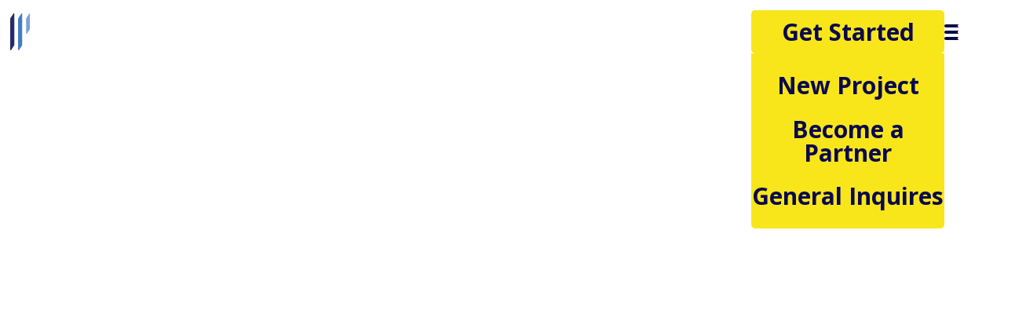

--- FILE ---
content_type: text/html; charset=utf-8
request_url: https://www.pizzanocontractors.com/projects/harmonia
body_size: 8209
content:
<!DOCTYPE html><!-- Last Published: Tue Dec 02 2025 16:15:49 GMT+0000 (Coordinated Universal Time) --><html data-wf-domain="www.pizzanocontractors.com" data-wf-page="66acf029e4072c589042ee41" data-wf-site="66acf029e4072c589042ee58" lang="en" data-wf-collection="66acf029e4072c589042ee68" data-wf-item-slug="harmonia"><head><meta charset="utf-8"/><title>Jones Lang LaSalle | Mclean, VA</title><meta content="Take a look at the project we completed for Jones Lang LaSalle and learn about Harmonia." name="description"/><meta content="Jones Lang LaSalle | Mclean, VA" property="og:title"/><meta content="Take a look at the project we completed for Jones Lang LaSalle and learn about Harmonia." property="og:description"/><meta content="https://cdn.prod.website-files.com/66acf029e4072c589042ee63/66acf029e4072c589042f094_HARMONIA-(22-of-26).jpg" property="og:image"/><meta content="Jones Lang LaSalle | Mclean, VA" property="twitter:title"/><meta content="Take a look at the project we completed for Jones Lang LaSalle and learn about Harmonia." property="twitter:description"/><meta content="https://cdn.prod.website-files.com/66acf029e4072c589042ee63/66acf029e4072c589042f094_HARMONIA-(22-of-26).jpg" property="twitter:image"/><meta property="og:type" content="website"/><meta content="summary_large_image" name="twitter:card"/><meta content="width=device-width, initial-scale=1" name="viewport"/><meta content="-yTA4EJjiXgDR-Uv19KmGq7E_dmyw6q9W0fr95KqP4Q" name="google-site-verification"/><link href="https://cdn.prod.website-files.com/66acf029e4072c589042ee58/css/pizzano-contractors-67bef007b113b171a34.webflow.shared.7fef599b9.css" rel="stylesheet" type="text/css"/><link href="https://fonts.googleapis.com" rel="preconnect"/><link href="https://fonts.gstatic.com" rel="preconnect" crossorigin="anonymous"/><script src="https://ajax.googleapis.com/ajax/libs/webfont/1.6.26/webfont.js" type="text/javascript"></script><script type="text/javascript">WebFont.load({  google: {    families: ["Open Sans:300,300italic,400,400italic,600,600italic,700,700italic,800,800italic"]  }});</script><script type="text/javascript">!function(o,c){var n=c.documentElement,t=" w-mod-";n.className+=t+"js",("ontouchstart"in o||o.DocumentTouch&&c instanceof DocumentTouch)&&(n.className+=t+"touch")}(window,document);</script><link href="https://cdn.prod.website-files.com/66acf029e4072c589042ee58/66acf029e4072c589042ee90_Small-favcon.png" rel="shortcut icon" type="image/x-icon"/><link href="https://cdn.prod.website-files.com/66acf029e4072c589042ee58/66acf029e4072c589042ee91_large-favcon.png" rel="apple-touch-icon"/><script async="" src="https://www.googletagmanager.com/gtag/js?id=G-KJ648P5H3B"></script><script type="text/javascript">window.dataLayer = window.dataLayer || [];function gtag(){dataLayer.push(arguments);}gtag('set', 'developer_id.dZGVlNj', true);gtag('js', new Date());gtag('config', 'G-KJ648P5H3B');</script><script src="https://www.google.com/recaptcha/api.js" type="text/javascript"></script><script id="jetboost-script" type="text/javascript"> window.JETBOOST_SITE_ID = "cm225gbnp00e20ks52k9c87d5"; (function(d) { var s = d.createElement("script"); s.src = "https://cdn.jetboost.io/jetboost.js"; s.async = 1; d.getElementsByTagName("head")[0].appendChild(s); })(document); </script>
<!-- Google tag (gtag.js) -->
<script async src="https://www.googletagmanager.com/gtag/js?id=G-KJ648P5H3B"></script>
<script>
  window.dataLayer = window.dataLayer || [];
  function gtag(){dataLayer.push(arguments);}
  gtag('js', new Date());

  gtag('config', 'G-KJ648P5H3B');
</script><meta property="og:url" content="https://www.pizzanocontractors.com/projects/harmonia">
<!-- Twitter -->
<meta property="twitter:card" content="summary_large_image">
<meta property="twitter:url" content="https://www.pizzanocontractors.com/projects/harmonia">
<meta property="twitter:title" content="Jones Lang LaSalle | Mclean, VA">
<meta property="twitter:description" content="Take a look at the project we completed for Jones Lang LaSalle and learn about Harmonia.">
<meta property="twitter:image" content="https://cdn.prod.website-files.com/66acf029e4072c589042ee63/66acf029e4072c589042f094_HARMONIA-(22-of-26).jpg">

<script type="application/ld+json">
{
  "@context": "https://schema.org",
  "@type": "Organization",
  "name": "Pizzano Contractors",
  "alternateName": "Pizzano",
  "url": "https://pizzano-contractors.webflow.io/projects/harmonia",
  "logo": "https://cdn.prod.website-files.com/6060c8ad7fdaa4a258617e70/60614f3f116d4768e7846d28_Pizzano%20logo.svg",
  "sameAs": [
    "https://www.facebook.com/PizzanoGC/",
    "https://twitter.com/pizzanogc",
    "https://www.linkedin.com/company/pizzano-contractors"
  ]
}
</script></head><body><div data-w-id="31228d99-6fe0-896a-32c2-b6eaa3b4e10f" class="loading-wrapper"><div data-w-id="31228d99-6fe0-896a-32c2-b6eaa3b4e110" class="blue-background yellow"></div><div data-w-id="31228d99-6fe0-896a-32c2-b6eaa3b4e111" class="blue-background dark"></div><div data-w-id="31228d99-6fe0-896a-32c2-b6eaa3b4e112" class="loading-wrapper-white"><div data-w-id="31228d99-6fe0-896a-32c2-b6eaa3b4e113" class="loading-logo-wrapper"><div class="div-block-9"><div data-w-id="31228d99-6fe0-896a-32c2-b6eaa3b4e115" class="div-block-4"><img src="https://cdn.prod.website-files.com/66acf029e4072c589042ee58/66acf029e4072c589042ee8d_logo%20-%201.svg" loading="lazy" alt="" class="logo-part"/></div><div data-w-id="31228d99-6fe0-896a-32c2-b6eaa3b4e117" class="div-block-4"><img src="https://cdn.prod.website-files.com/66acf029e4072c589042ee58/66acf029e4072c589042ee8f_logo%20-%202.svg" loading="lazy" alt="" class="logo-part"/></div><div data-w-id="31228d99-6fe0-896a-32c2-b6eaa3b4e119"><img src="https://cdn.prod.website-files.com/66acf029e4072c589042ee58/66acf029e4072c589042ee8e_logo-3.svg" loading="lazy" alt="" class="logo-part"/></div></div><div data-w-id="31228d99-6fe0-896a-32c2-b6eaa3b4e11b" class="div-block-7"><div class="div-block-11"><div class="logo-font">Pizzano</div><div class="logo-font smaller">Contractors</div></div></div></div></div></div><div class="nav div-block-128"><div class="white-nav-drop"></div><div class="menu-gradient"></div><div class="div-block-2"><a data-w-id="0c552387-67cc-0bc6-1e2e-177c9dd856e5" href="/" class="nav-logo w-inline-block"><img src="https://cdn.prod.website-files.com/66acf029e4072c589042ee58/66acf029e4072c589042ee92_Pizzano%20logo.svg" loading="lazy" alt="" class="logo"/><img src="https://cdn.prod.website-files.com/66acf029e4072c589042ee58/66acf029e4072c589042ee73_Pizzano_logo_white.svg" loading="lazy" alt="" class="logo white"/></a><div class="div-block-3"><a data-w-id="0c552387-67cc-0bc6-1e2e-177c9dd856e9" href="/our-projects" class="nav-link w-inline-block"><div class="nav-titles-wrapper"><div class="nav-title-container"><div>Our Projects</div></div><div class="nav-title-container yellow"><div>Our Projects</div></div></div></a><a data-w-id="0c552387-67cc-0bc6-1e2e-177c9dd856f1" href="/about" class="nav-link w-inline-block"><div class="nav-titles-wrapper"><div class="nav-title-container"><div>About Us</div></div><div class="nav-title-container yellow"><div>About Us</div></div></div></a><a data-w-id="0c552387-67cc-0bc6-1e2e-177c9dd856f9" href="/expertise" class="nav-link w-inline-block"><div class="nav-titles-wrapper"><div class="nav-title-container"><div>Our Expertise</div></div><div class="nav-title-container yellow"><div>Our Expertise</div></div></div></a></div></div><div class="div-block-2"><div class="div-block-92"><div data-w-id="dfc20f6c-393f-dd7b-2dcd-fba67f8846f1" class="get-started-dropdown-wrapper"><div class="get-started-button"><div>Get Started</div></div><div class="div-block-101"><a data-w-id="2e7fac17-778e-4a6d-90aa-efd67ac1c318" href="/getting-started" class="link-block-4 top w-inline-block"><div>New Project</div></a><a data-w-id="bbe85fab-0937-0e9a-2f1d-7333c9e6517a" href="/subcontractors" class="link-block-4 w-inline-block"><div>Become a Partner</div></a><a data-w-id="508c87df-57ee-5279-56df-f76a6c0a8891" href="/contact" class="link-block-4 bottom w-inline-block"><div>General Inquires</div></a></div></div></div><div class="hamburger-wrapper"><div data-w-id="2e20dfff-297a-ca21-60c7-609fd164e0bc" class="burger fake"><div class="burger-bar-wrap"><div class="b2-bar1 fake"></div><div class="b2-middle-wrap"><div class="b2-middle-bar-left fake"></div><div class="b2-middle-bar-right fake"></div></div><div class="b2-bar3 fake"></div></div></div><div data-w-id="b9f7fca7-3957-9a29-1d91-68d15a556534" class="burger"><div class="burger-bar-wrap"><div data-w-id="b9f7fca7-3957-9a29-1d91-68d15a556536" class="b2-bar1"></div><div class="b2-middle-wrap"><div data-w-id="b9f7fca7-3957-9a29-1d91-68d15a556538" class="b2-middle-bar-left"></div><div data-w-id="b9f7fca7-3957-9a29-1d91-68d15a556539" class="b2-middle-bar-right"></div></div><div data-w-id="b9f7fca7-3957-9a29-1d91-68d15a55653a" class="b2-bar3"></div></div></div></div></div><div data-w-id="2c48555d-339f-dd2a-5dac-9c0641f9c479" class="nav-dropdown-wrapper"><div data-w-id="182da95d-23be-56c4-149d-186e32089562" class="blue-background yellow menu"></div><div data-w-id="b1df68ff-ab2d-2c19-1b57-23aeb49b5e9b" class="blue-background dark menu"></div><div data-w-id="c675ca2b-c2b9-0fbf-5826-8210c01f2184" class="loading-wrapper-white menu"></div><div class="menu-container"><img src="https://cdn.prod.website-files.com/66acf029e4072c589042ee58/66acf029e4072c589042ee92_Pizzano%20logo.svg" loading="lazy" data-w-id="28fbcdc3-afa1-4e5e-8205-0da8b09caf10" alt="" class="watermark menu"/><div class="menu-items-wrapper"><a data-w-id="6ba87504-7f62-91de-17d4-60022de85886" href="/" class="menu-link w-inline-block"><div class="no-overflow"><div class="no-overflow-text-wrapper menu"><div class="heading-10 blue menu">Home</div><div class="yellow-strike our-work list-page"><div class="progress-bar"></div></div></div></div></a><a data-w-id="ee71263c-1add-215a-960c-04e41d633b2c" href="/about" class="menu-link w-inline-block"><div class="no-overflow"><div class="no-overflow-text-wrapper menu"><div class="heading-10 blue menu">About</div><div class="yellow-strike our-work list-page"><div class="progress-bar"></div></div></div></div></a><a data-w-id="258b4809-0268-97a5-b234-019d7d3107ff" href="/history" class="menu-link hidden w-inline-block"><div class="no-overflow"><div class="no-overflow-text-wrapper menu"><div class="heading-10 blue menu">Our History</div><div class="yellow-strike our-work list-page"><div class="progress-bar"></div></div></div></div></a><a data-w-id="561fbf4d-4a29-db68-6e77-62ed5dcf04cc" href="/our-projects" class="menu-link w-inline-block"><div class="no-overflow"><div class="no-overflow-text-wrapper menu"><div class="heading-10 blue menu">Our Projects</div><div class="yellow-strike our-work list-page"><div class="progress-bar"></div></div></div></div></a><a data-w-id="17ff5128-b9d0-8d77-4831-406d4318f2ab" href="/expertise" class="menu-link w-inline-block"><div class="no-overflow"><div class="no-overflow-text-wrapper menu"><div class="heading-10 blue menu">Expertise</div><div class="yellow-strike our-work list-page"><div class="progress-bar"></div></div></div></div></a><a data-w-id="a31dfed0-9596-81da-7daf-1a4eb99cb945" href="/latest-news" class="menu-link w-inline-block"><div class="no-overflow"><div class="no-overflow-text-wrapper menu"><div class="heading-10 blue menu">News &amp; Ideas</div><div class="yellow-strike our-work list-page"><div class="progress-bar"></div></div></div></div></a><a data-w-id="f61a176e-760c-a2b4-6cd7-5b988e1c49e1" href="/in-the-media" class="menu-link w-inline-block"><div class="no-overflow"><div class="no-overflow-text-wrapper menu"><div class="heading-10 blue menu">In the Media</div><div class="yellow-strike our-work list-page"><div class="progress-bar"></div></div></div></div></a><a data-w-id="3f8d425c-af0a-c24a-8e7c-2f69d09868aa" href="/careers" class="menu-link w-inline-block"><div class="no-overflow"><div class="no-overflow-text-wrapper menu"><div class="heading-10 blue menu">Careers</div><div class="yellow-strike our-work list-page"><div class="progress-bar"></div></div></div></div></a><a data-w-id="69d951d5-f799-9f01-b786-0eafa329c6f6" href="/contact" class="menu-link w-inline-block"><div class="no-overflow"><div class="no-overflow-text-wrapper menu"><div class="heading-10 blue menu">Contact Us</div><div class="yellow-strike our-work list-page"><div class="progress-bar"></div></div></div></div></a><div class="no-overflow"><div class="no-overflow-text-wrapper menu"><div data-w-id="9c9990db-267b-1028-587a-85c21fc75019" class="social-links-wrapper"><a href="https://www.facebook.com/PizzanoGC/" target="_blank" class="social-link menu w-inline-block"><img src="https://cdn.prod.website-files.com/66acf029e4072c589042ee58/66acf029e4072c589042eece_facebook.svg" loading="lazy" alt=""/></a><a href="https://twitter.com/pizzanogc?lang=en" target="_blank" class="social-link menu w-inline-block"><img src="https://cdn.prod.website-files.com/66acf029e4072c589042ee58/66acf029e4072c589042eecf_twitter_1.svg" loading="lazy" alt=""/></a><a href="https://pk.linkedin.com/company/pizzano-contractors" target="_blank" class="social-link menu last w-inline-block"><img src="https://cdn.prod.website-files.com/66acf029e4072c589042ee58/66acf029e4072c589042eed0_linkedin.svg" loading="lazy" alt=""/></a></div></div></div></div><div class="menu-dropdown-top"><div class="nav-logo"><img src="https://cdn.prod.website-files.com/66acf029e4072c589042ee58/66acf029e4072c589042ee92_Pizzano%20logo.svg" loading="lazy" alt="" class="logo menu"/></div><div data-w-id="09a2863a-bed6-338a-761e-8fdf7f1bbff9" class="get-started-dropdown-wrapper"><div class="get-started-button"><div>Get Started</div></div><div class="div-block-101"><a data-w-id="09a2863a-bed6-338a-761e-8fdf7f1bbffe" href="/getting-started" class="link-block-4 top w-inline-block"><div>New project</div></a><a data-w-id="09a2863a-bed6-338a-761e-8fdf7f1bc001" href="/subcontractors" class="link-block-4 w-inline-block"><div>Become a Partner</div></a><a href="/contact" class="link-block-4 bottom w-inline-block"><div>General Inquires</div></a></div></div></div></div></div></div><div class="page-wrapper"><div class="div-block-88"><div><div class="no-overflow"><div class="no-overflow-text-wrapper"><h1 data-w-id="d2544b6f-7946-8498-ab46-7d27bf1e89a8" style="-webkit-transform:translate3d(0, 100%, 0) scale3d(1, 1, 1) rotateX(0) rotateY(0) rotateZ(0) skew(0, 0);-moz-transform:translate3d(0, 100%, 0) scale3d(1, 1, 1) rotateX(0) rotateY(0) rotateZ(0) skew(0, 0);-ms-transform:translate3d(0, 100%, 0) scale3d(1, 1, 1) rotateX(0) rotateY(0) rotateZ(0) skew(0, 0);transform:translate3d(0, 100%, 0) scale3d(1, 1, 1) rotateX(0) rotateY(0) rotateZ(0) skew(0, 0)" class="heading-10 project-page no-shadow">Harmonia</h1></div><div class="yellow-strike our-work project-page"><div data-w-id="d2544b6f-7946-8498-ab46-7d27bf1e89ab" style="width:0%" class="progress-bar"></div></div></div><div class="post-id">This is some text inside of a div block.</div></div></div><div data-w-id="56a1b1b0-ceb1-8617-32ab-4814b90b0973" style="opacity:0;-webkit-transform:translate3d(0, 10%, 0) scale3d(1, 1, 1) rotateX(0) rotateY(0) rotateZ(0) skew(0, 0);-moz-transform:translate3d(0, 10%, 0) scale3d(1, 1, 1) rotateX(0) rotateY(0) rotateZ(0) skew(0, 0);-ms-transform:translate3d(0, 10%, 0) scale3d(1, 1, 1) rotateX(0) rotateY(0) rotateZ(0) skew(0, 0);transform:translate3d(0, 10%, 0) scale3d(1, 1, 1) rotateX(0) rotateY(0) rotateZ(0) skew(0, 0)" class="div-block-67"><img alt="" loading="lazy" data-w-id="ae0488b5-73a4-9a97-154d-399275e888d0" src="https://cdn.prod.website-files.com/66acf029e4072c589042ee63/66acf029e4072c589042f094_HARMONIA-(22-of-26).jpg" sizes="100vw" srcset="https://cdn.prod.website-files.com/66acf029e4072c589042ee63/66acf029e4072c589042f094_HARMONIA-(22-of-26)-p-500.jpeg 500w, https://cdn.prod.website-files.com/66acf029e4072c589042ee63/66acf029e4072c589042f094_HARMONIA-(22-of-26)-p-1080.jpeg 1080w, https://cdn.prod.website-files.com/66acf029e4072c589042ee63/66acf029e4072c589042f094_HARMONIA-(22-of-26)-p-1600.jpeg 1600w, https://cdn.prod.website-files.com/66acf029e4072c589042ee63/66acf029e4072c589042f094_HARMONIA-(22-of-26).jpg 2000w" class="image-14"/></div><div data-w-id="655c546e-6153-c042-1545-772f172d1afd" class="section project"><div class="div-block-68"><div id="w-node-_89fc064a-a883-bf4e-27be-0e1dc13c304b-9042ee41"><div data-w-id="d681d225-349d-e7a6-3fc5-e9918cbe9326" style="opacity:0" class="div-block-94"><div class="html-embed-2 w-embed"><div class="addthis_inline_share_toolbox"></div></div></div><div style="opacity:0;-webkit-transform:translate3d(0, 10%, 0) scale3d(1, 1, 1) rotateX(0) rotateY(0) rotateZ(0) skew(0, 0);-moz-transform:translate3d(0, 10%, 0) scale3d(1, 1, 1) rotateX(0) rotateY(0) rotateZ(0) skew(0, 0);-ms-transform:translate3d(0, 10%, 0) scale3d(1, 1, 1) rotateX(0) rotateY(0) rotateZ(0) skew(0, 0);transform:translate3d(0, 10%, 0) scale3d(1, 1, 1) rotateX(0) rotateY(0) rotateZ(0) skew(0, 0)" class="opportunity w-richtext"><p>Pizzano worked cooperatively with the tenant and landlord to complete a turn-key deal to meet Harmonia’s hard move-in date. During the design phase, Pizzano partnered with OTJ to build a space that met both the client’s budget and schedule constraints.</p></div><div style="opacity:0;-webkit-transform:translate3d(0, 10%, 0) scale3d(1, 1, 1) rotateX(0) rotateY(0) rotateZ(0) skew(0, 0);-moz-transform:translate3d(0, 10%, 0) scale3d(1, 1, 1) rotateX(0) rotateY(0) rotateZ(0) skew(0, 0);-ms-transform:translate3d(0, 10%, 0) scale3d(1, 1, 1) rotateX(0) rotateY(0) rotateZ(0) skew(0, 0);transform:translate3d(0, 10%, 0) scale3d(1, 1, 1) rotateX(0) rotateY(0) rotateZ(0) skew(0, 0)" class="delivery w-richtext"><p>In six weeks, Pizzano built out the 15,000 square foot space with both open and private offices, multiple conference rooms, an elegant pantry and a custom reception desk.</p></div></div><div id="w-node-fa2a143c-87cb-3c65-4dae-9e437f8a71cd-9042ee41" class="div-block-69"><div id="w-node-_571704d4-7094-10a5-ef7e-c926571a3e07-9042ee41" data-w-id="571704d4-7094-10a5-ef7e-c926571a3e07" style="opacity:0;-webkit-transform:translate3d(-5%, 0, 0) scale3d(1, 1, 1) rotateX(0) rotateY(0) rotateZ(0) skew(0, 0);-moz-transform:translate3d(-5%, 0, 0) scale3d(1, 1, 1) rotateX(0) rotateY(0) rotateZ(0) skew(0, 0);-ms-transform:translate3d(-5%, 0, 0) scale3d(1, 1, 1) rotateX(0) rotateY(0) rotateZ(0) skew(0, 0);transform:translate3d(-5%, 0, 0) scale3d(1, 1, 1) rotateX(0) rotateY(0) rotateZ(0) skew(0, 0)" class="div-block-70"><div>Client</div><div><div class="category-text">Jones Lang LaSalle</div></div></div><div id="w-node-_7bdbf556-d705-9e96-5870-2d58c912da38-9042ee41" data-w-id="7bdbf556-d705-9e96-5870-2d58c912da38" style="opacity:0;-webkit-transform:translate3d(-5%, 0, 0) scale3d(1, 1, 1) rotateX(0) rotateY(0) rotateZ(0) skew(0, 0);-moz-transform:translate3d(-5%, 0, 0) scale3d(1, 1, 1) rotateX(0) rotateY(0) rotateZ(0) skew(0, 0);-ms-transform:translate3d(-5%, 0, 0) scale3d(1, 1, 1) rotateX(0) rotateY(0) rotateZ(0) skew(0, 0);transform:translate3d(-5%, 0, 0) scale3d(1, 1, 1) rotateX(0) rotateY(0) rotateZ(0) skew(0, 0)" class="div-block-70"><div>Architect</div><div><div class="category-text">OTJ Architects</div></div></div><div id="w-node-_26d6e837-368a-cc02-091c-64719e815031-9042ee41" data-w-id="26d6e837-368a-cc02-091c-64719e815031" style="opacity:0;-webkit-transform:translate3d(-5%, 0, 0) scale3d(1, 1, 1) rotateX(0) rotateY(0) rotateZ(0) skew(0, 0);-moz-transform:translate3d(-5%, 0, 0) scale3d(1, 1, 1) rotateX(0) rotateY(0) rotateZ(0) skew(0, 0);-ms-transform:translate3d(-5%, 0, 0) scale3d(1, 1, 1) rotateX(0) rotateY(0) rotateZ(0) skew(0, 0);transform:translate3d(-5%, 0, 0) scale3d(1, 1, 1) rotateX(0) rotateY(0) rotateZ(0) skew(0, 0)" class="div-block-70"><div>Project Size</div><div><div class="category-text">15,000 SF</div></div></div><div id="w-node-_0e1d26a8-4cf5-7bf7-66bf-f4618e4defa9-9042ee41" data-w-id="0e1d26a8-4cf5-7bf7-66bf-f4618e4defa9" style="opacity:0;-webkit-transform:translate3d(-5%, 0, 0) scale3d(1, 1, 1) rotateX(0) rotateY(0) rotateZ(0) skew(0, 0);-moz-transform:translate3d(-5%, 0, 0) scale3d(1, 1, 1) rotateX(0) rotateY(0) rotateZ(0) skew(0, 0);-ms-transform:translate3d(-5%, 0, 0) scale3d(1, 1, 1) rotateX(0) rotateY(0) rotateZ(0) skew(0, 0);transform:translate3d(-5%, 0, 0) scale3d(1, 1, 1) rotateX(0) rotateY(0) rotateZ(0) skew(0, 0)" class="div-block-70"><div>Categories</div><div class="div-block-71"><div class="w-dyn-list"><div role="list" class="collection-list-5 w-dyn-items"><div role="listitem" class="collection-item-4 w-dyn-item"><div class="category-text">Commercial Interiors</div></div></div></div></div></div><div id="w-node-a5abe7e0-6ed3-ef7f-1798-c06078fed7c9-9042ee41" class="div-block-70 w-condition-invisible"><div class="text-block-31">Awards</div><div class="div-block-71"></div><div class="div-block-71"></div><div class="div-block-71"></div><div class="div-block-71"></div><div><div class="category-text--different awards-text w-dyn-bind-empty"></div><div class="w-embed"><style>
.awards-text {
  white-space: pre-line;
  line-height: 1.4;
  margin-bottom: 0.25em; /* space between awards */
}
</style></div></div></div></div></div></div><div class="div-block-72 smaller-margin"><div class="div-block-75"><div class="div-block-74 full-width"><img src="https://cdn.prod.website-files.com/66acf029e4072c589042ee63/66acf029e4072c589042f08e_HARMONIA-(1-of-26).jpg" loading="lazy" alt="" sizes="100vw" srcset="https://cdn.prod.website-files.com/66acf029e4072c589042ee63/66acf029e4072c589042f08e_HARMONIA-(1-of-26)-p-1080.jpeg 1080w, https://cdn.prod.website-files.com/66acf029e4072c589042ee63/66acf029e4072c589042f08e_HARMONIA-(1-of-26)-p-1600.jpeg 1600w, https://cdn.prod.website-files.com/66acf029e4072c589042ee63/66acf029e4072c589042f08e_HARMONIA-(1-of-26).jpg 2000w" class="image-14"/></div><div class="div-block-74 full-width"><img src="https://cdn.prod.website-files.com/66acf029e4072c589042ee63/66acf029e4072c589042f08f_HARMONIA-(3-of-26).jpg" loading="lazy" alt="" sizes="100vw" srcset="https://cdn.prod.website-files.com/66acf029e4072c589042ee63/66acf029e4072c589042f08f_HARMONIA-(3-of-26)-p-500.jpeg 500w, https://cdn.prod.website-files.com/66acf029e4072c589042ee63/66acf029e4072c589042f08f_HARMONIA-(3-of-26)-p-1080.jpeg 1080w, https://cdn.prod.website-files.com/66acf029e4072c589042ee63/66acf029e4072c589042f08f_HARMONIA-(3-of-26)-p-1600.jpeg 1600w, https://cdn.prod.website-files.com/66acf029e4072c589042ee63/66acf029e4072c589042f08f_HARMONIA-(3-of-26).jpg 2000w" class="image-14"/></div></div></div><div class="div-block-72 quote w-condition-invisible"><div class="div-block-80"><div data-w-id="e92b9560-42fa-4004-abdd-fe966b225a21" style="opacity:0" class="quote w-richtext"><p><em>“The team from Pizzano were very engaged with our sustainability values and went to great lengths to help us find ways to reuse and recycle as much as possible.” </em></p></div><div data-w-id="57bf63cc-c658-ba6e-e3d7-95bbedace733" style="opacity:0" class="quote-author"><div class="text-block-7">- Garrison Lindsey, Director, Human Resources</div></div></div></div><div class="div-block-72 smaller-margin"><div class="div-block-75"><div class="div-block-74 full-width"><img src="https://cdn.prod.website-files.com/66acf029e4072c589042ee63/66acf029e4072c589042f090_HARMONIA-(6-of-26).jpg" loading="lazy" alt="" sizes="100vw" srcset="https://cdn.prod.website-files.com/66acf029e4072c589042ee63/66acf029e4072c589042f090_HARMONIA-(6-of-26)-p-500.jpeg 500w, https://cdn.prod.website-files.com/66acf029e4072c589042ee63/66acf029e4072c589042f090_HARMONIA-(6-of-26)-p-1080.jpeg 1080w, https://cdn.prod.website-files.com/66acf029e4072c589042ee63/66acf029e4072c589042f090_HARMONIA-(6-of-26)-p-1600.jpeg 1600w, https://cdn.prod.website-files.com/66acf029e4072c589042ee63/66acf029e4072c589042f090_HARMONIA-(6-of-26).jpg 2000w" class="image-14"/></div><div class="div-block-74 full-width"><img src="https://cdn.prod.website-files.com/66acf029e4072c589042ee63/66acf029e4072c589042f091_HARMONIA-(8-of-26).jpg" loading="lazy" alt="" sizes="100vw" srcset="https://cdn.prod.website-files.com/66acf029e4072c589042ee63/66acf029e4072c589042f091_HARMONIA-(8-of-26)-p-500.jpeg 500w, https://cdn.prod.website-files.com/66acf029e4072c589042ee63/66acf029e4072c589042f091_HARMONIA-(8-of-26)-p-800.jpeg 800w, https://cdn.prod.website-files.com/66acf029e4072c589042ee63/66acf029e4072c589042f091_HARMONIA-(8-of-26)-p-1080.jpeg 1080w, https://cdn.prod.website-files.com/66acf029e4072c589042ee63/66acf029e4072c589042f091_HARMONIA-(8-of-26)-p-1600.jpeg 1600w, https://cdn.prod.website-files.com/66acf029e4072c589042ee63/66acf029e4072c589042f091_HARMONIA-(8-of-26).jpg 2000w" class="image-14"/></div></div></div><div class="div-block-74 large-image"><img src="https://cdn.prod.website-files.com/66acf029e4072c589042ee63/66acf029e4072c589042f092_HARMONIA-(16-of-26).jpg" loading="lazy" alt="" sizes="100vw" srcset="https://cdn.prod.website-files.com/66acf029e4072c589042ee63/66acf029e4072c589042f092_HARMONIA-(16-of-26)-p-500.jpeg 500w, https://cdn.prod.website-files.com/66acf029e4072c589042ee63/66acf029e4072c589042f092_HARMONIA-(16-of-26)-p-1080.jpeg 1080w, https://cdn.prod.website-files.com/66acf029e4072c589042ee63/66acf029e4072c589042f092_HARMONIA-(16-of-26)-p-1600.jpeg 1600w, https://cdn.prod.website-files.com/66acf029e4072c589042ee63/66acf029e4072c589042f092_HARMONIA-(16-of-26).jpg 2000w" class="image-14"/></div><div class="div-block-72 smaller-margin"></div><div class="div-block-72 smaller-margin"><div class="div-block-75"><div class="div-block-74 full-width"><img src="https://cdn.prod.website-files.com/66acf029e4072c589042ee63/66acf029e4072c589042f093_HARMONIA-(19-of-26).jpg" loading="lazy" alt="" sizes="100vw" srcset="https://cdn.prod.website-files.com/66acf029e4072c589042ee63/66acf029e4072c589042f093_HARMONIA-(19-of-26)-p-500.jpeg 500w, https://cdn.prod.website-files.com/66acf029e4072c589042ee63/66acf029e4072c589042f093_HARMONIA-(19-of-26)-p-1080.jpeg 1080w, https://cdn.prod.website-files.com/66acf029e4072c589042ee63/66acf029e4072c589042f093_HARMONIA-(19-of-26)-p-1600.jpeg 1600w, https://cdn.prod.website-files.com/66acf029e4072c589042ee63/66acf029e4072c589042f093_HARMONIA-(19-of-26).jpg 2000w" class="image-14"/></div><div class="div-block-74 full-width"><img src="" loading="lazy" alt="" class="image-14 w-dyn-bind-empty"/></div></div></div><div class="next-post-wrapper"><div></div></div></div><div class="footer"><img src="https://cdn.prod.website-files.com/66acf029e4072c589042ee58/66acf029e4072c589042ee73_Pizzano_logo_white.svg" loading="lazy" alt="" class="watermark"/><div class="div-block-99"><div class="div-block-39"><div class="div-block-44"><img src="https://cdn.prod.website-files.com/66acf029e4072c589042ee58/66acf029e4072c589042ee73_Pizzano_logo_white.svg" loading="lazy" alt="" class="footer-logo"/></div><div class="div-block-40"><div class="footer-logo-text">Pizzano</div><div class="footer-logo-text smaller">Contractors</div><div class="div-block-41"></div><div class="text-block-2">Building Relationships since 1958</div></div></div><div id="w-node-_7f12a590-7755-1134-19a2-a05952645100-8bdc016c" class="div-block-93"><div class="div-block-42"><a data-w-id="29da51f7-7ed8-3b1b-2a6f-7eb58bdc0179" href="/" class="footer-nav-link w-inline-block"><div>Home</div></a><a id="w-node-_29da51f7-7ed8-3b1b-2a6f-7eb58bdc017c-8bdc016c" data-w-id="29da51f7-7ed8-3b1b-2a6f-7eb58bdc017c" href="/about" class="footer-nav-link w-inline-block"><div>About Us</div></a><a data-w-id="29da51f7-7ed8-3b1b-2a6f-7eb58bdc017f" href="/history" class="footer-nav-link hidden-submit w-inline-block"><div>Our History</div></a><a data-w-id="5b0afba1-e1ef-4dce-335f-ce5ed53398ea" href="/our-projects" class="footer-nav-link w-inline-block"><div>Our Projects</div></a><a data-w-id="448e237b-bd31-caf2-b4bd-5fed56848ccf" href="/expertise" class="footer-nav-link w-inline-block"><div>Expertise</div></a><a data-w-id="8c35a6f4-077f-fdb6-868b-2e8066717b5a" href="/latest-news" class="footer-nav-link w-inline-block"><div>News &amp; Ideas</div></a><a href="/careers" class="footer-nav-link w-inline-block"><div>Careers</div></a><a id="w-node-ccca2874-406c-311d-f25c-a17ae07359d7-8bdc016c" data-w-id="ccca2874-406c-311d-f25c-a17ae07359d7" href="/contact" class="footer-nav-link w-inline-block"><div>Contact</div></a></div></div><div class="div-block-92"><div data-w-id="f6c61716-cf46-6bf3-9fdd-8036b988201b"><div class="get-started-button"><div>Get Started</div></div><div class="div-block-101"><a data-w-id="f6c61716-cf46-6bf3-9fdd-8036b9882020" href="/getting-started" class="link-block-4 top w-inline-block"><div>New project</div></a><a data-w-id="f6c61716-cf46-6bf3-9fdd-8036b9882023" href="/subcontractors" class="link-block-4 w-inline-block"><div>Become a Partner</div></a><a href="/contact" class="link-block-4 bottom w-inline-block"><div>General Inquires</div></a></div></div></div></div><div class="div-block-95 footer-line"></div><div class="div-block-100"><div class="div-block-86 footer-info"><a href="tel:(703)549-4444" class="div-block-87 footer-link w-inline-block"><img src="https://cdn.prod.website-files.com/66acf029e4072c589042ee58/66acf029e4072c589042eecd_white-phone.svg" loading="lazy" alt="" class="contact-icon footer-link"/><div>(703) 549-4444</div></a><a href="mailto:info@pizzanocontractors.com" class="div-block-87 footer-link w-inline-block"><img src="https://cdn.prod.website-files.com/66acf029e4072c589042ee58/66acf029e4072c589042eecb_White%20Mail.svg" loading="lazy" alt="" class="contact-icon footer-link"/><div>info@pizzanocontractors.com</div></a><a href="https://goo.gl/maps/vFXTi9cn9Laoj5Bz7" target="_blank" class="div-block-87 footer-link w-inline-block"><img src="https://cdn.prod.website-files.com/66acf029e4072c589042ee58/66acf029e4072c589042eecc_white-map.svg" loading="lazy" alt="" class="contact-icon footer-link"/><div>1019 Cameron Street <br/>Alexandria, Virginia 22314</div></a><div class="social-icons-list"><a href="https://www.facebook.com/PizzanoGC/" target="_blank" class="footer-social-link first w-inline-block"><img src="https://cdn.prod.website-files.com/66acf029e4072c589042ee58/66acf029e4072c589042eeb6_GPS02-Facebook.png" loading="lazy" width="24" sizes="24px" alt="" srcset="https://cdn.prod.website-files.com/66acf029e4072c589042ee58/66acf029e4072c589042eeb6_GPS02-Facebook-p-500.png 500w, https://cdn.prod.website-files.com/66acf029e4072c589042ee58/66acf029e4072c589042eeb6_GPS02-Facebook-p-800.png 800w, https://cdn.prod.website-files.com/66acf029e4072c589042ee58/66acf029e4072c589042eeb6_GPS02-Facebook.png 1200w" class="image-19"/></a><a href="https://twitter.com/pizzanogc?lang=en" target="_blank" class="footer-social-link w-inline-block"><img src="https://cdn.prod.website-files.com/66acf029e4072c589042ee58/66acf029e4072c589042eeb1_GPS02-Twitter.png" loading="lazy" width="24" sizes="24px" alt="" srcset="https://cdn.prod.website-files.com/66acf029e4072c589042ee58/66acf029e4072c589042eeb1_GPS02-Twitter-p-500.png 500w, https://cdn.prod.website-files.com/66acf029e4072c589042ee58/66acf029e4072c589042eeb1_GPS02-Twitter-p-800.png 800w, https://cdn.prod.website-files.com/66acf029e4072c589042ee58/66acf029e4072c589042eeb1_GPS02-Twitter.png 1200w" class="image-19"/></a><a href="https://pk.linkedin.com/company/pizzano-contractors" target="_blank" class="footer-social-link w-inline-block"><img src="https://cdn.prod.website-files.com/66acf029e4072c589042ee58/66acf029e4072c589042eee9_GPS02-Linkedin.png" loading="lazy" width="24" sizes="24px" alt="" srcset="https://cdn.prod.website-files.com/66acf029e4072c589042ee58/66acf029e4072c589042eee9_GPS02-Linkedin-p-500.png 500w, https://cdn.prod.website-files.com/66acf029e4072c589042ee58/66acf029e4072c589042eee9_GPS02-Linkedin-p-800.png 800w, https://cdn.prod.website-files.com/66acf029e4072c589042ee58/66acf029e4072c589042eee9_GPS02-Linkedin.png 1200w" class="image-19"/></a></div></div></div><div id="floating-badge" class="div-block-127"><img src="https://cdn.prod.website-files.com/66acf029e4072c589042ee58/6818c0cc6617e24853eec7d6_Untitled%20design%20(5).png" loading="lazy" width="Auto" alt=""/></div><div class="div-block-95 footer-line smaller"></div><div class="copywriter-container"><div>Copyright ©</div><div class="html-embed-3 w-embed w-script"><script type="text/javascript">
  document.write(new Date().getFullYear());
</script></div><div>Pizzano Contractors</div></div></div><div class="hidden"><div class="collection-list-wrapper-4 w-dyn-list"><div r-prevnext-source="1" role="list" class="post-prevnext-row post-list-hidden w-dyn-items"><div role="listitem" class="w-dyn-item"></div><div role="listitem" class="w-dyn-item"></div><div role="listitem" class="w-dyn-item"></div><div role="listitem" class="w-dyn-item"></div><div role="listitem" class="w-dyn-item"></div><div role="listitem" class="w-dyn-item"></div><div role="listitem" class="w-dyn-item"></div><div role="listitem" class="w-dyn-item"></div><div role="listitem" class="w-dyn-item"></div><div role="listitem" class="w-dyn-item"></div><div role="listitem" class="w-dyn-item"></div><div role="listitem" class="w-dyn-item"></div><div role="listitem" class="w-dyn-item"></div><div role="listitem" class="w-dyn-item"></div><div role="listitem" class="w-dyn-item"></div><div role="listitem" class="w-dyn-item"></div><div role="listitem" class="w-dyn-item"></div><div role="listitem" class="w-dyn-item"></div><div role="listitem" class="w-dyn-item"></div><div role="listitem" class="w-dyn-item"></div><div role="listitem" class="w-dyn-item"></div><div role="listitem" class="w-dyn-item"></div><div role="listitem" class="w-dyn-item"></div><div role="listitem" class="w-dyn-item"></div><div role="listitem" class="w-dyn-item"></div><div role="listitem" class="w-dyn-item"></div><div role="listitem" class="w-dyn-item"></div><div role="listitem" class="w-dyn-item"></div><div role="listitem" class="w-dyn-item"></div><div role="listitem" class="w-dyn-item"></div><div role="listitem" class="w-dyn-item"></div><div role="listitem" class="w-dyn-item"></div><div role="listitem" class="w-dyn-item"></div><div role="listitem" class="w-dyn-item"></div><div role="listitem" class="w-dyn-item"></div><div role="listitem" class="w-dyn-item"></div><div role="listitem" class="w-dyn-item"></div><div role="listitem" class="w-dyn-item"></div><div role="listitem" class="w-dyn-item"></div><div role="listitem" class="w-dyn-item"></div><div role="listitem" class="w-dyn-item"></div><div role="listitem" class="w-dyn-item"></div><div role="listitem" class="w-dyn-item"></div><div role="listitem" class="w-dyn-item"></div><div role="listitem" class="w-dyn-item"></div><div role="listitem" class="w-dyn-item"></div><div role="listitem" class="w-dyn-item"></div><div role="listitem" class="w-dyn-item"></div><div role="listitem" class="w-dyn-item"></div><div role="listitem" class="w-dyn-item"></div><div role="listitem" class="w-dyn-item"></div><div role="listitem" class="w-dyn-item"></div><div role="listitem" class="w-dyn-item"></div><div role="listitem" class="w-dyn-item"></div><div role="listitem" class="w-dyn-item"></div><div role="listitem" class="w-dyn-item"></div><div role="listitem" class="w-dyn-item"></div><div role="listitem" class="w-dyn-item"></div><div role="listitem" class="w-dyn-item"></div><div role="listitem" class="w-dyn-item"></div><div role="listitem" class="w-dyn-item"></div><div role="listitem" class="w-dyn-item"></div><div role="listitem" class="w-dyn-item"></div><div role="listitem" class="w-dyn-item"></div><div role="listitem" class="w-dyn-item"></div><div role="listitem" class="w-dyn-item"></div></div></div></div><script src="https://d3e54v103j8qbb.cloudfront.net/js/jquery-3.5.1.min.dc5e7f18c8.js?site=66acf029e4072c589042ee58" type="text/javascript" integrity="sha256-9/aliU8dGd2tb6OSsuzixeV4y/faTqgFtohetphbbj0=" crossorigin="anonymous"></script><script src="https://cdn.prod.website-files.com/66acf029e4072c589042ee58/js/webflow.schunk.36b8fb49256177c8.js" type="text/javascript"></script><script src="https://cdn.prod.website-files.com/66acf029e4072c589042ee58/js/webflow.schunk.b59edc6779d038a9.js" type="text/javascript"></script><script src="https://cdn.prod.website-files.com/66acf029e4072c589042ee58/js/webflow.b6751e94.657adabe8c00349b.js" type="text/javascript"></script><script>
$(function() {
  $("a").click(function(evt) {
    const targetLink = $(this).attr("href");

    if (
      $(this).hasClass("w-tab-link") ||
      targetLink == "#" ||
      targetLink.indexOf("/") == -1 ||
      targetLink.indexOf("http") != -1 ||
      trimAnchorLink(targetLink) === window.location.pathname
    )
      return;

    evt.preventDefault();

    var opensInNewTab = $(this).attr("target");
    var itsMail = targetLink.includes("mailto:");
    setTimeout(function() {
      if (opensInNewTab || itsMail) {
        window.open(targetLink, "_blank");
        return;
      } else {
        window.location.href = targetLink;
      }
    }, 600);
  });
});

function trimAnchorLink(link) {
  var index = link.indexOf("#");
  if (index != -1) return link.substring(0, index);
  return false;
}
</script>

<script>
var Webflow = Webflow || [];
Webflow.push(function() {

  // Load cookie library
  $.getScript('https://cdn.rawgit.com/js-cookie/js-cookie/v2.1.2/src/js.cookie.js', function() {

    // If cookie found (already shown)
    if(Cookies.get('notice') !== undefined) {

      // Hide cookie notice (change jQuery selector to match your own)
      $('.newsletter-popup').remove();
    }
      // Calculate when you want to display the notice again (change 15 to number of minutes you want)
      var expireTime = new Date(new Date().getTime() + 60000 * 15);
      // Set this cookie
      Cookies.set('notice', 'shown', { expires: expireTime });
  });

});
</script>
<script type="text/javascript">
_linkedin_partner_id = "6789066";
window._linkedin_data_partner_ids = window._linkedin_data_partner_ids || [];
window._linkedin_data_partner_ids.push(_linkedin_partner_id);
</script><script type="text/javascript">
(function(l) {
if (!l){window.lintrk = function(a,b){window.lintrk.q.push([a,b])};
window.lintrk.q=[]}
var s = document.getElementsByTagName("script")[0];
var b = document.createElement("script");
b.type = "text/javascript";b.async = true;
b.src = "https://snap.licdn.com/li.lms-analytics/insight.min.js";
s.parentNode.insertBefore(b, s);})(window.lintrk);
</script>
<noscript>
<img height="1" width="1" style="display:none;" alt="" src="https://px.ads.linkedin.com/collect/?pid=6789066&fmt=gif" />
</noscript><!-- Go to www.addthis.com/dashboard to customize your tools -->
<script type="text/javascript" src="//s7.addthis.com/js/300/addthis_widget.js#pubid=ra-6079439e9969bbe1"></script>
<script src="https://tools.refokus.io/next-prev-articles/bundle.v1.0.0.js"></script>

</body></html>

--- FILE ---
content_type: text/css
request_url: https://cdn.prod.website-files.com/66acf029e4072c589042ee58/css/pizzano-contractors-67bef007b113b171a34.webflow.shared.7fef599b9.css
body_size: 30051
content:
html {
  -webkit-text-size-adjust: 100%;
  -ms-text-size-adjust: 100%;
  font-family: sans-serif;
}

body {
  margin: 0;
}

article, aside, details, figcaption, figure, footer, header, hgroup, main, menu, nav, section, summary {
  display: block;
}

audio, canvas, progress, video {
  vertical-align: baseline;
  display: inline-block;
}

audio:not([controls]) {
  height: 0;
  display: none;
}

[hidden], template {
  display: none;
}

a {
  background-color: #0000;
}

a:active, a:hover {
  outline: 0;
}

abbr[title] {
  border-bottom: 1px dotted;
}

b, strong {
  font-weight: bold;
}

dfn {
  font-style: italic;
}

h1 {
  margin: .67em 0;
  font-size: 2em;
}

mark {
  color: #000;
  background: #ff0;
}

small {
  font-size: 80%;
}

sub, sup {
  vertical-align: baseline;
  font-size: 75%;
  line-height: 0;
  position: relative;
}

sup {
  top: -.5em;
}

sub {
  bottom: -.25em;
}

img {
  border: 0;
}

svg:not(:root) {
  overflow: hidden;
}

hr {
  box-sizing: content-box;
  height: 0;
}

pre {
  overflow: auto;
}

code, kbd, pre, samp {
  font-family: monospace;
  font-size: 1em;
}

button, input, optgroup, select, textarea {
  color: inherit;
  font: inherit;
  margin: 0;
}

button {
  overflow: visible;
}

button, select {
  text-transform: none;
}

button, html input[type="button"], input[type="reset"] {
  -webkit-appearance: button;
  cursor: pointer;
}

button[disabled], html input[disabled] {
  cursor: default;
}

button::-moz-focus-inner, input::-moz-focus-inner {
  border: 0;
  padding: 0;
}

input {
  line-height: normal;
}

input[type="checkbox"], input[type="radio"] {
  box-sizing: border-box;
  padding: 0;
}

input[type="number"]::-webkit-inner-spin-button, input[type="number"]::-webkit-outer-spin-button {
  height: auto;
}

input[type="search"] {
  -webkit-appearance: none;
}

input[type="search"]::-webkit-search-cancel-button, input[type="search"]::-webkit-search-decoration {
  -webkit-appearance: none;
}

legend {
  border: 0;
  padding: 0;
}

textarea {
  overflow: auto;
}

optgroup {
  font-weight: bold;
}

table {
  border-collapse: collapse;
  border-spacing: 0;
}

td, th {
  padding: 0;
}

@font-face {
  font-family: webflow-icons;
  src: url("[data-uri]") format("truetype");
  font-weight: normal;
  font-style: normal;
}

[class^="w-icon-"], [class*=" w-icon-"] {
  speak: none;
  font-variant: normal;
  text-transform: none;
  -webkit-font-smoothing: antialiased;
  -moz-osx-font-smoothing: grayscale;
  font-style: normal;
  font-weight: normal;
  line-height: 1;
  font-family: webflow-icons !important;
}

.w-icon-slider-right:before {
  content: "";
}

.w-icon-slider-left:before {
  content: "";
}

.w-icon-nav-menu:before {
  content: "";
}

.w-icon-arrow-down:before, .w-icon-dropdown-toggle:before {
  content: "";
}

.w-icon-file-upload-remove:before {
  content: "";
}

.w-icon-file-upload-icon:before {
  content: "";
}

* {
  box-sizing: border-box;
}

html {
  height: 100%;
}

body {
  color: #333;
  background-color: #fff;
  min-height: 100%;
  margin: 0;
  font-family: Arial, sans-serif;
  font-size: 14px;
  line-height: 20px;
}

img {
  vertical-align: middle;
  max-width: 100%;
  display: inline-block;
}

html.w-mod-touch * {
  background-attachment: scroll !important;
}

.w-block {
  display: block;
}

.w-inline-block {
  max-width: 100%;
  display: inline-block;
}

.w-clearfix:before, .w-clearfix:after {
  content: " ";
  grid-area: 1 / 1 / 2 / 2;
  display: table;
}

.w-clearfix:after {
  clear: both;
}

.w-hidden {
  display: none;
}

.w-button {
  color: #fff;
  line-height: inherit;
  cursor: pointer;
  background-color: #3898ec;
  border: 0;
  border-radius: 0;
  padding: 9px 15px;
  text-decoration: none;
  display: inline-block;
}

input.w-button {
  -webkit-appearance: button;
}

html[data-w-dynpage] [data-w-cloak] {
  color: #0000 !important;
}

.w-code-block {
  margin: unset;
}

pre.w-code-block code {
  all: inherit;
}

.w-optimization {
  display: contents;
}

.w-webflow-badge, .w-webflow-badge > img {
  box-sizing: unset;
  width: unset;
  height: unset;
  max-height: unset;
  max-width: unset;
  min-height: unset;
  min-width: unset;
  margin: unset;
  padding: unset;
  float: unset;
  clear: unset;
  border: unset;
  border-radius: unset;
  background: unset;
  background-image: unset;
  background-position: unset;
  background-size: unset;
  background-repeat: unset;
  background-origin: unset;
  background-clip: unset;
  background-attachment: unset;
  background-color: unset;
  box-shadow: unset;
  transform: unset;
  direction: unset;
  font-family: unset;
  font-weight: unset;
  color: unset;
  font-size: unset;
  line-height: unset;
  font-style: unset;
  font-variant: unset;
  text-align: unset;
  letter-spacing: unset;
  -webkit-text-decoration: unset;
  text-decoration: unset;
  text-indent: unset;
  text-transform: unset;
  list-style-type: unset;
  text-shadow: unset;
  vertical-align: unset;
  cursor: unset;
  white-space: unset;
  word-break: unset;
  word-spacing: unset;
  word-wrap: unset;
  transition: unset;
}

.w-webflow-badge {
  white-space: nowrap;
  cursor: pointer;
  box-shadow: 0 0 0 1px #0000001a, 0 1px 3px #0000001a;
  visibility: visible !important;
  opacity: 1 !important;
  z-index: 2147483647 !important;
  color: #aaadb0 !important;
  overflow: unset !important;
  background-color: #fff !important;
  border-radius: 3px !important;
  width: auto !important;
  height: auto !important;
  margin: 0 !important;
  padding: 6px !important;
  font-size: 12px !important;
  line-height: 14px !important;
  text-decoration: none !important;
  display: inline-block !important;
  position: fixed !important;
  inset: auto 12px 12px auto !important;
  transform: none !important;
}

.w-webflow-badge > img {
  position: unset;
  visibility: unset !important;
  opacity: 1 !important;
  vertical-align: middle !important;
  display: inline-block !important;
}

h1, h2, h3, h4, h5, h6 {
  margin-bottom: 10px;
  font-weight: bold;
}

h1 {
  margin-top: 20px;
  font-size: 38px;
  line-height: 44px;
}

h2 {
  margin-top: 20px;
  font-size: 32px;
  line-height: 36px;
}

h3 {
  margin-top: 20px;
  font-size: 24px;
  line-height: 30px;
}

h4 {
  margin-top: 10px;
  font-size: 18px;
  line-height: 24px;
}

h5 {
  margin-top: 10px;
  font-size: 14px;
  line-height: 20px;
}

h6 {
  margin-top: 10px;
  font-size: 12px;
  line-height: 18px;
}

p {
  margin-top: 0;
  margin-bottom: 10px;
}

blockquote {
  border-left: 5px solid #e2e2e2;
  margin: 0 0 10px;
  padding: 10px 20px;
  font-size: 18px;
  line-height: 22px;
}

figure {
  margin: 0 0 10px;
}

figcaption {
  text-align: center;
  margin-top: 5px;
}

ul, ol {
  margin-top: 0;
  margin-bottom: 10px;
  padding-left: 40px;
}

.w-list-unstyled {
  padding-left: 0;
  list-style: none;
}

.w-embed:before, .w-embed:after {
  content: " ";
  grid-area: 1 / 1 / 2 / 2;
  display: table;
}

.w-embed:after {
  clear: both;
}

.w-video {
  width: 100%;
  padding: 0;
  position: relative;
}

.w-video iframe, .w-video object, .w-video embed {
  border: none;
  width: 100%;
  height: 100%;
  position: absolute;
  top: 0;
  left: 0;
}

fieldset {
  border: 0;
  margin: 0;
  padding: 0;
}

button, [type="button"], [type="reset"] {
  cursor: pointer;
  -webkit-appearance: button;
  border: 0;
}

.w-form {
  margin: 0 0 15px;
}

.w-form-done {
  text-align: center;
  background-color: #ddd;
  padding: 20px;
  display: none;
}

.w-form-fail {
  background-color: #ffdede;
  margin-top: 10px;
  padding: 10px;
  display: none;
}

label {
  margin-bottom: 5px;
  font-weight: bold;
  display: block;
}

.w-input, .w-select {
  color: #333;
  vertical-align: middle;
  background-color: #fff;
  border: 1px solid #ccc;
  width: 100%;
  height: 38px;
  margin-bottom: 10px;
  padding: 8px 12px;
  font-size: 14px;
  line-height: 1.42857;
  display: block;
}

.w-input::placeholder, .w-select::placeholder {
  color: #999;
}

.w-input:focus, .w-select:focus {
  border-color: #3898ec;
  outline: 0;
}

.w-input[disabled], .w-select[disabled], .w-input[readonly], .w-select[readonly], fieldset[disabled] .w-input, fieldset[disabled] .w-select {
  cursor: not-allowed;
}

.w-input[disabled]:not(.w-input-disabled), .w-select[disabled]:not(.w-input-disabled), .w-input[readonly], .w-select[readonly], fieldset[disabled]:not(.w-input-disabled) .w-input, fieldset[disabled]:not(.w-input-disabled) .w-select {
  background-color: #eee;
}

textarea.w-input, textarea.w-select {
  height: auto;
}

.w-select {
  background-color: #f3f3f3;
}

.w-select[multiple] {
  height: auto;
}

.w-form-label {
  cursor: pointer;
  margin-bottom: 0;
  font-weight: normal;
  display: inline-block;
}

.w-radio {
  margin-bottom: 5px;
  padding-left: 20px;
  display: block;
}

.w-radio:before, .w-radio:after {
  content: " ";
  grid-area: 1 / 1 / 2 / 2;
  display: table;
}

.w-radio:after {
  clear: both;
}

.w-radio-input {
  float: left;
  margin: 3px 0 0 -20px;
  line-height: normal;
}

.w-file-upload {
  margin-bottom: 10px;
  display: block;
}

.w-file-upload-input {
  opacity: 0;
  z-index: -100;
  width: .1px;
  height: .1px;
  position: absolute;
  overflow: hidden;
}

.w-file-upload-default, .w-file-upload-uploading, .w-file-upload-success {
  color: #333;
  display: inline-block;
}

.w-file-upload-error {
  margin-top: 10px;
  display: block;
}

.w-file-upload-default.w-hidden, .w-file-upload-uploading.w-hidden, .w-file-upload-error.w-hidden, .w-file-upload-success.w-hidden {
  display: none;
}

.w-file-upload-uploading-btn {
  cursor: pointer;
  background-color: #fafafa;
  border: 1px solid #ccc;
  margin: 0;
  padding: 8px 12px;
  font-size: 14px;
  font-weight: normal;
  display: flex;
}

.w-file-upload-file {
  background-color: #fafafa;
  border: 1px solid #ccc;
  flex-grow: 1;
  justify-content: space-between;
  margin: 0;
  padding: 8px 9px 8px 11px;
  display: flex;
}

.w-file-upload-file-name {
  font-size: 14px;
  font-weight: normal;
  display: block;
}

.w-file-remove-link {
  cursor: pointer;
  width: auto;
  height: auto;
  margin-top: 3px;
  margin-left: 10px;
  padding: 3px;
  display: block;
}

.w-icon-file-upload-remove {
  margin: auto;
  font-size: 10px;
}

.w-file-upload-error-msg {
  color: #ea384c;
  padding: 2px 0;
  display: inline-block;
}

.w-file-upload-info {
  padding: 0 12px;
  line-height: 38px;
  display: inline-block;
}

.w-file-upload-label {
  cursor: pointer;
  background-color: #fafafa;
  border: 1px solid #ccc;
  margin: 0;
  padding: 8px 12px;
  font-size: 14px;
  font-weight: normal;
  display: inline-block;
}

.w-icon-file-upload-icon, .w-icon-file-upload-uploading {
  width: 20px;
  margin-right: 8px;
  display: inline-block;
}

.w-icon-file-upload-uploading {
  height: 20px;
}

.w-container {
  max-width: 940px;
  margin-left: auto;
  margin-right: auto;
}

.w-container:before, .w-container:after {
  content: " ";
  grid-area: 1 / 1 / 2 / 2;
  display: table;
}

.w-container:after {
  clear: both;
}

.w-container .w-row {
  margin-left: -10px;
  margin-right: -10px;
}

.w-row:before, .w-row:after {
  content: " ";
  grid-area: 1 / 1 / 2 / 2;
  display: table;
}

.w-row:after {
  clear: both;
}

.w-row .w-row {
  margin-left: 0;
  margin-right: 0;
}

.w-col {
  float: left;
  width: 100%;
  min-height: 1px;
  padding-left: 10px;
  padding-right: 10px;
  position: relative;
}

.w-col .w-col {
  padding-left: 0;
  padding-right: 0;
}

.w-col-1 {
  width: 8.33333%;
}

.w-col-2 {
  width: 16.6667%;
}

.w-col-3 {
  width: 25%;
}

.w-col-4 {
  width: 33.3333%;
}

.w-col-5 {
  width: 41.6667%;
}

.w-col-6 {
  width: 50%;
}

.w-col-7 {
  width: 58.3333%;
}

.w-col-8 {
  width: 66.6667%;
}

.w-col-9 {
  width: 75%;
}

.w-col-10 {
  width: 83.3333%;
}

.w-col-11 {
  width: 91.6667%;
}

.w-col-12 {
  width: 100%;
}

.w-hidden-main {
  display: none !important;
}

@media screen and (max-width: 991px) {
  .w-container {
    max-width: 728px;
  }

  .w-hidden-main {
    display: inherit !important;
  }

  .w-hidden-medium {
    display: none !important;
  }

  .w-col-medium-1 {
    width: 8.33333%;
  }

  .w-col-medium-2 {
    width: 16.6667%;
  }

  .w-col-medium-3 {
    width: 25%;
  }

  .w-col-medium-4 {
    width: 33.3333%;
  }

  .w-col-medium-5 {
    width: 41.6667%;
  }

  .w-col-medium-6 {
    width: 50%;
  }

  .w-col-medium-7 {
    width: 58.3333%;
  }

  .w-col-medium-8 {
    width: 66.6667%;
  }

  .w-col-medium-9 {
    width: 75%;
  }

  .w-col-medium-10 {
    width: 83.3333%;
  }

  .w-col-medium-11 {
    width: 91.6667%;
  }

  .w-col-medium-12 {
    width: 100%;
  }

  .w-col-stack {
    width: 100%;
    left: auto;
    right: auto;
  }
}

@media screen and (max-width: 767px) {
  .w-hidden-main, .w-hidden-medium {
    display: inherit !important;
  }

  .w-hidden-small {
    display: none !important;
  }

  .w-row, .w-container .w-row {
    margin-left: 0;
    margin-right: 0;
  }

  .w-col {
    width: 100%;
    left: auto;
    right: auto;
  }

  .w-col-small-1 {
    width: 8.33333%;
  }

  .w-col-small-2 {
    width: 16.6667%;
  }

  .w-col-small-3 {
    width: 25%;
  }

  .w-col-small-4 {
    width: 33.3333%;
  }

  .w-col-small-5 {
    width: 41.6667%;
  }

  .w-col-small-6 {
    width: 50%;
  }

  .w-col-small-7 {
    width: 58.3333%;
  }

  .w-col-small-8 {
    width: 66.6667%;
  }

  .w-col-small-9 {
    width: 75%;
  }

  .w-col-small-10 {
    width: 83.3333%;
  }

  .w-col-small-11 {
    width: 91.6667%;
  }

  .w-col-small-12 {
    width: 100%;
  }
}

@media screen and (max-width: 479px) {
  .w-container {
    max-width: none;
  }

  .w-hidden-main, .w-hidden-medium, .w-hidden-small {
    display: inherit !important;
  }

  .w-hidden-tiny {
    display: none !important;
  }

  .w-col {
    width: 100%;
  }

  .w-col-tiny-1 {
    width: 8.33333%;
  }

  .w-col-tiny-2 {
    width: 16.6667%;
  }

  .w-col-tiny-3 {
    width: 25%;
  }

  .w-col-tiny-4 {
    width: 33.3333%;
  }

  .w-col-tiny-5 {
    width: 41.6667%;
  }

  .w-col-tiny-6 {
    width: 50%;
  }

  .w-col-tiny-7 {
    width: 58.3333%;
  }

  .w-col-tiny-8 {
    width: 66.6667%;
  }

  .w-col-tiny-9 {
    width: 75%;
  }

  .w-col-tiny-10 {
    width: 83.3333%;
  }

  .w-col-tiny-11 {
    width: 91.6667%;
  }

  .w-col-tiny-12 {
    width: 100%;
  }
}

.w-widget {
  position: relative;
}

.w-widget-map {
  width: 100%;
  height: 400px;
}

.w-widget-map label {
  width: auto;
  display: inline;
}

.w-widget-map img {
  max-width: inherit;
}

.w-widget-map .gm-style-iw {
  text-align: center;
}

.w-widget-map .gm-style-iw > button {
  display: none !important;
}

.w-widget-twitter {
  overflow: hidden;
}

.w-widget-twitter-count-shim {
  vertical-align: top;
  text-align: center;
  background: #fff;
  border: 1px solid #758696;
  border-radius: 3px;
  width: 28px;
  height: 20px;
  display: inline-block;
  position: relative;
}

.w-widget-twitter-count-shim * {
  pointer-events: none;
  -webkit-user-select: none;
  user-select: none;
}

.w-widget-twitter-count-shim .w-widget-twitter-count-inner {
  text-align: center;
  color: #999;
  font-family: serif;
  font-size: 15px;
  line-height: 12px;
  position: relative;
}

.w-widget-twitter-count-shim .w-widget-twitter-count-clear {
  display: block;
  position: relative;
}

.w-widget-twitter-count-shim.w--large {
  width: 36px;
  height: 28px;
}

.w-widget-twitter-count-shim.w--large .w-widget-twitter-count-inner {
  font-size: 18px;
  line-height: 18px;
}

.w-widget-twitter-count-shim:not(.w--vertical) {
  margin-left: 5px;
  margin-right: 8px;
}

.w-widget-twitter-count-shim:not(.w--vertical).w--large {
  margin-left: 6px;
}

.w-widget-twitter-count-shim:not(.w--vertical):before, .w-widget-twitter-count-shim:not(.w--vertical):after {
  content: " ";
  pointer-events: none;
  border: solid #0000;
  width: 0;
  height: 0;
  position: absolute;
  top: 50%;
  left: 0;
}

.w-widget-twitter-count-shim:not(.w--vertical):before {
  border-width: 4px;
  border-color: #75869600 #5d6c7b #75869600 #75869600;
  margin-top: -4px;
  margin-left: -9px;
}

.w-widget-twitter-count-shim:not(.w--vertical).w--large:before {
  border-width: 5px;
  margin-top: -5px;
  margin-left: -10px;
}

.w-widget-twitter-count-shim:not(.w--vertical):after {
  border-width: 4px;
  border-color: #fff0 #fff #fff0 #fff0;
  margin-top: -4px;
  margin-left: -8px;
}

.w-widget-twitter-count-shim:not(.w--vertical).w--large:after {
  border-width: 5px;
  margin-top: -5px;
  margin-left: -9px;
}

.w-widget-twitter-count-shim.w--vertical {
  width: 61px;
  height: 33px;
  margin-bottom: 8px;
}

.w-widget-twitter-count-shim.w--vertical:before, .w-widget-twitter-count-shim.w--vertical:after {
  content: " ";
  pointer-events: none;
  border: solid #0000;
  width: 0;
  height: 0;
  position: absolute;
  top: 100%;
  left: 50%;
}

.w-widget-twitter-count-shim.w--vertical:before {
  border-width: 5px;
  border-color: #5d6c7b #75869600 #75869600;
  margin-left: -5px;
}

.w-widget-twitter-count-shim.w--vertical:after {
  border-width: 4px;
  border-color: #fff #fff0 #fff0;
  margin-left: -4px;
}

.w-widget-twitter-count-shim.w--vertical .w-widget-twitter-count-inner {
  font-size: 18px;
  line-height: 22px;
}

.w-widget-twitter-count-shim.w--vertical.w--large {
  width: 76px;
}

.w-background-video {
  color: #fff;
  height: 500px;
  position: relative;
  overflow: hidden;
}

.w-background-video > video {
  object-fit: cover;
  z-index: -100;
  background-position: 50%;
  background-size: cover;
  width: 100%;
  height: 100%;
  margin: auto;
  position: absolute;
  inset: -100%;
}

.w-background-video > video::-webkit-media-controls-start-playback-button {
  -webkit-appearance: none;
  display: none !important;
}

.w-background-video--control {
  background-color: #0000;
  padding: 0;
  position: absolute;
  bottom: 1em;
  right: 1em;
}

.w-background-video--control > [hidden] {
  display: none !important;
}

.w-slider {
  text-align: center;
  clear: both;
  -webkit-tap-highlight-color: #0000;
  tap-highlight-color: #0000;
  background: #ddd;
  height: 300px;
  position: relative;
}

.w-slider-mask {
  z-index: 1;
  white-space: nowrap;
  height: 100%;
  display: block;
  position: relative;
  left: 0;
  right: 0;
  overflow: hidden;
}

.w-slide {
  vertical-align: top;
  white-space: normal;
  text-align: left;
  width: 100%;
  height: 100%;
  display: inline-block;
  position: relative;
}

.w-slider-nav {
  z-index: 2;
  text-align: center;
  -webkit-tap-highlight-color: #0000;
  tap-highlight-color: #0000;
  height: 40px;
  margin: auto;
  padding-top: 10px;
  position: absolute;
  inset: auto 0 0;
}

.w-slider-nav.w-round > div {
  border-radius: 100%;
}

.w-slider-nav.w-num > div {
  font-size: inherit;
  line-height: inherit;
  width: auto;
  height: auto;
  padding: .2em .5em;
}

.w-slider-nav.w-shadow > div {
  box-shadow: 0 0 3px #3336;
}

.w-slider-nav-invert {
  color: #fff;
}

.w-slider-nav-invert > div {
  background-color: #2226;
}

.w-slider-nav-invert > div.w-active {
  background-color: #222;
}

.w-slider-dot {
  cursor: pointer;
  background-color: #fff6;
  width: 1em;
  height: 1em;
  margin: 0 3px .5em;
  transition: background-color .1s, color .1s;
  display: inline-block;
  position: relative;
}

.w-slider-dot.w-active {
  background-color: #fff;
}

.w-slider-dot:focus {
  outline: none;
  box-shadow: 0 0 0 2px #fff;
}

.w-slider-dot:focus.w-active {
  box-shadow: none;
}

.w-slider-arrow-left, .w-slider-arrow-right {
  cursor: pointer;
  color: #fff;
  -webkit-tap-highlight-color: #0000;
  tap-highlight-color: #0000;
  -webkit-user-select: none;
  user-select: none;
  width: 80px;
  margin: auto;
  font-size: 40px;
  position: absolute;
  inset: 0;
  overflow: hidden;
}

.w-slider-arrow-left [class^="w-icon-"], .w-slider-arrow-right [class^="w-icon-"], .w-slider-arrow-left [class*=" w-icon-"], .w-slider-arrow-right [class*=" w-icon-"] {
  position: absolute;
}

.w-slider-arrow-left:focus, .w-slider-arrow-right:focus {
  outline: 0;
}

.w-slider-arrow-left {
  z-index: 3;
  right: auto;
}

.w-slider-arrow-right {
  z-index: 4;
  left: auto;
}

.w-icon-slider-left, .w-icon-slider-right {
  width: 1em;
  height: 1em;
  margin: auto;
  inset: 0;
}

.w-slider-aria-label {
  clip: rect(0 0 0 0);
  border: 0;
  width: 1px;
  height: 1px;
  margin: -1px;
  padding: 0;
  position: absolute;
  overflow: hidden;
}

.w-slider-force-show {
  display: block !important;
}

.w-dropdown {
  text-align: left;
  z-index: 900;
  margin-left: auto;
  margin-right: auto;
  display: inline-block;
  position: relative;
}

.w-dropdown-btn, .w-dropdown-toggle, .w-dropdown-link {
  vertical-align: top;
  color: #222;
  text-align: left;
  white-space: nowrap;
  margin-left: auto;
  margin-right: auto;
  padding: 20px;
  text-decoration: none;
  position: relative;
}

.w-dropdown-toggle {
  -webkit-user-select: none;
  user-select: none;
  cursor: pointer;
  padding-right: 40px;
  display: inline-block;
}

.w-dropdown-toggle:focus {
  outline: 0;
}

.w-icon-dropdown-toggle {
  width: 1em;
  height: 1em;
  margin: auto 20px auto auto;
  position: absolute;
  top: 0;
  bottom: 0;
  right: 0;
}

.w-dropdown-list {
  background: #ddd;
  min-width: 100%;
  display: none;
  position: absolute;
}

.w-dropdown-list.w--open {
  display: block;
}

.w-dropdown-link {
  color: #222;
  padding: 10px 20px;
  display: block;
}

.w-dropdown-link.w--current {
  color: #0082f3;
}

.w-dropdown-link:focus {
  outline: 0;
}

@media screen and (max-width: 767px) {
  .w-nav-brand {
    padding-left: 10px;
  }
}

.w-lightbox-backdrop {
  cursor: auto;
  letter-spacing: normal;
  text-indent: 0;
  text-shadow: none;
  text-transform: none;
  visibility: visible;
  white-space: normal;
  word-break: normal;
  word-spacing: normal;
  word-wrap: normal;
  color: #fff;
  text-align: center;
  z-index: 2000;
  opacity: 0;
  -webkit-user-select: none;
  -moz-user-select: none;
  -webkit-tap-highlight-color: transparent;
  background: #000000e6;
  outline: 0;
  font-family: Helvetica Neue, Helvetica, Ubuntu, Segoe UI, Verdana, sans-serif;
  font-size: 17px;
  font-style: normal;
  font-weight: 300;
  line-height: 1.2;
  list-style: disc;
  position: fixed;
  inset: 0;
  -webkit-transform: translate(0);
}

.w-lightbox-backdrop, .w-lightbox-container {
  -webkit-overflow-scrolling: touch;
  height: 100%;
  overflow: auto;
}

.w-lightbox-content {
  height: 100vh;
  position: relative;
  overflow: hidden;
}

.w-lightbox-view {
  opacity: 0;
  width: 100vw;
  height: 100vh;
  position: absolute;
}

.w-lightbox-view:before {
  content: "";
  height: 100vh;
}

.w-lightbox-group, .w-lightbox-group .w-lightbox-view, .w-lightbox-group .w-lightbox-view:before {
  height: 86vh;
}

.w-lightbox-frame, .w-lightbox-view:before {
  vertical-align: middle;
  display: inline-block;
}

.w-lightbox-figure {
  margin: 0;
  position: relative;
}

.w-lightbox-group .w-lightbox-figure {
  cursor: pointer;
}

.w-lightbox-img {
  width: auto;
  max-width: none;
  height: auto;
}

.w-lightbox-image {
  float: none;
  max-width: 100vw;
  max-height: 100vh;
  display: block;
}

.w-lightbox-group .w-lightbox-image {
  max-height: 86vh;
}

.w-lightbox-caption {
  text-align: left;
  text-overflow: ellipsis;
  white-space: nowrap;
  background: #0006;
  padding: .5em 1em;
  position: absolute;
  bottom: 0;
  left: 0;
  right: 0;
  overflow: hidden;
}

.w-lightbox-embed {
  width: 100%;
  height: 100%;
  position: absolute;
  inset: 0;
}

.w-lightbox-control {
  cursor: pointer;
  background-position: center;
  background-repeat: no-repeat;
  background-size: 24px;
  width: 4em;
  transition: all .3s;
  position: absolute;
  top: 0;
}

.w-lightbox-left {
  background-image: url("[data-uri]");
  display: none;
  bottom: 0;
  left: 0;
}

.w-lightbox-right {
  background-image: url("[data-uri]");
  display: none;
  bottom: 0;
  right: 0;
}

.w-lightbox-close {
  background-image: url("[data-uri]");
  background-size: 18px;
  height: 2.6em;
  right: 0;
}

.w-lightbox-strip {
  white-space: nowrap;
  padding: 0 1vh;
  line-height: 0;
  position: absolute;
  bottom: 0;
  left: 0;
  right: 0;
  overflow: auto hidden;
}

.w-lightbox-item {
  box-sizing: content-box;
  cursor: pointer;
  width: 10vh;
  padding: 2vh 1vh;
  display: inline-block;
  -webkit-transform: translate3d(0, 0, 0);
}

.w-lightbox-active {
  opacity: .3;
}

.w-lightbox-thumbnail {
  background: #222;
  height: 10vh;
  position: relative;
  overflow: hidden;
}

.w-lightbox-thumbnail-image {
  position: absolute;
  top: 0;
  left: 0;
}

.w-lightbox-thumbnail .w-lightbox-tall {
  width: 100%;
  top: 50%;
  transform: translate(0, -50%);
}

.w-lightbox-thumbnail .w-lightbox-wide {
  height: 100%;
  left: 50%;
  transform: translate(-50%);
}

.w-lightbox-spinner {
  box-sizing: border-box;
  border: 5px solid #0006;
  border-radius: 50%;
  width: 40px;
  height: 40px;
  margin-top: -20px;
  margin-left: -20px;
  animation: .8s linear infinite spin;
  position: absolute;
  top: 50%;
  left: 50%;
}

.w-lightbox-spinner:after {
  content: "";
  border: 3px solid #0000;
  border-bottom-color: #fff;
  border-radius: 50%;
  position: absolute;
  inset: -4px;
}

.w-lightbox-hide {
  display: none;
}

.w-lightbox-noscroll {
  overflow: hidden;
}

@media (min-width: 768px) {
  .w-lightbox-content {
    height: 96vh;
    margin-top: 2vh;
  }

  .w-lightbox-view, .w-lightbox-view:before {
    height: 96vh;
  }

  .w-lightbox-group, .w-lightbox-group .w-lightbox-view, .w-lightbox-group .w-lightbox-view:before {
    height: 84vh;
  }

  .w-lightbox-image {
    max-width: 96vw;
    max-height: 96vh;
  }

  .w-lightbox-group .w-lightbox-image {
    max-width: 82.3vw;
    max-height: 84vh;
  }

  .w-lightbox-left, .w-lightbox-right {
    opacity: .5;
    display: block;
  }

  .w-lightbox-close {
    opacity: .8;
  }

  .w-lightbox-control:hover {
    opacity: 1;
  }
}

.w-lightbox-inactive, .w-lightbox-inactive:hover {
  opacity: 0;
}

.w-richtext:before, .w-richtext:after {
  content: " ";
  grid-area: 1 / 1 / 2 / 2;
  display: table;
}

.w-richtext:after {
  clear: both;
}

.w-richtext[contenteditable="true"]:before, .w-richtext[contenteditable="true"]:after {
  white-space: initial;
}

.w-richtext ol, .w-richtext ul {
  overflow: hidden;
}

.w-richtext .w-richtext-figure-selected.w-richtext-figure-type-video div:after, .w-richtext .w-richtext-figure-selected[data-rt-type="video"] div:after, .w-richtext .w-richtext-figure-selected.w-richtext-figure-type-image div, .w-richtext .w-richtext-figure-selected[data-rt-type="image"] div {
  outline: 2px solid #2895f7;
}

.w-richtext figure.w-richtext-figure-type-video > div:after, .w-richtext figure[data-rt-type="video"] > div:after {
  content: "";
  display: none;
  position: absolute;
  inset: 0;
}

.w-richtext figure {
  max-width: 60%;
  position: relative;
}

.w-richtext figure > div:before {
  cursor: default !important;
}

.w-richtext figure img {
  width: 100%;
}

.w-richtext figure figcaption.w-richtext-figcaption-placeholder {
  opacity: .6;
}

.w-richtext figure div {
  color: #0000;
  font-size: 0;
}

.w-richtext figure.w-richtext-figure-type-image, .w-richtext figure[data-rt-type="image"] {
  display: table;
}

.w-richtext figure.w-richtext-figure-type-image > div, .w-richtext figure[data-rt-type="image"] > div {
  display: inline-block;
}

.w-richtext figure.w-richtext-figure-type-image > figcaption, .w-richtext figure[data-rt-type="image"] > figcaption {
  caption-side: bottom;
  display: table-caption;
}

.w-richtext figure.w-richtext-figure-type-video, .w-richtext figure[data-rt-type="video"] {
  width: 60%;
  height: 0;
}

.w-richtext figure.w-richtext-figure-type-video iframe, .w-richtext figure[data-rt-type="video"] iframe {
  width: 100%;
  height: 100%;
  position: absolute;
  top: 0;
  left: 0;
}

.w-richtext figure.w-richtext-figure-type-video > div, .w-richtext figure[data-rt-type="video"] > div {
  width: 100%;
}

.w-richtext figure.w-richtext-align-center {
  clear: both;
  margin-left: auto;
  margin-right: auto;
}

.w-richtext figure.w-richtext-align-center.w-richtext-figure-type-image > div, .w-richtext figure.w-richtext-align-center[data-rt-type="image"] > div {
  max-width: 100%;
}

.w-richtext figure.w-richtext-align-normal {
  clear: both;
}

.w-richtext figure.w-richtext-align-fullwidth {
  text-align: center;
  clear: both;
  width: 100%;
  max-width: 100%;
  margin-left: auto;
  margin-right: auto;
  display: block;
}

.w-richtext figure.w-richtext-align-fullwidth > div {
  padding-bottom: inherit;
  display: inline-block;
}

.w-richtext figure.w-richtext-align-fullwidth > figcaption {
  display: block;
}

.w-richtext figure.w-richtext-align-floatleft {
  float: left;
  clear: none;
  margin-right: 15px;
}

.w-richtext figure.w-richtext-align-floatright {
  float: right;
  clear: none;
  margin-left: 15px;
}

.w-nav {
  z-index: 1000;
  background: #ddd;
  position: relative;
}

.w-nav:before, .w-nav:after {
  content: " ";
  grid-area: 1 / 1 / 2 / 2;
  display: table;
}

.w-nav:after {
  clear: both;
}

.w-nav-brand {
  float: left;
  color: #333;
  text-decoration: none;
  position: relative;
}

.w-nav-link {
  vertical-align: top;
  color: #222;
  text-align: left;
  margin-left: auto;
  margin-right: auto;
  padding: 20px;
  text-decoration: none;
  display: inline-block;
  position: relative;
}

.w-nav-link.w--current {
  color: #0082f3;
}

.w-nav-menu {
  float: right;
  position: relative;
}

[data-nav-menu-open] {
  text-align: center;
  background: #c8c8c8;
  min-width: 200px;
  position: absolute;
  top: 100%;
  left: 0;
  right: 0;
  overflow: visible;
  display: block !important;
}

.w--nav-link-open {
  display: block;
  position: relative;
}

.w-nav-overlay {
  width: 100%;
  display: none;
  position: absolute;
  top: 100%;
  left: 0;
  right: 0;
  overflow: hidden;
}

.w-nav-overlay [data-nav-menu-open] {
  top: 0;
}

.w-nav[data-animation="over-left"] .w-nav-overlay {
  width: auto;
}

.w-nav[data-animation="over-left"] .w-nav-overlay, .w-nav[data-animation="over-left"] [data-nav-menu-open] {
  z-index: 1;
  top: 0;
  right: auto;
}

.w-nav[data-animation="over-right"] .w-nav-overlay {
  width: auto;
}

.w-nav[data-animation="over-right"] .w-nav-overlay, .w-nav[data-animation="over-right"] [data-nav-menu-open] {
  z-index: 1;
  top: 0;
  left: auto;
}

.w-nav-button {
  float: right;
  cursor: pointer;
  -webkit-tap-highlight-color: #0000;
  tap-highlight-color: #0000;
  -webkit-user-select: none;
  user-select: none;
  padding: 18px;
  font-size: 24px;
  display: none;
  position: relative;
}

.w-nav-button:focus {
  outline: 0;
}

.w-nav-button.w--open {
  color: #fff;
  background-color: #c8c8c8;
}

.w-nav[data-collapse="all"] .w-nav-menu {
  display: none;
}

.w-nav[data-collapse="all"] .w-nav-button, .w--nav-dropdown-open, .w--nav-dropdown-toggle-open {
  display: block;
}

.w--nav-dropdown-list-open {
  position: static;
}

@media screen and (max-width: 991px) {
  .w-nav[data-collapse="medium"] .w-nav-menu {
    display: none;
  }

  .w-nav[data-collapse="medium"] .w-nav-button {
    display: block;
  }
}

@media screen and (max-width: 767px) {
  .w-nav[data-collapse="small"] .w-nav-menu {
    display: none;
  }

  .w-nav[data-collapse="small"] .w-nav-button {
    display: block;
  }

  .w-nav-brand {
    padding-left: 10px;
  }
}

@media screen and (max-width: 479px) {
  .w-nav[data-collapse="tiny"] .w-nav-menu {
    display: none;
  }

  .w-nav[data-collapse="tiny"] .w-nav-button {
    display: block;
  }
}

.w-tabs {
  position: relative;
}

.w-tabs:before, .w-tabs:after {
  content: " ";
  grid-area: 1 / 1 / 2 / 2;
  display: table;
}

.w-tabs:after {
  clear: both;
}

.w-tab-menu {
  position: relative;
}

.w-tab-link {
  vertical-align: top;
  text-align: left;
  cursor: pointer;
  color: #222;
  background-color: #ddd;
  padding: 9px 30px;
  text-decoration: none;
  display: inline-block;
  position: relative;
}

.w-tab-link.w--current {
  background-color: #c8c8c8;
}

.w-tab-link:focus {
  outline: 0;
}

.w-tab-content {
  display: block;
  position: relative;
  overflow: hidden;
}

.w-tab-pane {
  display: none;
  position: relative;
}

.w--tab-active {
  display: block;
}

@media screen and (max-width: 479px) {
  .w-tab-link {
    display: block;
  }
}

.w-ix-emptyfix:after {
  content: "";
}

@keyframes spin {
  0% {
    transform: rotate(0);
  }

  100% {
    transform: rotate(360deg);
  }
}

.w-dyn-empty {
  background-color: #ddd;
  padding: 10px;
}

.w-dyn-hide, .w-dyn-bind-empty, .w-condition-invisible {
  display: none !important;
}

.wf-layout-layout {
  display: grid;
}

:root {
  --primary: #0b094d;
  --secondary-1: #f8e61b;
  --secondary-2: #467cc1;
  --black: black;
}

.w-checkbox {
  margin-bottom: 5px;
  padding-left: 20px;
  display: block;
}

.w-checkbox:before {
  content: " ";
  grid-area: 1 / 1 / 2 / 2;
  display: table;
}

.w-checkbox:after {
  content: " ";
  clear: both;
  grid-area: 1 / 1 / 2 / 2;
  display: table;
}

.w-checkbox-input {
  float: left;
  margin: 4px 0 0 -20px;
  line-height: normal;
}

.w-checkbox-input--inputType-custom {
  border: 1px solid #ccc;
  border-radius: 2px;
  width: 12px;
  height: 12px;
}

.w-checkbox-input--inputType-custom.w--redirected-checked {
  background-color: #3898ec;
  background-image: url("https://d3e54v103j8qbb.cloudfront.net/static/custom-checkbox-checkmark.589d534424.svg");
  background-position: 50%;
  background-repeat: no-repeat;
  background-size: cover;
  border-color: #3898ec;
}

.w-checkbox-input--inputType-custom.w--redirected-focus {
  box-shadow: 0 0 3px 1px #3898ec;
}

body {
  color: var(--primary);
  font-family: Open Sans, sans-serif;
  font-size: 1vw;
  line-height: 1;
  display: block;
  position: static;
  overflow: visible;
}

h1 {
  letter-spacing: -5px;
  margin-top: 0;
  margin-bottom: 0;
  font-family: Open Sans, sans-serif;
  font-size: 7vw;
  font-weight: 700;
  line-height: 1.3;
}

h2 {
  letter-spacing: -2px;
  margin-top: 20px;
  margin-bottom: 10px;
  font-size: 32px;
  font-weight: 700;
  line-height: 36px;
}

h3 {
  margin-top: 20px;
  margin-bottom: 10px;
  font-size: 1.5vw;
  font-weight: 700;
  line-height: 1;
}

h4 {
  margin-top: 10px;
  margin-bottom: 10px;
  font-size: 18px;
  font-weight: bold;
  line-height: 24px;
}

h6 {
  margin-top: 10px;
  margin-bottom: 10px;
  font-size: 1vw;
  font-weight: 700;
  line-height: 3;
}

p {
  margin-bottom: 10px;
  font-weight: 400;
  line-height: 2.5;
}

blockquote {
  border-left: 5px solid #e2e2e2;
  margin-bottom: 10px;
  padding: 10px 20px;
  font-size: 18px;
  line-height: 22px;
}

figure {
  margin-top: 1vw;
  margin-bottom: 1vw;
}

.section {
  height: 100vh;
  position: relative;
}

.section.no-overflow {
  padding: 0;
  overflow: hidden;
}

.section.statement {
  flex-direction: row;
  flex: none;
  justify-content: flex-start;
  align-items: center;
  width: 100vw;
  height: 100vh;
  margin-right: -24vw;
  padding-left: 9vw;
  display: flex;
}

.section.services {
  flex-direction: row;
  justify-content: flex-start;
  align-items: center;
  width: auto;
  display: flex;
}

.section.horizontal {
  flex-direction: column;
  justify-content: center;
  align-items: center;
  width: 100vw;
  display: flex;
}

.section.featured-news {
  flex-direction: column;
  justify-content: flex-start;
  align-items: center;
  height: auto;
  padding: 10vw 11vw;
  display: flex;
}

.section.our-work-hero {
  background-color: #fff;
  flex-direction: column;
  justify-content: flex-start;
  align-items: flex-start;
  height: auto;
  min-height: 100vh;
  padding: 5vw 9vw;
  display: flex;
}

.section.our-work-hero.results {
  z-index: 1001;
  min-height: auto;
  padding-left: 9vw;
  padding-right: 9vw;
  position: relative;
  bottom: 0;
}

.section.our-work-hero.career-page {
  padding-left: 20vw;
  padding-right: 20vw;
}

.section.logos {
  flex-direction: column;
  justify-content: center;
  align-items: center;
  width: 100vw;
  height: 100vh;
  padding-top: 0;
  padding-bottom: 0;
  display: flex;
}

.section.project {
  width: 100%;
  height: auto;
  margin-bottom: 0;
  padding: 10vw 15vw;
}

.section.get-started {
  background-color: var(--primary);
  background-image: linear-gradient(#0b094dbf, #0b094dbf), url("https://cdn.prod.website-files.com/66acf029e4072c589042ee58/66acf029e4072c589042eead_HDP_170820_13_FS-no-name.jpg");
  background-position: 0 0, 50%;
  background-repeat: repeat, no-repeat;
  background-size: auto, cover;
  background-attachment: scroll, fixed;
  flex-direction: column;
  justify-content: flex-start;
  align-items: center;
  height: auto;
  min-height: 100vh;
  padding-top: 7vw;
  padding-bottom: 7vw;
  display: flex;
}

.section.contact {
  background-image: linear-gradient(#0b094dd1, #0b094dd1), url("https://cdn.prod.website-files.com/66acf029e4072c589042ee58/66acf029e4072c589042f00c_PizzanoHQ.jpg");
  background-position: 0 0, 50%;
  background-size: auto, auto;
  background-attachment: scroll, fixed;
  flex-direction: column;
  justify-content: flex-start;
  align-items: center;
  height: auto;
  padding-top: 7vw;
  padding-bottom: 10vw;
  display: flex;
}

.section.expertise {
  background-color: #fff;
  justify-content: center;
  align-items: flex-start;
  height: auto;
  padding-bottom: 5vw;
  display: flex;
}

.section.expertise.details {
  flex-direction: column;
  height: auto;
}

.section.difference {
  flex-direction: column;
  justify-content: center;
  align-items: flex-start;
  width: 60vw;
  height: 100vh;
  padding-top: 0;
  padding-left: 5vw;
  padding-right: 5vw;
  display: flex;
}

.section.our-team {
  background-color: #fff;
  flex-direction: column;
  justify-content: flex-start;
  align-items: center;
  height: auto;
  min-height: 100vh;
  padding-top: 10vw;
  display: flex;
}

.section.history {
  z-index: 1;
  background-color: var(--primary);
  flex-direction: column;
  justify-content: center;
  align-items: center;
  display: flex;
}

.section.landing-page {
  grid-column-gap: 5vw;
  grid-row-gap: 16px;
  background-color: var(--primary);
  grid-template-rows: auto;
  grid-template-columns: 1fr 1fr;
  grid-auto-columns: 1fr;
  height: 100vh;
  display: grid;
}

.main-slider {
  color: #fff;
  background-color: #000;
  height: 100%;
}

.slide {
  background-color: var(--primary);
  position: relative;
  overflow: hidden;
}

.div-block {
  justify-content: center;
  align-items: center;
  height: 100%;
  padding-bottom: 8%;
  display: flex;
  position: relative;
  overflow: hidden;
}

.slider-main-image {
  opacity: .8;
  object-fit: cover;
  width: 100%;
  height: 100%;
  position: absolute;
  inset: 0%;
}

.no-overflow-text-wrapper {
  padding-right: .5vw;
  position: relative;
  overflow: hidden;
}

.no-overflow-text-wrapper.menu {
  white-space: nowrap;
  padding-left: .5vw;
}

.slider-text-wrapper {
  z-index: 1;
  flex-direction: column;
  align-items: center;
  display: flex;
  position: relative;
}

.text-block {
  font-size: 1.5vw;
  font-weight: 700;
}

.text-block.yellow {
  color: #f9e71c;
}

.text-block.yellow.square-feet {
  line-height: 1.4;
}

.text-block.location {
  line-height: 1.7;
}

.heading {
  letter-spacing: -5px;
  padding-bottom: 1vw;
  font-size: 6vw;
  font-weight: 800;
  line-height: 1.2;
}

.heading.project-title {
  letter-spacing: -4px;
  padding-left: 2vw;
  padding-right: 2vw;
  font-size: 5vw;
  font-weight: 700;
}

.button-wrapper {
  position: relative;
}

.button-wrapper.landing {
  padding: 1vw;
  overflow: hidden;
}

.button {
  background-color: var(--primary);
  color: var(--secondary-1);
  text-align: center;
  border-radius: 10px;
  padding: 1vw 2vw;
  font-weight: 700;
  transition: all .2s;
}

.button:hover {
  transform: scale(1.025);
}

.button.yellow-button {
  color: var(--primary);
  background-color: #f8e61b;
  border-radius: 5px;
  position: relative;
}

.button.yellow-button:hover {
  background-color: #f8e61b;
}

.button.yellow-button.get-started-next-button {
  background-color: var(--secondary-1);
  align-self: center;
  position: absolute;
}

.button.yellow-button.show-more {
  align-self: center;
}

.button.yellow-button.bio {
  margin: 1vw;
  display: block;
}

.button.yellow-button.paginate {
  margin-right: 1vw;
  text-decoration: none;
}

.button.yellow-button.landing-form {
  width: 100%;
  margin-top: 3vw;
  display: block;
}

.button.careers {
  padding-left: 5vw;
  padding-right: 5vw;
}

.button.careers.white-text {
  color: #fff;
}

.gradient {
  z-index: 0;
  pointer-events: none;
  color: var(--primary);
  background-image: linear-gradient(#0b094f00, #0b094dbf);
  width: 100%;
  height: 100%;
  display: flex;
  position: absolute;
  inset: auto 0% 0%;
}

.gradient.smaller {
  height: 25%;
}

.gradient.smaller.black {
  background-image: linear-gradient(#0b094f00, #000000b3);
}

.gradient.difference {
  background-image: linear-gradient(#0b094f00, #0b094d);
}

.gradient.staff {
  background-image: linear-gradient(#0b094f00 50%, #0b094dbf);
  padding-top: 0;
}

.thumbnail-slider-wrapper {
  z-index: 1;
  justify-content: center;
  align-items: center;
  height: 20%;
  padding-bottom: 2vw;
  display: flex;
  position: absolute;
  inset: auto 0% 0%;
}

.thumbnail-button {
  background-color: var(--primary);
  perspective: 1000px;
  border-radius: 15px;
  width: 15vw;
  height: 10vw;
  transition: all .2s;
  position: relative;
}

.slide-nav, .right-arrow, .left-arrow {
  display: none;
}

.nav {
  z-index: 1002;
  justify-content: space-between;
  padding: 1vw;
  display: flex;
  position: relative;
  inset: 0% 0% auto;
}

.nav-logo {
  width: 2vw;
  position: relative;
}

.nav-logo.w--current {
  position: relative;
}

.div-block-2 {
  align-items: center;
  display: flex;
  position: relative;
}

.nav-link {
  color: #fff;
  flex-direction: column;
  justify-content: flex-start;
  height: 2vw;
  margin-left: 1vw;
  margin-right: 1vw;
  font-weight: 700;
  text-decoration: none;
  display: flex;
  overflow: hidden;
}

.div-block-3 {
  justify-content: center;
  align-items: center;
  padding-left: 1vw;
  display: flex;
}

.hamburger-wrapper {
  width: 5vw;
  position: relative;
}

.thumbnail {
  opacity: 1;
  object-fit: cover;
  width: 100%;
  height: 100%;
}

.image {
  flex: none;
  width: 50%;
  height: 100%;
}

.wipe-1 {
  z-index: 1;
  background-color: var(--primary);
  width: 100%;
  height: 100vh;
  position: absolute;
  inset: 0%;
}

.wipe-1.image {
  height: 100%;
  display: none;
}

.wipe-2 {
  z-index: 10;
  background-color: var(--primary);
  width: 100%;
  height: 100vh;
  display: block;
  position: absolute;
  inset: 0% 0% 0% 100%;
}

.progress-bar {
  background-color: #f8e61b;
  height: 100%;
  position: relative;
}

.loading-wrapper {
  z-index: 1000;
  opacity: 1;
  color: var(--primary);
  flex-direction: column;
  justify-content: center;
  align-items: center;
  width: 100%;
  height: 100%;
  font-size: 1.5vw;
  font-weight: 800;
  display: none;
  position: fixed;
  inset: 0%;
}

.loading-logo-wrapper {
  justify-content: center;
  width: 50%;
  margin-bottom: 3vw;
  padding: 3vw 0 0;
  display: none;
  position: relative;
  top: -6.9vw;
  overflow: visible;
}

.logo-part {
  width: 1vw;
}

.div-block-4 {
  margin-right: .5vw;
}

.loading-wrapper-white {
  background-color: #fff;
  flex-direction: column;
  justify-content: center;
  align-items: center;
  display: flex;
  position: absolute;
  inset: 0%;
}

.blue-background {
  background-color: var(--secondary-1);
  position: absolute;
  inset: 0%;
}

.blue-background.dark {
  background-color: var(--primary);
}

.logo-font {
  font-size: 5vw;
}

.logo-font.smaller {
  color: #467cbf;
  letter-spacing: .25vw;
  font-size: 3vw;
  font-weight: 400;
}

.logo-font.smaller.white {
  color: #fff;
}

.logo-font.bold {
  font-weight: 700;
}

.div-block-7 {
  transform-origin: 0%;
  flex-direction: column;
  justify-content: flex-start;
  align-items: center;
  width: auto;
  display: flex;
  position: relative;
  top: 7vw;
  left: -2vw;
  overflow: hidden;
}

.div-block-9 {
  padding-top: 20px;
  display: flex;
  overflow: hidden;
}

.div-block-11 {
  margin-left: 2vw;
  position: relative;
}

.no-overflow {
  position: relative;
  overflow: hidden;
}

.no-overflow.whatever-it-takes {
  margin-right: 1vw;
}

.no-overflow.blog-post {
  margin-bottom: 2vw;
}

.thumbnails-container {
  display: flex;
}

.yellow-wipe {
  background-color: var(--secondary-1);
  width: 100%;
  height: 100%;
  position: absolute;
  inset: 0%;
}

.nav-title-container {
  align-items: center;
  height: 2vw;
  display: flex;
}

.nav-title-container.yellow {
  color: var(--secondary-1);
}

.nav-titles-wrapper {
  position: relative;
}

.div-block-12 {
  width: 57%;
  font-size: 3.5vw;
  font-weight: 700;
  line-height: 1.8;
  position: relative;
}

.paragraph {
  font-weight: 700;
  line-height: 2;
  position: relative;
}

.span {
  border-bottom: 0 solid #000;
}

.logo {
  width: 100%;
  height: 100%;
}

.logo.white {
  display: block;
  position: absolute;
  inset: 0%;
}

.yellow-strike {
  width: 13vw;
  height: .75vw;
  position: absolute;
  inset: 21% 32% auto auto;
}

.yellow-strike._2 {
  right: 5%;
}

.yellow-strike._3 {
  width: 32vw;
  top: 53%;
  right: 24%;
}

.yellow-strike._4 {
  width: 38vw;
  inset: auto 4% 12% auto;
}

.yellow-strike._5th {
  width: 23vw;
  top: 15%;
  right: 17.5%;
}

.yellow-strike._6th {
  width: 31vw;
  inset: auto auto 56% 0%;
}

.yellow-strike.our-work {
  z-index: -1;
  border-radius: 20px;
  width: 100%;
  height: .75vw;
  inset: auto auto 33% 0%;
}

.yellow-strike.our-work.list-page {
  z-index: 0;
  width: 100%;
  inset: auto 0% 14%;
}

.yellow-strike.our-work.project-page {
  bottom: 17%;
}

.yellow-strike.slider-thumbnail {
  background-color: var(--secondary-1);
  width: 100%;
  height: .5vw;
  inset: auto 0% 0%;
}

.yellow-strike.difference {
  width: 100%;
  inset: auto 0% 22%;
}

.yellow-strike.style-guide {
  height: 12px;
  margin-bottom: 15px;
  position: relative;
  top: 0%;
  right: 0%;
}

.div-block-24 {
  width: 50vw;
  height: 35vw;
  overflow: hidden;
}

.image-7 {
  object-fit: cover;
  width: 100%;
  height: 100%;
}

.div-block-25 {
  width: 140%;
  height: 100%;
}

.horizontal-section {
  height: 250vh;
  position: relative;
}

.horizontal-section.our-work {
  height: 200vh;
}

.sticky-section {
  width: 100vw;
  height: 100vh;
  position: sticky;
  top: 0;
}

.mask {
  width: 100%;
  height: 100%;
  position: relative;
  overflow: hidden;
}

.horizontal-scroller {
  width: 270vw;
  display: flex;
  position: relative;
}

.horizontal-scroller.our-work {
  background-color: var(--secondary-1);
  width: 200vw;
}

.horizontal-scroller.difference {
  background-color: var(--primary);
  width: 500vw;
}

.div-block-26 {
  padding-top: 2vw;
  font-size: 1vw;
  overflow: hidden;
}

.about-section {
  color: #fff;
  background-image: linear-gradient(#0b094db8, #0b094db8), url("https://cdn.prod.website-files.com/66acf029e4072c589042ee58/66acf029e4072c589042f03f_history-13.jpg");
  background-position: 0 0, 50%;
  background-size: auto, cover;
  background-attachment: scroll, fixed;
  flex-direction: row;
  justify-content: space-between;
  align-items: center;
  min-height: 100vh;
  padding: 12vw 5vw;
  display: flex;
  position: relative;
}

.noise {
  height: 100%;
  position: absolute;
  inset: 0%;
}

.html-embed {
  display: none;
}

.div-block-32 {
  flex-direction: column;
  justify-content: flex-start;
  align-items: flex-start;
  width: 100%;
  display: flex;
}

.div-block-33 {
  flex-direction: column;
  display: flex;
  position: relative;
}

.div-block-35 {
  border-radius: 10px;
  width: 55%;
  height: 30vw;
  position: relative;
  overflow: hidden;
}

.div-block-37 {
  color: var(--primary);
  border-radius: 15px;
  flex-direction: column;
  justify-content: flex-end;
  width: 100%;
  height: 35vw;
  text-decoration: none;
  transition: all .2s;
  display: flex;
  position: relative;
  overflow: hidden;
  box-shadow: 1px 1px 8px #00000029;
}

.div-block-37:hover {
  transform: scale(1.05);
}

.author-wrapper {
  background-color: #fff;
  border-radius: 10px;
  align-items: center;
  margin-top: 1vw;
  margin-left: 1vw;
  margin-right: 1vw;
  padding: 1vw;
  text-decoration: none;
  display: flex;
  position: relative;
}

.author-wrapper.blog-post {
  margin-bottom: -2.5vw;
  margin-left: 0;
}

.title-text {
  color: var(--primary);
  margin-bottom: .25vw;
  font-weight: 700;
}

.title-text.name {
  color: #174e94;
  margin-bottom: .25vw;
}

.title-text.name.team {
  color: #fff;
}

.title-text.smaller {
  opacity: 1;
  color: var(--secondary-1);
  margin-top: .25vw;
  font-size: 1vw;
}

.footer {
  z-index: 1000;
  background-color: var(--primary);
  flex-direction: column;
  grid-template-rows: auto;
  grid-template-columns: 1fr 1fr 1fr 1fr;
  grid-auto-columns: 1fr;
  place-items: center;
  height: auto;
  padding: 9vw 6vw;
  display: flex;
  position: relative;
  overflow: hidden;
}

.div-block-39 {
  display: flex;
}

.footer-logo {
  width: 100%;
  height: 100%;
  display: block;
}

.heading-6 {
  color: #fff;
  letter-spacing: 1px;
  margin-top: 0;
  margin-bottom: 0;
  font-size: 4vw;
  line-height: .9;
}

.heading-6.smaller {
  font-size: 2.5vw;
}

.div-block-40 {
  color: #fff;
  flex-direction: column;
  align-items: center;
  display: flex;
}

.div-block-41 {
  background-color: #fff;
  width: 100%;
  height: 1px;
  margin-top: 1vw;
  margin-bottom: .5vw;
}

.div-block-42 {
  grid-column-gap: 16px;
  grid-row-gap: 16px;
  flex: 1;
  grid-template-rows: auto auto auto;
  grid-template-columns: 1fr 1fr;
  grid-auto-columns: 1fr;
  padding-top: 1vw;
  display: grid;
}

.div-block-44 {
  width: 4.5vw;
  position: relative;
  top: -5vw;
}

.footer-nav-link {
  color: #fff;
  padding-left: 7.5vw;
  font-weight: 700;
  text-decoration: none;
  overflow: visible;
}

.div-block-45 {
  flex: 0 auto;
  padding-right: 5vw;
}

.heading-9 {
  margin-bottom: 5px;
  font-size: 3vw;
}

.heading-9.bigger {
  font-size: 8vw;
  font-weight: 700;
  line-height: .8;
}

.heading-9.smaller {
  letter-spacing: 2px;
  margin-top: 0;
  font-size: 4.9vw;
  font-weight: 600;
  line-height: 1;
}

.heading-9.tag-line {
  margin-bottom: 1vw;
  line-height: 1;
}

.div-block-46 {
  padding-bottom: 1vw;
}

.line {
  background-color: var(--primary);
  flex: none;
  width: 100%;
  height: 1px;
  margin-top: 2px;
  margin-bottom: 0;
  padding-top: 0;
  padding-bottom: 0;
  display: block;
  position: absolute;
  inset: auto;
}

.line.blog-post {
  background-color: #0b094d26;
  height: 2px;
  margin-top: .5vw;
  margin-bottom: 1vw;
  position: relative;
}

.line.history {
  background-color: #fff;
  margin-top: 3vw;
  margin-bottom: 3vw;
  position: relative;
}

.link-block {
  color: var(--primary);
  font-weight: 700;
  line-height: 2;
  text-decoration: underline;
}

.div-block-47 {
  z-index: 1;
  padding-top: 1vw;
}

.div-block-49 {
  padding-top: 1vw;
  padding-bottom: 1vw;
}

.trigger {
  z-index: 5;
  width: 50px;
  height: 50px;
  position: absolute;
  inset: auto auto 0% 0%;
}

.trigger.our-work-trigger {
  inset: 100vh auto auto 0%;
}

.space {
  height: 2vw;
}

.hero-section {
  background-color: var(--primary);
  flex-direction: column;
  align-items: flex-start;
  min-height: 55vh;
  padding: 10vw 9vw 9vw;
  display: flex;
  position: relative;
}

.hero-section.expertise {
  align-items: flex-start;
  height: auto;
  padding-top: 12vw;
  padding-bottom: 13vw;
}

.hero-section.career-page {
  justify-content: center;
  align-items: center;
  padding-left: 15vw;
  padding-right: 15vw;
}

.collection-list-wrapper {
  align-self: stretch;
}

.heading-10 {
  z-index: 1;
  color: #fff;
  text-shadow: 1px 1px 8px #0000001a;
  margin-right: 0;
  font-size: 5vw;
  font-weight: 800;
  line-height: 1.3;
  position: relative;
}

.heading-10.project-page {
  color: var(--primary);
  margin-right: 1vw;
  font-size: 4vw;
}

.heading-10.white {
  z-index: 1;
  color: #eeeff8;
  letter-spacing: -4px;
  position: relative;
}

.heading-10.white.next-project {
  letter-spacing: -2px;
}

.heading-10.blue {
  color: var(--primary);
  margin-right: 1vw;
}

.heading-10.blue.menu {
  letter-spacing: .02em;
  margin-top: 6px;
  margin-bottom: 6px;
  margin-right: 0;
  font-size: 20px;
  line-height: 1.1;
}

.heading-10.blue.whatever {
  line-height: 1;
}

.heading-10.blue.expertise {
  letter-spacing: -5px;
  line-height: 1;
}

.heading-10.difference {
  color: #fff;
  letter-spacing: -4px;
  text-shadow: 1px 1px 8px #0b094d40;
  padding-right: 1vw;
  font-size: 5vw;
  line-height: 7vw;
}

.heading-10.difference.team {
  color: var(--primary);
}

.collection-item-2 {
  background-color: #0b094d0d;
  border-top-width: 1px;
  border-top-color: #0a084d40;
  border-radius: 15px;
  grid-template-rows: 20vw;
  grid-template-columns: 1fr 1fr;
  grid-auto-columns: 1fr;
  margin-bottom: 3vw;
  display: flex;
  position: relative;
  overflow: hidden;
  box-shadow: 1px 0 8px #00000026;
}

.collection-item-2:nth-child(2n) {
  flex-direction: row-reverse;
}

.project-card-link {
  color: var(--primary);
  letter-spacing: -1px;
  flex-direction: column;
  flex: none;
  justify-content: space-between;
  width: 50%;
  height: 25vw;
  padding: 2vw 8vw 2vw 3vw;
  font-size: 2vw;
  text-decoration: none;
  display: flex;
  position: relative;
  overflow: hidden;
}

.div-block-52 {
  font-weight: 700;
  line-height: 1.7;
}

.tag {
  opacity: .3;
  color: var(--primary);
  white-space: nowrap;
  border-radius: 5px;
  margin-bottom: .5vw;
  margin-right: .5vw;
  padding: .5vw 1vw;
  font-size: .75vw;
  text-decoration: none;
}

.tag:hover {
  opacity: .99;
  color: #fff;
  background-color: #467cbf;
}

.tag.filter {
  opacity: 1;
  color: #0b094d;
  background-color: #dfdfdf;
  padding-left: 1vw;
  font-size: 1vw;
}

.tag.filter:hover {
  opacity: 1;
  color: var(--primary);
  background-color: #b3b3b3;
}

.tag.filter.jetboost-filter-active {
  opacity: 1;
  color: #0b094d;
  background-color: #d5e2f1;
}

.tags-wrapper {
  letter-spacing: 0;
  font-size: 1vw;
  display: flex;
}

.tags-list {
  flex-wrap: wrap;
  grid-template-rows: auto auto;
  grid-template-columns: auto auto auto;
  grid-auto-columns: 1fr;
  display: flex;
}

.project-size-text {
  color: #467cbf;
  font-size: 1.5vw;
  line-height: 1.6;
}

.text-block-4 {
  line-height: 1.3;
}

.card-wipe {
  background-color: #467cc10d;
  width: 100%;
  height: 100%;
  position: absolute;
  inset: 0% 0% 0% 100%;
}

.tools-section {
  flex-direction: column;
  align-self: stretch;
  display: flex;
}

.project-location-text {
  color: var(--primary);
  letter-spacing: -1px;
  font-size: 1vw;
}

.hidden-submit {
  display: none;
}

.jetboost-list-search-input-l3wz {
  border-width: 0 0 2px;
  border-color: #000 #000 #0b094d40;
  border-bottom-style: solid;
  margin-bottom: 0;
  padding: 3vw 0 1.5vw;
  font-size: 1.25vw;
}

.jetboost-list-search-input-l3wz::placeholder {
  color: #0b094d40;
  letter-spacing: -1px;
  font-weight: 600;
  line-height: 1.7;
}

.collection-list {
  flex-wrap: wrap;
  display: flex;
}

.tag-text {
  opacity: 1;
  color: #0b094d99;
  margin-bottom: .8vw;
  margin-right: .8vw;
  font-size: .8vw;
}

.div-block-53 {
  opacity: .74;
  color: #467cbf;
  letter-spacing: -1px;
  border-radius: 15px;
  align-self: flex-start;
  align-items: center;
  padding: 1vw 0;
  font-size: 1.5vw;
  font-weight: 600;
  text-decoration: none;
  display: flex;
}

.div-block-53.filter-button {
  background-color: #fff;
  flex-direction: column;
  align-items: flex-start;
  padding-top: 1.5vw;
  padding-bottom: 2vw;
  padding-right: 0;
}

.div-block-53.category {
  opacity: 1;
  color: var(--primary);
  padding-top: 2vw;
  font-size: 1vw;
}

.div-block-54 {
  background-color: #fff;
  overflow: hidden;
}

.div-block-55 {
  flex-direction: column;
  align-items: flex-end;
  padding-left: 1vw;
  display: flex;
}

.minus {
  display: none;
}

.slideshow-wrapper {
  background-image: url("https://d3e54v103j8qbb.cloudfront.net/img/background-image.svg");
  background-position: 50%;
  background-size: cover;
  flex: 1;
  height: 25vw;
  position: relative;
  overflow: hidden;
}

.slideshow-image {
  object-fit: cover;
  width: 100%;
  height: 100%;
  display: block;
  position: absolute;
}

.link-block-2 {
  color: var(--primary);
  order: 0;
  justify-content: center;
  align-items: center;
  font-weight: 700;
  text-decoration: none;
  display: flex;
  position: absolute;
  inset: 0%;
}

.div-block-57 {
  background-color: var(--secondary-1);
  border-radius: 100%;
  justify-content: center;
  align-items: center;
  width: 8vw;
  height: 8vw;
  display: flex;
}

.div-block-59 {
  height: 100%;
  display: block;
  position: relative;
}

.collection-item-3 {
  flex: none;
  justify-content: center;
  align-items: center;
  margin-left: 3vw;
  margin-right: 3vw;
  display: flex;
}

.collection-item-3:nth-child(odd) {
  position: relative;
  top: 7.5vw;
}

.collection-item-3:nth-child(2n) {
  position: relative;
  top: -11px;
}

.div-block-63 {
  display: flex;
}

.collection-list-3 {
  opacity: .17;
  display: flex;
  position: relative;
  top: -3.1vw;
}

.collection-list-3.first {
  top: -15%;
}

.div-block-64 {
  flex-direction: column;
  grid-template-rows: auto auto;
  grid-template-columns: 1fr 1fr;
  grid-auto-columns: 1fr;
  justify-content: space-around;
  width: 100%;
  height: 100%;
  display: flex;
  position: absolute;
  inset: 0%;
}

.experience-cards-wrapper {
  grid-column-gap: 3vw;
  grid-row-gap: 16px;
  grid-template-rows: auto;
  grid-template-columns: 1fr 1fr;
  grid-auto-columns: 1fr;
  width: 60vw;
  height: 38vw;
  display: grid;
  position: relative;
}

.div-block-65 {
  background-color: var(--primary);
  color: var(--secondary-1);
  text-align: center;
  border-radius: 10px;
  justify-content: center;
  align-items: center;
  font-size: 3vw;
  font-weight: 700;
  text-decoration: none;
  display: flex;
  position: relative;
  overflow: hidden;
  box-shadow: 1px 1px 8px #00000026;
}

.utility-page-wrap {
  justify-content: center;
  align-items: center;
  width: 100vw;
  max-width: 100%;
  height: 90vh;
  max-height: 100%;
  display: flex;
}

.utility-page-content {
  text-align: center;
  flex-direction: column;
  width: 260px;
  display: flex;
}

.utility-page-form {
  flex-direction: column;
  align-items: stretch;
  display: flex;
}

.background-image-container {
  opacity: .44;
  object-fit: cover;
  background-image: url("https://cdn.prod.website-files.com/66acf029e4072c589042ee58/66acf029e4072c589042f00b_PizzanoCareers.jpg");
  background-position: 50%;
  background-size: cover;
  width: 100%;
  position: absolute;
  inset: 0%;
  overflow: hidden;
}

.background-image-container.team-member {
  opacity: 1;
}

.text-block-5 {
  position: relative;
}

.image-13 {
  object-fit: cover;
  width: 110%;
  height: 100%;
}

.page-wrapper {
  flex-direction: column;
  align-items: center;
  display: flex;
}

.div-block-67 {
  width: 90%;
  overflow: hidden;
}

.div-block-68 {
  grid-column-gap: 5vw;
  grid-row-gap: 16px;
  text-align: justify;
  grid-template-rows: auto auto;
  grid-template-columns: 1fr 2fr;
  grid-auto-columns: 1fr;
  margin-left: -100px;
  margin-right: -100px;
  display: grid;
}

.opportunity {
  text-align: justify;
  margin-bottom: 2vw;
  font-size: 1.25vw;
}

.opportunity p {
  line-height: 2;
}

.delivery {
  opacity: .7;
  text-align: justify;
}

.delivery p {
  line-height: 2;
}

.div-block-69 {
  grid-column-gap: 1.5rem;
  grid-row-gap: 1.5rem;
  grid-template: "."
                 "."
                 "."
                 / 1fr;
  grid-auto-columns: 1fr;
  place-items: start;
  height: auto;
  display: grid;
}

.div-block-70 {
  grid-column-gap: 16px;
  grid-row-gap: 16px;
  grid-template-rows: auto auto;
  grid-template-columns: 1fr 1fr;
  grid-auto-columns: 1fr;
  justify-content: space-between;
  align-items: flex-start;
  height: auto;
  margin-bottom: 0;
  padding-top: 0;
  padding-bottom: 0;
  display: flex;
  position: relative;
}

.category-text {
  float: none;
  text-align: right;
  white-space: normal;
  margin-bottom: 0;
  margin-left: 0;
  padding-bottom: 0;
  padding-left: 55px;
  font-size: 1vw;
  display: block;
  position: static;
  overflow: visible;
}

.collection-list-5 {
  flex-flow: column wrap;
  justify-content: flex-end;
  align-items: flex-end;
  margin-bottom: 0;
  margin-right: -.5vw;
  padding-top: 0;
  padding-left: 0;
  display: flex;
}

.collection-item-4 {
  margin-bottom: .75vw;
  margin-right: .75vw;
}

.div-block-71 {
  width: 73%;
  padding-top: 0;
}

.div-block-72 {
  column-count: 2;
  justify-content: center;
  align-items: center;
  width: 100%;
  padding-top: 10vw;
  padding-left: 12vw;
  padding-right: 12vw;
}

.div-block-72.smaller-margin {
  padding: 1vw 5vw 0;
  display: flex;
}

.div-block-72.quote {
  flex-direction: column;
  padding-top: 10vw;
  padding-bottom: 8vw;
  display: flex;
}

.div-block-74 {
  flex-wrap: wrap;
  flex: 1;
  align-items: center;
  display: flex;
}

.div-block-74.full-width {
  width: 100%;
  height: 100%;
  overflow: hidden;
}

.div-block-74.large-image {
  width: 90%;
  margin-top: 2vw;
  overflow: hidden;
}

.image-14 {
  object-fit: cover;
  width: 100%;
  height: 100%;
}

.div-block-75 {
  grid-column-gap: 16px;
  grid-row-gap: 16px;
  flex: 1;
  grid-template-rows: 40vw;
  grid-template-columns: 1fr 1fr;
  grid-auto-columns: 1fr;
  display: grid;
}

.post-prevnext-item {
  background-color: var(--secondary-1);
  color: var(--primary);
  letter-spacing: -2px;
  cursor: pointer;
  justify-content: space-between;
  align-self: stretch;
  align-items: center;
  padding: 10vw 20vw 10vw 5vw;
  font-size: 6vw;
  font-weight: 700;
  text-decoration: none;
  transition: all .2s;
  display: flex;
  position: relative;
}

.post-prevnext-item:hover {
  padding-left: 6vw;
}

.text-block-6 {
  position: relative;
}

.div-block-79 {
  letter-spacing: 0;
  font-size: 1vw;
  font-weight: 400;
  display: flex;
  position: absolute;
  inset: 50% 5% auto auto;
}

.paragraph-4 {
  color: #fff;
  text-align: left;
  width: 60%;
  margin-top: 2vw;
  position: relative;
}

.paragraph-4.form {
  text-align: center;
  width: 50%;
  margin-bottom: 1vw;
  line-height: 2.8;
}

.div-block-80 {
  text-align: center;
  width: 100%;
  font-size: 2vw;
}

.quote {
  margin-bottom: 2vw;
}

.quote-author {
  font-size: 1.5vw;
}

.text-block-7 {
  font-weight: 600;
}

.html-embed-2 {
  margin-bottom: 1vw;
}

.get-started-form-container {
  background-color: #ffffffd9;
  border-radius: 15px;
  flex-direction: column;
  width: 40%;
  height: auto;
  margin-top: 2vw;
  padding: 2vw 2vw 1vw;
  font-weight: 700;
  display: flex;
  overflow: visible;
  box-shadow: 0 0 13px 2px #00000026;
}

.get-started-form-container.contact-us {
  flex-direction: row;
  width: 100%;
  margin-top: 0;
  padding: 2vw;
}

.get-started-form-container.contact-us.apply {
  flex-direction: column;
}

.msf-slider {
  background-color: #0000;
  justify-content: center;
  align-self: stretch;
  align-items: center;
  height: auto;
  display: flex;
}

.msf-hidden {
  display: none;
}

.radio_option {
  text-align: center;
  background-color: #eeedf20a;
  border-radius: 15px;
  justify-content: center;
  align-items: center;
  height: 4vw;
  margin-top: 0;
  margin-bottom: .6em;
  padding: .5em .6em;
  font-weight: 700;
  display: flex;
  position: relative;
}

.radio_option:hover {
  background-color: #f8e61b80;
}

.radio_button {
  z-index: 1;
  background-color: #0b094d0d;
  border-width: 0;
  border-radius: 15px;
  width: 100%;
  height: 100%;
  margin-top: 0;
  margin-left: 0;
  transition: all .3s cubic-bezier(.39, .575, .565, 1);
  position: absolute;
  inset: 0%;
}

.radio_button.w--redirected-checked {
  background-color: var(--secondary-1);
  background-image: none;
  border-style: none;
  border-width: 0;
  border-radius: 15px;
  width: 100%;
  height: 100%;
}

.radio_label {
  z-index: 2;
  justify-content: center;
  align-items: center;
  margin-bottom: 0;
  font-weight: 700;
  display: flex;
  position: absolute;
  inset: 0%;
}

.button-2 {
  color: #0b094d33;
  background-color: #0b094d0d;
  border-radius: 5px;
  transition: all .2s;
}

.button-2:hover {
  color: #ffffffdb;
  background-color: #0b094d99;
}

.div-block-81 {
  align-items: center;
  font-size: 1.25vw;
  font-weight: 800;
  display: flex;
}

.div-block-82 {
  padding-left: 1vw;
}

.get-started-form-block {
  flex-direction: column;
  justify-content: space-between;
  align-items: flex-start;
  margin-bottom: 0;
  display: flex;
  position: relative;
}

.form-2 {
  flex-direction: column;
  justify-content: center;
  align-self: stretch;
  align-items: center;
  padding-top: 2vw;
  padding-bottom: 1vw;
  display: flex;
}

.radio-button-container {
  padding-bottom: 2vw;
}

.slide-text-container {
  justify-content: center;
  align-items: center;
  padding-bottom: 2vw;
  font-size: 1.5vw;
  font-weight: 800;
  line-height: 1.5;
  display: flex;
}

.slide-counter {
  padding-left: 1vw;
  display: flex;
}

.form-button-holder {
  justify-content: center;
  align-items: center;
  display: flex;
  position: absolute;
  inset: auto 0% -2vw;
}

.form-slide {
  padding-left: 5px;
  padding-right: 5px;
}

.text-field {
  border-style: solid;
  border-width: 0 0 2px;
  border-color: black black var(--primary);
  text-align: center;
  background-color: #0000;
  padding-left: 0;
  padding-right: 0;
  font-size: 1.5vw;
}

.text-field.text-area {
  text-align: left;
  border-bottom-color: #0b094d59;
  min-height: 20vw;
  font-size: 1vw;
  font-weight: 600;
}

.text-field.text-area.contact-us {
  min-height: 10vw;
  font-weight: 700;
}

.text-field.text-area.contact-us::placeholder {
  color: #0b094d59;
}

.text-field.multi {
  text-align: left;
  border-bottom-color: #0b094d59;
  min-height: 4vw;
  font-size: 1vw;
}

.text-field.multi::placeholder {
  color: #0b094d59;
}

.text-field.left {
  text-align: left;
}

.text-field.newsletter {
  text-align: left;
  margin-bottom: 0;
  margin-right: 10px;
  padding-bottom: 0;
  font-size: 1vw;
}

.text-field.landing {
  text-align: left;
  margin-bottom: 3vw;
  font-size: 1.25vw;
}

.form-upload-container {
  letter-spacing: -.5px;
  flex-direction: column;
  justify-content: center;
  align-items: center;
  display: flex;
  position: relative;
}

.form-upload-container.grid {
  grid-column-gap: 2vw;
  grid-row-gap: 3vw;
  grid-template-rows: auto auto auto;
  grid-template-columns: 1fr 1fr;
  grid-auto-columns: 1fr;
  display: grid;
}

.form-upload-container.actual {
  padding-top: 2vw;
}

.div-block-84 {
  flex: none;
  justify-content: center;
  align-items: center;
  padding-left: 1vw;
  display: flex;
  position: absolute;
  inset: 20% 0% auto auto;
}

.alert-box {
  color: #d50000;
  text-align: center;
  background-color: #ff000024;
  border-radius: 15px;
  align-self: stretch;
  margin-bottom: 1vw;
  padding: 2vw;
}

.success-message {
  background-color: #1bc0456e;
  border-radius: 15px;
  align-self: stretch;
  font-size: 1.25vw;
}

.background-image {
  object-fit: cover;
  object-position: 50% 50%;
  width: 100%;
  height: 100%;
  display: block;
}

.form-block {
  background-color: #fff;
  border-radius: 10px;
  align-self: stretch;
  margin-top: -9vw;
  margin-bottom: 5vw;
  padding: 0 2vw;
  position: relative;
  bottom: auto;
  left: 0%;
  right: 0%;
  overflow: hidden;
  box-shadow: 1px 1px 8px #0b094d26;
}

.form-block.landing {
  background-color: #ffffffd9;
  flex-direction: column;
  margin: 0 7vw;
  padding-top: 2vw;
  padding-bottom: 2vw;
  display: flex;
}

.filters-label {
  color: var(--primary);
  background-color: #0b094d40;
  border-radius: 5px;
  padding: .5vw;
  font-size: 1vw;
  text-decoration: none;
  transition: all .2s;
  display: flex;
}

.filters-label:hover {
  color: var(--primary);
  background-color: #c7d7ed;
}

.blog-posts-list {
  grid-column-gap: 3vw;
  grid-row-gap: 3vw;
  grid-template-rows: auto;
  grid-template-columns: 1fr 1fr 1fr;
  grid-auto-columns: 1fr;
  display: grid;
}

.blog-posts-list.related {
  grid-template-rows: auto;
}

.collection-list-wrapper-2 {
  align-self: stretch;
}

.collection-list-wrapper-2.jetboost-list-wrapper-qxly.jetboost-list-wrapper-qn1k.related-posts {
  padding-top: 5vw;
}

.card {
  letter-spacing: 0;
  border-radius: 10px;
  font-size: 1vw;
  position: relative;
  overflow: hidden;
  box-shadow: 1px 1px 8px #0b094d26;
}

.card.difference-card {
  width: 25vw;
}

.blog-card-image-container {
  background-color: var(--primary);
  -webkit-text-fill-color: inherit;
  background-clip: border-box;
  min-width: 280px;
  height: 0;
  min-height: 360px;
  overflow: hidden;
}

.blog-card-image-container.difference {
  height: 100%;
}

.image-15 {
  opacity: .73;
  object-fit: cover;
  width: 100%;
  height: 100%;
}

.post-info-wrapper {
  position: absolute;
  inset: auto 0% 0%;
}

.post-title-wrapper {
  color: #fff;
  padding: 2vw;
  font-size: 1.5vw;
  font-weight: 700;
  text-decoration: none;
  display: block;
  position: relative;
}

.post-title-wrapper.w--current {
  display: block;
}

.text-block-11 {
  margin-top: -18px;
  margin-bottom: -18px;
  padding-top: 4px;
  line-height: 1.3;
  position: relative;
}

.text-block-11.difference {
  font-size: 2vw;
}

.text-block-11.difference.no-wrap {
  white-space: nowrap;
}

.category {
  font-size: .75vw;
}

.category-wrapper {
  color: var(--secondary-1);
  text-align: left;
  padding-bottom: .5vw;
  font-size: 1vw;
  position: relative;
}

.category-wrapper.number {
  font-size: 2vw;
}

.blog-card-short-description-wrapper {
  background-color: #fff;
  overflow: hidden;
}

.profile-pic-wrapper {
  border-radius: 100%;
  width: 3vw;
  height: 3vw;
  overflow: hidden;
}

.image-16 {
  object-fit: cover;
  width: 100%;
  height: 100%;
}

.author-info {
  flex-direction: column;
  flex: 1;
  padding-left: 1vw;
  display: flex;
}

.short-description-wrapper {
  text-align: left;
  flex-direction: column;
  margin-bottom: 2vw;
  margin-left: 2vw;
  margin-right: 2vw;
  font-weight: 400;
  line-height: 2;
  display: flex;
}

.short-description-wrapper.difference {
  margin-top: 2vw;
}

.form-3 {
  grid-column-gap: 2vw;
  grid-row-gap: 2vw;
  grid-template-rows: auto auto auto auto;
  grid-template-columns: 1fr 1fr;
  grid-auto-columns: 1fr;
  display: grid;
}

.select-field {
  background-color: #cacbd5;
  border-radius: 10px;
  height: 4vw;
}

.contact-us-form {
  flex: 1;
}

.contact-icon {
  width: 1.5vw;
  height: 1.5vw;
  margin-right: 1vw;
}

.contact-icon.footer-link {
  height: 1.5vw;
}

.contact-content-wrapper {
  flex-direction: column;
  justify-content: center;
  align-items: center;
  width: 60%;
  padding-top: 2vw;
  display: flex;
}

.div-block-86 {
  border-bottom-right-radius: 15px;
  border-bottom-left-radius: 15px;
  flex-direction: row;
  justify-content: space-between;
  align-self: center;
  width: 100%;
  padding-bottom: 1vw;
  font-weight: 700;
  display: flex;
}

.div-block-86.footer-info {
  align-items: center;
  padding-bottom: 0;
}

.div-block-87 {
  color: #fff;
  justify-content: flex-start;
  align-items: center;
  margin-right: 1vw;
  padding-top: 1vw;
  padding-bottom: 1vw;
  line-height: 1.3;
  display: flex;
}

.social-media-section {
  background-color: var(--secondary-1);
  justify-content: center;
  align-items: center;
  min-height: 30vw;
  padding-left: 19vw;
  padding-right: 19vw;
  display: flex;
}

.text-block-12 {
  margin-bottom: 1vw;
}

.div-block-88 {
  align-self: flex-start;
  padding-top: 10vw;
  padding-bottom: 4vw;
  padding-left: 5vw;
}

.blog-her0-section {
  background-color: var(--primary);
  flex-direction: column;
  justify-content: flex-end;
  align-items: flex-start;
  height: 50vw;
  padding: 5vw 15vw 0;
  display: flex;
  position: relative;
}

.blog-body-section {
  flex-direction: column;
  align-items: flex-start;
  min-height: auto;
  padding: 5vw 15vw;
  display: flex;
  position: relative;
}

.related-posts-section {
  background-color: var(--secondary-1);
  letter-spacing: -2px;
  background-image: linear-gradient(#f8e61bf2, #f8e61bf2), url("https://cdn.prod.website-files.com/66acf029e4072c589042ee58/66acf029e4072c589042ee81_bush-main.png");
  background-position: 0 0, 50%;
  background-size: auto, auto;
  background-attachment: scroll, fixed;
  flex-direction: column;
  align-self: stretch;
  align-items: center;
  padding: 3vw 8vw 5vw;
  font-size: 3vw;
  font-weight: 700;
  display: flex;
  position: relative;
}

.post-date {
  align-self: flex-end;
}

.div-block-90 {
  justify-content: space-between;
  align-items: flex-start;
  width: 100%;
  padding-bottom: 3vw;
  display: flex;
}

.div-block-91 {
  grid-column-gap: 16px;
  grid-row-gap: 16px;
  flex: 1;
  grid-template-rows: auto;
  grid-template-columns: 1fr 1fr 1fr;
  grid-auto-columns: 1fr;
  place-items: center;
  display: grid;
}

.social-icon {
  width: 6vw;
  height: 6vw;
}

.social-link {
  opacity: .85;
  transition: all .2s;
}

.social-link:hover {
  opacity: 1;
  transform: scale(1.1);
}

.social-link.menu {
  opacity: .8;
  width: 2vw;
  height: 2vw;
  margin-right: 1vw;
}

.social-link.team {
  width: 2vw;
  height: 2vw;
}

.nav-dropdown-wrapper {
  justify-content: flex-start;
  align-items: center;
  width: 100vw;
  height: 100vh;
  display: none;
  position: fixed;
  inset: 0%;
}

.burger {
  z-index: 1001;
  cursor: pointer;
  flex-direction: row;
  flex: 0 auto;
  justify-content: center;
  align-items: center;
  display: flex;
  position: relative;
}

.burger.fake {
  position: absolute;
  inset: 0%;
}

.b2-bar1 {
  background-color: #fff;
  border-radius: 5px;
  width: 30px;
  height: 4px;
}

.b2-bar1.fake {
  background-color: var(--primary);
}

.b2-middle-wrap {
  align-items: center;
  width: 30px;
  display: flex;
}

.b2-middle-bar-left {
  background-color: #fff;
  border-radius: 5px 0 0 5px;
  width: 50%;
  height: 4px;
  margin-top: 4px;
  margin-bottom: 4px;
}

.b2-middle-bar-left.fake {
  background-color: var(--primary);
}

.b2-middle-bar-right {
  background-color: #fff;
  border-top-right-radius: 5px;
  border-bottom-right-radius: 5px;
  width: 50%;
  height: 4px;
  margin-top: 4px;
  margin-bottom: 4px;
}

.b2-middle-bar-right.fake {
  background-color: var(--primary);
}

.b2-bar3 {
  background-color: #fff;
  border-radius: 5px;
  width: 30px;
  height: 4px;
}

.b2-bar3.fake {
  background-color: var(--primary);
}

.menu-items-wrapper {
  grid-column-gap: 12px;
  grid-row-gap: 12px;
  flex-direction: column;
  justify-content: center;
  align-items: flex-start;
  height: 100%;
  display: flex;
}

.menu-link {
  opacity: .7;
  color: var(--secondary-1);
  padding-bottom: 1vw;
  text-decoration: none;
  transition: all .2s;
}

.menu-link:hover {
  opacity: 1;
}

.menu-container {
  flex: 1;
  grid-template-rows: auto;
  grid-template-columns: 1fr 1fr;
  grid-auto-columns: 1fr;
  align-self: stretch;
  max-width: 100%;
  padding-left: 10vw;
  padding-right: 7vw;
  display: flex;
  position: relative;
  overflow: visible;
}

.menu-dropdown-top {
  justify-content: space-between;
  align-items: center;
  padding: 1vw 6vw 2vw 1vw;
  display: flex;
  position: absolute;
  inset: 0% 0% auto;
}

.white-nav-drop {
  background-color: #fff;
  width: 100%;
  height: 100%;
  position: absolute;
  inset: -100% 0% auto;
}

.social-links-wrapper {
  justify-content: center;
  padding-top: 1vw;
  padding-bottom: 1vw;
  display: flex;
}

.div-block-92 {
  position: relative;
}

.div-block-93 {
  flex: 1;
  padding-left: 0;
  padding-right: 0;
  display: flex;
}

.watermark {
  opacity: .05;
  width: 20%;
  display: none;
  position: absolute;
  inset: 0% 0% auto auto;
}

.watermark.menu {
  opacity: .15;
  width: 25%;
  height: 100%;
  display: block;
  bottom: auto;
  left: auto;
  right: 15%;
}

.rich-text-block {
  font-size: 1.25vw;
}

.rich-text-block h2 {
  font-size: 1vw;
}

.rich-text-block blockquote {
  background-color: #467cc10d;
  border-left-color: #0b094d0d;
  border-radius: 5px;
  margin: 3vw 5vw;
  font-size: 1.25vw;
  font-style: italic;
  font-weight: 600;
  line-height: 3;
}

.rich-text-block h3 {
  line-height: 2;
}

.rich-text-block h4 {
  font-size: 1.25vw;
  line-height: 3;
}

.rich-text-block h5 {
  font-size: 1.1vw;
  line-height: 3;
}

.faq-container {
  flex-direction: row;
  width: 100%;
  margin-left: auto;
  margin-right: auto;
  padding-top: 5vw;
  padding-left: 5vw;
  padding-right: 5vw;
  display: flex;
  position: relative;
}

.faq-question {
  cursor: pointer;
  background-color: #467cc10d;
  border-radius: 15px;
  justify-content: space-between;
  align-items: center;
  margin-left: 2vw;
  margin-right: 2vw;
  padding: 1.5rem 2rem;
  display: flex;
}

.faq-question:hover {
  background-color: #467cc126;
}

.faq-group-row {
  width: 100%;
  padding-top: 2vw;
  padding-bottom: 2vw;
}

.faq-question-label {
  letter-spacing: -1px;
  background-color: #0000;
  font-size: 1.25rem;
  font-weight: 700;
  line-height: 1.5em;
  text-decoration: none;
}

.faq-answer {
  margin: 1vw 5vw;
  overflow: hidden;
}

.faq-arrow {
  z-index: 0;
  width: 1.5vw;
  height: 1.5vw;
  position: relative;
}

.faq-menu-item {
  color: #202024a1;
  letter-spacing: -1px;
  flex: none;
  align-items: center;
  margin-top: .5rem;
  margin-bottom: .5rem;
  padding: 1rem 2rem;
  font-size: 1.25rem;
  font-weight: 700;
  text-decoration: none;
  display: flex;
}

.faq-menu-item:hover {
  color: var(--primary);
}

.faq-menu-item.w--current {
  box-shadow: none;
  color: #3c3d49;
  border-radius: 999px;
  margin-left: .5rem;
  margin-right: .5rem;
  padding-left: 1.5rem;
  padding-right: 1.5rem;
  font-size: 1.3rem;
  font-weight: 700;
  transition: color .3s, font-size .3s;
}

.faq-menu-title-label {
  color: var(--primary);
  letter-spacing: -2px;
  font-size: 2rem;
  line-height: 1.5em;
}

.faq-menu-wrapper {
  flex-direction: column;
  width: 30%;
  height: 100vh;
  display: flex;
  position: sticky;
  top: 6rem;
}

.faq-item-wrapper {
  margin-bottom: 1vw;
}

.faq-menu-title {
  width: 100%;
  padding: 1rem 2rem;
}

.faq-groups-wrapper {
  flex-direction: column;
  align-items: flex-start;
  width: 70%;
  padding: 4vw 1rem 1rem;
  display: flex;
  position: static;
  left: 30%;
}

.faq-menu {
  flex-direction: column;
  align-items: flex-start;
  width: 100%;
  margin-bottom: 2rem;
  padding-top: 1rem;
  padding-bottom: 2rem;
  display: flex;
}

.faq-menu-item-label {
  background-color: #0000;
  max-width: 64ch;
  text-decoration: none;
}

.div-block-95 {
  background-color: #0b094d1a;
  height: 2px;
  margin-top: 1vw;
  margin-bottom: 1vw;
}

.div-block-95.smaller {
  margin-left: 2vw;
  margin-right: 2vw;
}

.div-block-95.footer-line {
  background-color: #ffffff26;
  align-self: stretch;
  margin: 4vw 0;
}

.div-block-95.footer-line.smaller {
  margin-left: 10vw;
  margin-right: 10vw;
}

.div-block-96 {
  background-color: #f7f7f7;
  border-radius: 10px;
  flex-direction: column;
  align-items: flex-start;
  padding: 2vw;
  display: flex;
  box-shadow: 1px 1px 8px #00000026;
}

.div-block-96.property-services {
  margin-top: 5vw;
}

.text-container {
  padding-top: 1vw;
}

.text-block-16 {
  font-weight: 600;
  line-height: 2.5;
}

.div-block-97 {
  background-color: #f7f7f7;
  align-self: stretch;
  padding: 2vw 2vw 0;
}

.sub-heading-container {
  letter-spacing: -2px;
  margin-bottom: 1vw;
  font-size: 2vw;
  font-weight: 600;
  position: relative;
}

.sub-heading-container.careers {
  color: var(--secondary-1);
  letter-spacing: -1px;
  margin-bottom: 0;
  font-size: 1.5vw;
  font-weight: 700;
}

.text-block-17 {
  color: var(--secondary-2);
  letter-spacing: -1px;
  font-weight: 700;
}

.expertise-section {
  background-color: #f7f7f7;
  border-radius: 10px;
  align-self: stretch;
  margin-bottom: 0;
  overflow: hidden;
  box-shadow: 1px 1px 8px #00000026;
}

.hidden-link {
  height: 25px;
}

.div-block-98 {
  background-color: #fff;
  width: 100%;
  height: 1px;
  margin-top: 1vw;
}

.div-block-99 {
  grid-column-gap: 16px;
  grid-row-gap: 16px;
  flex: 1;
  grid-template-rows: auto;
  grid-template-columns: 1fr 1fr 1fr 1fr;
  grid-auto-columns: 1fr;
  align-self: stretch;
  align-items: flex-end;
  display: grid;
}

.div-block-100 {
  justify-content: center;
  align-self: stretch;
  padding-left: 7vw;
  padding-right: 7vw;
  display: flex;
}

.footer-social-link {
  width: 3vw;
  height: 3vw;
  margin-left: 1vw;
  margin-right: 1vw;
}

.image-19 {
  width: 100%;
  height: 100%;
}

.copywriter-container {
  color: #fff;
  display: flex;
}

.html-embed-3 {
  margin-left: 5px;
  margin-right: 5px;
}

.get-started-dropdown-wrapper {
  position: relative;
}

.get-started-button {
  z-index: 100;
  background-color: var(--secondary-1);
  text-align: center;
  cursor: pointer;
  border-radius: 5px;
  padding: 1vw 3vw;
  font-weight: 700;
  position: static;
}

.div-block-101 {
  background-color: var(--secondary-1);
  transform-origin: 50% 0;
  border-bottom-right-radius: 5px;
  border-bottom-left-radius: 5px;
  flex-direction: column;
  height: auto;
  display: flex;
  position: absolute;
  inset: 87% 0% auto;
  overflow: hidden;
}

.link-block-4 {
  z-index: auto;
  color: var(--primary);
  text-align: center;
  padding-top: 1vw;
  padding-bottom: 1vw;
  font-weight: 700;
  text-decoration: none;
  position: relative;
}

.link-block-4:hover {
  background-color: #ffffff4d;
}

.link-block-4.top {
  z-index: auto;
  margin-top: 1vw;
  position: static;
}

.link-block-4.bottom {
  margin-bottom: 1vw;
}

.collection-list-wrapper-3, .collection-list-6, .collection-item-5 {
  height: 100%;
}

.collection-list-7 {
  display: flex;
}

.text-block-18 {
  text-align: center;
  letter-spacing: -1px;
}

.video-section {
  justify-content: center;
  align-self: stretch;
  align-items: center;
  margin-top: -8vw;
  padding-left: 12vw;
  padding-right: 12vw;
  display: flex;
}

.video-wrapper {
  border-radius: 10px;
  flex: 1;
  overflow: hidden;
}

.video-2 {
  border: 15px solid #fff;
}

.div-block-103 {
  align-self: stretch;
  padding-top: 5vw;
  padding-bottom: 5vw;
}

.div-block-104 {
  border-radius: 10px;
  width: 100%;
  height: 27vw;
  overflow: hidden;
}

.image-20 {
  object-fit: cover;
  width: 100%;
  height: 100%;
}

.menu-gradient {
  background-image: linear-gradient(to bottom, var(--primary), #0b094d7d 57%, #0b094d00);
  position: absolute;
  inset: 0%;
}

.unit-tile {
  justify-content: center;
  align-items: center;
  padding: 30px;
  position: absolute;
  transform: translate(0);
}

.no-results-wrapper {
  justify-content: center;
  align-self: stretch;
  align-items: center;
  display: flex;
}

.jetboost-list-wrapper-empty-6jv6 {
  display: none;
}

.div-block-105 {
  background-color: #ffc7c7;
  border-radius: 5px;
  padding: 2vw;
  font-weight: 700;
}

.file-upload {
  padding-top: 1vw;
}

.button-5 {
  border-radius: 5px;
}

.div-block-106 {
  padding-top: 2px;
}

.hack9-custom-dot {
  opacity: .75;
  border-radius: 5px;
  margin-left: 1vw;
  margin-right: 1vw;
  transition: all .2s;
  overflow: hidden;
}

.hack9-custom-dot:hover {
  opacity: 1;
  transform: translate(0, -10%);
}

.post-prevnext-row {
  grid-template-rows: auto auto;
  grid-template-columns: 1fr 1fr;
  grid-auto-columns: 1fr;
}

.about-title-wrapper {
  color: #fff;
  flex-direction: row;
  display: flex;
  position: relative;
}

.about-title {
  text-shadow: 0 0 6px #000;
  font-size: 4.5vw;
  font-weight: 800;
}

.the-difference-text-wrapper {
  color: #fff;
  text-align: justify;
  width: 50%;
  padding-top: 3vw;
  font-size: 1.5vw;
  font-weight: 600;
  line-height: 2.8;
}

.the-difference-text-wrapper.main {
  width: 120%;
  font-size: 1.15vw;
}

.yellow-text {
  color: var(--secondary-1);
  font-weight: 800;
}

.section-hero {
  background-color: var(--primary);
  perspective: 700px;
  width: 100vw;
  height: 100vh;
  overflow: hidden;
}

.posters-box {
  opacity: 1;
  perspective: 700px;
  width: 100vw;
  height: 100vh;
  position: fixed;
  inset: 0%;
  overflow: hidden;
}

.hero-frame {
  background-color: #0b094d70;
  flex-direction: row;
  justify-content: center;
  align-items: center;
  padding-left: 0;
  display: flex;
  position: absolute;
  inset: 0%;
}

.row {
  perspective: 700px;
  height: 25%;
}

.poster {
  max-height: 23vh;
  margin: 1vh;
}

.posters-grid {
  opacity: .66;
  width: 300vh;
  margin-top: 2vh;
  margin-left: -5vw;
}

.paragraph-6 {
  text-align: center;
  text-shadow: 0 0 6px #000;
}

.difference-heading-wrapper {
  margin-bottom: 1vw;
  padding-bottom: 0;
  display: flex;
  position: relative;
}

.difference-sticky-section {
  height: 250vh;
}

.div-block-108 {
  color: #fff;
  flex-direction: row;
  grid-template-rows: auto;
  grid-template-columns: 1fr 1fr;
  grid-auto-columns: 1fr;
  align-self: flex-start;
  width: 100%;
  font-size: 1.15vw;
  display: block;
}

.difference-paragraph {
  font-size: 1.5vw;
}

.div-block-109 {
  justify-content: flex-start;
  align-items: center;
  width: auto;
  padding-left: 5vw;
  display: flex;
}

.div-block-110 {
  grid-column-gap: 5vw;
  grid-row-gap: 16px;
  grid-template-rows: auto;
  grid-template-columns: 1fr 1fr 1fr 1fr 1fr;
  grid-auto-columns: 1fr;
  min-height: 38vw;
  display: grid;
}

.text-block-19 {
  text-align: left;
  font-size: 1.15vw;
  font-weight: 700;
}

.div-block-111 {
  flex-direction: column;
  justify-content: center;
  align-items: center;
  width: 50%;
  display: flex;
}

.div-block-112 {
  text-align: center;
  width: 50%;
  font-size: 1.25vw;
}

.team-section-wrapper {
  width: auto;
  padding: 5vw;
}

.team-section-wrapper._2nd {
  padding-top: 3vw;
}

.team-list {
  grid-column-gap: 2vw;
  grid-row-gap: 110px;
  flex-wrap: wrap;
  grid-template-rows: auto;
  grid-template-columns: 1fr 1fr 1fr;
  grid-auto-columns: 1fr;
  justify-content: center;
  display: flex;
}

.team-list.top {
  grid-template-columns: 1fr 1fr;
}

.card__wrapper {
  background-color: #ffffff1a;
  border-radius: 32px;
  width: 290px;
  height: 362px;
  overflow: hidden;
  box-shadow: 0 8px 16px #0000001a;
}

.team-member-card {
  border-radius: 10px;
  width: 24vw;
  height: 28vw;
  padding: 2vw;
  position: relative;
  overflow: hidden;
  box-shadow: 1px 1px 12px #00000026;
}

.image-23 {
  object-fit: cover;
  border-radius: 10px;
  width: 100%;
  height: 100%;
}

.team-details-wrapper {
  flex-direction: column;
  justify-content: center;
  align-items: center;
  display: flex;
  position: absolute;
  inset: auto 0% 0%;
}

.name-holder {
  background-color: #0000;
  border-radius: 11px;
  flex-direction: column;
  order: -1;
  justify-content: center;
  align-items: center;
  padding: 1vw;
  font-size: 1.5vw;
  display: flex;
  position: relative;
}

.short-bio-wrapper {
  background-color: #fff;
  border-radius: 10px;
  align-self: stretch;
  height: auto;
  position: relative;
  inset: 0%;
  overflow: hidden;
}

.paragraph-8 {
  text-align: left;
  margin: 2vw 1vw;
  font-weight: 400;
  line-height: 2;
}

.careers-section {
  background-color: var(--secondary-1);
  background-image: linear-gradient(#f8e61bc4, #f8e61bc4), url("https://cdn.prod.website-files.com/66acf029e4072c589042ee58/66acf029e4072c589042f00b_PizzanoCareers.jpg");
  background-position: 0 0, 50%;
  background-repeat: repeat, no-repeat;
  background-size: auto, cover;
  background-attachment: scroll, fixed;
  flex-direction: column;
  justify-content: center;
  align-self: stretch;
  align-items: center;
  height: auto;
  padding: 12vw 5vw;
  display: flex;
}

.div-block-114 {
  text-align: center;
  width: 66%;
  margin-bottom: 2vw;
  font-size: 1.25vw;
}

.div-block-114.center {
  text-align: center;
  margin-bottom: 0;
}

.div-block-115 {
  justify-content: center;
  align-items: center;
  padding-bottom: 5vw;
  display: flex;
  position: absolute;
  inset: auto 0% 0%;
}

.div-block-115.home {
  padding-bottom: 0;
}

.lottie-animation {
  width: 2vw;
}

.post-id {
  display: none;
}

.next-post-wrapper {
  align-self: stretch;
  padding-top: 1vw;
}

.hidden {
  grid-template-rows: auto auto;
  grid-template-columns: 1fr 1fr;
  grid-auto-columns: 1fr;
  display: none;
}

.careers-list {
  grid-column-gap: 2vw;
  grid-row-gap: 2vw;
  grid-template-rows: auto;
  grid-template-columns: 1fr 1fr 1fr;
  grid-auto-columns: 1fr;
  width: 100%;
  display: grid;
}

.careers-list-wrapper {
  align-self: stretch;
}

.career-card {
  color: var(--primary);
  background-color: #fff;
  border-radius: 10px;
  flex-direction: column;
  justify-content: space-between;
  align-items: center;
  height: 100%;
  padding: 1vw 0 2vw;
  text-decoration: none;
  transition: all .2s;
  display: flex;
  box-shadow: 1px 1px 10px #0000001a;
}

.career-card:hover {
  transform: scale(1.05);
}

.career-short-description {
  text-align: left;
  padding: 0 1vw;
  font-size: 1vw;
  line-height: 2;
}

.div-block-117 {
  flex-direction: column;
  justify-content: center;
  align-items: center;
  display: flex;
}

.apply-here-wrapper {
  padding-top: 1vw;
  font-weight: 700;
}

.rich-text-block-3 {
  font-size: 1.25vw;
  font-weight: 400;
  line-height: 2.5;
}

.rich-text-block-3 p {
  font-weight: 400;
}

.apply-form-wrapper {
  align-self: stretch;
  padding-top: 5vw;
}

.apply-here-header {
  padding-bottom: 2vw;
  font-size: 2vw;
}

.resume-text {
  padding-bottom: 1vw;
}

.heading-11 {
  z-index: 1;
  font-size: 1.5vw;
  line-height: 1.2;
  position: relative;
}

.keep-scrolling {
  width: 100%;
  height: 5vw;
  position: absolute;
  top: auto;
  bottom: 3%;
  right: auto;
}

.staff-section-wrapper {
  flex-direction: column;
  justify-content: center;
  align-items: center;
  min-height: 80vh;
  padding-top: 11vw;
  padding-bottom: 5vw;
  display: flex;
  position: relative;
}

.staff-content {
  text-align: justify;
  flex-direction: column;
  grid-template-rows: auto;
  grid-template-columns: .5fr 1fr;
  grid-auto-columns: 1fr;
  align-items: center;
  width: 60%;
  margin-top: 0;
  padding-top: 0;
  display: flex;
  position: relative;
}

.profile-pic {
  object-fit: cover;
  border-radius: 5px;
  flex: none;
  width: 20vw;
}

.staff-info-wrapper {
  flex-direction: column;
  padding-top: 2vw;
  display: flex;
}

.staff-name {
  letter-spacing: -2px;
  font-size: 4vw;
}

.staff-title {
  margin-top: 0;
  margin-bottom: 0;
  font-size: 2vw;
  line-height: 1;
}

.staff-title-wrapper {
  text-align: center;
  padding-bottom: 1vw;
}

.rich-text-block-4 {
  font-size: 1.25vw;
}

.profile-image-wrapper {
  flex-direction: column;
  align-items: center;
  display: flex;
  position: relative;
}

.div-block-120 {
  padding-top: 1vw;
}

.text-block-21 {
  margin-bottom: 24px;
}

.collection-list-wrapper-4 {
  display: flex;
}

.giving-back-section {
  text-align: center;
  flex-direction: column;
  justify-content: center;
  align-items: center;
  padding-top: 10vw;
  padding-bottom: 10vw;
  display: flex;
}

.text-span {
  letter-spacing: -2px;
  font-size: 3vw;
}

.heading-12 {
  letter-spacing: -4px;
  margin-bottom: 2vw;
  font-size: 5vw;
  font-weight: 800;
  line-height: 1;
}

.collection-list-8 {
  grid-column-gap: 3vw;
  grid-row-gap: 3vw;
  grid-template-rows: auto auto;
  grid-template-columns: 1fr 1fr 1fr;
  grid-auto-columns: 1fr;
  display: grid;
}

.charities-wrapper {
  align-self: center;
  width: 70%;
  padding-top: 5vw;
}

.charity-title {
  padding-top: 1vw;
  font-size: 1vw;
  font-weight: 700;
  line-height: 1.4;
}

.image-24 {
  object-fit: contain;
  flex: 1;
  width: 10vw;
}

.light-block {
  background-color: #f8f8f8;
  border-top-left-radius: 10px;
  border-top-right-radius: 10px;
  width: 100%;
  padding: 45px 20px;
}

.paragraph-container {
  background-color: #f2f2f2;
  border-top-left-radius: 10px;
  border-top-right-radius: 10px;
  width: 100%;
  padding: 20px;
}

.text-description {
  color: gray;
  font-size: 12px;
}

.color-block {
  background-color: var(--primary);
  border-radius: 4px;
  width: 100%;
  height: 150px;
  padding: 10px;
  display: flex;
}

.color-block.primary-light {
  background-color: var(--secondary-2);
}

.color-block.secondary {
  background-color: var(--secondary-1);
}

.color-block.opacity {
  opacity: .25;
  position: relative;
}

.dark-block {
  background-color: #f2f2f2;
  width: 100%;
  padding: 20px;
}

.light-section {
  float: right;
  width: 80%;
  position: relative;
  overflow: auto;
}

.regular-heading {
  text-align: center;
  margin-top: 0;
  margin-bottom: 0;
  font-weight: 400;
  line-height: 1em;
}

.container {
  padding: 75px 15px;
}

.heading-row {
  clear: left;
  width: 100%;
  margin-top: 25px;
  position: relative;
}

.caption {
  text-transform: uppercase;
  font-size: 12px;
}

.caption.margined {
  margin-top: 20px;
}

.heading-13 {
  text-align: center;
  margin-top: 0;
  margin-bottom: 0;
  font-weight: 700;
  line-height: 1em;
}

.color-row {
  justify-content: flex-start;
  width: 100%;
  margin-bottom: 35px;
  padding: 25px 0 15px;
  display: flex;
}

.heading-description {
  color: gray;
  margin-top: 30px;
  padding-top: 10px;
  padding-bottom: 0;
  font-size: 12px;
  line-height: 1.2em;
}

.div-block-121 {
  flex-direction: column;
  justify-content: center;
  align-items: flex-start;
  width: 58%;
  padding-left: 25px;
  padding-right: 25px;
  display: flex;
}

.light-block-flat {
  background-color: #f8f8f8;
  width: 100%;
  padding: 20px;
}

.light-block-flat.rounded-bottom {
  border-bottom-right-radius: 10px;
  border-bottom-left-radius: 10px;
  margin-bottom: 45px;
}

.text-highlight {
  background-color: #fff;
  border-radius: 3px;
  padding: 35px 15px;
}

.type-row {
  justify-content: flex-start;
  width: 100%;
  margin-bottom: 35px;
  padding: 75px 0;
  display: flex;
}

.type-col {
  background-color: #f2f2f2;
  border-radius: 4px;
  width: 33.3333%;
  margin-right: 20px;
  padding: 10px;
  display: flex;
}

.type-col.right {
  margin-right: 0;
}

.color-block-parent {
  min-width: 200px;
  margin-right: 20px;
}

.side-panel {
  background-color: #f8f8f8;
  flex-direction: column;
  align-items: flex-start;
  width: 20%;
  height: 100vh;
  padding: 75px 35px 35px;
  display: flex;
  position: fixed;
  top: 0;
  left: 0;
}

.text-link {
  color: var(--primary);
  margin-bottom: 35px;
  font-size: 16px;
  text-decoration: none;
}

.text-link.w--current {
  color: var(--secondary-2);
}

.heading-14 {
  font-size: 75px;
  line-height: 1.2em;
}

.heading-15 {
  font-size: 55px;
  line-height: 1.2em;
}

.heading-16 {
  letter-spacing: -2px;
  font-size: 45px;
  line-height: 1.2em;
}

.heading-17 {
  letter-spacing: -1px;
  font-size: 30px;
}

.heading-18 {
  letter-spacing: -1px;
  font-size: 24px;
  line-height: 1.2em;
}

.paragraph-9 {
  font-size: 16px;
  line-height: 2.5em;
}

.style-guide {
  margin-bottom: 25px;
  font-size: 2vw;
  font-weight: 700;
}

.newsletter-popup {
  z-index: 1000;
  background-color: #fff;
  border-radius: 15px;
  padding: 20px;
  display: none;
  position: fixed;
  inset: auto auto 2% 1%;
  box-shadow: 0 0 20px 13px #00000024;
}

.newsletter-signup-wrapper {
  text-align: left;
  flex-direction: row;
  flex: 1;
  grid-template-rows: auto;
  grid-template-columns: 1fr 3fr;
  grid-auto-columns: 1fr;
  place-items: stretch center;
  font-size: 3vw;
  font-weight: 700;
  line-height: 1.3;
  display: flex;
  position: relative;
}

.newsletter-form {
  flex-direction: row;
  align-items: center;
  margin-top: 30px;
  font-size: 1vw;
  display: flex;
}

.text-block-23 {
  font-size: 12px;
}

.div-block-122 {
  flex-direction: column;
  justify-content: space-around;
  display: flex;
}

.newsletter-header-wrapper {
  grid-column-gap: 1vw;
  grid-row-gap: 16px;
  grid-template-rows: auto;
  grid-template-columns: auto 3fr;
  grid-auto-columns: 1fr;
  place-items: center;
  margin-bottom: 0;
  display: grid;
}

.image-25 {
  width: 2vw;
}

.close-button {
  background-color: var(--secondary-1);
  border-radius: 100%;
  justify-content: center;
  align-items: center;
  width: 3vw;
  height: 3vw;
  padding-bottom: 6px;
  padding-left: 0;
  font-size: 2vw;
  font-weight: 700;
  line-height: 0;
  display: flex;
  position: absolute;
  inset: -6% -3% auto auto;
}

.timeline_definition-wrapper {
  background-color: #ffffff0d;
  border-radius: 16px;
  padding: 16px;
}

.overlay-fade-bottom {
  background-image: linear-gradient(to top, #0a0a0a, #0a0a0a00);
  height: 80px;
  position: absolute;
  inset: auto 0% 0%;
}

.timeline_milestone-badge {
  color: #161616;
  letter-spacing: .05em;
  text-transform: uppercase;
  background-color: #fff;
  border-radius: 8px;
  margin-bottom: 24px;
  padding: 8px 12px;
  font-size: 14px;
  font-weight: 700;
  line-height: 12px;
  display: inline-block;
}

.timeline_quote-title {
  color: #fff;
  font-size: 14px;
  font-weight: 500;
}

.overlay-fade-top {
  background-image: linear-gradient(#0a0a0a, #0a0a0a00);
  height: 80px;
  position: absolute;
  inset: 0% 0% auto;
}

.timeline_image-wrapper {
  background-image: linear-gradient(138deg, #000, #0000 28%), url("https://cdn.prod.website-files.com/66acf029e4072c589042ee58/66acf029e4072c589042f01f_Image%20Background.png");
  background-position: 0 0, 0 0;
  background-size: auto, cover;
  border-radius: 12px;
  overflow: hidden;
}

.text-colour-lightgrey {
  color: #ffffffa6;
}

.timeline_item {
  grid-column-gap: 0px;
  grid-row-gap: 0px;
  grid-template-rows: auto;
  grid-template-columns: 1fr auto 1fr;
  grid-auto-columns: 1fr;
  min-height: 100vh;
  padding: 9vw 5vw;
  display: grid;
  position: relative;
}

.timeline_item.last {
  padding-bottom: 0;
}

.timeline_quote {
  color: #fff;
  margin-bottom: 16px;
  font-size: 14px;
}

.timeline_badge {
  color: #fff;
  letter-spacing: .05em;
  text-transform: uppercase;
  background-color: #ffffff26;
  border-radius: 8px;
  margin-top: 16px;
  margin-bottom: 16px;
  padding: 6px 8px;
  font-size: 12px;
  font-weight: 700;
  line-height: 12px;
  display: inline-block;
}

.timeline_link {
  opacity: .6;
  color: #fff;
  letter-spacing: .8px;
  text-transform: uppercase;
  border-radius: 8px;
  align-items: center;
  font-size: 14px;
  font-weight: 700;
  line-height: 1.3;
  text-decoration: none;
  transition: opacity .3s;
  display: flex;
}

.timeline_link:hover {
  opacity: 1;
}

.timeline_quote-wrapper {
  border: 2px solid #fff;
  border-radius: 16px;
  align-items: flex-start;
  padding: 24px;
  display: flex;
}

.container-2 {
  margin-left: auto;
  margin-right: auto;
}

.timeline_quote-text-wrapper {
  flex: 1;
}

.timeline_wrapper {
  flex-direction: column;
  justify-content: center;
  align-items: center;
  margin-right: auto;
  display: flex;
  position: relative;
}

.section-timeline {
  background-color: var(--primary);
  position: relative;
}

.timeline_progress {
  background-color: #5d5844;
  width: 1vw;
  height: 100%;
  display: flex;
  position: absolute;
}

.timeline_progress.hero {
  background-color: #f8e61b40;
  border-top-left-radius: 5px;
  border-top-right-radius: 5px;
  position: relative;
}

.timeline_right {
  padding-left: 5vw;
}

.timeline_centre {
  z-index: 1000;
  justify-content: center;
  display: flex;
  position: relative;
}

.text-colour-white {
  color: #fff;
}

.timeline_progress-bar {
  background-color: var(--secondary-1);
  width: 1vw;
  height: 51vh;
  position: fixed;
  inset: 0 auto 50vh;
}

.timeline_progress-bar.hero {
  height: 0;
  position: absolute;
}

.timeline_circle_parent {
  border-radius: 100%;
  width: 2vw;
  height: 2vw;
  position: sticky;
  top: 50vh;
}

.timeline_circle_parent.yellow {
  z-index: 10;
  border: 5px solid var(--primary);
  background-color: #f8e61b;
}

.timeline_circle_parent.blue {
  background-color: #494547;
}

.margin-bottom-medium {
  margin-bottom: 32px;
}

.timeline_quote-image {
  border-radius: 8px;
  width: 48px;
  height: 48px;
  margin-right: 24px;
}

.margin-bottom-xlarge {
  margin-bottom: 10vw;
  display: flex;
}

.margin-bottom-xlarge.last {
  margin-bottom: 1vw;
}

.timeline_date-text {
  color: #fff;
  letter-spacing: -.03em;
  font-size: 5vw;
  font-weight: 700;
  position: sticky;
  top: 50vh;
}

.timeline_date-text.timeline-heading {
  font-size: 3vw;
  top: 38.6vh;
}

.timeline_left {
  text-align: right;
  justify-content: flex-end;
  align-items: stretch;
  padding-right: 4vw;
}

.inline-block {
  display: inline-block;
}

.timeline_text {
  font-size: 1.25vw;
  line-height: 2.5;
}

.link-icon {
  width: 20px;
  height: 20px;
  margin-left: 8px;
}

.history-header-text-wrapper {
  color: #fff;
  flex-direction: column;
  justify-content: center;
  align-items: center;
  padding-bottom: 3vw;
  font-size: 10vw;
  font-weight: 700;
  display: flex;
  position: relative;
}

.cotractors-history {
  letter-spacing: .2vw;
  font-size: 6.5vw;
  font-weight: 400;
  line-height: .8;
}

.cotractors-history.brief-history {
  letter-spacing: 0;
  font-size: 3vw;
}

.history-subheading {
  margin-top: 5vw;
  font-size: 2vw;
}

.div-block-123 {
  flex: 1;
}

.timeline-circle {
  border-radius: 100%;
  width: 100%;
  height: 100%;
}

.timeline-circle.yellow {
  background-color: var(--secondary-1);
}

.timeline-circle.blue {
  background-color: var(--primary);
}

.div-block-124 {
  display: flex;
}

.timeline-sidebar {
  background-color: var(--primary);
  flex: none;
  width: 15vw;
}

.landing-section {
  position: relative;
}

.landing-section.left {
  color: #fff;
  justify-content: center;
  align-items: center;
  padding-left: 5vw;
  display: flex;
}

.landing-section.right {
  flex-direction: column;
  justify-content: center;
  align-items: stretch;
  padding-right: 5vw;
  display: flex;
}

.landing-text-wrapper {
  flex-direction: column;
  align-items: flex-start;
  display: flex;
}

.landing-heading1 {
  margin-bottom: 1vw;
  font-size: 5vw;
}

.paragraph-10 {
  margin-bottom: 2vw;
}

.image-26 {
  border-radius: 15px;
  max-height: 35vw;
  display: none;
}

.landing-video {
  border-radius: 15px;
  display: none;
  overflow: hidden;
}

.form-heading {
  text-align: center;
  letter-spacing: -1px;
  margin-bottom: 2vw;
  font-size: 1.5vw;
  font-weight: 700;
  line-height: 1.3;
}

.form-title {
  font-size: 2vw;
  font-weight: 700;
}

.background-overlay {
  background-color: #0b094dcc;
  position: absolute;
  inset: 0%;
}

.history-era-section {
  z-index: 1;
  background-color: var(--primary);
  justify-content: center;
  align-items: center;
  height: 100vh;
  display: flex;
  position: relative;
  overflow: hidden;
}

.era-border {
  border-style: solid;
  border-width: 7vw 13vw;
  border-color: var(--primary);
  justify-content: center;
  align-items: flex-end;
  display: flex;
  position: absolute;
  inset: 0%;
}

.era-image {
  object-fit: cover;
  background-image: url("https://cdn.prod.website-files.com/66acf029e4072c589042ee58/66acf029e4072c589042f02a_History_1.jpg");
  background-position: 50%;
  background-repeat: repeat-x;
  background-size: 1100px;
  background-attachment: scroll;
  width: 100%;
  height: 100%;
}

.era-dot {
  z-index: 1;
  background-color: var(--secondary-1);
  border-radius: 100%;
  width: 5vw;
  height: 5vw;
  position: absolute;
  bottom: -2.5vw;
}

.era-title-wrapper {
  color: #fff;
  letter-spacing: -5px;
  align-self: center;
  font-size: 6vw;
  font-weight: 700;
}

.div-block-125 {
  position: absolute;
}

.era-line-wrapper {
  background-color: #5d5844;
  width: 1vw;
  height: 10vw;
  position: absolute;
  bottom: -10vw;
}

.era-line {
  background-color: var(--secondary-1);
  position: absolute;
  inset: 0%;
}

.history-sub-point-line {
  background-color: #5d5844;
  flex: none;
  width: 7vw;
  height: 1vw;
  margin-left: -.5vw;
}

.sub-line {
  background-color: var(--secondary-1);
  width: 0%;
  height: 100%;
}

.timeline-text-wrapper {
  color: #fff;
  background-color: #ffffff1a;
  border-radius: 15px;
  flex: 1;
  padding: 2vw;
  position: relative;
}

.year-bubble {
  background-color: var(--secondary-1);
  border-radius: 100%;
  width: 2vw;
  height: 2vw;
  position: absolute;
  inset: -1.5% auto auto -1%;
}

.history-card-year {
  margin-bottom: 1vw;
  font-size: 3vw;
  font-weight: 700;
}

.history-image {
  border-radius: 15px;
  width: 100%;
  margin-bottom: 1vw;
}

.history-hero-photo-wrapper {
  opacity: .17;
  width: 75vw;
  position: absolute;
  overflow: hidden;
}

.history-hero-image {
  object-fit: cover;
  width: 100%;
  max-height: 70vh;
}

.history-trigger {
  background-color: #f81b1f;
  width: 50px;
  height: 50px;
  position: absolute;
  top: auto;
  left: 0%;
  right: auto;
}

.history-section {
  position: relative;
}

.text-block-25 {
  margin-bottom: 5px;
  font-size: 2vw;
}

.html-embed-4 {
  display: none;
}

.footer-logo-text {
  font-size: 4vw;
  font-weight: 700;
}

.footer-logo-text.smaller {
  letter-spacing: 3px;
  font-size: 2.5vw;
  font-weight: 300;
}

.text-block-27 {
  text-align: right;
}

.text-block-28 {
  padding-top: 0;
  padding-bottom: 6px;
}

.custombamboocontainer, .code-embed {
  position: relative;
}

.collection-item-6 {
  clear: none;
  object-fit: fill;
  flex-flow: column wrap;
  justify-content: flex-end;
  align-items: flex-end;
  margin-right: -.5px;
  display: flex;
  position: static;
}

.text-block-29 {
  text-align: right;
  margin-left: -134px;
  padding-left: 0;
  font-size: .75vw;
  text-decoration: none;
}

.text-block-30 {
  text-align: right;
  margin-left: -138px;
  font-size: .75vw;
}

.div-block-126 {
  grid-column-gap: 0px;
  grid-row-gap: 0px;
  grid-template-rows: auto auto;
  grid-template-columns: 1fr 1fr;
  grid-auto-columns: 1fr;
  justify-content: flex-end;
  display: flex;
}

.category-text--different {
  float: none;
  text-align: right;
  margin-top: 0;
  margin-bottom: 0;
  margin-left: -208px;
  padding: 29px 0 0;
  font-size: 18px;
  display: block;
  position: relative;
  bottom: 0;
  overflow: visible;
}

.category-text--different.spacing-text {
  font-size: 1vw;
}

.category-text--different.awards-text {
  margin-left: -300px;
  padding-left: 0;
  font-size: 1vw;
}

.text-block-31 {
  padding-top: 31px;
}

.div-block-127 {
  z-index: 99;
  max-width: 220px;
  padding: 20px;
  position: fixed;
  inset: auto 0% 0% auto;
}

.page-section {
  background-color: var(--primary);
  background-image: linear-gradient(#0b094d, #fff);
  width: 100%;
  padding-top: 80px;
  padding-bottom: 80px;
}

.in-the-media {
  z-index: 1;
  position: relative;
}

.image-wrap {
  height: 320px;
  position: relative;
  overflow: hidden;
}

.heading-19 {
  font-family: Open Sans, sans-serif;
  font-size: 2vw;
  font-weight: 600;
}

.collection-item-7 {
  grid-column-gap: 24px;
  grid-row-gap: 24px;
  grid-template-rows: auto;
  grid-template-columns: 1fr 1fr 1fr;
  grid-auto-columns: 1fr;
  display: block;
}

.media-card {
  vertical-align: baseline;
  cursor: auto;
  background-color: #fff;
  border-radius: 12px;
  width: 100%;
  text-decoration: none;
  transition: transform .2s;
  overflow: hidden;
  box-shadow: 0 4px 16px #00000014;
}

.media-card:hover {
  transform: scale(1.02);
}

.media-card-image {
  object-fit: cover;
  border-top-left-radius: 12px;
  border-top-right-radius: 12px;
  width: 100%;
  height: 300px;
  overflow: hidden;
}

.image-27 {
  object-fit: cover;
  width: 100%;
  height: 100%;
}

.media-card-content {
  grid-column-gap: 8px;
  grid-row-gap: 8px;
  color: var(--black);
  flex-flow: column;
  width: 100%;
  padding: 20px 24px;
  display: flex;
}

.media-card-publisher {
  letter-spacing: .08em;
  text-transform: uppercase;
  color: #0052a5;
  font-size: 12px;
  font-weight: 600;
}

.media-card-summary {
  color: #333;
  font-size: 15px;
  line-height: 1.5em;
  text-decoration: none;
}

.collection-list-9 {
  grid-column-gap: 32px;
  grid-row-gap: 32px;
  grid-template-rows: auto;
  grid-template-columns: 1fr 1fr 1fr;
  grid-auto-columns: 1fr;
  place-items: stretch stretch;
  display: grid;
}

.media-card-publish-date {
  letter-spacing: .03em;
  color: #9a9a9a;
  margin-bottom: 4px;
  font-size: 12px;
}

.media-card-title {
  color: var(--primary);
  margin-bottom: 6px;
  font-size: 18px;
  font-weight: 600;
  line-height: 1.3em;
}

.div-block-128 {
  font-size: 30px;
}

.div-block-129 {
  font-size: 45px;
}

@media screen and (max-width: 991px) {
  h6 {
    font-size: 16px;
  }

  .section.no-overflow {
    height: 98vh;
  }

  .section.statement {
    justify-content: center;
    height: auto;
    margin-right: 0;
    padding-top: 132px;
    padding-bottom: 132px;
    padding-left: 0;
  }

  .section.services {
    justify-content: center;
    height: auto;
  }

  .section.services.last {
    padding-bottom: 100px;
  }

  .section.horizontal {
    height: auto;
    padding-top: 132px;
    padding-bottom: 132px;
  }

  .section.featured-news {
    padding-top: 100px;
    padding-bottom: 100px;
  }

  .section.our-work-hero {
    padding-left: 5vw;
    padding-right: 5vw;
  }

  .section.our-work-hero.career-page {
    padding-left: 9vw;
    padding-right: 9vw;
  }

  .section.logos {
    flex-direction: row;
    padding-bottom: 19vw;
  }

  .section.logos.experiences {
    height: auto;
  }

  .section.project {
    padding-left: 6vw;
    padding-right: 6vw;
  }

  .section.get-started {
    padding-top: 100px;
    padding-bottom: 100px;
  }

  .section.contact {
    padding-top: 100px;
  }

  .section.difference {
    align-items: center;
    width: 100%;
    height: auto;
    padding-top: 25vw;
    padding-bottom: 9vw;
  }

  .section.landing-page {
    grid-column-gap: 10vw;
    grid-row-gap: 10vw;
    grid-template-columns: 1fr;
    place-items: start center;
    height: auto;
    min-height: 100vh;
    padding-top: 13vh;
  }

  .no-overflow-text-wrapper.menu {
    justify-content: center;
    display: flex;
  }

  .text-block.yellow.square-feet {
    font-size: 20px;
    line-height: 2;
  }

  .text-block.location {
    font-size: 20px;
  }

  .heading.project-title {
    font-size: 60px;
  }

  .button-wrapper.landing {
    align-self: stretch;
  }

  .button.yellow-button {
    flex: 1;
    align-self: stretch;
    height: auto;
    padding: 15px;
    font-size: 16px;
    line-height: 1.5;
    display: block;
  }

  .button.yellow-button.get-started-next-button {
    flex: 0 auto;
    padding-left: 60px;
    padding-right: 60px;
    top: 38px;
  }

  .button.yellow-button.paginate {
    flex: none;
    width: 30vw;
    margin-right: 15px;
  }

  .button.yellow-button.landing-button {
    align-self: stretch;
  }

  .button.careers {
    padding: 15px 66px;
    font-size: 16px;
  }

  .thumbnail-button {
    width: 17vw;
    height: 11vw;
    overflow: hidden;
  }

  .nav {
    padding: 15px;
  }

  .nav-logo {
    width: 4vw;
  }

  .nav-logo.w--current {
    width: 30px;
  }

  .div-block-3 {
    display: none;
  }

  .hamburger-wrapper {
    width: auto;
  }

  .wipe-1.image {
    display: none;
  }

  .div-block-7 {
    top: 7.4vw;
  }

  .no-overflow.blog-post {
    margin-bottom: 40px;
  }

  .div-block-12 {
    width: 598px;
  }

  .paragraph {
    letter-spacing: 0;
    font-size: 41px;
  }

  .yellow-strike {
    width: 147px;
    right: 33%;
  }

  .yellow-strike._2 {
    width: 155px;
    right: 3%;
  }

  .yellow-strike._3 {
    width: 385px;
    right: 21%;
  }

  .yellow-strike._4 {
    width: 445px;
    right: 2%;
  }

  .yellow-strike._5th {
    width: 267px;
    top: 17.5%;
    right: 13.5%;
  }

  .yellow-strike._6th {
    width: 459px;
    inset: auto 23% 54% auto;
  }

  .yellow-strike.our-work.list-page {
    height: 1vw;
    bottom: 15%;
  }

  .div-block-24 {
    width: 70vw;
    height: 60vw;
  }

  .horizontal-section, .horizontal-section.our-work {
    height: auto;
  }

  .sticky-section {
    height: auto;
    position: relative;
  }

  .horizontal-scroller {
    flex-direction: column;
    width: 100%;
  }

  .horizontal-scroller.difference {
    flex-direction: column;
    width: 100vw;
  }

  .about-section {
    flex-direction: column;
    justify-content: flex-start;
    padding: 110px 0;
  }

  .div-block-32 {
    justify-content: center;
  }

  .div-block-35 {
    width: 90%;
    height: 50vw;
  }

  .title-text {
    font-size: 16px;
  }

  .title-text.name.team {
    font-size: 20px;
  }

  .title-text.smaller {
    font-size: 11px;
  }

  .footer {
    flex-direction: column;
    justify-content: center;
    align-items: flex-start;
    padding-top: 100px;
    padding-bottom: 100px;
    padding-left: 100px;
    display: flex;
    position: relative;
  }

  .div-block-39 {
    margin-bottom: 15px;
    position: relative;
  }

  .heading-6 {
    font-size: 60px;
  }

  .heading-6.smaller {
    letter-spacing: 2px;
    font-size: 35px;
  }

  .div-block-40 {
    margin-top: 45px;
    padding-left: 0;
  }

  .text-block-2 {
    font-size: 15px;
  }

  .div-block-41 {
    margin-top: 15px;
    margin-bottom: 15px;
  }

  .div-block-42 {
    flex-direction: column;
    align-items: flex-start;
    padding-top: 2vw;
    display: flex;
  }

  .div-block-44 {
    width: 69px;
  }

  .footer-nav-link {
    margin-top: 15px;
    margin-bottom: 15px;
    padding-left: 0;
    font-size: 20px;
  }

  .div-block-45 {
    flex-direction: column;
    margin-bottom: 100px;
    padding-right: 0;
    display: flex;
  }

  .heading-9.bigger {
    margin-top: 0;
    margin-bottom: 0;
    font-size: 100px;
  }

  .heading-9.smaller {
    letter-spacing: 0;
    margin-top: 0;
    font-size: 65px;
  }

  .heading-9.tag-line {
    margin-top: 0;
    margin-bottom: 0;
    font-size: 41px;
    font-weight: 400;
    line-height: 1.5;
  }

  .link-block {
    font-size: 16px;
    position: relative;
  }

  .div-block-47 {
    position: relative;
  }

  .div-block-49 {
    justify-content: center;
    padding-top: 25px;
    padding-bottom: 10px;
    display: flex;
  }

  .hero-section {
    justify-content: center;
    min-height: 55vh;
    padding-bottom: 13vw;
    padding-left: 6vw;
    padding-right: 6vw;
  }

  .hero-section.expertise {
    padding-top: 14vw;
    padding-bottom: 17vw;
  }

  .hero-section.career-page {
    min-height: 40vh;
    padding-left: 5vw;
    padding-right: 5vw;
  }

  .heading-10 {
    letter-spacing: -2px;
    text-shadow: 1px 1px 8px #00000070;
    font-size: 8vw;
  }

  .heading-10.blue.menu {
    text-shadow: none;
    font-size: 35px;
  }

  .heading-10.blue.whatever {
    text-shadow: 1px 1px 8px #0000;
  }

  .heading-10.blog-post {
    font-size: 8vw;
  }

  .heading-10.difference {
    letter-spacing: -2px;
  }

  .heading-10.difference.team {
    font-size: 6vw;
    line-height: 11vw;
  }

  .heading-10.careers {
    font-size: 50px;
  }

  .collection-item-2 {
    margin-bottom: 5vw;
  }

  .project-card-link {
    height: 40vw;
    padding-top: 5vw;
  }

  .tag.filter, .tag.filter.jetboost-filter-active {
    letter-spacing: -.5px;
    margin-bottom: 10px;
    margin-right: 10px;
    padding: 15px;
    font-size: 12px;
  }

  .project-size-text {
    font-size: 3vw;
  }

  .text-block-4 {
    font-size: 4vw;
  }

  .project-location-text {
    font-size: 2vw;
  }

  .jetboost-list-search-input-l3wz {
    padding-top: 29px;
    padding-bottom: 29px;
    font-size: 16px;
  }

  .tag-text {
    font-size: 8px;
  }

  .div-block-53.filter-button {
    padding-top: 25px;
  }

  .div-block-53.category {
    font-size: 14px;
  }

  .slideshow-wrapper {
    height: 40vw;
  }

  .div-block-57 {
    width: 20vw;
    height: 20vw;
    font-size: 19px;
  }

  .collection-item-3:nth-child(odd) {
    top: -.7vw;
  }

  .collection-list-3 {
    grid-column-gap: 16px;
    grid-row-gap: 16px;
    grid-template-rows: auto auto;
    grid-template-columns: 1fr 1fr 1fr;
    grid-auto-columns: 1fr;
    height: 100vh;
    display: grid;
    top: 0;
  }

  .collection-list-3.first {
    grid-column-gap: 16px;
    grid-row-gap: 16px;
    flex-direction: column;
    grid-template-rows: auto auto;
    grid-template-columns: 1fr 1fr 1fr;
    grid-auto-columns: 1fr;
    display: grid;
    top: 0%;
  }

  .div-block-64 {
    justify-content: flex-start;
  }

  .experience-cards-wrapper {
    grid-template-columns: 1fr 1fr;
    align-self: stretch;
    width: 90vw;
    height: 480px;
  }

  .text-block-5 {
    font-size: 5vw;
  }

  .div-block-68 {
    grid-column-gap: 40px;
    grid-template-columns: .75fr 1fr;
  }

  .opportunity {
    font-size: 16px;
  }

  .delivery {
    font-size: 14px;
  }

  .div-block-70, .category-text {
    font-size: 10px;
  }

  .div-block-72 {
    padding-left: 5vw;
    padding-right: 5vw;
  }

  .div-block-74 {
    width: 90%;
  }

  .post-prevnext-item {
    padding: 100px 70px;
  }

  .post-prevnext-item:hover {
    padding-left: 100px;
    padding-right: 100px;
  }

  .div-block-79 {
    font-size: 16px;
  }

  .paragraph-4 {
    opacity: .75;
    width: 70%;
    font-size: 14px;
  }

  .paragraph-4.form {
    width: 80%;
  }

  .quote {
    font-size: 20px;
  }

  .quote-author {
    opacity: .78;
    font-size: 16px;
  }

  .get-started-form-container {
    width: 60%;
    margin-top: 50px;
    padding: 20px;
  }

  .get-started-form-container.contact-us {
    padding: 20px;
  }

  .get-started-form-container.contact-us.apply {
    padding-left: 25px;
    padding-right: 25px;
  }

  .radio_option {
    height: 60px;
    margin-top: 15px;
    margin-bottom: 15px;
  }

  .radio_option:hover {
    background-color: #eeedf20a;
  }

  .radio_label {
    font-size: 18px;
  }

  .div-block-81 {
    font-size: 16px;
  }

  .slide-text-container {
    font-size: 20px;
  }

  .text-field {
    font-size: 18px;
  }

  .text-field.text-area {
    min-height: 200px;
    font-size: 18px;
  }

  .text-field.text-area.contact-us {
    min-height: 150px;
    font-size: 16px;
  }

  .text-field.multi {
    padding-top: 25px;
    padding-bottom: 25px;
    font-size: 16px;
  }

  .form-upload-container.grid {
    grid-template-columns: 1fr;
  }

  .div-block-84 {
    font-size: 16px;
  }

  .alert-box {
    text-align: center;
    align-self: stretch;
    font-size: 14px;
  }

  .success-message {
    font-size: 14px;
  }

  .form-block {
    padding-bottom: 10px;
  }

  .form-block.landing {
    margin-left: 0;
    margin-right: 0;
    padding: 5vw;
  }

  .filters-label {
    padding: 15px;
    font-size: 14px;
  }

  .blog-posts-list {
    grid-row-gap: 8vw;
    grid-template-columns: 1fr;
  }

  .collection-list-wrapper-2.jetboost-list-wrapper-qxly.jetboost-list-wrapper-qn1k.related-posts {
    padding-top: 83px;
    padding-left: 103px;
    padding-right: 103px;
  }

  .collection-list-wrapper-2.jetboost-list-wrapper-qxly.jetboost-list-wrapper-qn1k.related-posts.blog-list-page {
    padding-top: 75px;
  }

  .card.difference-card {
    width: 35vw;
    min-height: 350px;
  }

  .blog-card-image-container {
    height: 65vw;
  }

  .text-block-11 {
    font-size: 21px;
  }

  .category-wrapper {
    font-size: 16px;
  }

  .profile-pic-wrapper {
    width: 50px;
    height: 50px;
  }

  .form-3 {
    grid-column-gap: 25px;
    grid-row-gap: 25px;
  }

  .select-field {
    height: 8vw;
  }

  .contact-icon.footer-link {
    width: 25px;
    height: 25px;
    margin-right: 14px;
  }

  .contact-content-wrapper {
    width: 80%;
  }

  .div-block-86 {
    width: 100%;
    padding-top: 25px;
    padding-bottom: 25px;
  }

  .div-block-86.footer-info {
    flex-direction: column;
    align-items: flex-start;
    padding-top: 0;
    padding-bottom: 0;
  }

  .div-block-87 {
    font-size: 1.5vw;
  }

  .div-block-87.footer-link {
    padding-top: 25px;
    padding-bottom: 25px;
    font-size: 16px;
  }

  .text-block-12 {
    margin-top: 20px;
    margin-bottom: 20px;
    font-size: 16px;
  }

  .div-block-88 {
    padding-top: 100px;
    padding-bottom: 50px;
  }

  .blog-her0-section {
    height: auto;
    min-height: 75vh;
    padding-left: 5vw;
    padding-right: 5vw;
  }

  .blog-body-section {
    padding-left: 6vw;
    padding-right: 6vw;
  }

  .related-posts-section {
    padding-top: 75px;
    padding-bottom: 75px;
    font-size: 6vw;
  }

  .post-date {
    font-size: 12px;
  }

  .social-link.menu {
    width: 25px;
    height: 25px;
    margin-right: 25px;
  }

  .social-link.menu.last {
    margin-right: 0;
  }

  .social-link.team {
    width: 35px;
    height: 35px;
  }

  .burger {
    transform: none;
  }

  .menu-items-wrapper {
    align-items: center;
    width: 100%;
    padding-left: 0;
  }

  .menu-link {
    padding-bottom: 25px;
  }

  .menu-container {
    justify-content: center;
    padding-left: 0;
    padding-right: 0;
  }

  .social-links-wrapper {
    justify-content: center;
  }

  .div-block-92 {
    padding-right: 25px;
  }

  .div-block-93 {
    flex-direction: column;
    width: 100%;
    padding-left: 0;
  }

  .watermark {
    opacity: .04;
    width: 50%;
    display: block;
    position: absolute;
    inset: 12% 9% auto auto;
  }

  .watermark.menu {
    width: 40vw;
    top: -4%;
    right: 29%;
  }

  .rich-text-block {
    font-size: 15px;
  }

  .rich-text-block h2 {
    margin-top: 30px;
    margin-bottom: 30px;
    font-size: 35px;
  }

  .rich-text-block blockquote {
    margin: 50px 25px;
    font-size: 18px;
  }

  .rich-text-block h3 {
    font-size: 25px;
  }

  .rich-text-block h4 {
    font-size: 20px;
  }

  .rich-text-block h5 {
    font-size: 18px;
  }

  .faq-container {
    flex-direction: column;
    padding: 0;
  }

  .faq-question {
    padding-left: 1.5rem;
    padding-right: 1.5rem;
  }

  .faq-group-row {
    padding-top: 0;
    padding-bottom: 3.5rem;
  }

  .faq-question-label {
    letter-spacing: -1px;
    font-size: 20px;
  }

  .faq-answer {
    margin: 10px 40px 0;
  }

  .faq-arrow {
    z-index: 0;
    width: 25px;
    height: 25px;
    position: relative;
  }

  .faq-menu-item.w--current {
    margin-top: .5rem;
    margin-bottom: .5rem;
    padding-top: 1rem;
    padding-bottom: 1rem;
    font-size: 1.25rem;
  }

  .faq-menu-wrapper {
    z-index: 9999;
    background-color: #fff;
    border-radius: .5rem;
    width: 100%;
    height: auto;
    top: 2.3rem;
  }

  .faq-item-wrapper {
    z-index: 8888;
    margin-bottom: 0;
    position: static;
  }

  .faq-menu-title {
    flex-direction: column;
    justify-content: center;
    align-items: flex-start;
    width: 100%;
    padding: .5rem 2rem;
    position: relative;
  }

  .faq-groups-wrapper {
    width: 100%;
    padding-left: 6vw;
    padding-right: 6vw;
  }

  .faq-menu {
    z-index: 9999999;
    flex-direction: row;
    justify-content: center;
    max-width: none;
    margin-bottom: 0;
    margin-left: auto;
    margin-right: auto;
    padding-top: 1rem;
    padding-bottom: 1rem;
    position: relative;
    overflow: auto;
  }

  .rich-text-block-2 {
    font-size: 14px;
  }

  .div-block-95 {
    margin-top: 20px;
    margin-bottom: 20px;
  }

  .div-block-95.smaller {
    margin-left: 2vw;
    margin-right: 2vw;
  }

  .div-block-95.footer-line {
    margin-top: 50px;
    margin-bottom: 50px;
  }

  .div-block-95.footer-line.smaller {
    margin-left: 0;
    margin-right: 0;
  }

  .div-block-96.property-services {
    margin-top: 50px;
  }

  .text-block-16 {
    font-size: 14px;
  }

  .sub-heading-container.careers {
    font-size: 18px;
  }

  .text-block-17 {
    font-size: 30px;
  }

  .div-block-99 {
    flex-direction: column;
    align-items: flex-start;
    display: flex;
  }

  .div-block-100 {
    padding-left: 0;
    padding-right: 0;
  }

  .social-icons-list {
    margin-left: -13px;
    padding-top: 25px;
    padding-bottom: 25px;
  }

  .footer-social-link {
    width: 50px;
    height: 50px;
  }

  .footer-social-link.first {
    margin-left: 0;
  }

  .copywriter-container {
    align-self: center;
    font-size: 12px;
  }

  .get-started-button {
    padding: 15px 34px;
    font-size: 14px;
  }

  .link-block-4 {
    font-size: 12px;
  }

  .link-block-4.top {
    margin-top: 10px;
    padding-top: 10px;
    padding-bottom: 10px;
  }

  .link-block-4.bottom {
    margin-bottom: 10px;
    padding-top: 10px;
    padding-bottom: 10px;
  }

  .video-section {
    padding-left: 5vw;
    padding-right: 5vw;
  }

  .video-2 {
    border-width: 10px;
  }

  .div-block-103 {
    padding-top: 50px;
    padding-bottom: 50px;
  }

  .div-block-104 {
    height: 40vw;
  }

  .about-title {
    letter-spacing: -3px;
    font-size: 5.5vw;
  }

  .the-difference-text-wrapper.main {
    width: 161%;
  }

  .paragraph-6 {
    text-align: left;
    font-size: 14px;
  }

  .difference-sticky-section {
    height: auto;
  }

  .div-block-108 {
    text-align: center;
    align-self: center;
    width: 90%;
  }

  .difference-paragraph {
    font-size: 14px;
  }

  .div-block-109 {
    justify-content: center;
    padding-bottom: 10vw;
    padding-left: 0;
  }

  .div-block-110 {
    grid-row-gap: 50px;
    grid-template-columns: 1fr 1fr;
  }

  .text-block-19 {
    font-size: 12px;
  }

  .div-block-112 {
    width: 70%;
  }

  .team-section-wrapper {
    width: 100%;
  }

  .team-section-wrapper._2nd {
    padding-top: 1vw;
    padding-bottom: 10vw;
  }

  .team-list {
    grid-column-gap: 5vw;
    grid-row-gap: 5vw;
    grid-template-columns: 1fr 1fr;
  }

  .team-member-card {
    width: 42vw;
    height: 50vw;
  }

  .name-holder {
    padding-bottom: 20px;
  }

  .paragraph-8 {
    font-size: 14px;
  }

  .careers-section {
    padding-left: 9vw;
    padding-right: 9vw;
  }

  .div-block-114 {
    width: 90%;
    margin-bottom: 35px;
    font-size: 14px;
  }

  .careers-list {
    grid-column-gap: 25px;
    grid-row-gap: 25px;
    grid-template-columns: 1fr 1fr;
  }

  .career-card {
    padding: 15px;
  }

  .career-card.charities {
    min-height: 25vw;
  }

  .career-short-description {
    padding: 15px;
    font-size: 14px;
  }

  .apply-here-wrapper {
    padding-top: 20px;
    padding-bottom: 20px;
    font-size: 14px;
    display: none;
  }

  .rich-text-block-3 {
    font-size: 14px;
  }

  .rich-text-block-3 h3 {
    font-size: 25px;
  }

  .apply-here-header {
    font-size: 18px;
  }

  .resume-text {
    font-size: 14px;
  }

  .text-block-20 {
    font-size: 12px;
  }

  .file-upload-2 {
    padding-top: 35px;
    padding-bottom: 35px;
  }

  .heading-11 {
    font-size: 19px;
  }

  .staff-section-wrapper {
    padding-top: 100px;
    padding-bottom: 100px;
  }

  .staff-content {
    width: 80%;
  }

  .profile-pic {
    width: 300px;
  }

  .staff-info-wrapper {
    padding-top: 50px;
  }

  .staff-name {
    font-size: 45px;
  }

  .staff-title {
    font-size: 25px;
  }

  .rich-text-block-4 {
    font-size: 16px;
  }

  .div-block-120 {
    padding-top: 15px;
  }

  .giving-back-section {
    padding-left: 9vw;
    padding-right: 9vw;
  }

  .text-span {
    letter-spacing: -1px;
  }

  .heading-12 {
    letter-spacing: -3px;
    font-size: 6vw;
  }

  .collection-list-8 {
    grid-column-gap: 25px;
    grid-template-columns: 1fr 1fr;
  }

  .charities-wrapper {
    width: 100%;
    padding-top: 0;
  }

  .charity-title {
    font-size: 14px;
  }

  .image-24 {
    width: 130px;
  }

  .light-section {
    float: none;
    clear: left;
    width: 100%;
    padding-top: 25px;
    padding-bottom: 25px;
    overflow: visible;
  }

  .text-highlight {
    padding: 20px;
  }

  .side-panel {
    flex-direction: row;
    justify-content: flex-start;
    align-items: flex-start;
    width: 100%;
    height: auto;
    padding: 25px 10px;
    position: relative;
  }

  .text-link {
    margin-right: 50px;
  }

  .timeline_item {
    grid-template-columns: auto auto 1fr;
    min-height: auto;
    padding-top: 0;
    padding-bottom: 30vw;
    padding-left: 0;
  }

  .timeline_progress {
    inset: 0% auto 0% 1%;
  }

  .timeline_circle_parent.yellow {
    width: 25px;
    height: 25px;
  }

  .timeline_left {
    padding-left: 3vw;
    padding-right: 0;
  }

  .timeline_text {
    font-size: 16px;
  }

  .history-header-text-wrapper {
    font-size: 15vw;
  }

  .cotractors-history {
    font-size: 10vw;
  }

  .history-subheading {
    margin-top: 5vw;
    font-size: 5vw;
  }

  .landing-section.left, .landing-section.right {
    padding-left: 15vw;
    padding-right: 15vw;
  }

  .landing-text-wrapper {
    align-items: center;
  }

  .landing-heading1 {
    letter-spacing: -4px;
    margin-bottom: 0;
    font-size: 7vw;
  }

  .paragraph-10 {
    text-align: center;
    margin-top: 3vw;
    margin-bottom: 3vw;
    font-size: 16px;
  }

  .form-heading {
    margin-bottom: 5vw;
    font-size: 20px;
  }

  .era-border {
    border-top-width: 30vw;
    border-bottom-width: 30vw;
  }

  .era-dot, .era-line-wrapper {
    display: none;
  }

  .timeline-text-wrapper {
    padding: 25px;
  }

  .history-card-year {
    margin-bottom: 25px;
    font-size: 45px;
  }

  .history-image {
    margin-bottom: 25px;
  }

  .text-block-24 {
    letter-spacing: -3px;
  }

  .footer-logo-text {
    font-size: 60px;
  }

  .footer-logo-text.smaller {
    font-size: 38px;
  }

  .category-text--different {
    font-size: 10px;
  }

  .div-block-127 {
    max-width: 180px;
  }

  .collection-item-7 {
    grid-template-columns: 1fr 1fr;
  }

  .collection-list-9 {
    grid-column-gap: 24px;
    grid-row-gap: 24px;
    grid-template-columns: 1fr 1fr;
  }
}

@media screen and (max-width: 767px) {
  blockquote {
    border-left-color: var(--primary);
  }

  .section.no-overflow {
    height: auto;
  }

  .section.statement {
    padding: 150px 30px 75px;
  }

  .section.services {
    padding-top: 100px;
    padding-bottom: 100px;
  }

  .section.horizontal {
    padding-top: 75px;
  }

  .section.landing-page {
    padding-top: 10vh;
  }

  .div-block {
    padding-top: 130px;
    padding-bottom: 130px;
  }

  .button-wrapper.landing {
    align-self: stretch;
  }

  .button.yellow-button {
    padding-left: 15px;
    padding-right: 15px;
    line-height: 2.5;
    display: block;
  }

  .button.yellow-button.paginate {
    padding-top: 10px;
    padding-bottom: 10px;
  }

  .thumbnail-slider-wrapper {
    justify-content: flex-start;
    align-items: flex-end;
    height: 30%;
    padding-bottom: 30px;
    padding-left: 15px;
    overflow: scroll;
  }

  .thumbnail-button {
    border-radius: 5px;
    width: 150px;
    height: 100px;
    margin-left: 15px;
    margin-right: 15px;
  }

  .thumbnail {
    border-radius: 5px;
  }

  .div-block-7 {
    top: 8.7vw;
  }

  .thumbnails-container {
    padding-left: 0;
    position: relative;
  }

  .div-block-12 {
    width: 430px;
  }

  .paragraph {
    font-size: 35px;
    line-height: 1.8;
  }

  .yellow-strike {
    width: 120px;
    height: 10px;
    top: 16%;
    right: 19%;
  }

  .yellow-strike._2 {
    width: 130px;
    inset: 39% auto auto 0%;
  }

  .yellow-strike._3 {
    width: 420px;
    inset: auto 0% 32% auto;
  }

  .yellow-strike._4 {
    width: 390px;
    bottom: 7%;
    right: 8%;
  }

  .yellow-strike._5th {
    width: 230px;
    inset: 32% auto auto 0%;
  }

  .yellow-strike._6th {
    width: 410px;
    inset: auto 6% 45% auto;
  }

  .about-section {
    height: auto;
    min-height: auto;
  }

  .div-block-35 {
    width: 80%;
  }

  .author-wrapper {
    margin-top: 25px;
  }

  .footer {
    padding-left: 60px;
    padding-right: 60px;
  }

  .div-block-40 {
    margin-top: 35px;
  }

  .div-block-44 {
    width: 55px;
  }

  .heading-9.bigger {
    font-size: 70px;
  }

  .heading-9.smaller {
    font-size: 46px;
  }

  .heading-9.tag-line {
    font-size: 29px;
  }

  .hero-section {
    padding: 15vw 4vw;
  }

  .heading-10.white {
    letter-spacing: -2px;
  }

  .heading-10.careers {
    letter-spacing: -1px;
    font-size: 33px;
  }

  .div-block-68 {
    flex-direction: column;
    display: flex;
  }

  .div-block-69 {
    order: -1;
    width: 100%;
  }

  .div-block-70 {
    height: auto;
    padding-top: 27px;
    padding-bottom: 27px;
    font-size: 16px;
  }

  .paragraph-4 {
    width: 80%;
    margin-top: 3vw;
  }

  .paragraph-4.form {
    width: 80%;
  }

  .get-started-form-container {
    width: 80%;
    margin-top: 50px;
  }

  .radio_option:hover {
    background-color: #eeedf20a;
  }

  .alert-box {
    position: relative;
    top: -22px;
  }

  .collection-list-wrapper-2.jetboost-list-wrapper-qxly.jetboost-list-wrapper-qn1k.related-posts {
    padding-top: 45px;
    padding-left: 14px;
    padding-right: 14px;
  }

  .blog-card-image-container {
    min-height: 450px;
  }

  .post-title-wrapper {
    padding: 25px;
  }

  .blog-card-short-description-wrapper {
    height: auto;
  }

  .short-description-wrapper {
    margin: 0 25px 25px;
  }

  .form-3 {
    grid-template-columns: 1fr;
  }

  .contact-icon {
    width: 22px;
    height: 22vw;
    margin-right: 10px;
  }

  .contact-content-wrapper {
    padding-top: 50px;
  }

  .div-block-86 {
    flex-direction: column;
    order: 1;
  }

  .div-block-86.footer-info {
    padding-left: 10px;
    padding-right: 10px;
  }

  .div-block-87 {
    padding-top: 20px;
    padding-bottom: 20px;
    font-size: 16px;
  }

  .text-block-12 {
    font-size: 14px;
  }

  .div-block-88 {
    padding-bottom: 30px;
  }

  .blog-body-section {
    padding: 50px 15px;
  }

  .div-block-93 {
    position: relative;
  }

  .watermark {
    top: 16%;
    right: 9%;
  }

  .rich-text-block blockquote {
    margin-top: 40px;
    margin-bottom: 40px;
    font-style: italic;
    line-height: 2.5;
  }

  .faq-question {
    padding-left: 15px;
    padding-right: 15px;
  }

  .faq-group-row {
    padding-top: 2rem;
    padding-bottom: 2rem;
  }

  .faq-answer {
    margin-left: 25px;
    margin-right: 25px;
  }

  .faq-menu-item {
    padding-left: 1rem;
    padding-right: 1rem;
    font-size: 1rem;
  }

  .faq-menu-item.w--current {
    padding-left: .5rem;
    padding-right: .5rem;
    font-size: 1rem;
  }

  .faq-menu-title-label {
    margin-top: 0;
    margin-bottom: 0;
    font-size: 1.5rem;
  }

  .faq-menu-title {
    padding: 1rem 1rem .5rem;
  }

  .div-block-96.property-services {
    margin-top: 50px;
  }

  .div-block-97 {
    padding: 20px 20px 0;
  }

  .sub-heading-container.careers {
    font-weight: 700;
  }

  .video-section {
    padding-left: 5vw;
    padding-right: 5vw;
  }

  .div-block-104 {
    height: 50vw;
  }

  .unit-tile {
    padding: 0;
  }

  .the-difference-text-wrapper.main {
    width: 84%;
  }

  .div-block-111 {
    width: 100%;
  }

  .team-member-card {
    height: 450px;
  }

  .careers-list {
    grid-template-columns: 1fr;
  }

  .career-card {
    align-items: flex-start;
  }

  .career-card.charities {
    justify-content: center;
    align-items: center;
    min-height: 32vw;
  }

  .career-short-description {
    padding-left: 0;
    padding-right: 0;
  }

  .apply-here-header {
    padding-top: 0;
    padding-bottom: 35px;
  }

  .heading-12 {
    letter-spacing: -2px;
  }

  .container {
    padding-left: 5px;
    padding-right: 5px;
  }

  .text-highlight {
    padding: 9px;
  }

  .side-panel {
    padding-bottom: 0;
    padding-right: 35px;
    overflow: auto;
  }

  .timeline_item {
    grid-template-columns: 64px 1fr;
    width: 100%;
    padding-top: 0;
    padding-left: 4px;
  }

  .timeline_quote-wrapper {
    flex-direction: column-reverse;
  }

  .timeline_progress {
    left: 14px;
  }

  .timeline_right {
    padding-left: 0;
  }

  .timeline_centre {
    justify-content: flex-start;
  }

  .timeline_quote-image {
    margin-top: 24px;
    margin-right: 0;
  }

  .margin-bottom-xlarge {
    margin-bottom: 48px;
  }

  .timeline_date-text {
    margin-bottom: 50px;
    font-size: 45px;
  }

  .timeline_left {
    text-align: left;
  }

  .landing-section.left {
    padding-left: 10vw;
    padding-right: 10vw;
  }

  .era-border {
    justify-content: flex-start;
  }

  .era-dot {
    display: none;
    left: -19.1%;
  }

  .era-title-wrapper {
    letter-spacing: -2px;
    flex: 1;
    justify-content: center;
    display: flex;
  }

  .era-line-wrapper {
    display: none;
    left: -16.1%;
  }

  .div-block-127 {
    max-width: 150px;
  }

  .collection-item-7 {
    grid-template-columns: 1fr;
  }

  .media-card-image {
    height: 250px;
  }

  .collection-list-9 {
    grid-column-gap: 16px;
    grid-row-gap: 16px;
    grid-template-columns: 1fr;
  }
}

@media screen and (max-width: 479px) {
  h6 {
    line-height: 2;
  }

  .section.statement {
    padding: 150px 10px 100px 15px;
  }

  .section.services {
    padding-top: 0;
    padding-bottom: 0;
  }

  .section.horizontal {
    padding-bottom: 75px;
    padding-left: 15px;
    padding-right: 15px;
  }

  .section.featured-news {
    align-items: center;
    padding: 100px 35px;
    display: flex;
  }

  .section.logos {
    height: 20vh;
    padding-bottom: 0;
  }

  .section.logos.experiences {
    padding-bottom: 100px;
  }

  .section.get-started {
    padding-top: 100px;
  }

  .section.our-team {
    background-color: #fff;
  }

  .div-block {
    align-items: center;
    min-height: 90vh;
    padding-top: 0;
    padding-bottom: 100px;
  }

  .no-overflow-text-wrapper {
    line-height: 1.5;
  }

  .slider-text-wrapper {
    text-align: center;
    max-width: 76%;
  }

  .text-block.yellow.square-feet, .text-block.location {
    font-size: 4vw;
    line-height: 1.5;
  }

  .heading.project-title {
    letter-spacing: -2px;
    font-size: 8vw;
  }

  .button-wrapper.landing {
    align-self: stretch;
    padding-top: 25px;
    padding-bottom: 25px;
  }

  .button.yellow-button {
    padding: 5px 25px;
    display: block;
  }

  .button.yellow-button.get-started-next-button {
    flex: 0 auto;
    padding-left: 40px;
    padding-right: 40px;
    top: 26px;
  }

  .button.yellow-button.bio {
    margin-bottom: 10px;
    margin-left: 10px;
    margin-right: 10px;
  }

  .button.careers {
    padding: 4vw 8vw;
  }

  .thumbnail-slider-wrapper {
    justify-content: flex-start;
    padding-right: 15px;
  }

  .thumbnail-button:hover {
    box-shadow: none;
    transform: none;
  }

  .nav {
    padding-top: 10px;
    padding-bottom: 10px;
  }

  .nav-logo, .nav-logo.w--current {
    width: 25px;
  }

  .wipe-1 {
    display: block;
  }

  .wipe-1.image, .loading-wrapper {
    display: none;
  }

  .loading-logo-wrapper {
    width: auto;
    top: -16.4vw;
  }

  .logo-part {
    width: 7px;
  }

  .div-block-4 {
    margin-right: 1vw;
  }

  .logo-font {
    font-size: 40px;
  }

  .logo-font.smaller {
    font-size: 27px;
  }

  .div-block-7 {
    margin-top: -4px;
    top: 17.6vw;
  }

  .yellow-wipe {
    display: block;
  }

  .div-block-12 {
    width: auto;
    padding-left: 0;
    padding-right: 0;
  }

  .paragraph {
    font-size: 6vw;
    line-height: 2.2;
  }

  .yellow-strike {
    width: 23vw;
    height: 2vw;
    inset: 18% 36% auto auto;
  }

  .yellow-strike._2 {
    width: 25vw;
    inset: 18% 8% auto auto;
  }

  .yellow-strike._3 {
    width: 58vw;
    inset: auto 25% 45% auto;
  }

  .yellow-strike._4 {
    width: 67vw;
    inset: auto 8% 14% auto;
  }

  .yellow-strike._5th {
    width: 42vw;
    inset: 13% 16% auto auto;
  }

  .yellow-strike._6th {
    width: 70vw;
    inset: 34.5% auto auto 0%;
  }

  .yellow-strike.our-work.project-page {
    height: 2vw;
    bottom: 16%;
  }

  .div-block-24 {
    width: 90vw;
    height: 70vw;
  }

  .horizontal-scroller.our-work {
    width: auto;
  }

  .div-block-26 {
    padding-top: 25px;
  }

  .about-section {
    padding-top: 150px;
    padding-bottom: 100px;
  }

  .div-block-35 {
    border-radius: 10px;
    overflow: hidden;
  }

  .footer {
    padding: 60px 20px 50px;
    overflow: hidden;
  }

  .div-block-39 {
    margin-bottom: 50px;
  }

  .heading-6 {
    font-size: 45px;
  }

  .heading-6.smaller {
    letter-spacing: 2.5px;
    font-size: 25px;
  }

  .div-block-40 {
    align-items: flex-start;
    margin-top: 35px;
    padding-left: 0;
  }

  .text-block-2 {
    font-size: 12px;
  }

  .div-block-41 {
    margin-top: 8px;
    margin-bottom: 8px;
  }

  .div-block-42 {
    padding-top: 12px;
  }

  .div-block-44 {
    width: 46px;
  }

  .space {
    height: 30px;
  }

  .hero-section {
    justify-content: flex-start;
    min-height: 45vh;
    padding-top: 98px;
    padding-bottom: 100px;
  }

  .hero-section.expertise {
    padding-top: 90px;
    padding-bottom: 92px;
  }

  .hero-section.career-page {
    min-height: auto;
  }

  .heading-10 {
    font-size: 12vw;
  }

  .heading-10.project-page {
    text-shadow: none;
    font-size: 4.75vw;
  }

  .heading-10.project-page.no-shadow {
    letter-spacing: -1px;
    text-shadow: none;
  }

  .heading-10.white.smaller {
    font-size: 10vw;
  }

  .heading-10.white.next-project {
    letter-spacing: -2px;
    font-size: 8vw;
  }

  .heading-10.blue.menu {
    letter-spacing: -2px;
    text-shadow: none;
    font-size: 25px;
  }

  .heading-10.blue.whatever {
    text-shadow: 1px 1px 8px #0000;
    font-size: 9vw;
    line-height: 1.4;
  }

  .heading-10.blue.expertise {
    letter-spacing: -3px;
    text-shadow: 1px 1px 8px #00000026;
    font-size: 10vw;
  }

  .heading-10.blue.featured-news {
    text-shadow: 1px 1px 8px #00000029;
    font-size: 10vw;
  }

  .heading-10.blog-post {
    letter-spacing: -1px;
    font-size: 40px;
  }

  .heading-10.difference {
    letter-spacing: -1px;
    font-size: 9vw;
    line-height: 12vw;
  }

  .heading-10.careers {
    font-size: 22px;
  }

  .collection-item-2, .collection-item-2:nth-child(2n) {
    flex-direction: column;
  }

  .project-card-link {
    width: 100%;
    height: auto;
  }

  .div-block-52 {
    margin-bottom: 25px;
  }

  .project-size-text {
    font-size: 20px;
  }

  .text-block-4 {
    font-size: 25px;
  }

  .project-location-text {
    font-size: 16px;
  }

  .jetboost-list-search-input-l3wz, .jetboost-list-search-input-l3wz:focus {
    border-radius: 0;
  }

  .tag-text {
    margin-bottom: 10px;
    margin-right: 10px;
    font-size: 9px;
  }

  .div-block-53.category {
    padding-top: 25px;
    padding-bottom: 25px;
    font-size: 16px;
  }

  .slideshow-wrapper {
    flex: 0 auto;
    order: -1;
    width: 100%;
    height: 60vw;
  }

  .slideshow-image {
    display: none;
  }

  .link-block-2 {
    align-items: flex-start;
    padding-top: 20%;
  }

  .div-block-57 {
    font-size: 10px;
    display: none;
  }

  .collection-list-3.first {
    grid-template-columns: 1fr 1fr;
  }

  .experience-cards-wrapper {
    grid-template-columns: 1fr;
    height: auto;
  }

  .div-block-65 {
    height: 350px;
  }

  .text-block-5 {
    font-size: 30px;
  }

  .category-text {
    font-size: 14px;
    line-height: 1.5;
  }

  .div-block-72.smaller-margin {
    padding-top: 0;
    padding-bottom: 0;
  }

  .div-block-74 {
    width: 100%;
    margin-bottom: 48px;
  }

  .div-block-75 {
    flex-direction: column;
    display: flex;
  }

  .post-prevnext-item {
    flex-direction: column;
    padding-left: 25px;
    padding-right: 25px;
  }

  .post-prevnext-item:hover {
    padding-left: 30px;
    padding-right: 30px;
  }

  .post-prevnext-item.w--current {
    flex-direction: column;
  }

  .text-block-6 {
    text-align: center;
    line-height: 1.3;
  }

  .div-block-79 {
    padding-top: 25px;
    position: relative;
    right: 0%;
  }

  .paragraph-4 {
    width: 98%;
    font-size: 14px;
    line-height: 2.3;
  }

  .paragraph-4.form {
    text-align: justify;
    width: 80%;
    margin-top: 25px;
    line-height: 2;
  }

  .get-started-form-container {
    width: 87%;
    padding: 10px;
  }

  .radio_option:hover {
    background-color: #eeedf20a;
  }

  .radio_label {
    font-size: 16px;
  }

  .form-2 {
    padding-top: 25px;
    padding-bottom: 25px;
  }

  .slide-text-container {
    padding-bottom: 10px;
    font-size: 16px;
  }

  .slide-text-container.left {
    justify-content: flex-start;
  }

  .text-field {
    text-align: left;
    font-size: 16px;
  }

  .text-field.text-area {
    font-size: 16px;
  }

  .text-field.text-area.contact-us {
    color: var(--primary);
    font-weight: 700;
  }

  .text-field.text-area.contact-us::placeholder {
    color: #0b094d59;
  }

  .text-field.centered, .text-field.left.sqft {
    text-align: center;
  }

  .text-field.left.sqft::placeholder {
    text-align: center;
    font-size: 13px;
  }

  .form-upload-container.actual {
    text-align: center;
    font-size: 12px;
  }

  .div-block-84 {
    position: relative;
  }

  .alert-box {
    text-align: center;
    align-self: stretch;
    font-size: 14px;
    top: 0;
  }

  .success-message {
    margin-top: 25px;
    margin-bottom: 25px;
    font-size: 12px;
    line-height: 1.5;
  }

  .form-block {
    margin-top: -75px;
    padding-left: 10px;
  }

  .blog-posts-list {
    grid-column-gap: 0vw;
    grid-row-gap: 50px;
    width: 100%;
  }

  .collection-list-wrapper-2.jetboost-list-wrapper-qxly.jetboost-list-wrapper-qn1k.related-posts {
    padding-top: 75px;
    padding-left: 0;
    padding-right: 0;
  }

  .card.difference-card {
    width: 80vw;
  }

  .blog-card-image-container {
    display: block;
  }

  .blog-card-image-container.difference {
    flex-direction: column;
    display: flex;
  }

  .image-15 {
    flex: none;
    display: block;
    position: absolute;
    inset: 0%;
  }

  .text-block-11 {
    font-size: 19px;
  }

  .text-block-11.difference {
    font-size: 20px;
  }

  .category-wrapper {
    font-size: 14px;
  }

  .category-wrapper.number {
    font-size: 16px;
  }

  .form-3 {
    grid-template-rows: auto auto auto auto auto auto;
    grid-template-columns: 1fr;
  }

  .select-field {
    height: 50px;
  }

  .contact-content-wrapper {
    width: 90%;
  }

  .div-block-86.footer-info {
    padding-left: 10px;
    padding-right: 10px;
  }

  .social-media-section {
    min-height: auto;
    padding: 49px;
  }

  .social-icon {
    width: 35px;
    height: 35px;
  }

  .menu-items-wrapper {
    justify-content: flex-start;
    padding-top: 100px;
  }

  .menu-link {
    padding-bottom: 19px;
  }

  .menu-dropdown-top {
    padding: 10px 57px 10px 15px;
  }

  .watermark {
    width: 70%;
    top: 22%;
    right: 14%;
  }

  .watermark.menu {
    top: -15%;
  }

  .text-block-14 {
    font-size: 12px;
  }

  .text-block-15 {
    font-size: 18px;
  }

  .div-block-94 {
    padding-top: 25px;
    padding-bottom: 25px;
  }

  .rich-text-block h2 {
    line-height: 1.4;
  }

  .rich-text-block blockquote {
    background-color: #467cc11f;
    margin-left: 10px;
    margin-right: 10px;
    font-size: 16px;
  }

  .rich-text-block h3 {
    line-height: 1.8;
  }

  .rich-text-block h4, .rich-text-block h5 {
    line-height: 2;
  }

  .faq-question {
    padding-left: 10px;
  }

  .faq-group-row {
    padding-top: 15px;
    padding-bottom: 0;
  }

  .faq-question-label {
    font-size: 16px;
  }

  .faq-answer {
    margin: 0 19px 10px;
  }

  .faq-arrow {
    left: -9px;
  }

  .faq-menu-wrapper {
    position: relative;
    top: 0;
  }

  .faq-menu-title {
    padding-left: 1rem;
  }

  .faq-groups-wrapper {
    padding-left: 10px;
    padding-right: 10px;
  }

  .faq-menu {
    justify-content: flex-start;
  }

  .div-block-96 {
    padding: 15px;
  }

  .text-block-17 {
    font-size: 20px;
  }

  .expertise-section {
    padding: 15px 10px;
  }

  .div-block-98 {
    margin-top: 7px;
    margin-bottom: 7px;
  }

  .get-started-button {
    padding-left: 25px;
    padding-right: 25px;
  }

  .link-block-4 {
    padding-top: 4vw;
    padding-bottom: 4vw;
  }

  .text-block-18 {
    line-height: 1.3;
  }

  .video-section {
    padding-bottom: 25px;
  }

  .video-2 {
    border-width: 10px;
  }

  .div-block-103 {
    padding-top: 50px;
    padding-bottom: 50px;
  }

  .div-block-104 {
    width: 100%;
    height: 60vw;
  }

  .file-upload {
    padding-top: 15px;
  }

  .about-title-wrapper {
    flex-wrap: wrap;
    justify-content: center;
    width: 80vw;
  }

  .about-title {
    letter-spacing: -1px;
    font-size: 8vw;
  }

  .the-difference-text-wrapper.main {
    padding-top: 50px;
  }

  .section-hero {
    height: auto;
    min-height: 100vh;
  }

  .hero-frame {
    width: 100%;
  }

  .posters-grid {
    margin-left: -70vw;
  }

  .paragraph-6 {
    text-align: center;
  }

  .difference-heading-wrapper {
    margin-bottom: 0;
  }

  .difference-paragraph {
    text-align: center;
  }

  .div-block-110 {
    grid-template-columns: 1fr;
  }

  .div-block-112 {
    text-align: justify;
    width: 81%;
  }

  .team-section-wrapper._2nd {
    padding-top: 16px;
  }

  .team-list, .team-list.top {
    grid-template-columns: 1fr;
  }

  .team-member-card {
    width: 90vw;
  }

  .paragraph-8 {
    margin: 15px;
  }

  .careers-section {
    padding-bottom: 15vw;
    padding-left: 25px;
    padding-right: 25px;
  }

  .div-block-114 {
    text-align: center;
    margin-bottom: 25px;
    padding-top: 5px;
  }

  .lottie-animation {
    width: 5vw;
  }

  .career-card.charities {
    min-height: 220px;
    box-shadow: 1px 1px 10px #0000001a;
  }

  .career-card.charities:hover {
    transform: none;
  }

  .rich-text-block-3 h3 {
    font-size: 18px;
  }

  .apply-here-header {
    text-align: center;
    font-size: 16px;
  }

  .staff-section-wrapper {
    padding-top: 125px;
  }

  .rich-text-block-4 {
    text-align: justify;
  }

  .giving-back-section {
    padding-top: 12vw;
    padding-bottom: 15vw;
  }

  .text-span {
    font-size: 5vw;
  }

  .heading-12 {
    margin-bottom: 5vw;
    font-size: 8vw;
  }

  .text-block-22 {
    font-size: 4vw;
    line-height: 1.5;
  }

  .collection-list-8 {
    grid-template-columns: 1fr;
  }

  .color-block {
    width: 100%;
    height: 55px;
    margin-bottom: 10px;
    margin-right: 0;
  }

  .color-row {
    flex-direction: row;
  }

  .div-block-121 {
    width: 68%;
  }

  .text-highlight {
    width: 32%;
    padding: 20px 10px;
  }

  .type-row {
    flex-direction: column;
  }

  .type-col {
    width: 100%;
    margin-bottom: 10px;
    margin-right: 0;
  }

  .color-block-parent {
    width: 30%;
    margin-right: 3%;
  }

  .timeline_item {
    grid-template-columns: 48px 1fr;
  }

  .margin-bottom-medium {
    margin-bottom: 24px;
  }

  .timeline_date-text {
    margin-bottom: 150px;
  }

  .timeline_text {
    font-size: 14px;
  }

  .landing-section.right {
    padding-left: 10vw;
    padding-right: 10vw;
  }

  .landing-heading1 {
    letter-spacing: -2px;
    font-size: 9vw;
  }

  .paragraph-10 {
    margin-top: 5vw;
    margin-bottom: 5vw;
  }

  .era-image {
    object-fit: cover;
    object-position: 84% 50%;
    height: 100%;
  }

  .era-title-wrapper {
    letter-spacing: -1px;
    font-size: 6vw;
  }

  .timeline-text-wrapper {
    padding: 20px;
  }

  .text-block-24 {
    letter-spacing: -2px;
    font-size: 7vw;
  }

  .category-text--different {
    font-size: 14px;
    line-height: 1.5;
  }

  .div-block-127 {
    max-width: 120px;
  }
}

#w-node-_7f12a590-7755-1134-19a2-a05952645100-8bdc016c {
  grid-area: span 1 / span 2 / span 1 / span 2;
}

#w-node-_29da51f7-7ed8-3b1b-2a6f-7eb58bdc017c-8bdc016c {
  grid-area: 3 / 1 / 4 / 2;
}

#w-node-ccca2874-406c-311d-f25c-a17ae07359d7-8bdc016c {
  grid-area: 3 / 2 / 4 / 3;
}

#w-node-_38fceafe-8205-8f4f-1139-cb94ec0979c9-9042ee4b {
  align-self: center;
}

#w-node-_8d4edd51-5b93-2743-037d-ae0fb8a536a5-9042ee4e, #w-node-e9a0326b-334d-c2c4-d591-36ddff662eb9-9042ee4e {
  grid-area: span 1 / span 1 / span 1 / span 1;
  justify-self: center;
}

#w-node-_2873e54d-a3e4-bf92-ec30-2c84d2531109-9042ee4e {
  place-self: stretch stretch;
}

#Subject.w-node-_0e0a4747-79f6-8691-c7a0-c5abb19dbdf8-9042ee48, #field.w-node-ee29f81a-8203-1e84-a8bb-4347da64c313-9042ee48, #w-node-_7c33e7bf-cc3f-d58c-934f-806356b14001-9042ee48 {
  grid-area: span 1 / span 2 / span 1 / span 2;
}

#w-node-b3327347-6b1a-8634-e0cc-8e27fb747fc3-9042ee48, #w-node-_9b9e4c2a-7ce4-4d4d-9216-1924d11ffb26-9042ee48, #w-node-f501755f-aeda-de25-bae3-6e5c710b3d98-9042ee48 {
  justify-self: center;
}

#w-node-_89fc064a-a883-bf4e-27be-0e1dc13c304b-9042ee41 {
  grid-area: 1 / 2 / 2 / 3;
}

#w-node-fa2a143c-87cb-3c65-4dae-9e437f8a71cd-9042ee41 {
  grid-area: span 2 / span 1 / span 2 / span 1;
  align-self: start;
}

#w-node-_571704d4-7094-10a5-ef7e-c926571a3e07-9042ee41, #w-node-_7bdbf556-d705-9e96-5870-2d58c912da38-9042ee41 {
  justify-self: stretch;
}

#w-node-_26d6e837-368a-cc02-091c-64719e815031-9042ee41 {
  grid-area: span 2 / span 1 / span 2 / span 1;
  justify-self: stretch;
}

#w-node-_0e1d26a8-4cf5-7bf7-66bf-f4618e4defa9-9042ee41, #w-node-a5abe7e0-6ed3-ef7f-1798-c06078fed7c9-9042ee41 {
  justify-self: stretch;
}

@media screen and (max-width: 991px) {
  #Phone-Number-3.w-node-ddb8248b-3e0f-8845-9aea-37ec34105afe-9042ee4f, #Phone-Number.w-node-_0467ef59-a9f3-7851-2c17-0b6ce6471488-9042ee47 {
    grid-area: 4 / 1 / 5 / 2;
  }

  #w-node-bd6d759e-fb67-88ac-0875-b350eea16267-9042ee56 {
    place-self: center;
  }

  #w-node-_96561761-2618-ac24-9c99-a06c93df7437-9042ee56 {
    grid-area: 2 / 1 / 3 / 2;
  }

  #w-node-_56acfeeb-a35b-4c12-7052-98e55e432c3f-9042ee55 {
    grid-area: 1 / 1 / 2 / 2;
  }

  #w-node-_82b88652-fab7-1178-ca42-d60cb29a5b96-9042ee55 {
    grid-area: span 1 / span 1 / span 1 / span 1;
  }

  #w-node-_82b88652-fab7-1178-ca42-d60cb29a5b99-9042ee55, #w-node-_0c2609a1-dde9-42cd-0445-bb42022080ee-9042ee55, #w-node-ec0d681f-e95b-1cd2-b1d4-a04ebd5e4985-9042ee55, #w-node-_5d303019-6a38-51c2-5e09-21cfe5fc1d22-9042ee55, #w-node-f2bd20a7-a500-7ff4-4c99-514dbcffd79b-9042ee55, #w-node-fefb77a9-be58-f2a9-9d8f-e72fb1679146-9042ee55 {
    grid-area: 1 / 1 / 2 / 2;
  }
}

@media screen and (max-width: 767px) {
  #w-node-_56acfeeb-a35b-4c12-7052-98e55e432c3c-9042ee55 {
    grid-area: 1 / 2 / 2 / 3;
  }

  #w-node-_56acfeeb-a35b-4c12-7052-98e55e432c3f-9042ee55 {
    grid-area: 1 / 1 / 3 / 2;
  }

  #w-node-_56acfeeb-a35b-4c12-7052-98e55e432c41-9042ee55 {
    grid-area: span 1 / span 1 / span 1 / span 1;
  }

  #w-node-_82b88652-fab7-1178-ca42-d60cb29a5b96-9042ee55 {
    grid-area: 1 / 2 / 2 / 3;
  }

  #w-node-_82b88652-fab7-1178-ca42-d60cb29a5b99-9042ee55 {
    grid-area: 1 / 1 / 3 / 2;
  }

  #w-node-_82b88652-fab7-1178-ca42-d60cb29a5b9b-9042ee55 {
    grid-area: span 1 / span 1 / span 1 / span 1;
  }

  #w-node-_0c2609a1-dde9-42cd-0445-bb42022080eb-9042ee55 {
    grid-area: 1 / 2 / 2 / 3;
  }

  #w-node-_0c2609a1-dde9-42cd-0445-bb42022080ee-9042ee55 {
    grid-area: 1 / 1 / 3 / 2;
  }

  #w-node-_0c2609a1-dde9-42cd-0445-bb42022080f0-9042ee55 {
    grid-area: span 1 / span 1 / span 1 / span 1;
  }

  #w-node-ec0d681f-e95b-1cd2-b1d4-a04ebd5e4982-9042ee55 {
    grid-area: 1 / 2 / 2 / 3;
  }

  #w-node-ec0d681f-e95b-1cd2-b1d4-a04ebd5e4985-9042ee55 {
    grid-area: 1 / 1 / 3 / 2;
  }

  #w-node-ec0d681f-e95b-1cd2-b1d4-a04ebd5e4987-9042ee55 {
    grid-area: span 1 / span 1 / span 1 / span 1;
  }

  #w-node-_5d303019-6a38-51c2-5e09-21cfe5fc1d1f-9042ee55 {
    grid-area: 1 / 2 / 2 / 3;
  }

  #w-node-_5d303019-6a38-51c2-5e09-21cfe5fc1d22-9042ee55 {
    grid-area: 1 / 1 / 3 / 2;
  }

  #w-node-_5d303019-6a38-51c2-5e09-21cfe5fc1d24-9042ee55 {
    grid-area: span 1 / span 1 / span 1 / span 1;
  }

  #w-node-f2bd20a7-a500-7ff4-4c99-514dbcffd798-9042ee55 {
    grid-area: 1 / 2 / 2 / 3;
  }

  #w-node-f2bd20a7-a500-7ff4-4c99-514dbcffd79b-9042ee55 {
    grid-area: 1 / 1 / 3 / 2;
  }

  #w-node-f2bd20a7-a500-7ff4-4c99-514dbcffd79d-9042ee55 {
    grid-area: span 1 / span 1 / span 1 / span 1;
  }

  #w-node-fefb77a9-be58-f2a9-9d8f-e72fb1679143-9042ee55 {
    grid-area: 1 / 2 / 2 / 3;
  }

  #w-node-fefb77a9-be58-f2a9-9d8f-e72fb1679146-9042ee55 {
    grid-area: 1 / 1 / 3 / 2;
  }

  #w-node-fefb77a9-be58-f2a9-9d8f-e72fb1679148-9042ee55 {
    grid-area: span 1 / span 1 / span 1 / span 1;
  }
}

@media screen and (max-width: 479px) {
  #Last-Name.w-node-_9b1020df-938c-9326-087f-7cbec804f79e-9042ee48 {
    grid-area: 2 / 1 / 3 / 2;
  }

  #Email.w-node-_8f6167f5-56fb-e4d2-3ac6-7c1d93b4d393-9042ee48 {
    grid-area: 3 / 1 / 4 / 2;
  }

  #Phone-2.w-node-_89248620-77d3-5d46-8d73-b2a410209c4d-9042ee48 {
    grid-area: 4 / 1 / 5 / 2;
  }

  #Subject.w-node-_0e0a4747-79f6-8691-c7a0-c5abb19dbdf8-9042ee48 {
    grid-area: 5 / 1 / 6 / 2;
  }

  #field.w-node-ee29f81a-8203-1e84-a8bb-4347da64c313-9042ee48 {
    grid-area: 6 / 1 / 7 / 2;
  }

  #w-node-_7c33e7bf-cc3f-d58c-934f-806356b14001-9042ee48 {
    grid-area: 7 / 1 / 8 / 2;
  }
}


--- FILE ---
content_type: image/svg+xml
request_url: https://cdn.prod.website-files.com/66acf029e4072c589042ee58/66acf029e4072c589042eecd_white-phone.svg
body_size: -109
content:
<svg xmlns="http://www.w3.org/2000/svg" viewBox="0 0 512.01 512.01"><defs><style>.cls-1{fill:#fff;}</style></defs><g id="Layer_2" data-name="Layer 2"><g id="Layer_1-2" data-name="Layer 1"><path class="cls-1" d="M493.41,24.61l-104-24a24.16,24.16,0,0,0-27.5,13.9l-48,112a23.94,23.94,0,0,0,6.9,28l60.6,49.6a370.61,370.61,0,0,1-177.2,177.2l-49.6-60.6a24,24,0,0,0-28-6.9l-112,48a24.29,24.29,0,0,0-14,27.6l24,104A24,24,0,0,0,48,512c256.1,0,464-207.5,464-464A24,24,0,0,0,493.41,24.61Z"/></g></g></svg>

--- FILE ---
content_type: image/svg+xml
request_url: https://cdn.prod.website-files.com/66acf029e4072c589042ee58/66acf029e4072c589042eecc_white-map.svg
body_size: 166
content:
<svg xmlns="http://www.w3.org/2000/svg" viewBox="0 0 42 45.9"><defs><style>.cls-1{fill:#fff;}</style></defs><g id="Layer_2" data-name="Layer 2"><g id="Layer_1-2" data-name="Layer 1"><path class="cls-1" d="M31,0a8.24,8.24,0,0,0-8,8.4C23,13,31,24,31,24s8-11,8-15.6A8.24,8.24,0,0,0,31,0ZM20,4.1c-2.8.7-5.2,4.5-6.6,9.9H20Zm-4.2.6A21.4,21.4,0,0,0,3.1,14h8.2A21.84,21.84,0,0,1,15.8,4.7ZM31,5a3,3,0,0,1,3,3,3,3,0,0,1-6,0A3,3,0,0,1,31,5ZM2.1,16a19.29,19.29,0,0,0-2,8h10a50.67,50.67,0,0,1,.7-8Zm10.8,0a50.17,50.17,0,0,0-.9,8h8V16ZM22,16v8h6.5a92.11,92.11,0,0,1-5-8Zm16.4,0a72.82,72.82,0,0,1-5,8h8.5a19.29,19.29,0,0,0-2-8ZM0,26a19.29,19.29,0,0,0,2,8h8.8a65.64,65.64,0,0,1-.8-8Zm12,0a50.17,50.17,0,0,0,.9,8H20V26Zm10,0v8h7.1a50.17,50.17,0,0,0,.9-8Zm10,0a50.41,50.41,0,0,1-.8,8H40a19.29,19.29,0,0,0,2-8ZM3.1,36a20.9,20.9,0,0,0,12.6,9.3A21.84,21.84,0,0,1,11.2,36Zm10.3,0c1.4,5.3,3.8,9.1,6.6,9.9V36ZM22,36v9.9c2.8-.7,5.2-4.5,6.6-9.9Zm8.6,0a20.7,20.7,0,0,1-4.4,9.3A21.29,21.29,0,0,0,38.8,36Z"/></g></g></svg>

--- FILE ---
content_type: text/javascript
request_url: https://cdn.prod.website-files.com/66acf029e4072c589042ee58/js/webflow.schunk.b59edc6779d038a9.js
body_size: 64355
content:
(self.webpackChunk=self.webpackChunk||[]).push([["373"],{5487:function(){"use strict";window.tram=function(e){function a(e,a){return(new G.Bare).init(e,a)}function t(e){var a=parseInt(e.slice(1),16);return[a>>16&255,a>>8&255,255&a]}function n(e,a,t){return"#"+(0x1000000|e<<16|a<<8|t).toString(16).slice(1)}function i(){}function d(e,a,t){if(void 0!==a&&(t=a),void 0===e)return t;var n=t;return K.test(e)||!Z.test(e)?n=parseInt(e,10):Z.test(e)&&(n=1e3*parseFloat(e)),0>n&&(n=0),n==n?n:t}function c(e){B.debug&&window&&window.console.warn(e)}var o,l,r,s=function(e,a,t){function n(e){return"object"==typeof e}function i(e){return"function"==typeof e}function d(){}return function c(o,l){function r(){var e=new s;return i(e.init)&&e.init.apply(e,arguments),e}function s(){}l===t&&(l=o,o=Object),r.Bare=s;var f,u=d[e]=o[e],y=s[e]=r[e]=new d;return y.constructor=r,r.mixin=function(a){return s[e]=r[e]=c(r,a)[e],r},r.open=function(e){if(f={},i(e)?f=e.call(r,y,u,r,o):n(e)&&(f=e),n(f))for(var t in f)a.call(f,t)&&(y[t]=f[t]);return i(y.init)||(y.init=o),r},r.open(l)}}("prototype",{}.hasOwnProperty),f={ease:["ease",function(e,a,t,n){var i=(e/=n)*e,d=i*e;return a+t*(-2.75*d*i+11*i*i+-15.5*d+8*i+.25*e)}],"ease-in":["ease-in",function(e,a,t,n){var i=(e/=n)*e,d=i*e;return a+t*(-1*d*i+3*i*i+-3*d+2*i)}],"ease-out":["ease-out",function(e,a,t,n){var i=(e/=n)*e,d=i*e;return a+t*(.3*d*i+-1.6*i*i+2.2*d+-1.8*i+1.9*e)}],"ease-in-out":["ease-in-out",function(e,a,t,n){var i=(e/=n)*e,d=i*e;return a+t*(2*d*i+-5*i*i+2*d+2*i)}],linear:["linear",function(e,a,t,n){return t*e/n+a}],"ease-in-quad":["cubic-bezier(0.550, 0.085, 0.680, 0.530)",function(e,a,t,n){return t*(e/=n)*e+a}],"ease-out-quad":["cubic-bezier(0.250, 0.460, 0.450, 0.940)",function(e,a,t,n){return-t*(e/=n)*(e-2)+a}],"ease-in-out-quad":["cubic-bezier(0.455, 0.030, 0.515, 0.955)",function(e,a,t,n){return(e/=n/2)<1?t/2*e*e+a:-t/2*(--e*(e-2)-1)+a}],"ease-in-cubic":["cubic-bezier(0.550, 0.055, 0.675, 0.190)",function(e,a,t,n){return t*(e/=n)*e*e+a}],"ease-out-cubic":["cubic-bezier(0.215, 0.610, 0.355, 1)",function(e,a,t,n){return t*((e=e/n-1)*e*e+1)+a}],"ease-in-out-cubic":["cubic-bezier(0.645, 0.045, 0.355, 1)",function(e,a,t,n){return(e/=n/2)<1?t/2*e*e*e+a:t/2*((e-=2)*e*e+2)+a}],"ease-in-quart":["cubic-bezier(0.895, 0.030, 0.685, 0.220)",function(e,a,t,n){return t*(e/=n)*e*e*e+a}],"ease-out-quart":["cubic-bezier(0.165, 0.840, 0.440, 1)",function(e,a,t,n){return-t*((e=e/n-1)*e*e*e-1)+a}],"ease-in-out-quart":["cubic-bezier(0.770, 0, 0.175, 1)",function(e,a,t,n){return(e/=n/2)<1?t/2*e*e*e*e+a:-t/2*((e-=2)*e*e*e-2)+a}],"ease-in-quint":["cubic-bezier(0.755, 0.050, 0.855, 0.060)",function(e,a,t,n){return t*(e/=n)*e*e*e*e+a}],"ease-out-quint":["cubic-bezier(0.230, 1, 0.320, 1)",function(e,a,t,n){return t*((e=e/n-1)*e*e*e*e+1)+a}],"ease-in-out-quint":["cubic-bezier(0.860, 0, 0.070, 1)",function(e,a,t,n){return(e/=n/2)<1?t/2*e*e*e*e*e+a:t/2*((e-=2)*e*e*e*e+2)+a}],"ease-in-sine":["cubic-bezier(0.470, 0, 0.745, 0.715)",function(e,a,t,n){return-t*Math.cos(e/n*(Math.PI/2))+t+a}],"ease-out-sine":["cubic-bezier(0.390, 0.575, 0.565, 1)",function(e,a,t,n){return t*Math.sin(e/n*(Math.PI/2))+a}],"ease-in-out-sine":["cubic-bezier(0.445, 0.050, 0.550, 0.950)",function(e,a,t,n){return-t/2*(Math.cos(Math.PI*e/n)-1)+a}],"ease-in-expo":["cubic-bezier(0.950, 0.050, 0.795, 0.035)",function(e,a,t,n){return 0===e?a:t*Math.pow(2,10*(e/n-1))+a}],"ease-out-expo":["cubic-bezier(0.190, 1, 0.220, 1)",function(e,a,t,n){return e===n?a+t:t*(-Math.pow(2,-10*e/n)+1)+a}],"ease-in-out-expo":["cubic-bezier(1, 0, 0, 1)",function(e,a,t,n){return 0===e?a:e===n?a+t:(e/=n/2)<1?t/2*Math.pow(2,10*(e-1))+a:t/2*(-Math.pow(2,-10*--e)+2)+a}],"ease-in-circ":["cubic-bezier(0.600, 0.040, 0.980, 0.335)",function(e,a,t,n){return-t*(Math.sqrt(1-(e/=n)*e)-1)+a}],"ease-out-circ":["cubic-bezier(0.075, 0.820, 0.165, 1)",function(e,a,t,n){return t*Math.sqrt(1-(e=e/n-1)*e)+a}],"ease-in-out-circ":["cubic-bezier(0.785, 0.135, 0.150, 0.860)",function(e,a,t,n){return(e/=n/2)<1?-t/2*(Math.sqrt(1-e*e)-1)+a:t/2*(Math.sqrt(1-(e-=2)*e)+1)+a}],"ease-in-back":["cubic-bezier(0.600, -0.280, 0.735, 0.045)",function(e,a,t,n,i){return void 0===i&&(i=1.70158),t*(e/=n)*e*((i+1)*e-i)+a}],"ease-out-back":["cubic-bezier(0.175, 0.885, 0.320, 1.275)",function(e,a,t,n,i){return void 0===i&&(i=1.70158),t*((e=e/n-1)*e*((i+1)*e+i)+1)+a}],"ease-in-out-back":["cubic-bezier(0.680, -0.550, 0.265, 1.550)",function(e,a,t,n,i){return void 0===i&&(i=1.70158),(e/=n/2)<1?t/2*e*e*(((i*=1.525)+1)*e-i)+a:t/2*((e-=2)*e*(((i*=1.525)+1)*e+i)+2)+a}]},u={"ease-in-back":"cubic-bezier(0.600, 0, 0.735, 0.045)","ease-out-back":"cubic-bezier(0.175, 0.885, 0.320, 1)","ease-in-out-back":"cubic-bezier(0.680, 0, 0.265, 1)"},y=window,g="bkwld-tram",p=/[\-\.0-9]/g,I=/[A-Z]/,T="number",E=/^(rgb|#)/,b=/(em|cm|mm|in|pt|pc|px)$/,m=/(em|cm|mm|in|pt|pc|px|%)$/,O=/(deg|rad|turn)$/,R="unitless",S=/(all|none) 0s ease 0s/,_=/^(width|height)$/,L=document.createElement("a"),A=["Webkit","Moz","O","ms"],v=["-webkit-","-moz-","-o-","-ms-"],N=function(e){if(e in L.style)return{dom:e,css:e};var a,t,n="",i=e.split("-");for(a=0;a<i.length;a++)n+=i[a].charAt(0).toUpperCase()+i[a].slice(1);for(a=0;a<A.length;a++)if((t=A[a]+n)in L.style)return{dom:t,css:v[a]+e}},U=a.support={bind:Function.prototype.bind,transform:N("transform"),transition:N("transition"),backface:N("backface-visibility"),timing:N("transition-timing-function")};if(U.transition){var V=U.timing.dom;if(L.style[V]=f["ease-in-back"][0],!L.style[V])for(var h in u)f[h][0]=u[h]}var M=a.frame=(o=y.requestAnimationFrame||y.webkitRequestAnimationFrame||y.mozRequestAnimationFrame||y.oRequestAnimationFrame||y.msRequestAnimationFrame)&&U.bind?o.bind(y):function(e){y.setTimeout(e,16)},P=a.now=(r=(l=y.performance)&&(l.now||l.webkitNow||l.msNow||l.mozNow))&&U.bind?r.bind(l):Date.now||function(){return+new Date},C=s(function(a){function t(e,a){var t=function(e){for(var a=-1,t=e?e.length:0,n=[];++a<t;){var i=e[a];i&&n.push(i)}return n}((""+e).split(" ")),n=t[0];a=a||{};var i=W[n];if(!i)return c("Unsupported property: "+n);if(!a.weak||!this.props[n]){var d=i[0],o=this.props[n];return o||(o=this.props[n]=new d.Bare),o.init(this.$el,t,i,a),o}}function n(e,a,n){if(e){var c=typeof e;if(a||(this.timer&&this.timer.destroy(),this.queue=[],this.active=!1),"number"==c&&a)return this.timer=new Y({duration:e,context:this,complete:i}),void(this.active=!0);if("string"==c&&a){switch(e){case"hide":l.call(this);break;case"stop":o.call(this);break;case"redraw":r.call(this);break;default:t.call(this,e,n&&n[1])}return i.call(this)}if("function"==c)return void e.call(this,this);if("object"==c){var u=0;f.call(this,e,function(e,a){e.span>u&&(u=e.span),e.stop(),e.animate(a)},function(e){"wait"in e&&(u=d(e.wait,0))}),s.call(this),u>0&&(this.timer=new Y({duration:u,context:this}),this.active=!0,a&&(this.timer.complete=i));var y=this,g=!1,p={};M(function(){f.call(y,e,function(e){e.active&&(g=!0,p[e.name]=e.nextStyle)}),g&&y.$el.css(p)})}}}function i(){if(this.timer&&this.timer.destroy(),this.active=!1,this.queue.length){var e=this.queue.shift();n.call(this,e.options,!0,e.args)}}function o(e){var a;this.timer&&this.timer.destroy(),this.queue=[],this.active=!1,"string"==typeof e?(a={})[e]=1:a="object"==typeof e&&null!=e?e:this.props,f.call(this,a,u),s.call(this)}function l(){o.call(this),this.el.style.display="none"}function r(){this.el.offsetHeight}function s(){var e,a,t=[];for(e in this.upstream&&t.push(this.upstream),this.props)(a=this.props[e]).active&&t.push(a.string);t=t.join(","),this.style!==t&&(this.style=t,this.el.style[U.transition.dom]=t)}function f(e,a,n){var i,d,c,o,l=a!==u,r={};for(i in e)c=e[i],i in j?(r.transform||(r.transform={}),r.transform[i]=c):(I.test(i)&&(i=i.replace(/[A-Z]/g,function(e){return"-"+e.toLowerCase()})),i in W?r[i]=c:(o||(o={}),o[i]=c));for(i in r){if(c=r[i],!(d=this.props[i])){if(!l)continue;d=t.call(this,i)}a.call(this,d,c)}n&&o&&n.call(this,o)}function u(e){e.stop()}function y(e,a){e.set(a)}function p(e){this.$el.css(e)}function T(e,t){a[e]=function(){return this.children?E.call(this,t,arguments):(this.el&&t.apply(this,arguments),this)}}function E(e,a){var t,n=this.children.length;for(t=0;n>t;t++)e.apply(this.children[t],a);return this}a.init=function(a){if(this.$el=e(a),this.el=this.$el[0],this.props={},this.queue=[],this.style="",this.active=!1,B.keepInherited&&!B.fallback){var t=H(this.el,"transition");t&&!S.test(t)&&(this.upstream=t)}U.backface&&B.hideBackface&&z(this.el,U.backface.css,"hidden")},T("add",t),T("start",n),T("wait",function(e){e=d(e,0),this.active?this.queue.push({options:e}):(this.timer=new Y({duration:e,context:this,complete:i}),this.active=!0)}),T("then",function(e){return this.active?(this.queue.push({options:e,args:arguments}),void(this.timer.complete=i)):c("No active transition timer. Use start() or wait() before then().")}),T("next",i),T("stop",o),T("set",function(e){o.call(this,e),f.call(this,e,y,p)}),T("show",function(e){"string"!=typeof e&&(e="block"),this.el.style.display=e}),T("hide",l),T("redraw",r),T("destroy",function(){o.call(this),e.removeData(this.el,g),this.$el=this.el=null})}),G=s(C,function(a){function t(a,t){var n=e.data(a,g)||e.data(a,g,new C.Bare);return n.el||n.init(a),t?n.start(t):n}a.init=function(a,n){var i=e(a);if(!i.length)return this;if(1===i.length)return t(i[0],n);var d=[];return i.each(function(e,a){d.push(t(a,n))}),this.children=d,this}}),x=s(function(e){function a(){var e=this.get();this.update("auto");var a=this.get();return this.update(e),a}e.init=function(e,a,t,n){this.$el=e,this.el=e[0];var i,c,o,l=a[0];t[2]&&(l=t[2]),Q[l]&&(l=Q[l]),this.name=l,this.type=t[1],this.duration=d(a[1],this.duration,500),this.ease=(i=a[2],c=this.ease,o="ease",void 0!==c&&(o=c),i in f?i:o),this.delay=d(a[3],this.delay,0),this.span=this.duration+this.delay,this.active=!1,this.nextStyle=null,this.auto=_.test(this.name),this.unit=n.unit||this.unit||B.defaultUnit,this.angle=n.angle||this.angle||B.defaultAngle,B.fallback||n.fallback?this.animate=this.fallback:(this.animate=this.transition,this.string=this.name+" "+this.duration+"ms"+("ease"!=this.ease?" "+f[this.ease][0]:"")+(this.delay?" "+this.delay+"ms":""))},e.set=function(e){e=this.convert(e,this.type),this.update(e),this.redraw()},e.transition=function(e){this.active=!0,e=this.convert(e,this.type),this.auto&&("auto"==this.el.style[this.name]&&(this.update(this.get()),this.redraw()),"auto"==e&&(e=a.call(this))),this.nextStyle=e},e.fallback=function(e){var t=this.el.style[this.name]||this.convert(this.get(),this.type);e=this.convert(e,this.type),this.auto&&("auto"==t&&(t=this.convert(this.get(),this.type)),"auto"==e&&(e=a.call(this))),this.tween=new F({from:t,to:e,duration:this.duration,delay:this.delay,ease:this.ease,update:this.update,context:this})},e.get=function(){return H(this.el,this.name)},e.update=function(e){z(this.el,this.name,e)},e.stop=function(){(this.active||this.nextStyle)&&(this.active=!1,this.nextStyle=null,z(this.el,this.name,this.get()));var e=this.tween;e&&e.context&&e.destroy()},e.convert=function(e,a){if("auto"==e&&this.auto)return e;var t,i,d="number"==typeof e,o="string"==typeof e;switch(a){case T:if(d)return e;if(o&&""===e.replace(p,""))return+e;i="number(unitless)";break;case E:if(o){if(""===e&&this.original)return this.original;if(a.test(e))return"#"==e.charAt(0)&&7==e.length?e:((t=/rgba?\((\d+),\s*(\d+),\s*(\d+)/.exec(e))?n(t[1],t[2],t[3]):e).replace(/#(\w)(\w)(\w)$/,"#$1$1$2$2$3$3")}i="hex or rgb string";break;case b:if(d)return e+this.unit;if(o&&a.test(e))return e;i="number(px) or string(unit)";break;case m:if(d)return e+this.unit;if(o&&a.test(e))return e;i="number(px) or string(unit or %)";break;case O:if(d)return e+this.angle;if(o&&a.test(e))return e;i="number(deg) or string(angle)";break;case R:if(d||o&&m.test(e))return e;i="number(unitless) or string(unit or %)"}return c("Type warning: Expected: ["+i+"] Got: ["+typeof e+"] "+e),e},e.redraw=function(){this.el.offsetHeight}}),w=s(x,function(e,a){e.init=function(){a.init.apply(this,arguments),this.original||(this.original=this.convert(this.get(),E))}}),X=s(x,function(e,a){e.init=function(){a.init.apply(this,arguments),this.animate=this.fallback},e.get=function(){return this.$el[this.name]()},e.update=function(e){this.$el[this.name](e)}}),k=s(x,function(e,a){function t(e,a){var t,n,i,d,c;for(t in e)i=(d=j[t])[0],n=d[1]||t,c=this.convert(e[t],i),a.call(this,n,c,i)}e.init=function(){a.init.apply(this,arguments),this.current||(this.current={},j.perspective&&B.perspective&&(this.current.perspective=B.perspective,z(this.el,this.name,this.style(this.current)),this.redraw()))},e.set=function(e){t.call(this,e,function(e,a){this.current[e]=a}),z(this.el,this.name,this.style(this.current)),this.redraw()},e.transition=function(e){var a=this.values(e);this.tween=new D({current:this.current,values:a,duration:this.duration,delay:this.delay,ease:this.ease});var t,n={};for(t in this.current)n[t]=t in a?a[t]:this.current[t];this.active=!0,this.nextStyle=this.style(n)},e.fallback=function(e){var a=this.values(e);this.tween=new D({current:this.current,values:a,duration:this.duration,delay:this.delay,ease:this.ease,update:this.update,context:this})},e.update=function(){z(this.el,this.name,this.style(this.current))},e.style=function(e){var a,t="";for(a in e)t+=a+"("+e[a]+") ";return t},e.values=function(e){var a,n={};return t.call(this,e,function(e,t,i){n[e]=t,void 0===this.current[e]&&(a=0,~e.indexOf("scale")&&(a=1),this.current[e]=this.convert(a,i))}),n}}),F=s(function(a){function d(){var e,a,t,n=l.length;if(n)for(M(d),a=P(),e=n;e--;)(t=l[e])&&t.render(a)}var o={ease:f.ease[1],from:0,to:1};a.init=function(e){this.duration=e.duration||0,this.delay=e.delay||0;var a=e.ease||o.ease;f[a]&&(a=f[a][1]),"function"!=typeof a&&(a=o.ease),this.ease=a,this.update=e.update||i,this.complete=e.complete||i,this.context=e.context||this,this.name=e.name;var t=e.from,n=e.to;void 0===t&&(t=o.from),void 0===n&&(n=o.to),this.unit=e.unit||"","number"==typeof t&&"number"==typeof n?(this.begin=t,this.change=n-t):this.format(n,t),this.value=this.begin+this.unit,this.start=P(),!1!==e.autoplay&&this.play()},a.play=function(){this.active||(this.start||(this.start=P()),this.active=!0,1===l.push(this)&&M(d))},a.stop=function(){var a,t;this.active&&(this.active=!1,(t=e.inArray(this,l))>=0&&(a=l.slice(t+1),l.length=t,a.length&&(l=l.concat(a))))},a.render=function(e){var a,t=e-this.start;if(this.delay){if(t<=this.delay)return;t-=this.delay}if(t<this.duration){var i,d,c=this.ease(t,0,1,this.duration);return a=this.startRGB?(i=this.startRGB,d=this.endRGB,n(i[0]+c*(d[0]-i[0]),i[1]+c*(d[1]-i[1]),i[2]+c*(d[2]-i[2]))):Math.round((this.begin+c*this.change)*r)/r,this.value=a+this.unit,void this.update.call(this.context,this.value)}a=this.endHex||this.begin+this.change,this.value=a+this.unit,this.update.call(this.context,this.value),this.complete.call(this.context),this.destroy()},a.format=function(e,a){if(a+="","#"==(e+="").charAt(0))return this.startRGB=t(a),this.endRGB=t(e),this.endHex=e,this.begin=0,void(this.change=1);if(!this.unit){var n=a.replace(p,"");n!==e.replace(p,"")&&c("Units do not match [tween]: "+a+", "+e),this.unit=n}a=parseFloat(a),e=parseFloat(e),this.begin=this.value=a,this.change=e-a},a.destroy=function(){this.stop(),this.context=null,this.ease=this.update=this.complete=i};var l=[],r=1e3}),Y=s(F,function(e){e.init=function(e){this.duration=e.duration||0,this.complete=e.complete||i,this.context=e.context,this.play()},e.render=function(e){e-this.start<this.duration||(this.complete.call(this.context),this.destroy())}}),D=s(F,function(e,a){e.init=function(e){var a,t;for(a in this.context=e.context,this.update=e.update,this.tweens=[],this.current=e.current,e.values)t=e.values[a],this.current[a]!==t&&this.tweens.push(new F({name:a,from:this.current[a],to:t,duration:e.duration,delay:e.delay,ease:e.ease,autoplay:!1}));this.play()},e.render=function(e){var a,t,n=this.tweens.length,i=!1;for(a=n;a--;)(t=this.tweens[a]).context&&(t.render(e),this.current[t.name]=t.value,i=!0);return i?void(this.update&&this.update.call(this.context)):this.destroy()},e.destroy=function(){if(a.destroy.call(this),this.tweens){var e;for(e=this.tweens.length;e--;)this.tweens[e].destroy();this.tweens=null,this.current=null}}}),B=a.config={debug:!1,defaultUnit:"px",defaultAngle:"deg",keepInherited:!1,hideBackface:!1,perspective:"",fallback:!U.transition,agentTests:[]};a.fallback=function(e){if(!U.transition)return B.fallback=!0;B.agentTests.push("("+e+")");var a=RegExp(B.agentTests.join("|"),"i");B.fallback=a.test(navigator.userAgent)},a.fallback("6.0.[2-5] Safari"),a.tween=function(e){return new F(e)},a.delay=function(e,a,t){return new Y({complete:a,duration:e,context:t})},e.fn.tram=function(e){return a.call(null,this,e)};var z=e.style,H=e.css,Q={transform:U.transform&&U.transform.css},W={color:[w,E],background:[w,E,"background-color"],"outline-color":[w,E],"border-color":[w,E],"border-top-color":[w,E],"border-right-color":[w,E],"border-bottom-color":[w,E],"border-left-color":[w,E],"border-width":[x,b],"border-top-width":[x,b],"border-right-width":[x,b],"border-bottom-width":[x,b],"border-left-width":[x,b],"border-spacing":[x,b],"letter-spacing":[x,b],margin:[x,b],"margin-top":[x,b],"margin-right":[x,b],"margin-bottom":[x,b],"margin-left":[x,b],padding:[x,b],"padding-top":[x,b],"padding-right":[x,b],"padding-bottom":[x,b],"padding-left":[x,b],"outline-width":[x,b],opacity:[x,T],top:[x,m],right:[x,m],bottom:[x,m],left:[x,m],"font-size":[x,m],"text-indent":[x,m],"word-spacing":[x,m],width:[x,m],"min-width":[x,m],"max-width":[x,m],height:[x,m],"min-height":[x,m],"max-height":[x,m],"line-height":[x,R],"scroll-top":[X,T,"scrollTop"],"scroll-left":[X,T,"scrollLeft"]},j={};U.transform&&(W.transform=[k],j={x:[m,"translateX"],y:[m,"translateY"],rotate:[O],rotateX:[O],rotateY:[O],scale:[T],scaleX:[T],scaleY:[T],skew:[O],skewX:[O],skewY:[O]}),U.transform&&U.backface&&(j.z=[m,"translateZ"],j.rotateZ=[O],j.scaleZ=[T],j.perspective=[b]);var K=/ms/,Z=/s|\./;return e.tram=a}(window.jQuery)},5756:function(e,a,t){"use strict";var n,i,d,c,o,l,r,s,f,u,y,g,p,I,T,E,b,m,O,R,S=window.$,_=t(5487)&&S.tram;(n={}).VERSION="1.6.0-Webflow",i={},d=Array.prototype,c=Object.prototype,o=Function.prototype,d.push,l=d.slice,d.concat,c.toString,r=c.hasOwnProperty,s=d.forEach,f=d.map,d.reduce,d.reduceRight,u=d.filter,d.every,y=d.some,g=d.indexOf,d.lastIndexOf,p=Object.keys,o.bind,I=n.each=n.forEach=function(e,a,t){if(null==e)return e;if(s&&e.forEach===s)e.forEach(a,t);else if(e.length===+e.length){for(var d=0,c=e.length;d<c;d++)if(a.call(t,e[d],d,e)===i)return}else for(var o=n.keys(e),d=0,c=o.length;d<c;d++)if(a.call(t,e[o[d]],o[d],e)===i)return;return e},n.map=n.collect=function(e,a,t){var n=[];return null==e?n:f&&e.map===f?e.map(a,t):(I(e,function(e,i,d){n.push(a.call(t,e,i,d))}),n)},n.find=n.detect=function(e,a,t){var n;return T(e,function(e,i,d){if(a.call(t,e,i,d))return n=e,!0}),n},n.filter=n.select=function(e,a,t){var n=[];return null==e?n:u&&e.filter===u?e.filter(a,t):(I(e,function(e,i,d){a.call(t,e,i,d)&&n.push(e)}),n)},T=n.some=n.any=function(e,a,t){a||(a=n.identity);var d=!1;return null==e?d:y&&e.some===y?e.some(a,t):(I(e,function(e,n,c){if(d||(d=a.call(t,e,n,c)))return i}),!!d)},n.contains=n.include=function(e,a){return null!=e&&(g&&e.indexOf===g?-1!=e.indexOf(a):T(e,function(e){return e===a}))},n.delay=function(e,a){var t=l.call(arguments,2);return setTimeout(function(){return e.apply(null,t)},a)},n.defer=function(e){return n.delay.apply(n,[e,1].concat(l.call(arguments,1)))},n.throttle=function(e){var a,t,n;return function(){a||(a=!0,t=arguments,n=this,_.frame(function(){a=!1,e.apply(n,t)}))}},n.debounce=function(e,a,t){var i,d,c,o,l,r=function(){var s=n.now()-o;s<a?i=setTimeout(r,a-s):(i=null,t||(l=e.apply(c,d),c=d=null))};return function(){c=this,d=arguments,o=n.now();var s=t&&!i;return i||(i=setTimeout(r,a)),s&&(l=e.apply(c,d),c=d=null),l}},n.defaults=function(e){if(!n.isObject(e))return e;for(var a=1,t=arguments.length;a<t;a++){var i=arguments[a];for(var d in i)void 0===e[d]&&(e[d]=i[d])}return e},n.keys=function(e){if(!n.isObject(e))return[];if(p)return p(e);var a=[];for(var t in e)n.has(e,t)&&a.push(t);return a},n.has=function(e,a){return r.call(e,a)},n.isObject=function(e){return e===Object(e)},n.now=Date.now||function(){return new Date().getTime()},n.templateSettings={evaluate:/<%([\s\S]+?)%>/g,interpolate:/<%=([\s\S]+?)%>/g,escape:/<%-([\s\S]+?)%>/g},E=/(.)^/,b={"'":"'","\\":"\\","\r":"r","\n":"n","\u2028":"u2028","\u2029":"u2029"},m=/\\|'|\r|\n|\u2028|\u2029/g,O=function(e){return"\\"+b[e]},R=/^\s*(\w|\$)+\s*$/,n.template=function(e,a,t){!a&&t&&(a=t);var i,d=RegExp([((a=n.defaults({},a,n.templateSettings)).escape||E).source,(a.interpolate||E).source,(a.evaluate||E).source].join("|")+"|$","g"),c=0,o="__p+='";e.replace(d,function(a,t,n,i,d){return o+=e.slice(c,d).replace(m,O),c=d+a.length,t?o+="'+\n((__t=("+t+"))==null?'':_.escape(__t))+\n'":n?o+="'+\n((__t=("+n+"))==null?'':__t)+\n'":i&&(o+="';\n"+i+"\n__p+='"),a}),o+="';\n";var l=a.variable;if(l){if(!R.test(l))throw Error("variable is not a bare identifier: "+l)}else o="with(obj||{}){\n"+o+"}\n",l="obj";o="var __t,__p='',__j=Array.prototype.join,print=function(){__p+=__j.call(arguments,'');};\n"+o+"return __p;\n";try{i=Function(a.variable||"obj","_",o)}catch(e){throw e.source=o,e}var r=function(e){return i.call(this,e,n)};return r.source="function("+l+"){\n"+o+"}",r},e.exports=n},9461:function(e,a,t){"use strict";var n=t(3949);n.define("brand",e.exports=function(e){var a,t={},i=document,d=e("html"),c=e("body"),o=window.location,l=/PhantomJS/i.test(navigator.userAgent),r="fullscreenchange webkitfullscreenchange mozfullscreenchange msfullscreenchange";function s(){var t=i.fullScreen||i.mozFullScreen||i.webkitIsFullScreen||i.msFullscreenElement||!!i.webkitFullscreenElement;e(a).attr("style",t?"display: none !important;":"")}function f(){var e=c.children(".w-webflow-badge"),t=e.length&&e.get(0)===a,i=n.env("editor");if(t){i&&e.remove();return}e.length&&e.remove(),i||c.append(a)}return t.ready=function(){var t,n,c,u=d.attr("data-wf-status"),y=d.attr("data-wf-domain")||"";/\.webflow\.io$/i.test(y)&&o.hostname!==y&&(u=!0),u&&!l&&(a=a||(t=e('<a class="w-webflow-badge"></a>').attr("href","https://webflow.com?utm_campaign=brandjs"),n=e("<img>").attr("src","https://d3e54v103j8qbb.cloudfront.net/img/webflow-badge-icon-d2.89e12c322e.svg").attr("alt","").css({marginRight:"4px",width:"26px"}),c=e("<img>").attr("src","https://d3e54v103j8qbb.cloudfront.net/img/webflow-badge-text-d2.c82cec3b78.svg").attr("alt","Made in Webflow"),t.append(n,c),t[0]),f(),setTimeout(f,500),e(i).off(r,s).on(r,s))},t})},322:function(e,a,t){"use strict";var n=t(3949);n.define("edit",e.exports=function(e,a,t){if(t=t||{},(n.env("test")||n.env("frame"))&&!t.fixture&&!function(){try{return!!(window.top.__Cypress__||window.PLAYWRIGHT_TEST)}catch(e){return!1}}())return{exit:1};var i,d=e(window),c=e(document.documentElement),o=document.location,l="hashchange",r=t.load||function(){var a,t,n;i=!0,window.WebflowEditor=!0,d.off(l,f),a=function(a){var t;e.ajax({url:y("https://editor-api.webflow.com/api/editor/view"),data:{siteId:c.attr("data-wf-site")},xhrFields:{withCredentials:!0},dataType:"json",crossDomain:!0,success:(t=a,function(a){var n,i,d;if(!a)return void console.error("Could not load editor data");a.thirdPartyCookiesSupported=t,i=(n=a.scriptPath).indexOf("//")>=0?n:y("https://editor-api.webflow.com"+n),d=function(){window.WebflowEditor(a)},e.ajax({type:"GET",url:i,dataType:"script",cache:!0}).then(d,u)})})},(t=window.document.createElement("iframe")).src="https://webflow.com/site/third-party-cookie-check.html",t.style.display="none",t.sandbox="allow-scripts allow-same-origin",n=function(e){"WF_third_party_cookies_unsupported"===e.data?(g(t,n),a(!1)):"WF_third_party_cookies_supported"===e.data&&(g(t,n),a(!0))},t.onerror=function(){g(t,n),a(!1)},window.addEventListener("message",n,!1),window.document.body.appendChild(t)},s=!1;try{s=localStorage&&localStorage.getItem&&localStorage.getItem("WebflowEditor")}catch(e){}function f(){!i&&/\?edit/.test(o.hash)&&r()}function u(e,a,t){throw console.error("Could not load editor script: "+a),t}function y(e){return e.replace(/([^:])\/\//g,"$1/")}function g(e,a){window.removeEventListener("message",a,!1),e.remove()}return s?r():o.search?(/[?&](edit)(?:[=&?]|$)/.test(o.search)||/\?edit$/.test(o.href))&&r():d.on(l,f).triggerHandler(l),{}})},2338:function(e,a,t){"use strict";t(3949).define("focus-visible",e.exports=function(){return{ready:function(){if("undefined"!=typeof document)try{document.querySelector(":focus-visible")}catch(e){!function(e){var a=!0,t=!1,n=null,i={text:!0,search:!0,url:!0,tel:!0,email:!0,password:!0,number:!0,date:!0,month:!0,week:!0,time:!0,datetime:!0,"datetime-local":!0};function d(e){return!!e&&e!==document&&"HTML"!==e.nodeName&&"BODY"!==e.nodeName&&"classList"in e&&"contains"in e.classList}function c(e){e.getAttribute("data-wf-focus-visible")||e.setAttribute("data-wf-focus-visible","true")}function o(){a=!1}function l(){document.addEventListener("mousemove",r),document.addEventListener("mousedown",r),document.addEventListener("mouseup",r),document.addEventListener("pointermove",r),document.addEventListener("pointerdown",r),document.addEventListener("pointerup",r),document.addEventListener("touchmove",r),document.addEventListener("touchstart",r),document.addEventListener("touchend",r)}function r(e){e.target.nodeName&&"html"===e.target.nodeName.toLowerCase()||(a=!1,document.removeEventListener("mousemove",r),document.removeEventListener("mousedown",r),document.removeEventListener("mouseup",r),document.removeEventListener("pointermove",r),document.removeEventListener("pointerdown",r),document.removeEventListener("pointerup",r),document.removeEventListener("touchmove",r),document.removeEventListener("touchstart",r),document.removeEventListener("touchend",r))}document.addEventListener("keydown",function(t){t.metaKey||t.altKey||t.ctrlKey||(d(e.activeElement)&&c(e.activeElement),a=!0)},!0),document.addEventListener("mousedown",o,!0),document.addEventListener("pointerdown",o,!0),document.addEventListener("touchstart",o,!0),document.addEventListener("visibilitychange",function(){"hidden"===document.visibilityState&&(t&&(a=!0),l())},!0),l(),e.addEventListener("focus",function(e){if(d(e.target)){var t,n,o;(a||(n=(t=e.target).type,"INPUT"===(o=t.tagName)&&i[n]&&!t.readOnly||"TEXTAREA"===o&&!t.readOnly||t.isContentEditable||0))&&c(e.target)}},!0),e.addEventListener("blur",function(e){if(d(e.target)&&e.target.hasAttribute("data-wf-focus-visible")){var a;t=!0,window.clearTimeout(n),n=window.setTimeout(function(){t=!1},100),(a=e.target).getAttribute("data-wf-focus-visible")&&a.removeAttribute("data-wf-focus-visible")}},!0)}(document)}}}})},8334:function(e,a,t){"use strict";var n=t(3949);n.define("focus",e.exports=function(){var e=[],a=!1;function t(t){a&&(t.preventDefault(),t.stopPropagation(),t.stopImmediatePropagation(),e.unshift(t))}function i(t){var n,i;i=(n=t.target).tagName,(/^a$/i.test(i)&&null!=n.href||/^(button|textarea)$/i.test(i)&&!0!==n.disabled||/^input$/i.test(i)&&/^(button|reset|submit|radio|checkbox)$/i.test(n.type)&&!n.disabled||!/^(button|input|textarea|select|a)$/i.test(i)&&!Number.isNaN(Number.parseFloat(n.tabIndex))||/^audio$/i.test(i)||/^video$/i.test(i)&&!0===n.controls)&&(a=!0,setTimeout(()=>{for(a=!1,t.target.focus();e.length>0;){var n=e.pop();n.target.dispatchEvent(new MouseEvent(n.type,n))}},0))}return{ready:function(){"undefined"!=typeof document&&document.body.hasAttribute("data-wf-focus-within")&&n.env.safari&&(document.addEventListener("mousedown",i,!0),document.addEventListener("mouseup",t,!0),document.addEventListener("click",t,!0))}}})},7199:function(e){"use strict";var a=window.jQuery,t={},n=[],i=".w-ix",d={reset:function(e,a){a.__wf_intro=null},intro:function(e,n){n.__wf_intro||(n.__wf_intro=!0,a(n).triggerHandler(t.types.INTRO))},outro:function(e,n){n.__wf_intro&&(n.__wf_intro=null,a(n).triggerHandler(t.types.OUTRO))}};t.triggers={},t.types={INTRO:"w-ix-intro"+i,OUTRO:"w-ix-outro"+i},t.init=function(){for(var e=n.length,i=0;i<e;i++){var c=n[i];c[0](0,c[1])}n=[],a.extend(t.triggers,d)},t.async=function(){for(var e in d){var a=d[e];d.hasOwnProperty(e)&&(t.triggers[e]=function(e,t){n.push([a,t])})}},t.async(),e.exports=t},5134:function(e,a,t){"use strict";var n=t(7199);function i(e,a){var t=document.createEvent("CustomEvent");t.initCustomEvent(a,!0,!0,null),e.dispatchEvent(t)}var d=window.jQuery,c={},o=".w-ix";c.triggers={},c.types={INTRO:"w-ix-intro"+o,OUTRO:"w-ix-outro"+o},d.extend(c.triggers,{reset:function(e,a){n.triggers.reset(e,a)},intro:function(e,a){n.triggers.intro(e,a),i(a,"COMPONENT_ACTIVE")},outro:function(e,a){n.triggers.outro(e,a),i(a,"COMPONENT_INACTIVE")}}),e.exports=c},941:function(e,a,t){"use strict";var n=t(3949),i=t(6011);i.setEnv(n.env),n.define("ix2",e.exports=function(){return i})},3949:function(e,a,t){"use strict";var n,i,d={},c={},o=[],l=window.Webflow||[],r=window.jQuery,s=r(window),f=r(document),u=r.isFunction,y=d._=t(5756),g=d.tram=t(5487)&&r.tram,p=!1,I=!1;function T(e){d.env()&&(u(e.design)&&s.on("__wf_design",e.design),u(e.preview)&&s.on("__wf_preview",e.preview)),u(e.destroy)&&s.on("__wf_destroy",e.destroy),e.ready&&u(e.ready)&&function(e){if(p)return e.ready();y.contains(o,e.ready)||o.push(e.ready)}(e)}function E(e){var a;u(e.design)&&s.off("__wf_design",e.design),u(e.preview)&&s.off("__wf_preview",e.preview),u(e.destroy)&&s.off("__wf_destroy",e.destroy),e.ready&&u(e.ready)&&(a=e,o=y.filter(o,function(e){return e!==a.ready}))}g.config.hideBackface=!1,g.config.keepInherited=!0,d.define=function(e,a,t){c[e]&&E(c[e]);var n=c[e]=a(r,y,t)||{};return T(n),n},d.require=function(e){return c[e]},d.push=function(e){if(p){u(e)&&e();return}l.push(e)},d.env=function(e){var a=window.__wf_design,t=void 0!==a;return e?"design"===e?t&&a:"preview"===e?t&&!a:"slug"===e?t&&window.__wf_slug:"editor"===e?window.WebflowEditor:"test"===e?window.__wf_test:"frame"===e?window!==window.top:void 0:t};var b=navigator.userAgent.toLowerCase(),m=d.env.touch="ontouchstart"in window||window.DocumentTouch&&document instanceof window.DocumentTouch,O=d.env.chrome=/chrome/.test(b)&&/Google/.test(navigator.vendor)&&parseInt(b.match(/chrome\/(\d+)\./)[1],10),R=d.env.ios=/(ipod|iphone|ipad)/.test(b);d.env.safari=/safari/.test(b)&&!O&&!R,m&&f.on("touchstart mousedown",function(e){n=e.target}),d.validClick=m?function(e){return e===n||r.contains(e,n)}:function(){return!0};var S="resize.webflow orientationchange.webflow load.webflow",_="scroll.webflow "+S;function L(e,a){var t=[],n={};return n.up=y.throttle(function(e){y.each(t,function(a){a(e)})}),e&&a&&e.on(a,n.up),n.on=function(e){"function"==typeof e&&(y.contains(t,e)||t.push(e))},n.off=function(e){if(!arguments.length){t=[];return}t=y.filter(t,function(a){return a!==e})},n}function A(e){u(e)&&e()}function v(){i&&(i.reject(),s.off("load",i.resolve)),i=new r.Deferred,s.on("load",i.resolve)}d.resize=L(s,S),d.scroll=L(s,_),d.redraw=L(),d.location=function(e){window.location=e},d.env()&&(d.location=function(){}),d.ready=function(){p=!0,I?(I=!1,y.each(c,T)):y.each(o,A),y.each(l,A),d.resize.up()},d.load=function(e){i.then(e)},d.destroy=function(e){e=e||{},I=!0,s.triggerHandler("__wf_destroy"),null!=e.domready&&(p=e.domready),y.each(c,E),d.resize.off(),d.scroll.off(),d.redraw.off(),o=[],l=[],"pending"===i.state()&&v()},r(d.ready),v(),e.exports=window.Webflow=d},7624:function(e,a,t){"use strict";var n=t(3949);n.define("links",e.exports=function(e,a){var t,i,d,c={},o=e(window),l=n.env(),r=window.location,s=document.createElement("a"),f="w--current",u=/index\.(html|php)$/,y=/\/$/;function g(){var e=o.scrollTop(),t=o.height();a.each(i,function(a){if(!a.link.attr("hreflang")){var n=a.link,i=a.sec,d=i.offset().top,c=i.outerHeight(),o=.5*t,l=i.is(":visible")&&d+c-o>=e&&d+o<=e+t;a.active!==l&&(a.active=l,p(n,f,l))}})}function p(e,a,t){var n=e.hasClass(a);(!t||!n)&&(t||n)&&(t?e.addClass(a):e.removeClass(a))}return c.ready=c.design=c.preview=function(){t=l&&n.env("design"),d=n.env("slug")||r.pathname||"",n.scroll.off(g),i=[];for(var a=document.links,c=0;c<a.length;++c)!function(a){if(!a.getAttribute("hreflang")){var n=t&&a.getAttribute("href-disabled")||a.getAttribute("href");if(s.href=n,!(n.indexOf(":")>=0)){var c=e(a);if(s.hash.length>1&&s.host+s.pathname===r.host+r.pathname){if(!/^#[a-zA-Z0-9\-\_]+$/.test(s.hash))return;var o=e(s.hash);o.length&&i.push({link:c,sec:o,active:!1});return}"#"!==n&&""!==n&&p(c,f,!l&&s.href===r.href||n===d||u.test(n)&&y.test(d))}}}(a[c]);i.length&&(n.scroll.on(g),g())},c})},286:function(e,a,t){"use strict";var n=t(3949);n.define("scroll",e.exports=function(e){var a={WF_CLICK_EMPTY:"click.wf-empty-link",WF_CLICK_SCROLL:"click.wf-scroll"},t=window.location,i=!function(){try{return!!window.frameElement}catch(e){return!0}}()?window.history:null,d=e(window),c=e(document),o=e(document.body),l=window.requestAnimationFrame||window.mozRequestAnimationFrame||window.webkitRequestAnimationFrame||function(e){window.setTimeout(e,15)},r=n.env("editor")?".w-editor-body":"body",s="header, "+r+" > .header, "+r+" > .w-nav:not([data-no-scroll])",f='a[href="#"]',u='a[href*="#"]:not(.w-tab-link):not('+f+")",y=document.createElement("style");y.appendChild(document.createTextNode('.wf-force-outline-none[tabindex="-1"]:focus{outline:none;}'));var g=/^#[a-zA-Z0-9][\w:.-]*$/;let p="function"==typeof window.matchMedia&&window.matchMedia("(prefers-reduced-motion: reduce)");function I(e,a){var t;switch(a){case"add":(t=e.attr("tabindex"))?e.attr("data-wf-tabindex-swap",t):e.attr("tabindex","-1");break;case"remove":(t=e.attr("data-wf-tabindex-swap"))?(e.attr("tabindex",t),e.removeAttr("data-wf-tabindex-swap")):e.removeAttr("tabindex")}e.toggleClass("wf-force-outline-none","add"===a)}function T(a){var c=a.currentTarget;if(!(n.env("design")||window.$.mobile&&/(?:^|\s)ui-link(?:$|\s)/.test(c.className))){var r=g.test(c.hash)&&c.host+c.pathname===t.host+t.pathname?c.hash:"";if(""!==r){var f,u=e(r);u.length&&(a&&(a.preventDefault(),a.stopPropagation()),f=r,t.hash!==f&&i&&i.pushState&&!(n.env.chrome&&"file:"===t.protocol)&&(i.state&&i.state.hash)!==f&&i.pushState({hash:f},"",f),window.setTimeout(function(){!function(a,t){var n=d.scrollTop(),i=function(a){var t=e(s),n="fixed"===t.css("position")?t.outerHeight():0,i=a.offset().top-n;if("mid"===a.data("scroll")){var c=d.height()-n,o=a.outerHeight();o<c&&(i-=Math.round((c-o)/2))}return i}(a);if(n!==i){var c=function(e,a,t){if("none"===document.body.getAttribute("data-wf-scroll-motion")||p.matches)return 0;var n=1;return o.add(e).each(function(e,a){var t=parseFloat(a.getAttribute("data-scroll-time"));!isNaN(t)&&t>=0&&(n=t)}),(472.143*Math.log(Math.abs(a-t)+125)-2e3)*n}(a,n,i),r=Date.now(),f=function(){var e,a,d,o,s,u=Date.now()-r;window.scroll(0,(e=n,a=i,(d=u)>(o=c)?a:e+(a-e)*((s=d/o)<.5?4*s*s*s:(s-1)*(2*s-2)*(2*s-2)+1))),u<=c?l(f):"function"==typeof t&&t()};l(f)}}(u,function(){I(u,"add"),u.get(0).focus({preventScroll:!0}),I(u,"remove")})},300*!a))}}}return{ready:function(){var{WF_CLICK_EMPTY:e,WF_CLICK_SCROLL:t}=a;c.on(t,u,T),c.on(e,f,function(e){e.preventDefault()}),document.head.insertBefore(y,document.head.firstChild)}}})},3695:function(e,a,t){"use strict";t(3949).define("touch",e.exports=function(e){var a={},t=window.getSelection;function n(a){var n,i,d=!1,c=!1,o=Math.min(Math.round(.04*window.innerWidth),40);function l(e){var a=e.touches;a&&a.length>1||(d=!0,a?(c=!0,n=a[0].clientX):n=e.clientX,i=n)}function r(a){if(d){if(c&&"mousemove"===a.type){a.preventDefault(),a.stopPropagation();return}var n,l,r,s,u=a.touches,y=u?u[0].clientX:a.clientX,g=y-i;i=y,Math.abs(g)>o&&t&&""===String(t())&&(n="swipe",l=a,r={direction:g>0?"right":"left"},s=e.Event(n,{originalEvent:l}),e(l.target).trigger(s,r),f())}}function s(e){if(d&&(d=!1,c&&"mouseup"===e.type)){e.preventDefault(),e.stopPropagation(),c=!1;return}}function f(){d=!1}a.addEventListener("touchstart",l,!1),a.addEventListener("touchmove",r,!1),a.addEventListener("touchend",s,!1),a.addEventListener("touchcancel",f,!1),a.addEventListener("mousedown",l,!1),a.addEventListener("mousemove",r,!1),a.addEventListener("mouseup",s,!1),a.addEventListener("mouseout",f,!1),this.destroy=function(){a.removeEventListener("touchstart",l,!1),a.removeEventListener("touchmove",r,!1),a.removeEventListener("touchend",s,!1),a.removeEventListener("touchcancel",f,!1),a.removeEventListener("mousedown",l,!1),a.removeEventListener("mousemove",r,!1),a.removeEventListener("mouseup",s,!1),a.removeEventListener("mouseout",f,!1),a=null}}return e.event.special.tap={bindType:"click",delegateType:"click"},a.init=function(a){return(a="string"==typeof a?e(a).get(0):a)?new n(a):null},a.instance=a.init(document),a})},6524:function(e,a){"use strict";function t(e,a,t,n,i,d,c,o,l,r,s,f,u){return function(y){e(y);var g=y.form,p={name:g.attr("data-name")||g.attr("name")||"Untitled Form",pageId:g.attr("data-wf-page-id")||"",elementId:g.attr("data-wf-element-id")||"",domain:f("html").attr("data-wf-domain")||null,source:a.href,test:t.env(),fields:{},fileUploads:{},dolphin:/pass[\s-_]?(word|code)|secret|login|credentials/i.test(g.html()),trackingCookies:n()};let I=g.attr("data-wf-flow");I&&(p.wfFlow=I);let T=g.attr("data-wf-locale-id");T&&(p.localeId=T),i(y);var E=d(g,p.fields);return E?c(E):(p.fileUploads=o(g),l(y),r)?void f.ajax({url:u,type:"POST",data:p,dataType:"json",crossDomain:!0}).done(function(e){e&&200===e.code&&(y.success=!0),s(y)}).fail(function(){s(y)}):void s(y)}}Object.defineProperty(a,"default",{enumerable:!0,get:function(){return t}})},7527:function(e,a,t){"use strict";var n=t(3949);let i=(e,a,t,n)=>{let i=document.createElement("div");a.appendChild(i),turnstile.render(i,{sitekey:e,callback:function(e){t(e)},"error-callback":function(){n()}})};n.define("forms",e.exports=function(e,a){let d,c="TURNSTILE_LOADED";var o,l,r,s,f,u={},y=e(document),g=window.location,p=window.XDomainRequest&&!window.atob,I=".w-form",T=/e(-)?mail/i,E=/^\S+@\S+$/,b=window.alert,m=n.env();let O=y.find("[data-turnstile-sitekey]").data("turnstile-sitekey");var R=/list-manage[1-9]?.com/i,S=a.debounce(function(){console.warn("Oops! This page has improperly configured forms. Please contact your website administrator to fix this issue.")},100);function _(a,d){var o=e(d),r=e.data(d,I);r||(r=e.data(d,I,{form:o})),L(r);var u=o.closest("div.w-form");r.done=u.find("> .w-form-done"),r.fail=u.find("> .w-form-fail"),r.fileUploads=u.find(".w-file-upload"),r.fileUploads.each(function(a){!function(a,t){if(t.fileUploads&&t.fileUploads[a]){var n,i=e(t.fileUploads[a]),d=i.find("> .w-file-upload-default"),c=i.find("> .w-file-upload-uploading"),o=i.find("> .w-file-upload-success"),l=i.find("> .w-file-upload-error"),r=d.find(".w-file-upload-input"),s=d.find(".w-file-upload-label"),u=s.children(),y=l.find(".w-file-upload-error-msg"),g=o.find(".w-file-upload-file"),p=o.find(".w-file-remove-link"),I=g.find(".w-file-upload-file-name"),T=y.attr("data-w-size-error"),E=y.attr("data-w-type-error"),b=y.attr("data-w-generic-error");if(m||s.on("click keydown",function(e){("keydown"!==e.type||13===e.which||32===e.which)&&(e.preventDefault(),r.click())}),s.find(".w-icon-file-upload-icon").attr("aria-hidden","true"),p.find(".w-icon-file-upload-remove").attr("aria-hidden","true"),m)r.on("click",function(e){e.preventDefault()}),s.on("click",function(e){e.preventDefault()}),u.on("click",function(e){e.preventDefault()});else{p.on("click keydown",function(e){if("keydown"===e.type){if(13!==e.which&&32!==e.which)return;e.preventDefault()}r.removeAttr("data-value"),r.val(""),I.html(""),d.toggle(!0),o.toggle(!1),s.focus()}),r.on("change",function(i){var o,r,s;(n=i.target&&i.target.files&&i.target.files[0])&&(d.toggle(!1),l.toggle(!1),c.toggle(!0),c.focus(),I.text(n.name),v()||A(t),t.fileUploads[a].uploading=!0,o=n,r=S,s=new URLSearchParams({name:o.name,size:o.size}),e.ajax({type:"GET",url:`${f}?${s}`,crossDomain:!0}).done(function(e){r(null,e)}).fail(function(e){r(e)}))});var O=s.outerHeight();r.height(O),r.width(1)}}function R(e){var n=e.responseJSON&&e.responseJSON.msg,i=b;"string"==typeof n&&0===n.indexOf("InvalidFileTypeError")?i=E:"string"==typeof n&&0===n.indexOf("MaxFileSizeError")&&(i=T),y.text(i),r.removeAttr("data-value"),r.val(""),c.toggle(!1),d.toggle(!0),l.toggle(!0),l.focus(),t.fileUploads[a].uploading=!1,v()||L(t)}function S(a,t){if(a)return R(a);var i=t.fileName,d=t.postData,c=t.fileId,o=t.s3Url;r.attr("data-value",c),function(a,t,n,i,d){var c=new FormData;for(var o in t)c.append(o,t[o]);c.append("file",n,i),e.ajax({type:"POST",url:a,data:c,processData:!1,contentType:!1}).done(function(){d(null)}).fail(function(e){d(e)})}(o,d,n,i,_)}function _(e){if(e)return R(e);c.toggle(!1),o.css("display","inline-block"),o.focus(),t.fileUploads[a].uploading=!1,v()||L(t)}function v(){return(t.fileUploads&&t.fileUploads.toArray()||[]).some(function(e){return e.uploading})}}(a,r)}),O&&(function(e){let a=e.btn||e.form.find(':input[type="submit"]');e.btn||(e.btn=a),a.prop("disabled",!0),a.addClass("w-form-loading")}(r),v(o,!0),y.on("undefined"!=typeof turnstile?"ready":c,function(){i(O,d,e=>{r.turnstileToken=e,L(r),v(o,!1)},()=>{L(r),r.btn&&r.btn.prop("disabled",!0),v(o,!1)})}));var p=r.form.attr("aria-label")||r.form.attr("data-name")||"Form";r.done.attr("aria-label")||r.form.attr("aria-label",p),r.done.attr("tabindex","-1"),r.done.attr("role","region"),r.done.attr("aria-label")||r.done.attr("aria-label",p+" success"),r.fail.attr("tabindex","-1"),r.fail.attr("role","region"),r.fail.attr("aria-label")||r.fail.attr("aria-label",p+" failure");var T=r.action=o.attr("action");if(r.handler=null,r.redirect=o.attr("data-redirect"),R.test(T)){r.handler=M;return}if(!T){if(l){r.handler=(0,t(6524).default)(L,g,n,h,C,N,b,U,A,l,P,e,s);return}S()}}function L(e){var a=e.btn=e.form.find(':input[type="submit"]');e.wait=e.btn.attr("data-wait")||null,e.success=!1;let t=!!(O&&!e.turnstileToken);a.prop("disabled",t),a.removeClass("w-form-loading"),e.label&&a.val(e.label)}function A(e){var a=e.btn,t=e.wait;a.prop("disabled",!0),t&&(e.label=a.val(),a.val(t))}function v(e,a){let t=e.closest(".w-form");a?t.addClass("w-form-loading"):t.removeClass("w-form-loading")}function N(a,t){var n=null;return t=t||{},a.find(':input:not([type="submit"]):not([type="file"]):not([type="button"])').each(function(i,d){var c,o,l,r,s,f=e(d),u=f.attr("type"),y=f.attr("data-name")||f.attr("name")||"Field "+(i+1);y=encodeURIComponent(y);var g=f.val();if("checkbox"===u)g=f.is(":checked");else if("radio"===u){if(null===t[y]||"string"==typeof t[y])return;g=a.find('input[name="'+f.attr("name")+'"]:checked').val()||null}"string"==typeof g&&(g=e.trim(g)),t[y]=g,n=n||(c=f,o=u,l=y,r=g,s=null,"password"===o?s="Passwords cannot be submitted.":c.attr("required")?r?T.test(c.attr("type"))&&!E.test(r)&&(s="Please enter a valid email address for: "+l):s="Please fill out the required field: "+l:"g-recaptcha-response"!==l||r||(s="Please confirm you're not a robot."),s)}),n}function U(a){var t={};return a.find(':input[type="file"]').each(function(a,n){var i=e(n),d=i.attr("data-name")||i.attr("name")||"File "+(a+1),c=i.attr("data-value");"string"==typeof c&&(c=e.trim(c)),t[d]=c}),t}u.ready=u.design=u.preview=function(){O&&((d=document.createElement("script")).src="https://challenges.cloudflare.com/turnstile/v0/api.js",document.head.appendChild(d),d.onload=()=>{y.trigger(c)}),s="https://webflow.com/api/v1/form/"+(l=e("html").attr("data-wf-site")),p&&s.indexOf("https://webflow.com")>=0&&(s=s.replace("https://webflow.com","https://formdata.webflow.com")),f=`${s}/signFile`,(o=e(I+" form")).length&&o.each(_),(!m||n.env("preview"))&&!r&&function(){r=!0,y.on("submit",I+" form",function(a){var t=e.data(this,I);t.handler&&(t.evt=a,t.handler(t))});let a=".w-checkbox-input",t=".w-radio-input",n="w--redirected-checked",i="w--redirected-focus",d="w--redirected-focus-visible",c=[["checkbox",a],["radio",t]];y.on("change",I+' form input[type="checkbox"]:not('+a+")",t=>{e(t.target).siblings(a).toggleClass(n)}),y.on("change",I+' form input[type="radio"]',i=>{e(`input[name="${i.target.name}"]:not(${a})`).map((a,i)=>e(i).siblings(t).removeClass(n));let d=e(i.target);d.hasClass("w-radio-input")||d.siblings(t).addClass(n)}),c.forEach(([a,t])=>{y.on("focus",I+` form input[type="${a}"]:not(`+t+")",a=>{e(a.target).siblings(t).addClass(i),e(a.target).filter(":focus-visible, [data-wf-focus-visible]").siblings(t).addClass(d)}),y.on("blur",I+` form input[type="${a}"]:not(`+t+")",a=>{e(a.target).siblings(t).removeClass(`${i} ${d}`)})})}()};let V={_mkto_trk:"marketo"};function h(){return document.cookie.split("; ").reduce(function(e,a){let t=a.split("="),n=t[0];if(n in V){let a=V[n],i=t.slice(1).join("=");e[a]=i}return e},{})}function M(t){L(t);var n,i=t.form,d={};if(/^https/.test(g.href)&&!/^https/.test(t.action))return void i.attr("method","post");C(t);var c=N(i,d);if(c)return b(c);A(t),a.each(d,function(e,a){T.test(a)&&(d.EMAIL=e),/^((full[ _-]?)?name)$/i.test(a)&&(n=e),/^(first[ _-]?name)$/i.test(a)&&(d.FNAME=e),/^(last[ _-]?name)$/i.test(a)&&(d.LNAME=e)}),n&&!d.FNAME&&(d.FNAME=(n=n.split(" "))[0],d.LNAME=d.LNAME||n[1]);var o=t.action.replace("/post?","/post-json?")+"&c=?",l=o.indexOf("u=")+2;l=o.substring(l,o.indexOf("&",l));var r=o.indexOf("id=")+3;d["b_"+l+"_"+(r=o.substring(r,o.indexOf("&",r)))]="",e.ajax({url:o,data:d,dataType:"jsonp"}).done(function(e){t.success="success"===e.result||/already/.test(e.msg),t.success||console.info("MailChimp error: "+e.msg),P(t)}).fail(function(){P(t)})}function P(e){var a=e.form,t=e.redirect,i=e.success;if(i&&t)return void n.location(t);e.done.toggle(i),e.fail.toggle(!i),i?e.done.focus():e.fail.focus(),a.toggle(!i),L(e)}function C(e){e.evt&&e.evt.preventDefault(),e.evt=null}return u})},3946:function(e,a,t){"use strict";Object.defineProperty(a,"__esModule",{value:!0});var n={actionListPlaybackChanged:function(){return H},animationFrameChanged:function(){return k},clearRequested:function(){return G},elementStateChanged:function(){return z},eventListenerAdded:function(){return x},eventStateChanged:function(){return X},instanceAdded:function(){return Y},instanceRemoved:function(){return B},instanceStarted:function(){return D},mediaQueriesDefined:function(){return W},parameterChanged:function(){return F},playbackRequested:function(){return P},previewRequested:function(){return M},rawDataImported:function(){return N},sessionInitialized:function(){return U},sessionStarted:function(){return V},sessionStopped:function(){return h},stopRequested:function(){return C},testFrameRendered:function(){return w},viewportWidthChanged:function(){return Q}};for(var i in n)Object.defineProperty(a,i,{enumerable:!0,get:n[i]});let d=t(7087),c=t(9468),{IX2_RAW_DATA_IMPORTED:o,IX2_SESSION_INITIALIZED:l,IX2_SESSION_STARTED:r,IX2_SESSION_STOPPED:s,IX2_PREVIEW_REQUESTED:f,IX2_PLAYBACK_REQUESTED:u,IX2_STOP_REQUESTED:y,IX2_CLEAR_REQUESTED:g,IX2_EVENT_LISTENER_ADDED:p,IX2_TEST_FRAME_RENDERED:I,IX2_EVENT_STATE_CHANGED:T,IX2_ANIMATION_FRAME_CHANGED:E,IX2_PARAMETER_CHANGED:b,IX2_INSTANCE_ADDED:m,IX2_INSTANCE_STARTED:O,IX2_INSTANCE_REMOVED:R,IX2_ELEMENT_STATE_CHANGED:S,IX2_ACTION_LIST_PLAYBACK_CHANGED:_,IX2_VIEWPORT_WIDTH_CHANGED:L,IX2_MEDIA_QUERIES_DEFINED:A}=d.IX2EngineActionTypes,{reifyState:v}=c.IX2VanillaUtils,N=e=>({type:o,payload:{...v(e)}}),U=({hasBoundaryNodes:e,reducedMotion:a})=>({type:l,payload:{hasBoundaryNodes:e,reducedMotion:a}}),V=()=>({type:r}),h=()=>({type:s}),M=({rawData:e,defer:a})=>({type:f,payload:{defer:a,rawData:e}}),P=({actionTypeId:e=d.ActionTypeConsts.GENERAL_START_ACTION,actionListId:a,actionItemId:t,eventId:n,allowEvents:i,immediate:c,testManual:o,verbose:l,rawData:r})=>({type:u,payload:{actionTypeId:e,actionListId:a,actionItemId:t,testManual:o,eventId:n,allowEvents:i,immediate:c,verbose:l,rawData:r}}),C=e=>({type:y,payload:{actionListId:e}}),G=()=>({type:g}),x=(e,a)=>({type:p,payload:{target:e,listenerParams:a}}),w=(e=1)=>({type:I,payload:{step:e}}),X=(e,a)=>({type:T,payload:{stateKey:e,newState:a}}),k=(e,a)=>({type:E,payload:{now:e,parameters:a}}),F=(e,a)=>({type:b,payload:{key:e,value:a}}),Y=e=>({type:m,payload:{...e}}),D=(e,a)=>({type:O,payload:{instanceId:e,time:a}}),B=e=>({type:R,payload:{instanceId:e}}),z=(e,a,t,n)=>({type:S,payload:{elementId:e,actionTypeId:a,current:t,actionItem:n}}),H=({actionListId:e,isPlaying:a})=>({type:_,payload:{actionListId:e,isPlaying:a}}),Q=({width:e,mediaQueries:a})=>({type:L,payload:{width:e,mediaQueries:a}}),W=()=>({type:A})},6011:function(e,a,t){"use strict";Object.defineProperty(a,"__esModule",{value:!0});var n,i={actions:function(){return r},destroy:function(){return g},init:function(){return y},setEnv:function(){return u},store:function(){return f}};for(var d in i)Object.defineProperty(a,d,{enumerable:!0,get:i[d]});let c=t(9516),o=(n=t(7243))&&n.__esModule?n:{default:n},l=t(1970),r=function(e,a){if(e&&e.__esModule)return e;if(null===e||"object"!=typeof e&&"function"!=typeof e)return{default:e};var t=s(a);if(t&&t.has(e))return t.get(e);var n={__proto__:null},i=Object.defineProperty&&Object.getOwnPropertyDescriptor;for(var d in e)if("default"!==d&&Object.prototype.hasOwnProperty.call(e,d)){var c=i?Object.getOwnPropertyDescriptor(e,d):null;c&&(c.get||c.set)?Object.defineProperty(n,d,c):n[d]=e[d]}return n.default=e,t&&t.set(e,n),n}(t(3946));function s(e){if("function"!=typeof WeakMap)return null;var a=new WeakMap,t=new WeakMap;return(s=function(e){return e?t:a})(e)}let f=(0,c.createStore)(o.default);function u(e){e()&&(0,l.observeRequests)(f)}function y(e){g(),(0,l.startEngine)({store:f,rawData:e,allowEvents:!0})}function g(){(0,l.stopEngine)(f)}},5012:function(e,a,t){"use strict";Object.defineProperty(a,"__esModule",{value:!0});var n={elementContains:function(){return b},getChildElements:function(){return O},getClosestElement:function(){return S},getProperty:function(){return g},getQuerySelector:function(){return I},getRefType:function(){return _},getSiblingElements:function(){return R},getStyle:function(){return y},getValidDocument:function(){return T},isSiblingNode:function(){return m},matchSelector:function(){return p},queryDocument:function(){return E},setStyle:function(){return u}};for(var i in n)Object.defineProperty(a,i,{enumerable:!0,get:n[i]});let d=t(9468),c=t(7087),{ELEMENT_MATCHES:o}=d.IX2BrowserSupport,{IX2_ID_DELIMITER:l,HTML_ELEMENT:r,PLAIN_OBJECT:s,WF_PAGE:f}=c.IX2EngineConstants;function u(e,a,t){e.style[a]=t}function y(e,a){return a.startsWith("--")?window.getComputedStyle(document.documentElement).getPropertyValue(a):e.style instanceof CSSStyleDeclaration?e.style[a]:void 0}function g(e,a){return e[a]}function p(e){return a=>a[o](e)}function I({id:e,selector:a}){if(e){let a=e;if(-1!==e.indexOf(l)){let t=e.split(l),n=t[0];if(a=t[1],n!==document.documentElement.getAttribute(f))return null}return`[data-w-id="${a}"], [data-w-id^="${a}_instance"]`}return a}function T(e){return null==e||e===document.documentElement.getAttribute(f)?document:null}function E(e,a){return Array.prototype.slice.call(document.querySelectorAll(a?e+" "+a:e))}function b(e,a){return e.contains(a)}function m(e,a){return e!==a&&e.parentNode===a.parentNode}function O(e){let a=[];for(let t=0,{length:n}=e||[];t<n;t++){let{children:n}=e[t],{length:i}=n;if(i)for(let e=0;e<i;e++)a.push(n[e])}return a}function R(e=[]){let a=[],t=[];for(let n=0,{length:i}=e;n<i;n++){let{parentNode:i}=e[n];if(!i||!i.children||!i.children.length||-1!==t.indexOf(i))continue;t.push(i);let d=i.firstElementChild;for(;null!=d;)-1===e.indexOf(d)&&a.push(d),d=d.nextElementSibling}return a}let S=Element.prototype.closest?(e,a)=>document.documentElement.contains(e)?e.closest(a):null:(e,a)=>{if(!document.documentElement.contains(e))return null;let t=e;do{if(t[o]&&t[o](a))return t;t=t.parentNode}while(null!=t);return null};function _(e){return null!=e&&"object"==typeof e?e instanceof Element?r:s:null}},1970:function(e,a,t){"use strict";Object.defineProperty(a,"__esModule",{value:!0});var n={observeRequests:function(){return $},startActionGroup:function(){return eg},startEngine:function(){return en},stopActionGroup:function(){return ey},stopAllActionGroups:function(){return eu},stopEngine:function(){return ei}};for(var i in n)Object.defineProperty(a,i,{enumerable:!0,get:n[i]});let d=E(t(9777)),c=E(t(4738)),o=E(t(4659)),l=E(t(3452)),r=E(t(6633)),s=E(t(3729)),f=E(t(2397)),u=E(t(5082)),y=t(7087),g=t(9468),p=t(3946),I=function(e,a){if(e&&e.__esModule)return e;if(null===e||"object"!=typeof e&&"function"!=typeof e)return{default:e};var t=b(a);if(t&&t.has(e))return t.get(e);var n={__proto__:null},i=Object.defineProperty&&Object.getOwnPropertyDescriptor;for(var d in e)if("default"!==d&&Object.prototype.hasOwnProperty.call(e,d)){var c=i?Object.getOwnPropertyDescriptor(e,d):null;c&&(c.get||c.set)?Object.defineProperty(n,d,c):n[d]=e[d]}return n.default=e,t&&t.set(e,n),n}(t(5012)),T=E(t(8955));function E(e){return e&&e.__esModule?e:{default:e}}function b(e){if("function"!=typeof WeakMap)return null;var a=new WeakMap,t=new WeakMap;return(b=function(e){return e?t:a})(e)}let m=Object.keys(y.QuickEffectIds),O=e=>m.includes(e),{COLON_DELIMITER:R,BOUNDARY_SELECTOR:S,HTML_ELEMENT:_,RENDER_GENERAL:L,W_MOD_IX:A}=y.IX2EngineConstants,{getAffectedElements:v,getElementId:N,getDestinationValues:U,observeStore:V,getInstanceId:h,renderHTMLElement:M,clearAllStyles:P,getMaxDurationItemIndex:C,getComputedStyle:G,getInstanceOrigin:x,reduceListToGroup:w,shouldNamespaceEventParameter:X,getNamespacedParameterId:k,shouldAllowMediaQuery:F,cleanupHTMLElement:Y,clearObjectCache:D,stringifyTarget:B,mediaQueriesEqual:z,shallowEqual:H}=g.IX2VanillaUtils,{isPluginType:Q,createPluginInstance:W,getPluginDuration:j}=g.IX2VanillaPlugins,K=navigator.userAgent,Z=K.match(/iPad/i)||K.match(/iPhone/);function $(e){V({store:e,select:({ixRequest:e})=>e.preview,onChange:q}),V({store:e,select:({ixRequest:e})=>e.playback,onChange:ee}),V({store:e,select:({ixRequest:e})=>e.stop,onChange:ea}),V({store:e,select:({ixRequest:e})=>e.clear,onChange:et})}function q({rawData:e,defer:a},t){let n=()=>{en({store:t,rawData:e,allowEvents:!0}),J()};a?setTimeout(n,0):n()}function J(){document.dispatchEvent(new CustomEvent("IX2_PAGE_UPDATE"))}function ee(e,a){let{actionTypeId:t,actionListId:n,actionItemId:i,eventId:d,allowEvents:c,immediate:o,testManual:l,verbose:r=!0}=e,{rawData:s}=e;if(n&&i&&s&&o){let e=s.actionLists[n];e&&(s=w({actionList:e,actionItemId:i,rawData:s}))}if(en({store:a,rawData:s,allowEvents:c,testManual:l}),n&&t===y.ActionTypeConsts.GENERAL_START_ACTION||O(t)){ey({store:a,actionListId:n}),ef({store:a,actionListId:n,eventId:d});let e=eg({store:a,eventId:d,actionListId:n,immediate:o,verbose:r});r&&e&&a.dispatch((0,p.actionListPlaybackChanged)({actionListId:n,isPlaying:!o}))}}function ea({actionListId:e},a){e?ey({store:a,actionListId:e}):eu({store:a}),ei(a)}function et(e,a){ei(a),P({store:a,elementApi:I})}function en({store:e,rawData:a,allowEvents:t,testManual:n}){let{ixSession:i}=e.getState();if(a&&e.dispatch((0,p.rawDataImported)(a)),!i.active){(e.dispatch((0,p.sessionInitialized)({hasBoundaryNodes:!!document.querySelector(S),reducedMotion:document.body.hasAttribute("data-wf-ix-vacation")&&window.matchMedia("(prefers-reduced-motion)").matches})),t)&&(function(e){let{ixData:a}=e.getState(),{eventTypeMap:t}=a;eo(e),(0,f.default)(t,(a,t)=>{let n=T.default[t];if(!n)return void console.warn(`IX2 event type not configured: ${t}`);!function({logic:e,store:a,events:t}){!function(e){if(!Z)return;let a={},t="";for(let n in e){let{eventTypeId:i,target:d}=e[n],c=I.getQuerySelector(d);a[c]||(i===y.EventTypeConsts.MOUSE_CLICK||i===y.EventTypeConsts.MOUSE_SECOND_CLICK)&&(a[c]=!0,t+=c+"{cursor: pointer;touch-action: manipulation;}")}if(t){let e=document.createElement("style");e.textContent=t,document.body.appendChild(e)}}(t);let{types:n,handler:i}=e,{ixData:l}=a.getState(),{actionLists:r}=l,s=el(t,es);if(!(0,o.default)(s))return;(0,f.default)(s,(e,n)=>{let i=t[n],{action:o,id:s,mediaQueries:f=l.mediaQueryKeys}=i,{actionListId:u}=o.config;z(f,l.mediaQueryKeys)||a.dispatch((0,p.mediaQueriesDefined)()),o.actionTypeId===y.ActionTypeConsts.GENERAL_CONTINUOUS_ACTION&&(Array.isArray(i.config)?i.config:[i.config]).forEach(t=>{let{continuousParameterGroupId:n}=t,i=(0,c.default)(r,`${u}.continuousParameterGroups`,[]),o=(0,d.default)(i,({id:e})=>e===n),l=(t.smoothing||0)/100,f=(t.restingState||0)/100;o&&e.forEach((e,n)=>{!function({store:e,eventStateKey:a,eventTarget:t,eventId:n,eventConfig:i,actionListId:d,parameterGroup:o,smoothing:l,restingValue:r}){let{ixData:s,ixSession:f}=e.getState(),{events:u}=s,g=u[n],{eventTypeId:p}=g,T={},E={},b=[],{continuousActionGroups:m}=o,{id:O}=o;X(p,i)&&(O=k(a,O));let _=f.hasBoundaryNodes&&t?I.getClosestElement(t,S):null;m.forEach(e=>{let{keyframe:a,actionItems:n}=e;n.forEach(e=>{let{actionTypeId:n}=e,{target:i}=e.config;if(!i)return;let d=i.boundaryMode?_:null,c=B(i)+R+n;if(E[c]=function(e=[],a,t){let n,i=[...e];return i.some((e,t)=>e.keyframe===a&&(n=t,!0)),null==n&&(n=i.length,i.push({keyframe:a,actionItems:[]})),i[n].actionItems.push(t),i}(E[c],a,e),!T[c]){T[c]=!0;let{config:a}=e;v({config:a,event:g,eventTarget:t,elementRoot:d,elementApi:I}).forEach(e=>{b.push({element:e,key:c})})}})}),b.forEach(({element:a,key:t})=>{let i=E[t],o=(0,c.default)(i,"[0].actionItems[0]",{}),{actionTypeId:s}=o,f=(s===y.ActionTypeConsts.PLUGIN_RIVE?0===(o.config?.target?.selectorGuids||[]).length:Q(s))?W(s)?.(a,o):null,u=U({element:a,actionItem:o,elementApi:I},f);ep({store:e,element:a,eventId:n,actionListId:d,actionItem:o,destination:u,continuous:!0,parameterId:O,actionGroups:i,smoothing:l,restingValue:r,pluginInstance:f})})}({store:a,eventStateKey:s+R+n,eventTarget:e,eventId:s,eventConfig:t,actionListId:u,parameterGroup:o,smoothing:l,restingValue:f})})}),(o.actionTypeId===y.ActionTypeConsts.GENERAL_START_ACTION||O(o.actionTypeId))&&ef({store:a,actionListId:u,eventId:s})});let g=e=>{let{ixSession:n}=a.getState();er(s,(d,c,o)=>{let r=t[c],s=n.eventState[o],{action:f,mediaQueries:u=l.mediaQueryKeys}=r;if(!F(u,n.mediaQueryKey))return;let g=(t={})=>{let n=i({store:a,element:d,event:r,eventConfig:t,nativeEvent:e,eventStateKey:o},s);H(n,s)||a.dispatch((0,p.eventStateChanged)(o,n))};f.actionTypeId===y.ActionTypeConsts.GENERAL_CONTINUOUS_ACTION?(Array.isArray(r.config)?r.config:[r.config]).forEach(g):g()})},T=(0,u.default)(g,12),E=({target:e=document,types:t,throttle:n})=>{t.split(" ").filter(Boolean).forEach(t=>{let i=n?T:g;e.addEventListener(t,i),a.dispatch((0,p.eventListenerAdded)(e,[t,i]))})};Array.isArray(n)?n.forEach(E):"string"==typeof n&&E(e)}({logic:n,store:e,events:a})});let{ixSession:n}=e.getState();n.eventListeners.length&&function(e){let a=()=>{eo(e)};ec.forEach(t=>{window.addEventListener(t,a),e.dispatch((0,p.eventListenerAdded)(window,[t,a]))}),a()}(e)}(e),function(){let{documentElement:e}=document;-1===e.className.indexOf(A)&&(e.className+=` ${A}`)}(),e.getState().ixSession.hasDefinedMediaQueries&&V({store:e,select:({ixSession:e})=>e.mediaQueryKey,onChange:()=>{ei(e),P({store:e,elementApi:I}),en({store:e,allowEvents:!0}),J()}}));e.dispatch((0,p.sessionStarted)()),function(e,a){let t=n=>{let{ixSession:i,ixParameters:d}=e.getState();if(i.active)if(e.dispatch((0,p.animationFrameChanged)(n,d)),a){let a=V({store:e,select:({ixSession:e})=>e.tick,onChange:e=>{t(e),a()}})}else requestAnimationFrame(t)};t(window.performance.now())}(e,n)}}function ei(e){let{ixSession:a}=e.getState();if(a.active){let{eventListeners:t}=a;t.forEach(ed),D(),e.dispatch((0,p.sessionStopped)())}}function ed({target:e,listenerParams:a}){e.removeEventListener.apply(e,a)}let ec=["resize","orientationchange"];function eo(e){let{ixSession:a,ixData:t}=e.getState(),n=window.innerWidth;if(n!==a.viewportWidth){let{mediaQueries:a}=t;e.dispatch((0,p.viewportWidthChanged)({width:n,mediaQueries:a}))}}let el=(e,a)=>(0,l.default)((0,s.default)(e,a),r.default),er=(e,a)=>{(0,f.default)(e,(e,t)=>{e.forEach((e,n)=>{a(e,t,t+R+n)})})},es=e=>v({config:{target:e.target,targets:e.targets},elementApi:I});function ef({store:e,actionListId:a,eventId:t}){let{ixData:n,ixSession:i}=e.getState(),{actionLists:d,events:o}=n,l=o[t],r=d[a];if(r&&r.useFirstGroupAsInitialState){let d=(0,c.default)(r,"actionItemGroups[0].actionItems",[]);if(!F((0,c.default)(l,"mediaQueries",n.mediaQueryKeys),i.mediaQueryKey))return;d.forEach(n=>{let{config:i,actionTypeId:d}=n,c=v({config:i?.target?.useEventTarget===!0&&i?.target?.objectId==null?{target:l.target,targets:l.targets}:i,event:l,elementApi:I}),o=Q(d);c.forEach(i=>{let c=o?W(d)?.(i,n):null;ep({destination:U({element:i,actionItem:n,elementApi:I},c),immediate:!0,store:e,element:i,eventId:t,actionItem:n,actionListId:a,pluginInstance:c})})})}}function eu({store:e}){let{ixInstances:a}=e.getState();(0,f.default)(a,a=>{if(!a.continuous){let{actionListId:t,verbose:n}=a;eI(a,e),n&&e.dispatch((0,p.actionListPlaybackChanged)({actionListId:t,isPlaying:!1}))}})}function ey({store:e,eventId:a,eventTarget:t,eventStateKey:n,actionListId:i}){let{ixInstances:d,ixSession:o}=e.getState(),l=o.hasBoundaryNodes&&t?I.getClosestElement(t,S):null;(0,f.default)(d,t=>{let d=(0,c.default)(t,"actionItem.config.target.boundaryMode"),o=!n||t.eventStateKey===n;if(t.actionListId===i&&t.eventId===a&&o){if(l&&d&&!I.elementContains(l,t.element))return;eI(t,e),t.verbose&&e.dispatch((0,p.actionListPlaybackChanged)({actionListId:i,isPlaying:!1}))}})}function eg({store:e,eventId:a,eventTarget:t,eventStateKey:n,actionListId:i,groupIndex:d=0,immediate:o,verbose:l}){let{ixData:r,ixSession:s}=e.getState(),{events:f}=r,u=f[a]||{},{mediaQueries:y=r.mediaQueryKeys}=u,{actionItemGroups:g,useFirstGroupAsInitialState:p}=(0,c.default)(r,`actionLists.${i}`,{});if(!g||!g.length)return!1;d>=g.length&&(0,c.default)(u,"config.loop")&&(d=0),0===d&&p&&d++;let T=(0===d||1===d&&p)&&O(u.action?.actionTypeId)?u.config.delay:void 0,E=(0,c.default)(g,[d,"actionItems"],[]);if(!E.length||!F(y,s.mediaQueryKey))return!1;let b=s.hasBoundaryNodes&&t?I.getClosestElement(t,S):null,m=C(E),R=!1;return E.forEach((c,r)=>{let{config:s,actionTypeId:f}=c,y=Q(f),{target:g}=s;g&&v({config:s,event:u,eventTarget:t,elementRoot:g.boundaryMode?b:null,elementApi:I}).forEach((s,u)=>{let g=y?W(f)?.(s,c):null,p=y?j(f)(s,c):null;R=!0;let E=G({element:s,actionItem:c}),b=U({element:s,actionItem:c,elementApi:I},g);ep({store:e,element:s,actionItem:c,eventId:a,eventTarget:t,eventStateKey:n,actionListId:i,groupIndex:d,isCarrier:m===r&&0===u,computedStyle:E,destination:b,immediate:o,verbose:l,pluginInstance:g,pluginDuration:p,instanceDelay:T})})}),R}function ep(e){let a,{store:t,computedStyle:n,...i}=e,{element:d,actionItem:c,immediate:o,pluginInstance:l,continuous:r,restingValue:s,eventId:f}=i,u=h(),{ixElements:g,ixSession:T,ixData:E}=t.getState(),b=N(g,d),{refState:m}=g[b]||{},O=I.getRefType(d),R=T.reducedMotion&&y.ReducedMotionTypes[c.actionTypeId];if(R&&r)switch(E.events[f]?.eventTypeId){case y.EventTypeConsts.MOUSE_MOVE:case y.EventTypeConsts.MOUSE_MOVE_IN_VIEWPORT:a=s;break;default:a=.5}let S=x(d,m,n,c,I,l);if(t.dispatch((0,p.instanceAdded)({instanceId:u,elementId:b,origin:S,refType:O,skipMotion:R,skipToValue:a,...i})),eT(document.body,"ix2-animation-started",u),o)return void function(e,a){let{ixParameters:t}=e.getState();e.dispatch((0,p.instanceStarted)(a,0)),e.dispatch((0,p.animationFrameChanged)(performance.now(),t));let{ixInstances:n}=e.getState();eE(n[a],e)}(t,u);V({store:t,select:({ixInstances:e})=>e[u],onChange:eE}),r||t.dispatch((0,p.instanceStarted)(u,T.tick))}function eI(e,a){eT(document.body,"ix2-animation-stopping",{instanceId:e.id,state:a.getState()});let{elementId:t,actionItem:n}=e,{ixElements:i}=a.getState(),{ref:d,refType:c}=i[t]||{};c===_&&Y(d,n,I),a.dispatch((0,p.instanceRemoved)(e.id))}function eT(e,a,t){let n=document.createEvent("CustomEvent");n.initCustomEvent(a,!0,!0,t),e.dispatchEvent(n)}function eE(e,a){let{active:t,continuous:n,complete:i,elementId:d,actionItem:c,actionTypeId:o,renderType:l,current:r,groupIndex:s,eventId:f,eventTarget:u,eventStateKey:y,actionListId:g,isCarrier:T,styleProp:E,verbose:b,pluginInstance:m}=e,{ixData:O,ixSession:R}=a.getState(),{events:S}=O,{mediaQueries:A=O.mediaQueryKeys}=S&&S[f]?S[f]:{};if(F(A,R.mediaQueryKey)&&(n||t||i)){if(r||l===L&&i){a.dispatch((0,p.elementStateChanged)(d,o,r,c));let{ixElements:e}=a.getState(),{ref:t,refType:n,refState:i}=e[d]||{},s=i&&i[o];(n===_||Q(o))&&M(t,i,s,f,c,E,I,l,m)}if(i){if(T){let e=eg({store:a,eventId:f,eventTarget:u,eventStateKey:y,actionListId:g,groupIndex:s+1,verbose:b});b&&!e&&a.dispatch((0,p.actionListPlaybackChanged)({actionListId:g,isPlaying:!1}))}eI(e,a)}}}},8955:function(e,a,t){"use strict";let n;Object.defineProperty(a,"__esModule",{value:!0}),Object.defineProperty(a,"default",{enumerable:!0,get:function(){return ey}});let i=f(t(5801)),d=f(t(4738)),c=f(t(3789)),o=t(7087),l=t(1970),r=t(3946),s=t(9468);function f(e){return e&&e.__esModule?e:{default:e}}let{MOUSE_CLICK:u,MOUSE_SECOND_CLICK:y,MOUSE_DOWN:g,MOUSE_UP:p,MOUSE_OVER:I,MOUSE_OUT:T,DROPDOWN_CLOSE:E,DROPDOWN_OPEN:b,SLIDER_ACTIVE:m,SLIDER_INACTIVE:O,TAB_ACTIVE:R,TAB_INACTIVE:S,NAVBAR_CLOSE:_,NAVBAR_OPEN:L,MOUSE_MOVE:A,PAGE_SCROLL_DOWN:v,SCROLL_INTO_VIEW:N,SCROLL_OUT_OF_VIEW:U,PAGE_SCROLL_UP:V,SCROLLING_IN_VIEW:h,PAGE_FINISH:M,ECOMMERCE_CART_CLOSE:P,ECOMMERCE_CART_OPEN:C,PAGE_START:G,PAGE_SCROLL:x}=o.EventTypeConsts,w="COMPONENT_ACTIVE",X="COMPONENT_INACTIVE",{COLON_DELIMITER:k}=o.IX2EngineConstants,{getNamespacedParameterId:F}=s.IX2VanillaUtils,Y=e=>a=>!!("object"==typeof a&&e(a))||a,D=Y(({element:e,nativeEvent:a})=>e===a.target),B=Y(({element:e,nativeEvent:a})=>e.contains(a.target)),z=(0,i.default)([D,B]),H=(e,a)=>{if(a){let{ixData:t}=e.getState(),{events:n}=t,i=n[a];if(i&&!ee[i.eventTypeId])return i}return null},Q=({store:e,event:a})=>{let{action:t}=a,{autoStopEventId:n}=t.config;return!!H(e,n)},W=({store:e,event:a,element:t,eventStateKey:n},i)=>{let{action:c,id:o}=a,{actionListId:r,autoStopEventId:s}=c.config,f=H(e,s);return f&&(0,l.stopActionGroup)({store:e,eventId:s,eventTarget:t,eventStateKey:s+k+n.split(k)[1],actionListId:(0,d.default)(f,"action.config.actionListId")}),(0,l.stopActionGroup)({store:e,eventId:o,eventTarget:t,eventStateKey:n,actionListId:r}),(0,l.startActionGroup)({store:e,eventId:o,eventTarget:t,eventStateKey:n,actionListId:r}),i},j=(e,a)=>(t,n)=>!0===e(t,n)?a(t,n):n,K={handler:j(z,W)},Z={...K,types:[w,X].join(" ")},$=[{target:window,types:"resize orientationchange",throttle:!0},{target:document,types:"scroll wheel readystatechange IX2_PAGE_UPDATE",throttle:!0}],q="mouseover mouseout",J={types:$},ee={PAGE_START:G,PAGE_FINISH:M},ea=(()=>{let e=void 0!==window.pageXOffset,a="CSS1Compat"===document.compatMode?document.documentElement:document.body;return()=>({scrollLeft:e?window.pageXOffset:a.scrollLeft,scrollTop:e?window.pageYOffset:a.scrollTop,stiffScrollTop:(0,c.default)(e?window.pageYOffset:a.scrollTop,0,a.scrollHeight-window.innerHeight),scrollWidth:a.scrollWidth,scrollHeight:a.scrollHeight,clientWidth:a.clientWidth,clientHeight:a.clientHeight,innerWidth:window.innerWidth,innerHeight:window.innerHeight})})(),et=(e,a)=>!(e.left>a.right||e.right<a.left||e.top>a.bottom||e.bottom<a.top),en=({element:e,nativeEvent:a})=>{let{type:t,target:n,relatedTarget:i}=a,d=e.contains(n);if("mouseover"===t&&d)return!0;let c=e.contains(i);return"mouseout"===t&&!!d&&!!c},ei=e=>{let{element:a,event:{config:t}}=e,{clientWidth:n,clientHeight:i}=ea(),d=t.scrollOffsetValue,c="PX"===t.scrollOffsetUnit?d:i*(d||0)/100;return et(a.getBoundingClientRect(),{left:0,top:c,right:n,bottom:i-c})},ed=e=>(a,t)=>{let{type:n}=a.nativeEvent,i=-1!==[w,X].indexOf(n)?n===w:t.isActive,d={...t,isActive:i};return(!t||d.isActive!==t.isActive)&&e(a,d)||d},ec=e=>(a,t)=>{let n={elementHovered:en(a)};return(t?n.elementHovered!==t.elementHovered:n.elementHovered)&&e(a,n)||n},eo=e=>(a,t={})=>{let n,i,{stiffScrollTop:d,scrollHeight:c,innerHeight:o}=ea(),{event:{config:l,eventTypeId:r}}=a,{scrollOffsetValue:s,scrollOffsetUnit:f}=l,u=c-o,y=Number((d/u).toFixed(2));if(t&&t.percentTop===y)return t;let g=("PX"===f?s:o*(s||0)/100)/u,p=0;t&&(n=y>t.percentTop,p=(i=t.scrollingDown!==n)?y:t.anchorTop);let I=r===v?y>=p+g:y<=p-g,T={...t,percentTop:y,inBounds:I,anchorTop:p,scrollingDown:n};return t&&I&&(i||T.inBounds!==t.inBounds)&&e(a,T)||T},el=(e,a)=>e.left>a.left&&e.left<a.right&&e.top>a.top&&e.top<a.bottom,er=e=>(a,t={clickCount:0})=>{let n={clickCount:t.clickCount%2+1};return n.clickCount!==t.clickCount&&e(a,n)||n},es=(e=!0)=>({...Z,handler:j(e?z:D,ed((e,a)=>a.isActive?K.handler(e,a):a))}),ef=(e=!0)=>({...Z,handler:j(e?z:D,ed((e,a)=>a.isActive?a:K.handler(e,a)))}),eu={...J,handler:(n=(e,a)=>{let{elementVisible:t}=a,{event:n,store:i}=e,{ixData:d}=i.getState(),{events:c}=d;return!c[n.action.config.autoStopEventId]&&a.triggered?a:n.eventTypeId===N===t?(W(e),{...a,triggered:!0}):a},(e,a)=>{let t={...a,elementVisible:ei(e)};return(a?t.elementVisible!==a.elementVisible:t.elementVisible)&&n(e,t)||t})},ey={[m]:es(),[O]:ef(),[b]:es(),[E]:ef(),[L]:es(!1),[_]:ef(!1),[R]:es(),[S]:ef(),[C]:{types:"ecommerce-cart-open",handler:j(z,W)},[P]:{types:"ecommerce-cart-close",handler:j(z,W)},[u]:{types:"click",handler:j(z,er((e,{clickCount:a})=>{Q(e)?1===a&&W(e):W(e)}))},[y]:{types:"click",handler:j(z,er((e,{clickCount:a})=>{2===a&&W(e)}))},[g]:{...K,types:"mousedown"},[p]:{...K,types:"mouseup"},[I]:{types:q,handler:j(z,ec((e,a)=>{a.elementHovered&&W(e)}))},[T]:{types:q,handler:j(z,ec((e,a)=>{a.elementHovered||W(e)}))},[A]:{types:"mousemove mouseout scroll",handler:({store:e,element:a,eventConfig:t,nativeEvent:n,eventStateKey:i},d={clientX:0,clientY:0,pageX:0,pageY:0})=>{let{basedOn:c,selectedAxis:l,continuousParameterGroupId:s,reverse:f,restingState:u=0}=t,{clientX:y=d.clientX,clientY:g=d.clientY,pageX:p=d.pageX,pageY:I=d.pageY}=n,T="X_AXIS"===l,E="mouseout"===n.type,b=u/100,m=s,O=!1;switch(c){case o.EventBasedOn.VIEWPORT:b=T?Math.min(y,window.innerWidth)/window.innerWidth:Math.min(g,window.innerHeight)/window.innerHeight;break;case o.EventBasedOn.PAGE:{let{scrollLeft:e,scrollTop:a,scrollWidth:t,scrollHeight:n}=ea();b=T?Math.min(e+p,t)/t:Math.min(a+I,n)/n;break}case o.EventBasedOn.ELEMENT:default:{m=F(i,s);let e=0===n.type.indexOf("mouse");if(e&&!0!==z({element:a,nativeEvent:n}))break;let t=a.getBoundingClientRect(),{left:d,top:c,width:o,height:l}=t;if(!e&&!el({left:y,top:g},t))break;O=!0,b=T?(y-d)/o:(g-c)/l}}return E&&(b>.95||b<.05)&&(b=Math.round(b)),(c!==o.EventBasedOn.ELEMENT||O||O!==d.elementHovered)&&(b=f?1-b:b,e.dispatch((0,r.parameterChanged)(m,b))),{elementHovered:O,clientX:y,clientY:g,pageX:p,pageY:I}}},[x]:{types:$,handler:({store:e,eventConfig:a})=>{let{continuousParameterGroupId:t,reverse:n}=a,{scrollTop:i,scrollHeight:d,clientHeight:c}=ea(),o=i/(d-c);o=n?1-o:o,e.dispatch((0,r.parameterChanged)(t,o))}},[h]:{types:$,handler:({element:e,store:a,eventConfig:t,eventStateKey:n},i={scrollPercent:0})=>{let{scrollLeft:d,scrollTop:c,scrollWidth:l,scrollHeight:s,clientHeight:f}=ea(),{basedOn:u,selectedAxis:y,continuousParameterGroupId:g,startsEntering:p,startsExiting:I,addEndOffset:T,addStartOffset:E,addOffsetValue:b=0,endOffsetValue:m=0}=t;if(u===o.EventBasedOn.VIEWPORT){let e="X_AXIS"===y?d/l:c/s;return e!==i.scrollPercent&&a.dispatch((0,r.parameterChanged)(g,e)),{scrollPercent:e}}{let t=F(n,g),d=e.getBoundingClientRect(),c=(E?b:0)/100,o=(T?m:0)/100;c=p?c:1-c,o=I?o:1-o;let l=d.top+Math.min(d.height*c,f),u=Math.min(f+(d.top+d.height*o-l),s),y=Math.min(Math.max(0,f-l),u)/u;return y!==i.scrollPercent&&a.dispatch((0,r.parameterChanged)(t,y)),{scrollPercent:y}}}},[N]:eu,[U]:eu,[v]:{...J,handler:eo((e,a)=>{a.scrollingDown&&W(e)})},[V]:{...J,handler:eo((e,a)=>{a.scrollingDown||W(e)})},[M]:{types:"readystatechange IX2_PAGE_UPDATE",handler:j(D,(e,a)=>{let t={finished:"complete"===document.readyState};return t.finished&&!(a&&a.finshed)&&W(e),t})},[G]:{types:"readystatechange IX2_PAGE_UPDATE",handler:j(D,(e,a)=>(a||W(e),{started:!0}))}}},4609:function(e,a,t){"use strict";Object.defineProperty(a,"__esModule",{value:!0}),Object.defineProperty(a,"ixData",{enumerable:!0,get:function(){return i}});let{IX2_RAW_DATA_IMPORTED:n}=t(7087).IX2EngineActionTypes,i=(e=Object.freeze({}),a)=>a.type===n?a.payload.ixData||Object.freeze({}):e},7718:function(e,a,t){"use strict";Object.defineProperty(a,"__esModule",{value:!0}),Object.defineProperty(a,"ixInstances",{enumerable:!0,get:function(){return O}});let n=t(7087),i=t(9468),d=t(1185),{IX2_RAW_DATA_IMPORTED:c,IX2_SESSION_STOPPED:o,IX2_INSTANCE_ADDED:l,IX2_INSTANCE_STARTED:r,IX2_INSTANCE_REMOVED:s,IX2_ANIMATION_FRAME_CHANGED:f}=n.IX2EngineActionTypes,{optimizeFloat:u,applyEasing:y,createBezierEasing:g}=i.IX2EasingUtils,{RENDER_GENERAL:p}=n.IX2EngineConstants,{getItemConfigByKey:I,getRenderType:T,getStyleProp:E}=i.IX2VanillaUtils,b=(e,a)=>{let t,n,i,c,{position:o,parameterId:l,actionGroups:r,destinationKeys:s,smoothing:f,restingValue:g,actionTypeId:p,customEasingFn:T,skipMotion:E,skipToValue:b}=e,{parameters:m}=a.payload,O=Math.max(1-f,.01),R=m[l];null==R&&(O=1,R=g);let S=u((Math.max(R,0)||0)-o),_=E?b:u(o+S*O),L=100*_;if(_===o&&e.current)return e;for(let e=0,{length:a}=r;e<a;e++){let{keyframe:a,actionItems:d}=r[e];if(0===e&&(t=d[0]),L>=a){t=d[0];let o=r[e+1],l=o&&L!==a;n=l?o.actionItems[0]:null,l&&(i=a/100,c=(o.keyframe-a)/100)}}let A={};if(t&&!n)for(let e=0,{length:a}=s;e<a;e++){let a=s[e];A[a]=I(p,a,t.config)}else if(t&&n&&void 0!==i&&void 0!==c){let e=(_-i)/c,a=y(t.config.easing,e,T);for(let e=0,{length:i}=s;e<i;e++){let i=s[e],d=I(p,i,t.config),c=(I(p,i,n.config)-d)*a+d;A[i]=c}}return(0,d.merge)(e,{position:_,current:A})},m=(e,a)=>{let{active:t,origin:n,start:i,immediate:c,renderType:o,verbose:l,actionItem:r,destination:s,destinationKeys:f,pluginDuration:g,instanceDelay:I,customEasingFn:T,skipMotion:E}=e,b=r.config.easing,{duration:m,delay:O}=r.config;null!=g&&(m=g),O=null!=I?I:O,o===p?m=0:(c||E)&&(m=O=0);let{now:R}=a.payload;if(t&&n){let a=R-(i+O);if(l){let a=m+O,t=u(Math.min(Math.max(0,(R-i)/a),1));e=(0,d.set)(e,"verboseTimeElapsed",a*t)}if(a<0)return e;let t=u(Math.min(Math.max(0,a/m),1)),c=y(b,t,T),o={},r=null;return f.length&&(r=f.reduce((e,a)=>{let t=s[a],i=parseFloat(n[a])||0,d=parseFloat(t)-i;return e[a]=d*c+i,e},{})),o.current=r,o.position=t,1===t&&(o.active=!1,o.complete=!0),(0,d.merge)(e,o)}return e},O=(e=Object.freeze({}),a)=>{switch(a.type){case c:return a.payload.ixInstances||Object.freeze({});case o:return Object.freeze({});case l:{let{instanceId:t,elementId:n,actionItem:i,eventId:c,eventTarget:o,eventStateKey:l,actionListId:r,groupIndex:s,isCarrier:f,origin:u,destination:y,immediate:p,verbose:I,continuous:b,parameterId:m,actionGroups:O,smoothing:R,restingValue:S,pluginInstance:_,pluginDuration:L,instanceDelay:A,skipMotion:v,skipToValue:N}=a.payload,{actionTypeId:U}=i,V=T(U),h=E(V,U),M=Object.keys(y).filter(e=>null!=y[e]&&"string"!=typeof y[e]),{easing:P}=i.config;return(0,d.set)(e,t,{id:t,elementId:n,active:!1,position:0,start:0,origin:u,destination:y,destinationKeys:M,immediate:p,verbose:I,current:null,actionItem:i,actionTypeId:U,eventId:c,eventTarget:o,eventStateKey:l,actionListId:r,groupIndex:s,renderType:V,isCarrier:f,styleProp:h,continuous:b,parameterId:m,actionGroups:O,smoothing:R,restingValue:S,pluginInstance:_,pluginDuration:L,instanceDelay:A,skipMotion:v,skipToValue:N,customEasingFn:Array.isArray(P)&&4===P.length?g(P):void 0})}case r:{let{instanceId:t,time:n}=a.payload;return(0,d.mergeIn)(e,[t],{active:!0,complete:!1,start:n})}case s:{let{instanceId:t}=a.payload;if(!e[t])return e;let n={},i=Object.keys(e),{length:d}=i;for(let a=0;a<d;a++){let d=i[a];d!==t&&(n[d]=e[d])}return n}case f:{let t=e,n=Object.keys(e),{length:i}=n;for(let c=0;c<i;c++){let i=n[c],o=e[i],l=o.continuous?b:m;t=(0,d.set)(t,i,l(o,a))}return t}default:return e}}},1540:function(e,a,t){"use strict";Object.defineProperty(a,"__esModule",{value:!0}),Object.defineProperty(a,"ixParameters",{enumerable:!0,get:function(){return c}});let{IX2_RAW_DATA_IMPORTED:n,IX2_SESSION_STOPPED:i,IX2_PARAMETER_CHANGED:d}=t(7087).IX2EngineActionTypes,c=(e={},a)=>{switch(a.type){case n:return a.payload.ixParameters||{};case i:return{};case d:{let{key:t,value:n}=a.payload;return e[t]=n,e}default:return e}}},7243:function(e,a,t){"use strict";Object.defineProperty(a,"__esModule",{value:!0}),Object.defineProperty(a,"default",{enumerable:!0,get:function(){return f}});let n=t(9516),i=t(4609),d=t(628),c=t(5862),o=t(9468),l=t(7718),r=t(1540),{ixElements:s}=o.IX2ElementsReducer,f=(0,n.combineReducers)({ixData:i.ixData,ixRequest:d.ixRequest,ixSession:c.ixSession,ixElements:s,ixInstances:l.ixInstances,ixParameters:r.ixParameters})},628:function(e,a,t){"use strict";Object.defineProperty(a,"__esModule",{value:!0}),Object.defineProperty(a,"ixRequest",{enumerable:!0,get:function(){return f}});let n=t(7087),i=t(1185),{IX2_PREVIEW_REQUESTED:d,IX2_PLAYBACK_REQUESTED:c,IX2_STOP_REQUESTED:o,IX2_CLEAR_REQUESTED:l}=n.IX2EngineActionTypes,r={preview:{},playback:{},stop:{},clear:{}},s=Object.create(null,{[d]:{value:"preview"},[c]:{value:"playback"},[o]:{value:"stop"},[l]:{value:"clear"}}),f=(e=r,a)=>{if(a.type in s){let t=[s[a.type]];return(0,i.setIn)(e,[t],{...a.payload})}return e}},5862:function(e,a,t){"use strict";Object.defineProperty(a,"__esModule",{value:!0}),Object.defineProperty(a,"ixSession",{enumerable:!0,get:function(){return I}});let n=t(7087),i=t(1185),{IX2_SESSION_INITIALIZED:d,IX2_SESSION_STARTED:c,IX2_TEST_FRAME_RENDERED:o,IX2_SESSION_STOPPED:l,IX2_EVENT_LISTENER_ADDED:r,IX2_EVENT_STATE_CHANGED:s,IX2_ANIMATION_FRAME_CHANGED:f,IX2_ACTION_LIST_PLAYBACK_CHANGED:u,IX2_VIEWPORT_WIDTH_CHANGED:y,IX2_MEDIA_QUERIES_DEFINED:g}=n.IX2EngineActionTypes,p={active:!1,tick:0,eventListeners:[],eventState:{},playbackState:{},viewportWidth:0,mediaQueryKey:null,hasBoundaryNodes:!1,hasDefinedMediaQueries:!1,reducedMotion:!1},I=(e=p,a)=>{switch(a.type){case d:{let{hasBoundaryNodes:t,reducedMotion:n}=a.payload;return(0,i.merge)(e,{hasBoundaryNodes:t,reducedMotion:n})}case c:return(0,i.set)(e,"active",!0);case o:{let{payload:{step:t=20}}=a;return(0,i.set)(e,"tick",e.tick+t)}case l:return p;case f:{let{payload:{now:t}}=a;return(0,i.set)(e,"tick",t)}case r:{let t=(0,i.addLast)(e.eventListeners,a.payload);return(0,i.set)(e,"eventListeners",t)}case s:{let{stateKey:t,newState:n}=a.payload;return(0,i.setIn)(e,["eventState",t],n)}case u:{let{actionListId:t,isPlaying:n}=a.payload;return(0,i.setIn)(e,["playbackState",t],n)}case y:{let{width:t,mediaQueries:n}=a.payload,d=n.length,c=null;for(let e=0;e<d;e++){let{key:a,min:i,max:d}=n[e];if(t>=i&&t<=d){c=a;break}}return(0,i.merge)(e,{viewportWidth:t,mediaQueryKey:c})}case g:return(0,i.set)(e,"hasDefinedMediaQueries",!0);default:return e}}},7377:function(e,a){"use strict";Object.defineProperty(a,"__esModule",{value:!0});var t={clearPlugin:function(){return s},createPluginInstance:function(){return l},getPluginConfig:function(){return i},getPluginDestination:function(){return o},getPluginDuration:function(){return d},getPluginOrigin:function(){return c},renderPlugin:function(){return r}};for(var n in t)Object.defineProperty(a,n,{enumerable:!0,get:t[n]});let i=e=>e.value,d=(e,a)=>{if("auto"!==a.config.duration)return null;let t=parseFloat(e.getAttribute("data-duration"));return t>0?1e3*t:1e3*parseFloat(e.getAttribute("data-default-duration"))},c=e=>e||{value:0},o=e=>({value:e.value}),l=e=>{let a=window.Webflow.require("lottie");if(!a)return null;let t=a.createInstance(e);return t.stop(),t.setSubframe(!0),t},r=(e,a,t)=>{if(!e)return;let n=a[t.actionTypeId].value/100;e.goToFrame(e.frames*n)},s=e=>{let a=window.Webflow.require("lottie");a&&a.createInstance(e).stop()}},2570:function(e,a){"use strict";Object.defineProperty(a,"__esModule",{value:!0});var t={clearPlugin:function(){return g},createPluginInstance:function(){return u},getPluginConfig:function(){return l},getPluginDestination:function(){return f},getPluginDuration:function(){return r},getPluginOrigin:function(){return s},renderPlugin:function(){return y}};for(var n in t)Object.defineProperty(a,n,{enumerable:!0,get:t[n]});let i="--wf-rive-fit",d="--wf-rive-alignment",c=e=>document.querySelector(`[data-w-id="${e}"]`),o=()=>window.Webflow.require("rive"),l=(e,a)=>e.value.inputs[a],r=()=>null,s=(e,a)=>{if(e)return e;let t={},{inputs:n={}}=a.config.value;for(let e in n)null==n[e]&&(t[e]=0);return t},f=e=>e.value.inputs??{},u=(e,a)=>{if((a.config?.target?.selectorGuids||[]).length>0)return e;let t=a?.config?.target?.pluginElement;return t?c(t):null},y=(e,{PLUGIN_RIVE:a},t)=>{let n=o();if(!n)return;let c=n.getInstance(e),l=n.rive.StateMachineInputType,{name:r,inputs:s={}}=t.config.value||{};function f(e){if(e.loaded)t();else{let a=()=>{t(),e?.off("load",a)};e?.on("load",a)}function t(){let t=e.stateMachineInputs(r);if(null!=t){if(e.isPlaying||e.play(r,!1),i in s||d in s){let a=e.layout,t=s[i]??a.fit,n=s[d]??a.alignment;(t!==a.fit||n!==a.alignment)&&(e.layout=a.copyWith({fit:t,alignment:n}))}for(let e in s){if(e===i||e===d)continue;let n=t.find(a=>a.name===e);if(null!=n)switch(n.type){case l.Boolean:null!=s[e]&&(n.value=!!s[e]);break;case l.Number:{let t=a[e];null!=t&&(n.value=t);break}case l.Trigger:s[e]&&n.fire()}}}}}c?.rive?f(c.rive):n.setLoadHandler(e,f)},g=(e,a)=>null},2866:function(e,a){"use strict";Object.defineProperty(a,"__esModule",{value:!0});var t={clearPlugin:function(){return g},createPluginInstance:function(){return u},getPluginConfig:function(){return o},getPluginDestination:function(){return f},getPluginDuration:function(){return l},getPluginOrigin:function(){return s},renderPlugin:function(){return y}};for(var n in t)Object.defineProperty(a,n,{enumerable:!0,get:t[n]});let i=e=>document.querySelector(`[data-w-id="${e}"]`),d=()=>window.Webflow.require("spline"),c=(e,a)=>e.filter(e=>!a.includes(e)),o=(e,a)=>e.value[a],l=()=>null,r=Object.freeze({positionX:0,positionY:0,positionZ:0,rotationX:0,rotationY:0,rotationZ:0,scaleX:1,scaleY:1,scaleZ:1}),s=(e,a)=>{let t=Object.keys(a.config.value);if(e){let a=c(t,Object.keys(e));return a.length?a.reduce((e,a)=>(e[a]=r[a],e),e):e}return t.reduce((e,a)=>(e[a]=r[a],e),{})},f=e=>e.value,u=(e,a)=>{let t=a?.config?.target?.pluginElement;return t?i(t):null},y=(e,a,t)=>{let n=d();if(!n)return;let i=n.getInstance(e),c=t.config.target.objectId,o=e=>{if(!e)throw Error("Invalid spline app passed to renderSpline");let t=c&&e.findObjectById(c);if(!t)return;let{PLUGIN_SPLINE:n}=a;null!=n.positionX&&(t.position.x=n.positionX),null!=n.positionY&&(t.position.y=n.positionY),null!=n.positionZ&&(t.position.z=n.positionZ),null!=n.rotationX&&(t.rotation.x=n.rotationX),null!=n.rotationY&&(t.rotation.y=n.rotationY),null!=n.rotationZ&&(t.rotation.z=n.rotationZ),null!=n.scaleX&&(t.scale.x=n.scaleX),null!=n.scaleY&&(t.scale.y=n.scaleY),null!=n.scaleZ&&(t.scale.z=n.scaleZ)};i?o(i.spline):n.setLoadHandler(e,o)},g=()=>null},1407:function(e,a,t){"use strict";Object.defineProperty(a,"__esModule",{value:!0});var n={clearPlugin:function(){return y},createPluginInstance:function(){return s},getPluginConfig:function(){return c},getPluginDestination:function(){return r},getPluginDuration:function(){return o},getPluginOrigin:function(){return l},renderPlugin:function(){return u}};for(var i in n)Object.defineProperty(a,i,{enumerable:!0,get:n[i]});let d=t(380),c=(e,a)=>e.value[a],o=()=>null,l=(e,a)=>{if(e)return e;let t=a.config.value,n=a.config.target.objectId,i=getComputedStyle(document.documentElement).getPropertyValue(n);return null!=t.size?{size:parseInt(i,10)}:"%"===t.unit||"-"===t.unit?{size:parseFloat(i)}:null!=t.red&&null!=t.green&&null!=t.blue?(0,d.normalizeColor)(i):void 0},r=e=>e.value,s=()=>null,f={color:{match:({red:e,green:a,blue:t,alpha:n})=>[e,a,t,n].every(e=>null!=e),getValue:({red:e,green:a,blue:t,alpha:n})=>`rgba(${e}, ${a}, ${t}, ${n})`},size:{match:({size:e})=>null!=e,getValue:({size:e},a)=>"-"===a?e:`${e}${a}`}},u=(e,a,t)=>{let{target:{objectId:n},value:{unit:i}}=t.config,d=a.PLUGIN_VARIABLE,c=Object.values(f).find(e=>e.match(d,i));c&&document.documentElement.style.setProperty(n,c.getValue(d,i))},y=(e,a)=>{let t=a.config.target.objectId;document.documentElement.style.removeProperty(t)}},3690:function(e,a,t){"use strict";Object.defineProperty(a,"__esModule",{value:!0}),Object.defineProperty(a,"pluginMethodMap",{enumerable:!0,get:function(){return s}});let n=t(7087),i=r(t(7377)),d=r(t(2866)),c=r(t(2570)),o=r(t(1407));function l(e){if("function"!=typeof WeakMap)return null;var a=new WeakMap,t=new WeakMap;return(l=function(e){return e?t:a})(e)}function r(e,a){if(!a&&e&&e.__esModule)return e;if(null===e||"object"!=typeof e&&"function"!=typeof e)return{default:e};var t=l(a);if(t&&t.has(e))return t.get(e);var n={__proto__:null},i=Object.defineProperty&&Object.getOwnPropertyDescriptor;for(var d in e)if("default"!==d&&Object.prototype.hasOwnProperty.call(e,d)){var c=i?Object.getOwnPropertyDescriptor(e,d):null;c&&(c.get||c.set)?Object.defineProperty(n,d,c):n[d]=e[d]}return n.default=e,t&&t.set(e,n),n}let s=new Map([[n.ActionTypeConsts.PLUGIN_LOTTIE,{...i}],[n.ActionTypeConsts.PLUGIN_SPLINE,{...d}],[n.ActionTypeConsts.PLUGIN_RIVE,{...c}],[n.ActionTypeConsts.PLUGIN_VARIABLE,{...o}]])},8023:function(e,a){"use strict";Object.defineProperty(a,"__esModule",{value:!0});var t={IX2_ACTION_LIST_PLAYBACK_CHANGED:function(){return m},IX2_ANIMATION_FRAME_CHANGED:function(){return g},IX2_CLEAR_REQUESTED:function(){return f},IX2_ELEMENT_STATE_CHANGED:function(){return b},IX2_EVENT_LISTENER_ADDED:function(){return u},IX2_EVENT_STATE_CHANGED:function(){return y},IX2_INSTANCE_ADDED:function(){return I},IX2_INSTANCE_REMOVED:function(){return E},IX2_INSTANCE_STARTED:function(){return T},IX2_MEDIA_QUERIES_DEFINED:function(){return R},IX2_PARAMETER_CHANGED:function(){return p},IX2_PLAYBACK_REQUESTED:function(){return r},IX2_PREVIEW_REQUESTED:function(){return l},IX2_RAW_DATA_IMPORTED:function(){return i},IX2_SESSION_INITIALIZED:function(){return d},IX2_SESSION_STARTED:function(){return c},IX2_SESSION_STOPPED:function(){return o},IX2_STOP_REQUESTED:function(){return s},IX2_TEST_FRAME_RENDERED:function(){return S},IX2_VIEWPORT_WIDTH_CHANGED:function(){return O}};for(var n in t)Object.defineProperty(a,n,{enumerable:!0,get:t[n]});let i="IX2_RAW_DATA_IMPORTED",d="IX2_SESSION_INITIALIZED",c="IX2_SESSION_STARTED",o="IX2_SESSION_STOPPED",l="IX2_PREVIEW_REQUESTED",r="IX2_PLAYBACK_REQUESTED",s="IX2_STOP_REQUESTED",f="IX2_CLEAR_REQUESTED",u="IX2_EVENT_LISTENER_ADDED",y="IX2_EVENT_STATE_CHANGED",g="IX2_ANIMATION_FRAME_CHANGED",p="IX2_PARAMETER_CHANGED",I="IX2_INSTANCE_ADDED",T="IX2_INSTANCE_STARTED",E="IX2_INSTANCE_REMOVED",b="IX2_ELEMENT_STATE_CHANGED",m="IX2_ACTION_LIST_PLAYBACK_CHANGED",O="IX2_VIEWPORT_WIDTH_CHANGED",R="IX2_MEDIA_QUERIES_DEFINED",S="IX2_TEST_FRAME_RENDERED"},2686:function(e,a){"use strict";Object.defineProperty(a,"__esModule",{value:!0});var t={ABSTRACT_NODE:function(){return ea},AUTO:function(){return z},BACKGROUND:function(){return X},BACKGROUND_COLOR:function(){return w},BAR_DELIMITER:function(){return W},BORDER_COLOR:function(){return k},BOUNDARY_SELECTOR:function(){return l},CHILDREN:function(){return j},COLON_DELIMITER:function(){return Q},COLOR:function(){return F},COMMA_DELIMITER:function(){return H},CONFIG_UNIT:function(){return I},CONFIG_VALUE:function(){return u},CONFIG_X_UNIT:function(){return y},CONFIG_X_VALUE:function(){return r},CONFIG_Y_UNIT:function(){return g},CONFIG_Y_VALUE:function(){return s},CONFIG_Z_UNIT:function(){return p},CONFIG_Z_VALUE:function(){return f},DISPLAY:function(){return Y},FILTER:function(){return P},FLEX:function(){return D},FONT_VARIATION_SETTINGS:function(){return C},HEIGHT:function(){return x},HTML_ELEMENT:function(){return J},IMMEDIATE_CHILDREN:function(){return K},IX2_ID_DELIMITER:function(){return i},OPACITY:function(){return M},PARENT:function(){return $},PLAIN_OBJECT:function(){return ee},PRESERVE_3D:function(){return q},RENDER_GENERAL:function(){return en},RENDER_PLUGIN:function(){return ed},RENDER_STYLE:function(){return ei},RENDER_TRANSFORM:function(){return et},ROTATE_X:function(){return A},ROTATE_Y:function(){return v},ROTATE_Z:function(){return N},SCALE_3D:function(){return L},SCALE_X:function(){return R},SCALE_Y:function(){return S},SCALE_Z:function(){return _},SIBLINGS:function(){return Z},SKEW:function(){return U},SKEW_X:function(){return V},SKEW_Y:function(){return h},TRANSFORM:function(){return T},TRANSLATE_3D:function(){return O},TRANSLATE_X:function(){return E},TRANSLATE_Y:function(){return b},TRANSLATE_Z:function(){return m},WF_PAGE:function(){return d},WIDTH:function(){return G},WILL_CHANGE:function(){return B},W_MOD_IX:function(){return o},W_MOD_JS:function(){return c}};for(var n in t)Object.defineProperty(a,n,{enumerable:!0,get:t[n]});let i="|",d="data-wf-page",c="w-mod-js",o="w-mod-ix",l=".w-dyn-item",r="xValue",s="yValue",f="zValue",u="value",y="xUnit",g="yUnit",p="zUnit",I="unit",T="transform",E="translateX",b="translateY",m="translateZ",O="translate3d",R="scaleX",S="scaleY",_="scaleZ",L="scale3d",A="rotateX",v="rotateY",N="rotateZ",U="skew",V="skewX",h="skewY",M="opacity",P="filter",C="font-variation-settings",G="width",x="height",w="backgroundColor",X="background",k="borderColor",F="color",Y="display",D="flex",B="willChange",z="AUTO",H=",",Q=":",W="|",j="CHILDREN",K="IMMEDIATE_CHILDREN",Z="SIBLINGS",$="PARENT",q="preserve-3d",J="HTML_ELEMENT",ee="PLAIN_OBJECT",ea="ABSTRACT_NODE",et="RENDER_TRANSFORM",en="RENDER_GENERAL",ei="RENDER_STYLE",ed="RENDER_PLUGIN"},262:function(e,a){"use strict";Object.defineProperty(a,"__esModule",{value:!0});var t={ActionAppliesTo:function(){return d},ActionTypeConsts:function(){return i}};for(var n in t)Object.defineProperty(a,n,{enumerable:!0,get:t[n]});let i={TRANSFORM_MOVE:"TRANSFORM_MOVE",TRANSFORM_SCALE:"TRANSFORM_SCALE",TRANSFORM_ROTATE:"TRANSFORM_ROTATE",TRANSFORM_SKEW:"TRANSFORM_SKEW",STYLE_OPACITY:"STYLE_OPACITY",STYLE_SIZE:"STYLE_SIZE",STYLE_FILTER:"STYLE_FILTER",STYLE_FONT_VARIATION:"STYLE_FONT_VARIATION",STYLE_BACKGROUND_COLOR:"STYLE_BACKGROUND_COLOR",STYLE_BORDER:"STYLE_BORDER",STYLE_TEXT_COLOR:"STYLE_TEXT_COLOR",OBJECT_VALUE:"OBJECT_VALUE",PLUGIN_LOTTIE:"PLUGIN_LOTTIE",PLUGIN_SPLINE:"PLUGIN_SPLINE",PLUGIN_RIVE:"PLUGIN_RIVE",PLUGIN_VARIABLE:"PLUGIN_VARIABLE",GENERAL_DISPLAY:"GENERAL_DISPLAY",GENERAL_START_ACTION:"GENERAL_START_ACTION",GENERAL_CONTINUOUS_ACTION:"GENERAL_CONTINUOUS_ACTION",GENERAL_COMBO_CLASS:"GENERAL_COMBO_CLASS",GENERAL_STOP_ACTION:"GENERAL_STOP_ACTION",GENERAL_LOOP:"GENERAL_LOOP",STYLE_BOX_SHADOW:"STYLE_BOX_SHADOW"},d={ELEMENT:"ELEMENT",ELEMENT_CLASS:"ELEMENT_CLASS",TRIGGER_ELEMENT:"TRIGGER_ELEMENT"}},7087:function(e,a,t){"use strict";Object.defineProperty(a,"__esModule",{value:!0});var n={ActionTypeConsts:function(){return c.ActionTypeConsts},IX2EngineActionTypes:function(){return o},IX2EngineConstants:function(){return l},QuickEffectIds:function(){return d.QuickEffectIds}};for(var i in n)Object.defineProperty(a,i,{enumerable:!0,get:n[i]});let d=r(t(1833),a),c=r(t(262),a);r(t(8704),a),r(t(3213),a);let o=f(t(8023)),l=f(t(2686));function r(e,a){return Object.keys(e).forEach(function(t){"default"===t||Object.prototype.hasOwnProperty.call(a,t)||Object.defineProperty(a,t,{enumerable:!0,get:function(){return e[t]}})}),e}function s(e){if("function"!=typeof WeakMap)return null;var a=new WeakMap,t=new WeakMap;return(s=function(e){return e?t:a})(e)}function f(e,a){if(!a&&e&&e.__esModule)return e;if(null===e||"object"!=typeof e&&"function"!=typeof e)return{default:e};var t=s(a);if(t&&t.has(e))return t.get(e);var n={__proto__:null},i=Object.defineProperty&&Object.getOwnPropertyDescriptor;for(var d in e)if("default"!==d&&Object.prototype.hasOwnProperty.call(e,d)){var c=i?Object.getOwnPropertyDescriptor(e,d):null;c&&(c.get||c.set)?Object.defineProperty(n,d,c):n[d]=e[d]}return n.default=e,t&&t.set(e,n),n}},3213:function(e,a,t){"use strict";Object.defineProperty(a,"__esModule",{value:!0}),Object.defineProperty(a,"ReducedMotionTypes",{enumerable:!0,get:function(){return s}});let{TRANSFORM_MOVE:n,TRANSFORM_SCALE:i,TRANSFORM_ROTATE:d,TRANSFORM_SKEW:c,STYLE_SIZE:o,STYLE_FILTER:l,STYLE_FONT_VARIATION:r}=t(262).ActionTypeConsts,s={[n]:!0,[i]:!0,[d]:!0,[c]:!0,[o]:!0,[l]:!0,[r]:!0}},1833:function(e,a){"use strict";Object.defineProperty(a,"__esModule",{value:!0});var t={EventAppliesTo:function(){return d},EventBasedOn:function(){return c},EventContinuousMouseAxes:function(){return o},EventLimitAffectedElements:function(){return l},EventTypeConsts:function(){return i},QuickEffectDirectionConsts:function(){return s},QuickEffectIds:function(){return r}};for(var n in t)Object.defineProperty(a,n,{enumerable:!0,get:t[n]});let i={NAVBAR_OPEN:"NAVBAR_OPEN",NAVBAR_CLOSE:"NAVBAR_CLOSE",TAB_ACTIVE:"TAB_ACTIVE",TAB_INACTIVE:"TAB_INACTIVE",SLIDER_ACTIVE:"SLIDER_ACTIVE",SLIDER_INACTIVE:"SLIDER_INACTIVE",DROPDOWN_OPEN:"DROPDOWN_OPEN",DROPDOWN_CLOSE:"DROPDOWN_CLOSE",MOUSE_CLICK:"MOUSE_CLICK",MOUSE_SECOND_CLICK:"MOUSE_SECOND_CLICK",MOUSE_DOWN:"MOUSE_DOWN",MOUSE_UP:"MOUSE_UP",MOUSE_OVER:"MOUSE_OVER",MOUSE_OUT:"MOUSE_OUT",MOUSE_MOVE:"MOUSE_MOVE",MOUSE_MOVE_IN_VIEWPORT:"MOUSE_MOVE_IN_VIEWPORT",SCROLL_INTO_VIEW:"SCROLL_INTO_VIEW",SCROLL_OUT_OF_VIEW:"SCROLL_OUT_OF_VIEW",SCROLLING_IN_VIEW:"SCROLLING_IN_VIEW",ECOMMERCE_CART_OPEN:"ECOMMERCE_CART_OPEN",ECOMMERCE_CART_CLOSE:"ECOMMERCE_CART_CLOSE",PAGE_START:"PAGE_START",PAGE_FINISH:"PAGE_FINISH",PAGE_SCROLL_UP:"PAGE_SCROLL_UP",PAGE_SCROLL_DOWN:"PAGE_SCROLL_DOWN",PAGE_SCROLL:"PAGE_SCROLL"},d={ELEMENT:"ELEMENT",CLASS:"CLASS",PAGE:"PAGE"},c={ELEMENT:"ELEMENT",VIEWPORT:"VIEWPORT"},o={X_AXIS:"X_AXIS",Y_AXIS:"Y_AXIS"},l={CHILDREN:"CHILDREN",SIBLINGS:"SIBLINGS",IMMEDIATE_CHILDREN:"IMMEDIATE_CHILDREN"},r={FADE_EFFECT:"FADE_EFFECT",SLIDE_EFFECT:"SLIDE_EFFECT",GROW_EFFECT:"GROW_EFFECT",SHRINK_EFFECT:"SHRINK_EFFECT",SPIN_EFFECT:"SPIN_EFFECT",FLY_EFFECT:"FLY_EFFECT",POP_EFFECT:"POP_EFFECT",FLIP_EFFECT:"FLIP_EFFECT",JIGGLE_EFFECT:"JIGGLE_EFFECT",PULSE_EFFECT:"PULSE_EFFECT",DROP_EFFECT:"DROP_EFFECT",BLINK_EFFECT:"BLINK_EFFECT",BOUNCE_EFFECT:"BOUNCE_EFFECT",FLIP_LEFT_TO_RIGHT_EFFECT:"FLIP_LEFT_TO_RIGHT_EFFECT",FLIP_RIGHT_TO_LEFT_EFFECT:"FLIP_RIGHT_TO_LEFT_EFFECT",RUBBER_BAND_EFFECT:"RUBBER_BAND_EFFECT",JELLO_EFFECT:"JELLO_EFFECT",GROW_BIG_EFFECT:"GROW_BIG_EFFECT",SHRINK_BIG_EFFECT:"SHRINK_BIG_EFFECT",PLUGIN_LOTTIE_EFFECT:"PLUGIN_LOTTIE_EFFECT"},s={LEFT:"LEFT",RIGHT:"RIGHT",BOTTOM:"BOTTOM",TOP:"TOP",BOTTOM_LEFT:"BOTTOM_LEFT",BOTTOM_RIGHT:"BOTTOM_RIGHT",TOP_RIGHT:"TOP_RIGHT",TOP_LEFT:"TOP_LEFT",CLOCKWISE:"CLOCKWISE",COUNTER_CLOCKWISE:"COUNTER_CLOCKWISE"}},8704:function(e,a){"use strict";Object.defineProperty(a,"__esModule",{value:!0}),Object.defineProperty(a,"InteractionTypeConsts",{enumerable:!0,get:function(){return t}});let t={MOUSE_CLICK_INTERACTION:"MOUSE_CLICK_INTERACTION",MOUSE_HOVER_INTERACTION:"MOUSE_HOVER_INTERACTION",MOUSE_MOVE_INTERACTION:"MOUSE_MOVE_INTERACTION",SCROLL_INTO_VIEW_INTERACTION:"SCROLL_INTO_VIEW_INTERACTION",SCROLLING_IN_VIEW_INTERACTION:"SCROLLING_IN_VIEW_INTERACTION",MOUSE_MOVE_IN_VIEWPORT_INTERACTION:"MOUSE_MOVE_IN_VIEWPORT_INTERACTION",PAGE_IS_SCROLLING_INTERACTION:"PAGE_IS_SCROLLING_INTERACTION",PAGE_LOAD_INTERACTION:"PAGE_LOAD_INTERACTION",PAGE_SCROLLED_INTERACTION:"PAGE_SCROLLED_INTERACTION",NAVBAR_INTERACTION:"NAVBAR_INTERACTION",DROPDOWN_INTERACTION:"DROPDOWN_INTERACTION",ECOMMERCE_CART_INTERACTION:"ECOMMERCE_CART_INTERACTION",TAB_INTERACTION:"TAB_INTERACTION",SLIDER_INTERACTION:"SLIDER_INTERACTION"}},380:function(e,a){"use strict";Object.defineProperty(a,"__esModule",{value:!0}),Object.defineProperty(a,"normalizeColor",{enumerable:!0,get:function(){return n}});let t={aliceblue:"#F0F8FF",antiquewhite:"#FAEBD7",aqua:"#00FFFF",aquamarine:"#7FFFD4",azure:"#F0FFFF",beige:"#F5F5DC",bisque:"#FFE4C4",black:"#000000",blanchedalmond:"#FFEBCD",blue:"#0000FF",blueviolet:"#8A2BE2",brown:"#A52A2A",burlywood:"#DEB887",cadetblue:"#5F9EA0",chartreuse:"#7FFF00",chocolate:"#D2691E",coral:"#FF7F50",cornflowerblue:"#6495ED",cornsilk:"#FFF8DC",crimson:"#DC143C",cyan:"#00FFFF",darkblue:"#00008B",darkcyan:"#008B8B",darkgoldenrod:"#B8860B",darkgray:"#A9A9A9",darkgreen:"#006400",darkgrey:"#A9A9A9",darkkhaki:"#BDB76B",darkmagenta:"#8B008B",darkolivegreen:"#556B2F",darkorange:"#FF8C00",darkorchid:"#9932CC",darkred:"#8B0000",darksalmon:"#E9967A",darkseagreen:"#8FBC8F",darkslateblue:"#483D8B",darkslategray:"#2F4F4F",darkslategrey:"#2F4F4F",darkturquoise:"#00CED1",darkviolet:"#9400D3",deeppink:"#FF1493",deepskyblue:"#00BFFF",dimgray:"#696969",dimgrey:"#696969",dodgerblue:"#1E90FF",firebrick:"#B22222",floralwhite:"#FFFAF0",forestgreen:"#228B22",fuchsia:"#FF00FF",gainsboro:"#DCDCDC",ghostwhite:"#F8F8FF",gold:"#FFD700",goldenrod:"#DAA520",gray:"#808080",green:"#008000",greenyellow:"#ADFF2F",grey:"#808080",honeydew:"#F0FFF0",hotpink:"#FF69B4",indianred:"#CD5C5C",indigo:"#4B0082",ivory:"#FFFFF0",khaki:"#F0E68C",lavender:"#E6E6FA",lavenderblush:"#FFF0F5",lawngreen:"#7CFC00",lemonchiffon:"#FFFACD",lightblue:"#ADD8E6",lightcoral:"#F08080",lightcyan:"#E0FFFF",lightgoldenrodyellow:"#FAFAD2",lightgray:"#D3D3D3",lightgreen:"#90EE90",lightgrey:"#D3D3D3",lightpink:"#FFB6C1",lightsalmon:"#FFA07A",lightseagreen:"#20B2AA",lightskyblue:"#87CEFA",lightslategray:"#778899",lightslategrey:"#778899",lightsteelblue:"#B0C4DE",lightyellow:"#FFFFE0",lime:"#00FF00",limegreen:"#32CD32",linen:"#FAF0E6",magenta:"#FF00FF",maroon:"#800000",mediumaquamarine:"#66CDAA",mediumblue:"#0000CD",mediumorchid:"#BA55D3",mediumpurple:"#9370DB",mediumseagreen:"#3CB371",mediumslateblue:"#7B68EE",mediumspringgreen:"#00FA9A",mediumturquoise:"#48D1CC",mediumvioletred:"#C71585",midnightblue:"#191970",mintcream:"#F5FFFA",mistyrose:"#FFE4E1",moccasin:"#FFE4B5",navajowhite:"#FFDEAD",navy:"#000080",oldlace:"#FDF5E6",olive:"#808000",olivedrab:"#6B8E23",orange:"#FFA500",orangered:"#FF4500",orchid:"#DA70D6",palegoldenrod:"#EEE8AA",palegreen:"#98FB98",paleturquoise:"#AFEEEE",palevioletred:"#DB7093",papayawhip:"#FFEFD5",peachpuff:"#FFDAB9",peru:"#CD853F",pink:"#FFC0CB",plum:"#DDA0DD",powderblue:"#B0E0E6",purple:"#800080",rebeccapurple:"#663399",red:"#FF0000",rosybrown:"#BC8F8F",royalblue:"#4169E1",saddlebrown:"#8B4513",salmon:"#FA8072",sandybrown:"#F4A460",seagreen:"#2E8B57",seashell:"#FFF5EE",sienna:"#A0522D",silver:"#C0C0C0",skyblue:"#87CEEB",slateblue:"#6A5ACD",slategray:"#708090",slategrey:"#708090",snow:"#FFFAFA",springgreen:"#00FF7F",steelblue:"#4682B4",tan:"#D2B48C",teal:"#008080",thistle:"#D8BFD8",tomato:"#FF6347",turquoise:"#40E0D0",violet:"#EE82EE",wheat:"#F5DEB3",white:"#FFFFFF",whitesmoke:"#F5F5F5",yellow:"#FFFF00",yellowgreen:"#9ACD32"};function n(e){let a,n,i,d=1,c=e.replace(/\s/g,"").toLowerCase(),o=("string"==typeof t[c]?t[c].toLowerCase():null)||c;if(o.startsWith("#")){let e=o.substring(1);3===e.length||4===e.length?(a=parseInt(e[0]+e[0],16),n=parseInt(e[1]+e[1],16),i=parseInt(e[2]+e[2],16),4===e.length&&(d=parseInt(e[3]+e[3],16)/255)):(6===e.length||8===e.length)&&(a=parseInt(e.substring(0,2),16),n=parseInt(e.substring(2,4),16),i=parseInt(e.substring(4,6),16),8===e.length&&(d=parseInt(e.substring(6,8),16)/255))}else if(o.startsWith("rgba")){let e=o.match(/rgba\(([^)]+)\)/)[1].split(",");a=parseInt(e[0],10),n=parseInt(e[1],10),i=parseInt(e[2],10),d=parseFloat(e[3])}else if(o.startsWith("rgb")){let e=o.match(/rgb\(([^)]+)\)/)[1].split(",");a=parseInt(e[0],10),n=parseInt(e[1],10),i=parseInt(e[2],10)}else if(o.startsWith("hsla")){let e,t,c,l=o.match(/hsla\(([^)]+)\)/)[1].split(","),r=parseFloat(l[0]),s=parseFloat(l[1].replace("%",""))/100,f=parseFloat(l[2].replace("%",""))/100;d=parseFloat(l[3]);let u=(1-Math.abs(2*f-1))*s,y=u*(1-Math.abs(r/60%2-1)),g=f-u/2;r>=0&&r<60?(e=u,t=y,c=0):r>=60&&r<120?(e=y,t=u,c=0):r>=120&&r<180?(e=0,t=u,c=y):r>=180&&r<240?(e=0,t=y,c=u):r>=240&&r<300?(e=y,t=0,c=u):(e=u,t=0,c=y),a=Math.round((e+g)*255),n=Math.round((t+g)*255),i=Math.round((c+g)*255)}else if(o.startsWith("hsl")){let e,t,d,c=o.match(/hsl\(([^)]+)\)/)[1].split(","),l=parseFloat(c[0]),r=parseFloat(c[1].replace("%",""))/100,s=parseFloat(c[2].replace("%",""))/100,f=(1-Math.abs(2*s-1))*r,u=f*(1-Math.abs(l/60%2-1)),y=s-f/2;l>=0&&l<60?(e=f,t=u,d=0):l>=60&&l<120?(e=u,t=f,d=0):l>=120&&l<180?(e=0,t=f,d=u):l>=180&&l<240?(e=0,t=u,d=f):l>=240&&l<300?(e=u,t=0,d=f):(e=f,t=0,d=u),a=Math.round((e+y)*255),n=Math.round((t+y)*255),i=Math.round((d+y)*255)}if(Number.isNaN(a)||Number.isNaN(n)||Number.isNaN(i))throw Error(`Invalid color in [ix2/shared/utils/normalizeColor.js] '${e}'`);return{red:a,green:n,blue:i,alpha:d}}},9468:function(e,a,t){"use strict";Object.defineProperty(a,"__esModule",{value:!0});var n={IX2BrowserSupport:function(){return d},IX2EasingUtils:function(){return o},IX2Easings:function(){return c},IX2ElementsReducer:function(){return l},IX2VanillaPlugins:function(){return r},IX2VanillaUtils:function(){return s}};for(var i in n)Object.defineProperty(a,i,{enumerable:!0,get:n[i]});let d=u(t(2662)),c=u(t(8686)),o=u(t(3767)),l=u(t(5861)),r=u(t(1799)),s=u(t(4124));function f(e){if("function"!=typeof WeakMap)return null;var a=new WeakMap,t=new WeakMap;return(f=function(e){return e?t:a})(e)}function u(e,a){if(!a&&e&&e.__esModule)return e;if(null===e||"object"!=typeof e&&"function"!=typeof e)return{default:e};var t=f(a);if(t&&t.has(e))return t.get(e);var n={__proto__:null},i=Object.defineProperty&&Object.getOwnPropertyDescriptor;for(var d in e)if("default"!==d&&Object.prototype.hasOwnProperty.call(e,d)){var c=i?Object.getOwnPropertyDescriptor(e,d):null;c&&(c.get||c.set)?Object.defineProperty(n,d,c):n[d]=e[d]}return n.default=e,t&&t.set(e,n),n}},2662:function(e,a,t){"use strict";Object.defineProperty(a,"__esModule",{value:!0});var n,i={ELEMENT_MATCHES:function(){return r},FLEX_PREFIXED:function(){return s},IS_BROWSER_ENV:function(){return o},TRANSFORM_PREFIXED:function(){return f},TRANSFORM_STYLE_PREFIXED:function(){return y},withBrowser:function(){return l}};for(var d in i)Object.defineProperty(a,d,{enumerable:!0,get:i[d]});let c=(n=t(9777))&&n.__esModule?n:{default:n},o="undefined"!=typeof window,l=(e,a)=>o?e():a,r=l(()=>(0,c.default)(["matches","matchesSelector","mozMatchesSelector","msMatchesSelector","oMatchesSelector","webkitMatchesSelector"],e=>e in Element.prototype)),s=l(()=>{let e=document.createElement("i"),a=["flex","-webkit-flex","-ms-flexbox","-moz-box","-webkit-box"];try{let{length:t}=a;for(let n=0;n<t;n++){let t=a[n];if(e.style.display=t,e.style.display===t)return t}return""}catch(e){return""}},"flex"),f=l(()=>{let e=document.createElement("i");if(null==e.style.transform){let a=["Webkit","Moz","ms"],{length:t}=a;for(let n=0;n<t;n++){let t=a[n]+"Transform";if(void 0!==e.style[t])return t}}return"transform"},"transform"),u=f.split("transform")[0],y=u?u+"TransformStyle":"transformStyle"},3767:function(e,a,t){"use strict";Object.defineProperty(a,"__esModule",{value:!0});var n,i={applyEasing:function(){return f},createBezierEasing:function(){return s},optimizeFloat:function(){return r}};for(var d in i)Object.defineProperty(a,d,{enumerable:!0,get:i[d]});let c=function(e,a){if(e&&e.__esModule)return e;if(null===e||"object"!=typeof e&&"function"!=typeof e)return{default:e};var t=l(a);if(t&&t.has(e))return t.get(e);var n={__proto__:null},i=Object.defineProperty&&Object.getOwnPropertyDescriptor;for(var d in e)if("default"!==d&&Object.prototype.hasOwnProperty.call(e,d)){var c=i?Object.getOwnPropertyDescriptor(e,d):null;c&&(c.get||c.set)?Object.defineProperty(n,d,c):n[d]=e[d]}return n.default=e,t&&t.set(e,n),n}(t(8686)),o=(n=t(1361))&&n.__esModule?n:{default:n};function l(e){if("function"!=typeof WeakMap)return null;var a=new WeakMap,t=new WeakMap;return(l=function(e){return e?t:a})(e)}function r(e,a=5,t=10){let n=Math.pow(t,a),i=Number(Math.round(e*n)/n);return Math.abs(i)>1e-4?i:0}function s(e){return(0,o.default)(...e)}function f(e,a,t){return 0===a?0:1===a?1:t?r(a>0?t(a):a):r(a>0&&e&&c[e]?c[e](a):a)}},8686:function(e,a,t){"use strict";Object.defineProperty(a,"__esModule",{value:!0});var n,i={bounce:function(){return D},bouncePast:function(){return B},ease:function(){return o},easeIn:function(){return l},easeInOut:function(){return s},easeOut:function(){return r},inBack:function(){return P},inCirc:function(){return U},inCubic:function(){return g},inElastic:function(){return x},inExpo:function(){return A},inOutBack:function(){return G},inOutCirc:function(){return h},inOutCubic:function(){return I},inOutElastic:function(){return X},inOutExpo:function(){return N},inOutQuad:function(){return y},inOutQuart:function(){return b},inOutQuint:function(){return R},inOutSine:function(){return L},inQuad:function(){return f},inQuart:function(){return T},inQuint:function(){return m},inSine:function(){return S},outBack:function(){return C},outBounce:function(){return M},outCirc:function(){return V},outCubic:function(){return p},outElastic:function(){return w},outExpo:function(){return v},outQuad:function(){return u},outQuart:function(){return E},outQuint:function(){return O},outSine:function(){return _},swingFrom:function(){return F},swingFromTo:function(){return k},swingTo:function(){return Y}};for(var d in i)Object.defineProperty(a,d,{enumerable:!0,get:i[d]});let c=(n=t(1361))&&n.__esModule?n:{default:n},o=(0,c.default)(.25,.1,.25,1),l=(0,c.default)(.42,0,1,1),r=(0,c.default)(0,0,.58,1),s=(0,c.default)(.42,0,.58,1);function f(e){return Math.pow(e,2)}function u(e){return-(Math.pow(e-1,2)-1)}function y(e){return(e/=.5)<1?.5*Math.pow(e,2):-.5*((e-=2)*e-2)}function g(e){return Math.pow(e,3)}function p(e){return Math.pow(e-1,3)+1}function I(e){return(e/=.5)<1?.5*Math.pow(e,3):.5*(Math.pow(e-2,3)+2)}function T(e){return Math.pow(e,4)}function E(e){return-(Math.pow(e-1,4)-1)}function b(e){return(e/=.5)<1?.5*Math.pow(e,4):-.5*((e-=2)*Math.pow(e,3)-2)}function m(e){return Math.pow(e,5)}function O(e){return Math.pow(e-1,5)+1}function R(e){return(e/=.5)<1?.5*Math.pow(e,5):.5*(Math.pow(e-2,5)+2)}function S(e){return-Math.cos(Math.PI/2*e)+1}function _(e){return Math.sin(Math.PI/2*e)}function L(e){return -.5*(Math.cos(Math.PI*e)-1)}function A(e){return 0===e?0:Math.pow(2,10*(e-1))}function v(e){return 1===e?1:-Math.pow(2,-10*e)+1}function N(e){return 0===e?0:1===e?1:(e/=.5)<1?.5*Math.pow(2,10*(e-1)):.5*(-Math.pow(2,-10*--e)+2)}function U(e){return-(Math.sqrt(1-e*e)-1)}function V(e){return Math.sqrt(1-Math.pow(e-1,2))}function h(e){return(e/=.5)<1?-.5*(Math.sqrt(1-e*e)-1):.5*(Math.sqrt(1-(e-=2)*e)+1)}function M(e){return e<1/2.75?7.5625*e*e:e<2/2.75?7.5625*(e-=1.5/2.75)*e+.75:e<2.5/2.75?7.5625*(e-=2.25/2.75)*e+.9375:7.5625*(e-=2.625/2.75)*e+.984375}function P(e){return e*e*(2.70158*e-1.70158)}function C(e){return(e-=1)*e*(2.70158*e+1.70158)+1}function G(e){let a=1.70158;return(e/=.5)<1?.5*(e*e*(((a*=1.525)+1)*e-a)):.5*((e-=2)*e*(((a*=1.525)+1)*e+a)+2)}function x(e){let a=1.70158,t=0,n=1;return 0===e?0:1===e?1:(t||(t=.3),n<1?(n=1,a=t/4):a=t/(2*Math.PI)*Math.asin(1/n),-(n*Math.pow(2,10*(e-=1))*Math.sin(2*Math.PI*(e-a)/t)))}function w(e){let a=1.70158,t=0,n=1;return 0===e?0:1===e?1:(t||(t=.3),n<1?(n=1,a=t/4):a=t/(2*Math.PI)*Math.asin(1/n),n*Math.pow(2,-10*e)*Math.sin(2*Math.PI*(e-a)/t)+1)}function X(e){let a=1.70158,t=0,n=1;return 0===e?0:2==(e/=.5)?1:(t||(t=.3*1.5),n<1?(n=1,a=t/4):a=t/(2*Math.PI)*Math.asin(1/n),e<1)?-.5*(n*Math.pow(2,10*(e-=1))*Math.sin(2*Math.PI*(e-a)/t)):n*Math.pow(2,-10*(e-=1))*Math.sin(2*Math.PI*(e-a)/t)*.5+1}function k(e){let a=1.70158;return(e/=.5)<1?.5*(e*e*(((a*=1.525)+1)*e-a)):.5*((e-=2)*e*(((a*=1.525)+1)*e+a)+2)}function F(e){return e*e*(2.70158*e-1.70158)}function Y(e){return(e-=1)*e*(2.70158*e+1.70158)+1}function D(e){return e<1/2.75?7.5625*e*e:e<2/2.75?7.5625*(e-=1.5/2.75)*e+.75:e<2.5/2.75?7.5625*(e-=2.25/2.75)*e+.9375:7.5625*(e-=2.625/2.75)*e+.984375}function B(e){return e<1/2.75?7.5625*e*e:e<2/2.75?2-(7.5625*(e-=1.5/2.75)*e+.75):e<2.5/2.75?2-(7.5625*(e-=2.25/2.75)*e+.9375):2-(7.5625*(e-=2.625/2.75)*e+.984375)}},1799:function(e,a,t){"use strict";Object.defineProperty(a,"__esModule",{value:!0});var n={clearPlugin:function(){return p},createPluginInstance:function(){return y},getPluginConfig:function(){return r},getPluginDestination:function(){return u},getPluginDuration:function(){return f},getPluginOrigin:function(){return s},isPluginType:function(){return o},renderPlugin:function(){return g}};for(var i in n)Object.defineProperty(a,i,{enumerable:!0,get:n[i]});let d=t(2662),c=t(3690);function o(e){return c.pluginMethodMap.has(e)}let l=e=>a=>{if(!d.IS_BROWSER_ENV)return()=>null;let t=c.pluginMethodMap.get(a);if(!t)throw Error(`IX2 no plugin configured for: ${a}`);let n=t[e];if(!n)throw Error(`IX2 invalid plugin method: ${e}`);return n},r=l("getPluginConfig"),s=l("getPluginOrigin"),f=l("getPluginDuration"),u=l("getPluginDestination"),y=l("createPluginInstance"),g=l("renderPlugin"),p=l("clearPlugin")},4124:function(e,a,t){"use strict";Object.defineProperty(a,"__esModule",{value:!0});var n={cleanupHTMLElement:function(){return eH},clearAllStyles:function(){return eD},clearObjectCache:function(){return ef},getActionListProgress:function(){return eK},getAffectedElements:function(){return em},getComputedStyle:function(){return eO},getDestinationValues:function(){return eU},getElementId:function(){return ep},getInstanceId:function(){return ey},getInstanceOrigin:function(){return eL},getItemConfigByKey:function(){return eN},getMaxDurationItemIndex:function(){return ej},getNamespacedParameterId:function(){return eq},getRenderType:function(){return eV},getStyleProp:function(){return eh},mediaQueriesEqual:function(){return e0},observeStore:function(){return eE},reduceListToGroup:function(){return eZ},reifyState:function(){return eI},renderHTMLElement:function(){return eM},shallowEqual:function(){return s.default},shouldAllowMediaQuery:function(){return eJ},shouldNamespaceEventParameter:function(){return e$},stringifyTarget:function(){return e1}};for(var i in n)Object.defineProperty(a,i,{enumerable:!0,get:n[i]});let d=p(t(4075)),c=p(t(1455)),o=p(t(5720)),l=t(1185),r=t(7087),s=p(t(7164)),f=t(3767),u=t(380),y=t(1799),g=t(2662);function p(e){return e&&e.__esModule?e:{default:e}}let{BACKGROUND:I,TRANSFORM:T,TRANSLATE_3D:E,SCALE_3D:b,ROTATE_X:m,ROTATE_Y:O,ROTATE_Z:R,SKEW:S,PRESERVE_3D:_,FLEX:L,OPACITY:A,FILTER:v,FONT_VARIATION_SETTINGS:N,WIDTH:U,HEIGHT:V,BACKGROUND_COLOR:h,BORDER_COLOR:M,COLOR:P,CHILDREN:C,IMMEDIATE_CHILDREN:G,SIBLINGS:x,PARENT:w,DISPLAY:X,WILL_CHANGE:k,AUTO:F,COMMA_DELIMITER:Y,COLON_DELIMITER:D,BAR_DELIMITER:B,RENDER_TRANSFORM:z,RENDER_GENERAL:H,RENDER_STYLE:Q,RENDER_PLUGIN:W}=r.IX2EngineConstants,{TRANSFORM_MOVE:j,TRANSFORM_SCALE:K,TRANSFORM_ROTATE:Z,TRANSFORM_SKEW:$,STYLE_OPACITY:q,STYLE_FILTER:J,STYLE_FONT_VARIATION:ee,STYLE_SIZE:ea,STYLE_BACKGROUND_COLOR:et,STYLE_BORDER:en,STYLE_TEXT_COLOR:ei,GENERAL_DISPLAY:ed,OBJECT_VALUE:ec}=r.ActionTypeConsts,eo=e=>e.trim(),el=Object.freeze({[et]:h,[en]:M,[ei]:P}),er=Object.freeze({[g.TRANSFORM_PREFIXED]:T,[h]:I,[A]:A,[v]:v,[U]:U,[V]:V,[N]:N}),es=new Map;function ef(){es.clear()}let eu=1;function ey(){return"i"+eu++}let eg=1;function ep(e,a){for(let t in e){let n=e[t];if(n&&n.ref===a)return n.id}return"e"+eg++}function eI({events:e,actionLists:a,site:t}={}){let n=(0,c.default)(e,(e,a)=>{let{eventTypeId:t}=a;return e[t]||(e[t]={}),e[t][a.id]=a,e},{}),i=t&&t.mediaQueries,d=[];return i?d=i.map(e=>e.key):(i=[],console.warn("IX2 missing mediaQueries in site data")),{ixData:{events:e,actionLists:a,eventTypeMap:n,mediaQueries:i,mediaQueryKeys:d}}}let eT=(e,a)=>e===a;function eE({store:e,select:a,onChange:t,comparator:n=eT}){let{getState:i,subscribe:d}=e,c=d(function(){let d=a(i());if(null==d)return void c();n(d,o)||t(o=d,e)}),o=a(i());return c}function eb(e){let a=typeof e;if("string"===a)return{id:e};if(null!=e&&"object"===a){let{id:a,objectId:t,selector:n,selectorGuids:i,appliesTo:d,useEventTarget:c}=e;return{id:a,objectId:t,selector:n,selectorGuids:i,appliesTo:d,useEventTarget:c}}return{}}function em({config:e,event:a,eventTarget:t,elementRoot:n,elementApi:i}){let d,c,o;if(!i)throw Error("IX2 missing elementApi");let{targets:l}=e;if(Array.isArray(l)&&l.length>0)return l.reduce((e,d)=>e.concat(em({config:{target:d},event:a,eventTarget:t,elementRoot:n,elementApi:i})),[]);let{getValidDocument:s,getQuerySelector:f,queryDocument:u,getChildElements:y,getSiblingElements:p,matchSelector:I,elementContains:T,isSiblingNode:E}=i,{target:b}=e;if(!b)return[];let{id:m,objectId:O,selector:R,selectorGuids:S,appliesTo:_,useEventTarget:L}=eb(b);if(O)return[es.has(O)?es.get(O):es.set(O,{}).get(O)];if(_===r.EventAppliesTo.PAGE){let e=s(m);return e?[e]:[]}let A=(a?.action?.config?.affectedElements??{})[m||R]||{},v=!!(A.id||A.selector),N=a&&f(eb(a.target));if(v?(d=A.limitAffectedElements,c=N,o=f(A)):c=o=f({id:m,selector:R,selectorGuids:S}),a&&L){let e=t&&(o||!0===L)?[t]:u(N);if(o){if(L===w)return u(o).filter(a=>e.some(e=>T(a,e)));if(L===C)return u(o).filter(a=>e.some(e=>T(e,a)));if(L===x)return u(o).filter(a=>e.some(e=>E(e,a)))}return e}return null==c||null==o?[]:g.IS_BROWSER_ENV&&n?u(o).filter(e=>n.contains(e)):d===C?u(c,o):d===G?y(u(c)).filter(I(o)):d===x?p(u(c)).filter(I(o)):u(o)}function eO({element:e,actionItem:a}){if(!g.IS_BROWSER_ENV)return{};let{actionTypeId:t}=a;switch(t){case ea:case et:case en:case ei:case ed:return window.getComputedStyle(e);default:return{}}}let eR=/px/,eS=(e,a)=>a.reduce((e,a)=>(null==e[a.type]&&(e[a.type]=eC[a.type]),e),e||{}),e_=(e,a)=>a.reduce((e,a)=>(null==e[a.type]&&(e[a.type]=eG[a.type]||a.defaultValue||0),e),e||{});function eL(e,a={},t={},n,i){let{getStyle:c}=i,{actionTypeId:o}=n;if((0,y.isPluginType)(o))return(0,y.getPluginOrigin)(o)(a[o],n);switch(n.actionTypeId){case j:case K:case Z:case $:return a[n.actionTypeId]||eP[n.actionTypeId];case J:return eS(a[n.actionTypeId],n.config.filters);case ee:return e_(a[n.actionTypeId],n.config.fontVariations);case q:return{value:(0,d.default)(parseFloat(c(e,A)),1)};case ea:{let a,i=c(e,U),o=c(e,V);return{widthValue:n.config.widthUnit===F?eR.test(i)?parseFloat(i):parseFloat(t.width):(0,d.default)(parseFloat(i),parseFloat(t.width)),heightValue:n.config.heightUnit===F?eR.test(o)?parseFloat(o):parseFloat(t.height):(0,d.default)(parseFloat(o),parseFloat(t.height))}}case et:case en:case ei:return function({element:e,actionTypeId:a,computedStyle:t,getStyle:n}){let i=el[a],c=n(e,i),o=(function(e,a){let t=e.exec(a);return t?t[1]:""})(ek,eX.test(c)?c:t[i]).split(Y);return{rValue:(0,d.default)(parseInt(o[0],10),255),gValue:(0,d.default)(parseInt(o[1],10),255),bValue:(0,d.default)(parseInt(o[2],10),255),aValue:(0,d.default)(parseFloat(o[3]),1)}}({element:e,actionTypeId:n.actionTypeId,computedStyle:t,getStyle:c});case ed:return{value:(0,d.default)(c(e,X),t.display)};case ec:return a[n.actionTypeId]||{value:0};default:return}}let eA=(e,a)=>(a&&(e[a.type]=a.value||0),e),ev=(e,a)=>(a&&(e[a.type]=a.value||0),e),eN=(e,a,t)=>{if((0,y.isPluginType)(e))return(0,y.getPluginConfig)(e)(t,a);switch(e){case J:{let e=(0,o.default)(t.filters,({type:e})=>e===a);return e?e.value:0}case ee:{let e=(0,o.default)(t.fontVariations,({type:e})=>e===a);return e?e.value:0}default:return t[a]}};function eU({element:e,actionItem:a,elementApi:t}){if((0,y.isPluginType)(a.actionTypeId))return(0,y.getPluginDestination)(a.actionTypeId)(a.config);switch(a.actionTypeId){case j:case K:case Z:case $:{let{xValue:e,yValue:t,zValue:n}=a.config;return{xValue:e,yValue:t,zValue:n}}case ea:{let{getStyle:n,setStyle:i,getProperty:d}=t,{widthUnit:c,heightUnit:o}=a.config,{widthValue:l,heightValue:r}=a.config;if(!g.IS_BROWSER_ENV)return{widthValue:l,heightValue:r};if(c===F){let a=n(e,U);i(e,U,""),l=d(e,"offsetWidth"),i(e,U,a)}if(o===F){let a=n(e,V);i(e,V,""),r=d(e,"offsetHeight"),i(e,V,a)}return{widthValue:l,heightValue:r}}case et:case en:case ei:{let{rValue:n,gValue:i,bValue:d,aValue:c,globalSwatchId:o}=a.config;if(o&&o.startsWith("--")){let{getStyle:a}=t,n=a(e,o),i=(0,u.normalizeColor)(n);return{rValue:i.red,gValue:i.green,bValue:i.blue,aValue:i.alpha}}return{rValue:n,gValue:i,bValue:d,aValue:c}}case J:return a.config.filters.reduce(eA,{});case ee:return a.config.fontVariations.reduce(ev,{});default:{let{value:e}=a.config;return{value:e}}}}function eV(e){return/^TRANSFORM_/.test(e)?z:/^STYLE_/.test(e)?Q:/^GENERAL_/.test(e)?H:/^PLUGIN_/.test(e)?W:void 0}function eh(e,a){return e===Q?a.replace("STYLE_","").toLowerCase():null}function eM(e,a,t,n,i,d,o,l,r){switch(l){case z:var s=e,f=a,u=t,p=i,I=o;let T=ew.map(e=>{let a=eP[e],{xValue:t=a.xValue,yValue:n=a.yValue,zValue:i=a.zValue,xUnit:d="",yUnit:c="",zUnit:o=""}=f[e]||{};switch(e){case j:return`${E}(${t}${d}, ${n}${c}, ${i}${o})`;case K:return`${b}(${t}${d}, ${n}${c}, ${i}${o})`;case Z:return`${m}(${t}${d}) ${O}(${n}${c}) ${R}(${i}${o})`;case $:return`${S}(${t}${d}, ${n}${c})`;default:return""}}).join(" "),{setStyle:A}=I;eF(s,g.TRANSFORM_PREFIXED,I),A(s,g.TRANSFORM_PREFIXED,T),function({actionTypeId:e},{xValue:a,yValue:t,zValue:n}){return e===j&&void 0!==n||e===K&&void 0!==n||e===Z&&(void 0!==a||void 0!==t)}(p,u)&&A(s,g.TRANSFORM_STYLE_PREFIXED,_);return;case Q:return function(e,a,t,n,i,d){let{setStyle:o}=d;switch(n.actionTypeId){case ea:{let{widthUnit:a="",heightUnit:i=""}=n.config,{widthValue:c,heightValue:l}=t;void 0!==c&&(a===F&&(a="px"),eF(e,U,d),o(e,U,c+a)),void 0!==l&&(i===F&&(i="px"),eF(e,V,d),o(e,V,l+i));break}case J:var l=n.config;let r=(0,c.default)(t,(e,a,t)=>`${e} ${t}(${a}${ex(t,l)})`,""),{setStyle:s}=d;eF(e,v,d),s(e,v,r);break;case ee:n.config;let f=(0,c.default)(t,(e,a,t)=>(e.push(`"${t}" ${a}`),e),[]).join(", "),{setStyle:u}=d;eF(e,N,d),u(e,N,f);break;case et:case en:case ei:{let a=el[n.actionTypeId],i=Math.round(t.rValue),c=Math.round(t.gValue),l=Math.round(t.bValue),r=t.aValue;eF(e,a,d),o(e,a,r>=1?`rgb(${i},${c},${l})`:`rgba(${i},${c},${l},${r})`);break}default:{let{unit:a=""}=n.config;eF(e,i,d),o(e,i,t.value+a)}}}(e,0,t,i,d,o);case H:var h=e,M=i,P=o;let{setStyle:C}=P;if(M.actionTypeId===ed){let{value:e}=M.config;C(h,X,e===L&&g.IS_BROWSER_ENV?g.FLEX_PREFIXED:e);}return;case W:{let{actionTypeId:e}=i;if((0,y.isPluginType)(e))return(0,y.renderPlugin)(e)(r,a,i)}}}let eP={[j]:Object.freeze({xValue:0,yValue:0,zValue:0}),[K]:Object.freeze({xValue:1,yValue:1,zValue:1}),[Z]:Object.freeze({xValue:0,yValue:0,zValue:0}),[$]:Object.freeze({xValue:0,yValue:0})},eC=Object.freeze({blur:0,"hue-rotate":0,invert:0,grayscale:0,saturate:100,sepia:0,contrast:100,brightness:100}),eG=Object.freeze({wght:0,opsz:0,wdth:0,slnt:0}),ex=(e,a)=>{let t=(0,o.default)(a.filters,({type:a})=>a===e);if(t&&t.unit)return t.unit;switch(e){case"blur":return"px";case"hue-rotate":return"deg";default:return"%"}},ew=Object.keys(eP),eX=/^rgb/,ek=RegExp("rgba?\\(([^)]+)\\)");function eF(e,a,t){if(!g.IS_BROWSER_ENV)return;let n=er[a];if(!n)return;let{getStyle:i,setStyle:d}=t,c=i(e,k);if(!c)return void d(e,k,n);let o=c.split(Y).map(eo);-1===o.indexOf(n)&&d(e,k,o.concat(n).join(Y))}function eY(e,a,t){if(!g.IS_BROWSER_ENV)return;let n=er[a];if(!n)return;let{getStyle:i,setStyle:d}=t,c=i(e,k);c&&-1!==c.indexOf(n)&&d(e,k,c.split(Y).map(eo).filter(e=>e!==n).join(Y))}function eD({store:e,elementApi:a}){let{ixData:t}=e.getState(),{events:n={},actionLists:i={}}=t;Object.keys(n).forEach(e=>{let t=n[e],{config:d}=t.action,{actionListId:c}=d,o=i[c];o&&eB({actionList:o,event:t,elementApi:a})}),Object.keys(i).forEach(e=>{eB({actionList:i[e],elementApi:a})})}function eB({actionList:e={},event:a,elementApi:t}){let{actionItemGroups:n,continuousParameterGroups:i}=e;n&&n.forEach(e=>{ez({actionGroup:e,event:a,elementApi:t})}),i&&i.forEach(e=>{let{continuousActionGroups:n}=e;n.forEach(e=>{ez({actionGroup:e,event:a,elementApi:t})})})}function ez({actionGroup:e,event:a,elementApi:t}){let{actionItems:n}=e;n.forEach(e=>{let n,{actionTypeId:i,config:d}=e;n=(0,y.isPluginType)(i)?a=>(0,y.clearPlugin)(i)(a,e):eQ({effect:eW,actionTypeId:i,elementApi:t}),em({config:d,event:a,elementApi:t}).forEach(n)})}function eH(e,a,t){let{setStyle:n,getStyle:i}=t,{actionTypeId:d}=a;if(d===ea){let{config:t}=a;t.widthUnit===F&&n(e,U,""),t.heightUnit===F&&n(e,V,"")}i(e,k)&&eQ({effect:eY,actionTypeId:d,elementApi:t})(e)}let eQ=({effect:e,actionTypeId:a,elementApi:t})=>n=>{switch(a){case j:case K:case Z:case $:e(n,g.TRANSFORM_PREFIXED,t);break;case J:e(n,v,t);break;case ee:e(n,N,t);break;case q:e(n,A,t);break;case ea:e(n,U,t),e(n,V,t);break;case et:case en:case ei:e(n,el[a],t);break;case ed:e(n,X,t)}};function eW(e,a,t){let{setStyle:n}=t;eY(e,a,t),n(e,a,""),a===g.TRANSFORM_PREFIXED&&n(e,g.TRANSFORM_STYLE_PREFIXED,"")}function ej(e){let a=0,t=0;return e.forEach((e,n)=>{let{config:i}=e,d=i.delay+i.duration;d>=a&&(a=d,t=n)}),t}function eK(e,a){let{actionItemGroups:t,useFirstGroupAsInitialState:n}=e,{actionItem:i,verboseTimeElapsed:d=0}=a,c=0,o=0;return t.forEach((e,a)=>{if(n&&0===a)return;let{actionItems:t}=e,l=t[ej(t)],{config:r,actionTypeId:s}=l;i.id===l.id&&(o=c+d);let f=eV(s)===H?0:r.duration;c+=r.delay+f}),c>0?(0,f.optimizeFloat)(o/c):0}function eZ({actionList:e,actionItemId:a,rawData:t}){let{actionItemGroups:n,continuousParameterGroups:i}=e,d=[],c=e=>(d.push((0,l.mergeIn)(e,["config"],{delay:0,duration:0})),e.id===a);return n&&n.some(({actionItems:e})=>e.some(c)),i&&i.some(e=>{let{continuousActionGroups:a}=e;return a.some(({actionItems:e})=>e.some(c))}),(0,l.setIn)(t,["actionLists"],{[e.id]:{id:e.id,actionItemGroups:[{actionItems:d}]}})}function e$(e,{basedOn:a}){return e===r.EventTypeConsts.SCROLLING_IN_VIEW&&(a===r.EventBasedOn.ELEMENT||null==a)||e===r.EventTypeConsts.MOUSE_MOVE&&a===r.EventBasedOn.ELEMENT}function eq(e,a){return e+D+a}function eJ(e,a){return null==a||-1!==e.indexOf(a)}function e0(e,a){return(0,s.default)(e&&e.sort(),a&&a.sort())}function e1(e){if("string"==typeof e)return e;if(e.pluginElement&&e.objectId)return e.pluginElement+B+e.objectId;if(e.objectId)return e.objectId;let{id:a="",selector:t="",useEventTarget:n=""}=e;return a+B+t+B+n}},7164:function(e,a){"use strict";function t(e,a){return e===a?0!==e||0!==a||1/e==1/a:e!=e&&a!=a}Object.defineProperty(a,"__esModule",{value:!0}),Object.defineProperty(a,"default",{enumerable:!0,get:function(){return n}});let n=function(e,a){if(t(e,a))return!0;if("object"!=typeof e||null===e||"object"!=typeof a||null===a)return!1;let n=Object.keys(e),i=Object.keys(a);if(n.length!==i.length)return!1;for(let i=0;i<n.length;i++)if(!Object.hasOwn(a,n[i])||!t(e[n[i]],a[n[i]]))return!1;return!0}},5861:function(e,a,t){"use strict";Object.defineProperty(a,"__esModule",{value:!0});var n={createElementState:function(){return S},ixElements:function(){return R},mergeActionState:function(){return _}};for(var i in n)Object.defineProperty(a,i,{enumerable:!0,get:n[i]});let d=t(1185),c=t(7087),{HTML_ELEMENT:o,PLAIN_OBJECT:l,ABSTRACT_NODE:r,CONFIG_X_VALUE:s,CONFIG_Y_VALUE:f,CONFIG_Z_VALUE:u,CONFIG_VALUE:y,CONFIG_X_UNIT:g,CONFIG_Y_UNIT:p,CONFIG_Z_UNIT:I,CONFIG_UNIT:T}=c.IX2EngineConstants,{IX2_SESSION_STOPPED:E,IX2_INSTANCE_ADDED:b,IX2_ELEMENT_STATE_CHANGED:m}=c.IX2EngineActionTypes,O={},R=(e=O,a={})=>{switch(a.type){case E:return O;case b:{let{elementId:t,element:n,origin:i,actionItem:c,refType:o}=a.payload,{actionTypeId:l}=c,r=e;return(0,d.getIn)(r,[t,n])!==n&&(r=S(r,n,o,t,c)),_(r,t,l,i,c)}case m:{let{elementId:t,actionTypeId:n,current:i,actionItem:d}=a.payload;return _(e,t,n,i,d)}default:return e}};function S(e,a,t,n,i){let c=t===l?(0,d.getIn)(i,["config","target","objectId"]):null;return(0,d.mergeIn)(e,[n],{id:n,ref:a,refId:c,refType:t})}function _(e,a,t,n,i){let c=function(e){let{config:a}=e;return L.reduce((e,t)=>{let n=t[0],i=t[1],d=a[n],c=a[i];return null!=d&&null!=c&&(e[i]=c),e},{})}(i);return(0,d.mergeIn)(e,[a,"refState",t],n,c)}let L=[[s,g],[f,p],[u,I],[y,T]]},4398:function(){Webflow.require("ix2").init({events:{"e-5":{id:"e-5",name:"",animationType:"custom",eventTypeId:"SCROLLING_IN_VIEW",action:{id:"",actionTypeId:"GENERAL_CONTINUOUS_ACTION",config:{actionListId:"a-2",affectedElements:{},duration:0}},mediaQueries:["main","medium","small"],target:{id:"66acf029e4072c589042ee40|8bdb7c48-0c85-6562-3c57-29dfbefb33bb",appliesTo:"ELEMENT",styleBlockIds:[]},targets:[{id:"66acf029e4072c589042ee40|8bdb7c48-0c85-6562-3c57-29dfbefb33bb",appliesTo:"ELEMENT",styleBlockIds:[]}],config:[{continuousParameterGroupId:"a-2-p",smoothing:50,startsEntering:!0,addStartOffset:!1,addOffsetValue:50,startsExiting:!1,addEndOffset:!1,endOffsetValue:50}],createdOn:0x1787a8b8399},"e-10":{id:"e-10",name:"",animationType:"custom",eventTypeId:"SLIDER_ACTIVE",action:{id:"",actionTypeId:"GENERAL_START_ACTION",config:{delay:0,easing:"",duration:0,actionListId:"a",affectedElements:{},playInReverse:!1,autoStopEventId:"e-278"}},mediaQueries:["main","medium","small","tiny"],target:{selector:".slide",originalId:"66acf029e4072c589042ee40|5cbf285f-1795-c598-4e85-ae646bbd0c94",appliesTo:"CLASS"},targets:[{selector:".slide",originalId:"66acf029e4072c589042ee40|5cbf285f-1795-c598-4e85-ae646bbd0c94",appliesTo:"CLASS"}],config:{loop:!1,playInReverse:!1,scrollOffsetValue:null,scrollOffsetUnit:null,delay:null,direction:null,effectIn:null},createdOn:0x1787ae8733f},"e-11":{id:"e-11",name:"",animationType:"custom",eventTypeId:"SLIDER_INACTIVE",action:{id:"",actionTypeId:"GENERAL_START_ACTION",config:{delay:0,easing:"",duration:0,actionListId:"a-3",affectedElements:{},playInReverse:!1,autoStopEventId:"e-259"}},mediaQueries:["main","medium","small","tiny"],target:{selector:".slide",originalId:"66acf029e4072c589042ee40|5cbf285f-1795-c598-4e85-ae646bbd0c94",appliesTo:"CLASS"},targets:[{selector:".slide",originalId:"66acf029e4072c589042ee40|5cbf285f-1795-c598-4e85-ae646bbd0c94",appliesTo:"CLASS"}],config:{loop:!1,playInReverse:!1,scrollOffsetValue:null,scrollOffsetUnit:null,delay:null,direction:null,effectIn:null},createdOn:0x1787ae8733f},"e-22":{id:"e-22",name:"",animationType:"custom",eventTypeId:"PAGE_START",action:{id:"",actionTypeId:"GENERAL_START_ACTION",config:{delay:0,easing:"",duration:0,actionListId:"a-14",affectedElements:{},playInReverse:!1,autoStopEventId:"e-292"}},mediaQueries:["main","medium","small","tiny"],target:{id:"66acf029e4072c589042ee40",appliesTo:"PAGE",styleBlockIds:[]},targets:[{id:"66acf029e4072c589042ee40",appliesTo:"PAGE",styleBlockIds:[]}],config:{loop:!1,playInReverse:!1,scrollOffsetValue:null,scrollOffsetUnit:null,delay:null,direction:null,effectIn:null},createdOn:0x1787b326a34},"e-23":{id:"e-23",name:"",animationType:"custom",eventTypeId:"PAGE_FINISH",action:{id:"",actionTypeId:"GENERAL_START_ACTION",config:{delay:0,easing:"",duration:0,actionListId:"a-15",affectedElements:{},playInReverse:!1,autoStopEventId:"e-277"}},mediaQueries:["main","medium","small","tiny"],target:{id:"66acf029e4072c589042ee40",appliesTo:"PAGE",styleBlockIds:[]},targets:[{id:"66acf029e4072c589042ee40",appliesTo:"PAGE",styleBlockIds:[]}],config:{loop:!1,playInReverse:!1,scrollOffsetValue:null,scrollOffsetUnit:null,delay:null,direction:null,effectIn:null},createdOn:0x1787b326a35},"e-29":{id:"e-29",name:"",animationType:"custom",eventTypeId:"MOUSE_OVER",action:{id:"",actionTypeId:"GENERAL_START_ACTION",config:{delay:0,easing:"",duration:0,actionListId:"a-18",affectedElements:{},playInReverse:!1,autoStopEventId:"e-206"}},mediaQueries:["main","medium","small","tiny"],target:{id:"0c552387-67cc-0bc6-1e2e-177c9dd856e9",appliesTo:"ELEMENT",styleBlockIds:[]},targets:[{id:"0c552387-67cc-0bc6-1e2e-177c9dd856e9",appliesTo:"ELEMENT",styleBlockIds:[]}],config:{loop:!1,playInReverse:!1,scrollOffsetValue:null,scrollOffsetUnit:null,delay:null,direction:null,effectIn:null},createdOn:0x1787bebab5c},"e-30":{id:"e-30",name:"",animationType:"custom",eventTypeId:"MOUSE_OUT",action:{id:"",actionTypeId:"GENERAL_START_ACTION",config:{delay:0,easing:"",duration:0,actionListId:"a-19",affectedElements:{},playInReverse:!1,autoStopEventId:"e-205"}},mediaQueries:["main","medium","small","tiny"],target:{id:"0c552387-67cc-0bc6-1e2e-177c9dd856e9",appliesTo:"ELEMENT",styleBlockIds:[]},targets:[{id:"0c552387-67cc-0bc6-1e2e-177c9dd856e9",appliesTo:"ELEMENT",styleBlockIds:[]}],config:{loop:!1,playInReverse:!1,scrollOffsetValue:null,scrollOffsetUnit:null,delay:null,direction:null,effectIn:null},createdOn:0x1787bebab5d},"e-31":{id:"e-31",name:"",animationType:"preset",eventTypeId:"MOUSE_OVER",action:{id:"",actionTypeId:"GENERAL_START_ACTION",config:{delay:0,easing:"",duration:0,actionListId:"a-18",affectedElements:{},playInReverse:!1,autoStopEventId:"e-284"}},mediaQueries:["main","medium","small","tiny"],target:{id:"0c552387-67cc-0bc6-1e2e-177c9dd856f1",appliesTo:"ELEMENT",styleBlockIds:[]},targets:[{id:"0c552387-67cc-0bc6-1e2e-177c9dd856f1",appliesTo:"ELEMENT",styleBlockIds:[]}],config:{loop:!1,playInReverse:!1,scrollOffsetValue:null,scrollOffsetUnit:null,delay:null,direction:null,effectIn:null},createdOn:0x1787beeec08},"e-32":{id:"e-32",name:"",animationType:"preset",eventTypeId:"MOUSE_OUT",action:{id:"",actionTypeId:"GENERAL_START_ACTION",config:{delay:0,easing:"",duration:0,actionListId:"a-19",affectedElements:{},playInReverse:!1,autoStopEventId:"e-295"}},mediaQueries:["main","medium","small","tiny"],target:{id:"0c552387-67cc-0bc6-1e2e-177c9dd856f1",appliesTo:"ELEMENT",styleBlockIds:[]},targets:[{id:"0c552387-67cc-0bc6-1e2e-177c9dd856f1",appliesTo:"ELEMENT",styleBlockIds:[]}],config:{loop:!1,playInReverse:!1,scrollOffsetValue:null,scrollOffsetUnit:null,delay:null,direction:null,effectIn:null},createdOn:0x1787beeec08},"e-33":{id:"e-33",name:"",animationType:"preset",eventTypeId:"MOUSE_OVER",action:{id:"",actionTypeId:"GENERAL_START_ACTION",config:{delay:0,easing:"",duration:0,actionListId:"a-18",affectedElements:{},playInReverse:!1,autoStopEventId:"e-279"}},mediaQueries:["main","medium","small","tiny"],target:{id:"0c552387-67cc-0bc6-1e2e-177c9dd856f9",appliesTo:"ELEMENT",styleBlockIds:[]},targets:[{id:"0c552387-67cc-0bc6-1e2e-177c9dd856f9",appliesTo:"ELEMENT",styleBlockIds:[]}],config:{loop:!1,playInReverse:!1,scrollOffsetValue:null,scrollOffsetUnit:null,delay:null,direction:null,effectIn:null},createdOn:0x1787bef3ea8},"e-34":{id:"e-34",name:"",animationType:"preset",eventTypeId:"MOUSE_OUT",action:{id:"",actionTypeId:"GENERAL_START_ACTION",config:{delay:0,easing:"",duration:0,actionListId:"a-19",affectedElements:{},playInReverse:!1,autoStopEventId:"e-287"}},mediaQueries:["main","medium","small","tiny"],target:{id:"0c552387-67cc-0bc6-1e2e-177c9dd856f9",appliesTo:"ELEMENT",styleBlockIds:[]},targets:[{id:"0c552387-67cc-0bc6-1e2e-177c9dd856f9",appliesTo:"ELEMENT",styleBlockIds:[]}],config:{loop:!1,playInReverse:!1,scrollOffsetValue:null,scrollOffsetUnit:null,delay:null,direction:null,effectIn:null},createdOn:0x1787bef3ea8},"e-45":{id:"e-45",name:"",animationType:"preset",eventTypeId:"SCROLL_INTO_VIEW",action:{id:"",actionTypeId:"GENERAL_START_ACTION",config:{delay:0,easing:"",duration:0,actionListId:"a-23",affectedElements:{},playInReverse:!1,autoStopEventId:"e-46"}},mediaQueries:["main","medium","small","tiny"],target:{id:"66acf029e4072c589042ee40|44e1810f-fe31-35dd-5509-0ab1851f2d3a",appliesTo:"ELEMENT",styleBlockIds:[]},targets:[{id:"66acf029e4072c589042ee40|44e1810f-fe31-35dd-5509-0ab1851f2d3a",appliesTo:"ELEMENT",styleBlockIds:[]}],config:{loop:!1,playInReverse:!1,scrollOffsetValue:75,scrollOffsetUnit:"%",delay:null,direction:null,effectIn:null},createdOn:0x17880373253},"e-48":{id:"e-48",name:"",animationType:"custom",eventTypeId:"SCROLLING_IN_VIEW",action:{id:"",actionTypeId:"GENERAL_CONTINUOUS_ACTION",config:{actionListId:"a-28",affectedElements:{},duration:0}},mediaQueries:["main"],target:{id:"66acf029e4072c589042ee40|97020e55-c6f7-14fd-b38c-b3915efecbad",appliesTo:"ELEMENT",styleBlockIds:[]},targets:[{id:"66acf029e4072c589042ee40|97020e55-c6f7-14fd-b38c-b3915efecbad",appliesTo:"ELEMENT",styleBlockIds:[]}],config:[{continuousParameterGroupId:"a-28-p",smoothing:50,startsEntering:!0,addStartOffset:!1,addOffsetValue:50,startsExiting:!1,addEndOffset:!1,endOffsetValue:50}],createdOn:0x178803ba1e9},"e-49":{id:"e-49",name:"",animationType:"custom",eventTypeId:"SCROLL_INTO_VIEW",action:{id:"",actionTypeId:"GENERAL_START_ACTION",config:{delay:0,easing:"",duration:0,actionListId:"a-29",affectedElements:{},playInReverse:!1,autoStopEventId:"e-50"}},mediaQueries:["main","medium","small","tiny"],target:{id:"66acf029e4072c589042ee40|117e6c48-369b-423c-2ecf-6a4a92e97d24",appliesTo:"ELEMENT",styleBlockIds:[]},targets:[{id:"66acf029e4072c589042ee40|117e6c48-369b-423c-2ecf-6a4a92e97d24",appliesTo:"ELEMENT",styleBlockIds:[]}],config:{loop:!1,playInReverse:!1,scrollOffsetValue:20,scrollOffsetUnit:"%",delay:null,direction:null,effectIn:null},createdOn:0x178804c3f9a},"e-51":{id:"e-51",name:"",animationType:"custom",eventTypeId:"MOUSE_OVER",action:{id:"",actionTypeId:"GENERAL_START_ACTION",config:{delay:0,easing:"",duration:0,actionListId:"a-30",affectedElements:{},playInReverse:!1,autoStopEventId:"e-52"}},mediaQueries:["main","medium","small","tiny"],target:{selector:".div-block-37",originalId:"66acf029e4072c589042ee40|51a70678-07f1-5f7a-e281-bd6bd6ec57cf",appliesTo:"CLASS"},targets:[{selector:".div-block-37",originalId:"66acf029e4072c589042ee40|51a70678-07f1-5f7a-e281-bd6bd6ec57cf",appliesTo:"CLASS"}],config:{loop:!1,playInReverse:!1,scrollOffsetValue:null,scrollOffsetUnit:null,delay:null,direction:null,effectIn:null},createdOn:0x17880ee3287},"e-52":{id:"e-52",name:"",animationType:"custom",eventTypeId:"MOUSE_OUT",action:{id:"",actionTypeId:"GENERAL_START_ACTION",config:{delay:0,easing:"",duration:0,actionListId:"a-31",affectedElements:{},playInReverse:!1,autoStopEventId:"e-51"}},mediaQueries:["main","medium","small","tiny"],target:{selector:".div-block-37",originalId:"66acf029e4072c589042ee40|51a70678-07f1-5f7a-e281-bd6bd6ec57cf",appliesTo:"CLASS"},targets:[{selector:".div-block-37",originalId:"66acf029e4072c589042ee40|51a70678-07f1-5f7a-e281-bd6bd6ec57cf",appliesTo:"CLASS"}],config:{loop:!1,playInReverse:!1,scrollOffsetValue:null,scrollOffsetUnit:null,delay:null,direction:null,effectIn:null},createdOn:0x17880ee3289},"e-59":{id:"e-59",name:"",animationType:"preset",eventTypeId:"MOUSE_OVER",action:{id:"",actionTypeId:"GENERAL_START_ACTION",config:{delay:0,easing:"",duration:0,actionListId:"a-18",affectedElements:{},playInReverse:!1,autoStopEventId:"e-60"}},mediaQueries:["main","medium","small","tiny"],target:{id:"29da51f7-7ed8-3b1b-2a6f-7eb58bdc0179",appliesTo:"ELEMENT",styleBlockIds:[]},targets:[{id:"29da51f7-7ed8-3b1b-2a6f-7eb58bdc0179",appliesTo:"ELEMENT",styleBlockIds:[]}],config:{loop:!1,playInReverse:!1,scrollOffsetValue:null,scrollOffsetUnit:null,delay:null,direction:null,effectIn:null},createdOn:0x1788116c53f},"e-60":{id:"e-60",name:"",animationType:"preset",eventTypeId:"MOUSE_OUT",action:{id:"",actionTypeId:"GENERAL_START_ACTION",config:{delay:0,easing:"",duration:0,actionListId:"a-19",affectedElements:{},playInReverse:!1,autoStopEventId:"e-59"}},mediaQueries:["main","medium","small","tiny"],target:{id:"29da51f7-7ed8-3b1b-2a6f-7eb58bdc0179",appliesTo:"ELEMENT",styleBlockIds:[]},targets:[{id:"29da51f7-7ed8-3b1b-2a6f-7eb58bdc0179",appliesTo:"ELEMENT",styleBlockIds:[]}],config:{loop:!1,playInReverse:!1,scrollOffsetValue:null,scrollOffsetUnit:null,delay:null,direction:null,effectIn:null},createdOn:0x1788116c53f},"e-61":{id:"e-61",name:"",animationType:"preset",eventTypeId:"MOUSE_OVER",action:{id:"",actionTypeId:"GENERAL_START_ACTION",config:{delay:0,easing:"",duration:0,actionListId:"a-18",affectedElements:{},playInReverse:!1,autoStopEventId:"e-62"}},mediaQueries:["main","medium","small","tiny"],target:{id:"29da51f7-7ed8-3b1b-2a6f-7eb58bdc017f",appliesTo:"ELEMENT",styleBlockIds:[]},targets:[{id:"29da51f7-7ed8-3b1b-2a6f-7eb58bdc017f",appliesTo:"ELEMENT",styleBlockIds:[]}],config:{loop:!1,playInReverse:!1,scrollOffsetValue:null,scrollOffsetUnit:null,delay:null,direction:null,effectIn:null},createdOn:0x1788116c8e0},"e-62":{id:"e-62",name:"",animationType:"preset",eventTypeId:"MOUSE_OUT",action:{id:"",actionTypeId:"GENERAL_START_ACTION",config:{delay:0,easing:"",duration:0,actionListId:"a-19",affectedElements:{},playInReverse:!1,autoStopEventId:"e-61"}},mediaQueries:["main","medium","small","tiny"],target:{id:"29da51f7-7ed8-3b1b-2a6f-7eb58bdc017f",appliesTo:"ELEMENT",styleBlockIds:[]},targets:[{id:"29da51f7-7ed8-3b1b-2a6f-7eb58bdc017f",appliesTo:"ELEMENT",styleBlockIds:[]}],config:{loop:!1,playInReverse:!1,scrollOffsetValue:null,scrollOffsetUnit:null,delay:null,direction:null,effectIn:null},createdOn:0x1788116c8e0},"e-67":{id:"e-67",name:"",animationType:"preset",eventTypeId:"MOUSE_OVER",action:{id:"",actionTypeId:"GENERAL_START_ACTION",config:{delay:0,easing:"",duration:0,actionListId:"a-18",affectedElements:{},playInReverse:!1,autoStopEventId:"e-68"}},mediaQueries:["main","medium","small","tiny"],target:{id:"29da51f7-7ed8-3b1b-2a6f-7eb58bdc017c",appliesTo:"ELEMENT",styleBlockIds:[]},targets:[{id:"29da51f7-7ed8-3b1b-2a6f-7eb58bdc017c",appliesTo:"ELEMENT",styleBlockIds:[]}],config:{loop:!1,playInReverse:!1,scrollOffsetValue:null,scrollOffsetUnit:null,delay:null,direction:null,effectIn:null},createdOn:0x178811809e6},"e-68":{id:"e-68",name:"",animationType:"preset",eventTypeId:"MOUSE_OUT",action:{id:"",actionTypeId:"GENERAL_START_ACTION",config:{delay:0,easing:"",duration:0,actionListId:"a-19",affectedElements:{},playInReverse:!1,autoStopEventId:"e-67"}},mediaQueries:["main","medium","small","tiny"],target:{id:"29da51f7-7ed8-3b1b-2a6f-7eb58bdc017c",appliesTo:"ELEMENT",styleBlockIds:[]},targets:[{id:"29da51f7-7ed8-3b1b-2a6f-7eb58bdc017c",appliesTo:"ELEMENT",styleBlockIds:[]}],config:{loop:!1,playInReverse:!1,scrollOffsetValue:null,scrollOffsetUnit:null,delay:null,direction:null,effectIn:null},createdOn:0x178811809e6},"e-79":{id:"e-79",name:"",animationType:"custom",eventTypeId:"SCROLL_INTO_VIEW",action:{id:"",actionTypeId:"GENERAL_START_ACTION",config:{delay:0,easing:"",duration:0,actionListId:"a-32",affectedElements:{},playInReverse:!1,autoStopEventId:"e-80"}},mediaQueries:["main","medium","small","tiny"],target:{id:"66acf029e4072c589042ee40|2c9aaa03-29c8-5922-21aa-0657f6013cac",appliesTo:"ELEMENT",styleBlockIds:[]},targets:[{id:"66acf029e4072c589042ee40|2c9aaa03-29c8-5922-21aa-0657f6013cac",appliesTo:"ELEMENT",styleBlockIds:[]}],config:{loop:!1,playInReverse:!1,scrollOffsetValue:75,scrollOffsetUnit:"%",delay:null,direction:null,effectIn:null},createdOn:0x178812f96c5},"e-81":{id:"e-81",name:"",animationType:"preset",eventTypeId:"SCROLL_INTO_VIEW",action:{id:"",actionTypeId:"SLIDE_EFFECT",instant:!1,config:{actionListId:"slideInBottom",autoStopEventId:"e-82"}},mediaQueries:["main","medium","small","tiny"],target:{id:"66acf029e4072c589042ee40|b1f466ac-107b-aa2a-30c6-f29122ac336a",appliesTo:"ELEMENT",styleBlockIds:[]},targets:[{id:"66acf029e4072c589042ee40|b1f466ac-107b-aa2a-30c6-f29122ac336a",appliesTo:"ELEMENT",styleBlockIds:[]}],config:{loop:!1,playInReverse:!1,scrollOffsetValue:50,scrollOffsetUnit:"%",delay:0,direction:"BOTTOM",effectIn:!0},createdOn:0x17881394b1c},"e-93":{id:"e-93",name:"",animationType:"custom",eventTypeId:"SCROLL_INTO_VIEW",action:{id:"",actionTypeId:"GENERAL_START_ACTION",config:{delay:0,easing:"",duration:0,actionListId:"a-17",affectedElements:{},playInReverse:!1,autoStopEventId:"e-94"}},mediaQueries:["main","medium","small","tiny"],target:{id:"66acf029e4072c589042ee40|b7fbcfbe-2c5b-7c9a-56f3-900d1b6585bc",appliesTo:"ELEMENT",styleBlockIds:[]},targets:[{id:"66acf029e4072c589042ee40|b7fbcfbe-2c5b-7c9a-56f3-900d1b6585bc",appliesTo:"ELEMENT",styleBlockIds:[]}],config:{loop:!1,playInReverse:!1,scrollOffsetValue:5,scrollOffsetUnit:"%",delay:null,direction:null,effectIn:null},createdOn:0x178843dcd5b},"e-94":{id:"e-94",name:"",animationType:"custom",eventTypeId:"SCROLL_OUT_OF_VIEW",action:{id:"",actionTypeId:"GENERAL_START_ACTION",config:{delay:0,easing:"",duration:0,actionListId:"a-16",affectedElements:{},playInReverse:!1,autoStopEventId:"e-93"}},mediaQueries:["main","medium","small","tiny"],target:{id:"66acf029e4072c589042ee40|b7fbcfbe-2c5b-7c9a-56f3-900d1b6585bc",appliesTo:"ELEMENT",styleBlockIds:[]},targets:[{id:"66acf029e4072c589042ee40|b7fbcfbe-2c5b-7c9a-56f3-900d1b6585bc",appliesTo:"ELEMENT",styleBlockIds:[]}],config:{loop:!1,playInReverse:!1,scrollOffsetValue:0,scrollOffsetUnit:"%",delay:null,direction:null,effectIn:null},createdOn:0x178843dcd5d},"e-95":{id:"e-95",name:"",animationType:"preset",eventTypeId:"SCROLL_INTO_VIEW",action:{id:"",actionTypeId:"GENERAL_START_ACTION",config:{delay:0,easing:"",duration:0,actionListId:"a-17",affectedElements:{},playInReverse:!1,autoStopEventId:"e-96"}},mediaQueries:["main","medium","small","tiny"],target:{id:"66acf029e4072c589042ee40|f1f48f69-e9df-0fc4-be88-5cfa7fd79c9b",appliesTo:"ELEMENT",styleBlockIds:[]},targets:[{id:"66acf029e4072c589042ee40|f1f48f69-e9df-0fc4-be88-5cfa7fd79c9b",appliesTo:"ELEMENT",styleBlockIds:[]}],config:{loop:!1,playInReverse:!1,scrollOffsetValue:0,scrollOffsetUnit:"%",delay:null,direction:null,effectIn:null},createdOn:0x178844452ad},"e-96":{id:"e-96",name:"",animationType:"custom",eventTypeId:"SCROLL_OUT_OF_VIEW",action:{id:"",actionTypeId:"GENERAL_START_ACTION",config:{delay:0,easing:"",duration:0,actionListId:"a-16",affectedElements:{},playInReverse:!1,autoStopEventId:"e-95"}},mediaQueries:["main","medium","small","tiny"],target:{id:"66acf029e4072c589042ee40|f1f48f69-e9df-0fc4-be88-5cfa7fd79c9b",appliesTo:"ELEMENT",styleBlockIds:[]},targets:[{id:"66acf029e4072c589042ee40|f1f48f69-e9df-0fc4-be88-5cfa7fd79c9b",appliesTo:"ELEMENT",styleBlockIds:[]}],config:{loop:!1,playInReverse:!1,scrollOffsetValue:0,scrollOffsetUnit:"%",delay:null,direction:null,effectIn:null},createdOn:0x178844452ad},"e-107":{id:"e-107",name:"",animationType:"custom",eventTypeId:"MOUSE_OVER",action:{id:"",actionTypeId:"GENERAL_START_ACTION",config:{delay:0,easing:"",duration:0,actionListId:"a-34",affectedElements:{},playInReverse:!1,autoStopEventId:"e-108"}},mediaQueries:["main"],target:{id:"66acf029e4072c589042ee43|27e0eb2c-5177-f518-4226-500ff9912cb9",appliesTo:"ELEMENT",styleBlockIds:[]},targets:[{id:"66acf029e4072c589042ee43|27e0eb2c-5177-f518-4226-500ff9912cb9",appliesTo:"ELEMENT",styleBlockIds:[]}],config:{loop:!1,playInReverse:!1,scrollOffsetValue:null,scrollOffsetUnit:null,delay:null,direction:null,effectIn:null},createdOn:0x178c9381a47},"e-108":{id:"e-108",name:"",animationType:"custom",eventTypeId:"MOUSE_OUT",action:{id:"",actionTypeId:"GENERAL_START_ACTION",config:{delay:0,easing:"",duration:0,actionListId:"a-35",affectedElements:{},playInReverse:!1,autoStopEventId:"e-107"}},mediaQueries:["main"],target:{id:"66acf029e4072c589042ee43|27e0eb2c-5177-f518-4226-500ff9912cb9",appliesTo:"ELEMENT",styleBlockIds:[]},targets:[{id:"66acf029e4072c589042ee43|27e0eb2c-5177-f518-4226-500ff9912cb9",appliesTo:"ELEMENT",styleBlockIds:[]}],config:{loop:!1,playInReverse:!1,scrollOffsetValue:null,scrollOffsetUnit:null,delay:null,direction:null,effectIn:null},createdOn:0x178c9381a4b},"e-115":{id:"e-115",name:"",animationType:"custom",eventTypeId:"MOUSE_MOVE",action:{id:"",actionTypeId:"GENERAL_CONTINUOUS_ACTION",config:{actionListId:"a-40",affectedElements:{},duration:0}},mediaQueries:["main","medium","small","tiny"],target:{id:"66acf029e4072c589042ee43|2e8f1c29-1a0a-bdcf-5edf-1244e1b896ab",appliesTo:"ELEMENT",styleBlockIds:[]},targets:[{id:"66acf029e4072c589042ee43|2e8f1c29-1a0a-bdcf-5edf-1244e1b896ab",appliesTo:"ELEMENT",styleBlockIds:[]}],config:[{continuousParameterGroupId:"a-40-p",selectedAxis:"X_AXIS",basedOn:"ELEMENT",reverse:!1,smoothing:50,restingState:50},{continuousParameterGroupId:"a-40-p-2",selectedAxis:"Y_AXIS",basedOn:"ELEMENT",reverse:!1,smoothing:50,restingState:50}],createdOn:0x178d1ea4e7d},"e-122":{id:"e-122",name:"",animationType:"custom",eventTypeId:"MOUSE_OVER",action:{id:"",actionTypeId:"GENERAL_START_ACTION",config:{delay:0,easing:"",duration:0,actionListId:"a-41",affectedElements:{},playInReverse:!1,autoStopEventId:"e-123"}},mediaQueries:["main","medium"],target:{id:"66acf029e4072c589042ee43|27e0eb2c-5177-f518-4226-500ff9912cb9",appliesTo:"ELEMENT",styleBlockIds:[]},targets:[{id:"66acf029e4072c589042ee43|27e0eb2c-5177-f518-4226-500ff9912cb9",appliesTo:"ELEMENT",styleBlockIds:[]}],config:{loop:!1,playInReverse:!1,scrollOffsetValue:null,scrollOffsetUnit:null,delay:null,direction:null,effectIn:null},createdOn:0x178d20c14f7},"e-123":{id:"e-123",name:"",animationType:"custom",eventTypeId:"MOUSE_OUT",action:{id:"",actionTypeId:"GENERAL_START_ACTION",config:{delay:0,easing:"",duration:0,actionListId:"a-42",affectedElements:{},playInReverse:!1,autoStopEventId:"e-122"}},mediaQueries:["main","medium"],target:{id:"66acf029e4072c589042ee43|27e0eb2c-5177-f518-4226-500ff9912cb9",appliesTo:"ELEMENT",styleBlockIds:[]},targets:[{id:"66acf029e4072c589042ee43|27e0eb2c-5177-f518-4226-500ff9912cb9",appliesTo:"ELEMENT",styleBlockIds:[]}],config:{loop:!1,playInReverse:!1,scrollOffsetValue:null,scrollOffsetUnit:null,delay:null,direction:null,effectIn:null},createdOn:0x178d20c14f9},"e-128":{id:"e-128",name:"",animationType:"preset",eventTypeId:"SCROLL_INTO_VIEW",action:{id:"",actionTypeId:"GENERAL_START_ACTION",config:{delay:0,easing:"",duration:0,actionListId:"a-44",affectedElements:{},playInReverse:!1,autoStopEventId:"e-129"}},mediaQueries:["main","medium","small"],target:{id:"66acf029e4072c589042ee43|fe05bab4-1377-31a9-20bc-22719cf87c96",appliesTo:"ELEMENT",styleBlockIds:[]},targets:[{id:"66acf029e4072c589042ee43|fe05bab4-1377-31a9-20bc-22719cf87c96",appliesTo:"ELEMENT",styleBlockIds:[]}],config:{loop:!1,playInReverse:!1,scrollOffsetValue:70,scrollOffsetUnit:"%",delay:null,direction:null,effectIn:null},createdOn:0x178d2df26dc},"e-130":{id:"e-130",name:"",animationType:"custom",eventTypeId:"SCROLLING_IN_VIEW",action:{id:"",actionTypeId:"GENERAL_CONTINUOUS_ACTION",config:{actionListId:"a-45",affectedElements:{},duration:0}},mediaQueries:["main"],target:{id:"66acf029e4072c589042ee43|e632d7ae-2b53-122a-8701-7d3e089c2ca5",appliesTo:"ELEMENT",styleBlockIds:[]},targets:[{id:"66acf029e4072c589042ee43|e632d7ae-2b53-122a-8701-7d3e089c2ca5",appliesTo:"ELEMENT",styleBlockIds:[]}],config:[{continuousParameterGroupId:"a-45-p",smoothing:50,startsEntering:!0,addStartOffset:!1,addOffsetValue:50,startsExiting:!1,addEndOffset:!1,endOffsetValue:50}],createdOn:0x178d323cf30},"e-137":{id:"e-137",name:"",animationType:"custom",eventTypeId:"MOUSE_CLICK",action:{id:"",actionTypeId:"GENERAL_START_ACTION",config:{delay:0,easing:"",duration:0,actionListId:"a-46",affectedElements:{},playInReverse:!1,autoStopEventId:"e-138"}},mediaQueries:["main","medium","small","tiny"],target:{id:"0c552387-67cc-0bc6-1e2e-177c9dd856e5",appliesTo:"ELEMENT",styleBlockIds:[]},targets:[{id:"0c552387-67cc-0bc6-1e2e-177c9dd856e5",appliesTo:"ELEMENT",styleBlockIds:[]}],config:{loop:!1,playInReverse:!1,scrollOffsetValue:null,scrollOffsetUnit:null,delay:null,direction:null,effectIn:null},createdOn:0x178d34aad10},"e-139":{id:"e-139",name:"",animationType:"custom",eventTypeId:"PAGE_START",action:{id:"",actionTypeId:"GENERAL_START_ACTION",config:{delay:0,easing:"",duration:0,actionListId:"a-62",affectedElements:{},playInReverse:!1,autoStopEventId:"e-140"}},mediaQueries:["main","medium","small","tiny"],target:{id:"66acf029e4072c589042ee43",appliesTo:"PAGE",styleBlockIds:[]},targets:[{id:"66acf029e4072c589042ee43",appliesTo:"PAGE",styleBlockIds:[]}],config:{loop:!1,playInReverse:!1,scrollOffsetValue:null,scrollOffsetUnit:null,delay:null,direction:null,effectIn:null},createdOn:0x178d354f004},"e-140":{id:"e-140",name:"",animationType:"custom",eventTypeId:"PAGE_FINISH",action:{id:"",actionTypeId:"GENERAL_START_ACTION",config:{delay:0,easing:"",duration:0,actionListId:"a-48",affectedElements:{},playInReverse:!1,autoStopEventId:"e-139"}},mediaQueries:["main","medium","small","tiny"],target:{id:"66acf029e4072c589042ee43",appliesTo:"PAGE",styleBlockIds:[]},targets:[{id:"66acf029e4072c589042ee43",appliesTo:"PAGE",styleBlockIds:[]}],config:{loop:!1,playInReverse:!1,scrollOffsetValue:null,scrollOffsetUnit:null,delay:null,direction:null,effectIn:null},createdOn:0x178d354f008},"e-141":{id:"e-141",name:"",animationType:"custom",eventTypeId:"SCROLL_INTO_VIEW",action:{id:"",actionTypeId:"GENERAL_START_ACTION",config:{delay:0,easing:"",duration:0,actionListId:"a-49",affectedElements:{},playInReverse:!1,autoStopEventId:"e-142"}},mediaQueries:["main","medium","small","tiny"],target:{selector:".div-block-65",originalId:"66acf029e4072c589042ee43|fde66289-c8cf-3586-8a4e-2e18ce4faa05",appliesTo:"CLASS"},targets:[{selector:".div-block-65",originalId:"66acf029e4072c589042ee43|fde66289-c8cf-3586-8a4e-2e18ce4faa05",appliesTo:"CLASS"}],config:{loop:!1,playInReverse:!1,scrollOffsetValue:15,scrollOffsetUnit:"%",delay:null,direction:null,effectIn:null},createdOn:0x178d366a0fb},"e-143":{id:"e-143",name:"",animationType:"custom",eventTypeId:"SCROLLING_IN_VIEW",action:{id:"",actionTypeId:"GENERAL_CONTINUOUS_ACTION",config:{actionListId:"a-50",affectedElements:{},duration:0}},mediaQueries:["main","medium","small","tiny"],target:{id:"66acf029e4072c589042ee43|c946a09e-d506-e900-67fa-fa8b8b669c96",appliesTo:"ELEMENT",styleBlockIds:[]},targets:[{id:"66acf029e4072c589042ee43|c946a09e-d506-e900-67fa-fa8b8b669c96",appliesTo:"ELEMENT",styleBlockIds:[]}],config:[{continuousParameterGroupId:"a-50-p",smoothing:50,startsEntering:!0,addStartOffset:!1,addOffsetValue:50,startsExiting:!1,addEndOffset:!1,endOffsetValue:50}],createdOn:0x178d36ad457},"e-144":{id:"e-144",name:"",animationType:"custom",eventTypeId:"MOUSE_OVER",action:{id:"",actionTypeId:"GENERAL_START_ACTION",config:{delay:0,easing:"",duration:0,actionListId:"a-51",affectedElements:{},playInReverse:!1,autoStopEventId:"e-145"}},mediaQueries:["main","medium","small","tiny"],target:{selector:".div-block-65",originalId:"66acf029e4072c589042ee43|fde66289-c8cf-3586-8a4e-2e18ce4faa05",appliesTo:"CLASS"},targets:[{selector:".div-block-65",originalId:"66acf029e4072c589042ee43|fde66289-c8cf-3586-8a4e-2e18ce4faa05",appliesTo:"CLASS"}],config:{loop:!1,playInReverse:!1,scrollOffsetValue:null,scrollOffsetUnit:null,delay:null,direction:null,effectIn:null},createdOn:0x178d36f1b3c},"e-145":{id:"e-145",name:"",animationType:"custom",eventTypeId:"MOUSE_OUT",action:{id:"",actionTypeId:"GENERAL_START_ACTION",config:{delay:0,easing:"",duration:0,actionListId:"a-52",affectedElements:{},playInReverse:!1,autoStopEventId:"e-144"}},mediaQueries:["main","medium","small","tiny"],target:{selector:".div-block-65",originalId:"66acf029e4072c589042ee43|fde66289-c8cf-3586-8a4e-2e18ce4faa05",appliesTo:"CLASS"},targets:[{selector:".div-block-65",originalId:"66acf029e4072c589042ee43|fde66289-c8cf-3586-8a4e-2e18ce4faa05",appliesTo:"CLASS"}],config:{loop:!1,playInReverse:!1,scrollOffsetValue:null,scrollOffsetUnit:null,delay:null,direction:null,effectIn:null},createdOn:0x178d36f1b40},"e-146":{id:"e-146",name:"",animationType:"custom",eventTypeId:"MOUSE_MOVE",action:{id:"",actionTypeId:"GENERAL_CONTINUOUS_ACTION",config:{actionListId:"a-53",affectedElements:{},duration:0}},mediaQueries:["main"],target:{selector:".div-block-65",originalId:"66acf029e4072c589042ee43|fde66289-c8cf-3586-8a4e-2e18ce4faa05",appliesTo:"CLASS"},targets:[{selector:".div-block-65",originalId:"66acf029e4072c589042ee43|fde66289-c8cf-3586-8a4e-2e18ce4faa05",appliesTo:"CLASS"}],config:[{continuousParameterGroupId:"a-53-p",selectedAxis:"X_AXIS",basedOn:"ELEMENT",reverse:!1,smoothing:82,restingState:50},{continuousParameterGroupId:"a-53-p-2",selectedAxis:"Y_AXIS",basedOn:"ELEMENT",reverse:!1,smoothing:82,restingState:50}],createdOn:0x178d37113fd},"e-149":{id:"e-149",name:"",animationType:"custom",eventTypeId:"PAGE_START",action:{id:"",actionTypeId:"GENERAL_START_ACTION",config:{delay:0,easing:"",duration:0,actionListId:"a-16",affectedElements:{},playInReverse:!1,autoStopEventId:"e-378"}},mediaQueries:["main","medium","small","tiny"],target:{id:"66acf029e4072c589042ee41",appliesTo:"PAGE",styleBlockIds:[]},targets:[{id:"66acf029e4072c589042ee41",appliesTo:"PAGE",styleBlockIds:[]}],config:{loop:!1,playInReverse:!1,scrollOffsetValue:null,scrollOffsetUnit:null,delay:null,direction:null,effectIn:null},createdOn:0x178d3a86fd9},"e-151":{id:"e-151",name:"",animationType:"custom",eventTypeId:"SCROLLING_IN_VIEW",action:{id:"",actionTypeId:"GENERAL_CONTINUOUS_ACTION",config:{actionListId:"a-54",affectedElements:{},duration:0}},mediaQueries:["main","medium","small","tiny"],target:{id:"66acf029e4072c589042ee41|56a1b1b0-ceb1-8617-32ab-4814b90b0973",appliesTo:"ELEMENT",styleBlockIds:[]},targets:[{id:"66acf029e4072c589042ee41|56a1b1b0-ceb1-8617-32ab-4814b90b0973",appliesTo:"ELEMENT",styleBlockIds:[]}],config:[{continuousParameterGroupId:"a-54-p",smoothing:50,startsEntering:!0,addStartOffset:!1,addOffsetValue:50,startsExiting:!1,addEndOffset:!1,endOffsetValue:50}],createdOn:0x178d3ab6714},"e-155":{id:"e-155",name:"",animationType:"custom",eventTypeId:"SCROLLING_IN_VIEW",action:{id:"",actionTypeId:"GENERAL_CONTINUOUS_ACTION",config:{actionListId:"a-57",affectedElements:{},duration:0}},mediaQueries:["main","medium","small","tiny"],target:{selector:".image-14",originalId:"66acf029e4072c589042ee41|f23cf4ff-4c04-7de1-84fa-e5b86606d194",appliesTo:"CLASS"},targets:[{selector:".image-14",originalId:"66acf029e4072c589042ee41|f23cf4ff-4c04-7de1-84fa-e5b86606d194",appliesTo:"CLASS"}],config:[{continuousParameterGroupId:"a-57-p",smoothing:50,startsEntering:!0,addStartOffset:!1,addOffsetValue:50,startsExiting:!1,addEndOffset:!1,endOffsetValue:50}],createdOn:0x178d481fef2},"e-158":{id:"e-158",name:"",animationType:"custom",eventTypeId:"PAGE_START",action:{id:"",actionTypeId:"GENERAL_START_ACTION",config:{delay:0,easing:"",duration:0,actionListId:"a-47",affectedElements:{},playInReverse:!1,autoStopEventId:"e-159"}},mediaQueries:["main","medium","small","tiny"],target:{id:"66acf029e4072c589042ee41",appliesTo:"PAGE",styleBlockIds:[]},targets:[{id:"66acf029e4072c589042ee41",appliesTo:"PAGE",styleBlockIds:[]}],config:{loop:!1,playInReverse:!1,scrollOffsetValue:null,scrollOffsetUnit:null,delay:null,direction:null,effectIn:null},createdOn:0x178d4857049},"e-159":{id:"e-159",name:"",animationType:"custom",eventTypeId:"PAGE_FINISH",action:{id:"",actionTypeId:"GENERAL_START_ACTION",config:{delay:0,easing:"",duration:0,actionListId:"a-58",affectedElements:{},playInReverse:!1,autoStopEventId:"e-158"}},mediaQueries:["main","medium","small","tiny"],target:{id:"66acf029e4072c589042ee41",appliesTo:"PAGE",styleBlockIds:[]},targets:[{id:"66acf029e4072c589042ee41",appliesTo:"PAGE",styleBlockIds:[]}],config:{loop:!1,playInReverse:!1,scrollOffsetValue:null,scrollOffsetUnit:null,delay:null,direction:null,effectIn:null},createdOn:0x178d485706c},"e-160":{id:"e-160",name:"",animationType:"custom",eventTypeId:"MOUSE_CLICK",action:{id:"",actionTypeId:"GENERAL_START_ACTION",config:{delay:0,easing:"",duration:0,actionListId:"a-46",affectedElements:{},playInReverse:!1,autoStopEventId:"e-161"}},mediaQueries:["main","medium","small","tiny"],target:{id:"66acf029e4072c589042ee43|bb34d63a-e4de-81a2-7bee-107063beaa0a",appliesTo:"ELEMENT",styleBlockIds:[]},targets:[{id:"66acf029e4072c589042ee43|bb34d63a-e4de-81a2-7bee-107063beaa0a",appliesTo:"ELEMENT",styleBlockIds:[]}],config:{loop:!1,playInReverse:!1,scrollOffsetValue:null,scrollOffsetUnit:null,delay:null,direction:null,effectIn:null},createdOn:0x178d48bbbe7},"e-164":{id:"e-164",name:"",animationType:"preset",eventTypeId:"SCROLL_INTO_VIEW",action:{id:"",actionTypeId:"SLIDE_EFFECT",instant:!1,config:{actionListId:"slideInBottom",autoStopEventId:"e-384"}},mediaQueries:["main","medium","small","tiny"],target:{selector:".div-block-74",originalId:"66acf029e4072c589042ee41|6afc1460-280b-4e57-08d5-fd59d7dc0fd2",appliesTo:"CLASS"},targets:[{selector:".div-block-74",originalId:"66acf029e4072c589042ee41|6afc1460-280b-4e57-08d5-fd59d7dc0fd2",appliesTo:"CLASS"}],config:{loop:!1,playInReverse:!1,scrollOffsetValue:15,scrollOffsetUnit:"%",delay:0,direction:"BOTTOM",effectIn:!0},createdOn:0x178d48d002b},"e-166":{id:"e-166",name:"",animationType:"custom",eventTypeId:"SCROLL_INTO_VIEW",action:{id:"",actionTypeId:"GENERAL_START_ACTION",config:{delay:0,easing:"",duration:0,actionListId:"a-59",affectedElements:{},playInReverse:!1,autoStopEventId:"e-375"}},mediaQueries:["main","medium","small","tiny"],target:{id:"66acf029e4072c589042ee41|655c546e-6153-c042-1545-772f172d1afd",appliesTo:"ELEMENT",styleBlockIds:[]},targets:[{id:"66acf029e4072c589042ee41|655c546e-6153-c042-1545-772f172d1afd",appliesTo:"ELEMENT",styleBlockIds:[]}],config:{loop:!1,playInReverse:!1,scrollOffsetValue:35,scrollOffsetUnit:"%",delay:null,direction:null,effectIn:null},createdOn:0x178d494f1d9},"e-168":{id:"e-168",name:"",animationType:"preset",eventTypeId:"SCROLL_INTO_VIEW",action:{id:"",actionTypeId:"SLIDE_EFFECT",instant:!1,config:{actionListId:"slideInBottom",autoStopEventId:"e-383"}},mediaQueries:["main","medium","small","tiny"],target:{id:"66acf029e4072c589042ee41|e92b9560-42fa-4004-abdd-fe966b225a21",appliesTo:"ELEMENT",styleBlockIds:[]},targets:[{id:"66acf029e4072c589042ee41|e92b9560-42fa-4004-abdd-fe966b225a21",appliesTo:"ELEMENT",styleBlockIds:[]}],config:{loop:!1,playInReverse:!1,scrollOffsetValue:35,scrollOffsetUnit:"%",delay:3,direction:"BOTTOM",effectIn:!0},createdOn:0x178d9abbd59},"e-170":{id:"e-170",name:"",animationType:"preset",eventTypeId:"SCROLL_INTO_VIEW",action:{id:"",actionTypeId:"SLIDE_EFFECT",instant:!1,config:{actionListId:"slideInBottom",autoStopEventId:"e-380"}},mediaQueries:["main","medium","small","tiny"],target:{id:"66acf029e4072c589042ee41|57bf63cc-c658-ba6e-e3d7-95bbedace733",appliesTo:"ELEMENT",styleBlockIds:[]},targets:[{id:"66acf029e4072c589042ee41|57bf63cc-c658-ba6e-e3d7-95bbedace733",appliesTo:"ELEMENT",styleBlockIds:[]}],config:{loop:!1,playInReverse:!1,scrollOffsetValue:35,scrollOffsetUnit:"%",delay:0,direction:"BOTTOM",effectIn:!0},createdOn:0x178d9abfff6},"e-172":{id:"e-172",name:"",animationType:"custom",eventTypeId:"MOUSE_CLICK",action:{id:"",actionTypeId:"GENERAL_START_ACTION",config:{delay:0,easing:"",duration:0,actionListId:"a-46",affectedElements:{},playInReverse:!1,autoStopEventId:"e-173"}},mediaQueries:["main","medium","small","tiny"],target:{id:"0c552387-67cc-0bc6-1e2e-177c9dd85703",appliesTo:"ELEMENT",styleBlockIds:[]},targets:[{id:"0c552387-67cc-0bc6-1e2e-177c9dd85703",appliesTo:"ELEMENT",styleBlockIds:[]}],config:{loop:!1,playInReverse:!1,scrollOffsetValue:null,scrollOffsetUnit:null,delay:null,direction:null,effectIn:null},createdOn:0x178f57f584e},"e-174":{id:"e-174",name:"",animationType:"custom",eventTypeId:"PAGE_START",action:{id:"",actionTypeId:"GENERAL_START_ACTION",config:{delay:0,easing:"",duration:0,actionListId:"a-60",affectedElements:{},playInReverse:!1,autoStopEventId:"e-175"}},mediaQueries:["main","medium","small","tiny"],target:{id:"66acf029e4072c589042ee47",appliesTo:"PAGE",styleBlockIds:[]},targets:[{id:"66acf029e4072c589042ee47",appliesTo:"PAGE",styleBlockIds:[]}],config:{loop:!1,playInReverse:!1,scrollOffsetValue:null,scrollOffsetUnit:null,delay:null,direction:null,effectIn:null},createdOn:0x178f58107f2},"e-175":{id:"e-175",name:"",animationType:"custom",eventTypeId:"PAGE_FINISH",action:{id:"",actionTypeId:"GENERAL_START_ACTION",config:{delay:0,easing:"",duration:0,actionListId:"a-61",affectedElements:{},playInReverse:!1,autoStopEventId:"e-174"}},mediaQueries:["main","medium","small","tiny"],target:{id:"66acf029e4072c589042ee47",appliesTo:"PAGE",styleBlockIds:[]},targets:[{id:"66acf029e4072c589042ee47",appliesTo:"PAGE",styleBlockIds:[]}],config:{loop:!1,playInReverse:!1,scrollOffsetValue:null,scrollOffsetUnit:null,delay:null,direction:null,effectIn:null},createdOn:0x178f58107f6},"e-176":{id:"e-176",name:"",animationType:"custom",eventTypeId:"PAGE_START",action:{id:"",actionTypeId:"GENERAL_START_ACTION",config:{delay:0,easing:"",duration:0,actionListId:"a-17",affectedElements:{},playInReverse:!1,autoStopEventId:"e-177"}},mediaQueries:["main","medium","small","tiny"],target:{id:"66acf029e4072c589042ee47",appliesTo:"PAGE",styleBlockIds:[]},targets:[{id:"66acf029e4072c589042ee47",appliesTo:"PAGE",styleBlockIds:[]}],config:{loop:!1,playInReverse:!1,scrollOffsetValue:null,scrollOffsetUnit:null,delay:null,direction:null,effectIn:null},createdOn:0x178f5d497da},"e-178":{id:"e-178",name:"",animationType:"custom",eventTypeId:"PAGE_START",action:{id:"",actionTypeId:"GENERAL_START_ACTION",config:{delay:0,easing:"",duration:0,actionListId:"a-17",affectedElements:{},playInReverse:!1,autoStopEventId:"e-179"}},mediaQueries:["main","medium","small","tiny"],target:{id:"66acf029e4072c589042ee49",appliesTo:"PAGE",styleBlockIds:[]},targets:[{id:"66acf029e4072c589042ee49",appliesTo:"PAGE",styleBlockIds:[]}],config:{loop:!1,playInReverse:!1,scrollOffsetValue:null,scrollOffsetUnit:null,delay:null,direction:null,effectIn:null},createdOn:0x178f5dbe5a4},"e-180":{id:"e-180",name:"",animationType:"custom",eventTypeId:"SCROLLING_IN_VIEW",action:{id:"",actionTypeId:"GENERAL_CONTINUOUS_ACTION",config:{actionListId:"a-63",affectedElements:{},duration:0}},mediaQueries:["main","medium","small","tiny"],target:{selector:".hero-section",originalId:"66acf029e4072c589042ee49|3cc7e6a6-7ef6-9192-1fb8-ae0342f3c1e4",appliesTo:"CLASS"},targets:[{selector:".hero-section",originalId:"66acf029e4072c589042ee49|3cc7e6a6-7ef6-9192-1fb8-ae0342f3c1e4",appliesTo:"CLASS"}],config:[{continuousParameterGroupId:"a-63-p",smoothing:50,startsEntering:!0,addStartOffset:!1,addOffsetValue:50,startsExiting:!1,addEndOffset:!1,endOffsetValue:50}],createdOn:0x178f5dea29e},"e-183":{id:"e-183",name:"",animationType:"preset",eventTypeId:"SCROLL_INTO_VIEW",action:{id:"",actionTypeId:"GENERAL_START_ACTION",config:{delay:0,easing:"",duration:0,actionListId:"a-16",affectedElements:{},playInReverse:!1,autoStopEventId:"e-184"}},mediaQueries:["main","medium","small","tiny"],target:{id:"66acf029e4072c589042ee49|9388cdfe-871f-2b4c-f7f2-95c886481c89",appliesTo:"ELEMENT",styleBlockIds:[]},targets:[{id:"66acf029e4072c589042ee49|9388cdfe-871f-2b4c-f7f2-95c886481c89",appliesTo:"ELEMENT",styleBlockIds:[]}],config:{loop:!1,playInReverse:!1,scrollOffsetValue:5,scrollOffsetUnit:"%",delay:null,direction:null,effectIn:null},createdOn:0x178f658d8a8},"e-185":{id:"e-185",name:"",animationType:"custom",eventTypeId:"MOUSE_CLICK",action:{id:"",actionTypeId:"GENERAL_START_ACTION",config:{delay:0,easing:"",duration:0,actionListId:"a-36",affectedElements:{},playInReverse:!1,autoStopEventId:"e-186"}},mediaQueries:["main","medium","small","tiny"],target:{id:"66acf029e4072c589042ee49|9388cdfe-871f-2b4c-f7f2-95c886481c96",appliesTo:"ELEMENT",styleBlockIds:[]},targets:[{id:"66acf029e4072c589042ee49|9388cdfe-871f-2b4c-f7f2-95c886481c96",appliesTo:"ELEMENT",styleBlockIds:[]}],config:{loop:!1,playInReverse:!1,scrollOffsetValue:null,scrollOffsetUnit:null,delay:null,direction:null,effectIn:null},createdOn:0x178f6a09f63},"e-186":{id:"e-186",name:"",animationType:"custom",eventTypeId:"MOUSE_SECOND_CLICK",action:{id:"",actionTypeId:"GENERAL_START_ACTION",config:{delay:0,easing:"",duration:0,actionListId:"a-37",affectedElements:{},playInReverse:!1,autoStopEventId:"e-185"}},mediaQueries:["main","medium","small","tiny"],target:{id:"66acf029e4072c589042ee49|9388cdfe-871f-2b4c-f7f2-95c886481c96",appliesTo:"ELEMENT",styleBlockIds:[]},targets:[{id:"66acf029e4072c589042ee49|9388cdfe-871f-2b4c-f7f2-95c886481c96",appliesTo:"ELEMENT",styleBlockIds:[]}],config:{loop:!1,playInReverse:!1,scrollOffsetValue:null,scrollOffsetUnit:null,delay:null,direction:null,effectIn:null},createdOn:0x178f6a09f69},"e-187":{id:"e-187",name:"",animationType:"custom",eventTypeId:"MOUSE_CLICK",action:{id:"",actionTypeId:"GENERAL_START_ACTION",config:{delay:0,easing:"",duration:0,actionListId:"a-36",affectedElements:{},playInReverse:!1,autoStopEventId:"e-188"}},mediaQueries:["main","medium","small","tiny"],target:{id:"66acf029e4072c589042ee43|8d8480ea-5da4-b9f3-c698-80ff3b29481c",appliesTo:"ELEMENT",styleBlockIds:[]},targets:[{id:"66acf029e4072c589042ee43|8d8480ea-5da4-b9f3-c698-80ff3b29481c",appliesTo:"ELEMENT",styleBlockIds:[]}],config:{loop:!1,playInReverse:!1,scrollOffsetValue:null,scrollOffsetUnit:null,delay:null,direction:null,effectIn:null},createdOn:0x178f6a92201},"e-188":{id:"e-188",name:"",animationType:"custom",eventTypeId:"MOUSE_SECOND_CLICK",action:{id:"",actionTypeId:"GENERAL_START_ACTION",config:{delay:0,easing:"",duration:0,actionListId:"a-37",affectedElements:{},playInReverse:!1,autoStopEventId:"e-187"}},mediaQueries:["main","medium","small","tiny"],target:{id:"66acf029e4072c589042ee43|8d8480ea-5da4-b9f3-c698-80ff3b29481c",appliesTo:"ELEMENT",styleBlockIds:[]},targets:[{id:"66acf029e4072c589042ee43|8d8480ea-5da4-b9f3-c698-80ff3b29481c",appliesTo:"ELEMENT",styleBlockIds:[]}],config:{loop:!1,playInReverse:!1,scrollOffsetValue:null,scrollOffsetUnit:null,delay:null,direction:null,effectIn:null},createdOn:0x178f6a92205},"e-189":{id:"e-189",name:"",animationType:"custom",eventTypeId:"PAGE_START",action:{id:"",actionTypeId:"GENERAL_START_ACTION",config:{delay:0,easing:"",duration:0,actionListId:"a-47",affectedElements:{},playInReverse:!1,autoStopEventId:"e-190"}},mediaQueries:["main","medium","small","tiny"],target:{id:"66acf029e4072c589042ee48",appliesTo:"PAGE",styleBlockIds:[]},targets:[{id:"66acf029e4072c589042ee48",appliesTo:"PAGE",styleBlockIds:[]}],config:{loop:!1,playInReverse:!1,scrollOffsetValue:null,scrollOffsetUnit:null,delay:null,direction:null,effectIn:null},createdOn:0x178f6f61f8e},"e-190":{id:"e-190",name:"",animationType:"custom",eventTypeId:"PAGE_FINISH",action:{id:"",actionTypeId:"GENERAL_START_ACTION",config:{delay:0,easing:"",duration:0,actionListId:"a-64",affectedElements:{},playInReverse:!1,autoStopEventId:"e-189"}},mediaQueries:["main","medium","small","tiny"],target:{id:"66acf029e4072c589042ee48",appliesTo:"PAGE",styleBlockIds:[]},targets:[{id:"66acf029e4072c589042ee48",appliesTo:"PAGE",styleBlockIds:[]}],config:{loop:!1,playInReverse:!1,scrollOffsetValue:null,scrollOffsetUnit:null,delay:null,direction:null,effectIn:null},createdOn:0x178f6f61f92},"e-191":{id:"e-191",name:"",animationType:"custom",eventTypeId:"MOUSE_CLICK",action:{id:"",actionTypeId:"GENERAL_START_ACTION",config:{delay:0,easing:"",duration:0,actionListId:"a-46",affectedElements:{},playInReverse:!1,autoStopEventId:"e-192"}},mediaQueries:["main","medium","small","tiny"],target:{id:"0c552387-67cc-0bc6-1e2e-177c9dd856e9",appliesTo:"ELEMENT",styleBlockIds:[]},targets:[{id:"0c552387-67cc-0bc6-1e2e-177c9dd856e9",appliesTo:"ELEMENT",styleBlockIds:[]}],config:{loop:!1,playInReverse:!1,scrollOffsetValue:null,scrollOffsetUnit:null,delay:null,direction:null,effectIn:null},createdOn:0x178f709ff32},"e-193":{id:"e-193",name:"",animationType:"custom",eventTypeId:"MOUSE_CLICK",action:{id:"",actionTypeId:"GENERAL_START_ACTION",config:{delay:0,easing:"",duration:0,actionListId:"a-46",affectedElements:{},playInReverse:!1,autoStopEventId:"e-194"}},mediaQueries:["main","medium","small","tiny"],target:{id:"0c552387-67cc-0bc6-1e2e-177c9dd856f9",appliesTo:"ELEMENT",styleBlockIds:[]},targets:[{id:"0c552387-67cc-0bc6-1e2e-177c9dd856f9",appliesTo:"ELEMENT",styleBlockIds:[]}],config:{loop:!1,playInReverse:!1,scrollOffsetValue:null,scrollOffsetUnit:null,delay:null,direction:null,effectIn:null},createdOn:0x178f70ac7ed},"e-195":{id:"e-195",name:"",animationType:"custom",eventTypeId:"MOUSE_OVER",action:{id:"",actionTypeId:"GENERAL_START_ACTION",config:{delay:0,easing:"",duration:0,actionListId:"a-65",affectedElements:{},playInReverse:!1,autoStopEventId:"e-196"}},mediaQueries:["main","medium","small","tiny"],target:{id:"66acf029e4072c589042ee49|fad0aecf-1b15-4cf4-baff-36b0c08cf5e6",appliesTo:"ELEMENT",styleBlockIds:[]},targets:[{id:"66acf029e4072c589042ee49|fad0aecf-1b15-4cf4-baff-36b0c08cf5e6",appliesTo:"ELEMENT",styleBlockIds:[]}],config:{loop:!1,playInReverse:!1,scrollOffsetValue:null,scrollOffsetUnit:null,delay:null,direction:null,effectIn:null},createdOn:0x178f71223c5},"e-196":{id:"e-196",name:"",animationType:"custom",eventTypeId:"MOUSE_OUT",action:{id:"",actionTypeId:"GENERAL_START_ACTION",config:{delay:0,easing:"",duration:0,actionListId:"a-66",affectedElements:{},playInReverse:!1,autoStopEventId:"e-195"}},mediaQueries:["main","medium","small","tiny"],target:{id:"66acf029e4072c589042ee49|fad0aecf-1b15-4cf4-baff-36b0c08cf5e6",appliesTo:"ELEMENT",styleBlockIds:[]},targets:[{id:"66acf029e4072c589042ee49|fad0aecf-1b15-4cf4-baff-36b0c08cf5e6",appliesTo:"ELEMENT",styleBlockIds:[]}],config:{loop:!1,playInReverse:!1,scrollOffsetValue:null,scrollOffsetUnit:null,delay:null,direction:null,effectIn:null},createdOn:0x178f71223c9},"e-197":{id:"e-197",name:"",animationType:"preset",eventTypeId:"MOUSE_OVER",action:{id:"",actionTypeId:"GENERAL_START_ACTION",config:{delay:0,easing:"",duration:0,actionListId:"a-65",affectedElements:{},playInReverse:!1,autoStopEventId:"e-198"}},mediaQueries:["main","medium","small","tiny"],target:{id:"66acf029e4072c589042ee4a|cfcfa923-9ff8-4a83-06ef-1cf9133c6be9",appliesTo:"ELEMENT",styleBlockIds:[]},targets:[{id:"66acf029e4072c589042ee4a|cfcfa923-9ff8-4a83-06ef-1cf9133c6be9",appliesTo:"ELEMENT",styleBlockIds:[]}],config:{loop:!1,playInReverse:!1,scrollOffsetValue:null,scrollOffsetUnit:null,delay:null,direction:null,effectIn:null},createdOn:0x178f7430444},"e-198":{id:"e-198",name:"",animationType:"preset",eventTypeId:"MOUSE_OUT",action:{id:"",actionTypeId:"GENERAL_START_ACTION",config:{delay:0,easing:"",duration:0,actionListId:"a-66",affectedElements:{},playInReverse:!1,autoStopEventId:"e-197"}},mediaQueries:["main","medium","small","tiny"],target:{id:"66acf029e4072c589042ee4a|cfcfa923-9ff8-4a83-06ef-1cf9133c6be9",appliesTo:"ELEMENT",styleBlockIds:[]},targets:[{id:"66acf029e4072c589042ee4a|cfcfa923-9ff8-4a83-06ef-1cf9133c6be9",appliesTo:"ELEMENT",styleBlockIds:[]}],config:{loop:!1,playInReverse:!1,scrollOffsetValue:null,scrollOffsetUnit:null,delay:null,direction:null,effectIn:null},createdOn:0x178f7430444},"e-199":{id:"e-199",name:"",animationType:"preset",eventTypeId:"MOUSE_OVER",action:{id:"",actionTypeId:"GENERAL_START_ACTION",config:{delay:0,easing:"",duration:0,actionListId:"a-65",affectedElements:{},playInReverse:!1,autoStopEventId:"e-200"}},mediaQueries:["main","medium","small","tiny"],target:{id:"66acf029e4072c589042ee40|c277b235-f270-b8a9-157a-b467053fbfd2",appliesTo:"ELEMENT",styleBlockIds:[]},targets:[{id:"66acf029e4072c589042ee40|c277b235-f270-b8a9-157a-b467053fbfd2",appliesTo:"ELEMENT",styleBlockIds:[]}],config:{loop:!1,playInReverse:!1,scrollOffsetValue:null,scrollOffsetUnit:null,delay:null,direction:null,effectIn:null},createdOn:0x178f74e2170},"e-200":{id:"e-200",name:"",animationType:"preset",eventTypeId:"MOUSE_OUT",action:{id:"",actionTypeId:"GENERAL_START_ACTION",config:{delay:0,easing:"",duration:0,actionListId:"a-66",affectedElements:{},playInReverse:!1,autoStopEventId:"e-199"}},mediaQueries:["main","medium","small","tiny"],target:{id:"66acf029e4072c589042ee40|c277b235-f270-b8a9-157a-b467053fbfd2",appliesTo:"ELEMENT",styleBlockIds:[]},targets:[{id:"66acf029e4072c589042ee40|c277b235-f270-b8a9-157a-b467053fbfd2",appliesTo:"ELEMENT",styleBlockIds:[]}],config:{loop:!1,playInReverse:!1,scrollOffsetValue:null,scrollOffsetUnit:null,delay:null,direction:null,effectIn:null},createdOn:0x178f74e2170},"e-201":{id:"e-201",name:"",animationType:"custom",eventTypeId:"SCROLLING_IN_VIEW",action:{id:"",actionTypeId:"GENERAL_CONTINUOUS_ACTION",config:{actionListId:"a-67",affectedElements:{},duration:0}},mediaQueries:["main","medium","small","tiny"],target:{id:"66acf029e4072c589042ee4a|bf92a7b5-00df-d01b-8307-a276b024ff34",appliesTo:"ELEMENT",styleBlockIds:[]},targets:[{id:"66acf029e4072c589042ee4a|bf92a7b5-00df-d01b-8307-a276b024ff34",appliesTo:"ELEMENT",styleBlockIds:[]}],config:[{continuousParameterGroupId:"a-67-p",smoothing:50,startsEntering:!0,addStartOffset:!1,addOffsetValue:50,startsExiting:!1,addEndOffset:!1,endOffsetValue:50}],createdOn:0x178f75174f1},"e-202":{id:"e-202",name:"",animationType:"custom",eventTypeId:"MOUSE_CLICK",action:{id:"",actionTypeId:"GENERAL_START_ACTION",config:{delay:0,easing:"",duration:0,actionListId:"a-69",affectedElements:{},playInReverse:!1,autoStopEventId:"e-203"}},mediaQueries:["main","medium","small","tiny"],target:{id:"b9f7fca7-3957-9a29-1d91-68d15a556534",appliesTo:"ELEMENT",styleBlockIds:[]},targets:[{id:"b9f7fca7-3957-9a29-1d91-68d15a556534",appliesTo:"ELEMENT",styleBlockIds:[]}],config:{loop:!1,playInReverse:!1,scrollOffsetValue:null,scrollOffsetUnit:null,delay:null,direction:null,effectIn:null},createdOn:0x1661f7741b9},"e-203":{id:"e-203",name:"",animationType:"custom",eventTypeId:"MOUSE_SECOND_CLICK",action:{id:"",actionTypeId:"GENERAL_START_ACTION",config:{delay:0,easing:"",duration:0,actionListId:"a-70",affectedElements:{},playInReverse:!1,autoStopEventId:"e-202"}},mediaQueries:["main","medium","small","tiny"],target:{id:"b9f7fca7-3957-9a29-1d91-68d15a556534",appliesTo:"ELEMENT",styleBlockIds:[]},targets:[{id:"b9f7fca7-3957-9a29-1d91-68d15a556534",appliesTo:"ELEMENT",styleBlockIds:[]}],config:{loop:!1,playInReverse:!1,scrollOffsetValue:null,scrollOffsetUnit:null,delay:null,direction:null,effectIn:null},createdOn:0x1661f7741b9},"e-204":{id:"e-204",name:"",animationType:"preset",eventTypeId:"MOUSE_OVER",action:{id:"",actionTypeId:"GENERAL_START_ACTION",config:{delay:0,easing:"",duration:0,actionListId:"a-18",affectedElements:{},playInReverse:!1,autoStopEventId:"e-205"}},mediaQueries:["main","medium","small","tiny"],target:{id:"66acf029e4072c589042ee43|3699abfb-47ab-e2f9-45e7-32e201edeb26",appliesTo:"ELEMENT",styleBlockIds:[]},targets:[{id:"66acf029e4072c589042ee43|3699abfb-47ab-e2f9-45e7-32e201edeb26",appliesTo:"ELEMENT",styleBlockIds:[]}],config:{loop:!1,playInReverse:!1,scrollOffsetValue:null,scrollOffsetUnit:null,delay:null,direction:null,effectIn:null},createdOn:0x178f8e4108e},"e-205":{id:"e-205",name:"",animationType:"preset",eventTypeId:"MOUSE_OUT",action:{id:"",actionTypeId:"GENERAL_START_ACTION",config:{delay:0,easing:"",duration:0,actionListId:"a-19",affectedElements:{},playInReverse:!1,autoStopEventId:"e-204"}},mediaQueries:["main","medium","small","tiny"],target:{id:"66acf029e4072c589042ee43|3699abfb-47ab-e2f9-45e7-32e201edeb26",appliesTo:"ELEMENT",styleBlockIds:[]},targets:[{id:"66acf029e4072c589042ee43|3699abfb-47ab-e2f9-45e7-32e201edeb26",appliesTo:"ELEMENT",styleBlockIds:[]}],config:{loop:!1,playInReverse:!1,scrollOffsetValue:null,scrollOffsetUnit:null,delay:null,direction:null,effectIn:null},createdOn:0x178f8e4108e},"e-206":{id:"e-206",name:"",animationType:"custom",eventTypeId:"MOUSE_CLICK",action:{id:"",actionTypeId:"GENERAL_START_ACTION",config:{delay:0,easing:"",duration:0,actionListId:"a-46",affectedElements:{},playInReverse:!1,autoStopEventId:"e-207"}},mediaQueries:["main","medium","small","tiny"],target:{id:"29da51f7-7ed8-3b1b-2a6f-7eb58bdc0179",appliesTo:"ELEMENT",styleBlockIds:[]},targets:[{id:"29da51f7-7ed8-3b1b-2a6f-7eb58bdc0179",appliesTo:"ELEMENT",styleBlockIds:[]}],config:{loop:!1,playInReverse:!1,scrollOffsetValue:null,scrollOffsetUnit:null,delay:null,direction:null,effectIn:null},createdOn:0x178f8f1fd2f},"e-208":{id:"e-208",name:"",animationType:"custom",eventTypeId:"MOUSE_CLICK",action:{id:"",actionTypeId:"GENERAL_START_ACTION",config:{delay:0,easing:"",duration:0,actionListId:"a-46",affectedElements:{},playInReverse:!1,autoStopEventId:"e-209"}},mediaQueries:["main","medium","small","tiny"],target:{id:"29da51f7-7ed8-3b1b-2a6f-7eb58bdc017f",appliesTo:"ELEMENT",styleBlockIds:[]},targets:[{id:"29da51f7-7ed8-3b1b-2a6f-7eb58bdc017f",appliesTo:"ELEMENT",styleBlockIds:[]}],config:{loop:!1,playInReverse:!1,scrollOffsetValue:null,scrollOffsetUnit:null,delay:null,direction:null,effectIn:null},createdOn:0x178f8f22f9a},"e-214":{id:"e-214",name:"",animationType:"custom",eventTypeId:"MOUSE_CLICK",action:{id:"",actionTypeId:"GENERAL_START_ACTION",config:{delay:0,easing:"",duration:0,actionListId:"a-46",affectedElements:{},playInReverse:!1,autoStopEventId:"e-215"}},mediaQueries:["main","medium","small","tiny"],target:{id:"66acf029e4072c589042ee49|43351b07-fbb4-5c78-cdfe-10bfba008d49",appliesTo:"ELEMENT",styleBlockIds:[]},targets:[{id:"66acf029e4072c589042ee49|43351b07-fbb4-5c78-cdfe-10bfba008d49",appliesTo:"ELEMENT",styleBlockIds:[]}],config:{loop:!1,playInReverse:!1,scrollOffsetValue:null,scrollOffsetUnit:null,delay:null,direction:null,effectIn:null},createdOn:0x178f8f7b24e},"e-216":{id:"e-216",name:"",animationType:"custom",eventTypeId:"MOUSE_CLICK",action:{id:"",actionTypeId:"GENERAL_START_ACTION",config:{delay:0,easing:"",duration:0,actionListId:"a-46",affectedElements:{},playInReverse:!1,autoStopEventId:"e-217"}},mediaQueries:["main","medium","small","tiny"],target:{id:"66acf029e4072c589042ee49|16c85d2d-e057-7851-27ec-35c3e2e74204",appliesTo:"ELEMENT",styleBlockIds:[]},targets:[{id:"66acf029e4072c589042ee49|16c85d2d-e057-7851-27ec-35c3e2e74204",appliesTo:"ELEMENT",styleBlockIds:[]}],config:{loop:!1,playInReverse:!1,scrollOffsetValue:null,scrollOffsetUnit:null,delay:null,direction:null,effectIn:null},createdOn:0x178f8f7eb58},"e-218":{id:"e-218",name:"",animationType:"custom",eventTypeId:"PAGE_START",action:{id:"",actionTypeId:"GENERAL_START_ACTION",config:{delay:0,easing:"",duration:0,actionListId:"a-47",affectedElements:{},playInReverse:!1,autoStopEventId:"e-219"}},mediaQueries:["main","medium","small","tiny"],target:{id:"66acf029e4072c589042ee49",appliesTo:"PAGE",styleBlockIds:[]},targets:[{id:"66acf029e4072c589042ee49",appliesTo:"PAGE",styleBlockIds:[]}],config:{loop:!1,playInReverse:!1,scrollOffsetValue:null,scrollOffsetUnit:null,delay:null,direction:null,effectIn:null},createdOn:0x178f8f98311},"e-219":{id:"e-219",name:"",animationType:"custom",eventTypeId:"PAGE_FINISH",action:{id:"",actionTypeId:"GENERAL_START_ACTION",config:{delay:0,easing:"",duration:0,actionListId:"a-73",affectedElements:{},playInReverse:!1,autoStopEventId:"e-218"}},mediaQueries:["main","medium","small","tiny"],target:{id:"66acf029e4072c589042ee49",appliesTo:"PAGE",styleBlockIds:[]},targets:[{id:"66acf029e4072c589042ee49",appliesTo:"PAGE",styleBlockIds:[]}],config:{loop:!1,playInReverse:!1,scrollOffsetValue:null,scrollOffsetUnit:null,delay:null,direction:null,effectIn:null},createdOn:0x178f8f98316},"e-220":{id:"e-220",name:"",animationType:"custom",eventTypeId:"PAGE_START",action:{id:"",actionTypeId:"GENERAL_START_ACTION",config:{delay:0,easing:"",duration:0,actionListId:"a-47",affectedElements:{},playInReverse:!1,autoStopEventId:"e-221"}},mediaQueries:["main","medium","small","tiny"],target:{id:"66acf029e4072c589042ee4a",appliesTo:"PAGE",styleBlockIds:[]},targets:[{id:"66acf029e4072c589042ee4a",appliesTo:"PAGE",styleBlockIds:[]}],config:{loop:!1,playInReverse:!1,scrollOffsetValue:null,scrollOffsetUnit:null,delay:null,direction:null,effectIn:null},createdOn:0x178f8fdb692},"e-221":{id:"e-221",name:"",animationType:"custom",eventTypeId:"PAGE_FINISH",action:{id:"",actionTypeId:"GENERAL_START_ACTION",config:{delay:0,easing:"",duration:0,actionListId:"a-74",affectedElements:{},playInReverse:!1,autoStopEventId:"e-220"}},mediaQueries:["main","medium","small","tiny"],target:{id:"66acf029e4072c589042ee4a",appliesTo:"PAGE",styleBlockIds:[]},targets:[{id:"66acf029e4072c589042ee4a",appliesTo:"PAGE",styleBlockIds:[]}],config:{loop:!1,playInReverse:!1,scrollOffsetValue:null,scrollOffsetUnit:null,delay:null,direction:null,effectIn:null},createdOn:0x178f8fdb697},"e-222":{id:"e-222",name:"",animationType:"custom",eventTypeId:"MOUSE_CLICK",action:{id:"",actionTypeId:"GENERAL_START_ACTION",config:{delay:0,easing:"",duration:0,actionListId:"a-46",affectedElements:{},playInReverse:!1,autoStopEventId:"e-223"}},mediaQueries:["main","medium","small","tiny"],target:{id:"66acf029e4072c589042ee49|2b61c86d-8c55-e7de-ef47-ef9bd6a79cf4",appliesTo:"ELEMENT",styleBlockIds:[]},targets:[{id:"66acf029e4072c589042ee49|2b61c86d-8c55-e7de-ef47-ef9bd6a79cf4",appliesTo:"ELEMENT",styleBlockIds:[]}],config:{loop:!1,playInReverse:!1,scrollOffsetValue:null,scrollOffsetUnit:null,delay:null,direction:null,effectIn:null},createdOn:0x178f90166f0},"e-224":{id:"e-224",name:"",animationType:"custom",eventTypeId:"PAGE_START",action:{id:"",actionTypeId:"GENERAL_START_ACTION",config:{delay:0,easing:"",duration:0,actionListId:"a-16",affectedElements:{},playInReverse:!1,autoStopEventId:"e-225"}},mediaQueries:["main","medium","small","tiny"],target:{id:"66acf029e4072c589042ee4c",appliesTo:"PAGE",styleBlockIds:[]},targets:[{id:"66acf029e4072c589042ee4c",appliesTo:"PAGE",styleBlockIds:[]}],config:{loop:!1,playInReverse:!1,scrollOffsetValue:null,scrollOffsetUnit:null,delay:null,direction:null,effectIn:null},createdOn:0x178fcccce87},"e-226":{id:"e-226",name:"",animationType:"custom",eventTypeId:"MOUSE_CLICK",action:{id:"",actionTypeId:"GENERAL_START_ACTION",config:{delay:0,easing:"",duration:0,actionListId:"a-68",affectedElements:{},playInReverse:!1,autoStopEventId:"e-227"}},mediaQueries:["main","medium","small","tiny"],target:{id:"b9f7fca7-3957-9a29-1d91-68d15a556534",appliesTo:"ELEMENT",styleBlockIds:[]},targets:[{id:"b9f7fca7-3957-9a29-1d91-68d15a556534",appliesTo:"ELEMENT",styleBlockIds:[]}],config:{loop:!1,playInReverse:!1,scrollOffsetValue:null,scrollOffsetUnit:null,delay:null,direction:null,effectIn:null},createdOn:0x178fcfec42c},"e-227":{id:"e-227",name:"",animationType:"custom",eventTypeId:"MOUSE_SECOND_CLICK",action:{id:"",actionTypeId:"GENERAL_START_ACTION",config:{delay:0,easing:"",duration:0,actionListId:"a-72",affectedElements:{},playInReverse:!1,autoStopEventId:"e-226"}},mediaQueries:["main","medium","small","tiny"],target:{id:"b9f7fca7-3957-9a29-1d91-68d15a556534",appliesTo:"ELEMENT",styleBlockIds:[]},targets:[{id:"b9f7fca7-3957-9a29-1d91-68d15a556534",appliesTo:"ELEMENT",styleBlockIds:[]}],config:{loop:!1,playInReverse:!1,scrollOffsetValue:null,scrollOffsetUnit:null,delay:null,direction:null,effectIn:null},createdOn:0x178fcfec435},"e-228":{id:"e-228",name:"",animationType:"custom",eventTypeId:"MOUSE_OVER",action:{id:"",actionTypeId:"GENERAL_START_ACTION",config:{delay:0,easing:"",duration:0,actionListId:"a-75",affectedElements:{},playInReverse:!1,autoStopEventId:"e-229"}},mediaQueries:["main","medium","small","tiny"],target:{selector:".menu-link",originalId:"6ba87504-7f62-91de-17d4-60022de85886",appliesTo:"CLASS"},targets:[{selector:".menu-link",originalId:"6ba87504-7f62-91de-17d4-60022de85886",appliesTo:"CLASS"}],config:{loop:!1,playInReverse:!1,scrollOffsetValue:null,scrollOffsetUnit:null,delay:null,direction:null,effectIn:null},createdOn:0x178fd18276f},"e-229":{id:"e-229",name:"",animationType:"custom",eventTypeId:"MOUSE_OUT",action:{id:"",actionTypeId:"GENERAL_START_ACTION",config:{delay:0,easing:"",duration:0,actionListId:"a-76",affectedElements:{},playInReverse:!1,autoStopEventId:"e-228"}},mediaQueries:["main","medium","small","tiny"],target:{selector:".menu-link",originalId:"6ba87504-7f62-91de-17d4-60022de85886",appliesTo:"CLASS"},targets:[{selector:".menu-link",originalId:"6ba87504-7f62-91de-17d4-60022de85886",appliesTo:"CLASS"}],config:{loop:!1,playInReverse:!1,scrollOffsetValue:null,scrollOffsetUnit:null,delay:null,direction:null,effectIn:null},createdOn:0x178fd182778},"e-232":{id:"e-232",name:"",animationType:"preset",eventTypeId:"MOUSE_CLICK",action:{id:"",actionTypeId:"GENERAL_START_ACTION",config:{delay:0,easing:"",duration:0,actionListId:"a-46",affectedElements:{},playInReverse:!1,autoStopEventId:"e-233"}},mediaQueries:["main","medium","small","tiny"],target:{id:"66acf029e4072c589042ee49|841f6870-49ae-060a-39fa-6c05c43f90d0",appliesTo:"ELEMENT",styleBlockIds:[]},targets:[{id:"66acf029e4072c589042ee49|841f6870-49ae-060a-39fa-6c05c43f90d0",appliesTo:"ELEMENT",styleBlockIds:[]}],config:{loop:!1,playInReverse:!1,scrollOffsetValue:null,scrollOffsetUnit:null,delay:null,direction:null,effectIn:null},createdOn:0x178fd56dc67},"e-234":{id:"e-234",name:"",animationType:"custom",eventTypeId:"SCROLL_INTO_VIEW",action:{id:"",actionTypeId:"GENERAL_START_ACTION",config:{delay:0,easing:"",duration:0,actionListId:"a-16",affectedElements:{},playInReverse:!1,autoStopEventId:"e-235"}},mediaQueries:["main","medium","small","tiny"],target:{id:"66acf029e4072c589042ee40|97020e55-c6f7-14fd-b38c-b3915efecbad",appliesTo:"ELEMENT",styleBlockIds:[]},targets:[{id:"66acf029e4072c589042ee40|97020e55-c6f7-14fd-b38c-b3915efecbad",appliesTo:"ELEMENT",styleBlockIds:[]}],config:{loop:!1,playInReverse:!1,scrollOffsetValue:95,scrollOffsetUnit:"%",delay:null,direction:null,effectIn:null},createdOn:0x178fd646dcc},"e-235":{id:"e-235",name:"",animationType:"custom",eventTypeId:"SCROLL_OUT_OF_VIEW",action:{id:"",actionTypeId:"GENERAL_START_ACTION",config:{delay:0,easing:"",duration:0,actionListId:"a-17",affectedElements:{},playInReverse:!1,autoStopEventId:"e-234"}},mediaQueries:["main","medium","small","tiny"],target:{id:"66acf029e4072c589042ee40|97020e55-c6f7-14fd-b38c-b3915efecbad",appliesTo:"ELEMENT",styleBlockIds:[]},targets:[{id:"66acf029e4072c589042ee40|97020e55-c6f7-14fd-b38c-b3915efecbad",appliesTo:"ELEMENT",styleBlockIds:[]}],config:{loop:!1,playInReverse:!1,scrollOffsetValue:5,scrollOffsetUnit:"%",delay:null,direction:null,effectIn:null},createdOn:0x178fd646dd5},"e-238":{id:"e-238",name:"",animationType:"custom",eventTypeId:"SCROLL_INTO_VIEW",action:{id:"",actionTypeId:"GENERAL_START_ACTION",config:{delay:0,easing:"",duration:0,actionListId:"a-17",affectedElements:{},playInReverse:!1,autoStopEventId:"e-239"}},mediaQueries:["main","medium","small","tiny"],target:{selector:".hero-section",originalId:"66acf029e4072c589042ee43|8166a693-7cdd-87ef-0b6e-a2e0991ecb25",appliesTo:"CLASS"},targets:[{selector:".hero-section",originalId:"66acf029e4072c589042ee43|8166a693-7cdd-87ef-0b6e-a2e0991ecb25",appliesTo:"CLASS"}],config:{loop:!1,playInReverse:!1,scrollOffsetValue:0,scrollOffsetUnit:"%",delay:null,direction:null,effectIn:null},createdOn:0x178fda238c8},"e-239":{id:"e-239",name:"",animationType:"custom",eventTypeId:"SCROLL_OUT_OF_VIEW",action:{id:"",actionTypeId:"GENERAL_START_ACTION",config:{delay:0,easing:"",duration:0,actionListId:"a-16",affectedElements:{},playInReverse:!1,autoStopEventId:"e-238"}},mediaQueries:["main","medium","small","tiny"],target:{selector:".hero-section",originalId:"66acf029e4072c589042ee43|8166a693-7cdd-87ef-0b6e-a2e0991ecb25",appliesTo:"CLASS"},targets:[{selector:".hero-section",originalId:"66acf029e4072c589042ee43|8166a693-7cdd-87ef-0b6e-a2e0991ecb25",appliesTo:"CLASS"}],config:{loop:!1,playInReverse:!1,scrollOffsetValue:0,scrollOffsetUnit:"%",delay:null,direction:null,effectIn:null},createdOn:0x178fda238d0},"e-242":{id:"e-242",name:"",animationType:"preset",eventTypeId:"MOUSE_CLICK",action:{id:"",actionTypeId:"GENERAL_START_ACTION",config:{delay:0,easing:"",duration:0,actionListId:"a-77",affectedElements:{},playInReverse:!1,autoStopEventId:"e-243"}},mediaQueries:["main","medium","small","tiny"],target:{id:"66acf029e4072c589042ee40|9ce57a95-05c4-3e88-41ce-48ec70f7a1bd",appliesTo:"ELEMENT",styleBlockIds:[]},targets:[{id:"66acf029e4072c589042ee40|9ce57a95-05c4-3e88-41ce-48ec70f7a1bd",appliesTo:"ELEMENT",styleBlockIds:[]}],config:{loop:!1,playInReverse:!1,scrollOffsetValue:null,scrollOffsetUnit:null,delay:null,direction:null,effectIn:null},createdOn:0x178fdc2105a},"e-244":{id:"e-244",name:"",animationType:"custom",eventTypeId:"MOUSE_CLICK",action:{id:"",actionTypeId:"GENERAL_START_ACTION",config:{delay:0,easing:"",duration:0,actionListId:"a-77",affectedElements:{},playInReverse:!1,autoStopEventId:"e-245"}},mediaQueries:["main","medium","small","tiny"],target:{id:"6ba87504-7f62-91de-17d4-60022de85886",appliesTo:"ELEMENT",styleBlockIds:[]},targets:[{id:"6ba87504-7f62-91de-17d4-60022de85886",appliesTo:"ELEMENT",styleBlockIds:[]}],config:{loop:!1,playInReverse:!1,scrollOffsetValue:null,scrollOffsetUnit:null,delay:null,direction:null,effectIn:null},createdOn:0x178fdc5c778},"e-246":{id:"e-246",name:"",animationType:"custom",eventTypeId:"MOUSE_CLICK",action:{id:"",actionTypeId:"GENERAL_START_ACTION",config:{delay:0,easing:"",duration:0,actionListId:"a-77",affectedElements:{},playInReverse:!1,autoStopEventId:"e-247"}},mediaQueries:["main","medium","small","tiny"],target:{id:"561fbf4d-4a29-db68-6e77-62ed5dcf04cc",appliesTo:"ELEMENT",styleBlockIds:[]},targets:[{id:"561fbf4d-4a29-db68-6e77-62ed5dcf04cc",appliesTo:"ELEMENT",styleBlockIds:[]}],config:{loop:!1,playInReverse:!1,scrollOffsetValue:null,scrollOffsetUnit:null,delay:null,direction:null,effectIn:null},createdOn:0x178fdc5e1fd},"e-248":{id:"e-248",name:"",animationType:"custom",eventTypeId:"MOUSE_CLICK",action:{id:"",actionTypeId:"GENERAL_START_ACTION",config:{delay:0,easing:"",duration:0,actionListId:"a-77",affectedElements:{},playInReverse:!1,autoStopEventId:"e-249"}},mediaQueries:["main","medium","small","tiny"],target:{id:"f61a176e-760c-a2b4-6cd7-5b988e1c49e1",appliesTo:"ELEMENT",styleBlockIds:[]},targets:[{id:"f61a176e-760c-a2b4-6cd7-5b988e1c49e1",appliesTo:"ELEMENT",styleBlockIds:[]}],config:{loop:!1,playInReverse:!1,scrollOffsetValue:null,scrollOffsetUnit:null,delay:null,direction:null,effectIn:null},createdOn:0x178fdc602cb},"e-250":{id:"e-250",name:"",animationType:"custom",eventTypeId:"MOUSE_CLICK",action:{id:"",actionTypeId:"GENERAL_START_ACTION",config:{delay:0,easing:"",duration:0,actionListId:"a-77",affectedElements:{},playInReverse:!1,autoStopEventId:"e-251"}},mediaQueries:["main","medium","small","tiny"],target:{id:"69d951d5-f799-9f01-b786-0eafa329c6f6",appliesTo:"ELEMENT",styleBlockIds:[]},targets:[{id:"69d951d5-f799-9f01-b786-0eafa329c6f6",appliesTo:"ELEMENT",styleBlockIds:[]}],config:{loop:!1,playInReverse:!1,scrollOffsetValue:null,scrollOffsetUnit:null,delay:null,direction:null,effectIn:null},createdOn:0x178fdc622ce},"e-254":{id:"e-254",name:"",animationType:"preset",eventTypeId:"SCROLL_INTO_VIEW",action:{id:"",actionTypeId:"SLIDE_EFFECT",instant:!1,config:{actionListId:"slideInBottom",autoStopEventId:"e-255"}},mediaQueries:["main","medium","small","tiny"],target:{id:"66acf029e4072c589042ee40|c277b235-f270-b8a9-157a-b467053fbfd2",appliesTo:"ELEMENT",styleBlockIds:[]},targets:[{id:"66acf029e4072c589042ee40|c277b235-f270-b8a9-157a-b467053fbfd2",appliesTo:"ELEMENT",styleBlockIds:[]}],config:{loop:!1,playInReverse:!1,scrollOffsetValue:35,scrollOffsetUnit:"%",delay:0,direction:"BOTTOM",effectIn:!0},createdOn:0x1790b42fd3b},"e-256":{id:"e-256",name:"",animationType:"custom",eventTypeId:"SCROLL_INTO_VIEW",action:{id:"",actionTypeId:"GENERAL_START_ACTION",config:{delay:0,easing:"",duration:0,actionListId:"a-16",affectedElements:{},playInReverse:!1,autoStopEventId:"e-257"}},mediaQueries:["main","medium","small","tiny"],target:{id:"66acf029e4072c589042ee4a|a731a8a1-71a4-ec5c-443d-5aa50e423c9a",appliesTo:"ELEMENT",styleBlockIds:[]},targets:[{id:"66acf029e4072c589042ee4a|a731a8a1-71a4-ec5c-443d-5aa50e423c9a",appliesTo:"ELEMENT",styleBlockIds:[]}],config:{loop:!1,playInReverse:!1,scrollOffsetValue:95,scrollOffsetUnit:"%",delay:null,direction:null,effectIn:null},createdOn:0x1790c93b51a},"e-257":{id:"e-257",name:"",animationType:"custom",eventTypeId:"SCROLL_OUT_OF_VIEW",action:{id:"",actionTypeId:"GENERAL_START_ACTION",config:{delay:0,easing:"",duration:0,actionListId:"a-17",affectedElements:{},playInReverse:!1,autoStopEventId:"e-256"}},mediaQueries:["main","medium","small","tiny"],target:{id:"66acf029e4072c589042ee4a|a731a8a1-71a4-ec5c-443d-5aa50e423c9a",appliesTo:"ELEMENT",styleBlockIds:[]},targets:[{id:"66acf029e4072c589042ee4a|a731a8a1-71a4-ec5c-443d-5aa50e423c9a",appliesTo:"ELEMENT",styleBlockIds:[]}],config:{loop:!1,playInReverse:!1,scrollOffsetValue:95,scrollOffsetUnit:"%",delay:null,direction:null,effectIn:null},createdOn:0x1790c93b521},"e-258":{id:"e-258",name:"",animationType:"custom",eventTypeId:"MOUSE_CLICK",action:{id:"",actionTypeId:"GENERAL_START_ACTION",config:{delay:0,easing:"",duration:0,actionListId:"a-78",affectedElements:{},playInReverse:!1,autoStopEventId:"e-259"}},mediaQueries:["main","medium","small","tiny"],target:{selector:".faq-item-wrapper",originalId:"66acf029e4072c589042ee4c|cdd2eb1b-dfa4-ae46-eefe-3c0a16c3f3d6",appliesTo:"CLASS"},targets:[{selector:".faq-item-wrapper",originalId:"66acf029e4072c589042ee4c|cdd2eb1b-dfa4-ae46-eefe-3c0a16c3f3d6",appliesTo:"CLASS"}],config:{loop:!1,playInReverse:!1,scrollOffsetValue:null,scrollOffsetUnit:null,delay:null,direction:null,effectIn:null},createdOn:0x1762e2ad6d6},"e-259":{id:"e-259",name:"",animationType:"custom",eventTypeId:"MOUSE_SECOND_CLICK",action:{id:"",actionTypeId:"GENERAL_START_ACTION",config:{delay:0,easing:"",duration:0,actionListId:"a-79",affectedElements:{},playInReverse:!1,autoStopEventId:"e-258"}},mediaQueries:["main","medium","small","tiny"],target:{selector:".faq-item-wrapper",originalId:"66acf029e4072c589042ee4c|cdd2eb1b-dfa4-ae46-eefe-3c0a16c3f3d6",appliesTo:"CLASS"},targets:[{selector:".faq-item-wrapper",originalId:"66acf029e4072c589042ee4c|cdd2eb1b-dfa4-ae46-eefe-3c0a16c3f3d6",appliesTo:"CLASS"}],config:{loop:!1,playInReverse:!1,scrollOffsetValue:null,scrollOffsetUnit:null,delay:null,direction:null,effectIn:null},createdOn:0x1762e2ad6d7},"e-260":{id:"e-260",name:"",animationType:"custom",eventTypeId:"MOUSE_CLICK",action:{id:"",actionTypeId:"GENERAL_START_ACTION",config:{delay:0,easing:"",duration:0,actionListId:"a-77",affectedElements:{},playInReverse:!1,autoStopEventId:"e-261"}},mediaQueries:["main","medium","small","tiny"],target:{id:"17ff5128-b9d0-8d77-4831-406d4318f2ab",appliesTo:"ELEMENT",styleBlockIds:[]},targets:[{id:"17ff5128-b9d0-8d77-4831-406d4318f2ab",appliesTo:"ELEMENT",styleBlockIds:[]}],config:{loop:!1,playInReverse:!1,scrollOffsetValue:null,scrollOffsetUnit:null,delay:null,direction:null,effectIn:null},createdOn:0x17915c54fe4},"e-262":{id:"e-262",name:"",animationType:"custom",eventTypeId:"PAGE_START",action:{id:"",actionTypeId:"GENERAL_START_ACTION",config:{delay:0,easing:"",duration:0,actionListId:"a-47",affectedElements:{},playInReverse:!1,autoStopEventId:"e-263"}},mediaQueries:["main","medium","small","tiny"],target:{id:"66acf029e4072c589042ee4c",appliesTo:"PAGE",styleBlockIds:[]},targets:[{id:"66acf029e4072c589042ee4c",appliesTo:"PAGE",styleBlockIds:[]}],config:{loop:!1,playInReverse:!1,scrollOffsetValue:null,scrollOffsetUnit:null,delay:null,direction:null,effectIn:null},createdOn:0x17915cbeedb},"e-263":{id:"e-263",name:"",animationType:"custom",eventTypeId:"PAGE_FINISH",action:{id:"",actionTypeId:"GENERAL_START_ACTION",config:{delay:0,easing:"",duration:0,actionListId:"a-80",affectedElements:{},playInReverse:!1,autoStopEventId:"e-262"}},mediaQueries:["main","medium","small","tiny"],target:{id:"66acf029e4072c589042ee4c",appliesTo:"PAGE",styleBlockIds:[]},targets:[{id:"66acf029e4072c589042ee4c",appliesTo:"PAGE",styleBlockIds:[]}],config:{loop:!1,playInReverse:!1,scrollOffsetValue:null,scrollOffsetUnit:null,delay:null,direction:null,effectIn:null},createdOn:0x17915cbeee5},"e-264":{id:"e-264",name:"",animationType:"preset",eventTypeId:"SCROLL_INTO_VIEW",action:{id:"",actionTypeId:"SLIDE_EFFECT",instant:!1,config:{actionListId:"slideInBottom",autoStopEventId:"e-265"}},mediaQueries:["main","medium","small","tiny"],target:{id:"66acf029e4072c589042ee40|98ddfb24-e098-41d6-830c-f5c7718abb86",appliesTo:"ELEMENT",styleBlockIds:[]},targets:[{id:"66acf029e4072c589042ee40|98ddfb24-e098-41d6-830c-f5c7718abb86",appliesTo:"ELEMENT",styleBlockIds:[]}],config:{loop:!1,playInReverse:!1,scrollOffsetValue:35,scrollOffsetUnit:"%",delay:0,direction:"BOTTOM",effectIn:!0},createdOn:0x17916ae2d67},"e-296":{id:"e-296",name:"",animationType:"preset",eventTypeId:"MOUSE_CLICK",action:{id:"",actionTypeId:"GENERAL_START_ACTION",config:{delay:0,easing:"",duration:0,actionListId:"a-46",affectedElements:{},playInReverse:!1,autoStopEventId:"e-297"}},mediaQueries:["main","medium","small","tiny"],target:{id:"66acf029e4072c589042ee4c|ccca2874-406c-311d-f25c-a17ae07359d7",appliesTo:"ELEMENT",styleBlockIds:[]},targets:[{id:"66acf029e4072c589042ee4c|ccca2874-406c-311d-f25c-a17ae07359d7",appliesTo:"ELEMENT",styleBlockIds:[]}],config:{loop:!1,playInReverse:!1,scrollOffsetValue:null,scrollOffsetUnit:null,delay:null,direction:null,effectIn:null},createdOn:0x1791700fa66},"e-298":{id:"e-298",name:"",animationType:"preset",eventTypeId:"MOUSE_OVER",action:{id:"",actionTypeId:"GENERAL_START_ACTION",config:{delay:0,easing:"",duration:0,actionListId:"a-18",affectedElements:{},playInReverse:!1,autoStopEventId:"e-299"}},mediaQueries:["main","medium","small","tiny"],target:{id:"66acf029e4072c589042ee4c|ccca2874-406c-311d-f25c-a17ae07359d7",appliesTo:"ELEMENT",styleBlockIds:[]},targets:[{id:"66acf029e4072c589042ee4c|ccca2874-406c-311d-f25c-a17ae07359d7",appliesTo:"ELEMENT",styleBlockIds:[]}],config:{loop:!1,playInReverse:!1,scrollOffsetValue:null,scrollOffsetUnit:null,delay:null,direction:null,effectIn:null},createdOn:0x1791700fa66},"e-299":{id:"e-299",name:"",animationType:"preset",eventTypeId:"MOUSE_OUT",action:{id:"",actionTypeId:"GENERAL_START_ACTION",config:{delay:0,easing:"",duration:0,actionListId:"a-19",affectedElements:{},playInReverse:!1,autoStopEventId:"e-298"}},mediaQueries:["main","medium","small","tiny"],target:{id:"66acf029e4072c589042ee4c|ccca2874-406c-311d-f25c-a17ae07359d7",appliesTo:"ELEMENT",styleBlockIds:[]},targets:[{id:"66acf029e4072c589042ee4c|ccca2874-406c-311d-f25c-a17ae07359d7",appliesTo:"ELEMENT",styleBlockIds:[]}],config:{loop:!1,playInReverse:!1,scrollOffsetValue:null,scrollOffsetUnit:null,delay:null,direction:null,effectIn:null},createdOn:0x1791700fa66},"e-300":{id:"e-300",name:"",animationType:"preset",eventTypeId:"MOUSE_CLICK",action:{id:"",actionTypeId:"GENERAL_START_ACTION",config:{delay:0,easing:"",duration:0,actionListId:"a-46",affectedElements:{},playInReverse:!1,autoStopEventId:"e-301"}},mediaQueries:["main","medium","small","tiny"],target:{id:"66acf029e4072c589042ee4c|8c35a6f4-077f-fdb6-868b-2e8066717b5a",appliesTo:"ELEMENT",styleBlockIds:[]},targets:[{id:"66acf029e4072c589042ee4c|8c35a6f4-077f-fdb6-868b-2e8066717b5a",appliesTo:"ELEMENT",styleBlockIds:[]}],config:{loop:!1,playInReverse:!1,scrollOffsetValue:null,scrollOffsetUnit:null,delay:null,direction:null,effectIn:null},createdOn:0x1791700fdd6},"e-302":{id:"e-302",name:"",animationType:"preset",eventTypeId:"MOUSE_OVER",action:{id:"",actionTypeId:"GENERAL_START_ACTION",config:{delay:0,easing:"",duration:0,actionListId:"a-18",affectedElements:{},playInReverse:!1,autoStopEventId:"e-303"}},mediaQueries:["main","medium","small","tiny"],target:{id:"66acf029e4072c589042ee4c|8c35a6f4-077f-fdb6-868b-2e8066717b5a",appliesTo:"ELEMENT",styleBlockIds:[]},targets:[{id:"66acf029e4072c589042ee4c|8c35a6f4-077f-fdb6-868b-2e8066717b5a",appliesTo:"ELEMENT",styleBlockIds:[]}],config:{loop:!1,playInReverse:!1,scrollOffsetValue:null,scrollOffsetUnit:null,delay:null,direction:null,effectIn:null},createdOn:0x1791700fdd6},"e-303":{id:"e-303",name:"",animationType:"preset",eventTypeId:"MOUSE_OUT",action:{id:"",actionTypeId:"GENERAL_START_ACTION",config:{delay:0,easing:"",duration:0,actionListId:"a-19",affectedElements:{},playInReverse:!1,autoStopEventId:"e-302"}},mediaQueries:["main","medium","small","tiny"],target:{id:"66acf029e4072c589042ee4c|8c35a6f4-077f-fdb6-868b-2e8066717b5a",appliesTo:"ELEMENT",styleBlockIds:[]},targets:[{id:"66acf029e4072c589042ee4c|8c35a6f4-077f-fdb6-868b-2e8066717b5a",appliesTo:"ELEMENT",styleBlockIds:[]}],config:{loop:!1,playInReverse:!1,scrollOffsetValue:null,scrollOffsetUnit:null,delay:null,direction:null,effectIn:null},createdOn:0x1791700fdd6},"e-304":{id:"e-304",name:"",animationType:"preset",eventTypeId:"MOUSE_CLICK",action:{id:"",actionTypeId:"GENERAL_START_ACTION",config:{delay:0,easing:"",duration:0,actionListId:"a-46",affectedElements:{},playInReverse:!1,autoStopEventId:"e-305"}},mediaQueries:["main","medium","small","tiny"],target:{id:"66acf029e4072c589042ee4c|448e237b-bd31-caf2-b4bd-5fed56848ccf",appliesTo:"ELEMENT",styleBlockIds:[]},targets:[{id:"66acf029e4072c589042ee4c|448e237b-bd31-caf2-b4bd-5fed56848ccf",appliesTo:"ELEMENT",styleBlockIds:[]}],config:{loop:!1,playInReverse:!1,scrollOffsetValue:null,scrollOffsetUnit:null,delay:null,direction:null,effectIn:null},createdOn:0x1791701013e},"e-306":{id:"e-306",name:"",animationType:"preset",eventTypeId:"MOUSE_OVER",action:{id:"",actionTypeId:"GENERAL_START_ACTION",config:{delay:0,easing:"",duration:0,actionListId:"a-18",affectedElements:{},playInReverse:!1,autoStopEventId:"e-307"}},mediaQueries:["main","medium","small","tiny"],target:{id:"66acf029e4072c589042ee4c|448e237b-bd31-caf2-b4bd-5fed56848ccf",appliesTo:"ELEMENT",styleBlockIds:[]},targets:[{id:"66acf029e4072c589042ee4c|448e237b-bd31-caf2-b4bd-5fed56848ccf",appliesTo:"ELEMENT",styleBlockIds:[]}],config:{loop:!1,playInReverse:!1,scrollOffsetValue:null,scrollOffsetUnit:null,delay:null,direction:null,effectIn:null},createdOn:0x1791701013e},"e-307":{id:"e-307",name:"",animationType:"preset",eventTypeId:"MOUSE_OUT",action:{id:"",actionTypeId:"GENERAL_START_ACTION",config:{delay:0,easing:"",duration:0,actionListId:"a-19",affectedElements:{},playInReverse:!1,autoStopEventId:"e-306"}},mediaQueries:["main","medium","small","tiny"],target:{id:"66acf029e4072c589042ee4c|448e237b-bd31-caf2-b4bd-5fed56848ccf",appliesTo:"ELEMENT",styleBlockIds:[]},targets:[{id:"66acf029e4072c589042ee4c|448e237b-bd31-caf2-b4bd-5fed56848ccf",appliesTo:"ELEMENT",styleBlockIds:[]}],config:{loop:!1,playInReverse:!1,scrollOffsetValue:null,scrollOffsetUnit:null,delay:null,direction:null,effectIn:null},createdOn:0x1791701013e},"e-308":{id:"e-308",name:"",animationType:"preset",eventTypeId:"MOUSE_CLICK",action:{id:"",actionTypeId:"GENERAL_START_ACTION",config:{delay:0,easing:"",duration:0,actionListId:"a-46",affectedElements:{},playInReverse:!1,autoStopEventId:"e-309"}},mediaQueries:["main","medium","small","tiny"],target:{id:"66acf029e4072c589042ee4c|990710f2-5fe7-fcc7-d73d-e48bd755935a",appliesTo:"ELEMENT",styleBlockIds:[]},targets:[{id:"66acf029e4072c589042ee4c|990710f2-5fe7-fcc7-d73d-e48bd755935a",appliesTo:"ELEMENT",styleBlockIds:[]}],config:{loop:!1,playInReverse:!1,scrollOffsetValue:null,scrollOffsetUnit:null,delay:null,direction:null,effectIn:null},createdOn:0x17917209e17},"e-310":{id:"e-310",name:"",animationType:"preset",eventTypeId:"MOUSE_OVER",action:{id:"",actionTypeId:"GENERAL_START_ACTION",config:{delay:0,easing:"",duration:0,actionListId:"a-18",affectedElements:{},playInReverse:!1,autoStopEventId:"e-311"}},mediaQueries:["main","medium","small","tiny"],target:{id:"66acf029e4072c589042ee4c|990710f2-5fe7-fcc7-d73d-e48bd755935a",appliesTo:"ELEMENT",styleBlockIds:[]},targets:[{id:"66acf029e4072c589042ee4c|990710f2-5fe7-fcc7-d73d-e48bd755935a",appliesTo:"ELEMENT",styleBlockIds:[]}],config:{loop:!1,playInReverse:!1,scrollOffsetValue:null,scrollOffsetUnit:null,delay:null,direction:null,effectIn:null},createdOn:0x17917209e17},"e-311":{id:"e-311",name:"",animationType:"preset",eventTypeId:"MOUSE_OUT",action:{id:"",actionTypeId:"GENERAL_START_ACTION",config:{delay:0,easing:"",duration:0,actionListId:"a-19",affectedElements:{},playInReverse:!1,autoStopEventId:"e-310"}},mediaQueries:["main","medium","small","tiny"],target:{id:"66acf029e4072c589042ee4c|990710f2-5fe7-fcc7-d73d-e48bd755935a",appliesTo:"ELEMENT",styleBlockIds:[]},targets:[{id:"66acf029e4072c589042ee4c|990710f2-5fe7-fcc7-d73d-e48bd755935a",appliesTo:"ELEMENT",styleBlockIds:[]}],config:{loop:!1,playInReverse:!1,scrollOffsetValue:null,scrollOffsetUnit:null,delay:null,direction:null,effectIn:null},createdOn:0x17917209e17},"e-312":{id:"e-312",name:"",animationType:"custom",eventTypeId:"MOUSE_OVER",action:{id:"",actionTypeId:"GENERAL_START_ACTION",config:{delay:0,easing:"",duration:0,actionListId:"a-85",affectedElements:{},playInReverse:!1,autoStopEventId:"e-313"}},mediaQueries:["main","medium","small","tiny"],target:{selector:".get-started-dropdown-wrapper",originalId:"dfc20f6c-393f-dd7b-2dcd-fba67f8846f1",appliesTo:"CLASS"},targets:[{id:"dfc20f6c-393f-dd7b-2dcd-fba67f8846f1",appliesTo:"ELEMENT",styleBlockIds:[]}],config:{loop:!1,playInReverse:!1,scrollOffsetValue:null,scrollOffsetUnit:null,delay:null,direction:null,effectIn:null},createdOn:0x17917986e79},"e-313":{id:"e-313",name:"",animationType:"custom",eventTypeId:"MOUSE_OUT",action:{id:"",actionTypeId:"GENERAL_START_ACTION",config:{delay:0,easing:"",duration:0,actionListId:"a-86",affectedElements:{},playInReverse:!1,autoStopEventId:"e-312"}},mediaQueries:["main","medium","small","tiny"],target:{selector:".get-started-dropdown-wrapper",originalId:"dfc20f6c-393f-dd7b-2dcd-fba67f8846f1",appliesTo:"CLASS"},targets:[{id:"dfc20f6c-393f-dd7b-2dcd-fba67f8846f1",appliesTo:"ELEMENT",styleBlockIds:[]}],config:{loop:!1,playInReverse:!1,scrollOffsetValue:null,scrollOffsetUnit:null,delay:null,direction:null,effectIn:null},createdOn:0x17917986e84},"e-316":{id:"e-316",name:"",animationType:"custom",eventTypeId:"MOUSE_CLICK",action:{id:"",actionTypeId:"GENERAL_START_ACTION",config:{delay:0,easing:"",duration:0,actionListId:"a-46",affectedElements:{},playInReverse:!1,autoStopEventId:"e-317"}},mediaQueries:["main","medium","small","tiny"],target:{id:"2e7fac17-778e-4a6d-90aa-efd67ac1c318",appliesTo:"ELEMENT",styleBlockIds:[]},targets:[{id:"2e7fac17-778e-4a6d-90aa-efd67ac1c318",appliesTo:"ELEMENT",styleBlockIds:[]}],config:{loop:!1,playInReverse:!1,scrollOffsetValue:null,scrollOffsetUnit:null,delay:null,direction:null,effectIn:null},createdOn:0x179179eaad2},"e-318":{id:"e-318",name:"",animationType:"custom",eventTypeId:"MOUSE_CLICK",action:{id:"",actionTypeId:"GENERAL_START_ACTION",config:{delay:0,easing:"",duration:0,actionListId:"a-46",affectedElements:{},playInReverse:!1,autoStopEventId:"e-319"}},mediaQueries:["main","medium","small","tiny"],target:{id:"bbe85fab-0937-0e9a-2f1d-7333c9e6517a",appliesTo:"ELEMENT",styleBlockIds:[]},targets:[{id:"bbe85fab-0937-0e9a-2f1d-7333c9e6517a",appliesTo:"ELEMENT",styleBlockIds:[]}],config:{loop:!1,playInReverse:!1,scrollOffsetValue:null,scrollOffsetUnit:null,delay:null,direction:null,effectIn:null},createdOn:0x179179ecb78},"e-330":{id:"e-330",name:"",animationType:"preset",eventTypeId:"PAGE_START",action:{id:"",actionTypeId:"GENERAL_START_ACTION",config:{delay:0,easing:"",duration:0,actionListId:"a-87",affectedElements:{},playInReverse:!1,autoStopEventId:"e-331"}},mediaQueries:["main","medium","small","tiny"],target:{id:"66acf029e4072c589042ee4f",appliesTo:"PAGE",styleBlockIds:[]},targets:[{id:"66acf029e4072c589042ee4f",appliesTo:"PAGE",styleBlockIds:[]}],config:{loop:!1,playInReverse:!1,scrollOffsetValue:null,scrollOffsetUnit:null,delay:null,direction:null,effectIn:null},createdOn:0x179181b6492},"e-331":{id:"e-331",name:"",animationType:"preset",eventTypeId:"PAGE_FINISH",action:{id:"",actionTypeId:"GENERAL_START_ACTION",config:{delay:0,easing:"",duration:0,actionListId:"a-88",affectedElements:{},playInReverse:!1,autoStopEventId:"e-330"}},mediaQueries:["main","medium","small","tiny"],target:{id:"66acf029e4072c589042ee4f",appliesTo:"PAGE",styleBlockIds:[]},targets:[{id:"66acf029e4072c589042ee4f",appliesTo:"PAGE",styleBlockIds:[]}],config:{loop:!1,playInReverse:!1,scrollOffsetValue:null,scrollOffsetUnit:null,delay:null,direction:null,effectIn:null},createdOn:0x179181b6492},"e-332":{id:"e-332",name:"",animationType:"preset",eventTypeId:"PAGE_START",action:{id:"",actionTypeId:"GENERAL_START_ACTION",config:{delay:0,easing:"",duration:0,actionListId:"a-17",affectedElements:{},playInReverse:!1,autoStopEventId:"e-333"}},mediaQueries:["main","medium","small","tiny"],target:{id:"66acf029e4072c589042ee4f",appliesTo:"PAGE",styleBlockIds:[]},targets:[{id:"66acf029e4072c589042ee4f",appliesTo:"PAGE",styleBlockIds:[]}],config:{loop:!1,playInReverse:!1,scrollOffsetValue:null,scrollOffsetUnit:null,delay:null,direction:null,effectIn:null},createdOn:0x179181b6492},"e-334":{id:"e-334",name:"",animationType:"custom",eventTypeId:"MOUSE_CLICK",action:{id:"",actionTypeId:"GENERAL_START_ACTION",config:{delay:0,easing:"",duration:0,actionListId:"a-46",affectedElements:{},playInReverse:!1,autoStopEventId:"e-335"}},mediaQueries:["main","medium","small","tiny"],target:{id:"66acf029e4072c589042ee40|5cbf285f-1795-c598-4e85-ae646bbd0cb7",appliesTo:"ELEMENT",styleBlockIds:[]},targets:[{id:"66acf029e4072c589042ee40|5cbf285f-1795-c598-4e85-ae646bbd0cb7",appliesTo:"ELEMENT",styleBlockIds:[]}],config:{loop:!1,playInReverse:!1,scrollOffsetValue:null,scrollOffsetUnit:null,delay:null,direction:null,effectIn:null},createdOn:0x179184f2cb5},"e-336":{id:"e-336",name:"",animationType:"custom",eventTypeId:"MOUSE_CLICK",action:{id:"",actionTypeId:"GENERAL_START_ACTION",config:{delay:0,easing:"",duration:0,actionListId:"a-46",affectedElements:{},playInReverse:!1,autoStopEventId:"e-337"}},mediaQueries:["main","medium","small","tiny"],target:{id:"66acf029e4072c589042ee40|0f9de968-36c1-54fd-d57b-bc1760638c19",appliesTo:"ELEMENT",styleBlockIds:[]},targets:[{id:"66acf029e4072c589042ee40|0f9de968-36c1-54fd-d57b-bc1760638c19",appliesTo:"ELEMENT",styleBlockIds:[]}],config:{loop:!1,playInReverse:!1,scrollOffsetValue:null,scrollOffsetUnit:null,delay:null,direction:null,effectIn:null},createdOn:0x179184f8220},"e-338":{id:"e-338",name:"",animationType:"custom",eventTypeId:"MOUSE_CLICK",action:{id:"",actionTypeId:"GENERAL_START_ACTION",config:{delay:0,easing:"",duration:0,actionListId:"a-46",affectedElements:{},playInReverse:!1,autoStopEventId:"e-339"}},mediaQueries:["main","medium","small","tiny"],target:{id:"66acf029e4072c589042ee40|0c19cb5e-9afb-45b7-43fe-56ffc2453745",appliesTo:"ELEMENT",styleBlockIds:[]},targets:[{id:"66acf029e4072c589042ee40|0c19cb5e-9afb-45b7-43fe-56ffc2453745",appliesTo:"ELEMENT",styleBlockIds:[]}],config:{loop:!1,playInReverse:!1,scrollOffsetValue:null,scrollOffsetUnit:null,delay:null,direction:null,effectIn:null},createdOn:0x1791850122e},"e-340":{id:"e-340",name:"",animationType:"custom",eventTypeId:"MOUSE_CLICK",action:{id:"",actionTypeId:"GENERAL_START_ACTION",config:{delay:0,easing:"",duration:0,actionListId:"a-46",affectedElements:{},playInReverse:!1,autoStopEventId:"e-341"}},mediaQueries:["main","medium","small","tiny"],target:{id:"66acf029e4072c589042ee40|77fd250a-6c06-9b37-7631-4a46aa011326",appliesTo:"ELEMENT",styleBlockIds:[]},targets:[{id:"66acf029e4072c589042ee40|77fd250a-6c06-9b37-7631-4a46aa011326",appliesTo:"ELEMENT",styleBlockIds:[]}],config:{loop:!1,playInReverse:!1,scrollOffsetValue:null,scrollOffsetUnit:null,delay:null,direction:null,effectIn:null},createdOn:0x17918506cba},"e-342":{id:"e-342",name:"",animationType:"custom",eventTypeId:"MOUSE_CLICK",action:{id:"",actionTypeId:"GENERAL_START_ACTION",config:{delay:0,easing:"",duration:0,actionListId:"a-46",affectedElements:{},playInReverse:!1,autoStopEventId:"e-343"}},mediaQueries:["main","medium","small","tiny"],target:{id:"66acf029e4072c589042ee40|aaff8446-f241-9f81-4e13-68974ec00a19",appliesTo:"ELEMENT",styleBlockIds:[]},targets:[{id:"66acf029e4072c589042ee40|aaff8446-f241-9f81-4e13-68974ec00a19",appliesTo:"ELEMENT",styleBlockIds:[]}],config:{loop:!1,playInReverse:!1,scrollOffsetValue:null,scrollOffsetUnit:null,delay:null,direction:null,effectIn:null},createdOn:0x1791850c015},"e-344":{id:"e-344",name:"",animationType:"custom",eventTypeId:"MOUSE_CLICK",action:{id:"",actionTypeId:"GENERAL_START_ACTION",config:{delay:0,easing:"",duration:0,actionListId:"a-46",affectedElements:{},playInReverse:!1,autoStopEventId:"e-345"}},mediaQueries:["main","medium","small","tiny"],target:{id:"66acf029e4072c589042ee40|665ba96d-d699-ae63-9429-74459cccb5f2",appliesTo:"ELEMENT",styleBlockIds:[]},targets:[{id:"66acf029e4072c589042ee40|665ba96d-d699-ae63-9429-74459cccb5f2",appliesTo:"ELEMENT",styleBlockIds:[]}],config:{loop:!1,playInReverse:!1,scrollOffsetValue:null,scrollOffsetUnit:null,delay:null,direction:null,effectIn:null},createdOn:0x1791851914e},"e-346":{id:"e-346",name:"",animationType:"custom",eventTypeId:"SCROLLING_IN_VIEW",action:{id:"",actionTypeId:"GENERAL_CONTINUOUS_ACTION",config:{actionListId:"a-91",affectedElements:{},duration:0}},mediaQueries:["main","medium","small","tiny"],target:{id:"66acf029e4072c589042ee4c|879063e8-c1d5-43a6-35d7-96cb966deb99",appliesTo:"ELEMENT",styleBlockIds:[]},targets:[{id:"66acf029e4072c589042ee4c|879063e8-c1d5-43a6-35d7-96cb966deb99",appliesTo:"ELEMENT",styleBlockIds:[]}],config:[{continuousParameterGroupId:"a-91-p",smoothing:50,startsEntering:!0,addStartOffset:!1,addOffsetValue:50,startsExiting:!1,addEndOffset:!1,endOffsetValue:50}],createdOn:0x1791999a757},"e-347":{id:"e-347",name:"",animationType:"preset",eventTypeId:"SCROLLING_IN_VIEW",action:{id:"",actionTypeId:"GENERAL_CONTINUOUS_ACTION",config:{actionListId:"a-91",affectedElements:{},duration:0}},mediaQueries:["main","medium","small","tiny"],target:{id:"66acf029e4072c589042ee4c|acfd48dd-9d30-060e-c88c-d3f8718c99c5",appliesTo:"ELEMENT",styleBlockIds:[]},targets:[{id:"66acf029e4072c589042ee4c|acfd48dd-9d30-060e-c88c-d3f8718c99c5",appliesTo:"ELEMENT",styleBlockIds:[]}],config:[{continuousParameterGroupId:"a-91-p",smoothing:50,startsEntering:!0,addStartOffset:!1,addOffsetValue:50,startsExiting:!1,addEndOffset:!1,endOffsetValue:50}],createdOn:0x179199ae13f},"e-348":{id:"e-348",name:"",animationType:"preset",eventTypeId:"SCROLLING_IN_VIEW",action:{id:"",actionTypeId:"GENERAL_CONTINUOUS_ACTION",config:{actionListId:"a-91",affectedElements:{},duration:0}},mediaQueries:["main","medium","small","tiny"],target:{id:"66acf029e4072c589042ee4c|9161bf43-5d02-754d-62f9-294864ece2b6",appliesTo:"ELEMENT",styleBlockIds:[]},targets:[{id:"66acf029e4072c589042ee4c|9161bf43-5d02-754d-62f9-294864ece2b6",appliesTo:"ELEMENT",styleBlockIds:[]}],config:[{continuousParameterGroupId:"a-91-p",smoothing:50,startsEntering:!0,addStartOffset:!1,addOffsetValue:50,startsExiting:!1,addEndOffset:!1,endOffsetValue:50}],createdOn:0x179199c60d9},"e-349":{id:"e-349",name:"",animationType:"preset",eventTypeId:"MOUSE_CLICK",action:{id:"",actionTypeId:"GENERAL_START_ACTION",config:{delay:0,easing:"",duration:0,actionListId:"a-36",affectedElements:{},playInReverse:!1,autoStopEventId:"e-350"}},mediaQueries:["main","medium","small","tiny"],target:{id:"66acf029e4072c589042ee43|ce96c97b-3424-4f18-95f1-6c9facf56269",appliesTo:"ELEMENT",styleBlockIds:[]},targets:[{id:"66acf029e4072c589042ee43|ce96c97b-3424-4f18-95f1-6c9facf56269",appliesTo:"ELEMENT",styleBlockIds:[]}],config:{loop:!1,playInReverse:!1,scrollOffsetValue:null,scrollOffsetUnit:null,delay:null,direction:null,effectIn:null},createdOn:0x17919af5271},"e-350":{id:"e-350",name:"",animationType:"preset",eventTypeId:"MOUSE_SECOND_CLICK",action:{id:"",actionTypeId:"GENERAL_START_ACTION",config:{delay:0,easing:"",duration:0,actionListId:"a-37",affectedElements:{},playInReverse:!1,autoStopEventId:"e-349"}},mediaQueries:["main","medium","small","tiny"],target:{id:"66acf029e4072c589042ee43|ce96c97b-3424-4f18-95f1-6c9facf56269",appliesTo:"ELEMENT",styleBlockIds:[]},targets:[{id:"66acf029e4072c589042ee43|ce96c97b-3424-4f18-95f1-6c9facf56269",appliesTo:"ELEMENT",styleBlockIds:[]}],config:{loop:!1,playInReverse:!1,scrollOffsetValue:null,scrollOffsetUnit:null,delay:null,direction:null,effectIn:null},createdOn:0x17919af5271},"e-352":{id:"e-352",animationType:"custom",eventTypeId:"MOUSE_OVER",action:{id:"",actionTypeId:"GENERAL_START_ACTION",config:{delay:0,easing:"",duration:0,actionListId:"a-93",affectedElements:{},playInReverse:!1,autoStopEventId:"e-353"}},mediaQueries:["main","medium","small"],target:{selector:".unit-tile",originalId:"66acf029e4072c589042ee4e|4971887b-42c6-83ed-c7bc-a1e22cc8419b",appliesTo:"CLASS"},targets:[{selector:".unit-tile",originalId:"66acf029e4072c589042ee4e|4971887b-42c6-83ed-c7bc-a1e22cc8419b",appliesTo:"CLASS"}],config:{loop:!1,playInReverse:!1,scrollOffsetValue:null,scrollOffsetUnit:null,delay:null,direction:null,effectIn:null},createdOn:0x170cc0f501d},"e-353":{id:"e-353",animationType:"custom",eventTypeId:"MOUSE_OUT",action:{id:"",actionTypeId:"GENERAL_START_ACTION",config:{delay:0,easing:"",duration:0,actionListId:"a-94",affectedElements:{},playInReverse:!1,autoStopEventId:"e-352"}},mediaQueries:["main","medium","small"],target:{selector:".unit-tile",originalId:"66acf029e4072c589042ee4e|4971887b-42c6-83ed-c7bc-a1e22cc8419b",appliesTo:"CLASS"},targets:[{selector:".unit-tile",originalId:"66acf029e4072c589042ee4e|4971887b-42c6-83ed-c7bc-a1e22cc8419b",appliesTo:"CLASS"}],config:{loop:!1,playInReverse:!1,scrollOffsetValue:null,scrollOffsetUnit:null,delay:null,direction:null,effectIn:null},createdOn:0x170cc0f501e},"e-354":{id:"e-354",animationType:"custom",eventTypeId:"MOUSE_OVER",action:{id:"",actionTypeId:"GENERAL_START_ACTION",config:{delay:0,easing:"",duration:0,actionListId:"a-95",affectedElements:{},playInReverse:!1,autoStopEventId:"e-355"}},mediaQueries:["main","medium","small","tiny"],target:{selector:".unit-tile",originalId:"66acf029e4072c589042ee4e|4971887b-42c6-83ed-c7bc-a1e22cc8419b",appliesTo:"CLASS"},targets:[{selector:".unit-tile",originalId:"66acf029e4072c589042ee4e|4971887b-42c6-83ed-c7bc-a1e22cc8419b",appliesTo:"CLASS"}],config:{loop:!1,playInReverse:!1,scrollOffsetValue:null,scrollOffsetUnit:null,delay:null,direction:null,effectIn:null},createdOn:0x170cc0fe468},"e-355":{id:"e-355",animationType:"custom",eventTypeId:"MOUSE_OUT",action:{id:"",actionTypeId:"GENERAL_START_ACTION",config:{delay:0,easing:"",duration:0,actionListId:"a-96",affectedElements:{},playInReverse:!1,autoStopEventId:"e-354"}},mediaQueries:["main","medium","small","tiny"],target:{selector:".unit-tile",originalId:"66acf029e4072c589042ee4e|4971887b-42c6-83ed-c7bc-a1e22cc8419b",appliesTo:"CLASS"},targets:[{selector:".unit-tile",originalId:"66acf029e4072c589042ee4e|4971887b-42c6-83ed-c7bc-a1e22cc8419b",appliesTo:"CLASS"}],config:{loop:!1,playInReverse:!1,scrollOffsetValue:null,scrollOffsetUnit:null,delay:null,direction:null,effectIn:null},createdOn:0x170cc0fe469},"e-357":{id:"e-357",animationType:"custom",eventTypeId:"MOUSE_OVER",action:{id:"",actionTypeId:"GENERAL_START_ACTION",config:{delay:0,easing:"",duration:0,actionListId:"a-98",affectedElements:{},playInReverse:!1,autoStopEventId:"e-358"}},mediaQueries:["main","medium","small"],target:{selector:".unit-tile",originalId:"66acf029e4072c589042ee4e|0de04cb8-0cde-efd1-1aa6-3ce16622f71e",appliesTo:"CLASS"},targets:[{selector:".unit-tile",originalId:"66acf029e4072c589042ee4e|0de04cb8-0cde-efd1-1aa6-3ce16622f71e",appliesTo:"CLASS"}],config:{loop:!1,playInReverse:!1,scrollOffsetValue:null,scrollOffsetUnit:null,delay:null,direction:null,effectIn:null},createdOn:0x170cc0f501d},"e-358":{id:"e-358",animationType:"custom",eventTypeId:"MOUSE_OUT",action:{id:"",actionTypeId:"GENERAL_START_ACTION",config:{delay:0,easing:"",duration:0,actionListId:"a-99",affectedElements:{},playInReverse:!1,autoStopEventId:"e-357"}},mediaQueries:["main","medium","small"],target:{selector:".unit-tile",originalId:"66acf029e4072c589042ee4e|0de04cb8-0cde-efd1-1aa6-3ce16622f71e",appliesTo:"CLASS"},targets:[{selector:".unit-tile",originalId:"66acf029e4072c589042ee4e|0de04cb8-0cde-efd1-1aa6-3ce16622f71e",appliesTo:"CLASS"}],config:{loop:!1,playInReverse:!1,scrollOffsetValue:null,scrollOffsetUnit:null,delay:null,direction:null,effectIn:null},createdOn:0x170cc0f501e},"e-359":{id:"e-359",animationType:"custom",eventTypeId:"MOUSE_OVER",action:{id:"",actionTypeId:"GENERAL_START_ACTION",config:{delay:0,easing:"",duration:0,actionListId:"a-100",affectedElements:{},playInReverse:!1,autoStopEventId:"e-360"}},mediaQueries:["main","medium","small","tiny"],target:{selector:".unit-tile",originalId:"66acf029e4072c589042ee4e|0de04cb8-0cde-efd1-1aa6-3ce16622f71e",appliesTo:"CLASS"},targets:[{selector:".unit-tile",originalId:"66acf029e4072c589042ee4e|0de04cb8-0cde-efd1-1aa6-3ce16622f71e",appliesTo:"CLASS"}],config:{loop:!1,playInReverse:!1,scrollOffsetValue:null,scrollOffsetUnit:null,delay:null,direction:null,effectIn:null},createdOn:0x170cc0fe468},"e-360":{id:"e-360",animationType:"custom",eventTypeId:"MOUSE_OUT",action:{id:"",actionTypeId:"GENERAL_START_ACTION",config:{delay:0,easing:"",duration:0,actionListId:"a-101",affectedElements:{},playInReverse:!1,autoStopEventId:"e-359"}},mediaQueries:["main","medium","small","tiny"],target:{selector:".unit-tile",originalId:"66acf029e4072c589042ee4e|0de04cb8-0cde-efd1-1aa6-3ce16622f71e",appliesTo:"CLASS"},targets:[{selector:".unit-tile",originalId:"66acf029e4072c589042ee4e|0de04cb8-0cde-efd1-1aa6-3ce16622f71e",appliesTo:"CLASS"}],config:{loop:!1,playInReverse:!1,scrollOffsetValue:null,scrollOffsetUnit:null,delay:null,direction:null,effectIn:null},createdOn:0x170cc0fe469},"e-366":{id:"e-366",animationType:"custom",eventTypeId:"MOUSE_OVER",action:{id:"",actionTypeId:"GENERAL_START_ACTION",config:{delay:0,easing:"",duration:0,actionListId:"a-104",affectedElements:{},playInReverse:!1,autoStopEventId:"e-367"}},mediaQueries:["main","medium","small"],target:{selector:".unit-tile",originalId:"66acf029e4072c589042ee4e|87dfca96-8904-7d17-be6d-50aab8bd6bbf",appliesTo:"CLASS"},targets:[{selector:".unit-tile",originalId:"66acf029e4072c589042ee4e|87dfca96-8904-7d17-be6d-50aab8bd6bbf",appliesTo:"CLASS"}],config:{loop:!1,playInReverse:!1,scrollOffsetValue:null,scrollOffsetUnit:null,delay:null,direction:null,effectIn:null},createdOn:0x170cc0f501d},"e-367":{id:"e-367",animationType:"custom",eventTypeId:"MOUSE_OUT",action:{id:"",actionTypeId:"GENERAL_START_ACTION",config:{delay:0,easing:"",duration:0,actionListId:"a-105",affectedElements:{},playInReverse:!1,autoStopEventId:"e-366"}},mediaQueries:["main","medium","small"],target:{selector:".unit-tile",originalId:"66acf029e4072c589042ee4e|87dfca96-8904-7d17-be6d-50aab8bd6bbf",appliesTo:"CLASS"},targets:[{selector:".unit-tile",originalId:"66acf029e4072c589042ee4e|87dfca96-8904-7d17-be6d-50aab8bd6bbf",appliesTo:"CLASS"}],config:{loop:!1,playInReverse:!1,scrollOffsetValue:null,scrollOffsetUnit:null,delay:null,direction:null,effectIn:null},createdOn:0x170cc0f501e},"e-368":{id:"e-368",animationType:"custom",eventTypeId:"MOUSE_OVER",action:{id:"",actionTypeId:"GENERAL_START_ACTION",config:{delay:0,easing:"",duration:0,actionListId:"a-106",affectedElements:{},playInReverse:!1,autoStopEventId:"e-369"}},mediaQueries:["main","medium","small","tiny"],target:{selector:".unit-tile",originalId:"66acf029e4072c589042ee4e|87dfca96-8904-7d17-be6d-50aab8bd6bbf",appliesTo:"CLASS"},targets:[{selector:".unit-tile",originalId:"66acf029e4072c589042ee4e|87dfca96-8904-7d17-be6d-50aab8bd6bbf",appliesTo:"CLASS"}],config:{loop:!1,playInReverse:!1,scrollOffsetValue:null,scrollOffsetUnit:null,delay:null,direction:null,effectIn:null},createdOn:0x170cc0fe468},"e-369":{id:"e-369",animationType:"custom",eventTypeId:"MOUSE_OUT",action:{id:"",actionTypeId:"GENERAL_START_ACTION",config:{delay:0,easing:"",duration:0,actionListId:"a-107",affectedElements:{},playInReverse:!1,autoStopEventId:"e-368"}},mediaQueries:["main","medium","small","tiny"],target:{selector:".unit-tile",originalId:"66acf029e4072c589042ee4e|87dfca96-8904-7d17-be6d-50aab8bd6bbf",appliesTo:"CLASS"},targets:[{selector:".unit-tile",originalId:"66acf029e4072c589042ee4e|87dfca96-8904-7d17-be6d-50aab8bd6bbf",appliesTo:"CLASS"}],config:{loop:!1,playInReverse:!1,scrollOffsetValue:null,scrollOffsetUnit:null,delay:null,direction:null,effectIn:null},createdOn:0x170cc0fe469},"e-370":{id:"e-370",name:"",animationType:"custom",eventTypeId:"MOUSE_CLICK",action:{id:"",actionTypeId:"GENERAL_START_ACTION",config:{delay:0,easing:"",duration:0,actionListId:"a-46",affectedElements:{},playInReverse:!1,autoStopEventId:"e-371"}},mediaQueries:["main","medium","small","tiny"],target:{id:"66acf029e4072c589042ee40|a47e2920-3f3f-b9cd-1ff5-2e1600c5ae88",appliesTo:"ELEMENT",styleBlockIds:[]},targets:[{id:"66acf029e4072c589042ee40|a47e2920-3f3f-b9cd-1ff5-2e1600c5ae88",appliesTo:"ELEMENT",styleBlockIds:[]}],config:{loop:!1,playInReverse:!1,scrollOffsetValue:null,scrollOffsetUnit:null,delay:null,direction:null,effectIn:null},createdOn:0x17919e60375},"e-386":{id:"e-386",name:"",animationType:"custom",eventTypeId:"SLIDER_ACTIVE",action:{id:"",actionTypeId:"GENERAL_START_ACTION",config:{delay:0,easing:"",duration:0,actionListId:"a-110",affectedElements:{},playInReverse:!1,autoStopEventId:"e-387"}},mediaQueries:["main","medium","small","tiny"],target:{id:"66acf029e4072c589042ee40|5cbf285f-1795-c598-4e85-ae646bbd0c94",appliesTo:"ELEMENT",styleBlockIds:[]},targets:[{id:"66acf029e4072c589042ee40|5cbf285f-1795-c598-4e85-ae646bbd0c94",appliesTo:"ELEMENT",styleBlockIds:[]}],config:{loop:!1,playInReverse:!1,scrollOffsetValue:null,scrollOffsetUnit:null,delay:null,direction:null,effectIn:null},createdOn:0x17939d97103},"e-387":{id:"e-387",name:"",animationType:"custom",eventTypeId:"SLIDER_INACTIVE",action:{id:"",actionTypeId:"GENERAL_START_ACTION",config:{delay:0,easing:"",duration:0,actionListId:"a-111",affectedElements:{},playInReverse:!1,autoStopEventId:"e-386"}},mediaQueries:["main","medium","small","tiny"],target:{id:"66acf029e4072c589042ee40|5cbf285f-1795-c598-4e85-ae646bbd0c94",appliesTo:"ELEMENT",styleBlockIds:[]},targets:[{id:"66acf029e4072c589042ee40|5cbf285f-1795-c598-4e85-ae646bbd0c94",appliesTo:"ELEMENT",styleBlockIds:[]}],config:{loop:!1,playInReverse:!1,scrollOffsetValue:null,scrollOffsetUnit:null,delay:null,direction:null,effectIn:null},createdOn:0x17939d9710c},"e-388":{id:"e-388",name:"",animationType:"custom",eventTypeId:"SLIDER_ACTIVE",action:{id:"",actionTypeId:"GENERAL_START_ACTION",config:{delay:0,easing:"",duration:0,actionListId:"a-112",affectedElements:{},playInReverse:!1,autoStopEventId:"e-389"}},mediaQueries:["main","medium","small","tiny"],target:{id:"66acf029e4072c589042ee40|01ab16ac-4e63-0ea6-9c64-6a37a965f132",appliesTo:"ELEMENT",styleBlockIds:[]},targets:[{id:"66acf029e4072c589042ee40|01ab16ac-4e63-0ea6-9c64-6a37a965f132",appliesTo:"ELEMENT",styleBlockIds:[]}],config:{loop:!1,playInReverse:!1,scrollOffsetValue:null,scrollOffsetUnit:null,delay:null,direction:null,effectIn:null},createdOn:0x17939dae7db},"e-389":{id:"e-389",name:"",animationType:"custom",eventTypeId:"SLIDER_INACTIVE",action:{id:"",actionTypeId:"GENERAL_START_ACTION",config:{delay:0,easing:"",duration:0,actionListId:"a-113",affectedElements:{},playInReverse:!1,autoStopEventId:"e-388"}},mediaQueries:["main","medium","small","tiny"],target:{id:"66acf029e4072c589042ee40|01ab16ac-4e63-0ea6-9c64-6a37a965f132",appliesTo:"ELEMENT",styleBlockIds:[]},targets:[{id:"66acf029e4072c589042ee40|01ab16ac-4e63-0ea6-9c64-6a37a965f132",appliesTo:"ELEMENT",styleBlockIds:[]}],config:{loop:!1,playInReverse:!1,scrollOffsetValue:null,scrollOffsetUnit:null,delay:null,direction:null,effectIn:null},createdOn:0x17939dae7e4},"e-390":{id:"e-390",name:"",animationType:"custom",eventTypeId:"SLIDER_ACTIVE",action:{id:"",actionTypeId:"GENERAL_START_ACTION",config:{delay:0,easing:"",duration:0,actionListId:"a-114",affectedElements:{},playInReverse:!1,autoStopEventId:"e-391"}},mediaQueries:["main","medium","small","tiny"],target:{id:"66acf029e4072c589042ee40|a7572320-1afc-4508-491c-1fbf63f2f8b4",appliesTo:"ELEMENT",styleBlockIds:[]},targets:[{id:"66acf029e4072c589042ee40|a7572320-1afc-4508-491c-1fbf63f2f8b4",appliesTo:"ELEMENT",styleBlockIds:[]}],config:{loop:!1,playInReverse:!1,scrollOffsetValue:null,scrollOffsetUnit:null,delay:null,direction:null,effectIn:null},createdOn:0x17939dc4f24},"e-391":{id:"e-391",name:"",animationType:"custom",eventTypeId:"SLIDER_INACTIVE",action:{id:"",actionTypeId:"GENERAL_START_ACTION",config:{delay:0,easing:"",duration:0,actionListId:"a-115",affectedElements:{},playInReverse:!1,autoStopEventId:"e-390"}},mediaQueries:["main","medium","small","tiny"],target:{id:"66acf029e4072c589042ee40|a7572320-1afc-4508-491c-1fbf63f2f8b4",appliesTo:"ELEMENT",styleBlockIds:[]},targets:[{id:"66acf029e4072c589042ee40|a7572320-1afc-4508-491c-1fbf63f2f8b4",appliesTo:"ELEMENT",styleBlockIds:[]}],config:{loop:!1,playInReverse:!1,scrollOffsetValue:null,scrollOffsetUnit:null,delay:null,direction:null,effectIn:null},createdOn:0x17939dc4f2e},"e-392":{id:"e-392",name:"",animationType:"custom",eventTypeId:"SLIDER_ACTIVE",action:{id:"",actionTypeId:"GENERAL_START_ACTION",config:{delay:0,easing:"",duration:0,actionListId:"a-116",affectedElements:{},playInReverse:!1,autoStopEventId:"e-393"}},mediaQueries:["main","medium","small","tiny"],target:{id:"66acf029e4072c589042ee40|1ea29f48-720b-d225-8082-7c7b4b145f30",appliesTo:"ELEMENT",styleBlockIds:[]},targets:[{id:"66acf029e4072c589042ee40|1ea29f48-720b-d225-8082-7c7b4b145f30",appliesTo:"ELEMENT",styleBlockIds:[]}],config:{loop:!1,playInReverse:!1,scrollOffsetValue:null,scrollOffsetUnit:null,delay:null,direction:null,effectIn:null},createdOn:0x17939dd3b19},"e-393":{id:"e-393",name:"",animationType:"custom",eventTypeId:"SLIDER_INACTIVE",action:{id:"",actionTypeId:"GENERAL_START_ACTION",config:{delay:0,easing:"",duration:0,actionListId:"a-117",affectedElements:{},playInReverse:!1,autoStopEventId:"e-392"}},mediaQueries:["main","medium","small","tiny"],target:{id:"66acf029e4072c589042ee40|1ea29f48-720b-d225-8082-7c7b4b145f30",appliesTo:"ELEMENT",styleBlockIds:[]},targets:[{id:"66acf029e4072c589042ee40|1ea29f48-720b-d225-8082-7c7b4b145f30",appliesTo:"ELEMENT",styleBlockIds:[]}],config:{loop:!1,playInReverse:!1,scrollOffsetValue:null,scrollOffsetUnit:null,delay:null,direction:null,effectIn:null},createdOn:0x17939dd3b22},"e-394":{id:"e-394",name:"",animationType:"custom",eventTypeId:"SLIDER_ACTIVE",action:{id:"",actionTypeId:"GENERAL_START_ACTION",config:{delay:0,easing:"",duration:0,actionListId:"a-118",affectedElements:{},playInReverse:!1,autoStopEventId:"e-395"}},mediaQueries:["main","medium","small","tiny"],target:{id:"66acf029e4072c589042ee40|e5dd641c-4062-0ff6-1821-d5fb3d41f602",appliesTo:"ELEMENT",styleBlockIds:[]},targets:[{id:"66acf029e4072c589042ee40|e5dd641c-4062-0ff6-1821-d5fb3d41f602",appliesTo:"ELEMENT",styleBlockIds:[]}],config:{loop:!1,playInReverse:!1,scrollOffsetValue:null,scrollOffsetUnit:null,delay:null,direction:null,effectIn:null},createdOn:0x17939de087b},"e-395":{id:"e-395",name:"",animationType:"custom",eventTypeId:"SLIDER_INACTIVE",action:{id:"",actionTypeId:"GENERAL_START_ACTION",config:{delay:0,easing:"",duration:0,actionListId:"a-119",affectedElements:{},playInReverse:!1,autoStopEventId:"e-394"}},mediaQueries:["main","medium","small","tiny"],target:{id:"66acf029e4072c589042ee40|e5dd641c-4062-0ff6-1821-d5fb3d41f602",appliesTo:"ELEMENT",styleBlockIds:[]},targets:[{id:"66acf029e4072c589042ee40|e5dd641c-4062-0ff6-1821-d5fb3d41f602",appliesTo:"ELEMENT",styleBlockIds:[]}],config:{loop:!1,playInReverse:!1,scrollOffsetValue:null,scrollOffsetUnit:null,delay:null,direction:null,effectIn:null},createdOn:0x17939de0885},"e-396":{id:"e-396",name:"",animationType:"custom",eventTypeId:"MOUSE_CLICK",action:{id:"",actionTypeId:"GENERAL_START_ACTION",config:{delay:0,easing:"",duration:0,actionListId:"a-46",affectedElements:{},playInReverse:!1,autoStopEventId:"e-397"}},mediaQueries:["main","medium","small","tiny"],target:{id:"66acf029e4072c589042ee40|c277b235-f270-b8a9-157a-b467053fbfe6",appliesTo:"ELEMENT",styleBlockIds:[]},targets:[{id:"66acf029e4072c589042ee40|c277b235-f270-b8a9-157a-b467053fbfe6",appliesTo:"ELEMENT",styleBlockIds:[]}],config:{loop:!1,playInReverse:!1,scrollOffsetValue:null,scrollOffsetUnit:null,delay:null,direction:null,effectIn:null},createdOn:0x1793a07e62c},"e-398":{id:"e-398",name:"",animationType:"custom",eventTypeId:"MOUSE_CLICK",action:{id:"",actionTypeId:"GENERAL_START_ACTION",config:{delay:0,easing:"",duration:0,actionListId:"a-46",affectedElements:{},playInReverse:!1,autoStopEventId:"e-399"}},mediaQueries:["main","medium","small","tiny"],target:{id:"66acf029e4072c589042ee4a|cfcfa923-9ff8-4a83-06ef-1cf9133c6bfd",appliesTo:"ELEMENT",styleBlockIds:[]},targets:[{id:"66acf029e4072c589042ee4a|cfcfa923-9ff8-4a83-06ef-1cf9133c6bfd",appliesTo:"ELEMENT",styleBlockIds:[]}],config:{loop:!1,playInReverse:!1,scrollOffsetValue:null,scrollOffsetUnit:null,delay:null,direction:null,effectIn:null},createdOn:0x1793a08e3e7},"e-402":{id:"e-402",name:"",animationType:"custom",eventTypeId:"SCROLLING_IN_VIEW",action:{id:"",actionTypeId:"GENERAL_CONTINUOUS_ACTION",config:{actionListId:"a-120",affectedElements:{},duration:0}},mediaQueries:["main","medium","small","tiny"],target:{id:"66acf029e4072c589042ee4e|b11bc72d-6059-c470-88ac-de8dac58fbc5",appliesTo:"ELEMENT",styleBlockIds:[]},targets:[{id:"66acf029e4072c589042ee4e|b11bc72d-6059-c470-88ac-de8dac58fbc5",appliesTo:"ELEMENT",styleBlockIds:[]}],config:[{continuousParameterGroupId:"a-120-p",smoothing:50,startsEntering:!0,addStartOffset:!1,addOffsetValue:50,startsExiting:!1,addEndOffset:!1,endOffsetValue:50}],createdOn:0x178e774f21b},"e-403":{id:"e-403",name:"",animationType:"custom",eventTypeId:"SCROLL_INTO_VIEW",action:{id:"",actionTypeId:"GENERAL_START_ACTION",config:{delay:0,easing:"",duration:0,actionListId:"a-121",affectedElements:{},playInReverse:!1,autoStopEventId:"e-404"}},mediaQueries:["main","medium","small","tiny"],target:{id:"66acf029e4072c589042ee4e|b11bc72d-6059-c470-88ac-de8dac58fbc5",appliesTo:"ELEMENT",styleBlockIds:[]},targets:[{id:"66acf029e4072c589042ee4e|b11bc72d-6059-c470-88ac-de8dac58fbc5",appliesTo:"ELEMENT",styleBlockIds:[]}],config:{loop:!1,playInReverse:!1,scrollOffsetValue:0,scrollOffsetUnit:"%",delay:null,direction:null,effectIn:null},createdOn:0x1794e6c3629},"e-419":{id:"e-419",name:"",animationType:"custom",eventTypeId:"SCROLLING_IN_VIEW",action:{id:"",actionTypeId:"GENERAL_CONTINUOUS_ACTION",config:{actionListId:"a-123",affectedElements:{},duration:0}},mediaQueries:["main"],target:{id:"66acf029e4072c589042ee4e|89e27810-c1bb-3ece-3a32-7ad8f9d236c1",appliesTo:"ELEMENT",styleBlockIds:[]},targets:[{id:"66acf029e4072c589042ee4e|89e27810-c1bb-3ece-3a32-7ad8f9d236c1",appliesTo:"ELEMENT",styleBlockIds:[]}],config:[{continuousParameterGroupId:"a-123-p",smoothing:50,startsEntering:!0,addStartOffset:!1,addOffsetValue:50,startsExiting:!1,addEndOffset:!1,endOffsetValue:50}],createdOn:0x179533313ae},"e-420":{id:"e-420",name:"",animationType:"custom",eventTypeId:"SCROLL_INTO_VIEW",action:{id:"",actionTypeId:"GENERAL_START_ACTION",config:{delay:0,easing:"",duration:0,actionListId:"a-16",affectedElements:{},playInReverse:!1,autoStopEventId:"e-421"}},mediaQueries:["main","medium","small","tiny"],target:{id:"66acf029e4072c589042ee4e|0e7801ec-03e0-c71f-b373-b980975f6dc0",appliesTo:"ELEMENT",styleBlockIds:[]},targets:[{id:"66acf029e4072c589042ee4e|0e7801ec-03e0-c71f-b373-b980975f6dc0",appliesTo:"ELEMENT",styleBlockIds:[]}],config:{loop:!1,playInReverse:!1,scrollOffsetValue:95,scrollOffsetUnit:"%",delay:null,direction:null,effectIn:null},createdOn:0x1795374dd5e},"e-421":{id:"e-421",name:"",animationType:"custom",eventTypeId:"SCROLL_OUT_OF_VIEW",action:{id:"",actionTypeId:"GENERAL_START_ACTION",config:{delay:0,easing:"",duration:0,actionListId:"a-17",affectedElements:{},playInReverse:!1,autoStopEventId:"e-420"}},mediaQueries:["main","medium","small","tiny"],target:{id:"66acf029e4072c589042ee4e|0e7801ec-03e0-c71f-b373-b980975f6dc0",appliesTo:"ELEMENT",styleBlockIds:[]},targets:[{id:"66acf029e4072c589042ee4e|0e7801ec-03e0-c71f-b373-b980975f6dc0",appliesTo:"ELEMENT",styleBlockIds:[]}],config:{loop:!1,playInReverse:!1,scrollOffsetValue:95,scrollOffsetUnit:"%",delay:null,direction:null,effectIn:null},createdOn:0x1795374dd6b},"e-422":{id:"e-422",name:"",animationType:"custom",eventTypeId:"PAGE_START",action:{id:"",actionTypeId:"GENERAL_START_ACTION",config:{delay:0,easing:"",duration:0,actionListId:"a-47",affectedElements:{},playInReverse:!1,autoStopEventId:"e-423"}},mediaQueries:["main","medium","small","tiny"],target:{id:"66acf029e4072c589042ee4e",appliesTo:"PAGE",styleBlockIds:[]},targets:[{id:"66acf029e4072c589042ee4e",appliesTo:"PAGE",styleBlockIds:[]}],config:{loop:!1,playInReverse:!1,scrollOffsetValue:null,scrollOffsetUnit:null,delay:null,direction:null,effectIn:null},createdOn:0x17953784d84},"e-423":{id:"e-423",name:"",animationType:"custom",eventTypeId:"PAGE_FINISH",action:{id:"",actionTypeId:"GENERAL_START_ACTION",config:{delay:0,easing:"",duration:0,actionListId:"a-124",affectedElements:{},playInReverse:!1,autoStopEventId:"e-422"}},mediaQueries:["main","medium","small","tiny"],target:{id:"66acf029e4072c589042ee4e",appliesTo:"PAGE",styleBlockIds:[]},targets:[{id:"66acf029e4072c589042ee4e",appliesTo:"PAGE",styleBlockIds:[]}],config:{loop:!1,playInReverse:!1,scrollOffsetValue:null,scrollOffsetUnit:null,delay:null,direction:null,effectIn:null},createdOn:0x17953784d8d},"e-424":{id:"e-424",name:"",animationType:"custom",eventTypeId:"MOUSE_CLICK",action:{id:"",actionTypeId:"GENERAL_START_ACTION",config:{delay:0,easing:"",duration:0,actionListId:"a-46",affectedElements:{},playInReverse:!1,autoStopEventId:"e-425"}},mediaQueries:["main","medium","small","tiny"],target:{id:"0c552387-67cc-0bc6-1e2e-177c9dd856f1",appliesTo:"ELEMENT",styleBlockIds:[]},targets:[{id:"0c552387-67cc-0bc6-1e2e-177c9dd856f1",appliesTo:"ELEMENT",styleBlockIds:[]}],config:{loop:!1,playInReverse:!1,scrollOffsetValue:null,scrollOffsetUnit:null,delay:null,direction:null,effectIn:null},createdOn:0x1795382e5a1},"e-426":{id:"e-426",name:"",animationType:"custom",eventTypeId:"MOUSE_OVER",action:{id:"",actionTypeId:"GENERAL_START_ACTION",config:{delay:0,easing:"",duration:0,actionListId:"a-125",affectedElements:{},playInReverse:!1,autoStopEventId:"e-427"}},mediaQueries:["main"],target:{selector:".card__wrapper",originalId:"66acf029e4072c589042ee4e|b1a8accd-49de-cbc6-a0a2-736abd4b4947",appliesTo:"CLASS"},targets:[{id:"66acf029e4072c589042ee4e|b1a8accd-49de-cbc6-a0a2-736abd4b4947",appliesTo:"ELEMENT",styleBlockIds:[]}],config:{loop:!1,playInReverse:!1,scrollOffsetValue:null,scrollOffsetUnit:null,delay:null,direction:null,effectIn:null},createdOn:0x177b6274d18},"e-427":{id:"e-427",name:"",animationType:"custom",eventTypeId:"MOUSE_OUT",action:{id:"",actionTypeId:"GENERAL_START_ACTION",config:{delay:0,easing:"",duration:0,actionListId:"a-126",affectedElements:{},playInReverse:!1,autoStopEventId:"e-426"}},mediaQueries:["main"],target:{selector:".card__wrapper",originalId:"66acf029e4072c589042ee4e|b1a8accd-49de-cbc6-a0a2-736abd4b4947",appliesTo:"CLASS"},targets:[{id:"66acf029e4072c589042ee4e|b1a8accd-49de-cbc6-a0a2-736abd4b4947",appliesTo:"ELEMENT",styleBlockIds:[]}],config:{loop:!1,playInReverse:!1,scrollOffsetValue:null,scrollOffsetUnit:null,delay:null,direction:null,effectIn:null},createdOn:0x177b6274d1a},"e-428":{id:"e-428",name:"",animationType:"custom",eventTypeId:"MOUSE_OVER",action:{id:"",actionTypeId:"GENERAL_START_ACTION",config:{delay:0,easing:"",duration:0,actionListId:"a-127",affectedElements:{},playInReverse:!1,autoStopEventId:"e-429"}},mediaQueries:["main"],target:{selector:".card__wrapper",originalId:"66acf029e4072c589042ee4e|42a7c16e-bc4d-6dd6-a21d-231d45e2b808",appliesTo:"CLASS"},targets:[{id:"66acf029e4072c589042ee4e|42a7c16e-bc4d-6dd6-a21d-231d45e2b808",appliesTo:"ELEMENT",styleBlockIds:[]}],config:{loop:!1,playInReverse:!1,scrollOffsetValue:null,scrollOffsetUnit:null,delay:null,direction:null,effectIn:null},createdOn:0x177b6274d18},"e-429":{id:"e-429",name:"",animationType:"custom",eventTypeId:"MOUSE_OUT",action:{id:"",actionTypeId:"GENERAL_START_ACTION",config:{delay:0,easing:"",duration:0,actionListId:"a-128",affectedElements:{},playInReverse:!1,autoStopEventId:"e-428"}},mediaQueries:["main"],target:{selector:".card__wrapper",originalId:"66acf029e4072c589042ee4e|42a7c16e-bc4d-6dd6-a21d-231d45e2b808",appliesTo:"CLASS"},targets:[{id:"66acf029e4072c589042ee4e|42a7c16e-bc4d-6dd6-a21d-231d45e2b808",appliesTo:"ELEMENT",styleBlockIds:[]}],config:{loop:!1,playInReverse:!1,scrollOffsetValue:null,scrollOffsetUnit:null,delay:null,direction:null,effectIn:null},createdOn:0x177b6274d1a},"e-430":{id:"e-430",name:"",animationType:"custom",eventTypeId:"SCROLL_INTO_VIEW",action:{id:"",actionTypeId:"GENERAL_START_ACTION",config:{delay:0,easing:"",duration:0,actionListId:"a-122",affectedElements:{},playInReverse:!1,autoStopEventId:"e-431"}},mediaQueries:["main"],target:{id:"66acf029e4072c589042ee4e|89e27810-c1bb-3ece-3a32-7ad8f9d236c1",appliesTo:"ELEMENT",styleBlockIds:[]},targets:[{id:"66acf029e4072c589042ee4e|89e27810-c1bb-3ece-3a32-7ad8f9d236c1",appliesTo:"ELEMENT",styleBlockIds:[]}],config:{loop:!1,playInReverse:!1,scrollOffsetValue:75,scrollOffsetUnit:"%",delay:null,direction:null,effectIn:null},createdOn:0x17953bf1c49},"e-432":{id:"e-432",name:"",animationType:"custom",eventTypeId:"MOUSE_OVER",action:{id:"",actionTypeId:"GENERAL_START_ACTION",config:{delay:0,easing:"",duration:0,actionListId:"a-129",affectedElements:{},playInReverse:!1,autoStopEventId:"e-433"}},mediaQueries:["main","medium","small","tiny"],target:{selector:".team-member-card",originalId:"66acf029e4072c589042ee4e|6a8d796c-460e-cfa3-a4d9-f2b61756ef48",appliesTo:"CLASS"},targets:[{selector:".team-member-card",originalId:"66acf029e4072c589042ee4e|6a8d796c-460e-cfa3-a4d9-f2b61756ef48",appliesTo:"CLASS"}],config:{loop:!1,playInReverse:!1,scrollOffsetValue:null,scrollOffsetUnit:null,delay:null,direction:null,effectIn:null},createdOn:0x17953e308e0},"e-433":{id:"e-433",name:"",animationType:"custom",eventTypeId:"MOUSE_OUT",action:{id:"",actionTypeId:"GENERAL_START_ACTION",config:{delay:0,easing:"",duration:0,actionListId:"a-130",affectedElements:{},playInReverse:!1,autoStopEventId:"e-432"}},mediaQueries:["main","medium","small","tiny"],target:{selector:".team-member-card",originalId:"66acf029e4072c589042ee4e|6a8d796c-460e-cfa3-a4d9-f2b61756ef48",appliesTo:"CLASS"},targets:[{selector:".team-member-card",originalId:"66acf029e4072c589042ee4e|6a8d796c-460e-cfa3-a4d9-f2b61756ef48",appliesTo:"CLASS"}],config:{loop:!1,playInReverse:!1,scrollOffsetValue:null,scrollOffsetUnit:null,delay:null,direction:null,effectIn:null},createdOn:0x17953e308eb},"e-434":{id:"e-434",name:"",animationType:"preset",eventTypeId:"SCROLL_INTO_VIEW",action:{id:"",actionTypeId:"SLIDE_EFFECT",instant:!1,config:{actionListId:"slideInBottom",autoStopEventId:"e-435"}},mediaQueries:["main","medium","small","tiny"],target:{selector:".team-member-card",originalId:"66acf029e4072c589042ee4e|6a8d796c-460e-cfa3-a4d9-f2b61756ef48",appliesTo:"CLASS"},targets:[{selector:".team-member-card",originalId:"66acf029e4072c589042ee4e|6a8d796c-460e-cfa3-a4d9-f2b61756ef48",appliesTo:"CLASS"}],config:{loop:!1,playInReverse:!1,scrollOffsetValue:15,scrollOffsetUnit:"%",delay:0,direction:"BOTTOM",effectIn:!0},createdOn:0x17953e4f1fe},"e-436":{id:"e-436",name:"",animationType:"custom",eventTypeId:"SCROLL_INTO_VIEW",action:{id:"",actionTypeId:"GENERAL_START_ACTION",config:{delay:0,easing:"",duration:0,actionListId:"a-131",affectedElements:{},playInReverse:!1,autoStopEventId:"e-437"}},mediaQueries:["main","medium","small","tiny"],target:{id:"66acf029e4072c589042ee4e|0e7801ec-03e0-c71f-b373-b980975f6dc0",appliesTo:"ELEMENT",styleBlockIds:[]},targets:[{id:"66acf029e4072c589042ee4e|0e7801ec-03e0-c71f-b373-b980975f6dc0",appliesTo:"ELEMENT",styleBlockIds:[]}],config:{loop:!1,playInReverse:!1,scrollOffsetValue:35,scrollOffsetUnit:"%",delay:null,direction:null,effectIn:null},createdOn:0x17953ee68be},"e-438":{id:"e-438",name:"",animationType:"preset",eventTypeId:"MOUSE_CLICK",action:{id:"",actionTypeId:"GENERAL_START_ACTION",config:{delay:0,easing:"",duration:0,actionListId:"a-46",affectedElements:{},playInReverse:!1,autoStopEventId:"e-439"}},mediaQueries:["main","medium","small","tiny"],target:{id:"66acf029e4072c589042ee4e|508c87df-57ee-5279-56df-f76a6c0a8891",appliesTo:"ELEMENT",styleBlockIds:[]},targets:[{id:"66acf029e4072c589042ee4e|508c87df-57ee-5279-56df-f76a6c0a8891",appliesTo:"ELEMENT",styleBlockIds:[]}],config:{loop:!1,playInReverse:!1,scrollOffsetValue:null,scrollOffsetUnit:null,delay:null,direction:null,effectIn:null},createdOn:0x17953f92037},"e-440":{id:"e-440",name:"",animationType:"custom",eventTypeId:"MOUSE_CLICK",action:{id:"",actionTypeId:"GENERAL_START_ACTION",config:{delay:0,easing:"",duration:0,actionListId:"a-46",affectedElements:{},playInReverse:!1,autoStopEventId:"e-441"}},mediaQueries:["main","medium","small","tiny"],target:{id:"66acf029e4072c589042ee4e|081fa75d-5d73-6199-f23b-a0a9d6116edc",appliesTo:"ELEMENT",styleBlockIds:[]},targets:[{id:"66acf029e4072c589042ee4e|081fa75d-5d73-6199-f23b-a0a9d6116edc",appliesTo:"ELEMENT",styleBlockIds:[]}],config:{loop:!1,playInReverse:!1,scrollOffsetValue:null,scrollOffsetUnit:null,delay:null,direction:null,effectIn:null},createdOn:0x17953fc0795},"e-442":{id:"e-442",name:"",animationType:"custom",eventTypeId:"MOUSE_CLICK",action:{id:"",actionTypeId:"GENERAL_START_ACTION",config:{delay:0,easing:"",duration:0,actionListId:"a-46",affectedElements:{},playInReverse:!1,autoStopEventId:"e-443"}},mediaQueries:["main","medium","small","tiny"],target:{id:"66acf029e4072c589042ee4e|240c89f9-deb3-9e79-c62d-81ff564f4c0a",appliesTo:"ELEMENT",styleBlockIds:[]},targets:[{id:"66acf029e4072c589042ee4e|240c89f9-deb3-9e79-c62d-81ff564f4c0a",appliesTo:"ELEMENT",styleBlockIds:[]}],config:{loop:!1,playInReverse:!1,scrollOffsetValue:null,scrollOffsetUnit:null,delay:null,direction:null,effectIn:null},createdOn:0x17953fc3992},"e-444":{id:"e-444",name:"",animationType:"custom",eventTypeId:"MOUSE_CLICK",action:{id:"",actionTypeId:"GENERAL_START_ACTION",config:{delay:0,easing:"",duration:0,actionListId:"a-46",affectedElements:{},playInReverse:!1,autoStopEventId:"e-445"}},mediaQueries:["main","medium","small","tiny"],target:{id:"66acf029e4072c589042ee4e|435b5dec-0145-4809-049c-621d6e6ac63f",appliesTo:"ELEMENT",styleBlockIds:[]},targets:[{id:"66acf029e4072c589042ee4e|435b5dec-0145-4809-049c-621d6e6ac63f",appliesTo:"ELEMENT",styleBlockIds:[]}],config:{loop:!1,playInReverse:!1,scrollOffsetValue:null,scrollOffsetUnit:null,delay:null,direction:null,effectIn:null},createdOn:0x17953fca228},"e-446":{id:"e-446",name:"",animationType:"custom",eventTypeId:"MOUSE_CLICK",action:{id:"",actionTypeId:"GENERAL_START_ACTION",config:{delay:0,easing:"",duration:0,actionListId:"a-77",affectedElements:{},playInReverse:!1,autoStopEventId:"e-447"}},mediaQueries:["main","medium","small","tiny"],target:{id:"ee71263c-1add-215a-960c-04e41d633b2c",appliesTo:"ELEMENT",styleBlockIds:[]},targets:[{id:"ee71263c-1add-215a-960c-04e41d633b2c",appliesTo:"ELEMENT",styleBlockIds:[]}],config:{loop:!1,playInReverse:!1,scrollOffsetValue:null,scrollOffsetUnit:null,delay:null,direction:null,effectIn:null},createdOn:0x179541606b4},"e-450":{id:"e-450",name:"",animationType:"custom",eventTypeId:"MOUSE_OVER",action:{id:"",actionTypeId:"GENERAL_START_ACTION",config:{delay:0,easing:"",duration:0,actionListId:"a-132",affectedElements:{},playInReverse:!1,autoStopEventId:"e-451"}},mediaQueries:["main","medium","small","tiny"],target:{id:"66acf029e4072c589042ee50|eba4855e-6c51-1708-1b32-4684199de31d",appliesTo:"ELEMENT",styleBlockIds:[]},targets:[{id:"66acf029e4072c589042ee50|eba4855e-6c51-1708-1b32-4684199de31d",appliesTo:"ELEMENT",styleBlockIds:[]}],config:{loop:!1,playInReverse:!1,scrollOffsetValue:null,scrollOffsetUnit:null,delay:null,direction:null,effectIn:null},createdOn:0x17a732aebfe},"e-451":{id:"e-451",name:"",animationType:"custom",eventTypeId:"MOUSE_OUT",action:{id:"",actionTypeId:"GENERAL_START_ACTION",config:{delay:0,easing:"",duration:0,actionListId:"a-133",affectedElements:{},playInReverse:!1,autoStopEventId:"e-450"}},mediaQueries:["main","medium","small","tiny"],target:{id:"66acf029e4072c589042ee50|eba4855e-6c51-1708-1b32-4684199de31d",appliesTo:"ELEMENT",styleBlockIds:[]},targets:[{id:"66acf029e4072c589042ee50|eba4855e-6c51-1708-1b32-4684199de31d",appliesTo:"ELEMENT",styleBlockIds:[]}],config:{loop:!1,playInReverse:!1,scrollOffsetValue:null,scrollOffsetUnit:null,delay:null,direction:null,effectIn:null},createdOn:0x17a732aec08},"e-452":{id:"e-452",name:"",animationType:"custom",eventTypeId:"PAGE_START",action:{id:"",actionTypeId:"GENERAL_START_ACTION",config:{delay:0,easing:"",duration:0,actionListId:"a-47",affectedElements:{},playInReverse:!1,autoStopEventId:"e-453"}},mediaQueries:["main","medium","small","tiny"],target:{id:"66acf029e4072c589042ee50",appliesTo:"PAGE",styleBlockIds:[]},targets:[{id:"66acf029e4072c589042ee50",appliesTo:"PAGE",styleBlockIds:[]}],config:{loop:!1,playInReverse:!1,scrollOffsetValue:null,scrollOffsetUnit:null,delay:null,direction:null,effectIn:null},createdOn:0x17a7356d770},"e-453":{id:"e-453",name:"",animationType:"custom",eventTypeId:"PAGE_FINISH",action:{id:"",actionTypeId:"GENERAL_START_ACTION",config:{delay:0,easing:"",duration:0,actionListId:"a-134",affectedElements:{},playInReverse:!1,autoStopEventId:"e-452"}},mediaQueries:["main","medium","small","tiny"],target:{id:"66acf029e4072c589042ee50",appliesTo:"PAGE",styleBlockIds:[]},targets:[{id:"66acf029e4072c589042ee50",appliesTo:"PAGE",styleBlockIds:[]}],config:{loop:!0,playInReverse:!1,scrollOffsetValue:null,scrollOffsetUnit:null,delay:null,direction:null,effectIn:null},createdOn:0x17a7356d77a},"e-454":{id:"e-454",name:"",animationType:"custom",eventTypeId:"MOUSE_CLICK",action:{id:"",actionTypeId:"GENERAL_START_ACTION",config:{delay:0,easing:"",duration:0,actionListId:"a-46",affectedElements:{},playInReverse:!1,autoStopEventId:"e-455"}},mediaQueries:["main","medium","small","tiny"],target:{id:"66acf029e4072c589042ee50|eba4855e-6c51-1708-1b32-4684199de31d",appliesTo:"ELEMENT",styleBlockIds:[]},targets:[{id:"66acf029e4072c589042ee50|eba4855e-6c51-1708-1b32-4684199de31d",appliesTo:"ELEMENT",styleBlockIds:[]}],config:{loop:!1,playInReverse:!1,scrollOffsetValue:null,scrollOffsetUnit:null,delay:null,direction:null,effectIn:null},createdOn:0x17a735cb517},"e-456":{id:"e-456",name:"",animationType:"custom",eventTypeId:"PAGE_START",action:{id:"",actionTypeId:"GENERAL_START_ACTION",config:{delay:0,easing:"",duration:0,actionListId:"a-47",affectedElements:{},playInReverse:!1,autoStopEventId:"e-457"}},mediaQueries:["main","medium","small","tiny"],target:{id:"66acf029e4072c589042ee51",appliesTo:"PAGE",styleBlockIds:[]},targets:[{id:"66acf029e4072c589042ee51",appliesTo:"PAGE",styleBlockIds:[]}],config:{loop:!1,playInReverse:!1,scrollOffsetValue:null,scrollOffsetUnit:null,delay:null,direction:null,effectIn:null},createdOn:0x17a736e0b44},"e-457":{id:"e-457",name:"",animationType:"custom",eventTypeId:"PAGE_FINISH",action:{id:"",actionTypeId:"GENERAL_START_ACTION",config:{delay:0,easing:"",duration:0,actionListId:"a-135",affectedElements:{},playInReverse:!1,autoStopEventId:"e-456"}},mediaQueries:["main","medium","small","tiny"],target:{id:"66acf029e4072c589042ee51",appliesTo:"PAGE",styleBlockIds:[]},targets:[{id:"66acf029e4072c589042ee51",appliesTo:"PAGE",styleBlockIds:[]}],config:{loop:!1,playInReverse:!1,scrollOffsetValue:null,scrollOffsetUnit:null,delay:null,direction:null,effectIn:null},createdOn:0x17a736e0b51},"e-458":{id:"e-458",name:"",animationType:"custom",eventTypeId:"PAGE_START",action:{id:"",actionTypeId:"GENERAL_START_ACTION",config:{delay:0,easing:"",duration:0,actionListId:"a-16",affectedElements:{},playInReverse:!1,autoStopEventId:"e-459"}},mediaQueries:["main","medium","small","tiny"],target:{id:"66acf029e4072c589042ee4b",appliesTo:"PAGE",styleBlockIds:[]},targets:[{id:"66acf029e4072c589042ee4b",appliesTo:"PAGE",styleBlockIds:[]}],config:{loop:!1,playInReverse:!1,scrollOffsetValue:null,scrollOffsetUnit:null,delay:null,direction:null,effectIn:null},createdOn:0x17ada7694f4},"e-460":{id:"e-460",name:"",animationType:"custom",eventTypeId:"PAGE_START",action:{id:"",actionTypeId:"GENERAL_START_ACTION",config:{delay:0,easing:"",duration:0,actionListId:"a-47",affectedElements:{},playInReverse:!1,autoStopEventId:"e-461"}},mediaQueries:["main","medium","small","tiny"],target:{id:"66acf029e4072c589042ee4b",appliesTo:"PAGE",styleBlockIds:[]},targets:[{id:"66acf029e4072c589042ee4b",appliesTo:"PAGE",styleBlockIds:[]}],config:{loop:!1,playInReverse:!1,scrollOffsetValue:null,scrollOffsetUnit:null,delay:null,direction:null,effectIn:null},createdOn:0x17ada8d69b1},"e-461":{id:"e-461",name:"",animationType:"custom",eventTypeId:"PAGE_FINISH",action:{id:"",actionTypeId:"GENERAL_START_ACTION",config:{delay:0,easing:"",duration:0,actionListId:"a-136",affectedElements:{},playInReverse:!1,autoStopEventId:"e-460"}},mediaQueries:["main","medium","small","tiny"],target:{id:"66acf029e4072c589042ee4b",appliesTo:"PAGE",styleBlockIds:[]},targets:[{id:"66acf029e4072c589042ee4b",appliesTo:"PAGE",styleBlockIds:[]}],config:{loop:!1,playInReverse:!1,scrollOffsetValue:null,scrollOffsetUnit:null,delay:null,direction:null,effectIn:null},createdOn:0x17ada8d69bf},"e-462":{id:"e-462",name:"",animationType:"custom",eventTypeId:"MOUSE_CLICK",action:{id:"",actionTypeId:"GENERAL_START_ACTION",config:{delay:0,easing:"",duration:0,actionListId:"a-46",affectedElements:{},playInReverse:!1,autoStopEventId:"e-463"}},mediaQueries:["main","medium","small","tiny"],target:{selector:".button.yellow-button.paginate",originalId:"66acf029e4072c589042ee4b|6c1918c6-7465-14de-124f-b94168562145",appliesTo:"CLASS"},targets:[{selector:".button.yellow-button.paginate",originalId:"66acf029e4072c589042ee4b|6c1918c6-7465-14de-124f-b94168562145",appliesTo:"CLASS"}],config:{loop:!1,playInReverse:!1,scrollOffsetValue:null,scrollOffsetUnit:null,delay:null,direction:null,effectIn:null},createdOn:0x17ada8f3ab7},"e-464":{id:"e-464",name:"",animationType:"preset",eventTypeId:"MOUSE_CLICK",action:{id:"",actionTypeId:"GENERAL_START_ACTION",config:{delay:0,easing:"",duration:0,actionListId:"a-46",affectedElements:{},playInReverse:!1,autoStopEventId:"e-465"}},mediaQueries:["main","medium","small","tiny"],target:{id:"66acf029e4072c589042ee50|f6c61716-cf46-6bf3-9fdd-8036b9882020",appliesTo:"ELEMENT",styleBlockIds:[]},targets:[{id:"66acf029e4072c589042ee50|f6c61716-cf46-6bf3-9fdd-8036b9882020",appliesTo:"ELEMENT",styleBlockIds:[]}],config:{loop:!1,playInReverse:!1,scrollOffsetValue:null,scrollOffsetUnit:null,delay:null,direction:null,effectIn:null},createdOn:0x17aea382be2},"e-466":{id:"e-466",name:"",animationType:"preset",eventTypeId:"MOUSE_CLICK",action:{id:"",actionTypeId:"GENERAL_START_ACTION",config:{delay:0,easing:"",duration:0,actionListId:"a-46",affectedElements:{},playInReverse:!1,autoStopEventId:"e-467"}},mediaQueries:["main","medium","small","tiny"],target:{id:"66acf029e4072c589042ee50|f6c61716-cf46-6bf3-9fdd-8036b9882023",appliesTo:"ELEMENT",styleBlockIds:[]},targets:[{id:"66acf029e4072c589042ee50|f6c61716-cf46-6bf3-9fdd-8036b9882023",appliesTo:"ELEMENT",styleBlockIds:[]}],config:{loop:!1,playInReverse:!1,scrollOffsetValue:null,scrollOffsetUnit:null,delay:null,direction:null,effectIn:null},createdOn:0x17aea382be2},"e-468":{id:"e-468",name:"",animationType:"preset",eventTypeId:"MOUSE_CLICK",action:{id:"",actionTypeId:"GENERAL_START_ACTION",config:{delay:0,easing:"",duration:0,actionListId:"a-77",affectedElements:{},playInReverse:!1,autoStopEventId:"e-469"}},mediaQueries:["main","medium","small","tiny"],target:{id:"66acf029e4072c589042ee48|3f8d425c-af0a-c24a-8e7c-2f69d09868aa",appliesTo:"ELEMENT",styleBlockIds:[]},targets:[{id:"66acf029e4072c589042ee48|3f8d425c-af0a-c24a-8e7c-2f69d09868aa",appliesTo:"ELEMENT",styleBlockIds:[]}],config:{loop:!1,playInReverse:!1,scrollOffsetValue:null,scrollOffsetUnit:null,delay:null,direction:null,effectIn:null},createdOn:0x17aeee566f6},"e-472":{id:"e-472",name:"",animationType:"custom",eventTypeId:"MOUSE_OVER",action:{id:"",actionTypeId:"GENERAL_START_ACTION",config:{delay:0,easing:"",duration:0,actionListId:"a-85",affectedElements:{},playInReverse:!1,autoStopEventId:"e-473"}},mediaQueries:["main","medium","small","tiny"],target:{id:"f6c61716-cf46-6bf3-9fdd-8036b988201b",appliesTo:"ELEMENT",styleBlockIds:[]},targets:[{id:"f6c61716-cf46-6bf3-9fdd-8036b988201b",appliesTo:"ELEMENT",styleBlockIds:[]}],config:{loop:!1,playInReverse:!1,scrollOffsetValue:null,scrollOffsetUnit:null,delay:null,direction:null,effectIn:null},createdOn:0x17af0de58e2},"e-473":{id:"e-473",name:"",animationType:"custom",eventTypeId:"MOUSE_OUT",action:{id:"",actionTypeId:"GENERAL_START_ACTION",config:{delay:0,easing:"",duration:0,actionListId:"a-86",affectedElements:{},playInReverse:!1,autoStopEventId:"e-472"}},mediaQueries:["main","medium","small","tiny"],target:{id:"f6c61716-cf46-6bf3-9fdd-8036b988201b",appliesTo:"ELEMENT",styleBlockIds:[]},targets:[{id:"f6c61716-cf46-6bf3-9fdd-8036b988201b",appliesTo:"ELEMENT",styleBlockIds:[]}],config:{loop:!1,playInReverse:!1,scrollOffsetValue:null,scrollOffsetUnit:null,delay:null,direction:null,effectIn:null},createdOn:0x17af0de58ed},"e-474":{id:"e-474",name:"",animationType:"custom",eventTypeId:"MOUSE_OVER",action:{id:"",actionTypeId:"GENERAL_START_ACTION",config:{delay:0,easing:"",duration:0,actionListId:"a-65",affectedElements:{},playInReverse:!1,autoStopEventId:"e-475"}},mediaQueries:["main","medium"],target:{selector:".card.difference-card",originalId:"66acf029e4072c589042ee4e|12fc5cec-4d90-8277-2e7b-7d6f8b2c8e0d",appliesTo:"CLASS"},targets:[{selector:".card.difference-card",originalId:"66acf029e4072c589042ee4e|12fc5cec-4d90-8277-2e7b-7d6f8b2c8e0d",appliesTo:"CLASS"}],config:{loop:!1,playInReverse:!1,scrollOffsetValue:null,scrollOffsetUnit:null,delay:null,direction:null,effectIn:null},createdOn:0x17af3b27489},"e-475":{id:"e-475",name:"",animationType:"custom",eventTypeId:"MOUSE_OUT",action:{id:"",actionTypeId:"GENERAL_START_ACTION",config:{delay:0,easing:"",duration:0,actionListId:"a-66",affectedElements:{},playInReverse:!1,autoStopEventId:"e-474"}},mediaQueries:["main","medium"],target:{selector:".card.difference-card",originalId:"66acf029e4072c589042ee4e|12fc5cec-4d90-8277-2e7b-7d6f8b2c8e0d",appliesTo:"CLASS"},targets:[{selector:".card.difference-card",originalId:"66acf029e4072c589042ee4e|12fc5cec-4d90-8277-2e7b-7d6f8b2c8e0d",appliesTo:"CLASS"}],config:{loop:!1,playInReverse:!1,scrollOffsetValue:null,scrollOffsetUnit:null,delay:null,direction:null,effectIn:null},createdOn:0x17af3b27496},"e-476":{id:"e-476",name:"",animationType:"preset",eventTypeId:"SCROLL_INTO_VIEW",action:{id:"",actionTypeId:"SLIDE_EFFECT",instant:!1,config:{actionListId:"slideInBottom",autoStopEventId:"e-477"}},mediaQueries:["tiny"],target:{id:"66acf029e4072c589042ee43|fe05bab4-1377-31a9-20bc-22719cf87c97",appliesTo:"ELEMENT",styleBlockIds:[]},targets:[{id:"66acf029e4072c589042ee43|fe05bab4-1377-31a9-20bc-22719cf87c97",appliesTo:"ELEMENT",styleBlockIds:[]}],config:{loop:!1,playInReverse:!1,scrollOffsetValue:30,scrollOffsetUnit:"%",delay:0,direction:"BOTTOM",effectIn:!0},createdOn:0x17af3bcee15},"e-478":{id:"e-478",name:"",animationType:"preset",eventTypeId:"SCROLL_INTO_VIEW",action:{id:"",actionTypeId:"SLIDE_EFFECT",instant:!1,config:{actionListId:"slideInBottom",autoStopEventId:"e-479"}},mediaQueries:["tiny"],target:{selector:".div-block-65",originalId:"66acf029e4072c589042ee43|fde66289-c8cf-3586-8a4e-2e18ce4faa05",appliesTo:"CLASS"},targets:[{selector:".div-block-65",originalId:"66acf029e4072c589042ee43|fde66289-c8cf-3586-8a4e-2e18ce4faa05",appliesTo:"CLASS"}],config:{loop:!1,playInReverse:!1,scrollOffsetValue:30,scrollOffsetUnit:"%",delay:0,direction:"BOTTOM",effectIn:!0},createdOn:0x17af3be5305},"e-482":{id:"e-482",name:"",animationType:"custom",eventTypeId:"MOUSE_OVER",action:{id:"",actionTypeId:"GENERAL_START_ACTION",config:{delay:0,easing:"",duration:0,actionListId:"a-137",affectedElements:{},playInReverse:!1,autoStopEventId:"e-483"}},mediaQueries:["main"],target:{id:"66acf029e4072c589042ee4e|37623b3c-9488-3960-93a2-e5840b19d5ab",appliesTo:"ELEMENT",styleBlockIds:[]},targets:[{id:"66acf029e4072c589042ee4e|37623b3c-9488-3960-93a2-e5840b19d5ab",appliesTo:"ELEMENT",styleBlockIds:[]}],config:{loop:!1,playInReverse:!1,scrollOffsetValue:null,scrollOffsetUnit:null,delay:null,direction:null,effectIn:null},createdOn:0x17af402ab12},"e-483":{id:"e-483",name:"",animationType:"custom",eventTypeId:"MOUSE_OUT",action:{id:"",actionTypeId:"GENERAL_START_ACTION",config:{delay:0,easing:"",duration:0,actionListId:"a-138",affectedElements:{},playInReverse:!1,autoStopEventId:"e-482"}},mediaQueries:["main"],target:{id:"66acf029e4072c589042ee4e|37623b3c-9488-3960-93a2-e5840b19d5ab",appliesTo:"ELEMENT",styleBlockIds:[]},targets:[{id:"66acf029e4072c589042ee4e|37623b3c-9488-3960-93a2-e5840b19d5ab",appliesTo:"ELEMENT",styleBlockIds:[]}],config:{loop:!1,playInReverse:!1,scrollOffsetValue:null,scrollOffsetUnit:null,delay:null,direction:null,effectIn:null},createdOn:0x17af402ab1c},"e-484":{id:"e-484",name:"",animationType:"preset",eventTypeId:"MOUSE_CLICK",action:{id:"",actionTypeId:"GENERAL_START_ACTION",config:{delay:0,easing:"",duration:0,actionListId:"a-46",affectedElements:{},playInReverse:!1,autoStopEventId:"e-485"}},mediaQueries:["main","medium","small","tiny"],target:{id:"66acf029e4072c589042ee4e|09a2863a-bed6-338a-761e-8fdf7f1bbffe",appliesTo:"ELEMENT",styleBlockIds:[]},targets:[{id:"66acf029e4072c589042ee4e|09a2863a-bed6-338a-761e-8fdf7f1bbffe",appliesTo:"ELEMENT",styleBlockIds:[]}],config:{loop:!1,playInReverse:!1,scrollOffsetValue:null,scrollOffsetUnit:null,delay:null,direction:null,effectIn:null},createdOn:0x17af424044b},"e-486":{id:"e-486",name:"",animationType:"preset",eventTypeId:"MOUSE_CLICK",action:{id:"",actionTypeId:"GENERAL_START_ACTION",config:{delay:0,easing:"",duration:0,actionListId:"a-46",affectedElements:{},playInReverse:!1,autoStopEventId:"e-487"}},mediaQueries:["main","medium","small","tiny"],target:{id:"66acf029e4072c589042ee4e|09a2863a-bed6-338a-761e-8fdf7f1bc001",appliesTo:"ELEMENT",styleBlockIds:[]},targets:[{id:"66acf029e4072c589042ee4e|09a2863a-bed6-338a-761e-8fdf7f1bc001",appliesTo:"ELEMENT",styleBlockIds:[]}],config:{loop:!1,playInReverse:!1,scrollOffsetValue:null,scrollOffsetUnit:null,delay:null,direction:null,effectIn:null},createdOn:0x17af424044b},"e-488":{id:"e-488",name:"",animationType:"custom",eventTypeId:"MOUSE_CLICK",action:{id:"",actionTypeId:"GENERAL_START_ACTION",config:{delay:0,easing:"",duration:0,actionListId:"a-85",affectedElements:{},playInReverse:!1,autoStopEventId:"e-489"}},mediaQueries:["main","medium","small","tiny"],target:{id:"09a2863a-bed6-338a-761e-8fdf7f1bbff9",appliesTo:"ELEMENT",styleBlockIds:[]},targets:[{id:"09a2863a-bed6-338a-761e-8fdf7f1bbff9",appliesTo:"ELEMENT",styleBlockIds:[]}],config:{loop:!1,playInReverse:!1,scrollOffsetValue:null,scrollOffsetUnit:null,delay:null,direction:null,effectIn:null},createdOn:0x17af4247d8f},"e-489":{id:"e-489",name:"",animationType:"custom",eventTypeId:"MOUSE_SECOND_CLICK",action:{id:"",actionTypeId:"GENERAL_START_ACTION",config:{delay:0,easing:"",duration:0,actionListId:"a-86",affectedElements:{},playInReverse:!1,autoStopEventId:"e-488"}},mediaQueries:["main","medium","small","tiny"],target:{id:"09a2863a-bed6-338a-761e-8fdf7f1bbff9",appliesTo:"ELEMENT",styleBlockIds:[]},targets:[{id:"09a2863a-bed6-338a-761e-8fdf7f1bbff9",appliesTo:"ELEMENT",styleBlockIds:[]}],config:{loop:!1,playInReverse:!1,scrollOffsetValue:null,scrollOffsetUnit:null,delay:null,direction:null,effectIn:null},createdOn:0x17af4247d9a},"e-490":{id:"e-490",name:"",animationType:"custom",eventTypeId:"MOUSE_OVER",action:{id:"",actionTypeId:"GENERAL_START_ACTION",config:{delay:0,easing:"",duration:0,actionListId:"a-38",affectedElements:{},playInReverse:!1,autoStopEventId:"e-491"}},mediaQueries:["main","medium"],target:{id:"66acf029e4072c589042ee43|27e0eb2c-5177-f518-4226-500ff9912cb9",appliesTo:"ELEMENT",styleBlockIds:[]},targets:[{id:"66acf029e4072c589042ee43|27e0eb2c-5177-f518-4226-500ff9912cb9",appliesTo:"ELEMENT",styleBlockIds:[]}],config:{loop:!0,playInReverse:!1,scrollOffsetValue:null,scrollOffsetUnit:null,delay:null,direction:null,effectIn:null},createdOn:0x17af439fe50},"e-492":{id:"e-492",name:"",animationType:"custom",eventTypeId:"MOUSE_CLICK",action:{id:"",actionTypeId:"GENERAL_START_ACTION",config:{delay:0,easing:"",duration:0,actionListId:"a-46",affectedElements:{},playInReverse:!1,autoStopEventId:"e-493"}},mediaQueries:["main","medium","small","tiny"],target:{id:"66acf029e4072c589042ee43|fde66289-c8cf-3586-8a4e-2e18ce4faa05",appliesTo:"ELEMENT",styleBlockIds:[]},targets:[{id:"66acf029e4072c589042ee43|fde66289-c8cf-3586-8a4e-2e18ce4faa05",appliesTo:"ELEMENT",styleBlockIds:[]}],config:{loop:!1,playInReverse:!1,scrollOffsetValue:null,scrollOffsetUnit:null,delay:null,direction:null,effectIn:null},createdOn:0x17afe590b33},"e-494":{id:"e-494",name:"",animationType:"custom",eventTypeId:"MOUSE_CLICK",action:{id:"",actionTypeId:"GENERAL_START_ACTION",config:{delay:0,easing:"",duration:0,actionListId:"a-46",affectedElements:{},playInReverse:!1,autoStopEventId:"e-495"}},mediaQueries:["main","medium","small","tiny"],target:{id:"66acf029e4072c589042ee43|d80c3d4a-896a-174d-c5f7-96bd9c9d06e0",appliesTo:"ELEMENT",styleBlockIds:[]},targets:[{id:"66acf029e4072c589042ee43|d80c3d4a-896a-174d-c5f7-96bd9c9d06e0",appliesTo:"ELEMENT",styleBlockIds:[]}],config:{loop:!1,playInReverse:!1,scrollOffsetValue:null,scrollOffsetUnit:null,delay:null,direction:null,effectIn:null},createdOn:0x17afe592a10},"e-498":{id:"e-498",name:"",animationType:"custom",eventTypeId:"MOUSE_CLICK",action:{id:"",actionTypeId:"GENERAL_START_ACTION",config:{delay:0,easing:"",duration:0,actionListId:"a-140",affectedElements:{},playInReverse:!1,autoStopEventId:"e-499"}},mediaQueries:["main","medium","small","tiny"],target:{id:"f4b85b44-1b59-8a3d-8491-076a93930c92",appliesTo:"ELEMENT",styleBlockIds:[]},targets:[{id:"f4b85b44-1b59-8a3d-8491-076a93930c92",appliesTo:"ELEMENT",styleBlockIds:[]}],config:{loop:!1,playInReverse:!1,scrollOffsetValue:null,scrollOffsetUnit:null,delay:null,direction:null,effectIn:null},createdOn:0x17b4c011d8b},"e-540":{id:"e-540",name:"",animationType:"custom",eventTypeId:"SCROLLING_IN_VIEW",action:{id:"",actionTypeId:"GENERAL_CONTINUOUS_ACTION",config:{actionListId:"a-143",affectedElements:{},duration:0}},mediaQueries:["main","medium","small","tiny"],target:{id:"66acf029e4072c589042ee55|3dcef8e1-6f64-eb5d-c857-dc582e5198e0",appliesTo:"ELEMENT",styleBlockIds:[]},targets:[{id:"66acf029e4072c589042ee55|3dcef8e1-6f64-eb5d-c857-dc582e5198e0",appliesTo:"ELEMENT",styleBlockIds:[]}],config:[{continuousParameterGroupId:"a-143-p",smoothing:50,startsEntering:!0,addStartOffset:!1,addOffsetValue:50,startsExiting:!1,addEndOffset:!1,endOffsetValue:50}],createdOn:0x17b4cd259b6},"e-546":{id:"e-546",name:"",animationType:"custom",eventTypeId:"SCROLLING_IN_VIEW",action:{id:"",actionTypeId:"GENERAL_CONTINUOUS_ACTION",config:{actionListId:"a-145",affectedElements:{},duration:0}},mediaQueries:["main","medium","small","tiny"],target:{id:"66acf029e4072c589042ee55|034e41e2-7747-d499-6cb6-b166a1e98d01",appliesTo:"ELEMENT",styleBlockIds:[]},targets:[{id:"66acf029e4072c589042ee55|034e41e2-7747-d499-6cb6-b166a1e98d01",appliesTo:"ELEMENT",styleBlockIds:[]}],config:[{continuousParameterGroupId:"a-145-p",smoothing:50,startsEntering:!0,addStartOffset:!1,addOffsetValue:50,startsExiting:!0,addEndOffset:!1,endOffsetValue:50}],createdOn:0x17b50ed722b},"e-548":{id:"e-548",name:"",animationType:"preset",eventTypeId:"SCROLLING_IN_VIEW",action:{id:"",actionTypeId:"GENERAL_CONTINUOUS_ACTION",config:{actionListId:"a-145",affectedElements:{},duration:0}},mediaQueries:["main","medium","small","tiny"],target:{id:"66acf029e4072c589042ee55|b8d85f30-d264-302e-6ffc-78890f056eb3",appliesTo:"ELEMENT",styleBlockIds:[]},targets:[{id:"66acf029e4072c589042ee55|b8d85f30-d264-302e-6ffc-78890f056eb3",appliesTo:"ELEMENT",styleBlockIds:[]}],config:[{continuousParameterGroupId:"a-145-p",smoothing:50,startsEntering:!0,addStartOffset:!1,addOffsetValue:50,startsExiting:!0,addEndOffset:!1,endOffsetValue:50}],createdOn:0x17b525705f6},"e-550":{id:"e-550",name:"",animationType:"preset",eventTypeId:"SCROLLING_IN_VIEW",action:{id:"",actionTypeId:"GENERAL_CONTINUOUS_ACTION",config:{actionListId:"a-145",affectedElements:{},duration:0}},mediaQueries:["main","medium","small","tiny"],target:{id:"66acf029e4072c589042ee55|ea891352-2958-45b5-0646-c19ad1e1a247",appliesTo:"ELEMENT",styleBlockIds:[]},targets:[{id:"66acf029e4072c589042ee55|ea891352-2958-45b5-0646-c19ad1e1a247",appliesTo:"ELEMENT",styleBlockIds:[]}],config:[{continuousParameterGroupId:"a-145-p",smoothing:50,startsEntering:!0,addStartOffset:!1,addOffsetValue:50,startsExiting:!0,addEndOffset:!1,endOffsetValue:50}],createdOn:0x17b52639185},"e-552":{id:"e-552",name:"",animationType:"preset",eventTypeId:"SCROLLING_IN_VIEW",action:{id:"",actionTypeId:"GENERAL_CONTINUOUS_ACTION",config:{actionListId:"a-145",affectedElements:{},duration:0}},mediaQueries:["main","medium","small","tiny"],target:{id:"66acf029e4072c589042ee55|89026b8d-1b8b-b059-9b5c-29aa0a8f3339",appliesTo:"ELEMENT",styleBlockIds:[]},targets:[{id:"66acf029e4072c589042ee55|89026b8d-1b8b-b059-9b5c-29aa0a8f3339",appliesTo:"ELEMENT",styleBlockIds:[]}],config:[{continuousParameterGroupId:"a-145-p",smoothing:50,startsEntering:!0,addStartOffset:!1,addOffsetValue:50,startsExiting:!0,addEndOffset:!1,endOffsetValue:50}],createdOn:0x17b526a666c},"e-553":{id:"e-553",name:"",animationType:"preset",eventTypeId:"SCROLLING_IN_VIEW",action:{id:"",actionTypeId:"GENERAL_CONTINUOUS_ACTION",config:{actionListId:"a-150",affectedElements:{},duration:0}},mediaQueries:["main","medium","small","tiny"],target:{id:"66acf029e4072c589042ee55|fefb77a9-be58-f2a9-9d8f-e72fb1679141",appliesTo:"ELEMENT",styleBlockIds:[]},targets:[{id:"66acf029e4072c589042ee55|fefb77a9-be58-f2a9-9d8f-e72fb1679141",appliesTo:"ELEMENT",styleBlockIds:[]}],config:[{continuousParameterGroupId:"a-150-p",smoothing:19,startsEntering:!0,addStartOffset:!1,addOffsetValue:50,startsExiting:!1,addEndOffset:!1,endOffsetValue:50}],createdOn:0x17b526c44df},"e-554":{id:"e-554",name:"",animationType:"preset",eventTypeId:"SCROLL_INTO_VIEW",action:{id:"",actionTypeId:"SLIDE_EFFECT",instant:!1,config:{actionListId:"slideInBottom",autoStopEventId:"e-555"}},mediaQueries:["main","medium","small","tiny"],target:{selector:".margin-bottom-xlarge",originalId:"66acf029e4072c589042ee55|56acfeeb-a35b-4c12-7052-98e55e432c42",appliesTo:"CLASS"},targets:[{selector:".margin-bottom-xlarge",originalId:"66acf029e4072c589042ee55|56acfeeb-a35b-4c12-7052-98e55e432c42",appliesTo:"CLASS"}],config:{loop:!1,playInReverse:!1,scrollOffsetValue:40,scrollOffsetUnit:"%",delay:0,direction:"BOTTOM",effectIn:!0},createdOn:0x17b52850e51},"e-556":{id:"e-556",name:"",animationType:"custom",eventTypeId:"PAGE_START",action:{id:"",actionTypeId:"GENERAL_START_ACTION",config:{delay:0,easing:"",duration:0,actionListId:"a-47",affectedElements:{},playInReverse:!1,autoStopEventId:"e-557"}},mediaQueries:["main","medium","small","tiny"],target:{id:"66acf029e4072c589042ee55",appliesTo:"PAGE",styleBlockIds:[]},targets:[{id:"66acf029e4072c589042ee55",appliesTo:"PAGE",styleBlockIds:[]}],config:{loop:!1,playInReverse:!1,scrollOffsetValue:null,scrollOffsetUnit:null,delay:null,direction:null,effectIn:null},createdOn:0x17b52b39458},"e-557":{id:"e-557",name:"",animationType:"custom",eventTypeId:"PAGE_FINISH",action:{id:"",actionTypeId:"GENERAL_START_ACTION",config:{delay:0,easing:"",duration:0,actionListId:"a-147",affectedElements:{},playInReverse:!1,autoStopEventId:"e-556"}},mediaQueries:["main","medium","small","tiny"],target:{id:"66acf029e4072c589042ee55",appliesTo:"PAGE",styleBlockIds:[]},targets:[{id:"66acf029e4072c589042ee55",appliesTo:"PAGE",styleBlockIds:[]}],config:{loop:!1,playInReverse:!1,scrollOffsetValue:null,scrollOffsetUnit:null,delay:null,direction:null,effectIn:null},createdOn:0x17b52b39467},"e-558":{id:"e-558",name:"",animationType:"custom",eventTypeId:"SCROLLING_IN_VIEW",action:{id:"",actionTypeId:"GENERAL_CONTINUOUS_ACTION",config:{actionListId:"a-146",affectedElements:{},duration:0}},mediaQueries:["main","medium","small","tiny"],target:{id:"66acf029e4072c589042ee55|d69de0ef-3454-129d-34eb-10fc7b3c6301",appliesTo:"ELEMENT",styleBlockIds:[]},targets:[{id:"66acf029e4072c589042ee55|d69de0ef-3454-129d-34eb-10fc7b3c6301",appliesTo:"ELEMENT",styleBlockIds:[]}],config:[{continuousParameterGroupId:"a-146-p",smoothing:50,startsEntering:!0,addStartOffset:!1,addOffsetValue:50,startsExiting:!1,addEndOffset:!1,endOffsetValue:50}],createdOn:0x17b5774cb0a},"e-559":{id:"e-559",name:"",animationType:"custom",eventTypeId:"SCROLLING_IN_VIEW",action:{id:"",actionTypeId:"GENERAL_CONTINUOUS_ACTION",config:{actionListId:"a-148",affectedElements:{},duration:0}},mediaQueries:["main","medium","small","tiny"],target:{id:"66acf029e4072c589042ee55|0c2609a1-dde9-42cd-0445-bb42022080e9",appliesTo:"ELEMENT",styleBlockIds:[]},targets:[{id:"66acf029e4072c589042ee55|0c2609a1-dde9-42cd-0445-bb42022080e9",appliesTo:"ELEMENT",styleBlockIds:[]}],config:[{continuousParameterGroupId:"a-148-p",smoothing:50,startsEntering:!0,addStartOffset:!1,addOffsetValue:50,startsExiting:!1,addEndOffset:!1,endOffsetValue:50}],createdOn:0x17b57771c07},"e-560":{id:"e-560",name:"",animationType:"custom",eventTypeId:"SCROLLING_IN_VIEW",action:{id:"",actionTypeId:"GENERAL_CONTINUOUS_ACTION",config:{actionListId:"a-149",affectedElements:{},duration:0}},mediaQueries:["main","medium","small","tiny"],target:{id:"66acf029e4072c589042ee55|ec0d681f-e95b-1cd2-b1d4-a04ebd5e4980",appliesTo:"ELEMENT",styleBlockIds:[]},targets:[{id:"66acf029e4072c589042ee55|ec0d681f-e95b-1cd2-b1d4-a04ebd5e4980",appliesTo:"ELEMENT",styleBlockIds:[]}],config:[{continuousParameterGroupId:"a-149-p",smoothing:50,startsEntering:!0,addStartOffset:!1,addOffsetValue:50,startsExiting:!1,addEndOffset:!1,endOffsetValue:50}],createdOn:0x17b577c9e06},"e-573":{id:"e-573",name:"",animationType:"custom",eventTypeId:"SCROLLING_IN_VIEW",action:{id:"",actionTypeId:"GENERAL_CONTINUOUS_ACTION",config:{actionListId:"a-151",affectedElements:{},duration:0}},mediaQueries:["main","medium","small","tiny"],target:{id:"66acf029e4072c589042ee55|56acfeeb-a35b-4c12-7052-98e55e432c36",appliesTo:"ELEMENT",styleBlockIds:[]},targets:[{id:"66acf029e4072c589042ee55|56acfeeb-a35b-4c12-7052-98e55e432c36",appliesTo:"ELEMENT",styleBlockIds:[]}],config:[{continuousParameterGroupId:"a-151-p",smoothing:50,startsEntering:!0,addStartOffset:!1,addOffsetValue:50,startsExiting:!1,addEndOffset:!1,endOffsetValue:50}],createdOn:0x17b5f73f8cb},"e-574":{id:"e-574",name:"",animationType:"custom",eventTypeId:"PAGE_START",action:{id:"",actionTypeId:"GENERAL_START_ACTION",config:{delay:0,easing:"",duration:0,actionListId:"a-47",affectedElements:{},playInReverse:!1,autoStopEventId:"e-575"}},mediaQueries:["main","medium","small","tiny"],target:{id:"66acf029e4072c589042ee56",appliesTo:"PAGE",styleBlockIds:[]},targets:[{id:"66acf029e4072c589042ee56",appliesTo:"PAGE",styleBlockIds:[]}],config:{loop:!1,playInReverse:!1,scrollOffsetValue:null,scrollOffsetUnit:null,delay:null,direction:null,effectIn:null},createdOn:0x17b5f86bb79},"e-575":{id:"e-575",name:"",animationType:"custom",eventTypeId:"PAGE_FINISH",action:{id:"",actionTypeId:"GENERAL_START_ACTION",config:{delay:0,easing:"",duration:0,actionListId:"a-152",affectedElements:{},playInReverse:!1,autoStopEventId:"e-574"}},mediaQueries:["main","medium","small","tiny"],target:{id:"66acf029e4072c589042ee56",appliesTo:"PAGE",styleBlockIds:[]},targets:[{id:"66acf029e4072c589042ee56",appliesTo:"PAGE",styleBlockIds:[]}],config:{loop:!1,playInReverse:!1,scrollOffsetValue:null,scrollOffsetUnit:null,delay:null,direction:null,effectIn:null},createdOn:0x17b5f86bb86},"e-576":{id:"e-576",name:"",animationType:"custom",eventTypeId:"SCROLL_INTO_VIEW",action:{id:"",actionTypeId:"GENERAL_START_ACTION",config:{delay:0,easing:"",duration:0,actionListId:"a-139",affectedElements:{},playInReverse:!1,autoStopEventId:"e-577"}},mediaQueries:["main","medium","small","tiny"],target:{id:"66acf029e4072c589042ee4e|682fc2bb-380c-e022-74d9-9b5d6f062bbc",appliesTo:"ELEMENT",styleBlockIds:[]},targets:[{id:"66acf029e4072c589042ee4e|682fc2bb-380c-e022-74d9-9b5d6f062bbc",appliesTo:"ELEMENT",styleBlockIds:[]}],config:{loop:!1,playInReverse:!1,scrollOffsetValue:50,scrollOffsetUnit:"%",delay:null,direction:null,effectIn:null},createdOn:0x17b600208f0},"e-578":{id:"e-578",name:"",animationType:"custom",eventTypeId:"SCROLL_INTO_VIEW",action:{id:"",actionTypeId:"GENERAL_START_ACTION",config:{delay:0,easing:"",duration:0,actionListId:"a-139",affectedElements:{},playInReverse:!1,autoStopEventId:"e-579"}},mediaQueries:["main","medium","small","tiny"],target:{id:"66acf029e4072c589042ee40|44e1810f-fe31-35dd-5509-0ab1851f2d3a",appliesTo:"ELEMENT",styleBlockIds:[]},targets:[{id:"66acf029e4072c589042ee40|44e1810f-fe31-35dd-5509-0ab1851f2d3a",appliesTo:"ELEMENT",styleBlockIds:[]}],config:{loop:!1,playInReverse:!1,scrollOffsetValue:50,scrollOffsetUnit:"%",delay:null,direction:null,effectIn:null},createdOn:0x17b6003970c},"e-581":{id:"e-581",name:"",animationType:"custom",eventTypeId:"SCROLL_OUT_OF_VIEW",action:{id:"",actionTypeId:"GENERAL_START_ACTION",config:{delay:0,easing:"",duration:0,actionListId:"a-139",affectedElements:{},playInReverse:!1,autoStopEventId:"e-580"}},mediaQueries:["main","medium","small","tiny"],target:{id:"66acf029e4072c589042ee43|75be9e52-b899-a344-a6e4-73437f8b8d43",appliesTo:"ELEMENT",styleBlockIds:[]},targets:[{id:"66acf029e4072c589042ee43|75be9e52-b899-a344-a6e4-73437f8b8d43",appliesTo:"ELEMENT",styleBlockIds:[]}],config:{loop:!1,playInReverse:!1,scrollOffsetValue:0,scrollOffsetUnit:"%",delay:null,direction:null,effectIn:null},createdOn:0x17b6004db0a},"e-583":{id:"e-583",name:"",animationType:"custom",eventTypeId:"SCROLL_OUT_OF_VIEW",action:{id:"",actionTypeId:"GENERAL_START_ACTION",config:{delay:0,easing:"",duration:0,actionListId:"a-139",affectedElements:{},playInReverse:!1,autoStopEventId:"e-582"}},mediaQueries:["main","medium","small","tiny"],target:{id:"66acf029e4072c589042ee49|9388cdfe-871f-2b4c-f7f2-95c886481c8a",appliesTo:"ELEMENT",styleBlockIds:[]},targets:[{id:"66acf029e4072c589042ee49|9388cdfe-871f-2b4c-f7f2-95c886481c8a",appliesTo:"ELEMENT",styleBlockIds:[]}],config:{loop:!1,playInReverse:!1,scrollOffsetValue:0,scrollOffsetUnit:"%",delay:null,direction:null,effectIn:null},createdOn:0x17b6005504d},"e-585":{id:"e-585",name:"",animationType:"custom",eventTypeId:"SCROLL_OUT_OF_VIEW",action:{id:"",actionTypeId:"GENERAL_START_ACTION",config:{delay:0,easing:"",duration:0,actionListId:"a-139",affectedElements:{},playInReverse:!1,autoStopEventId:"e-584"}},mediaQueries:["main","medium","small","tiny"],target:{id:"66acf029e4072c589042ee4c|3f5ac30d-ec66-2da1-48d0-feffd4808436",appliesTo:"ELEMENT",styleBlockIds:[]},targets:[{id:"66acf029e4072c589042ee4c|3f5ac30d-ec66-2da1-48d0-feffd4808436",appliesTo:"ELEMENT",styleBlockIds:[]}],config:{loop:!1,playInReverse:!1,scrollOffsetValue:0,scrollOffsetUnit:"%",delay:null,direction:null,effectIn:null},createdOn:0x17b600603d6},"e-586":{id:"e-586",name:"",animationType:"custom",eventTypeId:"SCROLL_INTO_VIEW",action:{id:"",actionTypeId:"GENERAL_START_ACTION",config:{delay:0,easing:"",duration:0,actionListId:"a-139",affectedElements:{},playInReverse:!1,autoStopEventId:"e-587"}},mediaQueries:["main","medium","small","tiny"],target:{id:"66acf029e4072c589042ee48|5a8a228a-b1a0-533f-aa02-cbfa227bbe4d",appliesTo:"ELEMENT",styleBlockIds:[]},targets:[{id:"66acf029e4072c589042ee48|5a8a228a-b1a0-533f-aa02-cbfa227bbe4d",appliesTo:"ELEMENT",styleBlockIds:[]}],config:{loop:!1,playInReverse:!1,scrollOffsetValue:0,scrollOffsetUnit:"%",delay:null,direction:null,effectIn:null},createdOn:0x17b600673f5},"e-589":{id:"e-589",name:"",animationType:"custom",eventTypeId:"SCROLL_OUT_OF_VIEW",action:{id:"",actionTypeId:"GENERAL_START_ACTION",config:{delay:0,easing:"",duration:0,actionListId:"a-139",affectedElements:{},playInReverse:!1,autoStopEventId:"e-588"}},mediaQueries:["main","medium","small","tiny"],target:{id:"66acf029e4072c589042ee50|d80453ae-b664-409a-39f5-8275d94041c9",appliesTo:"ELEMENT",styleBlockIds:[]},targets:[{id:"66acf029e4072c589042ee50|d80453ae-b664-409a-39f5-8275d94041c9",appliesTo:"ELEMENT",styleBlockIds:[]}],config:{loop:!1,playInReverse:!1,scrollOffsetValue:0,scrollOffsetUnit:"%",delay:null,direction:null,effectIn:null},createdOn:0x17b60085a81},"e-591":{id:"e-591",name:"",animationType:"custom",eventTypeId:"SCROLL_OUT_OF_VIEW",action:{id:"",actionTypeId:"GENERAL_START_ACTION",config:{delay:0,easing:"",duration:0,actionListId:"a-139",affectedElements:{},playInReverse:!1,autoStopEventId:"e-590"}},mediaQueries:["main","medium","small","tiny"],target:{id:"66acf029e4072c589042ee55|3dcef8e1-6f64-eb5d-c857-dc582e5198e0",appliesTo:"ELEMENT",styleBlockIds:[]},targets:[{id:"66acf029e4072c589042ee55|3dcef8e1-6f64-eb5d-c857-dc582e5198e0",appliesTo:"ELEMENT",styleBlockIds:[]}],config:{loop:!1,playInReverse:!1,scrollOffsetValue:0,scrollOffsetUnit:"%",delay:null,direction:null,effectIn:null},createdOn:0x17b6009d172},"e-593":{id:"e-593",name:"",animationType:"custom",eventTypeId:"SCROLL_OUT_OF_VIEW",action:{id:"",actionTypeId:"GENERAL_START_ACTION",config:{delay:0,easing:"",duration:0,actionListId:"a-139",affectedElements:{},playInReverse:!1,autoStopEventId:"e-592"}},mediaQueries:["main","medium","small","tiny"],target:{id:"66acf029e4072c589042ee41|ae0488b5-73a4-9a97-154d-399275e888d0",appliesTo:"ELEMENT",styleBlockIds:[]},targets:[{id:"66acf029e4072c589042ee41|ae0488b5-73a4-9a97-154d-399275e888d0",appliesTo:"ELEMENT",styleBlockIds:[]}],config:{loop:!1,playInReverse:!1,scrollOffsetValue:0,scrollOffsetUnit:"%",delay:null,direction:null,effectIn:null},createdOn:0x17b600a4c95},"e-595":{id:"e-595",name:"",animationType:"custom",eventTypeId:"SCROLL_OUT_OF_VIEW",action:{id:"",actionTypeId:"GENERAL_START_ACTION",config:{delay:0,easing:"",duration:0,actionListId:"a-139",affectedElements:{},playInReverse:!1,autoStopEventId:"e-594"}},mediaQueries:["main","medium","small","tiny"],target:{id:"66acf029e4072c589042ee4a|bf92a7b5-00df-d01b-8307-a276b024ff34",appliesTo:"ELEMENT",styleBlockIds:[]},targets:[{id:"66acf029e4072c589042ee4a|bf92a7b5-00df-d01b-8307-a276b024ff34",appliesTo:"ELEMENT",styleBlockIds:[]}],config:{loop:!1,playInReverse:!1,scrollOffsetValue:0,scrollOffsetUnit:"%",delay:null,direction:null,effectIn:null},createdOn:0x17b600ab3e6},"e-597":{id:"e-597",name:"",animationType:"custom",eventTypeId:"SCROLL_OUT_OF_VIEW",action:{id:"",actionTypeId:"GENERAL_START_ACTION",config:{delay:0,easing:"",duration:0,actionListId:"a-139",affectedElements:{},playInReverse:!1,autoStopEventId:"e-596"}},mediaQueries:["main","medium","small","tiny"],target:{id:"66acf029e4072c589042ee4b|66d92378-b7e4-4a88-cbb4-49918f384eea",appliesTo:"ELEMENT",styleBlockIds:[]},targets:[{id:"66acf029e4072c589042ee4b|66d92378-b7e4-4a88-cbb4-49918f384eea",appliesTo:"ELEMENT",styleBlockIds:[]}],config:{loop:!1,playInReverse:!1,scrollOffsetValue:0,scrollOffsetUnit:"%",delay:null,direction:null,effectIn:null},createdOn:1629403945e3},"e-598":{id:"e-598",name:"",animationType:"preset",eventTypeId:"MOUSE_CLICK",action:{id:"",actionTypeId:"GENERAL_START_ACTION",config:{delay:0,easing:"",duration:0,actionListId:"a-77",affectedElements:{},playInReverse:!1,autoStopEventId:"e-599"}},mediaQueries:["main","medium","small","tiny"],target:{id:"66acf029e4072c589042ee41|258b4809-0268-97a5-b234-019d7d3107ff",appliesTo:"ELEMENT",styleBlockIds:[]},targets:[{id:"66acf029e4072c589042ee41|258b4809-0268-97a5-b234-019d7d3107ff",appliesTo:"ELEMENT",styleBlockIds:[]}],config:{loop:!1,playInReverse:!1,scrollOffsetValue:null,scrollOffsetUnit:null,delay:null,direction:null,effectIn:null},createdOn:0x17b600c0d83},"e-600":{id:"e-600",name:"",animationType:"preset",eventTypeId:"MOUSE_OVER",action:{id:"",actionTypeId:"GENERAL_START_ACTION",config:{delay:0,easing:"",duration:0,actionListId:"a-18",affectedElements:{},playInReverse:!1,autoStopEventId:"e-601"}},mediaQueries:["main","medium","small","tiny"],target:{id:"66acf029e4072c589042ee41|5b0afba1-e1ef-4dce-335f-ce5ed53398ea",appliesTo:"ELEMENT",styleBlockIds:[]},targets:[{id:"66acf029e4072c589042ee41|5b0afba1-e1ef-4dce-335f-ce5ed53398ea",appliesTo:"ELEMENT",styleBlockIds:[]}],config:{loop:!1,playInReverse:!1,scrollOffsetValue:null,scrollOffsetUnit:null,delay:null,direction:null,effectIn:null},createdOn:0x17b600cacaa},"e-601":{id:"e-601",name:"",animationType:"preset",eventTypeId:"MOUSE_OUT",action:{id:"",actionTypeId:"GENERAL_START_ACTION",config:{delay:0,easing:"",duration:0,actionListId:"a-19",affectedElements:{},playInReverse:!1,autoStopEventId:"e-600"}},mediaQueries:["main","medium","small","tiny"],target:{id:"66acf029e4072c589042ee41|5b0afba1-e1ef-4dce-335f-ce5ed53398ea",appliesTo:"ELEMENT",styleBlockIds:[]},targets:[{id:"66acf029e4072c589042ee41|5b0afba1-e1ef-4dce-335f-ce5ed53398ea",appliesTo:"ELEMENT",styleBlockIds:[]}],config:{loop:!1,playInReverse:!1,scrollOffsetValue:null,scrollOffsetUnit:null,delay:null,direction:null,effectIn:null},createdOn:0x17b600cacaa},"e-602":{id:"e-602",name:"",animationType:"preset",eventTypeId:"MOUSE_CLICK",action:{id:"",actionTypeId:"GENERAL_START_ACTION",config:{delay:0,easing:"",duration:0,actionListId:"a-46",affectedElements:{},playInReverse:!1,autoStopEventId:"e-603"}},mediaQueries:["main","medium","small","tiny"],target:{id:"66acf029e4072c589042ee41|5b0afba1-e1ef-4dce-335f-ce5ed53398ea",appliesTo:"ELEMENT",styleBlockIds:[]},targets:[{id:"66acf029e4072c589042ee41|5b0afba1-e1ef-4dce-335f-ce5ed53398ea",appliesTo:"ELEMENT",styleBlockIds:[]}],config:{loop:!1,playInReverse:!1,scrollOffsetValue:null,scrollOffsetUnit:null,delay:null,direction:null,effectIn:null},createdOn:0x17b600cacaa},"e-604":{id:"e-604",name:"",animationType:"custom",eventTypeId:"MOUSE_CLICK",action:{id:"",actionTypeId:"GENERAL_START_ACTION",config:{delay:0,easing:"",duration:0,actionListId:"a-46",affectedElements:{},playInReverse:!1,autoStopEventId:"e-605"}},mediaQueries:["main","medium","small","tiny"],target:{id:"66acf029e4072c589042ee40|b5babbba-866e-dcd4-86d4-3d07ef2a360d",appliesTo:"ELEMENT",styleBlockIds:[]},targets:[{id:"66acf029e4072c589042ee40|b5babbba-866e-dcd4-86d4-3d07ef2a360d",appliesTo:"ELEMENT",styleBlockIds:[]}],config:{loop:!1,playInReverse:!1,scrollOffsetValue:null,scrollOffsetUnit:null,delay:null,direction:null,effectIn:null},createdOn:0x17b7ebf14ef},"e-606":{id:"e-606",name:"",animationType:"preset",eventTypeId:"MOUSE_CLICK",action:{id:"",actionTypeId:"GENERAL_START_ACTION",config:{delay:0,easing:"",duration:0,actionListId:"a-77",affectedElements:{},playInReverse:!1,autoStopEventId:"e-607"}},mediaQueries:["main","medium","small","tiny"],target:{id:"a31dfed0-9596-81da-7daf-1a4eb99cb945",appliesTo:"ELEMENT",styleBlockIds:[]},targets:[],config:{loop:!1,playInReverse:!1,scrollOffsetValue:null,scrollOffsetUnit:null,delay:null,direction:null,effectIn:null},createdOn:0x19a08747011}},actionLists:{"a-2":{id:"a-2",title:"Landing - Parallax Scroll",continuousParameterGroups:[{id:"a-2-p",type:"SCROLL_PROGRESS",parameterLabel:"Scroll",continuousActionGroups:[{keyframe:50,actionItems:[{id:"a-2-n",actionTypeId:"TRANSFORM_MOVE",config:{delay:0,easing:"",duration:500,target:{useEventTarget:"CHILDREN",selector:".main-slider",selectorGuids:["4bca928d-82d8-7535-2caa-5c227dd77e87"]},yValue:0,xUnit:"PX",yUnit:"%",zUnit:"PX"}},{id:"a-2-n-3",actionTypeId:"STYLE_OPACITY",config:{delay:0,easing:"",duration:500,target:{useEventTarget:"CHILDREN",selector:".slider-text-wrapper",selectorGuids:["33bfac20-9beb-2e81-a8fc-8bb81bfdd82a"]},value:1,unit:""}},{id:"a-2-n-5",actionTypeId:"TRANSFORM_MOVE",config:{delay:0,easing:"",duration:500,target:{useEventTarget:"CHILDREN",selector:".thumbnail-slider-wrapper",selectorGuids:["8aed9e26-293e-2ac1-49be-0e83af1e258a"]},yValue:0,xUnit:"PX",yUnit:"%",zUnit:"PX"}}]},{keyframe:75,actionItems:[{id:"a-2-n-4",actionTypeId:"STYLE_OPACITY",config:{delay:0,easing:"",duration:500,target:{useEventTarget:"CHILDREN",selector:".slider-text-wrapper",selectorGuids:["33bfac20-9beb-2e81-a8fc-8bb81bfdd82a"]},value:0,unit:""}}]},{keyframe:92,actionItems:[{id:"a-2-n-6",actionTypeId:"TRANSFORM_MOVE",config:{delay:0,easing:"",duration:500,target:{useEventTarget:"CHILDREN",selector:".thumbnail-slider-wrapper",selectorGuids:["8aed9e26-293e-2ac1-49be-0e83af1e258a"]},yValue:120,xUnit:"PX",yUnit:"%",zUnit:"PX"}}]},{keyframe:100,actionItems:[{id:"a-2-n-2",actionTypeId:"TRANSFORM_MOVE",config:{delay:0,easing:"",duration:500,target:{useEventTarget:"CHILDREN",selector:".main-slider",selectorGuids:["4bca928d-82d8-7535-2caa-5c227dd77e87"]},yValue:50,xUnit:"PX",yUnit:"%",zUnit:"PX"}}]}]}],createdOn:0x1787a8b8bbe},a:{id:"a",title:"Slide IN",actionItemGroups:[{actionItems:[{id:"a-n",actionTypeId:"TRANSFORM_MOVE",config:{delay:0,easing:"",duration:500,target:{useEventTarget:"CHILDREN",selector:".text-block.location",selectorGuids:["399677e1-85ac-4c86-4f42-324b5cae530f","c0b2c335-ac5a-4542-f4e6-5d3ff3ea6bb5"]},yValue:100,xUnit:"PX",yUnit:"%",zUnit:"PX"}},{id:"a-n-20",actionTypeId:"TRANSFORM_MOVE",config:{delay:0,easing:"",duration:500,target:{useEventTarget:"CHILDREN",selector:".yellow-wipe",selectorGuids:["d02cac2f-4bd7-56bc-e4cf-a9ada450c5aa"]},yValue:0,xUnit:"PX",yUnit:"%",zUnit:"PX"}},{id:"a-n-18",actionTypeId:"TRANSFORM_MOVE",config:{delay:0,easing:"",duration:500,target:{useEventTarget:"CHILDREN",selector:".wipe-1",selectorGuids:["b1e30a25-40a5-8ab7-6838-e3a28b5eef38"]},xValue:0,xUnit:"%",yUnit:"PX",zUnit:"PX"}},{id:"a-n-16",actionTypeId:"TRANSFORM_SCALE",config:{delay:0,easing:"",duration:500,target:{useEventTarget:"CHILDREN",selector:".slider-main-image",selectorGuids:["b5422a21-1397-97ab-2cb9-68c2b678f3b8"]},xValue:1,yValue:1,locked:!0}},{id:"a-n-5",actionTypeId:"TRANSFORM_MOVE",config:{delay:0,easing:"",duration:500,target:{useEventTarget:"CHILDREN",selector:".button.yellow-button",selectorGuids:["d746f6f1-fdf1-4600-8445-072df56da89c","6328aa6e-d2b3-1ee3-97b9-9d761b6f78d4"]},yValue:150,xUnit:"PX",yUnit:"%",zUnit:"PX"}},{id:"a-n-3",actionTypeId:"TRANSFORM_MOVE",config:{delay:0,easing:"",duration:500,target:{useEventTarget:"CHILDREN",selector:".text-block.yellow.square-feet",selectorGuids:["399677e1-85ac-4c86-4f42-324b5cae530f","905cabfb-8682-621f-6317-88ab304c73d1","086ecfed-299a-ec92-a230-0e1bf5379007"]},yValue:100,xUnit:"PX",yUnit:"%",zUnit:"PX"}},{id:"a-n-2",actionTypeId:"TRANSFORM_MOVE",config:{delay:0,easing:"",duration:500,target:{useEventTarget:"CHILDREN",selector:".heading.project-title",selectorGuids:["054ec6a8-bac5-3955-d07f-beb2898e14bc","3cfbe11f-088b-65bb-116e-cc3db850d9b9"]},yValue:100,xUnit:"PX",yUnit:"%",zUnit:"PX"}}]},{actionItems:[{id:"a-n-17",actionTypeId:"TRANSFORM_SCALE",config:{delay:0,easing:"",duration:8e3,target:{useEventTarget:"CHILDREN",selector:".slider-main-image",selectorGuids:["b5422a21-1397-97ab-2cb9-68c2b678f3b8"]},xValue:1.1,yValue:1.1,locked:!0}},{id:"a-n-6",actionTypeId:"TRANSFORM_MOVE",config:{delay:500,easing:"ease",duration:300,target:{useEventTarget:"CHILDREN",selector:".text-block.location",selectorGuids:["399677e1-85ac-4c86-4f42-324b5cae530f","c0b2c335-ac5a-4542-f4e6-5d3ff3ea6bb5"]},yValue:0,xUnit:"PX",yUnit:"%",zUnit:"PX"}},{id:"a-n-19",actionTypeId:"TRANSFORM_MOVE",config:{delay:500,easing:"ease",duration:500,target:{useEventTarget:"CHILDREN",selector:".wipe-1",selectorGuids:["b1e30a25-40a5-8ab7-6838-e3a28b5eef38"]},xValue:-100,xUnit:"%",yUnit:"PX",zUnit:"PX"}},{id:"a-n-7",actionTypeId:"TRANSFORM_MOVE",config:{delay:600,easing:"ease",duration:300,target:{useEventTarget:"CHILDREN",selector:".heading.project-title",selectorGuids:["054ec6a8-bac5-3955-d07f-beb2898e14bc","3cfbe11f-088b-65bb-116e-cc3db850d9b9"]},yValue:0,xUnit:"PX",yUnit:"%",zUnit:"PX"}},{id:"a-n-21",actionTypeId:"TRANSFORM_MOVE",config:{delay:600,easing:"ease",duration:500,target:{useEventTarget:"CHILDREN",selector:".yellow-wipe",selectorGuids:["d02cac2f-4bd7-56bc-e4cf-a9ada450c5aa"]},xValue:-100,xUnit:"%",yUnit:"PX",zUnit:"PX"}},{id:"a-n-15",actionTypeId:"TRANSFORM_MOVE",config:{delay:600,easing:"ease",duration:300,target:{useEventTarget:"CHILDREN",selector:".button.yellow-button",selectorGuids:["d746f6f1-fdf1-4600-8445-072df56da89c","6328aa6e-d2b3-1ee3-97b9-9d761b6f78d4"]},yValue:0,xUnit:"PX",yUnit:"%",zUnit:"PX"}},{id:"a-n-8",actionTypeId:"TRANSFORM_MOVE",config:{delay:700,easing:"ease",duration:300,target:{useEventTarget:"CHILDREN",selector:".text-block.yellow.square-feet",selectorGuids:["399677e1-85ac-4c86-4f42-324b5cae530f","905cabfb-8682-621f-6317-88ab304c73d1","086ecfed-299a-ec92-a230-0e1bf5379007"]},yValue:0,xUnit:"PX",yUnit:"%",zUnit:"PX"}}]}],useFirstGroupAsInitialState:!0,createdOn:0x1787a83341a},"a-3":{id:"a-3",title:"Slide IN 2",actionItemGroups:[{actionItems:[{id:"a-3-n-11",actionTypeId:"TRANSFORM_MOVE",config:{delay:0,easing:"",duration:500,target:{useEventTarget:"CHILDREN",selector:".wipe-2",selectorGuids:["4fe70c20-fa04-2e12-3cd6-b1d365a1a8f8"]},xValue:0,xUnit:"%",yUnit:"PX",zUnit:"PX"}}]},{actionItems:[{id:"a-3-n",actionTypeId:"TRANSFORM_MOVE",config:{delay:0,easing:"",duration:0,target:{useEventTarget:"CHILDREN",selector:".text-block.location",selectorGuids:["399677e1-85ac-4c86-4f42-324b5cae530f","c0b2c335-ac5a-4542-f4e6-5d3ff3ea6bb5"]},yValue:100,xUnit:"PX",yUnit:"%",zUnit:"PX"}},{id:"a-3-n-12",actionTypeId:"TRANSFORM_MOVE",config:{delay:0,easing:"",duration:500,target:{useEventTarget:"CHILDREN",selector:".yellow-wipe",selectorGuids:["d02cac2f-4bd7-56bc-e4cf-a9ada450c5aa"]},xValue:0,xUnit:"%",yUnit:"PX",zUnit:"PX"}},{id:"a-3-n-3",actionTypeId:"TRANSFORM_MOVE",config:{delay:0,easing:"",duration:0,target:{useEventTarget:"CHILDREN",selector:".wipe-1",selectorGuids:["b1e30a25-40a5-8ab7-6838-e3a28b5eef38"]},xValue:0,xUnit:"%",yUnit:"PX",zUnit:"PX"}},{id:"a-3-n-4",actionTypeId:"TRANSFORM_SCALE",config:{delay:0,easing:"",duration:0,target:{useEventTarget:"CHILDREN",selector:".slider-main-image",selectorGuids:["b5422a21-1397-97ab-2cb9-68c2b678f3b8"]},xValue:1,yValue:1,locked:!0}},{id:"a-3-n-5",actionTypeId:"TRANSFORM_MOVE",config:{delay:0,easing:"",duration:0,target:{},yValue:100,xUnit:"PX",yUnit:"%",zUnit:"PX"}},{id:"a-3-n-6",actionTypeId:"TRANSFORM_MOVE",config:{delay:0,easing:"",duration:0,target:{},yValue:100,xUnit:"PX",yUnit:"%",zUnit:"PX"}},{id:"a-3-n-7",actionTypeId:"TRANSFORM_MOVE",config:{delay:0,easing:"",duration:0,target:{},yValue:100,xUnit:"PX",yUnit:"%",zUnit:"PX"}},{id:"a-3-n-8",actionTypeId:"TRANSFORM_MOVE",config:{delay:0,easing:"",duration:0,target:{useEventTarget:"CHILDREN",selector:".button.yellow-button",selectorGuids:["d746f6f1-fdf1-4600-8445-072df56da89c","6328aa6e-d2b3-1ee3-97b9-9d761b6f78d4"]},yValue:150,xUnit:"PX",yUnit:"%",zUnit:"PX"}},{id:"a-3-n-9",actionTypeId:"TRANSFORM_MOVE",config:{delay:0,easing:"",duration:0,target:{useEventTarget:"CHILDREN",selector:".text-block.yellow.square-feet",selectorGuids:["399677e1-85ac-4c86-4f42-324b5cae530f","905cabfb-8682-621f-6317-88ab304c73d1","086ecfed-299a-ec92-a230-0e1bf5379007"]},yValue:100,xUnit:"PX",yUnit:"%",zUnit:"PX"}},{id:"a-3-n-10",actionTypeId:"TRANSFORM_MOVE",config:{delay:0,easing:"",duration:0,target:{useEventTarget:"CHILDREN",selector:".heading.project-title",selectorGuids:["054ec6a8-bac5-3955-d07f-beb2898e14bc","3cfbe11f-088b-65bb-116e-cc3db850d9b9"]},yValue:100,xUnit:"PX",yUnit:"%",zUnit:"PX"}}]}],useFirstGroupAsInitialState:!1,createdOn:0x1787a83341a},"a-14":{id:"a-14",title:"Loading Animation - Start",actionItemGroups:[{actionItems:[{id:"a-14-n",actionTypeId:"TRANSFORM_MOVE",config:{delay:0,easing:"",duration:500,target:{id:"31228d99-6fe0-896a-32c2-b6eaa3b4e115"},yValue:100,xUnit:"PX",yUnit:"%",zUnit:"PX"}},{id:"a-14-n-10",actionTypeId:"GENERAL_DISPLAY",config:{delay:0,easing:"",duration:0,target:{id:"31228d99-6fe0-896a-32c2-b6eaa3b4e113"},value:"flex"}},{id:"a-14-n-9",actionTypeId:"GENERAL_DISPLAY",config:{delay:0,easing:"",duration:0,target:{id:"31228d99-6fe0-896a-32c2-b6eaa3b4e10f"},value:"block"}},{id:"a-14-n-7",actionTypeId:"STYLE_SIZE",config:{delay:0,easing:"",duration:500,target:{id:"31228d99-6fe0-896a-32c2-b6eaa3b4e11b"},widthValue:0,widthUnit:"%",heightUnit:"PX",locked:!1}},{id:"a-14-n-3",actionTypeId:"TRANSFORM_MOVE",config:{delay:0,easing:"",duration:500,target:{id:"31228d99-6fe0-896a-32c2-b6eaa3b4e119"},yValue:100,xUnit:"PX",yUnit:"%",zUnit:"PX"}},{id:"a-14-n-2",actionTypeId:"TRANSFORM_MOVE",config:{delay:0,easing:"",duration:500,target:{id:"31228d99-6fe0-896a-32c2-b6eaa3b4e117"},yValue:100,xUnit:"PX",yUnit:"%",zUnit:"PX"}}]},{actionItems:[{id:"a-14-n-4",actionTypeId:"TRANSFORM_MOVE",config:{delay:500,easing:"outBack",duration:500,target:{id:"31228d99-6fe0-896a-32c2-b6eaa3b4e115"},yValue:0,xUnit:"PX",yUnit:"%",zUnit:"PX"}},{id:"a-14-n-5",actionTypeId:"TRANSFORM_MOVE",config:{delay:610,easing:"outBack",duration:500,target:{id:"31228d99-6fe0-896a-32c2-b6eaa3b4e117"},yValue:0,xUnit:"PX",yUnit:"%",zUnit:"PX"}},{id:"a-14-n-6",actionTypeId:"TRANSFORM_MOVE",config:{delay:700,easing:"outBack",duration:500,target:{id:"31228d99-6fe0-896a-32c2-b6eaa3b4e119"},yValue:0,xUnit:"PX",yUnit:"%",zUnit:"PX"}},{id:"a-14-n-8",actionTypeId:"STYLE_SIZE",config:{delay:1700,easing:"ease",duration:500,target:{id:"31228d99-6fe0-896a-32c2-b6eaa3b4e11b"},widthUnit:"AUTO",heightUnit:"PX",locked:!1}}]}],useFirstGroupAsInitialState:!0,createdOn:0x1787b327cfa},"a-15":{id:"a-15",title:"Loading Animation - Out",actionItemGroups:[{actionItems:[{id:"a-15-n-19",actionTypeId:"TRANSFORM_MOVE",config:{delay:0,easing:"",duration:500,target:{id:"66acf029e4072c589042ee40|1f16121f-53ab-26d7-4b6e-11221addfaa4"},yValue:150,xUnit:"PX",yUnit:"%",zUnit:"PX"}},{id:"a-15-n-10",actionTypeId:"TRANSFORM_MOVE",config:{delay:0,easing:"",duration:500,target:{id:"66acf029e4072c589042ee40|5cbf285f-1795-c598-4e85-ae646bbd0cb6"},yValue:100,xUnit:"PX",yUnit:"%",zUnit:"PX"}},{id:"a-15-n-8",actionTypeId:"TRANSFORM_MOVE",config:{delay:0,easing:"",duration:500,target:{id:"66acf029e4072c589042ee40|5cbf285f-1795-c598-4e85-ae646bbd0ca0"},yValue:100,xUnit:"PX",yUnit:"%",zUnit:"PX"}},{id:"a-15-n-7",actionTypeId:"TRANSFORM_MOVE",config:{delay:0,easing:"",duration:500,target:{id:"66acf029e4072c589042ee40|5cbf285f-1795-c598-4e85-ae646bbd0c9d"},yValue:100,xUnit:"PX",yUnit:"%",zUnit:"PX"}},{id:"a-15-n-6",actionTypeId:"TRANSFORM_MOVE",config:{delay:0,easing:"",duration:500,target:{id:"66acf029e4072c589042ee40|5cbf285f-1795-c598-4e85-ae646bbd0c9a"},yValue:100,xUnit:"PX",yUnit:"%",zUnit:"PX"}}]},{actionItems:[{id:"a-15-n",actionTypeId:"TRANSFORM_MOVE",config:{delay:2500,easing:"ease",duration:500,target:{id:"31228d99-6fe0-896a-32c2-b6eaa3b4e112"},yValue:-100,xUnit:"PX",yUnit:"%",zUnit:"PX"}},{id:"a-15-n-2",actionTypeId:"TRANSFORM_MOVE",config:{delay:2600,easing:"ease",duration:500,target:{id:"31228d99-6fe0-896a-32c2-b6eaa3b4e111"},yValue:-100,xUnit:"PX",yUnit:"%",zUnit:"PX"}},{id:"a-15-n-3",actionTypeId:"TRANSFORM_MOVE",config:{delay:2700,easing:"ease",duration:500,target:{id:"31228d99-6fe0-896a-32c2-b6eaa3b4e110"},yValue:-100,xUnit:"PX",yUnit:"%",zUnit:"PX"}},{id:"a-15-n-14",actionTypeId:"TRANSFORM_MOVE",config:{delay:2700,easing:"ease",duration:500,target:{id:"66acf029e4072c589042ee40|5cbf285f-1795-c598-4e85-ae646bbd0c9a"},yValue:0,xUnit:"PX",yUnit:"%",zUnit:"PX"}},{id:"a-15-n-15",actionTypeId:"TRANSFORM_MOVE",config:{delay:2800,easing:"ease",duration:500,target:{id:"66acf029e4072c589042ee40|5cbf285f-1795-c598-4e85-ae646bbd0c9d"},yValue:0,xUnit:"PX",yUnit:"%",zUnit:"PX"}},{id:"a-15-n-20",actionTypeId:"TRANSFORM_MOVE",config:{delay:2800,easing:"ease",duration:500,target:{id:"66acf029e4072c589042ee40|1f16121f-53ab-26d7-4b6e-11221addfaa4"},yValue:0,xUnit:"PX",yUnit:"%",zUnit:"PX"}},{id:"a-15-n-16",actionTypeId:"TRANSFORM_MOVE",config:{delay:2900,easing:"ease",duration:500,target:{id:"66acf029e4072c589042ee40|5cbf285f-1795-c598-4e85-ae646bbd0ca0"},yValue:0,xUnit:"PX",yUnit:"%",zUnit:"PX"}},{id:"a-15-n-18",actionTypeId:"TRANSFORM_MOVE",config:{delay:3100,easing:"ease",duration:500,target:{id:"66acf029e4072c589042ee40|5cbf285f-1795-c598-4e85-ae646bbd0cb6"},yValue:0,xUnit:"PX",yUnit:"%",zUnit:"PX"}}]},{actionItems:[{id:"a-15-n-4",actionTypeId:"GENERAL_DISPLAY",config:{delay:0,easing:"",duration:0,target:{id:"31228d99-6fe0-896a-32c2-b6eaa3b4e10f"},value:"none"}}]}],useFirstGroupAsInitialState:!0,createdOn:0x1787b327cfa},"a-18":{id:"a-18",title:"Nav - Link Hover",actionItemGroups:[{actionItems:[{id:"a-18-n",actionTypeId:"TRANSFORM_MOVE",config:{delay:0,easing:"ease",duration:200,target:{useEventTarget:"CHILDREN",selector:".nav-titles-wrapper",selectorGuids:["d58df6bc-2f0a-4a64-cdd3-bfa311bf7f92"]},yValue:-50,xUnit:"PX",yUnit:"%",zUnit:"PX"}}]}],useFirstGroupAsInitialState:!1,createdOn:0x1787bebb660},"a-19":{id:"a-19",title:"Nav - Link Hover 2",actionItemGroups:[{actionItems:[{id:"a-19-n",actionTypeId:"TRANSFORM_MOVE",config:{delay:0,easing:"ease",duration:200,target:{useEventTarget:"CHILDREN",selector:".nav-titles-wrapper",selectorGuids:["d58df6bc-2f0a-4a64-cdd3-bfa311bf7f92"]},yValue:0,xUnit:"PX",yUnit:"%",zUnit:"PX"}}]}],useFirstGroupAsInitialState:!1,createdOn:0x1787bebb660},"a-23":{id:"a-23",title:"Mission Statment",actionItemGroups:[{actionItems:[{id:"a-23-n",actionTypeId:"TRANSFORM_MOVE",config:{delay:0,easing:"",duration:500,target:{id:"66acf029e4072c589042ee40|44e1810f-fe31-35dd-5509-0ab1851f2d3b"},yValue:20,xUnit:"PX",yUnit:"%",zUnit:"PX"}},{id:"a-23-n-14",actionTypeId:"STYLE_OPACITY",config:{delay:0,easing:"",duration:500,target:{selector:".div-block-24",selectorGuids:["cc9b339d-06b3-faf9-e0f2-14f5b97df2b5"]},value:0,unit:""}},{id:"a-23-n-13",actionTypeId:"TRANSFORM_MOVE",config:{delay:0,easing:"",duration:500,target:{selector:".div-block-24",selectorGuids:["cc9b339d-06b3-faf9-e0f2-14f5b97df2b5"]},xValue:20,xUnit:"%",yUnit:"PX",zUnit:"PX"}},{id:"a-23-n-11",actionTypeId:"STYLE_SIZE",config:{delay:0,easing:"",duration:500,target:{id:"66acf029e4072c589042ee40|44e1810f-fe31-35dd-5509-0ab1851f2d3d"},widthValue:0,widthUnit:"%",heightUnit:"PX",locked:!1}},{id:"a-23-n-9",actionTypeId:"STYLE_SIZE",config:{delay:0,easing:"",duration:500,target:{id:"66acf029e4072c589042ee40|44e1810f-fe31-35dd-5509-0ab1851f2d3f"},widthValue:0,widthUnit:"%",heightUnit:"PX",locked:!1}},{id:"a-23-n-7",actionTypeId:"STYLE_SIZE",config:{delay:0,easing:"",duration:500,target:{id:"66acf029e4072c589042ee40|44e1810f-fe31-35dd-5509-0ab1851f2d41"},widthValue:0,widthUnit:"%",heightUnit:"PX",locked:!1}},{id:"a-23-n-5",actionTypeId:"STYLE_SIZE",config:{delay:0,easing:"",duration:500,target:{id:"66acf029e4072c589042ee40|44e1810f-fe31-35dd-5509-0ab1851f2d43"},widthValue:0,widthUnit:"%",heightUnit:"PX",locked:!1}},{id:"a-23-n-2",actionTypeId:"STYLE_OPACITY",config:{delay:0,easing:"",duration:500,target:{id:"66acf029e4072c589042ee40|44e1810f-fe31-35dd-5509-0ab1851f2d3b"},value:0,unit:""}}]},{actionItems:[{id:"a-23-n-3",actionTypeId:"TRANSFORM_MOVE",config:{delay:0,easing:"ease",duration:500,target:{id:"66acf029e4072c589042ee40|44e1810f-fe31-35dd-5509-0ab1851f2d3b"},yValue:0,xUnit:"PX",yUnit:"%",zUnit:"PX"}},{id:"a-23-n-4",actionTypeId:"STYLE_OPACITY",config:{delay:0,easing:"ease",duration:500,target:{id:"66acf029e4072c589042ee40|44e1810f-fe31-35dd-5509-0ab1851f2d3b"},value:1,unit:""}},{id:"a-23-n-6",actionTypeId:"STYLE_SIZE",config:{delay:500,easing:"easeInOut",duration:1e3,target:{id:"66acf029e4072c589042ee40|44e1810f-fe31-35dd-5509-0ab1851f2d3d"},widthValue:100,widthUnit:"%",heightUnit:"PX",locked:!1}},{id:"a-23-n-15",actionTypeId:"TRANSFORM_MOVE",config:{delay:500,easing:"ease",duration:500,target:{selector:".div-block-24",selectorGuids:["cc9b339d-06b3-faf9-e0f2-14f5b97df2b5"]},xValue:0,xUnit:"%",yUnit:"PX",zUnit:"PX"}},{id:"a-23-n-16",actionTypeId:"STYLE_OPACITY",config:{delay:500,easing:"",duration:500,target:{selector:".div-block-24",selectorGuids:["cc9b339d-06b3-faf9-e0f2-14f5b97df2b5"]},value:1,unit:""}},{id:"a-23-n-8",actionTypeId:"STYLE_SIZE",config:{delay:800,easing:"easeInOut",duration:1e3,target:{id:"66acf029e4072c589042ee40|44e1810f-fe31-35dd-5509-0ab1851f2d3f"},widthValue:100,widthUnit:"%",heightUnit:"PX",locked:!1}},{id:"a-23-n-10",actionTypeId:"STYLE_SIZE",config:{delay:1100,easing:"easeInOut",duration:1e3,target:{id:"66acf029e4072c589042ee40|44e1810f-fe31-35dd-5509-0ab1851f2d41"},widthValue:100,widthUnit:"%",heightUnit:"PX",locked:!1}},{id:"a-23-n-12",actionTypeId:"STYLE_SIZE",config:{delay:1400,easing:"easeInOut",duration:1e3,target:{id:"66acf029e4072c589042ee40|44e1810f-fe31-35dd-5509-0ab1851f2d43"},widthValue:100,widthUnit:"%",heightUnit:"PX",locked:!1}}]}],useFirstGroupAsInitialState:!0,createdOn:0x1787f74a506},"a-28":{id:"a-28",title:"horizontal scroll",continuousParameterGroups:[{id:"a-28-p",type:"SCROLL_PROGRESS",parameterLabel:"Scroll",continuousActionGroups:[{keyframe:30,actionItems:[{id:"a-28-n",actionTypeId:"TRANSFORM_MOVE",config:{delay:0,easing:"",duration:500,target:{useEventTarget:"CHILDREN",selector:".horizontal-scroller",selectorGuids:["c3537d33-afc7-b68b-768c-4d3d82499f37"]},xValue:0,xUnit:"%",yUnit:"PX",zUnit:"PX"}},{id:"a-28-n-3",actionTypeId:"TRANSFORM_MOVE",config:{delay:0,easing:"",duration:500,target:{useEventTarget:"CHILDREN",id:"66acf029e4072c589042ee40|336af2db-a83b-daa9-a66e-1799da56cc72"},xValue:0,xUnit:"%",yUnit:"PX",zUnit:"PX"}}]},{keyframe:60,actionItems:[{id:"a-28-n-5",actionTypeId:"TRANSFORM_MOVE",config:{delay:0,easing:"",duration:500,target:{useEventTarget:"CHILDREN",id:"66acf029e4072c589042ee40|071364c0-70da-4445-e557-6e5a3fc26476"},xValue:0,xUnit:"%",yUnit:"PX",zUnit:"PX"}}]},{keyframe:63,actionItems:[{id:"a-28-n-4",actionTypeId:"TRANSFORM_MOVE",config:{delay:0,easing:"",duration:500,target:{useEventTarget:"CHILDREN",id:"66acf029e4072c589042ee40|336af2db-a83b-daa9-a66e-1799da56cc72"},xValue:-27,xUnit:"%",yUnit:"PX",zUnit:"PX"}}]},{keyframe:71,actionItems:[{id:"a-28-n-2",actionTypeId:"TRANSFORM_MOVE",config:{delay:0,easing:"",duration:500,target:{useEventTarget:"CHILDREN",selector:".horizontal-scroller",selectorGuids:["c3537d33-afc7-b68b-768c-4d3d82499f37"]},xValue:-52,xUnit:"%",yUnit:"PX",zUnit:"PX"}}]},{keyframe:75,actionItems:[{id:"a-28-n-6",actionTypeId:"TRANSFORM_MOVE",config:{delay:0,easing:"",duration:500,target:{useEventTarget:"CHILDREN",id:"66acf029e4072c589042ee40|071364c0-70da-4445-e557-6e5a3fc26476"},xValue:-28,xUnit:"%",yUnit:"PX",zUnit:"PX"}}]}]}],createdOn:0x178803bc046},"a-29":{id:"a-29",title:"Mission Statment 2",actionItemGroups:[{actionItems:[{id:"a-29-n",actionTypeId:"TRANSFORM_MOVE",config:{delay:0,easing:"",duration:500,target:{id:"66acf029e4072c589042ee40|117e6c48-369b-423c-2ecf-6a4a92e97d24"},yValue:20,xUnit:"PX",yUnit:"%",zUnit:"PX"}},{id:"a-29-n-11",actionTypeId:"TRANSFORM_MOVE",config:{delay:0,easing:"",duration:500,target:{useEventTarget:"CHILDREN",id:"66acf029e4072c589042ee40|a47e2920-3f3f-b9cd-1ff5-2e1600c5ae88"},yValue:100,xUnit:"PX",yUnit:"%",zUnit:"PX"}},{id:"a-29-n-2",actionTypeId:"STYLE_SIZE",config:{delay:0,easing:"",duration:500,target:{useEventTarget:"CHILDREN",id:"66acf029e4072c589042ee40|edee86f6-963f-6fd4-0a6a-e390720a0544"},widthValue:0,widthUnit:"%",heightUnit:"PX",locked:!1}},{id:"a-29-n-3",actionTypeId:"STYLE_SIZE",config:{delay:0,easing:"",duration:500,target:{useEventTarget:"CHILDREN",id:"66acf029e4072c589042ee40|a2c521f7-6790-bce6-1d6a-4aca6585d95a"},widthValue:0,widthUnit:"%",heightUnit:"PX",locked:!1}},{id:"a-29-n-6",actionTypeId:"STYLE_OPACITY",config:{delay:0,easing:"",duration:500,target:{id:"66acf029e4072c589042ee40|117e6c48-369b-423c-2ecf-6a4a92e97d24"},value:0,unit:""}}]},{actionItems:[{id:"a-29-n-7",actionTypeId:"TRANSFORM_MOVE",config:{delay:0,easing:"ease",duration:500,target:{id:"66acf029e4072c589042ee40|117e6c48-369b-423c-2ecf-6a4a92e97d24"},yValue:0,xUnit:"PX",yUnit:"%",zUnit:"PX"}},{id:"a-29-n-8",actionTypeId:"STYLE_OPACITY",config:{delay:0,easing:"ease",duration:500,target:{id:"66acf029e4072c589042ee40|117e6c48-369b-423c-2ecf-6a4a92e97d24"},value:1,unit:""}},{id:"a-29-n-9",actionTypeId:"STYLE_SIZE",config:{delay:500,easing:"easeInOut",duration:1e3,target:{useEventTarget:"CHILDREN",id:"66acf029e4072c589042ee40|a2c521f7-6790-bce6-1d6a-4aca6585d95a"},widthValue:100,widthUnit:"%",heightUnit:"PX",locked:!1}},{id:"a-29-n-10",actionTypeId:"STYLE_SIZE",config:{delay:800,easing:"easeInOut",duration:1e3,target:{useEventTarget:"CHILDREN",id:"66acf029e4072c589042ee40|edee86f6-963f-6fd4-0a6a-e390720a0544"},widthValue:100,widthUnit:"%",heightUnit:"PX",locked:!1}},{id:"a-29-n-13",actionTypeId:"TRANSFORM_MOVE",config:{delay:1500,easing:"ease",duration:300,target:{useEventTarget:"CHILDREN",id:"66acf029e4072c589042ee40|a47e2920-3f3f-b9cd-1ff5-2e1600c5ae88"},xValue:null,yValue:0,xUnit:"%",yUnit:"%",zUnit:"PX"}}]}],useFirstGroupAsInitialState:!0,createdOn:0x1787f74a506},"a-30":{id:"a-30",title:"Blog Card Hover",actionItemGroups:[{actionItems:[{id:"a-30-n-3",actionTypeId:"STYLE_SIZE",config:{delay:0,easing:"",duration:500,target:{},heightValue:0,widthUnit:"PX",heightUnit:"%",locked:!1}}]},{actionItems:[{id:"a-30-n-2",actionTypeId:"STYLE_SIZE",config:{delay:0,easing:"ease",duration:300,target:{},heightValue:50,widthUnit:"PX",heightUnit:"%",locked:!1}}]}],useFirstGroupAsInitialState:!0,createdOn:0x17880ee3b2e},"a-31":{id:"a-31",title:"Blog Card Hover 2",actionItemGroups:[{actionItems:[{id:"a-31-n-2",actionTypeId:"STYLE_SIZE",config:{delay:0,easing:"ease",duration:300,target:{},heightValue:0,widthUnit:"PX",heightUnit:"%",locked:!1}}]}],useFirstGroupAsInitialState:!1,createdOn:0x17880ee3b2e},"a-32":{id:"a-32",title:"Video Section",actionItemGroups:[{actionItems:[{id:"a-32-n",actionTypeId:"TRANSFORM_MOVE",config:{delay:0,easing:"",duration:500,target:{useEventTarget:"CHILDREN",id:"66acf029e4072c589042ee40|ff22faea-3653-5be5-09ee-5b4c62b1d56c"},yValue:110,xUnit:"PX",yUnit:"%",zUnit:"PX"}},{id:"a-32-n-14",actionTypeId:"STYLE_OPACITY",config:{delay:0,easing:"",duration:500,target:{useEventTarget:"CHILDREN",id:"66acf029e4072c589042ee40|8de33e7d-a9af-d1ad-56c4-ff1a5f6d8864"},value:0,unit:""}},{id:"a-32-n-13",actionTypeId:"TRANSFORM_MOVE",config:{delay:0,easing:"",duration:500,target:{useEventTarget:"CHILDREN",id:"66acf029e4072c589042ee40|8de33e7d-a9af-d1ad-56c4-ff1a5f6d8864"},yValue:20,xUnit:"PX",yUnit:"%",zUnit:"PX"}},{id:"a-32-n-6",actionTypeId:"STYLE_OPACITY",config:{delay:0,easing:"",duration:500,target:{useEventTarget:"CHILDREN",id:"66acf029e4072c589042ee40|b5babbba-866e-dcd4-86d4-3d07ef2a360d"},value:0,unit:""}},{id:"a-32-n-5",actionTypeId:"TRANSFORM_MOVE",config:{delay:0,easing:"",duration:500,target:{useEventTarget:"CHILDREN",id:"66acf029e4072c589042ee40|b5babbba-866e-dcd4-86d4-3d07ef2a360d"},yValue:100,xUnit:"PX",yUnit:"%",zUnit:"PX"}},{id:"a-32-n-4",actionTypeId:"STYLE_SIZE",config:{delay:0,easing:"",duration:500,target:{useEventTarget:"CHILDREN",id:"66acf029e4072c589042ee40|7e739e88-b57f-cc6c-83e1-c058c4c8bb27"},widthValue:0,widthUnit:"%",heightUnit:"PX",locked:!1}},{id:"a-32-n-3",actionTypeId:"TRANSFORM_MOVE",config:{delay:0,easing:"",duration:500,target:{useEventTarget:"CHILDREN",id:"66acf029e4072c589042ee40|e21d1794-c5da-b063-e69f-239fc3536a32"},yValue:150,xUnit:"PX",yUnit:"%",zUnit:"PX"}},{id:"a-32-n-2",actionTypeId:"TRANSFORM_MOVE",config:{delay:0,easing:"",duration:500,target:{useEventTarget:"CHILDREN",id:"66acf029e4072c589042ee40|0cc06294-5462-7f60-4159-debec1acd097"},yValue:110,xUnit:"PX",yUnit:"%",zUnit:"PX"}}]},{actionItems:[{id:"a-32-n-7",actionTypeId:"TRANSFORM_MOVE",config:{delay:0,easing:"ease",duration:500,target:{useEventTarget:"CHILDREN",id:"66acf029e4072c589042ee40|ff22faea-3653-5be5-09ee-5b4c62b1d56c"},yValue:0,xUnit:"PX",yUnit:"%",zUnit:"PX"}},{id:"a-32-n-8",actionTypeId:"TRANSFORM_MOVE",config:{delay:100,easing:"ease",duration:500,target:{useEventTarget:"CHILDREN",id:"66acf029e4072c589042ee40|0cc06294-5462-7f60-4159-debec1acd097"},yValue:0,xUnit:"PX",yUnit:"%",zUnit:"PX"}},{id:"a-32-n-9",actionTypeId:"STYLE_SIZE",config:{delay:100,easing:"ease",duration:500,target:{useEventTarget:"CHILDREN",id:"66acf029e4072c589042ee40|7e739e88-b57f-cc6c-83e1-c058c4c8bb27"},widthValue:100,widthUnit:"%",heightUnit:"PX",locked:!1}},{id:"a-32-n-10",actionTypeId:"TRANSFORM_MOVE",config:{delay:200,easing:"ease",duration:500,target:{useEventTarget:"CHILDREN",id:"66acf029e4072c589042ee40|e21d1794-c5da-b063-e69f-239fc3536a32"},yValue:0,xUnit:"PX",yUnit:"%",zUnit:"PX"}},{id:"a-32-n-11",actionTypeId:"TRANSFORM_MOVE",config:{delay:300,easing:"ease",duration:500,target:{useEventTarget:"CHILDREN",id:"66acf029e4072c589042ee40|b5babbba-866e-dcd4-86d4-3d07ef2a360d"},yValue:0,xUnit:"PX",yUnit:"%",zUnit:"PX"}},{id:"a-32-n-12",actionTypeId:"STYLE_OPACITY",config:{delay:300,easing:"ease",duration:500,target:{useEventTarget:"CHILDREN",id:"66acf029e4072c589042ee40|b5babbba-866e-dcd4-86d4-3d07ef2a360d"},value:1,unit:""}},{id:"a-32-n-15",actionTypeId:"TRANSFORM_MOVE",config:{delay:300,easing:"ease",duration:500,target:{useEventTarget:"CHILDREN",id:"66acf029e4072c589042ee40|8de33e7d-a9af-d1ad-56c4-ff1a5f6d8864"},yValue:0,xUnit:"PX",yUnit:"%",zUnit:"PX"}},{id:"a-32-n-16",actionTypeId:"STYLE_OPACITY",config:{delay:300,easing:"",duration:500,target:{useEventTarget:"CHILDREN",id:"66acf029e4072c589042ee40|8de33e7d-a9af-d1ad-56c4-ff1a5f6d8864"},value:1,unit:""}}]}],useFirstGroupAsInitialState:!0,createdOn:0x178812430ff},"a-17":{id:"a-17",title:"Nav - light",actionItemGroups:[{actionItems:[{id:"a-17-n",actionTypeId:"STYLE_TEXT_COLOR",config:{delay:0,easing:"",duration:500,target:{selector:".nav-link",selectorGuids:["29940080-90fd-0b0c-22a3-9ace2a7873c7"]},globalSwatchId:"",rValue:255,bValue:255,gValue:255,aValue:1}},{id:"a-17-n-11",actionTypeId:"TRANSFORM_MOVE",config:{delay:0,easing:"",duration:500,target:{selector:".menu-gradient",selectorGuids:["16877d3a-0dc8-c603-77c1-264d02290cfb"]},yValue:0,xUnit:"PX",yUnit:"%",zUnit:"PX"}},{id:"a-17-n-10",actionTypeId:"STYLE_BACKGROUND_COLOR",config:{delay:0,easing:"ease",duration:300,target:{id:"b9f7fca7-3957-9a29-1d91-68d15a556539"},globalSwatchId:"",rValue:255,bValue:255,gValue:255,aValue:1}},{id:"a-17-n-9",actionTypeId:"STYLE_BACKGROUND_COLOR",config:{delay:0,easing:"ease",duration:300,target:{id:"b9f7fca7-3957-9a29-1d91-68d15a556538"},globalSwatchId:"",rValue:255,bValue:255,gValue:255,aValue:1}},{id:"a-17-n-8",actionTypeId:"STYLE_BACKGROUND_COLOR",config:{delay:0,easing:"ease",duration:300,target:{id:"b9f7fca7-3957-9a29-1d91-68d15a55653a"},globalSwatchId:"",rValue:255,bValue:255,gValue:255,aValue:1}},{id:"a-17-n-7",actionTypeId:"STYLE_BACKGROUND_COLOR",config:{delay:0,easing:"ease",duration:300,target:{id:"b9f7fca7-3957-9a29-1d91-68d15a556536"},globalSwatchId:"",rValue:255,bValue:255,gValue:255,aValue:1}},{id:"a-17-n-6",actionTypeId:"TRANSFORM_MOVE",config:{delay:0,easing:"ease",duration:500,target:{selector:".white-nav-drop",selectorGuids:["5dac396e-cd92-8556-d122-4461f558e861"]},yValue:-100,xUnit:"PX",yUnit:"%",zUnit:"PX"}},{id:"a-17-n-5",actionTypeId:"STYLE_TEXT_COLOR",config:{delay:0,easing:"",duration:500,target:{selector:".nav-title-container.yellow",selectorGuids:["9767cbe5-ae17-be46-51a0-3dd0c30cafd3","17caea8a-bdfc-f631-85db-799f91cb2b42"]},globalSwatchId:"7f3a1211",rValue:248,bValue:27,gValue:230,aValue:1}},{id:"a-17-n-4",actionTypeId:"STYLE_OPACITY",config:{delay:0,easing:"",duration:500,target:{selector:".logo.white",selectorGuids:["3cb11c12-4eb6-83c0-d08e-3e64a8faa1f4","8cf41bd3-f200-9e3f-ce5b-dd2a5321b487"]},value:1,unit:""}}]}],useFirstGroupAsInitialState:!1,createdOn:0x1787bb70136},"a-16":{id:"a-16",title:"Nav - Dark",actionItemGroups:[{actionItems:[{id:"a-16-n",actionTypeId:"STYLE_TEXT_COLOR",config:{delay:0,easing:"ease",duration:300,target:{selector:".nav-link",selectorGuids:["29940080-90fd-0b0c-22a3-9ace2a7873c7"]},globalSwatchId:"543247bf",rValue:11,bValue:77,gValue:9,aValue:1}},{id:"a-16-n-13",actionTypeId:"TRANSFORM_MOVE",config:{delay:0,easing:"",duration:500,target:{selector:".menu-gradient",selectorGuids:["16877d3a-0dc8-c603-77c1-264d02290cfb"]},yValue:-100,xUnit:"PX",yUnit:"%",zUnit:"PX"}},{id:"a-16-n-12",actionTypeId:"STYLE_BACKGROUND_COLOR",config:{delay:0,easing:"ease",duration:300,target:{id:"b9f7fca7-3957-9a29-1d91-68d15a55653a"},globalSwatchId:"543247bf",rValue:11,bValue:77,gValue:9,aValue:1}},{id:"a-16-n-11",actionTypeId:"STYLE_BACKGROUND_COLOR",config:{delay:0,easing:"ease",duration:300,target:{id:"b9f7fca7-3957-9a29-1d91-68d15a556539"},globalSwatchId:"543247bf",rValue:11,bValue:77,gValue:9,aValue:1}},{id:"a-16-n-10",actionTypeId:"STYLE_BACKGROUND_COLOR",config:{delay:0,easing:"ease",duration:300,target:{id:"b9f7fca7-3957-9a29-1d91-68d15a556536"},globalSwatchId:"543247bf",rValue:11,bValue:77,gValue:9,aValue:1}},{id:"a-16-n-9",actionTypeId:"STYLE_TEXT_COLOR",config:{delay:0,easing:"ease",duration:300,target:{selector:".button.yellow-button",selectorGuids:["d746f6f1-fdf1-4600-8445-072df56da89c","6328aa6e-d2b3-1ee3-97b9-9d761b6f78d4"]},globalSwatchId:"",rValue:10,bValue:77,gValue:8,aValue:1}},{id:"a-16-n-8",actionTypeId:"STYLE_BACKGROUND_COLOR",config:{delay:0,easing:"ease",duration:300,target:{selector:".button.yellow-button",selectorGuids:["d746f6f1-fdf1-4600-8445-072df56da89c","6328aa6e-d2b3-1ee3-97b9-9d761b6f78d4"]},globalSwatchId:"",rValue:249,bValue:85,gValue:235,aValue:1}},{id:"a-16-n-7",actionTypeId:"STYLE_BACKGROUND_COLOR",config:{delay:0,easing:"ease",duration:300,target:{id:"b9f7fca7-3957-9a29-1d91-68d15a556538"},globalSwatchId:"543247bf",rValue:11,bValue:77,gValue:9,aValue:1}},{id:"a-16-n-6",actionTypeId:"TRANSFORM_MOVE",config:{delay:0,easing:"ease",duration:500,target:{selector:".white-nav-drop",selectorGuids:["5dac396e-cd92-8556-d122-4461f558e861"]},yValue:100,xUnit:"PX",yUnit:"%",zUnit:"PX"}},{id:"a-16-n-3",actionTypeId:"STYLE_OPACITY",config:{delay:0,easing:"ease",duration:300,target:{selector:".logo.white",selectorGuids:["3cb11c12-4eb6-83c0-d08e-3e64a8faa1f4","8cf41bd3-f200-9e3f-ce5b-dd2a5321b487"]},value:0,unit:""}},{id:"a-16-n-4",actionTypeId:"STYLE_TEXT_COLOR",config:{delay:0,easing:"ease",duration:300,target:{selector:".nav-title-container.yellow",selectorGuids:["9767cbe5-ae17-be46-51a0-3dd0c30cafd3","17caea8a-bdfc-f631-85db-799f91cb2b42"]},globalSwatchId:"",rValue:70,bValue:191,gValue:124,aValue:1}}]}],useFirstGroupAsInitialState:!1,createdOn:0x1787bb70136},"a-34":{id:"a-34",title:"OUR WORK - Project Hover",actionItemGroups:[{actionItems:[{id:"a-34-n-3",actionTypeId:"TRANSFORM_MOVE",config:{delay:0,easing:"",duration:500,target:{useEventTarget:"CHILDREN",boundaryMode:!0,id:"66acf029e4072c589042ee43|61205ab2-48c9-0b4d-5830-f70c88b1ee2a"},yValue:100,xUnit:"PX",yUnit:"%",zUnit:"PX"}},{id:"a-34-n-9",actionTypeId:"TRANSFORM_MOVE",config:{delay:0,easing:"",duration:500,target:{useEventTarget:"CHILDREN",selector:".link-block-2",selectorGuids:["170b256d-85ce-7f27-bbea-24fdbc17298e"]},yValue:10,xUnit:"PX",yUnit:"%",zUnit:"PX"}},{id:"a-34-n-8",actionTypeId:"STYLE_OPACITY",config:{delay:0,easing:"",duration:500,target:{useEventTarget:"CHILDREN",selector:".link-block-2",selectorGuids:["170b256d-85ce-7f27-bbea-24fdbc17298e"]},value:0,unit:""}},{id:"a-34-n-6",actionTypeId:"TRANSFORM_MOVE",config:{delay:0,easing:"",duration:500,target:{useEventTarget:"CHILDREN",boundaryMode:!0,id:"66acf029e4072c589042ee43|10dda198-0c9c-615f-3cf3-b9e0a5f345e2"},xValue:0,xUnit:"%",yUnit:"PX",zUnit:"PX"}},{id:"a-34-n-2",actionTypeId:"TRANSFORM_MOVE",config:{delay:0,easing:"",duration:500,target:{useEventTarget:"CHILDREN",boundaryMode:!0,id:"66acf029e4072c589042ee43|16a2239b-994a-4173-e17b-eb30a2c5bed6"},yValue:100,xUnit:"PX",yUnit:"%",zUnit:"PX"}}]},{actionItems:[{id:"a-34-n",actionTypeId:"TRANSFORM_MOVE",config:{delay:0,easing:"ease",duration:500,target:{useEventTarget:"CHILDREN",boundaryMode:!0,id:"66acf029e4072c589042ee43|10dda198-0c9c-615f-3cf3-b9e0a5f345e2"},xValue:-100,xUnit:"%",yUnit:"PX",zUnit:"PX"}},{id:"a-34-n-11",actionTypeId:"STYLE_OPACITY",config:{delay:0,easing:"ease",duration:500,target:{useEventTarget:"CHILDREN",selector:".link-block-2",selectorGuids:["170b256d-85ce-7f27-bbea-24fdbc17298e"]},value:1,unit:""}},{id:"a-34-n-10",actionTypeId:"TRANSFORM_MOVE",config:{delay:0,easing:"outBack",duration:500,target:{useEventTarget:"CHILDREN",selector:".link-block-2",selectorGuids:["170b256d-85ce-7f27-bbea-24fdbc17298e"]},yValue:0,xUnit:"PX",yUnit:"%",zUnit:"PX"}},{id:"a-34-n-7",actionTypeId:"TRANSFORM_MOVE",config:{delay:0,easing:"ease",duration:500,target:{useEventTarget:"CHILDREN",boundaryMode:!0,id:"66acf029e4072c589042ee43|3047b1e2-77b4-14ae-f11d-d91b493a038d"},xValue:2,xUnit:"%",yUnit:"PX",zUnit:"PX"}},{id:"a-34-n-5",actionTypeId:"TRANSFORM_MOVE",config:{delay:0,easing:"ease",duration:500,target:{useEventTarget:"CHILDREN",boundaryMode:!0,id:"66acf029e4072c589042ee43|16a2239b-994a-4173-e17b-eb30a2c5bed6"},yValue:0,xUnit:"PX",yUnit:"%",zUnit:"PX"}},{id:"a-34-n-4",actionTypeId:"TRANSFORM_MOVE",config:{delay:100,easing:"ease",duration:500,target:{useEventTarget:"CHILDREN",boundaryMode:!0,id:"66acf029e4072c589042ee43|61205ab2-48c9-0b4d-5830-f70c88b1ee2a"},yValue:0,xUnit:"PX",yUnit:"%",zUnit:"PX"}}]}],useFirstGroupAsInitialState:!0,createdOn:0x178c93828b3},"a-35":{id:"a-35",title:"OUR WORK - Project Hover 2",actionItemGroups:[{actionItems:[{id:"a-35-n",actionTypeId:"TRANSFORM_MOVE",config:{delay:0,easing:"ease",duration:500,target:{useEventTarget:"CHILDREN",boundaryMode:!0,id:"66acf029e4072c589042ee43|61205ab2-48c9-0b4d-5830-f70c88b1ee2a"},yValue:100,xUnit:"PX",yUnit:"%",zUnit:"PX"}},{id:"a-35-n-6",actionTypeId:"STYLE_OPACITY",config:{delay:0,easing:"ease",duration:500,target:{useEventTarget:"CHILDREN",selector:".link-block-2",selectorGuids:["170b256d-85ce-7f27-bbea-24fdbc17298e"]},value:0,unit:""}},{id:"a-35-n-5",actionTypeId:"TRANSFORM_MOVE",config:{delay:0,easing:"ease",duration:500,target:{useEventTarget:"CHILDREN",selector:".link-block-2",selectorGuids:["170b256d-85ce-7f27-bbea-24fdbc17298e"]},yValue:10,xUnit:"PX",yUnit:"%",zUnit:"PX"}},{id:"a-35-n-4",actionTypeId:"TRANSFORM_MOVE",config:{delay:0,easing:"",duration:500,target:{useEventTarget:"CHILDREN",boundaryMode:!0,id:"66acf029e4072c589042ee43|3047b1e2-77b4-14ae-f11d-d91b493a038d"},xValue:0,xUnit:"%",yUnit:"PX",zUnit:"PX"}},{id:"a-35-n-2",actionTypeId:"TRANSFORM_MOVE",config:{delay:0,easing:"ease",duration:500,target:{useEventTarget:"CHILDREN",boundaryMode:!0,id:"66acf029e4072c589042ee43|10dda198-0c9c-615f-3cf3-b9e0a5f345e2"},xValue:0,xUnit:"%",yUnit:"PX",zUnit:"PX"}},{id:"a-35-n-3",actionTypeId:"TRANSFORM_MOVE",config:{delay:0,easing:"ease",duration:500,target:{useEventTarget:"CHILDREN",boundaryMode:!0,id:"66acf029e4072c589042ee43|16a2239b-994a-4173-e17b-eb30a2c5bed6"},yValue:100,xUnit:"PX",yUnit:"%",zUnit:"PX"}}]}],useFirstGroupAsInitialState:!1,createdOn:0x178c93828b3},"a-40":{id:"a-40",title:"View Project Mouse Over",continuousParameterGroups:[{id:"a-40-p",type:"MOUSE_X",parameterLabel:"Mouse X",continuousActionGroups:[{keyframe:0,actionItems:[{id:"a-40-n",actionTypeId:"TRANSFORM_MOVE",config:{delay:0,easing:"",duration:500,target:{useEventTarget:!0,id:"66acf029e4072c589042ee43|2e8f1c29-1a0a-bdcf-5edf-1244e1b896ab"},xValue:-5,xUnit:"%",yUnit:"PX",zUnit:"PX"}}]},{keyframe:100,actionItems:[{id:"a-40-n-2",actionTypeId:"TRANSFORM_MOVE",config:{delay:0,easing:"",duration:500,target:{useEventTarget:!0,id:"66acf029e4072c589042ee43|2e8f1c29-1a0a-bdcf-5edf-1244e1b896ab"},xValue:5,xUnit:"%",yUnit:"PX",zUnit:"PX"}}]}]},{id:"a-40-p-2",type:"MOUSE_Y",parameterLabel:"Mouse Y",continuousActionGroups:[{keyframe:0,actionItems:[{id:"a-40-n-3",actionTypeId:"TRANSFORM_MOVE",config:{delay:0,easing:"",duration:500,target:{useEventTarget:!0,id:"66acf029e4072c589042ee43|2e8f1c29-1a0a-bdcf-5edf-1244e1b896ab"},yValue:-5,xUnit:"PX",yUnit:"%",zUnit:"PX"}}]},{keyframe:100,actionItems:[{id:"a-40-n-4",actionTypeId:"TRANSFORM_MOVE",config:{delay:0,easing:"",duration:500,target:{useEventTarget:!0,id:"66acf029e4072c589042ee43|2e8f1c29-1a0a-bdcf-5edf-1244e1b896ab"},yValue:5,xUnit:"PX",yUnit:"%",zUnit:"PX"}}]}]}],createdOn:0x178d1e97faf},"a-41":{id:"a-41",title:"OUR WORK - Show Slideshow",actionItemGroups:[{actionItems:[{id:"a-41-n",actionTypeId:"GENERAL_DISPLAY",config:{delay:0,easing:"",duration:0,target:{useEventTarget:"CHILDREN",selector:".div-block-59",selectorGuids:["ef080e62-571c-711a-6db7-701a3efaf929"]},value:"none"}}]},{actionItems:[{id:"a-41-n-2",actionTypeId:"GENERAL_DISPLAY",config:{delay:0,easing:"",duration:0,target:{useEventTarget:"CHILDREN",selector:".div-block-59",selectorGuids:["ef080e62-571c-711a-6db7-701a3efaf929"]},value:"block"}}]}],useFirstGroupAsInitialState:!0,createdOn:0x178d20c1d1a},"a-42":{id:"a-42",title:"OUR WORK - Show Slideshow 2",actionItemGroups:[{actionItems:[{id:"a-42-n",actionTypeId:"GENERAL_DISPLAY",config:{delay:0,easing:"",duration:0,target:{useEventTarget:"CHILDREN",selector:".div-block-59",selectorGuids:["ef080e62-571c-711a-6db7-701a3efaf929"]},value:"none"}}]}],useFirstGroupAsInitialState:!1,createdOn:0x178d20c1d1a},"a-44":{id:"a-44",title:"Our Work - Horizontal Enter",actionItemGroups:[{actionItems:[{id:"a-44-n",actionTypeId:"TRANSFORM_MOVE",config:{delay:0,easing:"",duration:500,target:{useEventTarget:"CHILDREN",id:"66acf029e4072c589042ee43|fe05bab4-1377-31a9-20bc-22719cf87c99"},yValue:100,xUnit:"PX",yUnit:"%",zUnit:"PX"}},{id:"a-44-n-12",actionTypeId:"STYLE_OPACITY",config:{delay:0,easing:"",duration:500,target:{useEventTarget:"CHILDREN",selector:".collection-list-3",selectorGuids:["7abce0be-92fb-bc58-1886-e8c06ee55ca5"]},value:0,unit:""}},{id:"a-44-n-11",actionTypeId:"TRANSFORM_MOVE",config:{delay:0,easing:"",duration:500,target:{useEventTarget:"CHILDREN",selector:".collection-list-3",selectorGuids:["7abce0be-92fb-bc58-1886-e8c06ee55ca5"]},yValue:10,xUnit:"PX",yUnit:"%",zUnit:"PX"}},{id:"a-44-n-3",actionTypeId:"TRANSFORM_MOVE",config:{delay:0,easing:"",duration:500,target:{id:"66acf029e4072c589042ee43|fe05bab4-1377-31a9-20bc-22719cf87c9f"},yValue:100,xUnit:"PX",yUnit:"%",zUnit:"PX"}},{id:"a-44-n-2",actionTypeId:"TRANSFORM_MOVE",config:{delay:0,easing:"",duration:500,target:{id:"66acf029e4072c589042ee43|fe05bab4-1377-31a9-20bc-22719cf87c9c"},yValue:100,xUnit:"PX",yUnit:"%",zUnit:"PX"}}]},{actionItems:[{id:"a-44-n-4",actionTypeId:"TRANSFORM_MOVE",config:{delay:0,easing:"outBack",duration:500,target:{useEventTarget:"CHILDREN",id:"66acf029e4072c589042ee43|fe05bab4-1377-31a9-20bc-22719cf87c99"},yValue:0,xUnit:"PX",yUnit:"%",zUnit:"PX"}},{id:"a-44-n-5",actionTypeId:"TRANSFORM_MOVE",config:{delay:100,easing:"ease",duration:500,target:{id:"66acf029e4072c589042ee43|fe05bab4-1377-31a9-20bc-22719cf87c9c"},yValue:0,xUnit:"PX",yUnit:"%",zUnit:"PX"}},{id:"a-44-n-6",actionTypeId:"TRANSFORM_MOVE",config:{delay:200,easing:"ease",duration:500,target:{id:"66acf029e4072c589042ee43|fe05bab4-1377-31a9-20bc-22719cf87c9f"},yValue:0,xUnit:"PX",yUnit:"%",zUnit:"PX"}},{id:"a-44-n-13",actionTypeId:"TRANSFORM_MOVE",config:{delay:600,easing:"ease",duration:1e3,target:{useEventTarget:"CHILDREN",selector:".collection-list-3",selectorGuids:["7abce0be-92fb-bc58-1886-e8c06ee55ca5"]},yValue:0,xUnit:"PX",yUnit:"%",zUnit:"PX"}},{id:"a-44-n-14",actionTypeId:"STYLE_OPACITY",config:{delay:600,easing:"",duration:500,target:{useEventTarget:"CHILDREN",selector:".collection-list-3",selectorGuids:["7abce0be-92fb-bc58-1886-e8c06ee55ca5"]},value:.15,unit:""}}]}],useFirstGroupAsInitialState:!0,createdOn:0x178d2ddedcc},"a-45":{id:"a-45",title:"OUR WORK - Horizontal Scroll",continuousParameterGroups:[{id:"a-45-p",type:"SCROLL_PROGRESS",parameterLabel:"Scroll",continuousActionGroups:[{keyframe:35,actionItems:[{id:"a-45-n",actionTypeId:"TRANSFORM_MOVE",config:{delay:0,easing:"",duration:500,target:{useEventTarget:"CHILDREN",selector:".horizontal-scroller.our-work",selectorGuids:["c3537d33-afc7-b68b-768c-4d3d82499f37","a58c00c6-b14f-63d5-d5ff-a886f56e9e8a"]},xValue:0,xUnit:"%",yUnit:"PX",zUnit:"PX"}},{id:"a-45-n-3",actionTypeId:"TRANSFORM_MOVE",config:{delay:0,easing:"",duration:500,target:{useEventTarget:"CHILDREN",selector:".div-block-64",selectorGuids:["5565acc7-5e4f-841f-000e-837aecf992a6"]},xValue:0,xUnit:"%",yUnit:"PX",zUnit:"PX"}}]},{keyframe:65,actionItems:[{id:"a-45-n-4",actionTypeId:"TRANSFORM_MOVE",config:{delay:0,easing:"",duration:500,target:{useEventTarget:"CHILDREN",selector:".div-block-64",selectorGuids:["5565acc7-5e4f-841f-000e-837aecf992a6"]},xValue:30,xUnit:"%",yUnit:"PX",zUnit:"PX"}},{id:"a-45-n-2",actionTypeId:"TRANSFORM_MOVE",config:{delay:0,easing:"",duration:500,target:{useEventTarget:"CHILDREN",selector:".horizontal-scroller.our-work",selectorGuids:["c3537d33-afc7-b68b-768c-4d3d82499f37","a58c00c6-b14f-63d5-d5ff-a886f56e9e8a"]},xValue:-50,xUnit:"%",yUnit:"PX",zUnit:"PX"}}]}]}],createdOn:0x178d323db43},"a-46":{id:"a-46",title:"PAGE TRANSITION - OUT",actionItemGroups:[{actionItems:[{id:"a-46-n",actionTypeId:"GENERAL_DISPLAY",config:{delay:0,easing:"",duration:0,target:{selector:".loading-wrapper",selectorGuids:["5903bb97-965d-09bf-cf98-61edf40d4175"]},value:"block"}},{id:"a-46-n-5",actionTypeId:"GENERAL_DISPLAY",config:{delay:0,easing:"",duration:0,target:{selector:".loading-logo-wrapper",selectorGuids:["aea6dee9-d762-81b2-bb5f-cbb7adac444d"]},value:"none"}},{id:"a-46-n-2",actionTypeId:"TRANSFORM_MOVE",config:{delay:0,easing:"ease",duration:500,target:{selector:".blue-background.yellow",selectorGuids:["7c7a15d5-c0d0-ab31-eb1b-914e065c4767","12a36c20-a5fd-6974-3900-3ee160ee4944"]},yValue:0,xUnit:"PX",yUnit:"%",zUnit:"PX"}},{id:"a-46-n-3",actionTypeId:"TRANSFORM_MOVE",config:{delay:100,easing:"ease",duration:500,target:{selector:".blue-background.dark",selectorGuids:["7c7a15d5-c0d0-ab31-eb1b-914e065c4767","717e8566-f0df-bff2-d109-a68d82f8b33d"]},yValue:0,xUnit:"PX",yUnit:"%",zUnit:"PX"}},{id:"a-46-n-6",actionTypeId:"TRANSFORM_MOVE",config:{delay:200,easing:"ease",duration:500,target:{selector:".loading-wrapper-white",selectorGuids:["8ca82b03-56ee-3056-b518-fe7284159806"]},yValue:0,xUnit:"PX",yUnit:"%",zUnit:"PX"}}]},{actionItems:[{id:"a-46-n-7",actionTypeId:"GENERAL_DISPLAY",config:{delay:2e3,easing:"",duration:0,target:{selector:".loading-wrapper",selectorGuids:["5903bb97-965d-09bf-cf98-61edf40d4175"]},value:"none"}}]}],useFirstGroupAsInitialState:!1,createdOn:0x178d33d9970},"a-62":{id:"a-62",title:"Our Work - Load IN 2",actionItemGroups:[{actionItems:[{id:"a-62-n-4",actionTypeId:"GENERAL_DISPLAY",config:{delay:0,easing:"",duration:0,target:{id:"31228d99-6fe0-896a-32c2-b6eaa3b4e10f"},value:"block"}}]}],useFirstGroupAsInitialState:!0,createdOn:0x178d354fad0},"a-48":{id:"a-48",title:"Our Work - Load IN",actionItemGroups:[{actionItems:[{id:"a-48-n",actionTypeId:"TRANSFORM_MOVE",config:{delay:0,easing:"",duration:500,target:{id:"66acf029e4072c589042ee43|874f5b88-99a9-928f-2176-87a27dab6322"},yValue:100,xUnit:"PX",yUnit:"%",zUnit:"PX"}},{id:"a-48-n-25",actionTypeId:"STYLE_OPACITY",config:{delay:0,easing:"",duration:500,target:{id:"66acf029e4072c589042ee43|5395dc83-3386-73f1-1941-d59246e588e9"},value:0,unit:""}},{id:"a-48-n-24",actionTypeId:"TRANSFORM_MOVE",config:{delay:0,easing:"",duration:500,target:{id:"66acf029e4072c589042ee43|5395dc83-3386-73f1-1941-d59246e588e9"},yValue:50,xUnit:"PX",yUnit:"%",zUnit:"PX"}},{id:"a-48-n-21",actionTypeId:"GENERAL_DISPLAY",config:{delay:0,easing:"",duration:0,target:{id:"31228d99-6fe0-896a-32c2-b6eaa3b4e10f"},value:"block"}},{id:"a-48-n-18",actionTypeId:"GENERAL_DISPLAY",config:{delay:0,easing:"",duration:0,target:{id:"31228d99-6fe0-896a-32c2-b6eaa3b4e113"},value:"none"}},{id:"a-48-n-17",actionTypeId:"TRANSFORM_MOVE",config:{delay:0,easing:"",duration:500,target:{id:"31228d99-6fe0-896a-32c2-b6eaa3b4e112"},yValue:0,xUnit:"PX",yUnit:"%",zUnit:"PX"}},{id:"a-48-n-16",actionTypeId:"TRANSFORM_MOVE",config:{delay:0,easing:"",duration:500,target:{id:"31228d99-6fe0-896a-32c2-b6eaa3b4e111"},yValue:0,xUnit:"PX",yUnit:"%",zUnit:"PX"}},{id:"a-48-n-15",actionTypeId:"TRANSFORM_MOVE",config:{delay:0,easing:"",duration:500,target:{id:"31228d99-6fe0-896a-32c2-b6eaa3b4e110"},yValue:0,xUnit:"PX",yUnit:"%",zUnit:"PX"}},{id:"a-48-n-7",actionTypeId:"STYLE_OPACITY",config:{delay:0,easing:"",duration:500,target:{id:"66acf029e4072c589042ee43|27e0eb2c-5177-f518-4226-500ff9912cb8"},value:0,unit:""}},{id:"a-48-n-6",actionTypeId:"TRANSFORM_MOVE",config:{delay:0,easing:"",duration:500,target:{id:"66acf029e4072c589042ee43|27e0eb2c-5177-f518-4226-500ff9912cb8"},yValue:5,xUnit:"PX",yUnit:"%",zUnit:"PX"}},{id:"a-48-n-5",actionTypeId:"STYLE_OPACITY",config:{delay:0,easing:"",duration:500,target:{id:"66acf029e4072c589042ee43|55ba7ce5-c5a6-a2eb-7a67-810247f605ce"},value:0,unit:""}},{id:"a-48-n-4",actionTypeId:"TRANSFORM_MOVE",config:{delay:0,easing:"",duration:500,target:{id:"66acf029e4072c589042ee43|55ba7ce5-c5a6-a2eb-7a67-810247f605ce"},yValue:50,xUnit:"PX",yUnit:"%",zUnit:"PX"}},{id:"a-48-n-3",actionTypeId:"TRANSFORM_MOVE",config:{delay:0,easing:"",duration:500,target:{id:"66acf029e4072c589042ee43|75be9e52-b899-a344-a6e4-73437f8b8d4a"},yValue:130,xUnit:"PX",yUnit:"%",zUnit:"PX"}},{id:"a-48-n-2",actionTypeId:"STYLE_SIZE",config:{delay:0,easing:"",duration:500,target:{id:"66acf029e4072c589042ee43|7c0163bf-463f-8564-f589-bea289526f42"},widthValue:0,widthUnit:"%",heightUnit:"PX",locked:!1}}]},{actionItems:[{id:"a-48-n-8",actionTypeId:"TRANSFORM_MOVE",config:{delay:0,easing:"ease",duration:500,target:{id:"66acf029e4072c589042ee43|874f5b88-99a9-928f-2176-87a27dab6322"},yValue:0,xUnit:"PX",yUnit:"%",zUnit:"PX"}},{id:"a-48-n-23",actionTypeId:"TRANSFORM_MOVE",config:{delay:0,easing:"ease",duration:500,target:{id:"31228d99-6fe0-896a-32c2-b6eaa3b4e112"},yValue:100,xUnit:"PX",yUnit:"%",zUnit:"PX"}},{id:"a-48-n-19",actionTypeId:"TRANSFORM_MOVE",config:{delay:100,easing:"ease",duration:500,target:{id:"31228d99-6fe0-896a-32c2-b6eaa3b4e111"},yValue:100,xUnit:"PX",yUnit:"%",zUnit:"PX"}},{id:"a-48-n-27",actionTypeId:"STYLE_OPACITY",config:{delay:100,easing:"ease",duration:500,target:{id:"66acf029e4072c589042ee43|5395dc83-3386-73f1-1941-d59246e588e9"},value:1,unit:""}},{id:"a-48-n-26",actionTypeId:"TRANSFORM_MOVE",config:{delay:100,easing:"ease",duration:500,target:{id:"66acf029e4072c589042ee43|5395dc83-3386-73f1-1941-d59246e588e9"},yValue:0,xUnit:"PX",yUnit:"%",zUnit:"PX"}},{id:"a-48-n-10",actionTypeId:"TRANSFORM_MOVE",config:{delay:200,easing:"ease",duration:500,target:{id:"66acf029e4072c589042ee43|75be9e52-b899-a344-a6e4-73437f8b8d4a"},yValue:0,xUnit:"PX",yUnit:"%",zUnit:"PX"}},{id:"a-48-n-20",actionTypeId:"TRANSFORM_MOVE",config:{delay:200,easing:"ease",duration:500,target:{id:"31228d99-6fe0-896a-32c2-b6eaa3b4e110"},yValue:100,xUnit:"PX",yUnit:"%",zUnit:"PX"}},{id:"a-48-n-9",actionTypeId:"STYLE_SIZE",config:{delay:300,easing:"",duration:300,target:{id:"66acf029e4072c589042ee43|7c0163bf-463f-8564-f589-bea289526f42"},widthValue:100,widthUnit:"%",heightUnit:"PX",locked:!1}},{id:"a-48-n-11",actionTypeId:"TRANSFORM_MOVE",config:{delay:400,easing:"ease",duration:500,target:{id:"66acf029e4072c589042ee43|55ba7ce5-c5a6-a2eb-7a67-810247f605ce"},yValue:0,xUnit:"PX",yUnit:"%",zUnit:"PX"}},{id:"a-48-n-12",actionTypeId:"STYLE_OPACITY",config:{delay:400,easing:"",duration:500,target:{id:"66acf029e4072c589042ee43|55ba7ce5-c5a6-a2eb-7a67-810247f605ce"},value:1,unit:""}},{id:"a-48-n-13",actionTypeId:"TRANSFORM_MOVE",config:{delay:400,easing:"ease",duration:500,target:{id:"66acf029e4072c589042ee43|27e0eb2c-5177-f518-4226-500ff9912cb8"},yValue:0,xUnit:"PX",yUnit:"%",zUnit:"PX"}},{id:"a-48-n-14",actionTypeId:"STYLE_OPACITY",config:{delay:400,easing:"",duration:500,target:{id:"66acf029e4072c589042ee43|27e0eb2c-5177-f518-4226-500ff9912cb8"},value:1,unit:""}},{id:"a-48-n-22",actionTypeId:"GENERAL_DISPLAY",config:{delay:500,easing:"",duration:0,target:{id:"31228d99-6fe0-896a-32c2-b6eaa3b4e10f"},value:"none"}}]}],useFirstGroupAsInitialState:!0,createdOn:0x178d354fad0},"a-49":{id:"a-49",title:"Our Work - Image Reveal",actionItemGroups:[{actionItems:[{id:"a-49-n",actionTypeId:"TRANSFORM_MOVE",config:{delay:0,easing:"ease",duration:500,target:{useEventTarget:"CHILDREN",selector:".wipe-1.image",selectorGuids:["b1e30a25-40a5-8ab7-6838-e3a28b5eef38","8ee0bc9b-9909-a842-f105-e0804fbc0585"]},yValue:-100,xUnit:"PX",yUnit:"%",zUnit:"PX"}}]}],useFirstGroupAsInitialState:!1,createdOn:0x178d366a8d3},"a-50":{id:"a-50",title:"Our Work - Image Zoom",continuousParameterGroups:[{id:"a-50-p",type:"SCROLL_PROGRESS",parameterLabel:"Scroll",continuousActionGroups:[{keyframe:0,actionItems:[{id:"a-50-n",actionTypeId:"TRANSFORM_SCALE",config:{delay:0,easing:"",duration:500,target:{selector:".image-13",selectorGuids:["854bdd0c-3ebe-fd2c-fc53-f00232b4c170"]},xValue:2,yValue:2,locked:!0}}]},{keyframe:100,actionItems:[{id:"a-50-n-2",actionTypeId:"TRANSFORM_SCALE",config:{delay:0,easing:"",duration:500,target:{selector:".image-13",selectorGuids:["854bdd0c-3ebe-fd2c-fc53-f00232b4c170"]},xValue:1,yValue:1,locked:!0}}]}]}],createdOn:0x178d368362d},"a-51":{id:"a-51",title:"Our Work - Services Hover",actionItemGroups:[{actionItems:[{id:"a-51-n-3",actionTypeId:"STYLE_OPACITY",config:{delay:0,easing:"",duration:500,target:{useEventTarget:"CHILDREN",selector:".background-image-container",selectorGuids:["83974f1e-0bb1-0243-7097-f1c2cbe70385"]},value:.35,unit:""}}]},{actionItems:[{id:"a-51-n",actionTypeId:"TRANSFORM_SCALE",config:{delay:0,easing:"ease",duration:300,target:{useEventTarget:"SIBLINGS",selector:".div-block-65",selectorGuids:["807c9d96-0e2a-0ea3-c8b8-8d4b286737d1"]},xValue:.9,yValue:.9,locked:!0}},{id:"a-51-n-2",actionTypeId:"STYLE_OPACITY",config:{delay:0,easing:"",duration:300,target:{useEventTarget:"CHILDREN",selector:".background-image-container",selectorGuids:["83974f1e-0bb1-0243-7097-f1c2cbe70385"]},value:.6,unit:""}}]}],useFirstGroupAsInitialState:!0,createdOn:0x178d36f2664},"a-52":{id:"a-52",title:"Our Work - Services Hover 2",actionItemGroups:[{actionItems:[{id:"a-52-n",actionTypeId:"TRANSFORM_SCALE",config:{delay:0,easing:"ease",duration:300,target:{useEventTarget:"SIBLINGS",selector:".div-block-65",selectorGuids:["807c9d96-0e2a-0ea3-c8b8-8d4b286737d1"]},xValue:1,yValue:1,locked:!0}},{id:"a-52-n-2",actionTypeId:"STYLE_OPACITY",config:{delay:0,easing:"",duration:300,target:{useEventTarget:"CHILDREN",selector:".background-image-container",selectorGuids:["83974f1e-0bb1-0243-7097-f1c2cbe70385"]},value:.35,unit:""}}]}],useFirstGroupAsInitialState:!1,createdOn:0x178d36f2664},"a-53":{id:"a-53",title:"Our Work - Services Mouse Over",continuousParameterGroups:[{id:"a-53-p",type:"MOUSE_X",parameterLabel:"Mouse X",continuousActionGroups:[{keyframe:0,actionItems:[{id:"a-53-n",actionTypeId:"TRANSFORM_MOVE",config:{delay:0,easing:"",duration:500,target:{useEventTarget:!0,id:"66acf029e4072c589042ee43|fde66289-c8cf-3586-8a4e-2e18ce4faa05"},xValue:-5,xUnit:"%",yUnit:"PX",zUnit:"PX"}}]},{keyframe:100,actionItems:[{id:"a-53-n-2",actionTypeId:"TRANSFORM_MOVE",config:{delay:0,easing:"",duration:500,target:{useEventTarget:!0,id:"66acf029e4072c589042ee43|fde66289-c8cf-3586-8a4e-2e18ce4faa05"},xValue:5,xUnit:"%",yUnit:"PX",zUnit:"PX"}}]}]},{id:"a-53-p-2",type:"MOUSE_Y",parameterLabel:"Mouse Y",continuousActionGroups:[{keyframe:0,actionItems:[{id:"a-53-n-3",actionTypeId:"TRANSFORM_MOVE",config:{delay:0,easing:"",duration:500,target:{useEventTarget:!0,id:"66acf029e4072c589042ee43|fde66289-c8cf-3586-8a4e-2e18ce4faa05"},yValue:-5,xUnit:"PX",yUnit:"%",zUnit:"PX"}}]},{keyframe:100,actionItems:[{id:"a-53-n-4",actionTypeId:"TRANSFORM_MOVE",config:{delay:0,easing:"",duration:500,target:{useEventTarget:!0,id:"66acf029e4072c589042ee43|fde66289-c8cf-3586-8a4e-2e18ce4faa05"},yValue:5,xUnit:"PX",yUnit:"%",zUnit:"PX"}}]}]}],createdOn:0x178d3711e6a},"a-54":{id:"a-54",title:"Project Page - Main Image Scroll",continuousParameterGroups:[{id:"a-54-p",type:"SCROLL_PROGRESS",parameterLabel:"Scroll",continuousActionGroups:[{keyframe:32,actionItems:[{id:"a-54-n",actionTypeId:"STYLE_SIZE",config:{delay:0,easing:"",duration:500,target:{useEventTarget:!0,id:"66acf029e4072c589042ee41|56a1b1b0-ceb1-8617-32ab-4814b90b0973"},widthValue:97,widthUnit:"%",heightUnit:"PX",locked:!1}},{id:"a-54-n-3",actionTypeId:"TRANSFORM_SCALE",config:{delay:0,easing:"",duration:500,target:{useEventTarget:"CHILDREN",selector:".image-14",selectorGuids:["72a866d9-2933-0c45-dfd9-c0b4e6055067"]},xValue:1.1,yValue:1.1,locked:!0}}]},{keyframe:100,actionItems:[{id:"a-54-n-2",actionTypeId:"STYLE_SIZE",config:{delay:0,easing:"",duration:500,target:{useEventTarget:!0,id:"66acf029e4072c589042ee41|56a1b1b0-ceb1-8617-32ab-4814b90b0973"},widthValue:90,widthUnit:"%",heightUnit:"PX",locked:!1}},{id:"a-54-n-4",actionTypeId:"TRANSFORM_SCALE",config:{delay:0,easing:"",duration:500,target:{useEventTarget:"CHILDREN",selector:".image-14",selectorGuids:["72a866d9-2933-0c45-dfd9-c0b4e6055067"]},xValue:1,yValue:1,locked:!0}}]}]}],createdOn:0x178d3ab6f39},"a-57":{id:"a-57",title:"New Scroll Animation",continuousParameterGroups:[{id:"a-57-p",type:"SCROLL_PROGRESS",parameterLabel:"Scroll",continuousActionGroups:[{keyframe:0,actionItems:[{id:"a-57-n",actionTypeId:"TRANSFORM_SCALE",config:{delay:0,easing:"",duration:500,target:{useEventTarget:!0,id:"66acf029e4072c589042ee41|f23cf4ff-4c04-7de1-84fa-e5b86606d194"},xValue:1.1,yValue:1.1,locked:!0}}]},{keyframe:100,actionItems:[{id:"a-57-n-2",actionTypeId:"TRANSFORM_SCALE",config:{delay:0,easing:"",duration:500,target:{useEventTarget:!0,id:"66acf029e4072c589042ee41|f23cf4ff-4c04-7de1-84fa-e5b86606d194"},xValue:1,yValue:1,locked:!0}}]}]}],createdOn:0x178d48220b6},"a-47":{id:"a-47",title:"PAGE TRANSITION - IN",actionItemGroups:[{actionItems:[{id:"a-47-n",actionTypeId:"GENERAL_DISPLAY",config:{delay:0,easing:"",duration:0,target:{id:"31228d99-6fe0-896a-32c2-b6eaa3b4e10f"},value:"block"}},{id:"a-47-n-9",actionTypeId:"GENERAL_DISPLAY",config:{delay:0,easing:"",duration:0,target:{id:"31228d99-6fe0-896a-32c2-b6eaa3b4e113"},value:"none"}},{id:"a-47-n-2",actionTypeId:"TRANSFORM_MOVE",config:{delay:0,easing:"ease",duration:500,target:{id:"31228d99-6fe0-896a-32c2-b6eaa3b4e110"},yValue:0,xUnit:"PX",yUnit:"%",zUnit:"PX"}},{id:"a-47-n-3",actionTypeId:"TRANSFORM_MOVE",config:{delay:0,easing:"ease",duration:500,target:{id:"31228d99-6fe0-896a-32c2-b6eaa3b4e111"},yValue:0,xUnit:"PX",yUnit:"%",zUnit:"PX"}},{id:"a-47-n-4",actionTypeId:"TRANSFORM_MOVE",config:{delay:0,easing:"ease",duration:500,target:{id:"31228d99-6fe0-896a-32c2-b6eaa3b4e112"},yValue:0,xUnit:"PX",yUnit:"%",zUnit:"PX"}}]}],useFirstGroupAsInitialState:!0,createdOn:0x178d33d9970},"a-58":{id:"a-58",title:"PROJECT - Load In",actionItemGroups:[{actionItems:[{id:"a-58-n",actionTypeId:"TRANSFORM_MOVE",config:{delay:0,easing:"",duration:500,target:{id:"66acf029e4072c589042ee41|d2544b6f-7946-8498-ab46-7d27bf1e89a8"},yValue:100,xUnit:"PX",yUnit:"%",zUnit:"PX"}},{id:"a-58-n-4",actionTypeId:"STYLE_OPACITY",config:{delay:0,easing:"",duration:500,target:{id:"66acf029e4072c589042ee41|56a1b1b0-ceb1-8617-32ab-4814b90b0973"},value:0,unit:""}},{id:"a-58-n-3",actionTypeId:"TRANSFORM_MOVE",config:{delay:0,easing:"",duration:500,target:{id:"66acf029e4072c589042ee41|56a1b1b0-ceb1-8617-32ab-4814b90b0973"},yValue:10,xUnit:"PX",yUnit:"%",zUnit:"PX"}},{id:"a-58-n-2",actionTypeId:"STYLE_SIZE",config:{delay:0,easing:"",duration:500,target:{id:"66acf029e4072c589042ee41|d2544b6f-7946-8498-ab46-7d27bf1e89ab"},widthValue:0,widthUnit:"%",heightUnit:"PX",locked:!1}}]},{actionItems:[{id:"a-58-n-9",actionTypeId:"TRANSFORM_MOVE",config:{delay:0,easing:"ease",duration:500,target:{id:"31228d99-6fe0-896a-32c2-b6eaa3b4e112"},yValue:-100,xUnit:"PX",yUnit:"%",zUnit:"PX"}},{id:"a-58-n-10",actionTypeId:"TRANSFORM_MOVE",config:{delay:100,easing:"ease",duration:500,target:{id:"31228d99-6fe0-896a-32c2-b6eaa3b4e111"},yValue:-100,xUnit:"PX",yUnit:"%",zUnit:"PX"}},{id:"a-58-n-11",actionTypeId:"TRANSFORM_MOVE",config:{delay:200,easing:"ease",duration:500,target:{id:"31228d99-6fe0-896a-32c2-b6eaa3b4e110"},yValue:-100,xUnit:"PX",yUnit:"%",zUnit:"PX"}},{id:"a-58-n-5",actionTypeId:"TRANSFORM_MOVE",config:{delay:300,easing:"ease",duration:500,target:{id:"66acf029e4072c589042ee41|d2544b6f-7946-8498-ab46-7d27bf1e89a8"},yValue:0,xUnit:"PX",yUnit:"%",zUnit:"PX"}},{id:"a-58-n-8",actionTypeId:"STYLE_OPACITY",config:{delay:400,easing:"",duration:500,target:{id:"66acf029e4072c589042ee41|56a1b1b0-ceb1-8617-32ab-4814b90b0973"},value:1,unit:""}},{id:"a-58-n-7",actionTypeId:"TRANSFORM_MOVE",config:{delay:400,easing:"ease",duration:500,target:{id:"66acf029e4072c589042ee41|56a1b1b0-ceb1-8617-32ab-4814b90b0973"},yValue:0,xUnit:"PX",yUnit:"%",zUnit:"PX"}},{id:"a-58-n-6",actionTypeId:"STYLE_SIZE",config:{delay:500,easing:"ease",duration:500,target:{id:"66acf029e4072c589042ee41|d2544b6f-7946-8498-ab46-7d27bf1e89ab"},widthValue:100,widthUnit:"%",heightUnit:"PX",locked:!1}}]},{actionItems:[{id:"a-58-n-12",actionTypeId:"GENERAL_DISPLAY",config:{delay:0,easing:"",duration:0,target:{id:"31228d99-6fe0-896a-32c2-b6eaa3b4e10f"},value:"none"}}]}],useFirstGroupAsInitialState:!0,createdOn:0x178d4857ae4},"a-59":{id:"a-59",title:"Project - Info IN",actionItemGroups:[{actionItems:[{id:"a-59-n",actionTypeId:"STYLE_SIZE",config:{delay:0,easing:"",duration:500,target:{useEventTarget:"CHILDREN",id:"66acf029e4072c589042ee41|1b9ef4c8-7542-4374-2931-fc1293b24580"},widthValue:0,widthUnit:"%",heightUnit:"PX",locked:!1}},{id:"a-59-n-33",actionTypeId:"STYLE_OPACITY",config:{delay:0,easing:"",duration:500,target:{id:"66acf029e4072c589042ee41|d681d225-349d-e7a6-3fc5-e9918cbe9326"},value:0,unit:""}},{id:"a-59-n-28",actionTypeId:"STYLE_OPACITY",config:{delay:0,easing:"",duration:500,target:{useEventTarget:"CHILDREN",selector:".opportunity",selectorGuids:["5030fbee-db01-068a-b56f-4e6834bf98b8"]},value:0,unit:""}},{id:"a-59-n-27",actionTypeId:"STYLE_OPACITY",config:{delay:0,easing:"",duration:500,target:{useEventTarget:"CHILDREN",selector:".delivery",selectorGuids:["12853568-bb3d-48ed-97f3-ef986bb2bc5c"]},value:0,unit:""}},{id:"a-59-n-26",actionTypeId:"TRANSFORM_MOVE",config:{delay:0,easing:"",duration:500,target:{useEventTarget:"CHILDREN",selector:".delivery",selectorGuids:["12853568-bb3d-48ed-97f3-ef986bb2bc5c"]},yValue:10,xUnit:"PX",yUnit:"%",zUnit:"PX"}},{id:"a-59-n-25",actionTypeId:"TRANSFORM_MOVE",config:{delay:0,easing:"",duration:500,target:{useEventTarget:"CHILDREN",selector:".opportunity",selectorGuids:["5030fbee-db01-068a-b56f-4e6834bf98b8"]},yValue:10,xUnit:"PX",yUnit:"%",zUnit:"PX"}},{id:"a-59-n-12",actionTypeId:"STYLE_OPACITY",config:{delay:0,easing:"",duration:500,target:{useEventTarget:"CHILDREN",id:"66acf029e4072c589042ee41|571704d4-7094-10a5-ef7e-c926571a3e07"},value:0,unit:""}},{id:"a-59-n-11",actionTypeId:"STYLE_OPACITY",config:{delay:0,easing:"",duration:500,target:{useEventTarget:"CHILDREN",id:"66acf029e4072c589042ee41|7bdbf556-d705-9e96-5870-2d58c912da38"},value:0,unit:""}},{id:"a-59-n-10",actionTypeId:"STYLE_OPACITY",config:{delay:0,easing:"",duration:500,target:{useEventTarget:"CHILDREN",id:"66acf029e4072c589042ee41|26d6e837-368a-cc02-091c-64719e815031"},value:0,unit:""}},{id:"a-59-n-9",actionTypeId:"STYLE_OPACITY",config:{delay:0,easing:"",duration:500,target:{useEventTarget:"CHILDREN",id:"66acf029e4072c589042ee41|0e1d26a8-4cf5-7bf7-66bf-f4618e4defa9"},value:0,unit:""}},{id:"a-59-n-8",actionTypeId:"TRANSFORM_MOVE",config:{delay:0,easing:"",duration:500,target:{useEventTarget:"CHILDREN",id:"66acf029e4072c589042ee41|0e1d26a8-4cf5-7bf7-66bf-f4618e4defa9"},xValue:-5,xUnit:"%",yUnit:"PX",zUnit:"PX"}},{id:"a-59-n-7",actionTypeId:"TRANSFORM_MOVE",config:{delay:0,easing:"",duration:500,target:{useEventTarget:"CHILDREN",id:"66acf029e4072c589042ee41|26d6e837-368a-cc02-091c-64719e815031"},xValue:-5,xUnit:"%",yUnit:"PX",zUnit:"PX"}},{id:"a-59-n-6",actionTypeId:"TRANSFORM_MOVE",config:{delay:0,easing:"",duration:500,target:{useEventTarget:"CHILDREN",id:"66acf029e4072c589042ee41|7bdbf556-d705-9e96-5870-2d58c912da38"},xValue:-5,xUnit:"%",yUnit:"PX",zUnit:"PX"}},{id:"a-59-n-5",actionTypeId:"TRANSFORM_MOVE",config:{delay:0,easing:"",duration:500,target:{useEventTarget:"CHILDREN",id:"66acf029e4072c589042ee41|571704d4-7094-10a5-ef7e-c926571a3e07"},xValue:-5,xUnit:"%",yUnit:"PX",zUnit:"PX"}},{id:"a-59-n-4",actionTypeId:"STYLE_SIZE",config:{delay:0,easing:"",duration:500,target:{useEventTarget:"CHILDREN",id:"66acf029e4072c589042ee41|3c20fa45-04a1-e45c-2126-c537f8a5cd5d"},widthValue:0,widthUnit:"%",heightUnit:"PX",locked:!1}},{id:"a-59-n-3",actionTypeId:"STYLE_SIZE",config:{delay:0,easing:"",duration:500,target:{useEventTarget:"CHILDREN",id:"66acf029e4072c589042ee41|24eddd71-0ef5-482d-cc72-b392961d28cc"},widthValue:0,widthUnit:"%",heightUnit:"PX",locked:!1}},{id:"a-59-n-2",actionTypeId:"STYLE_SIZE",config:{delay:0,easing:"",duration:500,target:{useEventTarget:"CHILDREN",id:"66acf029e4072c589042ee41|0e957c7a-8108-72ab-370d-9d05bef8e6bd"},widthValue:0,widthUnit:"%",heightUnit:"PX",locked:!1}}]},{actionItems:[{id:"a-59-n-13",actionTypeId:"STYLE_SIZE",config:{delay:0,easing:"ease",duration:500,target:{useEventTarget:"CHILDREN",id:"66acf029e4072c589042ee41|1b9ef4c8-7542-4374-2931-fc1293b24580"},widthValue:100,widthUnit:"%",heightUnit:"PX",locked:!1}},{id:"a-59-n-18",actionTypeId:"TRANSFORM_MOVE",config:{delay:0,easing:"ease",duration:500,target:{useEventTarget:"CHILDREN",id:"66acf029e4072c589042ee41|571704d4-7094-10a5-ef7e-c926571a3e07"},xValue:0,xUnit:"%",yUnit:"PX",zUnit:"PX"}},{id:"a-59-n-17",actionTypeId:"STYLE_OPACITY",config:{delay:0,easing:"ease",duration:500,target:{useEventTarget:"CHILDREN",id:"66acf029e4072c589042ee41|571704d4-7094-10a5-ef7e-c926571a3e07"},value:1,unit:""}},{id:"a-59-n-14",actionTypeId:"STYLE_SIZE",config:{delay:100,easing:"ease",duration:500,target:{useEventTarget:"CHILDREN",id:"66acf029e4072c589042ee41|0e957c7a-8108-72ab-370d-9d05bef8e6bd"},widthValue:100,widthUnit:"%",heightUnit:"PX",locked:!1}},{id:"a-59-n-20",actionTypeId:"TRANSFORM_MOVE",config:{delay:100,easing:"ease",duration:500,target:{useEventTarget:"CHILDREN",id:"66acf029e4072c589042ee41|7bdbf556-d705-9e96-5870-2d58c912da38"},xValue:0,xUnit:"%",yUnit:"PX",zUnit:"PX"}},{id:"a-59-n-19",actionTypeId:"STYLE_OPACITY",config:{delay:100,easing:"ease",duration:500,target:{useEventTarget:"CHILDREN",id:"66acf029e4072c589042ee41|7bdbf556-d705-9e96-5870-2d58c912da38"},value:1,unit:""}},{id:"a-59-n-15",actionTypeId:"STYLE_SIZE",config:{delay:200,easing:"ease",duration:500,target:{useEventTarget:"CHILDREN",id:"66acf029e4072c589042ee41|24eddd71-0ef5-482d-cc72-b392961d28cc"},widthValue:100,widthUnit:"%",heightUnit:"PX",locked:!1}},{id:"a-59-n-22",actionTypeId:"STYLE_OPACITY",config:{delay:200,easing:"ease",duration:500,target:{useEventTarget:"CHILDREN",id:"66acf029e4072c589042ee41|26d6e837-368a-cc02-091c-64719e815031"},value:1,unit:""}},{id:"a-59-n-21",actionTypeId:"TRANSFORM_MOVE",config:{delay:200,easing:"ease",duration:500,target:{useEventTarget:"CHILDREN",id:"66acf029e4072c589042ee41|26d6e837-368a-cc02-091c-64719e815031"},xValue:0,xUnit:"%",yUnit:"PX",zUnit:"PX"}},{id:"a-59-n-16",actionTypeId:"STYLE_SIZE",config:{delay:300,easing:"ease",duration:500,target:{useEventTarget:"CHILDREN",id:"66acf029e4072c589042ee41|3c20fa45-04a1-e45c-2126-c537f8a5cd5d"},widthValue:100,widthUnit:"%",heightUnit:"PX",locked:!1}},{id:"a-59-n-24",actionTypeId:"TRANSFORM_MOVE",config:{delay:300,easing:"ease",duration:500,target:{useEventTarget:"CHILDREN",id:"66acf029e4072c589042ee41|0e1d26a8-4cf5-7bf7-66bf-f4618e4defa9"},xValue:0,xUnit:"%",yUnit:"PX",zUnit:"PX"}},{id:"a-59-n-23",actionTypeId:"STYLE_OPACITY",config:{delay:300,easing:"ease",duration:500,target:{useEventTarget:"CHILDREN",id:"66acf029e4072c589042ee41|0e1d26a8-4cf5-7bf7-66bf-f4618e4defa9"},value:1,unit:""}},{id:"a-59-n-29",actionTypeId:"STYLE_OPACITY",config:{delay:400,easing:"ease",duration:500,target:{useEventTarget:"CHILDREN",selector:".opportunity",selectorGuids:["5030fbee-db01-068a-b56f-4e6834bf98b8"]},value:1,unit:""}},{id:"a-59-n-34",actionTypeId:"STYLE_OPACITY",config:{delay:400,easing:"",duration:500,target:{id:"66acf029e4072c589042ee41|d681d225-349d-e7a6-3fc5-e9918cbe9326"},value:1,unit:""}},{id:"a-59-n-30",actionTypeId:"TRANSFORM_MOVE",config:{delay:400,easing:"ease",duration:500,target:{useEventTarget:"CHILDREN",selector:".opportunity",selectorGuids:["5030fbee-db01-068a-b56f-4e6834bf98b8"]},yValue:0,xUnit:"PX",yUnit:"%",zUnit:"PX"}},{id:"a-59-n-31",actionTypeId:"TRANSFORM_MOVE",config:{delay:500,easing:"ease",duration:500,target:{useEventTarget:"CHILDREN",selector:".delivery",selectorGuids:["12853568-bb3d-48ed-97f3-ef986bb2bc5c"]},yValue:0,xUnit:"PX",yUnit:"%",zUnit:"PX"}},{id:"a-59-n-32",actionTypeId:"STYLE_OPACITY",config:{delay:500,easing:"ease",duration:500,target:{useEventTarget:"CHILDREN",selector:".delivery",selectorGuids:["12853568-bb3d-48ed-97f3-ef986bb2bc5c"]},value:1,unit:""}}]}],useFirstGroupAsInitialState:!0,createdOn:0x178d494fc77},"a-60":{id:"a-60",title:"GET STARTED - Loading",actionItemGroups:[{actionItems:[{id:"a-60-n",actionTypeId:"GENERAL_DISPLAY",config:{delay:0,easing:"",duration:0,target:{id:"31228d99-6fe0-896a-32c2-b6eaa3b4e10f"},value:"block"}},{id:"a-60-n-2",actionTypeId:"GENERAL_DISPLAY",config:{delay:0,easing:"",duration:0,target:{id:"31228d99-6fe0-896a-32c2-b6eaa3b4e113"},value:"none"}}]}],useFirstGroupAsInitialState:!0,createdOn:0x178f5815d30},"a-61":{id:"a-61",title:"GET STARTED - Loading 2",actionItemGroups:[{actionItems:[{id:"a-61-n",actionTypeId:"GENERAL_DISPLAY",config:{delay:0,easing:"",duration:0,target:{id:"31228d99-6fe0-896a-32c2-b6eaa3b4e10f"},value:"block"}}]},{actionItems:[{id:"a-61-n-2",actionTypeId:"TRANSFORM_MOVE",config:{delay:0,easing:"ease",duration:500,target:{id:"31228d99-6fe0-896a-32c2-b6eaa3b4e112"},yValue:-100,xUnit:"PX",yUnit:"%",zUnit:"PX"}},{id:"a-61-n-3",actionTypeId:"TRANSFORM_MOVE",config:{delay:100,easing:"ease",duration:500,target:{id:"31228d99-6fe0-896a-32c2-b6eaa3b4e111"},yValue:-100,xUnit:"PX",yUnit:"%",zUnit:"PX"}},{id:"a-61-n-4",actionTypeId:"TRANSFORM_MOVE",config:{delay:200,easing:"ease",duration:500,target:{id:"31228d99-6fe0-896a-32c2-b6eaa3b4e110"},yValue:-100,xUnit:"PX",yUnit:"%",zUnit:"PX"}}]},{actionItems:[{id:"a-61-n-5",actionTypeId:"GENERAL_DISPLAY",config:{delay:0,easing:"",duration:0,target:{id:"31228d99-6fe0-896a-32c2-b6eaa3b4e10f"},value:"none"}}]}],useFirstGroupAsInitialState:!0,createdOn:0x178f5815d30},"a-63":{id:"a-63",title:"Hero scroll",continuousParameterGroups:[{id:"a-63-p",type:"SCROLL_PROGRESS",parameterLabel:"Scroll",continuousActionGroups:[{keyframe:65,actionItems:[{id:"a-63-n",actionTypeId:"TRANSFORM_MOVE",config:{delay:0,easing:"",duration:500,target:{useEventTarget:"CHILDREN",selector:".background-image-container",selectorGuids:["83974f1e-0bb1-0243-7097-f1c2cbe70385"]},yValue:0,xUnit:"PX",yUnit:"%",zUnit:"PX"}}]},{keyframe:100,actionItems:[{id:"a-63-n-2",actionTypeId:"TRANSFORM_MOVE",config:{delay:0,easing:"",duration:500,target:{useEventTarget:"CHILDREN",selector:".background-image-container",selectorGuids:["83974f1e-0bb1-0243-7097-f1c2cbe70385"]},yValue:35,xUnit:"PX",yUnit:"%",zUnit:"PX"}}]}]}],createdOn:0x178f5deae7d},"a-36":{id:"a-36",title:"Filter Dropdown",actionItemGroups:[{actionItems:[{id:"a-36-n-3",actionTypeId:"STYLE_SIZE",config:{delay:0,easing:"",duration:500,target:{useEventTarget:"SIBLINGS",selector:".div-block-54",selectorGuids:["65b32f3b-d638-f3b1-202d-6aa335736ae1"]},heightValue:0,widthUnit:"PX",heightUnit:"px",locked:!1}}]},{actionItems:[{id:"a-36-n",actionTypeId:"GENERAL_DISPLAY",config:{delay:0,easing:"",duration:0,target:{useEventTarget:"CHILDREN",selector:".plus",selectorGuids:["f7b009fd-bf2e-3c7e-8bf4-a6a849a4475e"]},value:"none"}},{id:"a-36-n-4",actionTypeId:"STYLE_SIZE",config:{delay:0,easing:"ease",duration:300,target:{useEventTarget:"SIBLINGS",selector:".div-block-54",selectorGuids:["65b32f3b-d638-f3b1-202d-6aa335736ae1"]},widthUnit:"PX",heightUnit:"AUTO",locked:!1}},{id:"a-36-n-2",actionTypeId:"GENERAL_DISPLAY",config:{delay:0,easing:"",duration:0,target:{useEventTarget:"CHILDREN",selector:".minus",selectorGuids:["3a0f301a-5633-ffaa-908a-472e923fcf55"]},value:"block"}}]}],useFirstGroupAsInitialState:!0,createdOn:0x178cd39cc5e},"a-37":{id:"a-37",title:"Filter Dropdown 2",actionItemGroups:[{actionItems:[{id:"a-37-n",actionTypeId:"GENERAL_DISPLAY",config:{delay:0,easing:"",duration:0,target:{useEventTarget:"CHILDREN",selector:".plus",selectorGuids:["f7b009fd-bf2e-3c7e-8bf4-a6a849a4475e"]},value:"block"}},{id:"a-37-n-3",actionTypeId:"STYLE_SIZE",config:{delay:0,easing:"ease",duration:300,target:{useEventTarget:"SIBLINGS",selector:".div-block-54",selectorGuids:["65b32f3b-d638-f3b1-202d-6aa335736ae1"]},heightValue:0,widthUnit:"PX",heightUnit:"px",locked:!1}},{id:"a-37-n-2",actionTypeId:"GENERAL_DISPLAY",config:{delay:0,easing:"",duration:0,target:{useEventTarget:"CHILDREN",selector:".minus",selectorGuids:["3a0f301a-5633-ffaa-908a-472e923fcf55"]},value:"none"}}]}],useFirstGroupAsInitialState:!1,createdOn:0x178cd39cc5e},"a-64":{id:"a-64",title:"CONTACT - LOAD IN",actionItemGroups:[{actionItems:[{id:"a-64-n",actionTypeId:"TRANSFORM_MOVE",config:{delay:0,easing:"",duration:500,target:{id:"66acf029e4072c589042ee48|d491c1b6-df1d-743a-2ca6-f4b584f2fb6c"},yValue:100,xUnit:"PX",yUnit:"%",zUnit:"PX"}},{id:"a-64-n-10",actionTypeId:"STYLE_OPACITY",config:{delay:0,easing:"",duration:500,target:{id:"66acf029e4072c589042ee48|65ae53a4-b302-3ddf-a172-121f99396591"},value:0,unit:""}},{id:"a-64-n-9",actionTypeId:"TRANSFORM_MOVE",config:{delay:0,easing:"",duration:500,target:{id:"66acf029e4072c589042ee48|65ae53a4-b302-3ddf-a172-121f99396591"},yValue:10,xUnit:"PX",yUnit:"%",zUnit:"PX"}},{id:"a-64-n-8",actionTypeId:"STYLE_OPACITY",config:{delay:0,easing:"",duration:500,target:{id:"66acf029e4072c589042ee48|89ec2c36-001b-b611-4ee7-a879eab4a63e"},value:0,unit:""}},{id:"a-64-n-7",actionTypeId:"STYLE_OPACITY",config:{delay:0,easing:"",duration:500,target:{id:"66acf029e4072c589042ee48|0b083436-a8b6-77bb-8309-c9609dba852f"},value:0,unit:""}},{id:"a-64-n-6",actionTypeId:"STYLE_OPACITY",config:{delay:0,easing:"",duration:500,target:{id:"66acf029e4072c589042ee48|594aa47a-67d0-1f09-6abb-6f842c2d05aa"},value:0,unit:""}},{id:"a-64-n-5",actionTypeId:"TRANSFORM_MOVE",config:{delay:0,easing:"",duration:500,target:{id:"66acf029e4072c589042ee48|594aa47a-67d0-1f09-6abb-6f842c2d05aa"},yValue:40,xUnit:"PX",yUnit:"%",zUnit:"PX"}},{id:"a-64-n-4",actionTypeId:"TRANSFORM_MOVE",config:{delay:0,easing:"",duration:500,target:{id:"66acf029e4072c589042ee48|0b083436-a8b6-77bb-8309-c9609dba852f"},yValue:40,xUnit:"PX",yUnit:"%",zUnit:"PX"}},{id:"a-64-n-3",actionTypeId:"TRANSFORM_MOVE",config:{delay:0,easing:"",duration:500,target:{id:"66acf029e4072c589042ee48|89ec2c36-001b-b611-4ee7-a879eab4a63e"},yValue:40,xUnit:"PX",yUnit:"%",zUnit:"PX"}},{id:"a-64-n-2",actionTypeId:"STYLE_SIZE",config:{delay:0,easing:"",duration:500,target:{id:"66acf029e4072c589042ee48|d491c1b6-df1d-743a-2ca6-f4b584f2fb6f"},widthValue:0,widthUnit:"%",heightUnit:"PX",locked:!1}}]},{actionItems:[{id:"a-64-n-11",actionTypeId:"TRANSFORM_MOVE",config:{delay:0,easing:"ease",duration:500,target:{selector:".loading-wrapper-white",selectorGuids:["8ca82b03-56ee-3056-b518-fe7284159806"]},yValue:100,xUnit:"PX",yUnit:"%",zUnit:"PX"}},{id:"a-64-n-12",actionTypeId:"TRANSFORM_MOVE",config:{delay:100,easing:"ease",duration:500,target:{id:"31228d99-6fe0-896a-32c2-b6eaa3b4e111"},yValue:100,xUnit:"PX",yUnit:"%",zUnit:"PX"}},{id:"a-64-n-14",actionTypeId:"TRANSFORM_MOVE",config:{delay:100,easing:"ease",duration:500,target:{id:"66acf029e4072c589042ee48|d491c1b6-df1d-743a-2ca6-f4b584f2fb6c"},yValue:0,xUnit:"PX",yUnit:"%",zUnit:"PX"}},{id:"a-64-n-13",actionTypeId:"TRANSFORM_MOVE",config:{delay:200,easing:"ease",duration:500,target:{id:"31228d99-6fe0-896a-32c2-b6eaa3b4e110"},yValue:100,xUnit:"PX",yUnit:"%",zUnit:"PX"}},{id:"a-64-n-16",actionTypeId:"TRANSFORM_MOVE",config:{delay:300,easing:"ease",duration:500,target:{id:"66acf029e4072c589042ee48|89ec2c36-001b-b611-4ee7-a879eab4a63e"},yValue:0,xUnit:"PX",yUnit:"%",zUnit:"PX"}},{id:"a-64-n-17",actionTypeId:"STYLE_OPACITY",config:{delay:300,easing:"ease",duration:500,target:{id:"66acf029e4072c589042ee48|89ec2c36-001b-b611-4ee7-a879eab4a63e"},value:1,unit:""}},{id:"a-64-n-18",actionTypeId:"TRANSFORM_MOVE",config:{delay:400,easing:"ease",duration:500,target:{id:"66acf029e4072c589042ee48|0b083436-a8b6-77bb-8309-c9609dba852f"},yValue:0,xUnit:"PX",yUnit:"%",zUnit:"PX"}},{id:"a-64-n-19",actionTypeId:"STYLE_OPACITY",config:{delay:400,easing:"ease",duration:500,target:{id:"66acf029e4072c589042ee48|0b083436-a8b6-77bb-8309-c9609dba852f"},value:1,unit:""}},{id:"a-64-n-22",actionTypeId:"TRANSFORM_MOVE",config:{delay:400,easing:"ease",duration:500,target:{id:"66acf029e4072c589042ee48|65ae53a4-b302-3ddf-a172-121f99396591"},yValue:0,xUnit:"PX",yUnit:"%",zUnit:"PX"}},{id:"a-64-n-23",actionTypeId:"STYLE_OPACITY",config:{delay:400,easing:"ease",duration:500,target:{id:"66acf029e4072c589042ee48|65ae53a4-b302-3ddf-a172-121f99396591"},value:1,unit:""}},{id:"a-64-n-15",actionTypeId:"STYLE_SIZE",config:{delay:400,easing:"ease",duration:500,target:{id:"66acf029e4072c589042ee48|d491c1b6-df1d-743a-2ca6-f4b584f2fb6f"},widthValue:100,widthUnit:"%",heightUnit:"PX",locked:!1}},{id:"a-64-n-20",actionTypeId:"TRANSFORM_MOVE",config:{delay:500,easing:"ease",duration:500,target:{id:"66acf029e4072c589042ee48|594aa47a-67d0-1f09-6abb-6f842c2d05aa"},yValue:0,xUnit:"PX",yUnit:"%",zUnit:"PX"}},{id:"a-64-n-21",actionTypeId:"STYLE_OPACITY",config:{delay:500,easing:"ease",duration:500,target:{id:"66acf029e4072c589042ee48|594aa47a-67d0-1f09-6abb-6f842c2d05aa"},value:1,unit:""}}]},{actionItems:[{id:"a-64-n-24",actionTypeId:"GENERAL_DISPLAY",config:{delay:0,easing:"",duration:0,target:{id:"31228d99-6fe0-896a-32c2-b6eaa3b4e10f"},value:"none"}}]}],useFirstGroupAsInitialState:!0,createdOn:0x178f6f65ea8},"a-65":{id:"a-65",title:"BLOG - Card Hover IN",actionItemGroups:[{actionItems:[{id:"a-65-n",actionTypeId:"STYLE_SIZE",config:{delay:0,easing:"",duration:500,target:{useEventTarget:"CHILDREN",selector:".blog-card-short-description-wrapper",selectorGuids:["e0d91588-a63c-94b1-32d2-18551ca97c8c"]},heightValue:0,widthUnit:"PX",heightUnit:"px",locked:!1}}]},{actionItems:[{id:"a-65-n-2",actionTypeId:"STYLE_SIZE",config:{delay:0,easing:"ease",duration:300,target:{useEventTarget:"CHILDREN",selector:".blog-card-short-description-wrapper",selectorGuids:["e0d91588-a63c-94b1-32d2-18551ca97c8c"]},widthUnit:"PX",heightUnit:"AUTO",locked:!1}},{id:"a-65-n-3",actionTypeId:"TRANSFORM_MOVE",config:{delay:0,easing:"ease",duration:300,target:{useEventTarget:"CHILDREN",selector:".image-15",selectorGuids:["4334eb5f-cbf6-7da0-721d-13de16e755ab"]},yValue:-30,xUnit:"PX",yUnit:"%",zUnit:"PX"}}]}],useFirstGroupAsInitialState:!0,createdOn:0x178f71237e2},"a-66":{id:"a-66",title:"BLOG - Card Hover IN 2",actionItemGroups:[{actionItems:[{id:"a-66-n",actionTypeId:"STYLE_SIZE",config:{delay:0,easing:"ease",duration:300,target:{useEventTarget:"CHILDREN",selector:".blog-card-short-description-wrapper",selectorGuids:["e0d91588-a63c-94b1-32d2-18551ca97c8c"]},heightValue:0,widthUnit:"PX",heightUnit:"px",locked:!1}},{id:"a-66-n-2",actionTypeId:"TRANSFORM_MOVE",config:{delay:0,easing:"ease",duration:300,target:{useEventTarget:"CHILDREN",selector:".image-15",selectorGuids:["4334eb5f-cbf6-7da0-721d-13de16e755ab"]},yValue:0,xUnit:"PX",yUnit:"%",zUnit:"PX"}}]}],useFirstGroupAsInitialState:!1,createdOn:0x178f71237e2},"a-67":{id:"a-67",title:"Hero scroll Blog",continuousParameterGroups:[{id:"a-67-p",type:"SCROLL_PROGRESS",parameterLabel:"Scroll",continuousActionGroups:[{keyframe:56,actionItems:[{id:"a-67-n",actionTypeId:"TRANSFORM_MOVE",config:{delay:0,easing:"",duration:500,target:{useEventTarget:"CHILDREN",selector:".background-image",selectorGuids:["8aeeba93-6a36-ed90-d165-32b938f66189"]},yValue:0,xUnit:"PX",yUnit:"%",zUnit:"PX"}}]},{keyframe:100,actionItems:[{id:"a-67-n-2",actionTypeId:"TRANSFORM_MOVE",config:{delay:0,easing:"",duration:500,target:{useEventTarget:"CHILDREN",selector:".background-image",selectorGuids:["8aeeba93-6a36-ed90-d165-32b938f66189"]},yValue:35,xUnit:"PX",yUnit:"%",zUnit:"PX"}}]}]}],createdOn:0x178f5deae7d},"a-69":{id:"a-69",title:"Burger 2 Open",actionItemGroups:[{actionItems:[{id:"a-69-n",actionTypeId:"TRANSFORM_MOVE",config:{delay:0,easing:"inOutQuint",duration:800,target:{selector:".b2-middle-bar-left",selectorGuids:["e2a87a57-4a04-948a-9e23-a7ed60e89b22"]},xValue:-14,xUnit:"PX",yUnit:"PX",zUnit:"PX"}},{id:"a-69-n-12",actionTypeId:"STYLE_OPACITY",config:{delay:0,easing:"",duration:500,target:{id:"b9f7fca7-3957-9a29-1d91-68d15a556534"},value:0,unit:""}},{id:"a-69-n-11",actionTypeId:"STYLE_OPACITY",config:{delay:0,easing:"",duration:500,target:{useEventTarget:"SIBLINGS",id:"2e20dfff-297a-ca21-60c7-609fd164e0bc"},value:1,unit:""}},{id:"a-69-n-2",actionTypeId:"STYLE_OPACITY",config:{delay:0,easing:"inOutQuint",duration:800,target:{selector:".b2-middle-bar-left",selectorGuids:["e2a87a57-4a04-948a-9e23-a7ed60e89b22"]},value:0,unit:""}},{id:"a-69-n-3",actionTypeId:"TRANSFORM_MOVE",config:{delay:0,easing:"inOutQuint",duration:800,target:{selector:".b2-middle-bar-right",selectorGuids:["e2a87a57-4a04-948a-9e23-a7ed60e89b23"]},xValue:14,xUnit:"PX",yUnit:"PX",zUnit:"PX"}},{id:"a-69-n-4",actionTypeId:"STYLE_OPACITY",config:{delay:0,easing:"inOutQuint",duration:800,target:{selector:".b2-middle-bar-right",selectorGuids:["e2a87a57-4a04-948a-9e23-a7ed60e89b23"]},value:0,unit:""}},{id:"a-69-n-5",actionTypeId:"TRANSFORM_ROTATE",config:{delay:0,easing:"inOutQuint",duration:500,target:{selector:".b2-bar3",selectorGuids:["e2a87a57-4a04-948a-9e23-a7ed60e89b24"]},zValue:45,xUnit:"DEG",yUnit:"DEG",zUnit:"DEG"}},{id:"a-69-n-6",actionTypeId:"TRANSFORM_MOVE",config:{delay:0,easing:"inOutQuint",duration:500,target:{selector:".b2-bar3",selectorGuids:["e2a87a57-4a04-948a-9e23-a7ed60e89b24"]},yValue:-8,xUnit:"PX",yUnit:"PX",zUnit:"PX"}},{id:"a-69-n-7",actionTypeId:"TRANSFORM_MOVE",config:{delay:0,easing:"inOutQuint",duration:500,target:{selector:".b2-bar1",selectorGuids:["e2a87a57-4a04-948a-9e23-a7ed60e89b20"]},yValue:8,xUnit:"PX",yUnit:"PX",zUnit:"PX"}},{id:"a-69-n-8",actionTypeId:"TRANSFORM_ROTATE",config:{delay:0,easing:"inOutQuint",duration:500,target:{selector:".b2-bar1",selectorGuids:["e2a87a57-4a04-948a-9e23-a7ed60e89b20"]},zValue:-45,xUnit:"DEG",yUnit:"DEG",zUnit:"DEG"}}]}],useFirstGroupAsInitialState:!1,createdOn:0x1661f774d6f},"a-70":{id:"a-70",title:"Burger 2 Close",actionItemGroups:[{actionItems:[{id:"a-70-n",actionTypeId:"TRANSFORM_MOVE",config:{delay:0,easing:"inOutQuint",duration:800,target:{selector:".b2-middle-bar-left",selectorGuids:["e2a87a57-4a04-948a-9e23-a7ed60e89b22"]},xValue:0,xUnit:"PX",yUnit:"PX",zUnit:"PX"}},{id:"a-70-n-12",actionTypeId:"STYLE_OPACITY",config:{delay:0,easing:"",duration:500,target:{id:"b9f7fca7-3957-9a29-1d91-68d15a556534"},value:1,unit:""}},{id:"a-70-n-11",actionTypeId:"STYLE_OPACITY",config:{delay:0,easing:"",duration:500,target:{useEventTarget:"SIBLINGS",id:"2e20dfff-297a-ca21-60c7-609fd164e0bc"},value:1,unit:""}},{id:"a-70-n-2",actionTypeId:"STYLE_OPACITY",config:{delay:0,easing:"inOutQuint",duration:800,target:{selector:".b2-middle-bar-left",selectorGuids:["e2a87a57-4a04-948a-9e23-a7ed60e89b22"]},value:1,unit:""}},{id:"a-70-n-3",actionTypeId:"TRANSFORM_MOVE",config:{delay:0,easing:"inOutQuint",duration:800,target:{selector:".b2-middle-bar-right",selectorGuids:["e2a87a57-4a04-948a-9e23-a7ed60e89b23"]},xValue:0,xUnit:"PX",yUnit:"PX",zUnit:"PX"}},{id:"a-70-n-4",actionTypeId:"STYLE_OPACITY",config:{delay:0,easing:"inOutQuint",duration:800,target:{selector:".b2-middle-bar-right",selectorGuids:["e2a87a57-4a04-948a-9e23-a7ed60e89b23"]},value:1,unit:""}},{id:"a-70-n-5",actionTypeId:"TRANSFORM_MOVE",config:{delay:0,easing:"inOutQuint",duration:500,target:{selector:".b2-bar1",selectorGuids:["e2a87a57-4a04-948a-9e23-a7ed60e89b20"]},yValue:0,xUnit:"PX",yUnit:"PX",zUnit:"PX"}},{id:"a-70-n-6",actionTypeId:"TRANSFORM_MOVE",config:{delay:0,easing:"inOutQuint",duration:500,target:{selector:".b2-bar3",selectorGuids:["e2a87a57-4a04-948a-9e23-a7ed60e89b24"]},yValue:0,xUnit:"PX",yUnit:"PX",zUnit:"PX"}},{id:"a-70-n-7",actionTypeId:"TRANSFORM_ROTATE",config:{delay:0,easing:"inOutQuint",duration:500,target:{selector:".b2-bar3",selectorGuids:["e2a87a57-4a04-948a-9e23-a7ed60e89b24"]},zValue:0,xUnit:"DEG",yUnit:"DEG",zUnit:"DEG"}},{id:"a-70-n-8",actionTypeId:"TRANSFORM_ROTATE",config:{delay:0,easing:"inOutQuint",duration:500,target:{selector:".b2-bar1",selectorGuids:["e2a87a57-4a04-948a-9e23-a7ed60e89b20"]},zValue:-180,xUnit:"DEG",yUnit:"DEG",zUnit:"DEG"}}]}],useFirstGroupAsInitialState:!1,createdOn:0x1661f774d6f},"a-73":{id:"a-73",title:"NEWS - Load IN",actionItemGroups:[{actionItems:[{id:"a-73-n",actionTypeId:"TRANSFORM_MOVE",config:{delay:0,easing:"ease",duration:500,target:{id:"31228d99-6fe0-896a-32c2-b6eaa3b4e112"},yValue:-100,xUnit:"PX",yUnit:"%",zUnit:"PX"}},{id:"a-73-n-2",actionTypeId:"TRANSFORM_MOVE",config:{delay:100,easing:"ease",duration:500,target:{id:"31228d99-6fe0-896a-32c2-b6eaa3b4e111"},yValue:-100,xUnit:"PX",yUnit:"%",zUnit:"PX"}},{id:"a-73-n-3",actionTypeId:"TRANSFORM_MOVE",config:{delay:200,easing:"ease",duration:500,target:{id:"31228d99-6fe0-896a-32c2-b6eaa3b4e110"},yValue:-100,xUnit:"PX",yUnit:"%",zUnit:"PX"}}]},{actionItems:[{id:"a-73-n-4",actionTypeId:"GENERAL_DISPLAY",config:{delay:0,easing:"",duration:0,target:{id:"31228d99-6fe0-896a-32c2-b6eaa3b4e10f"},value:"none"}}]}],useFirstGroupAsInitialState:!1,createdOn:0x178f8fa1fc7},"a-74":{id:"a-74",title:"POST - Load in",actionItemGroups:[{actionItems:[{id:"a-74-n",actionTypeId:"TRANSFORM_MOVE",config:{delay:0,easing:"ease",duration:500,target:{id:"31228d99-6fe0-896a-32c2-b6eaa3b4e112"},yValue:100,xUnit:"PX",yUnit:"%",zUnit:"PX"}},{id:"a-74-n-2",actionTypeId:"TRANSFORM_MOVE",config:{delay:100,easing:"ease",duration:500,target:{id:"31228d99-6fe0-896a-32c2-b6eaa3b4e111"},yValue:100,xUnit:"PX",yUnit:"%",zUnit:"PX"}},{id:"a-74-n-3",actionTypeId:"TRANSFORM_MOVE",config:{delay:200,easing:"ease",duration:500,target:{id:"31228d99-6fe0-896a-32c2-b6eaa3b4e110"},yValue:100,xUnit:"PX",yUnit:"%",zUnit:"PX"}}]},{actionItems:[{id:"a-74-n-4",actionTypeId:"GENERAL_DISPLAY",config:{delay:0,easing:"",duration:0,target:{id:"31228d99-6fe0-896a-32c2-b6eaa3b4e10f"},value:"none"}}]}],useFirstGroupAsInitialState:!1,createdOn:0x178f8fe6037},"a-68":{id:"a-68",title:"MENU - Open",actionItemGroups:[{actionItems:[{id:"a-68-n-5",actionTypeId:"GENERAL_DISPLAY",config:{delay:0,easing:"",duration:0,target:{id:"2c48555d-339f-dd2a-5dac-9c0641f9c479"},value:"none"}},{id:"a-68-n-20",actionTypeId:"STYLE_OPACITY",config:{delay:0,easing:"",duration:500,target:{selector:".watermark.menu",selectorGuids:["92be9302-ab1d-5a10-cdc7-e749172b31c1","7a4285d5-04d6-9aa9-d27f-17ff354fad55"]},value:0,unit:""}},{id:"a-68-n-19",actionTypeId:"TRANSFORM_MOVE",config:{delay:0,easing:"",duration:500,target:{selector:".watermark.menu",selectorGuids:["92be9302-ab1d-5a10-cdc7-e749172b31c1","7a4285d5-04d6-9aa9-d27f-17ff354fad55"]},yValue:25,xUnit:"PX",yUnit:"%",zUnit:"PX"}},{id:"a-68-n-17",actionTypeId:"STYLE_OPACITY",config:{delay:0,easing:"",duration:500,target:{selector:".menu-dropdown-top",selectorGuids:["4c1b5fa9-37f6-dd19-4ad7-63c9ee39da2b"]},value:0,unit:""}},{id:"a-68-n-14",actionTypeId:"STYLE_OPACITY",config:{delay:0,easing:"",duration:500,target:{},value:0,unit:""}},{id:"a-68-n-13",actionTypeId:"TRANSFORM_MOVE",config:{delay:0,easing:"",duration:500,target:{},yValue:10,xUnit:"PX",yUnit:"%",zUnit:"PX"}},{id:"a-68-n-11",actionTypeId:"TRANSFORM_MOVE",config:{delay:0,easing:"",duration:500,target:{selector:".social-links-wrapper",selectorGuids:["392e4236-b56f-b65c-0dc1-d6faaa1ab8e4"]},yValue:100,xUnit:"PX",yUnit:"%",zUnit:"PX"}},{id:"a-68-n-9",actionTypeId:"TRANSFORM_MOVE",config:{delay:0,easing:"",duration:500,target:{selector:".heading-10.blue.menu",selectorGuids:["021a42b0-7869-d897-5a31-b87e79c72b7a","f213fb9a-e9ca-6fab-82ae-6b96c3e16f55","7406cc53-c230-6114-34b5-525aedb6cff1"]},yValue:100,xUnit:"PX",yUnit:"%",zUnit:"PX"}},{id:"a-68-n-8",actionTypeId:"TRANSFORM_MOVE",config:{delay:0,easing:"",duration:500,target:{id:"c675ca2b-c2b9-0fbf-5826-8210c01f2184"},yValue:-100,xUnit:"PX",yUnit:"%",zUnit:"PX"}},{id:"a-68-n-7",actionTypeId:"TRANSFORM_MOVE",config:{delay:0,easing:"",duration:500,target:{id:"b1df68ff-ab2d-2c19-1b57-23aeb49b5e9b"},yValue:-100,xUnit:"PX",yUnit:"%",zUnit:"PX"}},{id:"a-68-n-6",actionTypeId:"TRANSFORM_MOVE",config:{delay:0,easing:"",duration:500,target:{id:"182da95d-23be-56c4-149d-186e32089562"},yValue:-100,xUnit:"PX",yUnit:"%",zUnit:"PX"}}]},{actionItems:[{id:"a-68-n-4",actionTypeId:"GENERAL_DISPLAY",config:{delay:0,easing:"",duration:0,target:{id:"2c48555d-339f-dd2a-5dac-9c0641f9c479"},value:"flex"}},{id:"a-68-n",actionTypeId:"TRANSFORM_MOVE",config:{delay:0,easing:"ease",duration:500,target:{id:"182da95d-23be-56c4-149d-186e32089562"},yValue:0,xUnit:"PX",yUnit:"%",zUnit:"PX"}},{id:"a-68-n-2",actionTypeId:"TRANSFORM_MOVE",config:{delay:100,easing:"ease",duration:500,target:{id:"b1df68ff-ab2d-2c19-1b57-23aeb49b5e9b"},yValue:0,xUnit:"PX",yUnit:"%",zUnit:"PX"}},{id:"a-68-n-3",actionTypeId:"TRANSFORM_MOVE",config:{delay:200,easing:"ease",duration:500,target:{id:"c675ca2b-c2b9-0fbf-5826-8210c01f2184"},yValue:0,xUnit:"PX",yUnit:"%",zUnit:"PX"}},{id:"a-68-n-10",actionTypeId:"TRANSFORM_MOVE",config:{delay:400,easing:"ease",duration:500,target:{selector:".heading-10.blue.menu",selectorGuids:["021a42b0-7869-d897-5a31-b87e79c72b7a","f213fb9a-e9ca-6fab-82ae-6b96c3e16f55","7406cc53-c230-6114-34b5-525aedb6cff1"]},yValue:0,xUnit:"PX",yUnit:"%",zUnit:"PX"}},{id:"a-68-n-22",actionTypeId:"STYLE_OPACITY",config:{delay:400,easing:"ease",duration:500,target:{selector:".watermark.menu",selectorGuids:["92be9302-ab1d-5a10-cdc7-e749172b31c1","7a4285d5-04d6-9aa9-d27f-17ff354fad55"]},value:.15,unit:""}},{id:"a-68-n-21",actionTypeId:"TRANSFORM_MOVE",config:{delay:400,easing:"ease",duration:500,target:{selector:".watermark.menu",selectorGuids:["92be9302-ab1d-5a10-cdc7-e749172b31c1","7a4285d5-04d6-9aa9-d27f-17ff354fad55"]},yValue:0,xUnit:"PX",yUnit:"%",zUnit:"PX"}},{id:"a-68-n-18",actionTypeId:"STYLE_OPACITY",config:{delay:400,easing:"ease",duration:500,target:{selector:".menu-dropdown-top",selectorGuids:["4c1b5fa9-37f6-dd19-4ad7-63c9ee39da2b"]},value:1,unit:""}},{id:"a-68-n-16",actionTypeId:"TRANSFORM_MOVE",config:{delay:400,easing:"ease",duration:500,target:{},yValue:0,xUnit:"PX",yUnit:"%",zUnit:"PX"}},{id:"a-68-n-15",actionTypeId:"STYLE_OPACITY",config:{delay:400,easing:"ease",duration:500,target:{},value:1,unit:""}},{id:"a-68-n-12",actionTypeId:"TRANSFORM_MOVE",config:{delay:400,easing:"ease",duration:500,target:{selector:".social-links-wrapper",selectorGuids:["392e4236-b56f-b65c-0dc1-d6faaa1ab8e4"]},yValue:0,xUnit:"PX",yUnit:"%",zUnit:"PX"}}]}],useFirstGroupAsInitialState:!0,createdOn:0x178f8d37756},"a-72":{id:"a-72",title:"MENU - Open 2",actionItemGroups:[{actionItems:[{id:"a-72-n-2",actionTypeId:"TRANSFORM_MOVE",config:{delay:0,easing:"ease",duration:500,target:{id:"c675ca2b-c2b9-0fbf-5826-8210c01f2184"},yValue:-100,xUnit:"PX",yUnit:"%",zUnit:"PX"}},{id:"a-72-n-11",actionTypeId:"STYLE_OPACITY",config:{delay:0,easing:"ease",duration:500,target:{selector:".watermark.menu",selectorGuids:["92be9302-ab1d-5a10-cdc7-e749172b31c1","7a4285d5-04d6-9aa9-d27f-17ff354fad55"]},value:0,unit:""}},{id:"a-72-n-10",actionTypeId:"TRANSFORM_MOVE",config:{delay:0,easing:"ease",duration:500,target:{selector:".watermark.menu",selectorGuids:["92be9302-ab1d-5a10-cdc7-e749172b31c1","7a4285d5-04d6-9aa9-d27f-17ff354fad55"]},yValue:25,xUnit:"PX",yUnit:"%",zUnit:"PX"}},{id:"a-72-n-9",actionTypeId:"STYLE_OPACITY",config:{delay:0,easing:"",duration:500,target:{selector:".menu-dropdown-top",selectorGuids:["4c1b5fa9-37f6-dd19-4ad7-63c9ee39da2b"]},value:0,unit:""}},{id:"a-72-n-8",actionTypeId:"TRANSFORM_MOVE",config:{delay:0,easing:"ease",duration:500,target:{selector:".social-links-wrapper",selectorGuids:["392e4236-b56f-b65c-0dc1-d6faaa1ab8e4"]},yValue:100,xUnit:"PX",yUnit:"%",zUnit:"PX"}},{id:"a-72-n-7",actionTypeId:"STYLE_OPACITY",config:{delay:0,easing:"ease",duration:500,target:{},value:0,unit:""}},{id:"a-72-n-6",actionTypeId:"TRANSFORM_MOVE",config:{delay:0,easing:"ease",duration:500,target:{},yValue:10,xUnit:"PX",yUnit:"%",zUnit:"PX"}},{id:"a-72-n-5",actionTypeId:"TRANSFORM_MOVE",config:{delay:0,easing:"ease",duration:500,target:{selector:".heading-10.blue.menu",selectorGuids:["021a42b0-7869-d897-5a31-b87e79c72b7a","f213fb9a-e9ca-6fab-82ae-6b96c3e16f55","7406cc53-c230-6114-34b5-525aedb6cff1"]},yValue:100,xUnit:"PX",yUnit:"%",zUnit:"PX"}},{id:"a-72-n-3",actionTypeId:"TRANSFORM_MOVE",config:{delay:100,easing:"ease",duration:500,target:{id:"b1df68ff-ab2d-2c19-1b57-23aeb49b5e9b"},yValue:-100,xUnit:"PX",yUnit:"%",zUnit:"PX"}},{id:"a-72-n-4",actionTypeId:"TRANSFORM_MOVE",config:{delay:200,easing:"ease",duration:500,target:{id:"182da95d-23be-56c4-149d-186e32089562"},yValue:-100,xUnit:"PX",yUnit:"%",zUnit:"PX"}}]},{actionItems:[{id:"a-72-n",actionTypeId:"GENERAL_DISPLAY",config:{delay:0,easing:"ease",duration:0,target:{selector:".nav-dropdown-wrapper",selectorGuids:["c38c38b0-ba1f-93fa-9538-da555b90eee5"]},value:"none"}}]}],useFirstGroupAsInitialState:!1,createdOn:0x178f8d37756},"a-75":{id:"a-75",title:"MENU - Link Hover",actionItemGroups:[{actionItems:[{id:"a-75-n",actionTypeId:"STYLE_SIZE",config:{delay:0,easing:"",duration:500,target:{useEventTarget:"CHILDREN",selector:".progress-bar",selectorGuids:["891e0d53-9430-7bfe-9e48-72f46891de04"]},widthValue:0,widthUnit:"%",heightUnit:"PX",locked:!1}}]},{actionItems:[{id:"a-75-n-2",actionTypeId:"STYLE_SIZE",config:{delay:0,easing:"ease",duration:500,target:{useEventTarget:"CHILDREN",selector:".progress-bar",selectorGuids:["891e0d53-9430-7bfe-9e48-72f46891de04"]},widthValue:100,widthUnit:"%",heightUnit:"PX",locked:!1}}]}],useFirstGroupAsInitialState:!0,createdOn:0x178fd182fc8},"a-76":{id:"a-76",title:"MENU - Link Hover 2",actionItemGroups:[{actionItems:[{id:"a-76-n",actionTypeId:"STYLE_SIZE",config:{delay:0,easing:"ease",duration:500,target:{useEventTarget:"CHILDREN",selector:".progress-bar",selectorGuids:["891e0d53-9430-7bfe-9e48-72f46891de04"]},widthValue:0,widthUnit:"%",heightUnit:"PX",locked:!1}}]}],useFirstGroupAsInitialState:!1,createdOn:0x178fd182fc8},"a-77":{id:"a-77",title:"MENU - Selection",actionItemGroups:[{actionItems:[{id:"a-77-n",actionTypeId:"TRANSFORM_MOVE",config:{delay:0,easing:"ease",duration:500,target:{selector:".heading-10.blue.menu",selectorGuids:["021a42b0-7869-d897-5a31-b87e79c72b7a","f213fb9a-e9ca-6fab-82ae-6b96c3e16f55","7406cc53-c230-6114-34b5-525aedb6cff1"]},yValue:100,xUnit:"PX",yUnit:"%",zUnit:"PX"}},{id:"a-77-n-19",actionTypeId:"STYLE_OPACITY",config:{delay:0,easing:"ease",duration:500,target:{selector:".get-started-dropdown-wrapper",selectorGuids:["33d2d24d-f5b2-9227-6b5f-1afb51369390"]},value:0,unit:""}},{id:"a-77-n-18",actionTypeId:"TRANSFORM_MOVE",config:{delay:0,easing:"ease",duration:500,target:{selector:".get-started-dropdown-wrapper",selectorGuids:["33d2d24d-f5b2-9227-6b5f-1afb51369390"]},yValue:100,xUnit:"PX",yUnit:"%",zUnit:"PX"}},{id:"a-77-n-17",actionTypeId:"STYLE_OPACITY",config:{delay:0,easing:"ease",duration:500,target:{selector:".hamburger-wrapper",selectorGuids:["257bacda-d774-1d57-cd15-ffa4b36d1303"]},value:0,unit:""}},{id:"a-77-n-16",actionTypeId:"TRANSFORM_MOVE",config:{delay:0,easing:"ease",duration:500,target:{selector:".hamburger-wrapper",selectorGuids:["257bacda-d774-1d57-cd15-ffa4b36d1303"]},yValue:100,xUnit:"PX",yUnit:"%",zUnit:"PX"}},{id:"a-77-n-15",actionTypeId:"STYLE_OPACITY",config:{delay:0,easing:"ease",duration:500,target:{selector:".logo.menu",selectorGuids:["3cb11c12-4eb6-83c0-d08e-3e64a8faa1f4","3c766d87-230b-3368-d0f6-c3a9c1413b8a"]},value:0,unit:""}},{id:"a-77-n-14",actionTypeId:"TRANSFORM_MOVE",config:{delay:0,easing:"ease",duration:500,target:{selector:".logo.menu",selectorGuids:["3cb11c12-4eb6-83c0-d08e-3e64a8faa1f4","3c766d87-230b-3368-d0f6-c3a9c1413b8a"]},yValue:100,xUnit:"PX",yUnit:"%",zUnit:"PX"}},{id:"a-77-n-13",actionTypeId:"STYLE_OPACITY",config:{delay:0,easing:"ease",duration:500,target:{},value:0,unit:""}},{id:"a-77-n-12",actionTypeId:"TRANSFORM_MOVE",config:{delay:0,easing:"ease",duration:500,target:{},yValue:100,xUnit:"PX",yUnit:"%",zUnit:"PX"}},{id:"a-77-n-9",actionTypeId:"STYLE_OPACITY",config:{delay:0,easing:"ease",duration:500,target:{id:"28fbcdc3-afa1-4e5e-8205-0da8b09caf10"},value:0,unit:""}},{id:"a-77-n-8",actionTypeId:"TRANSFORM_MOVE",config:{delay:0,easing:"ease",duration:500,target:{id:"28fbcdc3-afa1-4e5e-8205-0da8b09caf10"},yValue:25,xUnit:"PX",yUnit:"%",zUnit:"PX"}},{id:"a-77-n-5",actionTypeId:"STYLE_OPACITY",config:{delay:0,easing:"ease",duration:500,target:{id:"9c9990db-267b-1028-587a-85c21fc75019"},value:0,unit:""}},{id:"a-77-n-4",actionTypeId:"TRANSFORM_MOVE",config:{delay:0,easing:"ease",duration:500,target:{id:"9c9990db-267b-1028-587a-85c21fc75019"},yValue:10,xUnit:"PX",yUnit:"%",zUnit:"PX"}},{id:"a-77-n-3",actionTypeId:"TRANSFORM_MOVE",config:{delay:0,easing:"ease",duration:500,target:{id:"9c9990db-267b-1028-587a-85c21fc75019"},yValue:100,xUnit:"PX",yUnit:"%",zUnit:"PX"}},{id:"a-77-n-2",actionTypeId:"STYLE_SIZE",config:{delay:0,easing:"ease",duration:500,target:{selector:".progress-bar",selectorGuids:["891e0d53-9430-7bfe-9e48-72f46891de04"]},widthValue:0,widthUnit:"%",heightUnit:"PX",locked:!1}}]}],useFirstGroupAsInitialState:!1,createdOn:0x178fd1d3953},"a-78":{id:"a-78",title:"Show Answer",actionItemGroups:[{actionItems:[{id:"a-78-n",actionTypeId:"STYLE_SIZE",config:{delay:0,easing:"",duration:500,target:{useEventTarget:"CHILDREN",selector:".faq-answer",selectorGuids:["4c848981-069e-68a1-9cbf-7f82999ab203"]},heightValue:0,widthUnit:"PX",heightUnit:"px",locked:!1}},{id:"a-78-n-2",actionTypeId:"TRANSFORM_ROTATE",config:{delay:0,easing:"",duration:500,target:{useEventTarget:"CHILDREN",selector:".faq-arrow",selectorGuids:["4c848981-069e-68a1-9cbf-7f82999ab204"]},zValue:90,xUnit:"DEG",yUnit:"DEG",zUnit:"deg"}},{id:"a-78-n-3",actionTypeId:"STYLE_OPACITY",config:{delay:0,easing:"",duration:500,target:{},value:0,unit:""}}]},{actionItems:[{id:"a-78-n-4",actionTypeId:"TRANSFORM_ROTATE",config:{delay:0,easing:"",duration:200,target:{useEventTarget:"CHILDREN",selector:".faq-arrow",selectorGuids:["4c848981-069e-68a1-9cbf-7f82999ab204"]},zValue:-90,xUnit:"DEG",yUnit:"DEG",zUnit:"deg"}},{id:"a-78-n-5",actionTypeId:"STYLE_SIZE",config:{delay:100,easing:"ease",duration:500,target:{useEventTarget:"CHILDREN",selector:".faq-answer",selectorGuids:["4c848981-069e-68a1-9cbf-7f82999ab203"]},widthUnit:"PX",heightUnit:"AUTO",locked:!1}},{id:"a-78-n-6",actionTypeId:"STYLE_OPACITY",config:{delay:200,easing:"ease",duration:500,target:{},value:1,unit:""}}]}],useFirstGroupAsInitialState:!0,createdOn:0x1762e1bf42c},"a-79":{id:"a-79",title:"Hide Answer",actionItemGroups:[{actionItems:[{id:"a-79-n",actionTypeId:"TRANSFORM_ROTATE",config:{delay:0,easing:"ease",duration:200,target:{useEventTarget:"CHILDREN",selector:".faq-arrow",selectorGuids:["4c848981-069e-68a1-9cbf-7f82999ab204"]},zValue:90,xUnit:"DEG",yUnit:"DEG",zUnit:"deg"}},{id:"a-79-n-2",actionTypeId:"STYLE_OPACITY",config:{delay:0,easing:"ease",duration:500,target:{},value:0,unit:""}},{id:"a-79-n-3",actionTypeId:"STYLE_SIZE",config:{delay:200,easing:"ease",duration:300,target:{useEventTarget:"CHILDREN",selector:".faq-answer",selectorGuids:["4c848981-069e-68a1-9cbf-7f82999ab203"]},heightValue:0,widthUnit:"PX",heightUnit:"px",locked:!1}}]}],useFirstGroupAsInitialState:!1,createdOn:0x1762e1bf42c},"a-80":{id:"a-80",title:"EXPERTISE - LOAD IN",actionItemGroups:[{actionItems:[{id:"a-80-n",actionTypeId:"TRANSFORM_MOVE",config:{delay:0,easing:"",duration:500,target:{id:"66acf029e4072c589042ee4c|5060be0f-cf4f-ebaf-e654-b82df4d7f783"},yValue:100,xUnit:"PX",yUnit:"%",zUnit:"PX"}},{id:"a-80-n-7",actionTypeId:"STYLE_OPACITY",config:{delay:0,easing:"",duration:500,target:{id:"66acf029e4072c589042ee4c|cdd2eb1b-dfa4-ae46-eefe-3c0a16c3f3ad"},value:0,unit:""}},{id:"a-80-n-6",actionTypeId:"TRANSFORM_MOVE",config:{delay:0,easing:"",duration:500,target:{id:"66acf029e4072c589042ee4c|cdd2eb1b-dfa4-ae46-eefe-3c0a16c3f3ad"},yValue:2,xUnit:"PX",yUnit:"%",zUnit:"PX"}},{id:"a-80-n-5",actionTypeId:"STYLE_OPACITY",config:{delay:0,easing:"",duration:500,target:{id:"66acf029e4072c589042ee4c|5060be0f-cf4f-ebaf-e654-b82df4d7f787"},value:0,unit:""}},{id:"a-80-n-4",actionTypeId:"TRANSFORM_MOVE",config:{delay:0,easing:"",duration:500,target:{id:"66acf029e4072c589042ee4c|5060be0f-cf4f-ebaf-e654-b82df4d7f787"},yValue:25,xUnit:"PX",yUnit:"%",zUnit:"PX"}},{id:"a-80-n-3",actionTypeId:"STYLE_SIZE",config:{delay:0,easing:"",duration:500,target:{id:"66acf029e4072c589042ee4c|5060be0f-cf4f-ebaf-e654-b82df4d7f786"},widthValue:0,widthUnit:"%",heightUnit:"PX",locked:!1}}]},{actionItems:[{id:"a-80-n-14",actionTypeId:"TRANSFORM_MOVE",config:{delay:0,easing:"ease",duration:500,target:{id:"31228d99-6fe0-896a-32c2-b6eaa3b4e112"},yValue:-100,xUnit:"PX",yUnit:"%",zUnit:"PX"}},{id:"a-80-n-15",actionTypeId:"TRANSFORM_MOVE",config:{delay:100,easing:"ease",duration:500,target:{id:"31228d99-6fe0-896a-32c2-b6eaa3b4e111"},yValue:-100,xUnit:"PX",yUnit:"%",zUnit:"PX"}},{id:"a-80-n-16",actionTypeId:"TRANSFORM_MOVE",config:{delay:200,easing:"ease",duration:500,target:{id:"31228d99-6fe0-896a-32c2-b6eaa3b4e110"},yValue:-100,xUnit:"PX",yUnit:"%",zUnit:"PX"}},{id:"a-80-n-8",actionTypeId:"TRANSFORM_MOVE",config:{delay:300,easing:"ease",duration:500,target:{id:"66acf029e4072c589042ee4c|5060be0f-cf4f-ebaf-e654-b82df4d7f783"},yValue:0,xUnit:"PX",yUnit:"%",zUnit:"PX"}},{id:"a-80-n-9",actionTypeId:"STYLE_SIZE",config:{delay:300,easing:"ease",duration:500,target:{id:"66acf029e4072c589042ee4c|5060be0f-cf4f-ebaf-e654-b82df4d7f786"},widthValue:100,widthUnit:"%",heightUnit:"PX",locked:!1}},{id:"a-80-n-10",actionTypeId:"TRANSFORM_MOVE",config:{delay:400,easing:"ease",duration:500,target:{id:"66acf029e4072c589042ee4c|5060be0f-cf4f-ebaf-e654-b82df4d7f787"},yValue:0,xUnit:"PX",yUnit:"%",zUnit:"PX"}},{id:"a-80-n-11",actionTypeId:"STYLE_OPACITY",config:{delay:400,easing:"ease",duration:500,target:{id:"66acf029e4072c589042ee4c|5060be0f-cf4f-ebaf-e654-b82df4d7f787"},value:1,unit:""}},{id:"a-80-n-13",actionTypeId:"STYLE_OPACITY",config:{delay:500,easing:"ease",duration:500,target:{id:"66acf029e4072c589042ee4c|cdd2eb1b-dfa4-ae46-eefe-3c0a16c3f3ad"},value:1,unit:""}},{id:"a-80-n-12",actionTypeId:"TRANSFORM_MOVE",config:{delay:500,easing:"ease",duration:500,target:{id:"66acf029e4072c589042ee4c|cdd2eb1b-dfa4-ae46-eefe-3c0a16c3f3ad"},yValue:0,xUnit:"PX",yUnit:"%",zUnit:"PX"}}]},{actionItems:[{id:"a-80-n-17",actionTypeId:"GENERAL_DISPLAY",config:{delay:0,easing:"",duration:0,target:{id:"31228d99-6fe0-896a-32c2-b6eaa3b4e10f"},value:"none"}}]}],useFirstGroupAsInitialState:!0,createdOn:0x17915cc3f47},"a-85":{id:"a-85",title:"GET STARTED - Dropdown",actionItemGroups:[{actionItems:[{id:"a-85-n",actionTypeId:"STYLE_SIZE",config:{delay:0,easing:"",duration:500,target:{useEventTarget:"CHILDREN",selector:".div-block-101",selectorGuids:["cdbf4108-9eb3-ec70-7b1e-d96d6ad33171"]},heightValue:0,widthUnit:"PX",heightUnit:"px",locked:!1}}]},{actionItems:[{id:"a-85-n-2",actionTypeId:"STYLE_SIZE",config:{delay:0,easing:"ease",duration:300,target:{useEventTarget:"CHILDREN",selector:".div-block-101",selectorGuids:["cdbf4108-9eb3-ec70-7b1e-d96d6ad33171"]},widthUnit:"PX",heightUnit:"AUTO",locked:!1}}]}],useFirstGroupAsInitialState:!0,createdOn:0x1791796a03c},"a-86":{id:"a-86",title:"GET STARTED - Dropdown 2",actionItemGroups:[{actionItems:[{id:"a-86-n",actionTypeId:"STYLE_SIZE",config:{delay:0,easing:"ease",duration:300,target:{useEventTarget:"CHILDREN",selector:".div-block-101",selectorGuids:["cdbf4108-9eb3-ec70-7b1e-d96d6ad33171"]},heightValue:0,widthUnit:"PX",heightUnit:"px",locked:!1}}]}],useFirstGroupAsInitialState:!1,createdOn:0x1791796a03c},"a-87":{id:"a-87",title:"GET STARTED - Loading 3",actionItemGroups:[{actionItems:[{id:"a-87-n",actionTypeId:"GENERAL_DISPLAY",config:{delay:0,easing:"",duration:0,target:{id:"66acf029e4072c589042ee4f|31228d99-6fe0-896a-32c2-b6eaa3b4e10f"},value:"block"}},{id:"a-87-n-2",actionTypeId:"GENERAL_DISPLAY",config:{delay:0,easing:"",duration:0,target:{id:"66acf029e4072c589042ee4f|31228d99-6fe0-896a-32c2-b6eaa3b4e113"},value:"none"}}]}],useFirstGroupAsInitialState:!0,createdOn:0x178f5815d30},"a-88":{id:"a-88",title:"GET STARTED - Loading 4",actionItemGroups:[{actionItems:[{id:"a-88-n",actionTypeId:"GENERAL_DISPLAY",config:{delay:0,easing:"",duration:0,target:{id:"66acf029e4072c589042ee4f|31228d99-6fe0-896a-32c2-b6eaa3b4e10f"},value:"block"}}]},{actionItems:[{id:"a-88-n-2",actionTypeId:"TRANSFORM_MOVE",config:{delay:0,easing:"ease",duration:500,target:{id:"66acf029e4072c589042ee4f|31228d99-6fe0-896a-32c2-b6eaa3b4e112"},yValue:-100,xUnit:"PX",yUnit:"%",zUnit:"PX"}},{id:"a-88-n-3",actionTypeId:"TRANSFORM_MOVE",config:{delay:100,easing:"ease",duration:500,target:{id:"66acf029e4072c589042ee4f|31228d99-6fe0-896a-32c2-b6eaa3b4e111"},yValue:-100,xUnit:"PX",yUnit:"%",zUnit:"PX"}},{id:"a-88-n-4",actionTypeId:"TRANSFORM_MOVE",config:{delay:200,easing:"ease",duration:500,target:{id:"66acf029e4072c589042ee4f|31228d99-6fe0-896a-32c2-b6eaa3b4e110"},yValue:-100,xUnit:"PX",yUnit:"%",zUnit:"PX"}}]},{actionItems:[{id:"a-88-n-5",actionTypeId:"GENERAL_DISPLAY",config:{delay:0,easing:"",duration:0,target:{id:"66acf029e4072c589042ee4f|31228d99-6fe0-896a-32c2-b6eaa3b4e10f"},value:"none"}}]}],useFirstGroupAsInitialState:!0,createdOn:0x178f5815d30},"a-91":{id:"a-91",title:"expertise image scroll",continuousParameterGroups:[{id:"a-91-p",type:"SCROLL_PROGRESS",parameterLabel:"Scroll",continuousActionGroups:[{keyframe:0,actionItems:[{id:"a-91-n",actionTypeId:"TRANSFORM_SCALE",config:{delay:0,easing:"",duration:500,target:{useEventTarget:"CHILDREN",selector:".image-20",selectorGuids:["5346a105-19f5-b78c-f57d-18f90b81108b"]},xValue:1.2,yValue:1.2,locked:!0}}]},{keyframe:100,actionItems:[{id:"a-91-n-2",actionTypeId:"TRANSFORM_SCALE",config:{delay:0,easing:"",duration:500,target:{useEventTarget:"CHILDREN",selector:".image-20",selectorGuids:["5346a105-19f5-b78c-f57d-18f90b81108b"]},xValue:1,yValue:1,locked:!0}}]}]}],createdOn:0x1791999b9c7},"a-93":{id:"a-93",title:"Bio Reveal",actionItemGroups:[{actionItems:[{id:"a-93-n",actionTypeId:"STYLE_OPACITY",config:{delay:0,easing:"",duration:500,target:{},value:0,unit:""}}]},{actionItems:[{id:"a-93-n-2",actionTypeId:"STYLE_OPACITY",config:{delay:0,easing:"",duration:0,target:{},value:1,unit:""}}]}],useFirstGroupAsInitialState:!0,createdOn:0x170cbeabd26},"a-94":{id:"a-94",title:"Bio Hide",actionItemGroups:[{actionItems:[{id:"a-94-n",actionTypeId:"STYLE_OPACITY",config:{delay:0,easing:"",duration:100,target:{},value:0,unit:""}}]}],useFirstGroupAsInitialState:!1,createdOn:0x170cbe7688f},"a-95":{id:"a-95",title:"Image Dim",actionItemGroups:[{actionItems:[{id:"a-95-n",actionTypeId:"STYLE_OPACITY",config:{delay:0,easing:"",duration:500,target:{},value:1,unit:""}}]},{actionItems:[{id:"a-95-n-2",actionTypeId:"STYLE_OPACITY",config:{delay:0,easing:"easeInOut",duration:100,target:{},value:.3,unit:""}}]}],useFirstGroupAsInitialState:!0,createdOn:0x170cc100520},"a-96":{id:"a-96",title:"Image Reveal",actionItemGroups:[{actionItems:[{id:"a-96-n",actionTypeId:"STYLE_OPACITY",config:{delay:0,easing:"easeInOut",duration:100,target:{},value:1,unit:""}}]}],useFirstGroupAsInitialState:!1,createdOn:0x170cc11b640},"a-98":{id:"a-98",title:"Bio Reveal 2",actionItemGroups:[{actionItems:[{id:"a-98-n",actionTypeId:"STYLE_OPACITY",config:{delay:0,easing:"",duration:500,target:{},value:0,unit:""}}]},{actionItems:[{id:"a-98-n-2",actionTypeId:"STYLE_OPACITY",config:{delay:0,easing:"",duration:0,target:{},value:1,unit:""}}]}],useFirstGroupAsInitialState:!0,createdOn:0x170cbeabd26},"a-99":{id:"a-99",title:"Bio Hide 2",actionItemGroups:[{actionItems:[{id:"a-99-n",actionTypeId:"STYLE_OPACITY",config:{delay:0,easing:"",duration:100,target:{},value:0,unit:""}}]}],useFirstGroupAsInitialState:!1,createdOn:0x170cbe7688f},"a-100":{id:"a-100",title:"Image Dim 2",actionItemGroups:[{actionItems:[{id:"a-100-n",actionTypeId:"STYLE_OPACITY",config:{delay:0,easing:"",duration:500,target:{},value:1,unit:""}}]},{actionItems:[{id:"a-100-n-2",actionTypeId:"STYLE_OPACITY",config:{delay:0,easing:"easeInOut",duration:100,target:{},value:.3,unit:""}}]}],useFirstGroupAsInitialState:!0,createdOn:0x170cc100520},"a-101":{id:"a-101",title:"Image Reveal 2",actionItemGroups:[{actionItems:[{id:"a-101-n",actionTypeId:"STYLE_OPACITY",config:{delay:0,easing:"easeInOut",duration:100,target:{},value:1,unit:""}}]}],useFirstGroupAsInitialState:!1,createdOn:0x170cc11b640},"a-104":{id:"a-104",title:"Bio Reveal 3",actionItemGroups:[{actionItems:[{id:"a-104-n",actionTypeId:"STYLE_OPACITY",config:{delay:0,easing:"",duration:500,target:{},value:0,unit:""}}]},{actionItems:[{id:"a-104-n-2",actionTypeId:"STYLE_OPACITY",config:{delay:0,easing:"",duration:0,target:{},value:1,unit:""}}]}],useFirstGroupAsInitialState:!0,createdOn:0x170cbeabd26},"a-105":{id:"a-105",title:"Bio Hide 3",actionItemGroups:[{actionItems:[{id:"a-105-n",actionTypeId:"STYLE_OPACITY",config:{delay:0,easing:"",duration:100,target:{},value:0,unit:""}}]}],useFirstGroupAsInitialState:!1,createdOn:0x170cbe7688f},"a-106":{id:"a-106",title:"Image Dim 3",actionItemGroups:[{actionItems:[{id:"a-106-n",actionTypeId:"STYLE_OPACITY",config:{delay:0,easing:"",duration:500,target:{},value:1,unit:""}}]},{actionItems:[{id:"a-106-n-2",actionTypeId:"STYLE_OPACITY",config:{delay:0,easing:"easeInOut",duration:100,target:{},value:.3,unit:""}}]}],useFirstGroupAsInitialState:!0,createdOn:0x170cc100520},"a-107":{id:"a-107",title:"Image Reveal 3",actionItemGroups:[{actionItems:[{id:"a-107-n",actionTypeId:"STYLE_OPACITY",config:{delay:0,easing:"easeInOut",duration:100,target:{},value:1,unit:""}}]}],useFirstGroupAsInitialState:!1,createdOn:0x170cc11b640},"a-110":{id:"a-110",title:"Thumbnail 1 progress",actionItemGroups:[{actionItems:[{id:"a-110-n",actionTypeId:"STYLE_SIZE",config:{delay:0,easing:"",duration:500,target:{boundaryMode:!0,id:"66acf029e4072c589042ee40|411b0f49-6e84-4af5-fa93-5efb804d6d00"},widthValue:0,widthUnit:"%",heightUnit:"PX",locked:!1}}]},{actionItems:[{id:"a-110-n-2",actionTypeId:"STYLE_SIZE",config:{delay:0,easing:"",duration:8e3,target:{boundaryMode:!0,id:"66acf029e4072c589042ee40|411b0f49-6e84-4af5-fa93-5efb804d6d00"},widthValue:100,widthUnit:"%",heightUnit:"PX",locked:!1}}]}],useFirstGroupAsInitialState:!0,createdOn:0x17939d97f7f},"a-111":{id:"a-111",title:"Thumbnail 1 progress - OUT",actionItemGroups:[{actionItems:[{id:"a-111-n",actionTypeId:"STYLE_SIZE",config:{delay:0,easing:"ease",duration:500,target:{boundaryMode:!0,id:"66acf029e4072c589042ee40|411b0f49-6e84-4af5-fa93-5efb804d6d00"},widthValue:0,widthUnit:"%",heightUnit:"PX",locked:!1}}]}],useFirstGroupAsInitialState:!1,createdOn:0x17939d97f7f},"a-112":{id:"a-112",title:"Thumbnail 2 Progress",actionItemGroups:[{actionItems:[{id:"a-112-n",actionTypeId:"STYLE_SIZE",config:{delay:0,easing:"",duration:500,target:{boundaryMode:!0,id:"66acf029e4072c589042ee40|ae1ab704-50bb-b671-13e1-f784a7eeaadd"},widthValue:0,widthUnit:"%",heightUnit:"PX",locked:!1}}]},{actionItems:[{id:"a-112-n-2",actionTypeId:"STYLE_SIZE",config:{delay:0,easing:"",duration:8e3,target:{boundaryMode:!0,id:"66acf029e4072c589042ee40|ae1ab704-50bb-b671-13e1-f784a7eeaadd"},widthValue:100,widthUnit:"%",heightUnit:"PX",locked:!1}}]}],useFirstGroupAsInitialState:!0,createdOn:0x17939db0195},"a-113":{id:"a-113",title:"Thumbnail 2 Progress 2",actionItemGroups:[{actionItems:[{id:"a-113-n",actionTypeId:"STYLE_SIZE",config:{delay:0,easing:"ease",duration:500,target:{boundaryMode:!0,id:"66acf029e4072c589042ee40|ae1ab704-50bb-b671-13e1-f784a7eeaadd"},widthValue:0,widthUnit:"%",heightUnit:"PX",locked:!1}}]}],useFirstGroupAsInitialState:!1,createdOn:0x17939db0195},"a-114":{id:"a-114",title:"Thumbnail 3 Progress",actionItemGroups:[{actionItems:[{id:"a-114-n",actionTypeId:"STYLE_SIZE",config:{delay:0,easing:"",duration:500,target:{boundaryMode:!0,id:"66acf029e4072c589042ee40|29a6a211-50e4-41ad-ac17-042586df9afe"},widthValue:0,widthUnit:"%",heightUnit:"PX",locked:!1}}]},{actionItems:[{id:"a-114-n-2",actionTypeId:"STYLE_SIZE",config:{delay:0,easing:"",duration:8e3,target:{boundaryMode:!0,id:"66acf029e4072c589042ee40|29a6a211-50e4-41ad-ac17-042586df9afe"},widthValue:100,widthUnit:"%",heightUnit:"PX",locked:!1}}]}],useFirstGroupAsInitialState:!0,createdOn:0x17939dc607a},"a-115":{id:"a-115",title:"Thumbnail 3 Progress - Out",actionItemGroups:[{actionItems:[{id:"a-115-n",actionTypeId:"STYLE_SIZE",config:{delay:0,easing:"ease",duration:500,target:{boundaryMode:!0,id:"66acf029e4072c589042ee40|29a6a211-50e4-41ad-ac17-042586df9afe"},widthValue:0,widthUnit:"%",heightUnit:"PX",locked:!1}}]}],useFirstGroupAsInitialState:!1,createdOn:0x17939dc607a},"a-116":{id:"a-116",title:"Thumbnail 4 Progress",actionItemGroups:[{actionItems:[{id:"a-116-n",actionTypeId:"STYLE_SIZE",config:{delay:0,easing:"",duration:500,target:{boundaryMode:!0,id:"66acf029e4072c589042ee40|59976594-e209-148f-8cfe-81e64fbf1fd4"},widthValue:0,widthUnit:"%",heightUnit:"PX",locked:!1}}]},{actionItems:[{id:"a-116-n-2",actionTypeId:"STYLE_SIZE",config:{delay:0,easing:"",duration:8e3,target:{boundaryMode:!0,id:"66acf029e4072c589042ee40|59976594-e209-148f-8cfe-81e64fbf1fd4"},widthValue:100,widthUnit:"%",heightUnit:"PX",locked:!1}}]}],useFirstGroupAsInitialState:!0,createdOn:0x17939dd4e36},"a-117":{id:"a-117",title:"Thumbnail 4 Progress - Out",actionItemGroups:[{actionItems:[{id:"a-117-n",actionTypeId:"STYLE_SIZE",config:{delay:0,easing:"ease",duration:500,target:{boundaryMode:!0,id:"66acf029e4072c589042ee40|59976594-e209-148f-8cfe-81e64fbf1fd4"},widthValue:0,widthUnit:"%",heightUnit:"PX",locked:!1}}]}],useFirstGroupAsInitialState:!1,createdOn:0x17939dd4e36},"a-118":{id:"a-118",title:"Thumbnail 5 Progress",actionItemGroups:[{actionItems:[{id:"a-118-n",actionTypeId:"STYLE_SIZE",config:{delay:0,easing:"",duration:500,target:{boundaryMode:!0,id:"66acf029e4072c589042ee40|d508802c-de38-bb3f-6bc7-26724f7ca86d"},widthValue:0,widthUnit:"%",heightUnit:"PX",locked:!1}}]},{actionItems:[{id:"a-118-n-2",actionTypeId:"STYLE_SIZE",config:{delay:0,easing:"",duration:8e3,target:{boundaryMode:!0,id:"66acf029e4072c589042ee40|d508802c-de38-bb3f-6bc7-26724f7ca86d"},widthValue:100,widthUnit:"%",heightUnit:"PX",locked:!1}}]}],useFirstGroupAsInitialState:!0,createdOn:0x17939de11b5},"a-119":{id:"a-119",title:"Thumbnail 5 Progress - Out",actionItemGroups:[{actionItems:[{id:"a-119-n",actionTypeId:"STYLE_SIZE",config:{delay:0,easing:"ease",duration:500,target:{boundaryMode:!0,id:"66acf029e4072c589042ee40|d508802c-de38-bb3f-6bc7-26724f7ca86d"},widthValue:0,widthUnit:"%",heightUnit:"PX",locked:!1}}]}],useFirstGroupAsInitialState:!1,createdOn:0x17939de11b5},"a-120":{id:"a-120",title:"hero scroll 2",continuousParameterGroups:[{id:"a-120-p",type:"SCROLL_PROGRESS",parameterLabel:"Scroll",continuousActionGroups:[{keyframe:50,actionItems:[{id:"a-120-n",actionTypeId:"TRANSFORM_MOVE",config:{delay:0,easing:"",duration:500,target:{useEventTarget:"CHILDREN",selector:".posters-box",selectorGuids:["71e36725-b7ca-c906-419e-3eed2f8acf1a"]},yValue:0,xUnit:"PX",yUnit:"vh",zUnit:"PX"}},{id:"a-120-n-2",actionTypeId:"TRANSFORM_MOVE",config:{delay:0,easing:"",duration:500,target:{useEventTarget:"CHILDREN",selector:".poster.big",selectorGuids:["71e36725-b7ca-c906-419e-3eed2f8acf1d","71e36725-b7ca-c906-419e-3eed2f8acf27"]},zValue:0,xUnit:"PX",yUnit:"PX",zUnit:"vw"}},{id:"a-120-n-3",actionTypeId:"TRANSFORM_MOVE",config:{delay:0,easing:"",duration:500,target:{useEventTarget:"CHILDREN",selector:".poster",selectorGuids:["71e36725-b7ca-c906-419e-3eed2f8acf1d"]},zValue:0,xUnit:"PX",yUnit:"PX",zUnit:"vw"}},{id:"a-120-n-4",actionTypeId:"TRANSFORM_MOVE",config:{delay:0,easing:"",duration:500,target:{useEventTarget:"CHILDREN",selector:".poster.small",selectorGuids:["71e36725-b7ca-c906-419e-3eed2f8acf1d","71e36725-b7ca-c906-419e-3eed2f8acf23"]},zValue:0,xUnit:"PX",yUnit:"PX",zUnit:"vw"}},{id:"a-120-n-9",actionTypeId:"STYLE_OPACITY",config:{delay:0,easing:"",duration:500,target:{useEventTarget:"CHILDREN",selector:".div-block-115",selectorGuids:["15a3dd6c-c4fd-d26f-5e05-b5e8d33805e1"]},value:1,unit:""}}]},{keyframe:55,actionItems:[{id:"a-120-n-10",actionTypeId:"STYLE_OPACITY",config:{delay:0,easing:"",duration:500,target:{useEventTarget:"CHILDREN",selector:".div-block-115",selectorGuids:["15a3dd6c-c4fd-d26f-5e05-b5e8d33805e1"]},value:0,unit:""}}]},{keyframe:100,actionItems:[{id:"a-120-n-5",actionTypeId:"TRANSFORM_MOVE",config:{delay:0,easing:"",duration:500,target:{useEventTarget:"CHILDREN",selector:".posters-box",selectorGuids:["71e36725-b7ca-c906-419e-3eed2f8acf1a"]},yValue:35,xUnit:"PX",yUnit:"vh",zUnit:"PX"}},{id:"a-120-n-6",actionTypeId:"TRANSFORM_MOVE",config:{delay:0,easing:"easeIn",duration:500,target:{useEventTarget:"CHILDREN",selector:".poster.big",selectorGuids:["71e36725-b7ca-c906-419e-3eed2f8acf1d","71e36725-b7ca-c906-419e-3eed2f8acf27"]},zValue:20,xUnit:"PX",yUnit:"PX",zUnit:"vw"}},{id:"a-120-n-7",actionTypeId:"TRANSFORM_MOVE",config:{delay:0,easing:"easeIn",duration:500,target:{useEventTarget:"CHILDREN",selector:".poster",selectorGuids:["71e36725-b7ca-c906-419e-3eed2f8acf1d"]},zValue:15,xUnit:"PX",yUnit:"PX",zUnit:"vw"}},{id:"a-120-n-8",actionTypeId:"TRANSFORM_MOVE",config:{delay:0,easing:"easeIn",duration:500,target:{useEventTarget:"CHILDREN",selector:".poster.small",selectorGuids:["71e36725-b7ca-c906-419e-3eed2f8acf1d","71e36725-b7ca-c906-419e-3eed2f8acf23"]},zValue:10,xUnit:"PX",yUnit:"PX",zUnit:"vw"}}]}]}],createdOn:0x178e77543db},"a-121":{id:"a-121",title:"background reveal",actionItemGroups:[{actionItems:[{id:"a-121-n",actionTypeId:"TRANSFORM_ROTATE",config:{delay:0,easing:"",duration:500,target:{id:"66acf029e4072c589042ee4e|b11bc72d-6059-c470-88ac-de8dac58fbc7"},xValue:0,yValue:0,zValue:0,xUnit:"deg",yUnit:"deg",zUnit:"deg"}},{id:"a-121-n-2",actionTypeId:"STYLE_OPACITY",config:{delay:0,easing:"",duration:500,target:{id:"66acf029e4072c589042ee4e|b11bc72d-6059-c470-88ac-de8dac58fbc6"},value:0,unit:""}},{id:"a-121-n-3",actionTypeId:"TRANSFORM_SCALE",config:{delay:0,easing:"easeOut",duration:3e3,target:{id:"66acf029e4072c589042ee4e|b11bc72d-6059-c470-88ac-de8dac58fbc6"},xValue:.8,yValue:.8,locked:!0}},{id:"a-121-n-4",actionTypeId:"TRANSFORM_MOVE",config:{delay:0,easing:"",duration:500,target:{selector:".row.row1",selectorGuids:["71e36725-b7ca-c906-419e-3eed2f8acf1c","71e36725-b7ca-c906-419e-3eed2f8acf24"]},xValue:-180,xUnit:"px",yUnit:"PX",zUnit:"PX"}},{id:"a-121-n-5",actionTypeId:"TRANSFORM_MOVE",config:{delay:0,easing:"",duration:500,target:{selector:".row.row2",selectorGuids:["71e36725-b7ca-c906-419e-3eed2f8acf1c","71e36725-b7ca-c906-419e-3eed2f8acf28"]},xValue:130,xUnit:"px",yUnit:"PX",zUnit:"PX"}},{id:"a-121-n-6",actionTypeId:"TRANSFORM_MOVE",config:{delay:0,easing:"",duration:500,target:{selector:".row.row3",selectorGuids:["71e36725-b7ca-c906-419e-3eed2f8acf1c","71e36725-b7ca-c906-419e-3eed2f8acf25"]},xValue:-200,xUnit:"px",yUnit:"PX",zUnit:"PX"}},{id:"a-121-n-7",actionTypeId:"TRANSFORM_MOVE",config:{delay:0,easing:"",duration:500,target:{selector:".row.row4",selectorGuids:["71e36725-b7ca-c906-419e-3eed2f8acf1c","71e36725-b7ca-c906-419e-3eed2f8acf26"]},xValue:160,xUnit:"px",yUnit:"PX",zUnit:"PX"}}]},{actionItems:[{id:"a-121-n-9",actionTypeId:"TRANSFORM_SCALE",config:{delay:0,easing:"outQuint",duration:3e3,target:{id:"66acf029e4072c589042ee4e|b11bc72d-6059-c470-88ac-de8dac58fbc6"},xValue:1.3,yValue:1.3,locked:!0}},{id:"a-121-n-10",actionTypeId:"STYLE_OPACITY",config:{delay:0,easing:[.573,.518,.643,1.342],duration:1500,target:{id:"66acf029e4072c589042ee4e|b11bc72d-6059-c470-88ac-de8dac58fbc6"},value:1,unit:""}},{id:"a-121-n-11",actionTypeId:"TRANSFORM_ROTATE",config:{delay:0,easing:[.433,.19,.468,1.178],duration:3500,target:{id:"66acf029e4072c589042ee4e|b11bc72d-6059-c470-88ac-de8dac58fbc7"},xValue:5,yValue:-10,zValue:3,xUnit:"deg",yUnit:"deg",zUnit:"deg"}},{id:"a-121-n-12",actionTypeId:"TRANSFORM_MOVE",config:{delay:0,easing:"outQuint",duration:3e3,target:{selector:".row.row1",selectorGuids:["71e36725-b7ca-c906-419e-3eed2f8acf1c","71e36725-b7ca-c906-419e-3eed2f8acf24"]},xValue:-30,xUnit:"px",yUnit:"PX",zUnit:"PX"}},{id:"a-121-n-13",actionTypeId:"TRANSFORM_MOVE",config:{delay:0,easing:"outQuint",duration:3e3,target:{selector:".row.row2",selectorGuids:["71e36725-b7ca-c906-419e-3eed2f8acf1c","71e36725-b7ca-c906-419e-3eed2f8acf28"]},xValue:0,xUnit:"px",yUnit:"PX",zUnit:"PX"}},{id:"a-121-n-14",actionTypeId:"TRANSFORM_MOVE",config:{delay:0,easing:"outQuint",duration:3e3,target:{selector:".row.row3",selectorGuids:["71e36725-b7ca-c906-419e-3eed2f8acf1c","71e36725-b7ca-c906-419e-3eed2f8acf25"]},xValue:30,xUnit:"px",yUnit:"PX",zUnit:"PX"}},{id:"a-121-n-15",actionTypeId:"TRANSFORM_MOVE",config:{delay:0,easing:"outQuint",duration:3e3,target:{selector:".row.row4",selectorGuids:["71e36725-b7ca-c906-419e-3eed2f8acf1c","71e36725-b7ca-c906-419e-3eed2f8acf26"]},xValue:70,xUnit:"px",yUnit:"PX",zUnit:"PX"}}]}],useFirstGroupAsInitialState:!0,createdOn:0x178dd00a6f5},"a-123":{id:"a-123",title:"Difference Scroll Animation",continuousParameterGroups:[{id:"a-123-p",type:"SCROLL_PROGRESS",parameterLabel:"Scroll",continuousActionGroups:[{keyframe:33,actionItems:[{id:"a-123-n",actionTypeId:"TRANSFORM_MOVE",config:{delay:0,easing:"",duration:500,target:{useEventTarget:"CHILDREN",selector:".horizontal-scroller.difference",selectorGuids:["c3537d33-afc7-b68b-768c-4d3d82499f37","a37d6d45-1f9a-54a8-c16e-58262bcdb244"]},xValue:0,xUnit:"%",yUnit:"PX",zUnit:"PX"}}]},{keyframe:70,actionItems:[{id:"a-123-n-2",actionTypeId:"TRANSFORM_MOVE",config:{delay:0,easing:"",duration:500,target:{useEventTarget:"CHILDREN",selector:".horizontal-scroller.difference",selectorGuids:["c3537d33-afc7-b68b-768c-4d3d82499f37","a37d6d45-1f9a-54a8-c16e-58262bcdb244"]},xValue:-25,xUnit:"%",yUnit:"PX",zUnit:"PX"}}]}]}],createdOn:0x1795274f5b3},"a-124":{id:"a-124",title:"About Page LOAD IN",actionItemGroups:[{actionItems:[{id:"a-124-n-4",actionTypeId:"TRANSFORM_MOVE",config:{delay:0,easing:"",duration:500,target:{id:"66acf029e4072c589042ee4e|4502f997-2944-eead-2f20-3c183b3d0bc8"},yValue:100,xUnit:"PX",yUnit:"%",zUnit:"PX"}},{id:"a-124-n-22",actionTypeId:"STYLE_OPACITY",config:{delay:0,easing:"",duration:500,target:{id:"66acf029e4072c589042ee4e|f98f2d4f-55ca-573f-60a4-88bdf339d7da"},value:0,unit:""}},{id:"a-124-n-21",actionTypeId:"TRANSFORM_MOVE",config:{delay:0,easing:"",duration:500,target:{id:"66acf029e4072c589042ee4e|f98f2d4f-55ca-573f-60a4-88bdf339d7da"},yValue:100,xUnit:"PX",yUnit:"%",zUnit:"PX"}},{id:"a-124-n-17",actionTypeId:"STYLE_OPACITY",config:{delay:0,easing:"",duration:500,target:{id:"66acf029e4072c589042ee4e|1c6c13ad-f0f3-a0bd-8048-2911a8921143"},value:0,unit:""}},{id:"a-124-n-16",actionTypeId:"TRANSFORM_MOVE",config:{delay:0,easing:"",duration:500,target:{id:"66acf029e4072c589042ee4e|1c6c13ad-f0f3-a0bd-8048-2911a8921143"},yValue:25,xUnit:"PX",yUnit:"%",zUnit:"PX"}},{id:"a-124-n-9",actionTypeId:"TRANSFORM_MOVE",config:{delay:0,easing:"",duration:500,target:{id:"66acf029e4072c589042ee4e|ba769daa-0c9b-9a5c-4791-1f2de13f3736"},yValue:100,xUnit:"PX",yUnit:"%",zUnit:"PX"}},{id:"a-124-n-8",actionTypeId:"TRANSFORM_MOVE",config:{delay:0,easing:"",duration:500,target:{id:"66acf029e4072c589042ee4e|1144bc63-6845-1c35-1e9a-a4cc513609bf"},yValue:100,zValue:null,xUnit:"PX",yUnit:"%",zUnit:"px"}},{id:"a-124-n-7",actionTypeId:"TRANSFORM_MOVE",config:{delay:0,easing:"",duration:500,target:{id:"66acf029e4072c589042ee4e|0ec73741-9768-160f-f8ab-e0c59801a00c"},yValue:100,xUnit:"PX",yUnit:"%",zUnit:"PX"}},{id:"a-124-n-6",actionTypeId:"TRANSFORM_MOVE",config:{delay:0,easing:"",duration:500,target:{id:"66acf029e4072c589042ee4e|4502f997-2944-eead-2f20-3c183b3d0bce"},yValue:100,xUnit:"PX",yUnit:"%",zUnit:"PX"}},{id:"a-124-n-5",actionTypeId:"TRANSFORM_MOVE",config:{delay:0,easing:"",duration:500,target:{id:"66acf029e4072c589042ee4e|4502f997-2944-eead-2f20-3c183b3d0bcb"},yValue:100,xUnit:"PX",yUnit:"%",zUnit:"PX"}}]},{actionItems:[{id:"a-124-n",actionTypeId:"TRANSFORM_MOVE",config:{delay:0,easing:"ease",duration:500,target:{id:"31228d99-6fe0-896a-32c2-b6eaa3b4e112"},yValue:-100,xUnit:"PX",yUnit:"%",zUnit:"PX"}},{id:"a-124-n-2",actionTypeId:"TRANSFORM_MOVE",config:{delay:100,easing:"ease",duration:500,target:{id:"31228d99-6fe0-896a-32c2-b6eaa3b4e111"},yValue:-100,xUnit:"PX",yUnit:"%",zUnit:"PX"}},{id:"a-124-n-3",actionTypeId:"TRANSFORM_MOVE",config:{delay:200,easing:"ease",duration:500,target:{id:"31228d99-6fe0-896a-32c2-b6eaa3b4e110"},yValue:-100,xUnit:"PX",yUnit:"%",zUnit:"PX"}},{id:"a-124-n-10",actionTypeId:"TRANSFORM_MOVE",config:{delay:200,easing:"ease",duration:500,target:{id:"66acf029e4072c589042ee4e|4502f997-2944-eead-2f20-3c183b3d0bc8"},yValue:0,xUnit:"PX",yUnit:"%",zUnit:"PX"}},{id:"a-124-n-11",actionTypeId:"TRANSFORM_MOVE",config:{delay:300,easing:"ease",duration:500,target:{id:"66acf029e4072c589042ee4e|4502f997-2944-eead-2f20-3c183b3d0bcb"},yValue:0,xUnit:"PX",yUnit:"%",zUnit:"PX"}},{id:"a-124-n-12",actionTypeId:"TRANSFORM_MOVE",config:{delay:400,easing:"ease",duration:500,target:{id:"66acf029e4072c589042ee4e|4502f997-2944-eead-2f20-3c183b3d0bce"},yValue:0,xUnit:"PX",yUnit:"%",zUnit:"PX"}},{id:"a-124-n-13",actionTypeId:"TRANSFORM_MOVE",config:{delay:500,easing:"ease",duration:500,target:{id:"66acf029e4072c589042ee4e|0ec73741-9768-160f-f8ab-e0c59801a00c"},yValue:0,xUnit:"PX",yUnit:"%",zUnit:"PX"}},{id:"a-124-n-14",actionTypeId:"TRANSFORM_MOVE",config:{delay:600,easing:"ease",duration:500,target:{id:"66acf029e4072c589042ee4e|1144bc63-6845-1c35-1e9a-a4cc513609bf"},yValue:0,xUnit:"PX",yUnit:"%",zUnit:"PX"}},{id:"a-124-n-15",actionTypeId:"TRANSFORM_MOVE",config:{delay:700,easing:"ease",duration:500,target:{id:"66acf029e4072c589042ee4e|ba769daa-0c9b-9a5c-4791-1f2de13f3736"},yValue:0,xUnit:"PX",yUnit:"%",zUnit:"PX"}},{id:"a-124-n-18",actionTypeId:"TRANSFORM_MOVE",config:{delay:800,easing:"ease",duration:500,target:{id:"66acf029e4072c589042ee4e|1c6c13ad-f0f3-a0bd-8048-2911a8921143"},yValue:0,xUnit:"PX",yUnit:"%",zUnit:"PX"}},{id:"a-124-n-20",actionTypeId:"GENERAL_DISPLAY",config:{delay:800,easing:"",duration:0,target:{id:"31228d99-6fe0-896a-32c2-b6eaa3b4e10f"},value:"none"}},{id:"a-124-n-19",actionTypeId:"STYLE_OPACITY",config:{delay:800,easing:"",duration:500,target:{id:"66acf029e4072c589042ee4e|1c6c13ad-f0f3-a0bd-8048-2911a8921143"},value:1,unit:""}},{id:"a-124-n-23",actionTypeId:"STYLE_OPACITY",config:{delay:900,easing:"",duration:500,target:{id:"66acf029e4072c589042ee4e|f98f2d4f-55ca-573f-60a4-88bdf339d7da"},value:1,unit:""}},{id:"a-124-n-24",actionTypeId:"TRANSFORM_MOVE",config:{delay:900,easing:"ease",duration:500,target:{id:"66acf029e4072c589042ee4e|f98f2d4f-55ca-573f-60a4-88bdf339d7da"},yValue:0,xUnit:"PX",yUnit:"%",zUnit:"PX"}}]}],useFirstGroupAsInitialState:!0,createdOn:0x17953795b23},"a-125":{id:"a-125",title:"Hover ON",actionItemGroups:[{actionItems:[{id:"a-125-n",actionTypeId:"STYLE_SIZE",config:{delay:0,easing:"",duration:500,target:{useEventTarget:!0,id:"66acf029e4072c589042ee4e|b1a8accd-49de-cbc6-a0a2-736abd4b4947"},heightValue:290,widthUnit:"PX",heightUnit:"px",locked:!1}},{id:"a-125-n-2",actionTypeId:"TRANSFORM_MOVE",config:{delay:0,easing:"",duration:500,target:{},xValue:56,xUnit:"px",yUnit:"PX",zUnit:"PX"}},{id:"a-125-n-3",actionTypeId:"TRANSFORM_MOVE",config:{delay:0,easing:"",duration:500,target:{},xValue:-56,xUnit:"px",yUnit:"PX",zUnit:"PX"}},{id:"a-125-n-4",actionTypeId:"STYLE_SIZE",config:{delay:0,easing:"",duration:500,target:{},heightValue:50,widthUnit:"PX",heightUnit:"%",locked:!1}},{id:"a-125-n-5",actionTypeId:"TRANSFORM_MOVE",config:{delay:0,easing:"",duration:500,target:{},yValue:16,xUnit:"PX",yUnit:"px",zUnit:"PX"}},{id:"a-125-n-6",actionTypeId:"STYLE_OPACITY",config:{delay:0,easing:"",duration:500,target:{},value:0,unit:""}}]},{actionItems:[{id:"a-125-n-7",actionTypeId:"STYLE_SIZE",config:{delay:0,easing:"outExpo",duration:500,target:{useEventTarget:!0,id:"66acf029e4072c589042ee4e|b1a8accd-49de-cbc6-a0a2-736abd4b4947"},heightValue:362,widthUnit:"PX",heightUnit:"px",locked:!1}},{id:"a-125-n-8",actionTypeId:"STYLE_SIZE",config:{delay:0,easing:"outExpo",duration:500,target:{},heightValue:34,widthUnit:"PX",heightUnit:"%",locked:!1}},{id:"a-125-n-9",actionTypeId:"TRANSFORM_MOVE",config:{delay:0,easing:"outExpo",duration:500,target:{},yValue:0,xUnit:"PX",yUnit:"px",zUnit:"PX"}},{id:"a-125-n-10",actionTypeId:"STYLE_OPACITY",config:{delay:0,easing:"outExpo",duration:500,target:{},value:1,unit:""}},{id:"a-125-n-11",actionTypeId:"TRANSFORM_MOVE",config:{delay:100,easing:"outExpo",duration:500,target:{},xValue:0,xUnit:"px",yUnit:"PX",zUnit:"PX"}},{id:"a-125-n-12",actionTypeId:"TRANSFORM_MOVE",config:{delay:100,easing:"outExpo",duration:500,target:{},xValue:0,xUnit:"px",yUnit:"PX",zUnit:"PX"}}]}],useFirstGroupAsInitialState:!0,createdOn:0x177b6276a17},"a-126":{id:"a-126",title:"Hover OFF",actionItemGroups:[{actionItems:[{id:"a-126-n",actionTypeId:"STYLE_SIZE",config:{delay:0,easing:"easeInOut",duration:200,target:{useEventTarget:!0,id:"66acf029e4072c589042ee4e|b1a8accd-49de-cbc6-a0a2-736abd4b4947"},heightValue:290,widthUnit:"PX",heightUnit:"px",locked:!1}},{id:"a-126-n-2",actionTypeId:"STYLE_SIZE",config:{delay:0,easing:"easeInOut",duration:200,target:{},heightValue:50,widthUnit:"PX",heightUnit:"%",locked:!1}},{id:"a-126-n-3",actionTypeId:"TRANSFORM_MOVE",config:{delay:0,easing:"easeInOut",duration:200,target:{},yValue:16,xUnit:"PX",yUnit:"px",zUnit:"PX"}},{id:"a-126-n-4",actionTypeId:"STYLE_OPACITY",config:{delay:0,easing:"easeInOut",duration:200,target:{},value:0,unit:""}},{id:"a-126-n-5",actionTypeId:"TRANSFORM_MOVE",config:{delay:0,easing:"outExpo",duration:200,target:{},xValue:56,xUnit:"px",yUnit:"PX",zUnit:"PX"}},{id:"a-126-n-6",actionTypeId:"TRANSFORM_MOVE",config:{delay:0,easing:"easeInOut",duration:200,target:{},xValue:-56,xUnit:"px",yUnit:"PX",zUnit:"PX"}}]}],useFirstGroupAsInitialState:!1,createdOn:0x177b6279c12},"a-127":{id:"a-127",title:"Hover ON 2",actionItemGroups:[{actionItems:[{id:"a-127-n",actionTypeId:"STYLE_SIZE",config:{delay:0,easing:"",duration:500,target:{useEventTarget:!0,id:"66acf029e4072c589042ee4e|42a7c16e-bc4d-6dd6-a21d-231d45e2b808"},heightValue:290,widthUnit:"PX",heightUnit:"px",locked:!1}},{id:"a-127-n-2",actionTypeId:"TRANSFORM_MOVE",config:{delay:0,easing:"",duration:500,target:{},xValue:56,xUnit:"px",yUnit:"PX",zUnit:"PX"}},{id:"a-127-n-3",actionTypeId:"TRANSFORM_MOVE",config:{delay:0,easing:"",duration:500,target:{},xValue:-56,xUnit:"px",yUnit:"PX",zUnit:"PX"}},{id:"a-127-n-4",actionTypeId:"STYLE_SIZE",config:{delay:0,easing:"",duration:500,target:{},heightValue:50,widthUnit:"PX",heightUnit:"%",locked:!1}},{id:"a-127-n-5",actionTypeId:"TRANSFORM_MOVE",config:{delay:0,easing:"",duration:500,target:{},yValue:16,xUnit:"PX",yUnit:"px",zUnit:"PX"}},{id:"a-127-n-6",actionTypeId:"STYLE_OPACITY",config:{delay:0,easing:"",duration:500,target:{},value:0,unit:""}}]},{actionItems:[{id:"a-127-n-7",actionTypeId:"STYLE_SIZE",config:{delay:0,easing:"outExpo",duration:500,target:{useEventTarget:!0,id:"66acf029e4072c589042ee4e|42a7c16e-bc4d-6dd6-a21d-231d45e2b808"},heightValue:362,widthUnit:"PX",heightUnit:"px",locked:!1}},{id:"a-127-n-8",actionTypeId:"STYLE_SIZE",config:{delay:0,easing:"outExpo",duration:500,target:{},heightValue:34,widthUnit:"PX",heightUnit:"%",locked:!1}},{id:"a-127-n-9",actionTypeId:"TRANSFORM_MOVE",config:{delay:0,easing:"outExpo",duration:500,target:{},yValue:0,xUnit:"PX",yUnit:"px",zUnit:"PX"}},{id:"a-127-n-10",actionTypeId:"STYLE_OPACITY",config:{delay:0,easing:"outExpo",duration:500,target:{},value:1,unit:""}},{id:"a-127-n-11",actionTypeId:"TRANSFORM_MOVE",config:{delay:100,easing:"outExpo",duration:500,target:{},xValue:0,xUnit:"px",yUnit:"PX",zUnit:"PX"}},{id:"a-127-n-12",actionTypeId:"TRANSFORM_MOVE",config:{delay:100,easing:"outExpo",duration:500,target:{},xValue:0,xUnit:"px",yUnit:"PX",zUnit:"PX"}}]}],useFirstGroupAsInitialState:!0,createdOn:0x177b6276a17},"a-128":{id:"a-128",title:"Hover OFF 2",actionItemGroups:[{actionItems:[{id:"a-128-n",actionTypeId:"STYLE_SIZE",config:{delay:0,easing:"easeInOut",duration:200,target:{useEventTarget:!0,id:"66acf029e4072c589042ee4e|42a7c16e-bc4d-6dd6-a21d-231d45e2b808"},heightValue:290,widthUnit:"PX",heightUnit:"px",locked:!1}},{id:"a-128-n-2",actionTypeId:"STYLE_SIZE",config:{delay:0,easing:"easeInOut",duration:200,target:{},heightValue:50,widthUnit:"PX",heightUnit:"%",locked:!1}},{id:"a-128-n-3",actionTypeId:"TRANSFORM_MOVE",config:{delay:0,easing:"easeInOut",duration:200,target:{},yValue:16,xUnit:"PX",yUnit:"px",zUnit:"PX"}},{id:"a-128-n-4",actionTypeId:"STYLE_OPACITY",config:{delay:0,easing:"easeInOut",duration:200,target:{},value:0,unit:""}},{id:"a-128-n-5",actionTypeId:"TRANSFORM_MOVE",config:{delay:0,easing:"outExpo",duration:200,target:{},xValue:56,xUnit:"px",yUnit:"PX",zUnit:"PX"}},{id:"a-128-n-6",actionTypeId:"TRANSFORM_MOVE",config:{delay:0,easing:"easeInOut",duration:200,target:{},xValue:-56,xUnit:"px",yUnit:"PX",zUnit:"PX"}}]}],useFirstGroupAsInitialState:!1,createdOn:0x177b6279c12},"a-122":{id:"a-122",title:"The Difference - Scroll IN",actionItemGroups:[{actionItems:[{id:"a-122-n-15",actionTypeId:"STYLE_SIZE",config:{delay:0,easing:"",duration:500,target:{useEventTarget:"CHILDREN",selector:".yellow-strike.difference",selectorGuids:["cf83918a-6f2f-39e1-ee72-fe4e88df475f","4aee50af-e6e8-5405-687d-165a76eddff8"]},widthValue:0,widthUnit:"%",heightUnit:"PX",locked:!1}},{id:"a-122-n-28",actionTypeId:"STYLE_OPACITY",config:{delay:0,easing:"",duration:500,target:{selector:".div-block-110",selectorGuids:["28ba1648-5ee0-aac8-a831-eacc93de3717"]},value:0,unit:""}},{id:"a-122-n-27",actionTypeId:"TRANSFORM_MOVE",config:{delay:0,easing:"",duration:500,target:{selector:".div-block-110",selectorGuids:["28ba1648-5ee0-aac8-a831-eacc93de3717"]},yValue:50,xUnit:"PX",yUnit:"%",zUnit:"PX"}},{id:"a-122-n-26",actionTypeId:"TRANSFORM_ROTATE",config:{delay:0,easing:"",duration:500,target:{id:"66acf029e4072c589042ee4e|77d48391-e487-57a0-d178-6a0c249e9afe"},zValue:-8,xUnit:"DEG",yUnit:"DEG",zUnit:"deg"}},{id:"a-122-n-25",actionTypeId:"TRANSFORM_ROTATE",config:{delay:0,easing:"",duration:500,target:{id:"66acf029e4072c589042ee4e|d7d60856-e2b3-2431-d691-89060e95b6e2"},zValue:8,xUnit:"DEG",yUnit:"DEG",zUnit:"deg"}},{id:"a-122-n-24",actionTypeId:"TRANSFORM_MOVE",config:{delay:0,easing:"",duration:500,target:{id:"66acf029e4072c589042ee4e|d7d60856-e2b3-2431-d691-89060e95b6e2"},xValue:-120,xUnit:"vw",yUnit:"PX",zUnit:"PX"}},{id:"a-122-n-23",actionTypeId:"TRANSFORM_MOVE",config:{delay:0,easing:"",duration:500,target:{id:"66acf029e4072c589042ee4e|18a71ceb-4c9e-6b1f-e01b-698ebf20f8f3"},xValue:-90,xUnit:"vw",yUnit:"PX",zUnit:"PX"}},{id:"a-122-n-22",actionTypeId:"TRANSFORM_MOVE",config:{delay:0,easing:"",duration:500,target:{id:"66acf029e4072c589042ee4e|77d48391-e487-57a0-d178-6a0c249e9afe"},xValue:-60,xUnit:"vw",yUnit:"PX",zUnit:"PX"}},{id:"a-122-n-21",actionTypeId:"TRANSFORM_MOVE",config:{delay:0,easing:"",duration:500,target:{id:"66acf029e4072c589042ee4e|3ac59aa6-2705-7eed-a7e2-6bf7b296e29a"},xValue:-30,xUnit:"vw",yUnit:"PX",zUnit:"PX"}},{id:"a-122-n-18",actionTypeId:"STYLE_OPACITY",config:{delay:0,easing:"",duration:500,target:{useEventTarget:"CHILDREN",selector:".difference-paragraph",selectorGuids:["b66f292a-1bdd-01f7-0323-1c9961fee055"]},value:0,unit:""}},{id:"a-122-n-17",actionTypeId:"TRANSFORM_MOVE",config:{delay:0,easing:"",duration:500,target:{useEventTarget:"CHILDREN",selector:".difference-paragraph",selectorGuids:["b66f292a-1bdd-01f7-0323-1c9961fee055"]},yValue:25,xUnit:"PX",yUnit:"%",zUnit:"PX"}},{id:"a-122-n-13",actionTypeId:"TRANSFORM_MOVE",config:{delay:0,easing:"",duration:500,target:{useEventTarget:"CHILDREN",selector:".heading-10.difference",selectorGuids:["021a42b0-7869-d897-5a31-b87e79c72b7a","45bde454-c611-9af2-edd0-dbb64be9ec1f"]},yValue:100,xUnit:"PX",yUnit:"%",zUnit:"PX"}},{id:"a-122-n-10",actionTypeId:"STYLE_OPACITY",config:{delay:0,easing:"",duration:500,target:{},value:0,unit:""}},{id:"a-122-n-9",actionTypeId:"TRANSFORM_MOVE",config:{delay:0,easing:"",duration:500,target:{},yValue:10,xUnit:"PX",yUnit:"vw",zUnit:"PX"}}]},{actionItems:[{id:"a-122-n-11",actionTypeId:"TRANSFORM_MOVE",config:{delay:0,easing:"ease",duration:500,target:{},yValue:0,xUnit:"PX",yUnit:"vw",zUnit:"PX"}},{id:"a-122-n-12",actionTypeId:"STYLE_OPACITY",config:{delay:0,easing:"ease",duration:500,target:{},value:.5,unit:""}},{id:"a-122-n-14",actionTypeId:"TRANSFORM_MOVE",config:{delay:0,easing:"ease",duration:500,target:{useEventTarget:"CHILDREN",selector:".heading-10.difference",selectorGuids:["021a42b0-7869-d897-5a31-b87e79c72b7a","45bde454-c611-9af2-edd0-dbb64be9ec1f"]},yValue:0,xUnit:"PX",yUnit:"px",zUnit:"PX"}},{id:"a-122-n-16",actionTypeId:"STYLE_SIZE",config:{delay:250,easing:"ease",duration:500,target:{useEventTarget:"CHILDREN",selector:".yellow-strike.difference",selectorGuids:["cf83918a-6f2f-39e1-ee72-fe4e88df475f","4aee50af-e6e8-5405-687d-165a76eddff8"]},widthValue:100,widthUnit:"%",heightUnit:"PX",locked:!1}},{id:"a-122-n-20",actionTypeId:"STYLE_OPACITY",config:{delay:250,easing:"ease",duration:500,target:{useEventTarget:"CHILDREN",selector:".difference-paragraph",selectorGuids:["b66f292a-1bdd-01f7-0323-1c9961fee055"]},value:1,unit:""}},{id:"a-122-n-19",actionTypeId:"TRANSFORM_MOVE",config:{delay:250,easing:"ease",duration:500,target:{useEventTarget:"CHILDREN",selector:".difference-paragraph",selectorGuids:["b66f292a-1bdd-01f7-0323-1c9961fee055"]},yValue:0,xUnit:"PX",yUnit:"%",zUnit:"PX"}},{id:"a-122-n-29",actionTypeId:"TRANSFORM_MOVE",config:{delay:500,easing:"ease",duration:1e3,target:{selector:".div-block-110",selectorGuids:["28ba1648-5ee0-aac8-a831-eacc93de3717"]},yValue:0,xUnit:"PX",yUnit:"%",zUnit:"PX"}},{id:"a-122-n-30",actionTypeId:"STYLE_OPACITY",config:{delay:500,easing:"ease",duration:1e3,target:{selector:".div-block-110",selectorGuids:["28ba1648-5ee0-aac8-a831-eacc93de3717"]},value:1,unit:""}}]},{actionItems:[{id:"a-122-n-31",actionTypeId:"TRANSFORM_ROTATE",config:{delay:0,easing:"ease",duration:500,target:{id:"66acf029e4072c589042ee4e|77d48391-e487-57a0-d178-6a0c249e9afe"},zValue:0,xUnit:"DEG",yUnit:"DEG",zUnit:"deg"}},{id:"a-122-n-36",actionTypeId:"TRANSFORM_MOVE",config:{delay:0,easing:"ease",duration:500,target:{id:"66acf029e4072c589042ee4e|d7d60856-e2b3-2431-d691-89060e95b6e2"},xValue:0,xUnit:"vw",yUnit:"PX",zUnit:"PX"}},{id:"a-122-n-35",actionTypeId:"TRANSFORM_MOVE",config:{delay:0,easing:"ease",duration:500,target:{id:"66acf029e4072c589042ee4e|18a71ceb-4c9e-6b1f-e01b-698ebf20f8f3"},xValue:0,xUnit:"vw",yUnit:"PX",zUnit:"PX"}},{id:"a-122-n-34",actionTypeId:"TRANSFORM_MOVE",config:{delay:0,easing:"ease",duration:500,target:{id:"66acf029e4072c589042ee4e|77d48391-e487-57a0-d178-6a0c249e9afe"},xValue:0,xUnit:"vw",yUnit:"PX",zUnit:"PX"}},{id:"a-122-n-33",actionTypeId:"TRANSFORM_MOVE",config:{delay:0,easing:"ease",duration:500,target:{id:"66acf029e4072c589042ee4e|3ac59aa6-2705-7eed-a7e2-6bf7b296e29a"},xValue:0,xUnit:"vw",yUnit:"PX",zUnit:"PX"}},{id:"a-122-n-32",actionTypeId:"TRANSFORM_ROTATE",config:{delay:0,easing:"ease",duration:500,target:{id:"66acf029e4072c589042ee4e|d7d60856-e2b3-2431-d691-89060e95b6e2"},zValue:0,xUnit:"DEG",yUnit:"DEG",zUnit:"deg"}}]}],useFirstGroupAsInitialState:!0,createdOn:0x1795268ba74},"a-129":{id:"a-129",title:"TEAM MEMBER - HOVER",actionItemGroups:[{actionItems:[{id:"a-129-n",actionTypeId:"STYLE_SIZE",config:{delay:0,easing:"",duration:500,target:{useEventTarget:"CHILDREN",selector:".short-bio-wrapper",selectorGuids:["31d4092b-36ce-b671-5b70-9bbda6e15f7a"]},heightValue:0,widthUnit:"PX",heightUnit:"px",locked:!1}}]},{actionItems:[{id:"a-129-n-2",actionTypeId:"STYLE_SIZE",config:{delay:0,easing:"ease",duration:300,target:{useEventTarget:"CHILDREN",selector:".short-bio-wrapper",selectorGuids:["31d4092b-36ce-b671-5b70-9bbda6e15f7a"]},widthUnit:"PX",heightUnit:"AUTO",locked:!1}},{id:"a-129-n-3",actionTypeId:"TRANSFORM_MOVE",config:{delay:0,easing:"ease",duration:300,target:{useEventTarget:"CHILDREN",selector:".image-23",selectorGuids:["dec305f7-4dc4-49a2-7110-733177938f2f"]},yValue:-15,xUnit:"PX",yUnit:"%",zUnit:"PX"}}]}],useFirstGroupAsInitialState:!0,createdOn:0x17953e31330},"a-130":{id:"a-130",title:"TEAM MEMBER - HOVER 2",actionItemGroups:[{actionItems:[{id:"a-130-n",actionTypeId:"STYLE_SIZE",config:{delay:0,easing:"ease",duration:300,target:{useEventTarget:"CHILDREN",selector:".short-bio-wrapper",selectorGuids:["31d4092b-36ce-b671-5b70-9bbda6e15f7a"]},heightValue:0,widthUnit:"PX",heightUnit:"px",locked:!1}},{id:"a-130-n-2",actionTypeId:"TRANSFORM_MOVE",config:{delay:0,easing:"ease",duration:300,target:{useEventTarget:"CHILDREN",selector:".image-23",selectorGuids:["dec305f7-4dc4-49a2-7110-733177938f2f"]},yValue:0,xUnit:"PX",yUnit:"%",zUnit:"PX"}}]}],useFirstGroupAsInitialState:!1,createdOn:0x17953e31330},"a-131":{id:"a-131",title:"Team Scroll Into View",actionItemGroups:[{actionItems:[{id:"a-131-n",actionTypeId:"TRANSFORM_MOVE",config:{delay:0,easing:"",duration:500,target:{useEventTarget:"CHILDREN",id:"66acf029e4072c589042ee4e|ebe105cf-3b47-840a-fc9a-4655db8ff41a"},yValue:100,xUnit:"PX",yUnit:"%",zUnit:"PX"}},{id:"a-131-n-5",actionTypeId:"STYLE_OPACITY",config:{delay:0,easing:"",duration:500,target:{id:"66acf029e4072c589042ee4e|daaed807-1cda-5599-98c0-736d761a6640"},value:0,unit:""}},{id:"a-131-n-4",actionTypeId:"TRANSFORM_MOVE",config:{delay:0,easing:"",duration:500,target:{id:"66acf029e4072c589042ee4e|daaed807-1cda-5599-98c0-736d761a6640"},yValue:50,xUnit:"PX",yUnit:"%",zUnit:"PX"}},{id:"a-131-n-3",actionTypeId:"STYLE_SIZE",config:{delay:0,easing:"",duration:500,target:{useEventTarget:"CHILDREN",id:"66acf029e4072c589042ee4e|ebe105cf-3b47-840a-fc9a-4655db8ff41f"},widthValue:0,widthUnit:"%",heightUnit:"PX",locked:!1}},{id:"a-131-n-2",actionTypeId:"TRANSFORM_MOVE",config:{delay:0,easing:"",duration:500,target:{useEventTarget:"CHILDREN",id:"66acf029e4072c589042ee4e|ebe105cf-3b47-840a-fc9a-4655db8ff41d"},yValue:100,xUnit:"PX",yUnit:"%",zUnit:"PX"}}]},{actionItems:[{id:"a-131-n-6",actionTypeId:"TRANSFORM_MOVE",config:{delay:0,easing:"ease",duration:500,target:{useEventTarget:"CHILDREN",id:"66acf029e4072c589042ee4e|ebe105cf-3b47-840a-fc9a-4655db8ff41a"},yValue:0,xUnit:"PX",yUnit:"%",zUnit:"PX"}},{id:"a-131-n-7",actionTypeId:"TRANSFORM_MOVE",config:{delay:100,easing:"",duration:500,target:{useEventTarget:"CHILDREN",id:"66acf029e4072c589042ee4e|ebe105cf-3b47-840a-fc9a-4655db8ff41d"},yValue:0,xUnit:"PX",yUnit:"%",zUnit:"PX"}},{id:"a-131-n-8",actionTypeId:"STYLE_SIZE",config:{delay:500,easing:"ease",duration:500,target:{useEventTarget:"CHILDREN",id:"66acf029e4072c589042ee4e|ebe105cf-3b47-840a-fc9a-4655db8ff41f"},widthValue:100,widthUnit:"%",heightUnit:"PX",locked:!1}},{id:"a-131-n-10",actionTypeId:"STYLE_OPACITY",config:{delay:500,easing:"",duration:500,target:{id:"66acf029e4072c589042ee4e|daaed807-1cda-5599-98c0-736d761a6640"},value:1,unit:""}},{id:"a-131-n-9",actionTypeId:"TRANSFORM_MOVE",config:{delay:500,easing:"ease",duration:500,target:{id:"66acf029e4072c589042ee4e|daaed807-1cda-5599-98c0-736d761a6640"},yValue:0,xUnit:"PX",yUnit:"%",zUnit:"PX"}}]}],useFirstGroupAsInitialState:!0,createdOn:0x17953ee7419},"a-132":{id:"a-132",title:"Career - Card Hover",actionItemGroups:[{actionItems:[{id:"a-132-n",actionTypeId:"TRANSFORM_MOVE",config:{delay:0,easing:"",duration:500,target:{useEventTarget:"CHILDREN",selector:".apply-here-wrapper",selectorGuids:["f9487818-41c1-8bce-c1e0-f3301075c99c"]},yValue:100,xUnit:"PX",yUnit:"%",zUnit:"PX"}},{id:"a-132-n-5",actionTypeId:"STYLE_SIZE",config:{delay:0,easing:"",duration:500,target:{useEventTarget:"CHILDREN",selector:".progress-bar",selectorGuids:["891e0d53-9430-7bfe-9e48-72f46891de04"]},widthValue:0,widthUnit:"%",heightUnit:"PX",locked:!1}},{id:"a-132-n-2",actionTypeId:"STYLE_OPACITY",config:{delay:0,easing:"",duration:500,target:{useEventTarget:"CHILDREN",selector:".apply-here-wrapper",selectorGuids:["f9487818-41c1-8bce-c1e0-f3301075c99c"]},value:0,unit:""}}]},{actionItems:[{id:"a-132-n-3",actionTypeId:"TRANSFORM_MOVE",config:{delay:0,easing:"ease",duration:200,target:{useEventTarget:"CHILDREN",selector:".apply-here-wrapper",selectorGuids:["f9487818-41c1-8bce-c1e0-f3301075c99c"]},yValue:0,xUnit:"PX",yUnit:"%",zUnit:"PX"}},{id:"a-132-n-6",actionTypeId:"STYLE_SIZE",config:{delay:0,easing:"ease",duration:300,target:{useEventTarget:"CHILDREN",selector:".progress-bar",selectorGuids:["891e0d53-9430-7bfe-9e48-72f46891de04"]},widthUnit:"AUTO",heightUnit:"PX",locked:!1}},{id:"a-132-n-4",actionTypeId:"STYLE_OPACITY",config:{delay:0,easing:"ease",duration:200,target:{useEventTarget:"CHILDREN",selector:".apply-here-wrapper",selectorGuids:["f9487818-41c1-8bce-c1e0-f3301075c99c"]},value:1,unit:""}}]}],useFirstGroupAsInitialState:!0,createdOn:0x17a732af587},"a-133":{id:"a-133",title:"Career - Card Hover 2",actionItemGroups:[{actionItems:[{id:"a-133-n",actionTypeId:"TRANSFORM_MOVE",config:{delay:0,easing:"ease",duration:200,target:{useEventTarget:"CHILDREN",selector:".apply-here-wrapper",selectorGuids:["f9487818-41c1-8bce-c1e0-f3301075c99c"]},yValue:100,xUnit:"PX",yUnit:"%",zUnit:"PX"}},{id:"a-133-n-3",actionTypeId:"STYLE_SIZE",config:{delay:0,easing:"ease",duration:300,target:{useEventTarget:"CHILDREN",selector:".progress-bar",selectorGuids:["891e0d53-9430-7bfe-9e48-72f46891de04"]},widthValue:0,widthUnit:"%",heightUnit:"PX",locked:!1}},{id:"a-133-n-2",actionTypeId:"STYLE_OPACITY",config:{delay:0,easing:"ease",duration:200,target:{useEventTarget:"CHILDREN",selector:".apply-here-wrapper",selectorGuids:["f9487818-41c1-8bce-c1e0-f3301075c99c"]},value:0,unit:""}}]}],useFirstGroupAsInitialState:!1,createdOn:0x17a732af587},"a-134":{id:"a-134",title:"Careers - LOAD IN",actionItemGroups:[{actionItems:[{id:"a-134-n",actionTypeId:"TRANSFORM_MOVE",config:{delay:0,easing:"",duration:500,target:{id:"66acf029e4072c589042ee50|d80453ae-b664-409a-39f5-8275d94041d0"},yValue:100,xUnit:"PX",yUnit:"%",zUnit:"PX"}},{id:"a-134-n-20",actionTypeId:"STYLE_OPACITY",config:{delay:0,easing:"",duration:500,target:{id:"66acf029e4072c589042ee50|c3b83a0b-4de7-3784-b81a-b29fbc30bc2d"},value:0,unit:""}},{id:"a-134-n-7",actionTypeId:"TRANSFORM_MOVE",config:{delay:0,easing:"",duration:500,target:{id:"66acf029e4072c589042ee50|c3b83a0b-4de7-3784-b81a-b29fbc30bc2d"},yValue:100,xUnit:"PX",yUnit:"%",zUnit:"PX"}},{id:"a-134-n-6",actionTypeId:"STYLE_OPACITY",config:{delay:0,easing:"",duration:500,target:{id:"66acf029e4072c589042ee50|de991ba7-7d54-da46-6f01-fc021a809805"},value:0,unit:""}},{id:"a-134-n-5",actionTypeId:"TRANSFORM_MOVE",config:{delay:0,easing:"",duration:500,target:{id:"66acf029e4072c589042ee50|de991ba7-7d54-da46-6f01-fc021a809805"},yValue:100,xUnit:"PX",yUnit:"%",zUnit:"PX"}},{id:"a-134-n-4",actionTypeId:"STYLE_OPACITY",config:{delay:0,easing:"",duration:500,target:{id:"66acf029e4072c589042ee50|d80453ae-b664-409a-39f5-8275d94041d4"},value:0,unit:""}},{id:"a-134-n-3",actionTypeId:"TRANSFORM_MOVE",config:{delay:0,easing:"",duration:500,target:{id:"66acf029e4072c589042ee50|d80453ae-b664-409a-39f5-8275d94041d4"},yValue:100,xUnit:"PX",yUnit:"%",zUnit:"PX"}},{id:"a-134-n-2",actionTypeId:"STYLE_SIZE",config:{delay:0,easing:"",duration:500,target:{id:"66acf029e4072c589042ee50|d80453ae-b664-409a-39f5-8275d94041d3"},widthValue:0,widthUnit:"%",heightUnit:"PX",locked:!1}}]},{actionItems:[{id:"a-134-n-16",actionTypeId:"TRANSFORM_MOVE",config:{delay:0,easing:"ease",duration:500,target:{id:"31228d99-6fe0-896a-32c2-b6eaa3b4e112"},yValue:-100,xUnit:"PX",yUnit:"%",zUnit:"PX"}},{id:"a-134-n-17",actionTypeId:"TRANSFORM_MOVE",config:{delay:100,easing:"ease",duration:500,target:{id:"31228d99-6fe0-896a-32c2-b6eaa3b4e111"},yValue:-100,xUnit:"PX",yUnit:"%",zUnit:"PX"}},{id:"a-134-n-8",actionTypeId:"TRANSFORM_MOVE",config:{delay:200,easing:"ease",duration:500,target:{id:"66acf029e4072c589042ee50|d80453ae-b664-409a-39f5-8275d94041d0"},yValue:0,xUnit:"PX",yUnit:"%",zUnit:"PX"}},{id:"a-134-n-18",actionTypeId:"TRANSFORM_MOVE",config:{delay:200,easing:"ease",duration:500,target:{id:"31228d99-6fe0-896a-32c2-b6eaa3b4e110"},yValue:-100,xUnit:"PX",yUnit:"%",zUnit:"PX"}},{id:"a-134-n-9",actionTypeId:"STYLE_SIZE",config:{delay:400,easing:"ease",duration:500,target:{id:"66acf029e4072c589042ee50|d80453ae-b664-409a-39f5-8275d94041d3"},widthUnit:"AUTO",heightUnit:"PX",locked:!1}},{id:"a-134-n-11",actionTypeId:"STYLE_OPACITY",config:{delay:500,easing:"ease",duration:500,target:{id:"66acf029e4072c589042ee50|d80453ae-b664-409a-39f5-8275d94041d4"},value:1,unit:""}},{id:"a-134-n-10",actionTypeId:"TRANSFORM_MOVE",config:{delay:500,easing:"ease",duration:500,target:{id:"66acf029e4072c589042ee50|d80453ae-b664-409a-39f5-8275d94041d4"},yValue:0,xUnit:"PX",yUnit:"%",zUnit:"PX"}},{id:"a-134-n-13",actionTypeId:"STYLE_OPACITY",config:{delay:600,easing:"ease",duration:500,target:{id:"66acf029e4072c589042ee50|de991ba7-7d54-da46-6f01-fc021a809805"},value:1,unit:""}},{id:"a-134-n-12",actionTypeId:"TRANSFORM_MOVE",config:{delay:600,easing:"ease",duration:500,target:{id:"66acf029e4072c589042ee50|de991ba7-7d54-da46-6f01-fc021a809805"},yValue:0,xUnit:"PX",yUnit:"%",zUnit:"PX"}},{id:"a-134-n-14",actionTypeId:"TRANSFORM_MOVE",config:{delay:700,easing:"ease",duration:500,target:{id:"66acf029e4072c589042ee50|c3b83a0b-4de7-3784-b81a-b29fbc30bc2d"},yValue:0,xUnit:"PX",yUnit:"%",zUnit:"PX"}},{id:"a-134-n-15",actionTypeId:"STYLE_OPACITY",config:{delay:700,easing:"ease",duration:500,target:{id:"66acf029e4072c589042ee50|c3b83a0b-4de7-3784-b81a-b29fbc30bc2d"},value:1,unit:""}}]},{actionItems:[{id:"a-134-n-19",actionTypeId:"GENERAL_DISPLAY",config:{delay:700,easing:"",duration:0,target:{id:"31228d99-6fe0-896a-32c2-b6eaa3b4e10f"},value:"none"}}]}],useFirstGroupAsInitialState:!0,createdOn:0x17a7357035f},"a-135":{id:"a-135",title:"Careers page - load in",actionItemGroups:[{actionItems:[{id:"a-135-n",actionTypeId:"TRANSFORM_MOVE",config:{delay:0,easing:"",duration:500,target:{id:"66acf029e4072c589042ee51|eada40bb-180b-7277-203a-ee285143d7df"},yValue:100,xUnit:"PX",yUnit:"%",zUnit:"PX"}},{id:"a-135-n-10",actionTypeId:"STYLE_OPACITY",config:{delay:0,easing:"",duration:500,target:{id:"66acf029e4072c589042ee51|eada40bb-180b-7277-203a-ee285143d7df"},value:0,unit:""}},{id:"a-135-n-5",actionTypeId:"STYLE_OPACITY",config:{delay:0,easing:"",duration:500,target:{id:"66acf029e4072c589042ee51|7439cac1-aaf1-94d3-6c61-ae79b1763717"},value:0,unit:""}},{id:"a-135-n-4",actionTypeId:"TRANSFORM_MOVE",config:{delay:0,easing:"",duration:500,target:{id:"66acf029e4072c589042ee51|7439cac1-aaf1-94d3-6c61-ae79b1763717"},yValue:10,xUnit:"PX",yUnit:"%",zUnit:"PX"}},{id:"a-135-n-3",actionTypeId:"STYLE_SIZE",config:{delay:0,easing:"",duration:500,target:{id:"66acf029e4072c589042ee51|9511fb2f-accc-f260-18d4-fb31d54e6a0b"},widthValue:0,widthUnit:"%",heightUnit:"PX",locked:!1}},{id:"a-135-n-2",actionTypeId:"TRANSFORM_MOVE",config:{delay:0,easing:"",duration:500,target:{id:"66acf029e4072c589042ee51|9511fb2f-accc-f260-18d4-fb31d54e6a08"},yValue:100,xUnit:"PX",yUnit:"%",zUnit:"PX"}}]},{actionItems:[{id:"a-135-n-11",actionTypeId:"TRANSFORM_MOVE",config:{delay:0,easing:"ease",duration:500,target:{id:"31228d99-6fe0-896a-32c2-b6eaa3b4e112"},yValue:-100,xUnit:"PX",yUnit:"%",zUnit:"PX"}},{id:"a-135-n-12",actionTypeId:"TRANSFORM_MOVE",config:{delay:100,easing:"ease",duration:500,target:{id:"31228d99-6fe0-896a-32c2-b6eaa3b4e111"},yValue:-100,xUnit:"PX",yUnit:"%",zUnit:"PX"}},{id:"a-135-n-7",actionTypeId:"TRANSFORM_MOVE",config:{delay:200,easing:"ease",duration:500,target:{id:"66acf029e4072c589042ee51|eada40bb-180b-7277-203a-ee285143d7df"},yValue:0,xUnit:"PX",yUnit:"%",zUnit:"PX"}},{id:"a-135-n-9",actionTypeId:"STYLE_OPACITY",config:{delay:200,easing:"",duration:500,target:{id:"66acf029e4072c589042ee51|eada40bb-180b-7277-203a-ee285143d7df"},value:1,unit:""}},{id:"a-135-n-13",actionTypeId:"TRANSFORM_MOVE",config:{delay:200,easing:"ease",duration:500,target:{id:"31228d99-6fe0-896a-32c2-b6eaa3b4e110"},yValue:-100,xUnit:"PX",yUnit:"%",zUnit:"PX"}},{id:"a-135-n-6",actionTypeId:"TRANSFORM_MOVE",config:{delay:300,easing:"ease",duration:500,target:{id:"66acf029e4072c589042ee51|9511fb2f-accc-f260-18d4-fb31d54e6a08"},yValue:0,xUnit:"PX",yUnit:"%",zUnit:"PX"}},{id:"a-135-n-8",actionTypeId:"STYLE_SIZE",config:{delay:500,easing:"ease",duration:500,target:{id:"66acf029e4072c589042ee51|9511fb2f-accc-f260-18d4-fb31d54e6a0b"},widthUnit:"AUTO",heightUnit:"PX",locked:!1}},{id:"a-135-n-14",actionTypeId:"TRANSFORM_MOVE",config:{delay:600,easing:"ease",duration:500,target:{id:"66acf029e4072c589042ee51|7439cac1-aaf1-94d3-6c61-ae79b1763717"},yValue:0,xUnit:"PX",yUnit:"%",zUnit:"PX"}},{id:"a-135-n-15",actionTypeId:"STYLE_OPACITY",config:{delay:600,easing:"",duration:500,target:{id:"66acf029e4072c589042ee51|7439cac1-aaf1-94d3-6c61-ae79b1763717"},value:1,unit:""}}]},{actionItems:[{id:"a-135-n-16",actionTypeId:"GENERAL_DISPLAY",config:{delay:0,easing:"",duration:0,target:{id:"31228d99-6fe0-896a-32c2-b6eaa3b4e10f"},value:"none"}}]}],useFirstGroupAsInitialState:!0,createdOn:0x17a736e5066},"a-136":{id:"a-136",title:"TEAM - Animate IN",actionItemGroups:[{actionItems:[{id:"a-136-n",actionTypeId:"TRANSFORM_MOVE",config:{delay:0,easing:"ease",duration:500,target:{id:"31228d99-6fe0-896a-32c2-b6eaa3b4e112"},yValue:-100,xUnit:"PX",yUnit:"%",zUnit:"PX"}},{id:"a-136-n-2",actionTypeId:"TRANSFORM_MOVE",config:{delay:100,easing:"ease",duration:500,target:{id:"31228d99-6fe0-896a-32c2-b6eaa3b4e111"},yValue:-100,xUnit:"PX",yUnit:"%",zUnit:"PX"}},{id:"a-136-n-3",actionTypeId:"TRANSFORM_MOVE",config:{delay:200,easing:"ease",duration:500,target:{id:"31228d99-6fe0-896a-32c2-b6eaa3b4e110"},xValue:null,yValue:-100,xUnit:"%",yUnit:"%",zUnit:"PX"}}]},{actionItems:[{id:"a-136-n-4",actionTypeId:"GENERAL_DISPLAY",config:{delay:0,easing:"",duration:0,target:{id:"31228d99-6fe0-896a-32c2-b6eaa3b4e10f"},value:"none"}}]}],useFirstGroupAsInitialState:!1,createdOn:0x17ada8d8fbb},"a-137":{id:"a-137",title:"Charities logo",actionItemGroups:[{actionItems:[{id:"a-137-n",actionTypeId:"STYLE_FILTER",config:{delay:0,easing:"",duration:500,target:{useEventTarget:"CHILDREN",selector:".image-24",selectorGuids:["1e26f81c-54b8-332c-7a02-8fbcef646502"]},filters:[{type:"grayscale",filterId:"d560",value:100,unit:"%"}]}}]},{actionItems:[{id:"a-137-n-2",actionTypeId:"STYLE_FILTER",config:{delay:0,easing:"",duration:200,target:{useEventTarget:"CHILDREN",selector:".image-24",selectorGuids:["1e26f81c-54b8-332c-7a02-8fbcef646502"]},filters:[{type:"grayscale",filterId:"9dfe",value:0,unit:"%"}]}}]}],useFirstGroupAsInitialState:!0,createdOn:0x17af402b45e},"a-138":{id:"a-138",title:"Charities logo 2",actionItemGroups:[{actionItems:[{id:"a-138-n",actionTypeId:"STYLE_FILTER",config:{delay:0,easing:"",duration:200,target:{useEventTarget:"CHILDREN",selector:".image-24",selectorGuids:["1e26f81c-54b8-332c-7a02-8fbcef646502"]},filters:[{type:"grayscale",filterId:"d560",value:100,unit:"%"}]}}]}],useFirstGroupAsInitialState:!1,createdOn:0x17af402b45e},"a-38":{id:"a-38",title:"OUR WORK - Slideshow hover",actionItemGroups:[{actionItems:[{id:"a-38-n-10",actionTypeId:"GENERAL_DISPLAY",config:{delay:0,easing:"",duration:0,target:{useEventTarget:"CHILDREN",boundaryMode:!0,id:"66acf029e4072c589042ee43|b1cdc9ad-86bb-4710-d09d-2782d168ee3a"},value:"block"}},{id:"a-38-n-14",actionTypeId:"GENERAL_DISPLAY",config:{delay:0,easing:"",duration:0,target:{useEventTarget:"CHILDREN",boundaryMode:!0,id:"66acf029e4072c589042ee43|1ada8a0f-5d2e-621b-4b51-a2a573c50a0f"},value:"block"}},{id:"a-38-n-13",actionTypeId:"GENERAL_DISPLAY",config:{delay:0,easing:"",duration:0,target:{useEventTarget:"CHILDREN",boundaryMode:!0,id:"66acf029e4072c589042ee43|10b47fa8-835e-4426-3d1d-9c67c7d772b8"},value:"block"}},{id:"a-38-n-12",actionTypeId:"GENERAL_DISPLAY",config:{delay:0,easing:"",duration:0,target:{useEventTarget:"CHILDREN",boundaryMode:!0,id:"66acf029e4072c589042ee43|72a200e4-e91f-2578-c407-743087e39fd3"},value:"block"}},{id:"a-38-n-11",actionTypeId:"GENERAL_DISPLAY",config:{delay:0,easing:"",duration:0,target:{useEventTarget:"CHILDREN",boundaryMode:!0,id:"66acf029e4072c589042ee43|ca5a10ae-fb60-725e-ed45-071aaf3e6407"},value:"block"}}]},{actionItems:[{id:"a-38-n",actionTypeId:"GENERAL_DISPLAY",config:{delay:500,easing:"",duration:0,target:{useEventTarget:"CHILDREN",boundaryMode:!0,id:"66acf029e4072c589042ee43|b1cdc9ad-86bb-4710-d09d-2782d168ee3a"},value:"none"}},{id:"a-38-n-2",actionTypeId:"GENERAL_DISPLAY",config:{delay:1e3,easing:"",duration:0,target:{useEventTarget:"CHILDREN",boundaryMode:!0,id:"66acf029e4072c589042ee43|ca5a10ae-fb60-725e-ed45-071aaf3e6407"},value:"none"}},{id:"a-38-n-3",actionTypeId:"GENERAL_DISPLAY",config:{delay:1500,easing:"",duration:0,target:{useEventTarget:"CHILDREN",boundaryMode:!0,id:"66acf029e4072c589042ee43|72a200e4-e91f-2578-c407-743087e39fd3"},value:"none"}},{id:"a-38-n-4",actionTypeId:"GENERAL_DISPLAY",config:{delay:2e3,easing:"",duration:0,target:{useEventTarget:"CHILDREN",boundaryMode:!0,id:"66acf029e4072c589042ee43|10b47fa8-835e-4426-3d1d-9c67c7d772b8"},value:"none"}},{id:"a-38-n-5",actionTypeId:"GENERAL_DISPLAY",config:{delay:2500,easing:"",duration:0,target:{useEventTarget:"CHILDREN",boundaryMode:!0,id:"66acf029e4072c589042ee43|1ada8a0f-5d2e-621b-4b51-a2a573c50a0f"},value:"block"}}]}],useFirstGroupAsInitialState:!1,createdOn:0x178d1b303e3},"a-140":{id:"a-140",title:"Newsletter-Popup 2",actionItemGroups:[{actionItems:[{id:"a-140-n",actionTypeId:"TRANSFORM_MOVE",config:{delay:0,easing:"ease",duration:500,target:{id:"f4b85b44-1b59-8a3d-8491-076a93930c7e"},xValue:-100,xUnit:"%",yUnit:"PX",zUnit:"PX"}},{id:"a-140-n-2",actionTypeId:"STYLE_OPACITY",config:{delay:0,easing:"ease",duration:500,target:{id:"f4b85b44-1b59-8a3d-8491-076a93930c7e"},value:0,unit:""}}]}],useFirstGroupAsInitialState:!1,createdOn:0x17b4c004e01},"a-143":{id:"a-143",title:"History-Hero Scroll",continuousParameterGroups:[{id:"a-143-p",type:"SCROLL_PROGRESS",parameterLabel:"Scroll",continuousActionGroups:[{keyframe:50,actionItems:[{id:"a-143-n",actionTypeId:"STYLE_OPACITY",config:{delay:0,easing:"",duration:500,target:{useEventTarget:"CHILDREN",selector:".div-block-115.home",selectorGuids:["15a3dd6c-c4fd-d26f-5e05-b5e8d33805e1","91abca70-740a-8eb0-6af0-de1a42aebc60"]},value:1,unit:""}},{id:"a-143-n-3",actionTypeId:"STYLE_OPACITY",config:{delay:0,easing:"",duration:500,target:{useEventTarget:"CHILDREN",selector:".history-hero-photo-wrapper",selectorGuids:["f46a7c76-db00-c341-c09a-d3c37fa00c58"]},value:.4,unit:""}},{id:"a-143-n-5",actionTypeId:"STYLE_OPACITY",config:{delay:0,easing:"",duration:500,target:{useEventTarget:"CHILDREN",selector:".history-header-text-wrapper",selectorGuids:["c9617516-d5db-14d5-96c3-9c00837f09ec"]},value:1,unit:""}}]},{keyframe:60,actionItems:[{id:"a-143-n-2",actionTypeId:"STYLE_OPACITY",config:{delay:0,easing:"",duration:500,target:{useEventTarget:"CHILDREN",selector:".div-block-115.home",selectorGuids:["15a3dd6c-c4fd-d26f-5e05-b5e8d33805e1","91abca70-740a-8eb0-6af0-de1a42aebc60"]},value:0,unit:""}}]},{keyframe:80,actionItems:[{id:"a-143-n-4",actionTypeId:"STYLE_OPACITY",config:{delay:0,easing:"",duration:500,target:{useEventTarget:"CHILDREN",selector:".history-hero-photo-wrapper",selectorGuids:["f46a7c76-db00-c341-c09a-d3c37fa00c58"]},value:0,unit:""}},{id:"a-143-n-6",actionTypeId:"STYLE_OPACITY",config:{delay:0,easing:"",duration:500,target:{useEventTarget:"CHILDREN",selector:".history-header-text-wrapper",selectorGuids:["c9617516-d5db-14d5-96c3-9c00837f09ec"]},value:0,unit:""}}]}]}],createdOn:0x17b4cd2654d},"a-145":{id:"a-145",title:"Era-scroll",continuousParameterGroups:[{id:"a-145-p",type:"SCROLL_PROGRESS",parameterLabel:"Scroll",continuousActionGroups:[{keyframe:0,actionItems:[{id:"a-145-n-3",actionTypeId:"TRANSFORM_SCALE",config:{delay:0,easing:"",duration:500,target:{useEventTarget:"CHILDREN",selector:".era-border",selectorGuids:["f978d830-28c9-c5d9-7426-7ac3130479cf"]},xValue:1.7,yValue:1.7,locked:!0}},{id:"a-145-n-7",actionTypeId:"TRANSFORM_SCALE",config:{delay:0,easing:"",duration:500,target:{useEventTarget:"CHILDREN",selector:".era-image",selectorGuids:["e0ac28f2-898e-4de6-914a-6111ec284510"]},xValue:1.2,yValue:1.2,locked:!0}}]},{keyframe:35,actionItems:[{id:"a-145-n-5",actionTypeId:"STYLE_OPACITY",config:{delay:0,easing:"",duration:500,target:{useEventTarget:"CHILDREN",selector:".era-image",selectorGuids:["e0ac28f2-898e-4de6-914a-6111ec284510"]},value:0,unit:""}},{id:"a-145-n-9",actionTypeId:"TRANSFORM_MOVE",config:{delay:0,easing:"",duration:500,target:{useEventTarget:"CHILDREN",selector:".era-image",selectorGuids:["e0ac28f2-898e-4de6-914a-6111ec284510"]},yValue:0,xUnit:"PX",yUnit:"%",zUnit:"PX"}}]},{keyframe:79,actionItems:[{id:"a-145-n-4",actionTypeId:"TRANSFORM_SCALE",config:{delay:0,easing:"",duration:500,target:{useEventTarget:"CHILDREN",selector:".era-border",selectorGuids:["f978d830-28c9-c5d9-7426-7ac3130479cf"]},xValue:1,yValue:1,locked:!0}},{id:"a-145-n-6",actionTypeId:"STYLE_OPACITY",config:{delay:0,easing:"",duration:500,target:{useEventTarget:"CHILDREN",selector:".era-image",selectorGuids:["e0ac28f2-898e-4de6-914a-6111ec284510"]},value:.8,unit:""}},{id:"a-145-n-8",actionTypeId:"TRANSFORM_SCALE",config:{delay:0,easing:"",duration:500,target:{useEventTarget:"CHILDREN",selector:".era-image",selectorGuids:["e0ac28f2-898e-4de6-914a-6111ec284510"]},xValue:1,yValue:1,locked:!0}}]}]}],createdOn:0x17b50ed7a19},"a-150":{id:"a-150",title:"Early Years - Dot 4",continuousParameterGroups:[{id:"a-150-p",type:"SCROLL_PROGRESS",parameterLabel:"Scroll",continuousActionGroups:[{keyframe:0,actionItems:[{id:"a-150-n",actionTypeId:"STYLE_SIZE",config:{delay:0,easing:"",duration:500,target:{id:"66acf029e4072c589042ee55|89026b8d-1b8b-b059-9b5c-29aa0a8f3341"},heightValue:0,widthUnit:"PX",heightUnit:"%",locked:!1}},{id:"a-150-n-2",actionTypeId:"TRANSFORM_SCALE",config:{delay:0,easing:"",duration:500,target:{id:"66acf029e4072c589042ee55|89026b8d-1b8b-b059-9b5c-29aa0a8f333c"},xValue:0,yValue:0,locked:!0}}]},{keyframe:6,actionItems:[{id:"a-150-n-3",actionTypeId:"TRANSFORM_SCALE",config:{delay:0,easing:"",duration:500,target:{id:"66acf029e4072c589042ee55|89026b8d-1b8b-b059-9b5c-29aa0a8f333c"},xValue:1,yValue:1,locked:!0}},{id:"a-150-n-4",actionTypeId:"STYLE_OPACITY",config:{delay:0,easing:"",duration:500,target:{id:"66acf029e4072c589042ee55|89026b8d-1b8b-b059-9b5c-29aa0a8f3340"},value:0,unit:""}},{id:"a-150-n-5",actionTypeId:"STYLE_OPACITY",config:{delay:0,easing:"",duration:500,target:{useEventTarget:"SIBLINGS",id:"66acf029e4072c589042ee55|fefb77a9-be58-f2a9-9d8f-e72fb167913f"},value:0,unit:""}},{id:"a-150-n-6",actionTypeId:"STYLE_SIZE",config:{delay:0,easing:"",duration:500,target:{id:"66acf029e4072c589042ee55|89026b8d-1b8b-b059-9b5c-29aa0a8f3341"},heightValue:0,widthUnit:"PX",heightUnit:"%",locked:!1}},{id:"a-150-n-7",actionTypeId:"STYLE_OPACITY",config:{delay:0,easing:"",duration:500,target:{id:"66acf029e4072c589042ee55|fefb77a9-be58-f2a9-9d8f-e72fb1679141"},value:0,unit:""}}]},{keyframe:10,actionItems:[{id:"a-150-n-8",actionTypeId:"STYLE_OPACITY",config:{delay:0,easing:"",duration:500,target:{id:"66acf029e4072c589042ee55|89026b8d-1b8b-b059-9b5c-29aa0a8f3340"},value:1,unit:""}},{id:"a-150-n-9",actionTypeId:"STYLE_OPACITY",config:{delay:0,easing:"",duration:500,target:{useEventTarget:"SIBLINGS",id:"66acf029e4072c589042ee55|fefb77a9-be58-f2a9-9d8f-e72fb167913f"},value:1,unit:""}},{id:"a-150-n-10",actionTypeId:"STYLE_OPACITY",config:{delay:0,easing:"",duration:500,target:{id:"66acf029e4072c589042ee55|fefb77a9-be58-f2a9-9d8f-e72fb1679141"},value:1,unit:""}},{id:"a-150-n-11",actionTypeId:"STYLE_SIZE",config:{delay:0,easing:"",duration:500,target:{id:"66acf029e4072c589042ee55|89026b8d-1b8b-b059-9b5c-29aa0a8f3341"},heightValue:100,widthUnit:"PX",heightUnit:"%",locked:!1}}]}]}],createdOn:0x17b511c717e},"a-147":{id:"a-147",title:"History - Load IN",actionItemGroups:[{actionItems:[{id:"a-147-n",actionTypeId:"TRANSFORM_MOVE",config:{delay:0,easing:"",duration:500,target:{id:"66acf029e4072c589042ee55|faa8018d-a95e-fe7d-5ea2-f4528ca68128"},yValue:100,xUnit:"PX",yUnit:"%",zUnit:"PX"}},{id:"a-147-n-18",actionTypeId:"STYLE_OPACITY",config:{delay:0,easing:"",duration:500,target:{id:"66acf029e4072c589042ee55|8fc259b4-d923-aba5-a950-16b1ba7ef7b5"},value:0,unit:""}},{id:"a-147-n-17",actionTypeId:"TRANSFORM_MOVE",config:{delay:0,easing:"",duration:500,target:{id:"66acf029e4072c589042ee55|8fc259b4-d923-aba5-a950-16b1ba7ef7b5"},yValue:25,xUnit:"PX",yUnit:"%",zUnit:"PX"}},{id:"a-147-n-2",actionTypeId:"STYLE_OPACITY",config:{delay:0,easing:"",duration:500,target:{id:"66acf029e4072c589042ee55|faa8018d-a95e-fe7d-5ea2-f4528ca68128"},value:0,unit:""}},{id:"a-147-n-3",actionTypeId:"TRANSFORM_MOVE",config:{delay:0,easing:"",duration:500,target:{id:"66acf029e4072c589042ee55|c4d303a7-155a-243b-bb4f-500799872a1c"},yValue:100,xUnit:"PX",yUnit:"%",zUnit:"PX"}},{id:"a-147-n-4",actionTypeId:"STYLE_OPACITY",config:{delay:0,easing:"",duration:500,target:{id:"66acf029e4072c589042ee55|c4d303a7-155a-243b-bb4f-500799872a1c"},value:0,unit:""}},{id:"a-147-n-5",actionTypeId:"TRANSFORM_MOVE",config:{delay:0,easing:"",duration:500,target:{id:"66acf029e4072c589042ee55|b85f8a09-7caa-9f4d-0c4e-91e2c02a013a"},yValue:100,xUnit:"PX",yUnit:"%",zUnit:"PX"}},{id:"a-147-n-6",actionTypeId:"STYLE_OPACITY",config:{delay:0,easing:"",duration:500,target:{id:"66acf029e4072c589042ee55|b85f8a09-7caa-9f4d-0c4e-91e2c02a013a"},value:0,unit:""}},{id:"a-147-n-13",actionTypeId:"STYLE_OPACITY",config:{delay:0,easing:"",duration:500,target:{id:"66acf029e4072c589042ee55|2b98e3c6-0d6c-153a-5784-b7edf3fcab89"},value:0,unit:""}},{id:"a-147-n-14",actionTypeId:"TRANSFORM_MOVE",config:{delay:0,easing:"",duration:500,target:{id:"66acf029e4072c589042ee55|2b98e3c6-0d6c-153a-5784-b7edf3fcab89"},yValue:100,xUnit:"PX",yUnit:"%",zUnit:"PX"}}]},{actionItems:[{id:"a-147-n-21",actionTypeId:"TRANSFORM_MOVE",config:{delay:0,easing:"ease",duration:500,target:{id:"31228d99-6fe0-896a-32c2-b6eaa3b4e112"},yValue:-100,xUnit:"PX",yUnit:"%",zUnit:"PX"}},{id:"a-147-n-22",actionTypeId:"TRANSFORM_MOVE",config:{delay:100,easing:"ease",duration:500,target:{id:"31228d99-6fe0-896a-32c2-b6eaa3b4e111"},yValue:-100,xUnit:"PX",yUnit:"%",zUnit:"PX"}},{id:"a-147-n-23",actionTypeId:"TRANSFORM_MOVE",config:{delay:200,easing:"ease",duration:500,target:{id:"31228d99-6fe0-896a-32c2-b6eaa3b4e110"},yValue:-100,xUnit:"PX",yUnit:"%",zUnit:"PX"}},{id:"a-147-n-20",actionTypeId:"STYLE_OPACITY",config:{delay:300,easing:"ease",duration:500,target:{id:"66acf029e4072c589042ee55|8fc259b4-d923-aba5-a950-16b1ba7ef7b5"},value:.5,unit:""}},{id:"a-147-n-19",actionTypeId:"TRANSFORM_MOVE",config:{delay:300,easing:"ease",duration:500,target:{id:"66acf029e4072c589042ee55|8fc259b4-d923-aba5-a950-16b1ba7ef7b5"},yValue:0,xUnit:"PX",yUnit:"%",zUnit:"PX"}},{id:"a-147-n-8",actionTypeId:"STYLE_OPACITY",config:{delay:400,easing:"ease",duration:500,target:{id:"66acf029e4072c589042ee55|faa8018d-a95e-fe7d-5ea2-f4528ca68128"},value:1,unit:""}},{id:"a-147-n-7",actionTypeId:"TRANSFORM_MOVE",config:{delay:400,easing:"ease",duration:500,target:{id:"66acf029e4072c589042ee55|faa8018d-a95e-fe7d-5ea2-f4528ca68128"},yValue:0,xUnit:"PX",yUnit:"px",zUnit:"PX"}},{id:"a-147-n-9",actionTypeId:"TRANSFORM_MOVE",config:{delay:500,easing:"ease",duration:500,target:{id:"66acf029e4072c589042ee55|c4d303a7-155a-243b-bb4f-500799872a1c"},yValue:0,xUnit:"PX",yUnit:"%",zUnit:"PX"}},{id:"a-147-n-10",actionTypeId:"STYLE_OPACITY",config:{delay:500,easing:"ease",duration:500,target:{id:"66acf029e4072c589042ee55|c4d303a7-155a-243b-bb4f-500799872a1c"},value:1,unit:""}},{id:"a-147-n-11",actionTypeId:"TRANSFORM_MOVE",config:{delay:600,easing:"ease",duration:500,target:{id:"66acf029e4072c589042ee55|b85f8a09-7caa-9f4d-0c4e-91e2c02a013a"},yValue:0,xUnit:"PX",yUnit:"%",zUnit:"PX"}},{id:"a-147-n-12",actionTypeId:"STYLE_OPACITY",config:{delay:600,easing:"ease",duration:500,target:{id:"66acf029e4072c589042ee55|b85f8a09-7caa-9f4d-0c4e-91e2c02a013a"},value:1,unit:""}},{id:"a-147-n-16",actionTypeId:"STYLE_OPACITY",config:{delay:700,easing:"ease",duration:500,target:{id:"66acf029e4072c589042ee55|2b98e3c6-0d6c-153a-5784-b7edf3fcab89"},value:1,unit:""}},{id:"a-147-n-15",actionTypeId:"TRANSFORM_MOVE",config:{delay:700,easing:"ease",duration:500,target:{id:"66acf029e4072c589042ee55|2b98e3c6-0d6c-153a-5784-b7edf3fcab89"},yValue:0,xUnit:"PX",yUnit:"%",zUnit:"PX"}}]},{actionItems:[{id:"a-147-n-24",actionTypeId:"GENERAL_DISPLAY",config:{delay:0,easing:"",duration:0,target:{id:"31228d99-6fe0-896a-32c2-b6eaa3b4e10f"},value:"none"}}]}],useFirstGroupAsInitialState:!0,createdOn:0x17b52b39e49},"a-146":{id:"a-146",title:"Early Years - Dot",continuousParameterGroups:[{id:"a-146-p",type:"SCROLL_PROGRESS",parameterLabel:"Scroll",continuousActionGroups:[{keyframe:0,actionItems:[{id:"a-146-n-5",actionTypeId:"STYLE_SIZE",config:{delay:0,easing:"",duration:500,target:{id:"66acf029e4072c589042ee55|6678b36a-dc5c-8838-2a34-52c5768e3b55"},heightValue:0,widthUnit:"PX",heightUnit:"%",locked:!1}},{id:"a-146-n-6",actionTypeId:"TRANSFORM_SCALE",config:{delay:0,easing:"",duration:500,target:{id:"66acf029e4072c589042ee55|928c2a1e-3757-fe71-e747-bc487db2d254"},xValue:0,yValue:0,locked:!0}}]},{keyframe:6,actionItems:[{id:"a-146-n-7",actionTypeId:"TRANSFORM_SCALE",config:{delay:0,easing:"",duration:500,target:{id:"66acf029e4072c589042ee55|928c2a1e-3757-fe71-e747-bc487db2d254"},xValue:1,yValue:1,locked:!0}},{id:"a-146-n-4",actionTypeId:"STYLE_OPACITY",config:{delay:0,easing:"",duration:500,target:{id:"66acf029e4072c589042ee55|445c4224-cc81-cdbe-6b5c-ed9666485552"},value:0,unit:""}},{id:"a-146-n-3",actionTypeId:"STYLE_OPACITY",config:{delay:0,easing:"",duration:500,target:{useEventTarget:"SIBLINGS",id:"66acf029e4072c589042ee55|56acfeeb-a35b-4c12-7052-98e55e432c39"},value:0,unit:""}},{id:"a-146-n-10",actionTypeId:"STYLE_SIZE",config:{delay:0,easing:"",duration:500,target:{id:"66acf029e4072c589042ee55|6678b36a-dc5c-8838-2a34-52c5768e3b55"},heightValue:0,widthUnit:"PX",heightUnit:"%",locked:!1}},{id:"a-146-n",actionTypeId:"STYLE_OPACITY",config:{delay:0,easing:"",duration:500,target:{id:"66acf029e4072c589042ee55|d69de0ef-3454-129d-34eb-10fc7b3c6301"},value:0,unit:""}}]},{keyframe:10,actionItems:[{id:"a-146-n-8",actionTypeId:"STYLE_OPACITY",config:{delay:0,easing:"",duration:500,target:{id:"66acf029e4072c589042ee55|445c4224-cc81-cdbe-6b5c-ed9666485552"},value:1,unit:""}},{id:"a-146-n-9",actionTypeId:"STYLE_OPACITY",config:{delay:0,easing:"",duration:500,target:{useEventTarget:"SIBLINGS",id:"66acf029e4072c589042ee55|56acfeeb-a35b-4c12-7052-98e55e432c39"},value:1,unit:""}},{id:"a-146-n-12",actionTypeId:"STYLE_OPACITY",config:{delay:0,easing:"",duration:500,target:{id:"66acf029e4072c589042ee55|d69de0ef-3454-129d-34eb-10fc7b3c6301"},value:1,unit:""}},{id:"a-146-n-11",actionTypeId:"STYLE_SIZE",config:{delay:0,easing:"",duration:500,target:{id:"66acf029e4072c589042ee55|6678b36a-dc5c-8838-2a34-52c5768e3b55"},heightValue:100,widthUnit:"PX",heightUnit:"%",locked:!1}}]}]}],createdOn:0x17b511c717e},"a-148":{id:"a-148",title:"Early Years - Dot 2",continuousParameterGroups:[{id:"a-148-p",type:"SCROLL_PROGRESS",parameterLabel:"Scroll",continuousActionGroups:[{keyframe:0,actionItems:[{id:"a-148-n",actionTypeId:"STYLE_SIZE",config:{delay:0,easing:"",duration:500,target:{id:"66acf029e4072c589042ee55|b8d85f30-d264-302e-6ffc-78890f056ebb"},heightValue:0,widthUnit:"PX",heightUnit:"%",locked:!1}},{id:"a-148-n-2",actionTypeId:"TRANSFORM_SCALE",config:{delay:0,easing:"",duration:500,target:{id:"66acf029e4072c589042ee55|b8d85f30-d264-302e-6ffc-78890f056eb6"},xValue:0,yValue:0,locked:!0}}]},{keyframe:6,actionItems:[{id:"a-148-n-3",actionTypeId:"TRANSFORM_SCALE",config:{delay:0,easing:"",duration:500,target:{id:"66acf029e4072c589042ee55|b8d85f30-d264-302e-6ffc-78890f056eb6"},xValue:1,yValue:1,locked:!0}},{id:"a-148-n-4",actionTypeId:"STYLE_OPACITY",config:{delay:0,easing:"",duration:500,target:{id:"66acf029e4072c589042ee55|b8d85f30-d264-302e-6ffc-78890f056eba"},value:0,unit:""}},{id:"a-148-n-5",actionTypeId:"STYLE_OPACITY",config:{delay:0,easing:"",duration:500,target:{useEventTarget:"SIBLINGS",id:"66acf029e4072c589042ee55|0c2609a1-dde9-42cd-0445-bb42022080e7"},value:0,unit:""}},{id:"a-148-n-6",actionTypeId:"STYLE_SIZE",config:{delay:0,easing:"",duration:500,target:{id:"66acf029e4072c589042ee55|b8d85f30-d264-302e-6ffc-78890f056ebb"},heightValue:0,widthUnit:"PX",heightUnit:"%",locked:!1}},{id:"a-148-n-7",actionTypeId:"STYLE_OPACITY",config:{delay:0,easing:"",duration:500,target:{id:"66acf029e4072c589042ee55|0c2609a1-dde9-42cd-0445-bb42022080e9"},value:0,unit:""}}]},{keyframe:10,actionItems:[{id:"a-148-n-8",actionTypeId:"STYLE_OPACITY",config:{delay:0,easing:"",duration:500,target:{id:"66acf029e4072c589042ee55|b8d85f30-d264-302e-6ffc-78890f056eba"},value:1,unit:""}},{id:"a-148-n-9",actionTypeId:"STYLE_OPACITY",config:{delay:0,easing:"",duration:500,target:{useEventTarget:"SIBLINGS",id:"66acf029e4072c589042ee55|0c2609a1-dde9-42cd-0445-bb42022080e7"},value:1,unit:""}},{id:"a-148-n-10",actionTypeId:"STYLE_OPACITY",config:{delay:0,easing:"",duration:500,target:{id:"66acf029e4072c589042ee55|0c2609a1-dde9-42cd-0445-bb42022080e9"},value:1,unit:""}}]},{keyframe:12,actionItems:[{id:"a-148-n-11",actionTypeId:"STYLE_SIZE",config:{delay:0,easing:"",duration:500,target:{id:"66acf029e4072c589042ee55|b8d85f30-d264-302e-6ffc-78890f056ebb"},heightValue:100,widthUnit:"PX",heightUnit:"%",locked:!1}}]}]}],createdOn:0x17b511c717e},"a-149":{id:"a-149",title:"Early Years - Dot 3",continuousParameterGroups:[{id:"a-149-p",type:"SCROLL_PROGRESS",parameterLabel:"Scroll",continuousActionGroups:[{keyframe:0,actionItems:[{id:"a-149-n",actionTypeId:"STYLE_SIZE",config:{delay:0,easing:"",duration:500,target:{id:"66acf029e4072c589042ee55|ea891352-2958-45b5-0646-c19ad1e1a24f"},heightValue:0,widthUnit:"PX",heightUnit:"%",locked:!1}},{id:"a-149-n-2",actionTypeId:"TRANSFORM_SCALE",config:{delay:0,easing:"",duration:500,target:{id:"66acf029e4072c589042ee55|ea891352-2958-45b5-0646-c19ad1e1a24a"},xValue:0,yValue:0,locked:!0}}]},{keyframe:6,actionItems:[{id:"a-149-n-3",actionTypeId:"TRANSFORM_SCALE",config:{delay:0,easing:"",duration:500,target:{id:"66acf029e4072c589042ee55|ea891352-2958-45b5-0646-c19ad1e1a24a"},xValue:1,yValue:1,locked:!0}},{id:"a-149-n-4",actionTypeId:"STYLE_OPACITY",config:{delay:0,easing:"",duration:500,target:{id:"66acf029e4072c589042ee55|ea891352-2958-45b5-0646-c19ad1e1a24e"},value:0,unit:""}},{id:"a-149-n-5",actionTypeId:"STYLE_OPACITY",config:{delay:0,easing:"",duration:500,target:{useEventTarget:"SIBLINGS",id:"66acf029e4072c589042ee55|ec0d681f-e95b-1cd2-b1d4-a04ebd5e497e"},value:0,unit:""}},{id:"a-149-n-6",actionTypeId:"STYLE_SIZE",config:{delay:0,easing:"",duration:500,target:{id:"66acf029e4072c589042ee55|ea891352-2958-45b5-0646-c19ad1e1a24f"},heightValue:0,widthUnit:"PX",heightUnit:"%",locked:!1}},{id:"a-149-n-7",actionTypeId:"STYLE_OPACITY",config:{delay:0,easing:"",duration:500,target:{id:"66acf029e4072c589042ee55|ec0d681f-e95b-1cd2-b1d4-a04ebd5e4980"},value:0,unit:""}}]},{keyframe:10,actionItems:[{id:"a-149-n-8",actionTypeId:"STYLE_OPACITY",config:{delay:0,easing:"",duration:500,target:{id:"66acf029e4072c589042ee55|ea891352-2958-45b5-0646-c19ad1e1a24e"},value:1,unit:""}},{id:"a-149-n-9",actionTypeId:"STYLE_OPACITY",config:{delay:0,easing:"",duration:500,target:{useEventTarget:"SIBLINGS",id:"66acf029e4072c589042ee55|ec0d681f-e95b-1cd2-b1d4-a04ebd5e497e"},value:1,unit:""}},{id:"a-149-n-10",actionTypeId:"STYLE_OPACITY",config:{delay:0,easing:"",duration:500,target:{id:"66acf029e4072c589042ee55|ec0d681f-e95b-1cd2-b1d4-a04ebd5e4980"},value:1,unit:""}},{id:"a-149-n-11",actionTypeId:"STYLE_SIZE",config:{delay:0,easing:"",duration:500,target:{id:"66acf029e4072c589042ee55|ea891352-2958-45b5-0646-c19ad1e1a24f"},heightValue:100,widthUnit:"PX",heightUnit:"%",locked:!1}}]}]}],createdOn:0x17b511c717e},"a-151":{id:"a-151",title:"HISTORY - Color Scroll",continuousParameterGroups:[{id:"a-151-p",type:"SCROLL_PROGRESS",parameterLabel:"Scroll",continuousActionGroups:[{keyframe:28,actionItems:[{id:"a-151-n",actionTypeId:"STYLE_BORDER",config:{delay:0,easing:"",duration:500,target:{selector:".era-border",selectorGuids:["f978d830-28c9-c5d9-7426-7ac3130479cf"]},globalSwatchId:"543247bf",rValue:11,bValue:77,gValue:9,aValue:1}},{id:"a-151-n-3",actionTypeId:"STYLE_TEXT_COLOR",config:{delay:0,easing:"",duration:500,target:{selector:".era-title-wrapper",selectorGuids:["3b24c759-18c1-c5f8-27de-4b55dea03647"]},globalSwatchId:"",rValue:255,bValue:255,gValue:255,aValue:1}},{id:"a-151-n-5",actionTypeId:"STYLE_BACKGROUND_COLOR",config:{delay:0,easing:"",duration:500,target:{selector:".section-timeline",selectorGuids:["41318f9f-cd1f-ff00-4afa-4d74923ff2af"]},globalSwatchId:"543247bf",rValue:11,bValue:77,gValue:9,aValue:1}},{id:"a-151-n-7",actionTypeId:"STYLE_BORDER",config:{delay:0,easing:"",duration:500,target:{selector:".timeline_circle_parent.yellow",selectorGuids:["41318f9f-cd1f-ff00-4afa-4d74923ff2b5","5032f3ef-d858-71e1-9c5f-b7334eda1a79"]},globalSwatchId:"543247bf",rValue:11,bValue:77,gValue:9,aValue:1}},{id:"a-151-n-9",actionTypeId:"STYLE_BACKGROUND_COLOR",config:{delay:0,easing:"",duration:500,target:{selector:".timeline_circle_parent.yellow",selectorGuids:["41318f9f-cd1f-ff00-4afa-4d74923ff2b5","5032f3ef-d858-71e1-9c5f-b7334eda1a79"]},globalSwatchId:"7f3a1211",rValue:248,bValue:27,gValue:230,aValue:1}},{id:"a-151-n-11",actionTypeId:"STYLE_BACKGROUND_COLOR",config:{delay:0,easing:"",duration:500,target:{selector:".era-line",selectorGuids:["5cfee940-6ad8-d358-1d43-f2b74f82495f"]},globalSwatchId:"7f3a1211",rValue:248,bValue:27,gValue:230,aValue:1}},{id:"a-151-n-13",actionTypeId:"STYLE_BACKGROUND_COLOR",config:{delay:0,easing:"",duration:500,target:{selector:".era-dot",selectorGuids:["333c385b-bba5-6769-4b92-ed675221f46e"]},globalSwatchId:"7f3a1211",rValue:248,bValue:27,gValue:230,aValue:1}},{id:"a-151-n-15",actionTypeId:"STYLE_BACKGROUND_COLOR",config:{delay:0,easing:"",duration:500,target:{selector:".timeline_progress-bar",selectorGuids:["41318f9f-cd1f-ff00-4afa-4d74923ff2b4"]},globalSwatchId:"7f3a1211",rValue:248,bValue:27,gValue:230,aValue:1}},{id:"a-151-n-17",actionTypeId:"STYLE_TEXT_COLOR",config:{delay:0,easing:"",duration:500,target:{selector:".timeline_date-text",selectorGuids:["41318f9f-cd1f-ff00-4afa-4d74923ff2b9"]},globalSwatchId:"",rValue:255,bValue:255,gValue:255,aValue:1}},{id:"a-151-n-19",actionTypeId:"STYLE_TEXT_COLOR",config:{delay:0,easing:"",duration:500,target:{selector:".timeline-text-wrapper",selectorGuids:["89fd6bff-595c-c4dd-56da-723e696a545e"]},globalSwatchId:"",rValue:255,bValue:255,gValue:255,aValue:1}},{id:"a-151-n-21",actionTypeId:"STYLE_BACKGROUND_COLOR",config:{delay:0,easing:"",duration:500,target:{selector:".history-era-section",selectorGuids:["3b0fe604-365c-9aa3-228f-5e8ed29a0af0"]},globalSwatchId:"543247bf",rValue:11,bValue:77,gValue:9,aValue:1}},{id:"a-151-n-23",actionTypeId:"STYLE_BACKGROUND_COLOR",config:{delay:0,easing:"",duration:500,target:{selector:".timeline-text-wrapper",selectorGuids:["89fd6bff-595c-c4dd-56da-723e696a545e"]},globalSwatchId:"",rValue:255,bValue:255,gValue:255,aValue:.1}}]},{keyframe:30,actionItems:[{id:"a-151-n-2",actionTypeId:"STYLE_BORDER",config:{delay:0,easing:"",duration:500,target:{selector:".era-border",selectorGuids:["f978d830-28c9-c5d9-7426-7ac3130479cf"]},globalSwatchId:"7f3a1211",rValue:248,bValue:27,gValue:230,aValue:1}},{id:"a-151-n-4",actionTypeId:"STYLE_TEXT_COLOR",config:{delay:0,easing:"",duration:500,target:{selector:".era-title-wrapper",selectorGuids:["3b24c759-18c1-c5f8-27de-4b55dea03647"]},globalSwatchId:"543247bf",rValue:11,bValue:77,gValue:9,aValue:1}},{id:"a-151-n-6",actionTypeId:"STYLE_BACKGROUND_COLOR",config:{delay:0,easing:"",duration:500,target:{selector:".section-timeline",selectorGuids:["41318f9f-cd1f-ff00-4afa-4d74923ff2af"]},globalSwatchId:"7f3a1211",rValue:248,bValue:27,gValue:230,aValue:1}},{id:"a-151-n-8",actionTypeId:"STYLE_BORDER",config:{delay:0,easing:"",duration:500,target:{selector:".timeline_circle_parent.yellow",selectorGuids:["41318f9f-cd1f-ff00-4afa-4d74923ff2b5","5032f3ef-d858-71e1-9c5f-b7334eda1a79"]},globalSwatchId:"7f3a1211",rValue:248,bValue:27,gValue:230,aValue:1}},{id:"a-151-n-10",actionTypeId:"STYLE_BACKGROUND_COLOR",config:{delay:0,easing:"",duration:500,target:{selector:".timeline_circle_parent.yellow",selectorGuids:["41318f9f-cd1f-ff00-4afa-4d74923ff2b5","5032f3ef-d858-71e1-9c5f-b7334eda1a79"]},globalSwatchId:"543247bf",rValue:11,bValue:77,gValue:9,aValue:1}},{id:"a-151-n-12",actionTypeId:"STYLE_BACKGROUND_COLOR",config:{delay:0,easing:"",duration:500,target:{selector:".era-line",selectorGuids:["5cfee940-6ad8-d358-1d43-f2b74f82495f"]},globalSwatchId:"543247bf",rValue:11,bValue:77,gValue:9,aValue:1}},{id:"a-151-n-14",actionTypeId:"STYLE_BACKGROUND_COLOR",config:{delay:0,easing:"",duration:500,target:{selector:".era-dot",selectorGuids:["333c385b-bba5-6769-4b92-ed675221f46e"]},globalSwatchId:"543247bf",rValue:11,bValue:77,gValue:9,aValue:1}},{id:"a-151-n-16",actionTypeId:"STYLE_BACKGROUND_COLOR",config:{delay:0,easing:"",duration:500,target:{selector:".timeline_progress-bar",selectorGuids:["41318f9f-cd1f-ff00-4afa-4d74923ff2b4"]},globalSwatchId:"543247bf",rValue:11,bValue:77,gValue:9,aValue:1}},{id:"a-151-n-18",actionTypeId:"STYLE_TEXT_COLOR",config:{delay:0,easing:"",duration:500,target:{selector:".timeline_date-text",selectorGuids:["41318f9f-cd1f-ff00-4afa-4d74923ff2b9"]},globalSwatchId:"543247bf",rValue:11,bValue:77,gValue:9,aValue:1}},{id:"a-151-n-20",actionTypeId:"STYLE_TEXT_COLOR",config:{delay:0,easing:"",duration:500,target:{selector:".timeline-text-wrapper",selectorGuids:["89fd6bff-595c-c4dd-56da-723e696a545e"]},globalSwatchId:"543247bf",rValue:11,bValue:77,gValue:9,aValue:1}},{id:"a-151-n-22",actionTypeId:"STYLE_BACKGROUND_COLOR",config:{delay:0,easing:"",duration:500,target:{selector:".history-era-section",selectorGuids:["3b0fe604-365c-9aa3-228f-5e8ed29a0af0"]},globalSwatchId:"7f3a1211",rValue:248,bValue:27,gValue:230,aValue:1}},{id:"a-151-n-24",actionTypeId:"STYLE_BACKGROUND_COLOR",config:{delay:0,easing:"",duration:500,target:{selector:".timeline-text-wrapper",selectorGuids:["89fd6bff-595c-c4dd-56da-723e696a545e"]},globalSwatchId:"",rValue:11,bValue:77,gValue:9,aValue:.1}}]},{keyframe:48,actionItems:[{id:"a-151-n-37",actionTypeId:"STYLE_BORDER",config:{delay:0,easing:"",duration:500,target:{selector:".era-border",selectorGuids:["f978d830-28c9-c5d9-7426-7ac3130479cf"]},globalSwatchId:"7f3a1211",rValue:248,bValue:27,gValue:230,aValue:1}},{id:"a-151-n-38",actionTypeId:"STYLE_TEXT_COLOR",config:{delay:0,easing:"",duration:500,target:{selector:".era-title-wrapper",selectorGuids:["3b24c759-18c1-c5f8-27de-4b55dea03647"]},globalSwatchId:"543247bf",rValue:11,bValue:77,gValue:9,aValue:1}},{id:"a-151-n-39",actionTypeId:"STYLE_BACKGROUND_COLOR",config:{delay:0,easing:"",duration:500,target:{selector:".section-timeline",selectorGuids:["41318f9f-cd1f-ff00-4afa-4d74923ff2af"]},globalSwatchId:"7f3a1211",rValue:248,bValue:27,gValue:230,aValue:1}},{id:"a-151-n-40",actionTypeId:"STYLE_BORDER",config:{delay:0,easing:"",duration:500,target:{selector:".timeline_circle_parent.yellow",selectorGuids:["41318f9f-cd1f-ff00-4afa-4d74923ff2b5","5032f3ef-d858-71e1-9c5f-b7334eda1a79"]},globalSwatchId:"7f3a1211",rValue:248,bValue:27,gValue:230,aValue:1}},{id:"a-151-n-41",actionTypeId:"STYLE_BACKGROUND_COLOR",config:{delay:0,easing:"",duration:500,target:{selector:".timeline_circle_parent.yellow",selectorGuids:["41318f9f-cd1f-ff00-4afa-4d74923ff2b5","5032f3ef-d858-71e1-9c5f-b7334eda1a79"]},globalSwatchId:"543247bf",rValue:11,bValue:77,gValue:9,aValue:1}},{id:"a-151-n-42",actionTypeId:"STYLE_BACKGROUND_COLOR",config:{delay:0,easing:"",duration:500,target:{selector:".era-line",selectorGuids:["5cfee940-6ad8-d358-1d43-f2b74f82495f"]},globalSwatchId:"543247bf",rValue:11,bValue:77,gValue:9,aValue:1}},{id:"a-151-n-43",actionTypeId:"STYLE_BACKGROUND_COLOR",config:{delay:0,easing:"",duration:500,target:{selector:".era-dot",selectorGuids:["333c385b-bba5-6769-4b92-ed675221f46e"]},globalSwatchId:"543247bf",rValue:11,bValue:77,gValue:9,aValue:1}},{id:"a-151-n-44",actionTypeId:"STYLE_BACKGROUND_COLOR",config:{delay:0,easing:"",duration:500,target:{selector:".timeline_progress-bar",selectorGuids:["41318f9f-cd1f-ff00-4afa-4d74923ff2b4"]},globalSwatchId:"543247bf",rValue:11,bValue:77,gValue:9,aValue:1}},{id:"a-151-n-45",actionTypeId:"STYLE_TEXT_COLOR",config:{delay:0,easing:"",duration:500,target:{selector:".timeline_date-text",selectorGuids:["41318f9f-cd1f-ff00-4afa-4d74923ff2b9"]},globalSwatchId:"543247bf",rValue:11,bValue:77,gValue:9,aValue:1}},{id:"a-151-n-46",actionTypeId:"STYLE_TEXT_COLOR",config:{delay:0,easing:"",duration:500,target:{selector:".timeline-text-wrapper",selectorGuids:["89fd6bff-595c-c4dd-56da-723e696a545e"]},globalSwatchId:"543247bf",rValue:11,bValue:77,gValue:9,aValue:1}},{id:"a-151-n-47",actionTypeId:"STYLE_BACKGROUND_COLOR",config:{delay:0,easing:"",duration:500,target:{selector:".history-era-section",selectorGuids:["3b0fe604-365c-9aa3-228f-5e8ed29a0af0"]},globalSwatchId:"7f3a1211",rValue:248,bValue:27,gValue:230,aValue:1}},{id:"a-151-n-48",actionTypeId:"STYLE_BACKGROUND_COLOR",config:{delay:0,easing:"",duration:500,target:{selector:".timeline-text-wrapper",selectorGuids:["89fd6bff-595c-c4dd-56da-723e696a545e"]},globalSwatchId:"",rValue:11,bValue:77,gValue:9,aValue:.1}}]},{keyframe:50,actionItems:[{id:"a-151-n-25",actionTypeId:"STYLE_BORDER",config:{delay:0,easing:"",duration:500,target:{selector:".era-border",selectorGuids:["f978d830-28c9-c5d9-7426-7ac3130479cf"]},globalSwatchId:"",rValue:255,bValue:255,gValue:255,aValue:1}},{id:"a-151-n-26",actionTypeId:"STYLE_TEXT_COLOR",config:{delay:0,easing:"",duration:500,target:{selector:".era-title-wrapper",selectorGuids:["3b24c759-18c1-c5f8-27de-4b55dea03647"]},globalSwatchId:"543247bf",rValue:11,bValue:77,gValue:9,aValue:1}},{id:"a-151-n-27",actionTypeId:"STYLE_BACKGROUND_COLOR",config:{delay:0,easing:"",duration:500,target:{selector:".section-timeline",selectorGuids:["41318f9f-cd1f-ff00-4afa-4d74923ff2af"]},globalSwatchId:"",rValue:255,bValue:255,gValue:255,aValue:1}},{id:"a-151-n-28",actionTypeId:"STYLE_BORDER",config:{delay:0,easing:"",duration:500,target:{selector:".timeline_circle_parent.yellow",selectorGuids:["41318f9f-cd1f-ff00-4afa-4d74923ff2b5","5032f3ef-d858-71e1-9c5f-b7334eda1a79"]},globalSwatchId:"",rValue:255,bValue:255,gValue:255,aValue:1}},{id:"a-151-n-29",actionTypeId:"STYLE_BACKGROUND_COLOR",config:{delay:0,easing:"",duration:500,target:{selector:".timeline_circle_parent.yellow",selectorGuids:["41318f9f-cd1f-ff00-4afa-4d74923ff2b5","5032f3ef-d858-71e1-9c5f-b7334eda1a79"]},globalSwatchId:"543247bf",rValue:11,bValue:77,gValue:9,aValue:1}},{id:"a-151-n-30",actionTypeId:"STYLE_BACKGROUND_COLOR",config:{delay:0,easing:"",duration:500,target:{selector:".era-line",selectorGuids:["5cfee940-6ad8-d358-1d43-f2b74f82495f"]},globalSwatchId:"543247bf",rValue:11,bValue:77,gValue:9,aValue:1}},{id:"a-151-n-31",actionTypeId:"STYLE_BACKGROUND_COLOR",config:{delay:0,easing:"",duration:500,target:{selector:".era-dot",selectorGuids:["333c385b-bba5-6769-4b92-ed675221f46e"]},globalSwatchId:"543247bf",rValue:11,bValue:77,gValue:9,aValue:1}},{id:"a-151-n-32",actionTypeId:"STYLE_BACKGROUND_COLOR",config:{delay:0,easing:"",duration:500,target:{selector:".timeline_progress-bar",selectorGuids:["41318f9f-cd1f-ff00-4afa-4d74923ff2b4"]},globalSwatchId:"543247bf",rValue:11,bValue:77,gValue:9,aValue:1}},{id:"a-151-n-33",actionTypeId:"STYLE_TEXT_COLOR",config:{delay:0,easing:"",duration:500,target:{selector:".timeline_date-text",selectorGuids:["41318f9f-cd1f-ff00-4afa-4d74923ff2b9"]},globalSwatchId:"543247bf",rValue:11,bValue:77,gValue:9,aValue:1}},{id:"a-151-n-34",actionTypeId:"STYLE_TEXT_COLOR",config:{delay:0,easing:"",duration:500,target:{selector:".timeline-text-wrapper",selectorGuids:["89fd6bff-595c-c4dd-56da-723e696a545e"]},globalSwatchId:"543247bf",rValue:11,bValue:77,gValue:9,aValue:1}},{id:"a-151-n-35",actionTypeId:"STYLE_BACKGROUND_COLOR",config:{delay:0,easing:"",duration:500,target:{selector:".history-era-section",selectorGuids:["3b0fe604-365c-9aa3-228f-5e8ed29a0af0"]},globalSwatchId:"",rValue:255,bValue:255,gValue:255,aValue:1}},{id:"a-151-n-36",actionTypeId:"STYLE_BACKGROUND_COLOR",config:{delay:0,easing:"",duration:500,target:{selector:".timeline-text-wrapper",selectorGuids:["89fd6bff-595c-c4dd-56da-723e696a545e"]},globalSwatchId:"",rValue:11,bValue:77,gValue:9,aValue:.1}}]},{keyframe:73,actionItems:[{id:"a-151-n-49",actionTypeId:"STYLE_BORDER",config:{delay:0,easing:"",duration:500,target:{selector:".era-border",selectorGuids:["f978d830-28c9-c5d9-7426-7ac3130479cf"]},globalSwatchId:"",rValue:255,bValue:255,gValue:255,aValue:1}},{id:"a-151-n-50",actionTypeId:"STYLE_TEXT_COLOR",config:{delay:0,easing:"",duration:500,target:{selector:".era-title-wrapper",selectorGuids:["3b24c759-18c1-c5f8-27de-4b55dea03647"]},globalSwatchId:"543247bf",rValue:11,bValue:77,gValue:9,aValue:1}},{id:"a-151-n-51",actionTypeId:"STYLE_BACKGROUND_COLOR",config:{delay:0,easing:"",duration:500,target:{selector:".section-timeline",selectorGuids:["41318f9f-cd1f-ff00-4afa-4d74923ff2af"]},globalSwatchId:"",rValue:255,bValue:255,gValue:255,aValue:1}},{id:"a-151-n-52",actionTypeId:"STYLE_BORDER",config:{delay:0,easing:"",duration:500,target:{selector:".timeline_circle_parent.yellow",selectorGuids:["41318f9f-cd1f-ff00-4afa-4d74923ff2b5","5032f3ef-d858-71e1-9c5f-b7334eda1a79"]},globalSwatchId:"",rValue:255,bValue:255,gValue:255,aValue:1}},{id:"a-151-n-53",actionTypeId:"STYLE_BACKGROUND_COLOR",config:{delay:0,easing:"",duration:500,target:{selector:".timeline_circle_parent.yellow",selectorGuids:["41318f9f-cd1f-ff00-4afa-4d74923ff2b5","5032f3ef-d858-71e1-9c5f-b7334eda1a79"]},globalSwatchId:"543247bf",rValue:11,bValue:77,gValue:9,aValue:1}},{id:"a-151-n-54",actionTypeId:"STYLE_BACKGROUND_COLOR",config:{delay:0,easing:"",duration:500,target:{selector:".era-line",selectorGuids:["5cfee940-6ad8-d358-1d43-f2b74f82495f"]},globalSwatchId:"543247bf",rValue:11,bValue:77,gValue:9,aValue:1}},{id:"a-151-n-55",actionTypeId:"STYLE_BACKGROUND_COLOR",config:{delay:0,easing:"",duration:500,target:{selector:".era-dot",selectorGuids:["333c385b-bba5-6769-4b92-ed675221f46e"]},globalSwatchId:"543247bf",rValue:11,bValue:77,gValue:9,aValue:1}},{id:"a-151-n-56",actionTypeId:"STYLE_BACKGROUND_COLOR",config:{delay:0,easing:"",duration:500,target:{selector:".timeline_progress-bar",selectorGuids:["41318f9f-cd1f-ff00-4afa-4d74923ff2b4"]},globalSwatchId:"543247bf",rValue:11,bValue:77,gValue:9,aValue:1}},{id:"a-151-n-57",actionTypeId:"STYLE_TEXT_COLOR",config:{delay:0,easing:"",duration:500,target:{selector:".timeline_date-text",selectorGuids:["41318f9f-cd1f-ff00-4afa-4d74923ff2b9"]},globalSwatchId:"543247bf",rValue:11,bValue:77,gValue:9,aValue:1}},{id:"a-151-n-58",actionTypeId:"STYLE_TEXT_COLOR",config:{delay:0,easing:"",duration:500,target:{selector:".timeline-text-wrapper",selectorGuids:["89fd6bff-595c-c4dd-56da-723e696a545e"]},globalSwatchId:"543247bf",rValue:11,bValue:77,gValue:9,aValue:1}},{id:"a-151-n-59",actionTypeId:"STYLE_BACKGROUND_COLOR",config:{delay:0,easing:"",duration:500,target:{selector:".history-era-section",selectorGuids:["3b0fe604-365c-9aa3-228f-5e8ed29a0af0"]},globalSwatchId:"543247bf",rValue:11,bValue:77,gValue:9,aValue:1}},{id:"a-151-n-60",actionTypeId:"STYLE_BACKGROUND_COLOR",config:{delay:0,easing:"",duration:500,target:{selector:".timeline-text-wrapper",selectorGuids:["89fd6bff-595c-c4dd-56da-723e696a545e"]},globalSwatchId:"",rValue:11,bValue:77,gValue:9,aValue:.1}}]},{keyframe:76,actionItems:[{id:"a-151-n-61",actionTypeId:"STYLE_BORDER",config:{delay:0,easing:"",duration:500,target:{selector:".era-border",selectorGuids:["f978d830-28c9-c5d9-7426-7ac3130479cf"]},globalSwatchId:"543247bf",rValue:11,bValue:77,gValue:9,aValue:1}},{id:"a-151-n-62",actionTypeId:"STYLE_TEXT_COLOR",config:{delay:0,easing:"",duration:500,target:{selector:".era-title-wrapper",selectorGuids:["3b24c759-18c1-c5f8-27de-4b55dea03647"]},globalSwatchId:"",rValue:255,bValue:255,gValue:255,aValue:1}},{id:"a-151-n-63",actionTypeId:"STYLE_BACKGROUND_COLOR",config:{delay:0,easing:"",duration:500,target:{selector:".section-timeline",selectorGuids:["41318f9f-cd1f-ff00-4afa-4d74923ff2af"]},globalSwatchId:"543247bf",rValue:11,bValue:77,gValue:9,aValue:1}},{id:"a-151-n-64",actionTypeId:"STYLE_BORDER",config:{delay:0,easing:"",duration:500,target:{selector:".timeline_circle_parent.yellow",selectorGuids:["41318f9f-cd1f-ff00-4afa-4d74923ff2b5","5032f3ef-d858-71e1-9c5f-b7334eda1a79"]},globalSwatchId:"543247bf",rValue:11,bValue:77,gValue:9,aValue:1}},{id:"a-151-n-65",actionTypeId:"STYLE_BACKGROUND_COLOR",config:{delay:0,easing:"",duration:500,target:{selector:".timeline_circle_parent.yellow",selectorGuids:["41318f9f-cd1f-ff00-4afa-4d74923ff2b5","5032f3ef-d858-71e1-9c5f-b7334eda1a79"]},globalSwatchId:"7f3a1211",rValue:248,bValue:27,gValue:230,aValue:1}},{id:"a-151-n-66",actionTypeId:"STYLE_BACKGROUND_COLOR",config:{delay:0,easing:"",duration:500,target:{selector:".era-line",selectorGuids:["5cfee940-6ad8-d358-1d43-f2b74f82495f"]},globalSwatchId:"7f3a1211",rValue:248,bValue:27,gValue:230,aValue:1}},{id:"a-151-n-67",actionTypeId:"STYLE_BACKGROUND_COLOR",config:{delay:0,easing:"",duration:500,target:{selector:".era-dot",selectorGuids:["333c385b-bba5-6769-4b92-ed675221f46e"]},globalSwatchId:"7f3a1211",rValue:248,bValue:27,gValue:230,aValue:1}},{id:"a-151-n-68",actionTypeId:"STYLE_BACKGROUND_COLOR",config:{delay:0,easing:"",duration:500,target:{selector:".timeline_progress-bar",selectorGuids:["41318f9f-cd1f-ff00-4afa-4d74923ff2b4"]},globalSwatchId:"7f3a1211",rValue:248,bValue:27,gValue:230,aValue:1}},{id:"a-151-n-69",actionTypeId:"STYLE_TEXT_COLOR",config:{delay:0,easing:"",duration:500,target:{selector:".timeline_date-text",selectorGuids:["41318f9f-cd1f-ff00-4afa-4d74923ff2b9"]},globalSwatchId:"",rValue:255,bValue:255,gValue:255,aValue:1}},{id:"a-151-n-70",actionTypeId:"STYLE_TEXT_COLOR",config:{delay:0,easing:"",duration:500,target:{selector:".timeline-text-wrapper",selectorGuids:["89fd6bff-595c-c4dd-56da-723e696a545e"]},globalSwatchId:"",rValue:255,bValue:255,gValue:255,aValue:1}},{id:"a-151-n-71",actionTypeId:"STYLE_BACKGROUND_COLOR",config:{delay:0,easing:"",duration:500,target:{selector:".history-era-section",selectorGuids:["3b0fe604-365c-9aa3-228f-5e8ed29a0af0"]},globalSwatchId:"543247bf",rValue:11,bValue:77,gValue:9,aValue:1}},{id:"a-151-n-72",actionTypeId:"STYLE_BACKGROUND_COLOR",config:{delay:0,easing:"",duration:500,target:{selector:".timeline-text-wrapper",selectorGuids:["89fd6bff-595c-c4dd-56da-723e696a545e"]},globalSwatchId:"",rValue:255,bValue:255,gValue:255,aValue:.1}}]}]}],createdOn:0x17b578920aa},"a-152":{id:"a-152",title:"History - Load IN 2",actionItemGroups:[{actionItems:[{id:"a-152-n-14",actionTypeId:"TRANSFORM_MOVE",config:{delay:0,easing:"ease",duration:500,target:{id:"66acf029e4072c589042ee56|7ac0ba86-a9b6-25fe-2566-3b62bf9f116c"},yValue:100,xUnit:"PX",yUnit:"%",zUnit:"PX"}},{id:"a-152-n-19",actionTypeId:"STYLE_OPACITY",config:{delay:0,easing:"ease",duration:500,target:{id:"66acf029e4072c589042ee56|afae76df-4f34-bddd-0565-e01eb0e59c2e"},value:0,unit:""}},{id:"a-152-n-18",actionTypeId:"TRANSFORM_MOVE",config:{delay:0,easing:"ease",duration:500,target:{id:"66acf029e4072c589042ee56|afae76df-4f34-bddd-0565-e01eb0e59c2e"},yValue:100,xUnit:"PX",yUnit:"%",zUnit:"PX"}},{id:"a-152-n-15",actionTypeId:"STYLE_OPACITY",config:{delay:0,easing:"ease",duration:500,target:{id:"66acf029e4072c589042ee56|7ac0ba86-a9b6-25fe-2566-3b62bf9f116c"},value:0,unit:""}},{id:"a-152-n-16",actionTypeId:"TRANSFORM_MOVE",config:{delay:0,easing:"ease",duration:500,target:{id:"66acf029e4072c589042ee56|6bfb3594-7afd-e6f3-e0db-4f29e80175cf"},yValue:100,xUnit:"PX",yUnit:"%",zUnit:"PX"}},{id:"a-152-n-17",actionTypeId:"STYLE_OPACITY",config:{delay:0,easing:"ease",duration:500,target:{id:"66acf029e4072c589042ee56|6bfb3594-7afd-e6f3-e0db-4f29e80175cf"},value:0,unit:""}},{id:"a-152-n-20",actionTypeId:"TRANSFORM_MOVE",config:{delay:0,easing:"",duration:500,target:{id:"66acf029e4072c589042ee56|5ee2fecf-0be7-32ed-03d3-fb1f98bc6b09"},yValue:25,xUnit:"PX",yUnit:"%",zUnit:"PX"}},{id:"a-152-n-21",actionTypeId:"STYLE_OPACITY",config:{delay:0,easing:"",duration:500,target:{id:"66acf029e4072c589042ee56|5ee2fecf-0be7-32ed-03d3-fb1f98bc6b09"},value:0,unit:""}}]},{actionItems:[{id:"a-152-n-11",actionTypeId:"TRANSFORM_MOVE",config:{delay:0,easing:"ease",duration:500,target:{selector:".loading-wrapper-white",selectorGuids:["8ca82b03-56ee-3056-b518-fe7284159806"]},yValue:-100,xUnit:"PX",yUnit:"%",zUnit:"PX"}},{id:"a-152-n-12",actionTypeId:"TRANSFORM_MOVE",config:{delay:100,easing:"ease",duration:500,target:{selector:".blue-background.dark",selectorGuids:["7c7a15d5-c0d0-ab31-eb1b-914e065c4767","717e8566-f0df-bff2-d109-a68d82f8b33d"]},yValue:-100,xUnit:"PX",yUnit:"%",zUnit:"PX"}},{id:"a-152-n-13",actionTypeId:"TRANSFORM_MOVE",config:{delay:200,easing:"ease",duration:500,target:{selector:".blue-background.yellow",selectorGuids:["7c7a15d5-c0d0-ab31-eb1b-914e065c4767","12a36c20-a5fd-6974-3900-3ee160ee4944"]},yValue:-100,xUnit:"PX",yUnit:"%",zUnit:"PX"}},{id:"a-152-n-22",actionTypeId:"TRANSFORM_MOVE",config:{delay:300,easing:"ease",duration:500,target:{id:"66acf029e4072c589042ee56|7ac0ba86-a9b6-25fe-2566-3b62bf9f116c"},yValue:0,xUnit:"PX",yUnit:"%",zUnit:"PX"}},{id:"a-152-n-23",actionTypeId:"STYLE_OPACITY",config:{delay:300,easing:"ease",duration:500,target:{id:"66acf029e4072c589042ee56|7ac0ba86-a9b6-25fe-2566-3b62bf9f116c"},value:1,unit:""}},{id:"a-152-n-24",actionTypeId:"TRANSFORM_MOVE",config:{delay:400,easing:"ease",duration:500,target:{id:"66acf029e4072c589042ee56|6bfb3594-7afd-e6f3-e0db-4f29e80175cf"},yValue:0,xUnit:"PX",yUnit:"%",zUnit:"PX"}},{id:"a-152-n-25",actionTypeId:"STYLE_OPACITY",config:{delay:400,easing:"ease",duration:500,target:{id:"66acf029e4072c589042ee56|6bfb3594-7afd-e6f3-e0db-4f29e80175cf"},value:1,unit:""}},{id:"a-152-n-26",actionTypeId:"TRANSFORM_MOVE",config:{delay:500,easing:"ease",duration:500,target:{id:"66acf029e4072c589042ee56|afae76df-4f34-bddd-0565-e01eb0e59c2e"},yValue:0,xUnit:"PX",yUnit:"%",zUnit:"PX"}},{id:"a-152-n-27",actionTypeId:"STYLE_OPACITY",config:{delay:500,easing:"ease",duration:500,target:{id:"66acf029e4072c589042ee56|afae76df-4f34-bddd-0565-e01eb0e59c2e"},value:1,unit:""}},{id:"a-152-n-28",actionTypeId:"TRANSFORM_MOVE",config:{delay:600,easing:"ease",duration:500,target:{id:"66acf029e4072c589042ee56|5ee2fecf-0be7-32ed-03d3-fb1f98bc6b09"},yValue:0,xUnit:"PX",yUnit:"%",zUnit:"PX"}},{id:"a-152-n-29",actionTypeId:"STYLE_OPACITY",config:{delay:600,easing:"ease",duration:500,target:{id:"66acf029e4072c589042ee56|5ee2fecf-0be7-32ed-03d3-fb1f98bc6b09"},value:1,unit:""}}]}],useFirstGroupAsInitialState:!0,createdOn:0x17b52b39e49},"a-139":{id:"a-139",title:"Newsletter-Popup",actionItemGroups:[{actionItems:[{id:"a-139-n",actionTypeId:"TRANSFORM_MOVE",config:{delay:0,easing:"",duration:500,target:{selector:".newsletter-popup",selectorGuids:["d7631f59-bb0d-a68b-5a1b-2468ed675d39"]},xValue:-100,xUnit:"%",yUnit:"PX",zUnit:"PX"}},{id:"a-139-n-5",actionTypeId:"GENERAL_DISPLAY",config:{delay:0,easing:"",duration:0,target:{selector:".newsletter-popup",selectorGuids:["d7631f59-bb0d-a68b-5a1b-2468ed675d39"]},value:"none"}},{id:"a-139-n-2",actionTypeId:"STYLE_OPACITY",config:{delay:0,easing:"",duration:500,target:{selector:".newsletter-popup",selectorGuids:["d7631f59-bb0d-a68b-5a1b-2468ed675d39"]},value:0,unit:""}}]},{actionItems:[{id:"a-139-n-3",actionTypeId:"TRANSFORM_MOVE",config:{delay:0,easing:"ease",duration:500,target:{selector:".newsletter-popup",selectorGuids:["d7631f59-bb0d-a68b-5a1b-2468ed675d39"]},xValue:0,yValue:null,xUnit:"%",yUnit:"%",zUnit:"PX"}},{id:"a-139-n-6",actionTypeId:"GENERAL_DISPLAY",config:{delay:0,easing:"",duration:0,target:{selector:".newsletter-popup",selectorGuids:["d7631f59-bb0d-a68b-5a1b-2468ed675d39"]},value:"block"}},{id:"a-139-n-4",actionTypeId:"STYLE_OPACITY",config:{delay:0,easing:"ease",duration:500,target:{selector:".newsletter-popup",selectorGuids:["d7631f59-bb0d-a68b-5a1b-2468ed675d39"]},value:1,unit:""}}]}],useFirstGroupAsInitialState:!0,createdOn:0x17b4c004e01},slideInBottom:{id:"slideInBottom",useFirstGroupAsInitialState:!0,actionItemGroups:[{actionItems:[{actionTypeId:"STYLE_OPACITY",config:{delay:0,duration:0,target:{id:"N/A",appliesTo:"TRIGGER_ELEMENT",useEventTarget:!0},value:0}}]},{actionItems:[{actionTypeId:"TRANSFORM_MOVE",config:{delay:0,duration:0,target:{id:"N/A",appliesTo:"TRIGGER_ELEMENT",useEventTarget:!0},xValue:0,yValue:100,xUnit:"PX",yUnit:"PX",zUnit:"PX"}}]},{actionItems:[{actionTypeId:"TRANSFORM_MOVE",config:{delay:0,easing:"outQuart",duration:1e3,target:{id:"N/A",appliesTo:"TRIGGER_ELEMENT",useEventTarget:!0},xValue:0,yValue:0,xUnit:"PX",yUnit:"PX",zUnit:"PX"}},{actionTypeId:"STYLE_OPACITY",config:{delay:0,easing:"outQuart",duration:1e3,target:{id:"N/A",appliesTo:"TRIGGER_ELEMENT",useEventTarget:!0},value:1}}]}]}},site:{mediaQueries:[{key:"main",min:992,max:1e4},{key:"medium",min:768,max:991},{key:"small",min:480,max:767},{key:"tiny",min:0,max:479}]}})}}]);

--- FILE ---
content_type: image/svg+xml
request_url: https://cdn.prod.website-files.com/66acf029e4072c589042ee58/66acf029e4072c589042eecb_White%20Mail.svg
body_size: -86
content:
<svg xmlns="http://www.w3.org/2000/svg" viewBox="0 0 330 250"><defs><style>.cls-1{fill:#fff;}</style></defs><g id="Layer_2" data-name="Layer 2"><g id="Layer_1-2" data-name="Layer 1"><path class="cls-1" d="M173.87,137.1a15,15,0,0,1-17.74,0L30,44.6,0,22.6V235a15,15,0,0,0,15,15H315a15,15,0,0,0,15-15V22.6l-30,22Z"/><polygon class="cls-1" points="165 106.4 310.09 0 19.91 0 165 106.4"/></g></g></svg>

--- FILE ---
content_type: image/svg+xml
request_url: https://cdn.prod.website-files.com/66acf029e4072c589042ee58/66acf029e4072c589042ee73_Pizzano_logo_white.svg
body_size: 300
content:
<svg id="Layer_1" data-name="Layer 1" xmlns="http://www.w3.org/2000/svg" viewBox="0 0 258.42 474.13"><defs><style>.cls-1{fill:#fff;}</style></defs><g id="Layer_2" data-name="Layer 2"><g id="Isolation_Mode" data-name="Isolation Mode"><g id="Layer_1-2" data-name="Layer 1-2"><path class="cls-1" d="M.09,268Q.09,170.79,0,73.54A24.44,24.44,0,0,1,4.42,59C16.32,41.49,28,23.83,39.72,6.25,41.88,3,43.77-1,48.7.24c5.44,1.4,4.85,6.19,4.85,10.29q0,195.65.06,391.29a21,21,0,0,1-3.9,12.38c-12.15,17.95-24.13,36-36.12,54.06-2.2,3.31-4.11,7.06-9.07,5.53S.11,467.91.11,464Q.07,366,.09,268Z" transform="translate(0.01 -0.01)"/><path class="cls-1" d="M156.26,205.94q0,97.2.08,194.39a24.35,24.35,0,0,1-4.25,14.61c-12.07,17.68-23.81,35.59-35.66,53.43-2.22,3.34-4.38,6.87-9.26,5.26-4.49-1.47-4.25-5.41-4.25-9.11V71a16.36,16.36,0,0,1,2.88-9.53q18.77-28,37.42-56c2-3.16,4.16-6.51,8.58-5.21,4.94,1.41,4.47,5.72,4.47,9.68Q156.26,108,156.26,205.94Z" transform="translate(0.01 -0.01)"/><path class="cls-1" d="M258.32,100.84c0,30-.07,60,.07,90.08a21.77,21.77,0,0,1-3.82,13.13c-12,17.68-23.82,35.55-35.71,53.34-2,3-3.72,6.75-8.43,5.23s-3.81-5.63-3.82-9.2q0-90.87-.07-181.73A19.65,19.65,0,0,1,210,60c12.13-17.94,24-36,36.08-54,2-3,3.91-6.66,8.5-5.26,4.79,1.46,3.73,5.71,3.73,9.23Q258.35,55.41,258.32,100.84Z" transform="translate(0.01 -0.01)"/></g></g></g></svg>

--- FILE ---
content_type: image/svg+xml
request_url: https://cdn.prod.website-files.com/66acf029e4072c589042ee58/66acf029e4072c589042ee92_Pizzano%20logo.svg
body_size: 367
content:
<svg xmlns="http://www.w3.org/2000/svg" viewBox="0 0 258.4 474.14"><defs><style>.cls-1{fill:#242d69;}.cls-2{fill:#467cbf;}.cls-3{fill:#7da2d4;}</style></defs><g id="Layer_2" data-name="Layer 2"><g id="Isolation_Mode" data-name="Isolation Mode"><g id="Layer_1-2" data-name="Layer 1"><path class="cls-1" d="M.09,268Q.09,170.78,0,73.54A24.45,24.45,0,0,1,4.42,59C16.32,41.49,28,23.83,39.72,6.25,41.88,3,43.77-1,48.7.24c5.44,1.4,4.85,6.19,4.85,10.29q0,195.65.06,391.29a21,21,0,0,1-3.9,12.38c-12.15,17.95-24.13,36-36.12,54.06-2.2,3.31-4.11,7.06-9.07,5.53S.11,467.91.11,464Q.07,366,.09,268Z"/><path class="cls-2" d="M156.26,205.94q0,97.2.08,194.39a24.3,24.3,0,0,1-4.25,14.61c-12.07,17.68-23.81,35.59-35.66,53.43-2.22,3.34-4.38,6.87-9.26,5.26-4.49-1.47-4.25-5.41-4.25-9.11q0-196.74,0-393.48a16.36,16.36,0,0,1,2.88-9.53q18.77-28,37.42-56C145.26,2.35,147.38-1,151.8.3c4.94,1.41,4.47,5.72,4.47,9.68Q156.26,108,156.26,205.94Z"/><path class="cls-3" d="M258.32,100.84c0,30-.07,60,.07,90.08a21.77,21.77,0,0,1-3.82,13.13c-12,17.68-23.82,35.55-35.71,53.34-2,3-3.72,6.75-8.43,5.23s-3.81-5.63-3.82-9.2q0-90.87-.07-181.73A19.65,19.65,0,0,1,210,60c12.13-17.94,24-36,36.08-54,2-3,3.91-6.66,8.5-5.26,4.79,1.46,3.73,5.71,3.73,9.23Q258.36,55.41,258.32,100.84Z"/></g></g></g></svg>